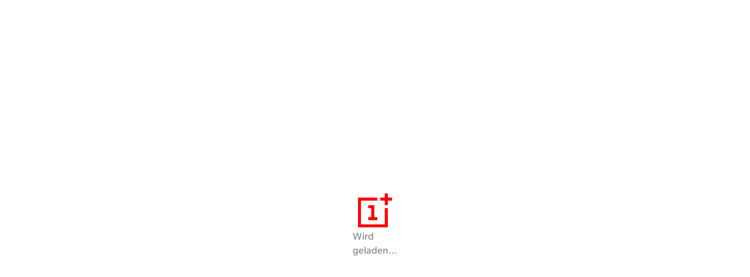

--- FILE ---
content_type: text/html
request_url: https://www.oneplus.com/at/7pro/product_spin?from=op7pro_hl
body_size: 5954
content:
<!doctype html>
<html from="CMS:OnePlus Only GA">
<head>
  <meta charset="utf-8">
<meta http-equiv="X-UA-Compatible" content="IE=edge,chrome=1">
<meta name="viewport" content="width=device-width, initial-scale=1, user-scalable=no">
<meta  http-equiv="Content-Security-Policy"   content="upgrade-insecure-requests" />
<title>Oneplus 7 Pro product spin 3D - OnePlus (Österreich)</title>
<link rel="canonical" href="https://www.oneplus.com/at/7pro/product_spin" />
<link rel="alternate" hreflang="x-default" href="https://www.oneplus.com/7pro/product_spin" />

<link rel="alternate" hreflang="zh-HK" href="https://www.oneplus.com/hk/7pro/product_spin" />
<link rel="alternate" hreflang="en-US" href="https://www.oneplus.com/us/7pro/product_spin" />
<link rel="alternate" hreflang="da-DK" href="https://www.oneplus.com/dk/7pro/product_spin" />
<link rel="alternate" hreflang="de-AT" href="https://www.oneplus.com/at/7pro/product_spin" />
<link rel="alternate" hreflang="en-GB" href="https://www.oneplus.com/uk/7pro/product_spin" />
<link rel="alternate" hreflang="fr-BE" href="https://www.oneplus.com/be_fr/7pro/product_spin" />
<link rel="alternate" hreflang="nl-BE" href="https://www.oneplus.com/be_nl/7pro/product_spin" />
<link rel="alternate" hreflang="fi-FI" href="https://www.oneplus.com/fi/7pro/product_spin" />
<link rel="alternate" hreflang="fr-FR" href="https://www.oneplus.com/fr/7pro/product_spin" />
<link rel="alternate" hreflang="de-DE" href="https://www.oneplus.com/de/7pro/product_spin" />
<link rel="alternate" hreflang="it-IT" href="https://www.oneplus.com/it/7pro/product_spin" />
<link rel="alternate" hreflang="nl-NL" href="https://www.oneplus.com/nl/7pro/product_spin" />
<link rel="alternate" hreflang="pt-PT" href="https://www.oneplus.com/pt/7pro/product_spin" />
<link rel="alternate" hreflang="es-ES" href="https://www.oneplus.com/es/7pro/product_spin" />
<link rel="alternate" hreflang="sv-SE" href="https://www.oneplus.com/se/7pro/product_spin" />
<link rel="alternate" hreflang="en-IN" href="https://www.oneplus.com/in/7pro/product_spin" />
<link rel="alternate" hreflang="bg-BG" href="https://www.oneplus.com/bg/7pro/product_spin" />
<link rel="alternate" hreflang="hr-HR" href="https://www.oneplus.com/hr/7pro/product_spin" />
<link rel="alternate" hreflang="el-CY" href="https://www.oneplus.com/cy_gr/7pro/product_spin" />
<link rel="alternate" hreflang="tr-CY" href="https://www.oneplus.com/cy_tr/7pro/product_spin" />
<link rel="alternate" hreflang="cs-CZ" href="https://www.oneplus.com/cz/7pro/product_spin" />
<link rel="alternate" hreflang="et-EE" href="https://www.oneplus.com/ee/7pro/product_spin" />
<link rel="alternate" hreflang="el-GR" href="https://www.oneplus.com/gr/7pro/product_spin" />
<link rel="alternate" hreflang="hu-HU" href="https://www.oneplus.com/hu/7pro/product_spin" />
<link rel="alternate" hreflang="en-IE" href="https://www.oneplus.com/ie/7pro/product_spin" />
<link rel="alternate" hreflang="lv-LV" href="https://www.oneplus.com/lv/7pro/product_spin" />
<link rel="alternate" hreflang="lt-LT" href="https://www.oneplus.com/lt/7pro/product_spin" />
<link rel="alternate" hreflang="de-LU" href="https://www.oneplus.com/lu_de/7pro/product_spin" />
<link rel="alternate" hreflang="fr-LU" href="https://www.oneplus.com/lu_fr/7pro/product_spin" />
<link rel="alternate" hreflang="en-MT" href="https://www.oneplus.com/mt/7pro/product_spin" />
<link rel="alternate" hreflang="pl-PL" href="https://www.oneplus.com/pl/7pro/product_spin" />
<link rel="alternate" hreflang="ro-RO" href="https://www.oneplus.com/ro/7pro/product_spin" />
<link rel="alternate" hreflang="en-SK" href="https://www.oneplus.com/sk/7pro/product_spin" />
<link rel="alternate" hreflang="sl-SI" href="https://www.oneplus.com/si/7pro/product_spin" />
<link rel="alternate" hreflang="en-CA" href="https://www.oneplus.com/ca_en/7pro/product_spin" />
<link rel="alternate" hreflang="fr-CA" href="https://www.oneplus.com/ca_fr/7pro/product_spin" />
<link rel="alternate" hreflang="en-EN" href="https://www.oneplus.com/global/7pro/product_spin" />
<link rel="alternate" hreflang="th-TH" href="https://www.oneplus.com/th/7pro/product_spin" />
<link rel="alternate" hreflang="ar-AE" href="https://www.oneplus.com/ae/7pro/product_spin" />
<link rel="alternate" hreflang="ar-SA" href="https://www.oneplus.com/sa/7pro/product_spin" />
<link rel="alternate" hreflang="en-GB" href="https://www.oneplus.com/no/7pro/product_spin" />
<link rel="alternate" hreflang="en-HK" href="https://www.oneplus.com/hk_en/7pro/product_spin" />
<link rel="alternate" hreflang="ru-RU" href="https://www.oneplus.com/ru/7pro/product_spin" />
<meta name="description" content="Oneplus 7 Pro product spin 3D and 360-degree video." />
<meta name="keywords" content="" />
<meta name="robots" content="INDEX,FOLLOW" />
  <meta http-equiv="x-dns-prefetch-control" content="on">
<link rel="preconnect" href="https://oasis.opstatics.com">
<link rel="preconnect" href="//cdn.opstatics.com">
<link rel="preconnect" href="https://mallapi-eu.oneplus.com">
<link rel="preconnect" href="https://image01-eu.oneplus.net">
<link rel="preconnect" href="https://storeapi-eu.oneplus.com">
<link rel="preconnect" href="//image01.oneplus.net">
<link rel="dns-prefetch" href="https://www.googletagmanager.com">
<link rel="dns-prefetch" href="https://www.googleadservices.com">
<link rel="dns-prefetch" href="https://www.google-analytics.com">
<link rel="dns-prefetch" href="https://googleads.g.doubleclick.net">
<link rel="dns-prefetch" href="https://stats.g.doubleclick.net">
<link rel="dns-prefetch" href="https://www.facebook.com">
<link rel="dns-prefetch" href="https://connect.facebook.net">
<link rel="dns-prefetch" href="//privacy-policy.truste.com">
  <meta property="og:title" content="Oneplus 7 Pro product spin 3D - OnePlus.com" />
<meta property="og:image:width" content="1200"/>
<meta property="og:image:height" content="630"/>
<meta property="og:image" content="https://content.oneplus.com/" />
<meta property="og:description" content="Oneplus 7 Pro product spin 3D and 360-degree video." />

<meta name="twitter:card" content="summary_large_image"/>
<meta name="twitter:site" content="@oneplus"/>
<meta name="twitter:creator" content="@oneplus"/>
<meta name="twitter:title" content="Oneplus 7 Pro product spin 3D"/>
<meta name="twitter:description" content="Oneplus 7 Pro product spin 3D and 360-degree video."/>
<meta name="twitter:image" content="https://image01-eu.oneplus.net/"/>

  <link rel="icon" href="https://image01-eu.oneplus.net/shop/202003/18/1-M00-12-07-rB8LB15yANmALbyuAAAQvlv7cV0309.ico?v=20191204195051" type="image/x-icon" />
  <link rel="shortcut icon" href="https://image01-eu.oneplus.net/shop/202003/18/1-M00-12-07-rB8LB15yANmALbyuAAAQvlv7cV0309.ico?v=20191204195051" type="image/x-icon" />
 

                              <script>!function(e){var n="https://s.go-mpulse.net/boomerang/";if("False"=="True")e.BOOMR_config=e.BOOMR_config||{},e.BOOMR_config.PageParams=e.BOOMR_config.PageParams||{},e.BOOMR_config.PageParams.pci=!0,n="https://s2.go-mpulse.net/boomerang/";if(window.BOOMR_API_key="M4KEG-LG5GS-5FYCU-LKNFJ-XPFZT",function(){function e(){if(!o){var e=document.createElement("script");e.id="boomr-scr-as",e.src=window.BOOMR.url,e.async=!0,i.parentNode.appendChild(e),o=!0}}function t(e){o=!0;var n,t,a,r,d=document,O=window;if(window.BOOMR.snippetMethod=e?"if":"i",t=function(e,n){var t=d.createElement("script");t.id=n||"boomr-if-as",t.src=window.BOOMR.url,BOOMR_lstart=(new Date).getTime(),e=e||d.body,e.appendChild(t)},!window.addEventListener&&window.attachEvent&&navigator.userAgent.match(/MSIE [67]\./))return window.BOOMR.snippetMethod="s",void t(i.parentNode,"boomr-async");a=document.createElement("IFRAME"),a.src="about:blank",a.title="",a.role="presentation",a.loading="eager",r=(a.frameElement||a).style,r.width=0,r.height=0,r.border=0,r.display="none",i.parentNode.appendChild(a);try{O=a.contentWindow,d=O.document.open()}catch(_){n=document.domain,a.src="javascript:var d=document.open();d.domain='"+n+"';void(0);",O=a.contentWindow,d=O.document.open()}if(n)d._boomrl=function(){this.domain=n,t()},d.write("<bo"+"dy onload='document._boomrl();'>");else if(O._boomrl=function(){t()},O.addEventListener)O.addEventListener("load",O._boomrl,!1);else if(O.attachEvent)O.attachEvent("onload",O._boomrl);d.close()}function a(e){window.BOOMR_onload=e&&e.timeStamp||(new Date).getTime()}if(!window.BOOMR||!window.BOOMR.version&&!window.BOOMR.snippetExecuted){window.BOOMR=window.BOOMR||{},window.BOOMR.snippetStart=(new Date).getTime(),window.BOOMR.snippetExecuted=!0,window.BOOMR.snippetVersion=12,window.BOOMR.url=n+"M4KEG-LG5GS-5FYCU-LKNFJ-XPFZT";var i=document.currentScript||document.getElementsByTagName("script")[0],o=!1,r=document.createElement("link");if(r.relList&&"function"==typeof r.relList.supports&&r.relList.supports("preload")&&"as"in r)window.BOOMR.snippetMethod="p",r.href=window.BOOMR.url,r.rel="preload",r.as="script",r.addEventListener("load",e),r.addEventListener("error",function(){t(!0)}),setTimeout(function(){if(!o)t(!0)},3e3),BOOMR_lstart=(new Date).getTime(),i.parentNode.appendChild(r);else t(!1);if(window.addEventListener)window.addEventListener("load",a,!1);else if(window.attachEvent)window.attachEvent("onload",a)}}(),"".length>0)if(e&&"performance"in e&&e.performance&&"function"==typeof e.performance.setResourceTimingBufferSize)e.performance.setResourceTimingBufferSize();!function(){if(BOOMR=e.BOOMR||{},BOOMR.plugins=BOOMR.plugins||{},!BOOMR.plugins.AK){var n=""=="true"?1:0,t="",a="amlv5dqxibyam2ln6sua-f-ad1cbf074-clientnsv4-s.akamaihd.net",i="false"=="true"?2:1,o={"ak.v":"39","ak.cp":"1309350","ak.ai":parseInt("785223",10),"ak.ol":"0","ak.cr":8,"ak.ipv":4,"ak.proto":"h2","ak.rid":"6e3abe5e","ak.r":42170,"ak.a2":n,"ak.m":"b","ak.n":"essl","ak.bpcip":"3.23.94.0","ak.cport":55548,"ak.gh":"23.52.43.6","ak.quicv":"","ak.tlsv":"tls1.3","ak.0rtt":"","ak.0rtt.ed":"","ak.csrc":"-","ak.acc":"","ak.t":"1768813736","ak.ak":"hOBiQwZUYzCg5VSAfCLimQ==EWU5SSV/yup2tQGbtgVc08eof8b8fRnHpl0Azc+lTBbuyDQrple2wvGpdikrMJpnTffigd0LjjaX2VghiuwmLPv7IysDWXwTwbkebyQu1+FT+3fhoB7wPNkDpCtlbRUuz2yD8Z99aIHvQTB0C+6NRJLA2dN3Z9G444o6WmH+JBLlzD7rxN/gYjJ9zMnJ/KBe4fgf21RJNvnSG8K8c6boO/vdHTK4ZCOaj2smAaoS+eOLxqhutdN/r1uXPYhC9Fxj1mZ3icA+1vDIyOO0b+hMQCfOSNlLdFDGQ8IcNWej8wBLt8Hlpzm6tK0zr2gcM2jj40/JkoBaXefT8qlQ+7PNcg8orpTcj5mMbsmwaMvW1pB2xcvnTyTuhcBU8CRpYm+SLD9/rp1Sr1xoBtr5JUBF2MLoe0qmDppsNxfcLTUkL8I=","ak.pv":"38","ak.dpoabenc":"","ak.tf":i};if(""!==t)o["ak.ruds"]=t;var r={i:!1,av:function(n){var t="http.initiator";if(n&&(!n[t]||"spa_hard"===n[t]))o["ak.feo"]=void 0!==e.aFeoApplied?1:0,BOOMR.addVar(o)},rv:function(){var e=["ak.bpcip","ak.cport","ak.cr","ak.csrc","ak.gh","ak.ipv","ak.m","ak.n","ak.ol","ak.proto","ak.quicv","ak.tlsv","ak.0rtt","ak.0rtt.ed","ak.r","ak.acc","ak.t","ak.tf"];BOOMR.removeVar(e)}};BOOMR.plugins.AK={akVars:o,akDNSPreFetchDomain:a,init:function(){if(!r.i){var e=BOOMR.subscribe;e("before_beacon",r.av,null,null),e("onbeacon",r.rv,null,null),r.i=!0}return this},is_complete:function(){return!0}}}}()}(window);</script></head>
<body>
<noscript>
  <iframe src="https://www.googletagmanager.com/ns.html?id=GTM-5HW9RGK"height="0" width="0" style="display:none;visibility:hidden"></iframe>
</noscript>
<link rel="stylesheet" href="https://cdn.opstatics.com/store/20170907/assets/3d-build/7/css/vendor.css?v=20230828084337">
<link rel="stylesheet" href="https://cdn.opstatics.com/store/20170907/assets/3d-build/7/css/page.css?v=20230828084337">
<style>
  @media screen and (max-width: 1024px){
    .op-page-nav {
      padding: 0;
      height: 85px;
    }
  }
  .main-title {
    font-weight: 300;
  }
  a:focus,a:hover,a.active{
    color: #000000;
  }
  @media screen and (max-width: 735px){
    a:focus {
      color: #000000;
    }
  }
  .reviews_hidden, .explore_hidden {
    display:none;
  }
</style>
<div class="op-loading">
  <div class="loading-icon">
    <div class="loading-img"></div>
    <i></i>
    <span>Wird geladen...</span>
  </div>
</div>
<div class="op-page-nav">
  <div class="op-nav-container">
    <div class="header-row-1">
      <div class="container-text  flex flex-content-end flex-align-center">
        <h1 class="main-title font-body-1 col-1 js-nav-text text-black">
          <a href="https://www.oneplus.com/at/7pro?from=OP7Pro3D_header" class="text-black" track-data="TD_OP7Pro3D_OnePlus7Pro">OnePlus 7 Pro</a>
        </h1>
        <ul class="header-nav-1 flex flex-align-center">
          <li class="no-strink">
            <a target="_self" href="https://www.oneplus.com/at/7pro?from=OP7Pro3D_header" track-data="TD_OP7Pro3D_OP7ProOverview" class="font-body-1">Übersicht</a>
          </li>
          <li class="no-strink">
            <a target="_self" href="https://www.oneplus.com/at/oxygenos?from=OP7Pro3D_header" track-data="TD_OP7Pro3D_OS" class="font-body-1">OxygenOS</a>
          </li>
          <li class="no-strink">
            <a href="javascript:;" track-data="TD_OP7Pro3D_OP7Pro3D" class="font-body-1 active">In 3D entdecken</a>
          </li>
          <li class="no-strink">
            <a target="_self" href="https://www.oneplus.com/at/7pro/unboxing?from=OP7Pro3D_header" track-data="TD_OP7Pro3D_OP7ProUnbox" class="font-body-1">Auspacken</a>
          </li>
          <li class="no-strink reviews_hidden">
            <a target="_self" href="https://www.oneplus.com/at/7pro/reviews?from=OP7Pro3D_header" track-data="TD_OP7Pro3D_OP7ProReviews" class="font-body-1">Bewertungen</a>
          </li>
          <li class="no-strink ">
            <a target="_self" href="https://www.oneplus.com/at/7pro/explore?from=OP7Pro3D_header" track-data="TD_OP7Pro3D_OP7ProExplore" class="font-body-1">Entdecken</a>
          </li>
        </ul>
        <a
            href=""
            class="buy-button one-button btn-red font-body-1 js-buy-now"
            track-data=""
            style="padding: 9px 17px 11px;line-height: 1em;"
            v-if="!this.$route || this.$route.name !== 'fifthGen'"
            >Jetzt kaufen</a>

<script>
(function () {
var pathName = window.location.pathname;
var flag = pathName.indexOf('oxygenos') != -1 ? 'OS' : pathName.indexOf('unboxing') != -1 ? 'OP7ProUnbox' : pathName.indexOf('product_spin') != -1 ? 'OP7Pro3D' : pathName.indexOf('explore') != -1 ? 'OP7ProExplore' : 'op7pro';
document.querySelector('.js-buy-now').setAttribute('href', 'https://www.oneplus.com/at/oneplus-7pro?from=' + flag  + '_header');
document.querySelector('.js-buy-now').setAttribute('track-data', 'TD_'+  flag  +'_Buy_Header');
})();
</script>
      </div>
    </div>
    <div class="header-row-2">
      <div class="container-text">
        <ul class="header-nav-2 flex flex-align-center">
          <li class="flex flex-align-center no-strink">
            <a class="font-body-1" target="_self" href="https://www.oneplus.com/at/7pro?from=OP7Pro3D_header" track-data="TD_OP7Pro3D_OP7ProOverview">Übersicht</a>
          </li>
          <li class="flex flex-align-center no-strink">
            <a class="font-body-1" target="_self" href="https://www.oneplus.com/at/oxygenos?from=OP7Pro3D_header" track-data="TD_OP7Pro3D_OS">OxygenOS</a>
          </li>
          <li class="flex flex-align-center no-strink">
            <a class="font-body-1 active" target="_self" href="javascript:;" track-data="TD_OP7Pro3D_OP7Pro3D">In 3D entdecken</a>
          </li>
          <li class="flex flex-align-center no-strink">
            <a class="font-body-1" target="_self" href="https://www.oneplus.com/at/7pro/unboxing?from=OP7Pro3D_header" track-data="TD_OP7Pro3D_OP7ProUnbox">Auspacken</a>
          </li>
          <li class="flex flex-align-center no-strink reviews_hidden">
           <a target="_self" href="https://www.oneplus.com/at/7pro/reviews?from=OP7Pro3D_header" track-data="TD_OP7Pro3D_OP7ProReviews" class="font-body-1">Bewertungen</a>
          </li>
          <li class="flex flex-align-center no-strink ">
            <a target="_self" href="https://www.oneplus.com/at/7pro/explore?from=OP7Pro3D_header" track-data="TD_OP7Pro3D_OP7ProExplore" class="font-body-1">Entdecken</a>
          </li>
        </ul>
      </div>
    </div>
  </div>
</div>


<div class="op-wrapper">
  <div class="op-tips horizon-layout">
    <div class="ot-tip tip-drag">
      <i class="tip-icon"></i>
      <span>Drehen</span>
    </div>
    <div class="ot-tip tip-zoom">
      <i class="tip-icon"></i>
      <span>Heran-/Herauszoomen</span>
    </div>
    <div class="ol-link">
      <a href="javascript:viod(0);">
        <span>Bestätigen</span>
      </a>
    </div>
  </div>
  <div class="color-switch">
    <div class="cs-wrapper">
      <div class="cs-color">
        <ul class="colors">
          <li>
            <a data-modelname="blue" track-data="TD_OP7pro_3D_Blue_Click">
              <div class="content-section border blue">
                <span>Nebula Blue</span>
              </div>
            </a>
          </li>
          <li>
            <a data-modelname="black" track-data="TD_OP7pro_3D_Gray_Click">
              <div class="content-section border black">
                <span>Mirror Gray</span>
              </div>
            </a>
          </li>
          <li>
            <a data-modelname="gold" track-data="TD_OP7pro_3D_Yellow_Click">
              <div class="content-section border gold">
                <span>Almond</span>
              </div>
            </a>
          </li>
        </ul>
        <ul class="lines">
          <li class="line"></li>
        </ul>
        <ul class="btns">
          <li>
            <a class="frontcamera-reset" track-data="TD_OP7pro_3D_Camera_Click">
              <div class="content-section">
                <div class="btn-icon frontcamera-icon current">
                  <svg id="svg-cameradown" xmlns="http://www.w3.org/2000/svg" viewBox="0 0 104.55 104.55">
                    <defs>
                      <style>
                        #svg-cameradown{fill: #666666; visibility: hidden;}
                      </style>
                    </defs>
                    <g>
                      <path d="M52.28,104.55a52.28,52.28,0,1,1,52.27-52.27A52.33,52.33,0,0,1,52.28,104.55ZM52.28,5A47.28,47.28,0,1,0,99.55,52.28,47.33,47.33,0,0,0,52.28,5Z"/>
                      <path d="M64.21,71.1a9.2,9.2,0,0,1-1.56-.17,8.36,8.36,0,0,0-1.37-.16H25.77c-1.62,0-3.45,0-4.78-1.3a4.28,4.28,0,0,1-1.21-3.2v-25a6.5,6.5,0,0,1,6.5-6.5h35a6.51,6.51,0,0,1,6.5,6.5v26a3.78,3.78,0,0,1-1.24,3A3.47,3.47,0,0,1,64.21,71.1Zm-2.93-5.33a11.1,11.1,0,0,1,1.49.12V41.28a1.5,1.5,0,0,0-1.5-1.5h-35a1.5,1.5,0,0,0-1.5,1.5v24.5h36.5Z"/>
                      <path d="M43.78,64.28a10.5,10.5,0,1,1,10.5-10.5A10.51,10.51,0,0,1,43.78,64.28Zm0-17a6.5,6.5,0,1,0,6.5,6.5A6.5,6.5,0,0,0,43.78,47.28Z"/>
                      <path d="M4.62,65.28H99.23v6H4.62Z"/>
                      <path d="M79.85,59l-6.43-8.8h3.51V41.91h6.55v8.31H87S82.82,56,80.57,59A.45.45,0,0,1,79.85,59Z"/>
                    </g>
                  </svg>
                  <svg id="svg-cameraup" xmlns="http://www.w3.org/2000/svg" viewBox="0 0 104.55 104.55">
                    <defs>
                      <style>
                        #svg-cameraup{fill: #666666; visibility: hidden;}
                      </style>
                    </defs>
                    <g>
                      <path d="M52.28,104.55a52.28,52.28,0,1,1,52.27-52.27A52.33,52.33,0,0,1,52.28,104.55ZM52.28,5A47.28,47.28,0,1,0,99.55,52.28,47.33,47.33,0,0,0,52.28,5Z"/>
                      <path d="M64.21,71.1a9.2,9.2,0,0,1-1.56-.17,8.36,8.36,0,0,0-1.37-.16H25.77c-1.62,0-3.45,0-4.78-1.3a4.28,4.28,0,0,1-1.21-3.2v-25a6.5,6.5,0,0,1,6.5-6.5h35a6.51,6.51,0,0,1,6.5,6.5v26a3.78,3.78,0,0,1-1.24,3A3.47,3.47,0,0,1,64.21,71.1Zm-2.93-5.33a11.1,11.1,0,0,1,1.49.12V41.28a1.5,1.5,0,0,0-1.5-1.5h-35a1.5,1.5,0,0,0-1.5,1.5v24.5h36.5Z"/>
                      <path d="M43.78,64.28a10.5,10.5,0,1,1,10.5-10.5A10.51,10.51,0,0,1,43.78,64.28Zm0-17a6.5,6.5,0,1,0,6.5,6.5A6.5,6.5,0,0,0,43.78,47.28Z"/>
                      <path d="M4.62,65.28H99.23v6H4.62Z"/>
                      <path d="M80.57,42.09c2.25,3,6.43,8.8,6.43,8.8H83.48V59.2H76.93V50.89H73.42l6.43-8.8A.45.45,0,0,1,80.57,42.09Z"/>
                    </g>
                  </svg>
                </div>
                <span>Frontkamera</span>
              </div>
            </a>
          </li>
        </ul>
      </div>
    </div>
  </div>
</div>
<input type="hidden" name="asset-part-path" id="asset-part-path" value="https://cdn.opstatics.com/store/20170907/assets/3d-build/7/">
<script type="text/javascript" src="https://cdn.opstatics.com/store/20170907/assets/3d-build/7/script/lib/jquery.min.js?v=20230828084337"></script>
<script type="text/javascript" src="https://cdn.opstatics.com/store/20170907/assets/3d-build/7/script/lib/three.js?v=20230828084337"></script>
<script type="text/javascript" src="https://cdn.opstatics.com/store/20170907/assets/3d-build/7/script/lib/WebGL.js?v=20230828084337"></script>

<script type="text/javascript" src="https://cdn.opstatics.com/store/20170907/assets/3d-build/7/script/lib/OBJLoader.js?v=20230828084337"></script>

<script type="text/javascript" src="https://cdn.opstatics.com/store/20170907/assets/3d-build/7/script/lib/EffectComposer.js?v=20230828084337"></script>
<script type="text/javascript" src="https://cdn.opstatics.com/store/20170907/assets/3d-build/7/script/lib/CopyShader.js?v=20230828084337"></script>
<script type="text/javascript" src="https://cdn.opstatics.com/store/20170907/assets/3d-build/7/script/lib/SMAAShader.js?v=20230828084337"></script>
<script type="text/javascript" src="https://cdn.opstatics.com/store/20170907/assets/3d-build/7/script/lib/RenderPass.js?v=20230828084337"></script>
<script type="text/javascript" src="https://cdn.opstatics.com/store/20170907/assets/3d-build/7/script/lib/SMAAPass.js?v=20230828084337"></script>
<script type="text/javascript" src="https://cdn.opstatics.com/store/20170907/assets/3d-build/7/script/lib/MaskPass.js?v=20230828084337"></script>
<script type="text/javascript" src="https://cdn.opstatics.com/store/20170907/assets/3d-build/7/script/lib/ShaderPass.js?v=20230828084337"></script>
<script type="text/javascript" src="https://cdn.opstatics.com/store/20170907/assets/3d-build/7/script/lib/FXAAShader.js?v=20230828084337"></script>
<script type="text/javascript" src="https://cdn.opstatics.com/store/20170907/assets/3d-build/7/script/lib/SSAARenderPass.js?v=20230828084337"></script>
<script type="text/javascript" src="https://cdn.opstatics.com/store/20170907/assets/3d-build/7/script/lib/TAARenderPass.js?v=20230828084337"></script>

<script type="text/javascript" src="https://cdn.opstatics.com/store/20170907/assets/3d-build/7/script/lib/TransformControls.js?v=20230828084337"></script>
<script type="text/javascript" src="https://cdn.opstatics.com/store/20170907/assets/3d-build/7/script/lib/TrackballControls.js?v=20230828084337"></script>

<script type="text/javascript" src="https://cdn.opstatics.com/store/20170907/assets/3d-build/7/script/lib/jszip.min.js?v=20230828084337"></script>
<script type="text/javascript" src="https://cdn.opstatics.com/store/20170907/assets/3d-build/7/script/lib/jszip-utils.min.js?v=20230828084337"></script>

<script type="text/javascript" src="https://cdn.opstatics.com/store/20170907/assets/3d-build/7/script/lib/Tween.min.js?v=20230828084337"></script>
<script type="text/javascript">
  (function(){
    function loadJsAsync(url){
      var body = document.getElementsByTagName('body')[0];
      var jsNode = document.createElement('script');
      jsNode.setAttribute('type', 'text/javascript');
      jsNode.setAttribute('src', url);
      body.appendChild(jsNode);
    }

    window.onload = function(){
      loadJsAsync('https://cdn.opstatics.com/store/20170907/assets/3d-build/7/script/index.js?v=20230828084337');
    };
  })();
</script>





<script src="https://cdn.opstatics.com/store/20170907/assets/scripts/opdcV3.0.0.min.js?v=20230828084337"></script>
<script type="application/json" id="common-scripts">
  [
    "https://cdn.opstatics.com/store/20170907/assets/scripts/gtm-business.min.js?v=20230828084337",
    "//js.maxmind.com/js/apis/geoip2/v2.1/geoip2.js?v=20230828084337"
  ]
</script>
<style>
html .bbs-app-env .hidden-in-app {
   display: block;
}
html .bbs-app-env .account-list-container .hidden-in-app {
   display: none;
}
</style>
<script>
// firebase 埋点
if ((typeof window.COMMUNITY_APP_ACCOUNT !== 'undefined' && typeof window.COMMUNITY_APP_ACCOUNT.COMMUNITY_APP_ACCOUNT_LOGIN !== 'undefined' && typeof window.COMMUNITY_APP_ACCOUNT.COMMUNITY_APP_ACCOUNT_LOGIN === 'function') || typeof window.OnePlusClientBaseJS !== 'undefined') {
    function logEvent(name, params) {
      if (!name) { return; }
      if (window.AnalyticsWebInterface) {
        // Call Android interface
        window.AnalyticsWebInterface.logEvent(name, JSON.stringify(params));
      } else if (window.webkit && window.webkit.messageHandlers && window.webkit.messageHandlers.firebase) {
        // Call iOS interface
        var message = {
          command: 'logEvent',
          name: name,
          parameters: params
        };
        window.webkit.messageHandlers.firebase.postMessage(message);
      } else {
        // No Android or iOS interface found
        console.log("No native APIs found.");
      }
    }

    function setUserProperty(name, value) {
      if (!name || !value) {
        return;
      }
      if (window.AnalyticsWebInterface) {
        // Call Android interface
        window.AnalyticsWebInterface.setUserProperty(name, value);
      } else if (window.webkit && window.webkit.messageHandlers && window.webkit.messageHandlers.firebase) {
        // Call iOS interface
        var message = {
          command: 'setUserProperty',
          name: name,
          value: value
        };
        window.webkit.messageHandlers.firebase.postMessage(message);
      } else {
        // No Android or iOS interface found
        console.log("No native APIs found.");
      }
    }

    window.onload = function(){
        const screen_key = location.pathname
        if(typeof window.COMMUNITY_APP_ACCOUNT !== 'undefined' && typeof window.COMMUNITY_APP_ACCOUNT.COMMUNITY_APP_ACCOUNT_LOGIN !== 'undefined' && typeof window.COMMUNITY_APP_ACCOUNT.COMMUNITY_APP_ACCOUNT_LOGIN === 'function'){
           logEvent("screen_view", { screen_name: screen_key, screen_class: 'bbs_screen_class'});
         }
    }
}
</script>
</body>
</html>

--- FILE ---
content_type: text/css
request_url: https://cdn.opstatics.com/store/20170907/assets/3d-build/7/css/vendor.css?v=20230828084337
body_size: 6581
content:
/*! normalize.css v3.0.3 | MIT License | github.com/necolas/normalize.css */hr,input[type=search]{box-sizing:content-box}hr,img,legend{border:0}legend,td,th{padding:0}body,figure{margin:0}.col-xs-1,.col-xs-10,.col-xs-11,.col-xs-12,.col-xs-2,.col-xs-3,.col-xs-4,.col-xs-5,.col-xs-6,.col-xs-7,.col-xs-8,.col-xs-9,.pull-left{float:left}.clearfix:after,.container-fluid:after,.container-infinite:after,.container-text-slim:after,.container-text:after,.container-topic:after,.container:after,.margin-10vw:after,.margin-10x:after,.margin-1vw:after,.margin-1x:after,.margin-2vw:after,.margin-2x:after,.margin-3vw:after,.margin-3x:after,.margin-4vw:after,.margin-4x:after,.margin-5vw:after,.margin-5x:after,.margin-6vw:after,.margin-6x:after,.margin-7vw:after,.margin-7x:after,.margin-8vw:after,.margin-8x:after,.margin-9vw:after,.margin-9x:after,.row:after{clear:both}.no-wrap,.one-button{white-space:nowrap}html{font-family:sans-serif;-ms-text-size-adjust:100%;-webkit-text-size-adjust:100%;-webkit-tap-highlight-color:transparent}article,aside,details,figcaption,figure,footer,header,hgroup,main,menu,nav,section,summary{display:block}audio,canvas,progress,video{display:inline-block;vertical-align:baseline}audio:not([controls]){display:none;height:0}[hidden],template{display:none}a{background-color:transparent}a:active,a:hover{outline:0}abbr[title]{border-bottom:1px dotted}b,optgroup,strong{font-weight:700}dfn{font-style:italic}mark{background:#ff0;color:#000}.bg-white,.img-thumbnail,body,html{background-color:#fff}small{font-size:80%}sub,sup{font-size:75%;line-height:0;position:relative;vertical-align:baseline}.inline-block,.one-button,img{vertical-align:middle}sup{top:-.5em}sub{bottom:-.25em}svg:not(:root){overflow:hidden}hr{height:0}pre,textarea{overflow:auto}code,kbd,pre,samp{font-family:monospace,monospace;font-size:1em}button,input,optgroup,select,textarea{color:inherit;font:inherit;margin:0}.text-normal,body,html{font-weight:300}button{overflow:visible}button,select{text-transform:none}button,html input[type=button],input[type=reset],input[type=submit]{-webkit-appearance:button;cursor:pointer}button[disabled],html input[disabled]{cursor:default}.link-action,[role=button]{cursor:pointer}button::-moz-focus-inner,input::-moz-focus-inner{border:0;padding:0}input[type=checkbox],input[type=radio]{box-sizing:border-box;padding:0}input[type=number]::-webkit-inner-spin-button,input[type=number]::-webkit-outer-spin-button{height:auto}input[type=search]{-webkit-appearance:textfield}input[type=search]::-webkit-search-cancel-button,input[type=search]::-webkit-search-decoration{-webkit-appearance:none}fieldset{border:1px solid silver;margin:0 2px;padding:.35em .625em .75em}table{border-collapse:collapse;border-spacing:0}*,:after,:before{box-sizing:border-box}body{font-family:SlateForOnePlusLight,Helvetica,Arial,sans-serif;line-height:1.5}button,input,select,textarea{font-family:inherit;font-size:inherit;line-height:inherit}a:focus{outline-offset:-2px}.img-responsive{display:block;max-width:100%;height:auto}.img-rounded{border-radius:4px}.img-thumbnail{padding:4px;line-height:1.5;border:1px solid #ddd;border-radius:2px;transition:all .2s ease-in-out;display:inline-block;max-width:100%;height:auto}.container-fluid:after,.container-fluid:before,.container:after,.container:before,.row:after,.row:before{content:" ";display:table}.img-circle{border-radius:50%}hr{margin-top:24px;margin-bottom:24px;border-top:1px solid #eee}.sr-only{position:absolute;width:1px;height:1px;margin:-1px;padding:0;overflow:hidden;clip:rect(0,0,0,0);border:0}.sr-only-focusable:active,.sr-only-focusable:focus{position:static;width:auto;height:auto;margin:0;overflow:visible;clip:auto}.link-action,.relative,body,html{position:relative}.container,.container-fluid{margin-right:auto;margin-left:auto;padding-left:15px;padding-right:15px}@media (min-width:736px){.container{width:750px}}@media (min-width:1068px){.container{width:970px}}@media (min-width:1398px){.container{width:1170px}}.row{margin-left:-15px;margin-right:-15px}.col-lg-1,.col-lg-10,.col-lg-11,.col-lg-12,.col-lg-2,.col-lg-3,.col-lg-4,.col-lg-5,.col-lg-6,.col-lg-7,.col-lg-8,.col-lg-9,.col-md-1,.col-md-10,.col-md-11,.col-md-12,.col-md-2,.col-md-3,.col-md-4,.col-md-5,.col-md-6,.col-md-7,.col-md-8,.col-md-9,.col-sm-1,.col-sm-10,.col-sm-11,.col-sm-12,.col-sm-2,.col-sm-3,.col-sm-4,.col-sm-5,.col-sm-6,.col-sm-7,.col-sm-8,.col-sm-9,.col-xs-1,.col-xs-10,.col-xs-11,.col-xs-12,.col-xs-2,.col-xs-3,.col-xs-4,.col-xs-5,.col-xs-6,.col-xs-7,.col-xs-8,.col-xs-9{position:relative;min-height:1px;padding-left:15px;padding-right:15px}.col-xs-1{width:8.33333%}.col-xs-2{width:16.66667%}.col-xs-3{width:25%}.col-xs-4{width:33.33333%}.col-xs-5{width:41.66667%}.col-xs-6{width:50%}.col-xs-7{width:58.33333%}.col-xs-8{width:66.66667%}.col-xs-9{width:75%}.col-xs-10{width:83.33333%}.col-xs-11{width:91.66667%}.col-xs-12{width:100%}.col-xs-pull-0{right:auto}.col-xs-pull-1{right:8.33333%}.col-xs-pull-2{right:16.66667%}.col-xs-pull-3{right:25%}.col-xs-pull-4{right:33.33333%}.col-xs-pull-5{right:41.66667%}.col-xs-pull-6{right:50%}.col-xs-pull-7{right:58.33333%}.col-xs-pull-8{right:66.66667%}.col-xs-pull-9{right:75%}.col-xs-pull-10{right:83.33333%}.col-xs-pull-11{right:91.66667%}.col-xs-pull-12{right:100%}.col-xs-push-0{left:auto}.col-xs-push-1{left:8.33333%}.col-xs-push-2{left:16.66667%}.col-xs-push-3{left:25%}.col-xs-push-4{left:33.33333%}.col-xs-push-5{left:41.66667%}.col-xs-push-6{left:50%}.col-xs-push-7{left:58.33333%}.col-xs-push-8{left:66.66667%}.col-xs-push-9{left:75%}.col-xs-push-10{left:83.33333%}.col-xs-push-11{left:91.66667%}.col-xs-push-12{left:100%}.col-xs-offset-0{margin-left:0}.col-xs-offset-1{margin-left:8.33333%}.col-xs-offset-2{margin-left:16.66667%}.col-xs-offset-3{margin-left:25%}.col-xs-offset-4{margin-left:33.33333%}.col-xs-offset-5{margin-left:41.66667%}.col-xs-offset-6{margin-left:50%}.col-xs-offset-7{margin-left:58.33333%}.col-xs-offset-8{margin-left:66.66667%}.col-xs-offset-9{margin-left:75%}.col-xs-offset-10{margin-left:83.33333%}.col-xs-offset-11{margin-left:91.66667%}.col-xs-offset-12{margin-left:100%}@media (min-width:736px){.col-sm-1,.col-sm-10,.col-sm-11,.col-sm-12,.col-sm-2,.col-sm-3,.col-sm-4,.col-sm-5,.col-sm-6,.col-sm-7,.col-sm-8,.col-sm-9{float:left}.col-sm-1{width:8.33333%}.col-sm-2{width:16.66667%}.col-sm-3{width:25%}.col-sm-4{width:33.33333%}.col-sm-5{width:41.66667%}.col-sm-6{width:50%}.col-sm-7{width:58.33333%}.col-sm-8{width:66.66667%}.col-sm-9{width:75%}.col-sm-10{width:83.33333%}.col-sm-11{width:91.66667%}.col-sm-12{width:100%}.col-sm-pull-0{right:auto}.col-sm-pull-1{right:8.33333%}.col-sm-pull-2{right:16.66667%}.col-sm-pull-3{right:25%}.col-sm-pull-4{right:33.33333%}.col-sm-pull-5{right:41.66667%}.col-sm-pull-6{right:50%}.col-sm-pull-7{right:58.33333%}.col-sm-pull-8{right:66.66667%}.col-sm-pull-9{right:75%}.col-sm-pull-10{right:83.33333%}.col-sm-pull-11{right:91.66667%}.col-sm-pull-12{right:100%}.col-sm-push-0{left:auto}.col-sm-push-1{left:8.33333%}.col-sm-push-2{left:16.66667%}.col-sm-push-3{left:25%}.col-sm-push-4{left:33.33333%}.col-sm-push-5{left:41.66667%}.col-sm-push-6{left:50%}.col-sm-push-7{left:58.33333%}.col-sm-push-8{left:66.66667%}.col-sm-push-9{left:75%}.col-sm-push-10{left:83.33333%}.col-sm-push-11{left:91.66667%}.col-sm-push-12{left:100%}.col-sm-offset-0{margin-left:0}.col-sm-offset-1{margin-left:8.33333%}.col-sm-offset-2{margin-left:16.66667%}.col-sm-offset-3{margin-left:25%}.col-sm-offset-4{margin-left:33.33333%}.col-sm-offset-5{margin-left:41.66667%}.col-sm-offset-6{margin-left:50%}.col-sm-offset-7{margin-left:58.33333%}.col-sm-offset-8{margin-left:66.66667%}.col-sm-offset-9{margin-left:75%}.col-sm-offset-10{margin-left:83.33333%}.col-sm-offset-11{margin-left:91.66667%}.col-sm-offset-12{margin-left:100%}}@media (min-width:1068px){.col-md-1,.col-md-10,.col-md-11,.col-md-12,.col-md-2,.col-md-3,.col-md-4,.col-md-5,.col-md-6,.col-md-7,.col-md-8,.col-md-9{float:left}.col-md-1{width:8.33333%}.col-md-2{width:16.66667%}.col-md-3{width:25%}.col-md-4{width:33.33333%}.col-md-5{width:41.66667%}.col-md-6{width:50%}.col-md-7{width:58.33333%}.col-md-8{width:66.66667%}.col-md-9{width:75%}.col-md-10{width:83.33333%}.col-md-11{width:91.66667%}.col-md-12{width:100%}.col-md-pull-0{right:auto}.col-md-pull-1{right:8.33333%}.col-md-pull-2{right:16.66667%}.col-md-pull-3{right:25%}.col-md-pull-4{right:33.33333%}.col-md-pull-5{right:41.66667%}.col-md-pull-6{right:50%}.col-md-pull-7{right:58.33333%}.col-md-pull-8{right:66.66667%}.col-md-pull-9{right:75%}.col-md-pull-10{right:83.33333%}.col-md-pull-11{right:91.66667%}.col-md-pull-12{right:100%}.col-md-push-0{left:auto}.col-md-push-1{left:8.33333%}.col-md-push-2{left:16.66667%}.col-md-push-3{left:25%}.col-md-push-4{left:33.33333%}.col-md-push-5{left:41.66667%}.col-md-push-6{left:50%}.col-md-push-7{left:58.33333%}.col-md-push-8{left:66.66667%}.col-md-push-9{left:75%}.col-md-push-10{left:83.33333%}.col-md-push-11{left:91.66667%}.col-md-push-12{left:100%}.col-md-offset-0{margin-left:0}.col-md-offset-1{margin-left:8.33333%}.col-md-offset-2{margin-left:16.66667%}.col-md-offset-3{margin-left:25%}.col-md-offset-4{margin-left:33.33333%}.col-md-offset-5{margin-left:41.66667%}.col-md-offset-6{margin-left:50%}.col-md-offset-7{margin-left:58.33333%}.col-md-offset-8{margin-left:66.66667%}.col-md-offset-9{margin-left:75%}.col-md-offset-10{margin-left:83.33333%}.col-md-offset-11{margin-left:91.66667%}.col-md-offset-12{margin-left:100%}}@media (min-width:1398px){.col-lg-1,.col-lg-10,.col-lg-11,.col-lg-12,.col-lg-2,.col-lg-3,.col-lg-4,.col-lg-5,.col-lg-6,.col-lg-7,.col-lg-8,.col-lg-9{float:left}.col-lg-1{width:8.33333%}.col-lg-2{width:16.66667%}.col-lg-3{width:25%}.col-lg-4{width:33.33333%}.col-lg-5{width:41.66667%}.col-lg-6{width:50%}.col-lg-7{width:58.33333%}.col-lg-8{width:66.66667%}.col-lg-9{width:75%}.col-lg-10{width:83.33333%}.col-lg-11{width:91.66667%}.col-lg-12{width:100%}.col-lg-pull-0{right:auto}.col-lg-pull-1{right:8.33333%}.col-lg-pull-2{right:16.66667%}.col-lg-pull-3{right:25%}.col-lg-pull-4{right:33.33333%}.col-lg-pull-5{right:41.66667%}.col-lg-pull-6{right:50%}.col-lg-pull-7{right:58.33333%}.col-lg-pull-8{right:66.66667%}.col-lg-pull-9{right:75%}.col-lg-pull-10{right:83.33333%}.col-lg-pull-11{right:91.66667%}.col-lg-pull-12{right:100%}.col-lg-push-0{left:auto}.col-lg-push-1{left:8.33333%}.col-lg-push-2{left:16.66667%}.col-lg-push-3{left:25%}.col-lg-push-4{left:33.33333%}.col-lg-push-5{left:41.66667%}.col-lg-push-6{left:50%}.col-lg-push-7{left:58.33333%}.col-lg-push-8{left:66.66667%}.col-lg-push-9{left:75%}.col-lg-push-10{left:83.33333%}.col-lg-push-11{left:91.66667%}.col-lg-push-12{left:100%}.col-lg-offset-0{margin-left:0}.col-lg-offset-1{margin-left:8.33333%}.col-lg-offset-2{margin-left:16.66667%}.col-lg-offset-3{margin-left:25%}.col-lg-offset-4{margin-left:33.33333%}.col-lg-offset-5{margin-left:41.66667%}.col-lg-offset-6{margin-left:50%}.col-lg-offset-7{margin-left:58.33333%}.col-lg-offset-8{margin-left:66.66667%}.col-lg-offset-9{margin-left:75%}.col-lg-offset-10{margin-left:83.33333%}.col-lg-offset-11{margin-left:91.66667%}.col-lg-offset-12{margin-left:100%}}.link,a,dd,dl,dt,h1,h2,h3,h4,h5,h6,p{margin:0}body,html{font-size:16px;color:#828282;overflow-x:hidden}.text-white{color:#fff}.text-black{color:#101920}.text-red{color:#eb0028}.text-gray{color:#828282}.text-blue{color:#09c}.text-33{color:#333}.text-66{color:#666}.text-99{color:#999}.text-f3{color:#f3f3f3}.text-f6{color:#f6f6f6}.text-f9{color:#f9f9f9}.bg-black{background-color:#101920}.bg-warm-gray{background-color:#f9f9f9}.text-strong{font-weight:400}.text-stronger{font-weight:700}.line-height-base{line-height:1}.text-uppercase,.uppercase{text-transform:uppercase}.lowercase,.text-lowercase{text-transform:lowercase}.capitalize,.text-capitalize{text-transform:capitalize}.text-left{text-align:left}.text-center{text-align:center}.text-right{text-align:right}.pull-right{float:right}.link,a{text-decoration:none;padding:0}.link:focus,.link:hover,a:focus,a:hover{cursor:pointer;text-decoration:none}.link:focus,a:focus{outline:0}.link,.link.link-gray,a,a.link-gray{color:#828282}.link.active,.link.link-gray.active,.link.link-gray:focus,.link.link-gray:hover,.link:focus,.link:hover,a.active,a.link-gray.active,a.link-gray:focus,a.link-gray:hover,a:focus,a:hover{color:#101920}@media screen and (max-width:735px){.link.link-gray:focus,.link:focus,a.link-gray:focus,a:focus{color:#828282}}.link.link-blue,a.link-blue{color:#09c}.link.link-blue.active,.link.link-blue:focus,.link.link-blue:hover,a.link-blue.active,a.link-blue:focus,a.link-blue:hover{color:#eb0028}@media screen and (max-width:735px){.link.link-blue:focus,a.link-blue:focus{color:#09c}}.link.link-black,a.link-black{color:#101920}.link.link-black.active,.link.link-black:focus,.link.link-black:hover,a.link-black.active,a.link-black:focus,a.link-black:hover{color:#eb0028}@media screen and (max-width:735px){.link.link-black:focus,a.link-black:focus{color:#101920}}.link.link-white,a.link-white{color:#fff}.link.link-white.active,.link.link-white:focus,.link.link-white:hover,a.link-white.active,a.link-white:focus,a.link-white:hover{color:#eb0028}@media screen and (max-width:735px){.link.link-white:focus,a.link-white:focus{color:#fff}}.link.link-red,a.link-red{color:#eb0028}.link.link-red.active,.link.link-red:focus,.link.link-red:hover,a.link-red.active,a.link-red:focus,a.link-red:hover{color:#d70226}@media screen and (max-width:735px){.link.link-red:focus,a.link-red:focus{color:#eb0028}}.link-action{font-size:inherit;color:#09c;display:inline;line-height:inherit;transition:.25s}.h1,.h2,.h3,.h4,h1,h2,h3,h4{line-height:1.2}.link-action:before{content:"";display:inline-block;margin-right:.3em;margin-bottom:-.1em;border-left:.6em solid #09c;border-top:.45em solid transparent;border-bottom:.45em solid transparent;transition:.25s;-webkit-transform:scale(.6);transform:scale(.6)}.link-action:focus,.link-action:hover{color:#eb0028}.link-action:focus:before,.link-action:hover:before{border-color:transparent #eb0028}.link-action.expanded:before{-webkit-transform:rotate(90deg);transform:rotate(90deg)}.no-pointer{pointer-events:none}.ov-visible{overflow:visible!important}.hide-body,.ov-hidden{overflow:hidden}.full-width{width:100%}.full-height{height:100%}.viewport-height{height:100vh}.viewport-width{width:100vw}.side-padding{padding-left:3%!important;padding-right:3%!important}.text-indent{padding-left:3%}.container-infinite,.container-text,.container-text-slim,.container-topic{display:block;margin:auto;width:100%}.container-infinite:after,.container-infinite:before,.container-text-slim:after,.container-text-slim:before,.container-text:after,.container-text:before,.container-topic:after,.container-topic:before{content:" ";display:table}.container-infinite .row.clean,.container-text .row.clean,.container-text-slim .row.clean,.container-topic .row.clean{margin-left:0;margin-right:0}.container-infinite .row .clean,.container-text .row .clean,.container-text-slim .row .clean,.container-topic .row .clean{padding-left:0;padding-right:0}.container-topic{max-width:1920px;min-width:300px}.container-text{max-width:1200px;min-width:300px}.container-text-slim{max-width:800px;min-width:300px}.margin-10vw,.margin-10x,.margin-1vw,.margin-1x,.margin-2vw,.margin-2x,.margin-3vw,.margin-3x,.margin-4vw,.margin-4x,.margin-5vw,.margin-5x,.margin-6vw,.margin-6x,.margin-7vw,.margin-7x,.margin-8vw,.margin-8x,.margin-9vw,.margin-9x{display:block}.clearfix:after,.clearfix:before,.margin-10vw:after,.margin-10vw:before,.margin-10x:after,.margin-10x:before,.margin-1vw:after,.margin-1vw:before,.margin-1x:after,.margin-1x:before,.margin-2vw:after,.margin-2vw:before,.margin-2x:after,.margin-2x:before,.margin-3vw:after,.margin-3vw:before,.margin-3x:after,.margin-3x:before,.margin-4vw:after,.margin-4vw:before,.margin-4x:after,.margin-4x:before,.margin-5vw:after,.margin-5vw:before,.margin-5x:after,.margin-5x:before,.margin-6vw:after,.margin-6vw:before,.margin-6x:after,.margin-6x:before,.margin-7vw:after,.margin-7vw:before,.margin-7x:after,.margin-7x:before,.margin-8vw:after,.margin-8vw:before,.margin-8x:after,.margin-8x:before,.margin-9vw:after,.margin-9vw:before,.margin-9x:after,.margin-9x:before{content:" ";display:table}.item-1{width:2em}.margin-1vw{height:1vw}.item-2{width:4em}.margin-2vw{height:2vw}.item-3{width:6em}.margin-3vw{height:3vw}.item-4{width:8em}.margin-4vw{height:4vw}.item-5{width:10em}.margin-5vw{height:5vw}.item-6{width:12em}.margin-6vw{height:6vw}.item-7{width:14em}.margin-7vw{height:7vw}.item-8{width:16em}.margin-8vw{height:8vw}.item-9{width:18em}.margin-9vw{height:9vw}.item-10{width:20em}.margin-10x,.margin-1x,.margin-2x,.margin-3x,.margin-4x,.margin-6x,.margin-7x,.margin-8x,.margin-9x{width:100%;height:0}.margin-10vw{height:10vw}.margin-1x{padding-bottom:2%}@media screen and (max-width:735px){.link-action:focus,.link-action:hover{color:#09c}.link-action:focus:before,.link-action:hover:before{border-color:transparent #09c}.margin-1x{padding-bottom:4%}}.margin-1x.frozen{padding-bottom:5px}.margin-2x{padding-bottom:4%}@media screen and (max-width:735px){.margin-2x{padding-bottom:8%}}.margin-2x.frozen{padding-bottom:10px}.margin-3x{padding-bottom:6%}@media screen and (max-width:735px){.margin-3x{padding-bottom:12%}}.margin-3x.frozen{padding-bottom:15px}.margin-4x{padding-bottom:8%}@media screen and (max-width:735px){.margin-4x{padding-bottom:16%}}.margin-4x.frozen{padding-bottom:20px}.margin-5x{height:0;width:100%;padding-bottom:10%}@media screen and (max-width:735px){.margin-5x{padding-bottom:20%}}.margin-5x.frozen{padding-bottom:25px}.margin-6x{padding-bottom:12%}@media screen and (max-width:735px){.margin-6x{padding-bottom:24%}}.margin-6x.frozen{padding-bottom:30px}.margin-7x{padding-bottom:14%}@media screen and (max-width:735px){.margin-7x{padding-bottom:28%}}.margin-7x.frozen{padding-bottom:35px}.margin-8x{padding-bottom:16%}@media screen and (max-width:735px){.margin-8x{padding-bottom:32%}}.margin-8x.frozen{padding-bottom:40px}.margin-9x{padding-bottom:18%}@media screen and (max-width:735px){.margin-9x{padding-bottom:36%}}.margin-9x.frozen{padding-bottom:45px}.margin-10x{padding-bottom:20%}@media screen and (max-width:735px){.margin-10x{padding-bottom:40%}}.margin-10x.frozen{padding-bottom:50px}.disabled,[disabled]{pointer-events:none;cursor:not-allowed}.no-margin{margin:0}.no-padding{padding:0}.one-button,.one-button.padding-1em{padding:0 1em}.box-shadow-default{box-shadow:4px 4px 10px #cdcdcd}.inline-block{display:inline-block}.block{display:block}.hide-body{height:0}.hidden{display:none}@media screen and (max-width:735px){.hidden-xs{display:none}}@media screen and (min-width:736px){.hidden-not-xs{display:none}}.h1,h1{font-size:40px}.h1.responsive,h1.responsive{font-size:3.33333vw}@media screen and (min-width:1200px){.h1.responsive,h1.responsive{font-size:40px}}@media screen and (max-width:804px){.h1.responsive,h1.responsive{font-size:27px}}.h2,h2{font-size:36px}.h2.responsive,h2.responsive{font-size:3vw}@media screen and (min-width:1200px){.h2.responsive,h2.responsive{font-size:36px}}@media screen and (max-width:804px){.h2.responsive,h2.responsive{font-size:25px}}.h3,h3{font-size:32px}.h3.responsive,h3.responsive{font-size:2.66667vw}@media screen and (min-width:1200px){.h3.responsive,h3.responsive{font-size:32px}}@media screen and (max-width:804px){.h3.responsive,h3.responsive{font-size:22px}}.h4,h4{font-size:28px}.h5,.h6,.h7,.p,.text-base,h5,h6,h7,p{line-height:1.5}.h4.responsive,h4.responsive{font-size:2.33333vw}@media screen and (min-width:1200px){.h4.responsive,h4.responsive{font-size:28px}}@media screen and (max-width:804px){.h4.responsive,h4.responsive{font-size:19px}}.h5,h5{font-size:24px}.h6,h6{font-size:20px}.h7,h7{font-size:18px}.p,.text-base,p{font-size:16px}.p-,.text-sm{font-size:14px;line-height:1.7}.p--,.text-xs{font-size:12px;line-height:1.7}.p---,.text-min{font-size:10px;line-height:1.7}.trans-center{position:absolute;top:50%;left:50%;-webkit-transform:translate(-50%,-50%);transform:translate(-50%,-50%)}.row-flex{display:flex}.col-flex-1{flex:1}.col-flex-2{flex:2}.col-flex-3{flex:3}.col-flex-4{flex:4}.col-flex-5{flex:5}.col-flex-6{flex:6}.row-flex-left{display:flex;flex-direction:row;justify-content:flex-end}.row-flex-center{display:flex;align-items:center}.row-flex-top{display:flex;align-items:flex-start}.row-flex-bottom{display:flex;align-items:flex-end}.flex-wrap{flex-wrap:wrap}.universal-loading-canvas{position:fixed;top:0;height:100%;width:100%}.universal-loading-canvas .univesal-loading-container{position:absolute;top:50%;left:50%;-webkit-transform:translate(-50%,-50%);transform:translate(-50%,-50%)}.univesal-loading-container{display:block;width:48px;height:48px}@media screen and (max-width:735px){.univesal-loading-container{width:40px;height:40px}}.univesal-loading-container .universal-spinner{-webkit-animation:rotator 1.4s linear infinite;animation:rotator 1.4s linear infinite;width:100%;height:100%}.univesal-loading-container .path{stroke-dasharray:187;stroke-dashoffset:0;-webkit-transform-origin:center;transform-origin:center;stroke:#eb0028;-webkit-animation:dash 1.4s ease-in-out infinite;animation:dash 1.4s ease-in-out infinite}@-webkit-keyframes rotator{0%{-webkit-transform:rotate(0);transform:rotate(0)}to{-webkit-transform:rotate(270deg);transform:rotate(270deg)}}@keyframes rotator{0%{-webkit-transform:rotate(0);transform:rotate(0)}to{-webkit-transform:rotate(270deg);transform:rotate(270deg)}}@-webkit-keyframes white-colors{0%,25%,50%,75%,to{stroke:#fff}}@keyframes white-colors{0%,25%,50%,75%,to{stroke:#fff}}@-webkit-keyframes dash{0%{stroke-dashoffset:187}50%{stroke-dashoffset:46.75;-webkit-transform:rotate(135deg);transform:rotate(135deg)}to{stroke-dashoffset:187;-webkit-transform:rotate(450deg);transform:rotate(450deg)}}@keyframes dash{0%{stroke-dashoffset:187}50%{stroke-dashoffset:46.75;-webkit-transform:rotate(135deg);transform:rotate(135deg)}to{stroke-dashoffset:187;-webkit-transform:rotate(450deg);transform:rotate(450deg)}}.one-button.btn-black .univesal-loading-container .path,.one-button.btn-red .univesal-loading-container .path{stroke:#fff}.one-button{display:inline-block;margin-bottom:0;font-weight:300;text-align:center;touch-action:manipulation;cursor:pointer;background-image:none;border:1px solid transparent;-webkit-user-select:none;-moz-user-select:none;-ms-user-select:none;user-select:none;text-decoration:none;position:relative;z-index:1;border-radius:2px}.one-button.focus,.one-button:focus,.one-button:hover{color:#333;text-decoration:none;outline:0}.one-button.active,.one-button:active{outline:0;background-image:none}.one-button.disabled:not(.handling),.one-button[disabled]:not(.handling),fieldset[disabled] .one-button:not(.handling){background-color:#ccc!important;border-color:#ccc!important;color:#fff!important;cursor:not-allowed!important}.one-button.disabled.handling,.one-button[disabled].handling,fieldset[disabled] .one-button.handling{color:transparent;opacity:.8}.one-button.disabled:before,.one-button[disabled]:before,fieldset[disabled] .one-button:before{display:none!important}.one-button.padding-2em{padding:0 2em}.one-button.padding-3em{padding:0 3em}.one-button.padding-4em{padding:0 4em}.one-button.padding-5em{padding:0 5em}.one-button.fits-container,.one-button.streched{width:100%}.one-button.handling,.one-button.handling.focus,.one-button.handling:focus,.one-button.handling:hover{color:transparent!important}.one-button .univesal-loading-container{position:absolute;z-index:1;top:50%;left:50%;-webkit-transform:translate(-50%,-50%) scale(.45);transform:translate(-50%,-50%) scale(.45)}.one-button.btn-black:before,.one-button.btn-red:before,.one-button.btn-white:before{z-index:-1;position:absolute;transition:.25s;border-radius:2px}.one-button.no-shadow,.one-button.no-shadow.active,.one-button.no-shadow.focus,.one-button.no-shadow:active,.one-button.no-shadow:focus,.one-button.no-shadow:hover,.one-button.shadow-clean,.one-button.shadow-clean.active,.one-button.shadow-clean.focus,.one-button.shadow-clean:active,.one-button.shadow-clean:focus,.one-button.shadow-clean:hover{box-shadow:none}.one-button.btn-red{background-color:#eb0028;color:#fff}@media screen and (max-width:735px){.one-button.btn-red:before{display:none!important}.one-button.btn-red.focus:before,.one-button.btn-red:focus:before,.one-button.btn-red:hover:before{visibility:hidden}}.one-button.btn-red:before{content:"";display:block;top:-1px;left:-1px;width:0;height:100%;height:calc(100% + 2px);background-color:#eb0028}.one-button.btn-red.focus .one-button.btn-red.retrying:after,.one-button.btn-red:focus,.one-button.btn-red:hover{color:#fff}.one-button.btn-red.focus:before,.one-button.btn-red:focus:before,.one-button.btn-red:hover:before{background-color:#b8001f;width:100%;width:calc(100% + 2px)}.one-button.btn-red.retrying,.one-button.btn-red.retrying.foucs,.one-button.btn-red.retrying:active,.one-button.btn-red.retrying:focus,.one-button.btn-red.retrying:hover{color:transparent!important}.one-button.btn-red.retrying .univesal-loading-container,.one-button.btn-red.retrying.foucs .univesal-loading-container,.one-button.btn-red.retrying:active .univesal-loading-container,.one-button.btn-red.retrying:focus .univesal-loading-container,.one-button.btn-red.retrying:hover .univesal-loading-container{left:2em}.one-button.btn-red.retrying.foucs:after,.one-button.btn-red.retrying:active:after,.one-button.btn-red.retrying:after,.one-button.btn-red.retrying:focus:after,.one-button.btn-red.retrying:hover:after{content:attr(data-retry);display:block;width:100%;position:absolute;top:50%;left:50%;-webkit-transform:translate(-50%,-50%);transform:translate(-50%,-50%);text-align:center;color:#fff}.one-button.btn-black{background-color:#101920;color:#fff}@media screen and (max-width:735px){.one-button.btn-black:before{display:none!important}.one-button.btn-black.focus:before,.one-button.btn-black:focus:before,.one-button.btn-black:hover:before{visibility:hidden}}.one-button.btn-black:before{content:"";display:block;top:-1px;left:-1px;width:0;height:100%;height:calc(100% + 2px);background-color:#101920}.one-button.btn-black.focus .one-button.btn-black.retrying:after,.one-button.btn-black:focus,.one-button.btn-black:hover{color:#fff}.one-button.btn-ghost.btn-red .univesal-loading-container .path,.one-button.btn-white .univesal-loading-container .path{stroke:#eb0028}.one-button.btn-black.focus:before,.one-button.btn-black:focus:before,.one-button.btn-black:hover:before{background-color:#000;width:100%;width:calc(100% + 2px)}.one-button.btn-black.retrying,.one-button.btn-black.retrying.foucs,.one-button.btn-black.retrying:active,.one-button.btn-black.retrying:focus,.one-button.btn-black.retrying:hover{color:transparent!important}.one-button.btn-black.retrying .univesal-loading-container,.one-button.btn-black.retrying.foucs .univesal-loading-container,.one-button.btn-black.retrying:active .univesal-loading-container,.one-button.btn-black.retrying:focus .univesal-loading-container,.one-button.btn-black.retrying:hover .univesal-loading-container{left:2em}.one-button.btn-black.retrying.foucs:after,.one-button.btn-black.retrying:active:after,.one-button.btn-black.retrying:after,.one-button.btn-black.retrying:focus:after,.one-button.btn-black.retrying:hover:after{content:attr(data-retry);display:block;width:100%;position:absolute;top:50%;left:50%;-webkit-transform:translate(-50%,-50%);transform:translate(-50%,-50%);text-align:center;color:#fff}.one-button.btn-white{background-color:#fff;color:#101920}@media screen and (max-width:735px){.one-button.btn-white:before{display:none!important}.one-button.btn-white.focus:before,.one-button.btn-white:focus:before,.one-button.btn-white:hover:before{visibility:hidden}}.one-button.btn-white:before{content:"";display:block;top:-1px;left:-1px;width:0;height:100%;height:calc(100% + 2px);background-color:#fff}.one-button.btn-white.focus,.one-button.btn-white.retrying:after,.one-button.btn-white:focus,.one-button.btn-white:hover{color:#101920}.one-button.btn-white.focus:before,.one-button.btn-white:focus:before,.one-button.btn-white:hover:before{background-color:#e6e6e6;width:100%;width:calc(100% + 2px)}.one-button.btn-white.retrying,.one-button.btn-white.retrying.foucs,.one-button.btn-white.retrying:active,.one-button.btn-white.retrying:focus,.one-button.btn-white.retrying:hover{color:transparent!important}.one-button.btn-white.retrying .univesal-loading-container,.one-button.btn-white.retrying.foucs .univesal-loading-container,.one-button.btn-white.retrying:active .univesal-loading-container,.one-button.btn-white.retrying:focus .univesal-loading-container,.one-button.btn-white.retrying:hover .univesal-loading-container{left:2em}.one-button.btn-white.retrying.foucs:after,.one-button.btn-white.retrying:active:after,.one-button.btn-white.retrying:after,.one-button.btn-white.retrying:focus:after,.one-button.btn-white.retrying:hover:after{content:attr(data-retry);display:block;width:100%;position:absolute;top:50%;left:50%;-webkit-transform:translate(-50%,-50%);transform:translate(-50%,-50%);text-align:center;color:#101920}.one-button.btn-ghost.btn-red{background-color:transparent;border-color:#eb0028;color:#eb0028;transition:.25s}.one-button.btn-ghost.btn-red:before{content:"";background-color:#b8001f}.one-button.btn-ghost.btn-red.focus,.one-button.btn-ghost.btn-red:focus,.one-button.btn-ghost.btn-red:hover{color:#fff}.one-button.btn-ghost.btn-red.focus .univesal-loading-container .path,.one-button.btn-ghost.btn-red:focus .univesal-loading-container .path,.one-button.btn-ghost.btn-red:hover .univesal-loading-container .path{stroke:#fff}@media screen and (max-width:735px){.one-button.btn-ghost.btn-red:before{display:none}.one-button.btn-ghost.btn-red.focus,.one-button.btn-ghost.btn-red:focus,.one-button.btn-ghost.btn-red:hover{color:#eb0028}.one-button.btn-ghost.btn-red.focus .univesal-loading-container .path,.one-button.btn-ghost.btn-red:focus .univesal-loading-container .path,.one-button.btn-ghost.btn-red:hover .univesal-loading-container .path{stroke:#eb0028}.one-button.btn-ghost.btn-white:before{display:none}}.one-button.btn-ghost.btn-white{background-color:transparent;border-color:#fff;color:#fff;transition:.25s}.one-button.btn-ghost.btn-white .univesal-loading-container .path{stroke:#fff}.one-button.btn-ghost.btn-white:before{content:"";background-color:#e6e6e6}.one-button.btn-ghost.btn-white.focus,.one-button.btn-ghost.btn-white:focus,.one-button.btn-ghost.btn-white:hover{color:#101920}.one-button.btn-ghost.btn-white.focus .univesal-loading-container .path,.one-button.btn-ghost.btn-white:focus .univesal-loading-container .path,.one-button.btn-ghost.btn-white:hover .univesal-loading-container .path{stroke:#101920}@media screen and (max-width:735px){.one-button.btn-ghost.btn-white.focus,.one-button.btn-ghost.btn-white:focus,.one-button.btn-ghost.btn-white:hover{color:#fff}.one-button.btn-ghost.btn-white.focus .univesal-loading-container .path,.one-button.btn-ghost.btn-white:focus .univesal-loading-container .path,.one-button.btn-ghost.btn-white:hover .univesal-loading-container .path{stroke:#fff}.one-button.btn-ghost.btn-black:before{display:none}}.one-button.btn-ghost.btn-black{background-color:transparent;border-color:#101920;color:#101920;transition:.25s}.one-button.btn-ghost.btn-black .univesal-loading-container .path{stroke:#101920}.one-button.btn-ghost.btn-black:before{content:"";background-color:#000}.one-button.btn-ghost.btn-black.focus,.one-button.btn-ghost.btn-black:focus,.one-button.btn-ghost.btn-black:hover{color:#fff}.one-button.btn-ghost.btn-black.focus .univesal-loading-container .path,.one-button.btn-ghost.btn-black:focus .univesal-loading-container .path,.one-button.btn-ghost.btn-black:hover .univesal-loading-container .path{stroke:#fff}.one-button.responsive{font-size:.83333vw;line-height:2.5;height:calc(2.5em + 2px)}@media screen and (max-width:1560px){.one-button.responsive{font-size:13px}}.one-button.frozen{line-height:40px;height:40px;font-size:14px}.one-button.btn-xl.responsive{font-size:1.25vw;line-height:2.5;height:calc(2.5em + 2px)}@media screen and (max-width:1600px){.one-button.btn-xl.responsive{font-size:20px}}.one-button.btn-xl.frozen{line-height:60px;height:60px;font-size:21px}.one-button.btn-lg.responsive{font-size:1.04167vw;line-height:2.5;height:calc(2.5em + 2px)}@media screen and (max-width:1536px){.one-button.btn-lg.responsive{font-size:16px}}.one-button.btn-lg.frozen{line-height:50px;height:50px;font-size:17px}.one-button.btn-sm.responsive{font-size:.66667vw;line-height:2.5;height:calc(2.5em + 2px)}@media screen and (max-width:1800px){.one-button.btn-sm.responsive{font-size:12px}}.one-button.btn-sm.frozen{line-height:32px;height:32px;font-size:11px}.one-button.btn-form{height:40px;line-height:40px}.dialog-lock-test{overflow:hidden!important}body.dialog-lock{position:fixed;width:100%}body.dialog-lock.hide-body{position:relative}.misc-dialog .cover{position:fixed;top:0;right:0;left:0;height:100%;background:rgba(0,0,0,.5);z-index:999;overflow:auto;display:flex;align-items:center;-webkit-overflow-scrolling:touch;padding:40px}@media screen and (max-width:735px){.one-button.btn-ghost.btn-black.focus,.one-button.btn-ghost.btn-black:focus,.one-button.btn-ghost.btn-black:hover{color:#101920}.one-button.btn-ghost.btn-black.focus .univesal-loading-container .path,.one-button.btn-ghost.btn-black:focus .univesal-loading-container .path,.one-button.btn-ghost.btn-black:hover .univesal-loading-container .path{stroke:#101920}.misc-dialog .cover{padding:10px}}.misc-dialog .cover.hide-noise{background-color:#101920}.misc-dialog .cover .hint-card{position:relative;border-radius:2px;background:#efefef;margin:auto;min-width:240px;max-width:1000px;overflow:hidden;box-shadow:4px 4px 10px #555}.misc-dialog .cover .hint-card .card-header{zoom:1;position:absolute;top:0;left:0;width:100%;z-index:9;height:60px}.misc-dialog .cover .hint-card .card-header .close-hint{cursor:pointer;position:absolute;top:0;right:0;width:60px;height:60px;display:block}.misc-dialog .cover .hint-card .card-header .close-hint:after,.misc-dialog .cover .hint-card .card-header .close-hint:before{content:"";display:block;background-color:#828282;-webkit-transform:rotate(45deg);transform:rotate(45deg)}.misc-dialog .cover .hint-card .card-header .close-hint:hover:after,.misc-dialog .cover .hint-card .card-header .close-hint:hover:before{background-color:#828282;border-color:#4f4f4f}.misc-dialog .cover .hint-card .card-header .close-hint:before{border-top:1px solid #828282;border-bottom:1px solid #828282;height:0;width:24px;position:absolute;left:50%;top:50%;margin-top:-1px;margin-left:-12px}.misc-dialog .cover .hint-card .card-header .close-hint:after{border-left:1px solid #828282;border-right:1px solid #828282;height:24px;width:0;position:absolute;left:50%;top:50%;margin-left:-1px;margin-top:-12px}.misc-dialog .cover .hint-card .card-header h3{font-size:16px;font-weight:400;color:#000;line-height:60px;margin-left:24px}.misc-dialog .cover .hint-card .card-content{position:relative;z-index:3;text-align:center}.misc-dialog .cover .hint-card .card-content.center-content{display:flex;align-items:center}.misc-dialog .cover .hint-card .card-footer{position:relative;z-index:4;background-color:#fff;white-space:nowrap;text-align:right}.misc-dialog .cover .hint-card .card-footer .action-container{display:inline-block;width:50%}.misc-dialog .cover .hint-card .card-footer .action-container:first-child{text-align:left}.misc-dialog .cover .hint-card .card-footer .action-container:last-child{text-align:right}@media screen and (max-width:735px){.misc-dialog .cover .hint-card .card-content.has-padding{padding-right:17px;margin-right:0}.misc-dialog .cover .hint-card .card-footer{white-space:normal}.misc-dialog .cover .hint-card .card-footer .action-container{width:100%;text-align:center;padding-bottom:10px}.misc-dialog .cover .hint-card .card-footer .action-container:last-child{padding-bottom:0}.misc-dialog .cover .hint-card .card-footer .action-container .one-button{width:100%}}.misc-dialog .cover .hint-card .card-footer .action-container .one-button{min-width:200px}.misc-dialog .cover .hint-card .has-padding{padding:25.2px}.misc-dialog .cover .hint-card .has-padding.card-content{padding-top:60px;padding-bottom:36px}@media screen and (max-width:900px){.misc-dialog .cover .hint-card .has-padding{padding:17px;margin-right:0}.misc-dialog .cover .hint-card .has-padding.card-content{padding-top:50px;padding-bottom:30px}}.misc-dialog .cover .hint-card.msg{width:auto}.misc-dialog .cover .hint-card>p{margin-bottom:0}.misc-dialog.full-screen .cover{padding:0;right:0;width:100%}.misc-dialog.full-screen .cover .hint-card{width:100%;max-width:100%;height:100%;overflow:hidden;overflow-x:hidden;overflow-y:auto}.misc-dialog.err-msg .cover{border-radius:4px}.misc-dialog.err-msg .cover .hint-card{max-width:480px}.misc-dialog.err-msg .cover .hint-card .has-padding{padding:70px 80px 60px 60px;margin-right:-20px}@media screen and (max-width:479px){.misc-dialog.err-msg .cover .hint-card .has-padding{padding:50px 60px 40px 40px}}.misc-dialog.err-msg .cover .hint-card .card-content{color:#101920}.misc-dialog.hidden{display:none}.misc-dialog .dialog-scale-enter{-webkit-transform:scale(.1);transform:scale(.1);opacity:0}.misc-dialog .dialog-scale-enter-active{transition:all .25s}

--- FILE ---
content_type: text/css
request_url: https://cdn.opstatics.com/store/20170907/assets/3d-build/7/css/page.css?v=20230828084337
body_size: 3258
content:
.ol-link,.op-page-nav{-webkit-box-sizing:border-box}[data-lang]{display:none;opacity:0;visibility:hidden}[lang=cn] [data-lang*=cn],[lang=en] [data-lang*=en],[lang=it] [data-lang*=it],[lang=fr] [data-lang*=fr],[lang=dk] [data-lang*=dk],[lang=se] [data-lang*=se],[lang=fi] [data-lang*=fi],[lang=nl] [data-lang*=nl],[lang=de] [data-lang*=de],[lang=es] [data-lang*=es]{display:block;opacity:1;visibility:visible}svg:not(:root){overflow:visible;width:100%;height:100%}svg{visibility:visible!important}canvas{display:block}.op-page-nav{position:absolute;width:100%;height:50px;z-index:8;top:0;background-color:#fff;box-sizing:border-box;border-bottom:1px solid rgba(0,0,0,.1)}.op-nav-container{position:relative;width:1200px;height:100%;margin:0 auto;-webkit-box-pack:justify;-ms-flex-pack:justify;justify-content:space-between;-webkit-box-align:center;-ms-flex-align:center;align-items:center;z-index:0}.op-logo-nav{position:relative;width:30px;height:30px;-webkit-box-pack:justify;-ms-flex-pack:justify;justify-content:space-between;z-index:1}.op-link-nav{display:-webkit-box;display:-ms-flexbox;display:flex;z-index:1}.op-link-nav .op-link span{color:#000;font-size:14px;font-family:MYingHei W5,SlateForOnePlusRegular,Microsoft Yahei,sans-serif}.op-link-nav .op-link:last-child{margin-left:40px}.line{display:block;width:1px;height:52px;position:relative;margin:0 30px;background-color:#CFCFCF}.op-loading{position:fixed;width:100%;height:100%;background-color:#fff;top:0;bottom:0;left:0;right:0;z-index:99}.op-loading .loading-icon{position:relative;width:60px;height:60px;top:50%;left:50%;margin-left:-30px;margin-top:-30px}.op-loading span{position:absolute;width:auto;top:105%;left:50%;-webkit-transform:translateX(-50%);-ms-transform:translateX(-50%);transform:translateX(-50%)}.op-loading .loading-icon .loading-img{position:absolute;width:100%;height:100%;background-image:url(../images/loading.png);background-size:101% 101%;background-repeat:no-repeat;background-position:center center;z-index:1}.op-loading .loading-icon i{display:block;position:absolute;width:100%;height:0;bottom:0;right:0;left:0;transform:scale(.98);background-color:red}.op-loading .loading-icon b{display:block;width:99%;height:99%;left:50%;top:50%;position:absolute;background:#ccc;-webkit-transform:translate(-49.5%,-49.5%);-ms-transform:translate(-49.5%,-49.5%);transform:translate(-49.5%,-49.5%)}.op-switch{position:absolute;width:100%;bottom:0;display:-webkit-box;display:-ms-flexbox;display:flex;-webkit-box-pack:space-evenly;-ms-flex-pack:space-evenly;justify-content:space-evenly;-ms-flex-line-pack:center;align-content:center;margin:20px 0}.op-switch li{display:-webkit-inline-box;display:-ms-inline-flexbox;display:inline-flex}.op-wrapper{position:relative;height:100%;overflow:hidden}.op-links{position:absolute;width:100%;padding-top:40px}.op-links .op-link-container{position:relative;max-width:1200px;width:100%;margin:0 auto;padding:0 15px;display:block;display:-webkit-box;display:-ms-flexbox;display:flex;-webkit-box-pack:justify;-ms-flex-pack:justify;justify-content:space-between;background-color:transparent;color:transparent;border-color:transparent}.ol-link{position:relative;width:150px;height:50px;background-color:#fff;border:1px solid #000;box-sizing:border-box;text-align:center;border-radius:1px}.ol-link:hover{background-color:#000}.ol-link:hover span{color:#fff}.ol-link a{position:absolute;width:100%;height:100%;top:0;bottom:0;left:0;right:0;text-align:center}.ol-link span{font-weight:700;color:#333;font-size:14px;line-height:48px}.op-tips{position:absolute;width:200px;height:300px;overflow:hidden;border-radius:10px;-webkit-box-sizing:border-box;box-sizing:border-box;left:50%;top:50%;margin-left:-580px;margin-top:-150px;z-index:9;opacity:0;visibility:hidden;-webkit-transition:opacity ease-in-out 1s,visibility ease-in-out 1s,-webkit-transform ease-in-out 1s;-o-transition:opacity ease-in-out 1s,transform ease-in-out 1s,visibility ease-in-out 1s;transition:opacity ease-in-out 1s,transform ease-in-out 1s,visibility ease-in-out 1s;transition:opacity ease-in-out 1s,transform ease-in-out 1s,visibility ease-in-out 1s,-webkit-transform ease-in-out 1s;transition:opacity ease-in-out 1s,transform ease-in-out 1s,-webkit-transform ease-in-out 1s,visibility ease-in-out 1s}.op-tips.play{-webkit-transform:translate3d(0,-20px,0);transform:translate3d(0,-20px,0);opacity:1;visibility:visible}.op-tips .ot-tip{position:relative;width:100%;height:120px;display:-webkit-box;display:-ms-flexbox;display:flex;-ms-flex-wrap:wrap;flex-wrap:wrap;-webkit-box-pack:center;-ms-flex-pack:center;justify-content:center;-ms-flex-line-pack:start;align-content:start;-webkit-box-orient:horizontal;-webkit-box-direction:normal;-ms-flex-direction:row;flex-direction:row}#svg-cameradown,.frontcamera-reset.current #svg-cameraup,.op-tips .ol-link{display:none}.op-tips .ot-tip .tip-icon{position:relative;width:60px;height:60px;background-size:100% 100%;background-repeat:no-repeat}.op-tips .ot-tip.tip-drag .tip-icon{background-image:url(../images/arrow.png)}.op-tips .ot-tip.tip-zoom .tip-icon{background-image:url(../images/mouse.png)}.op-tips .ot-tip span{position:relative;color:#000;width:100%;margin-top:10px;text-align:center;font-weight:700}.color-switch,.frontcamera-switch{-webkit-tap-highlight-color:transparent;position:absolute;z-index:8;height:auto;left:50%}.frontcamera-switch{top:50%;width:50px;margin-left:535px;-webkit-transform:translateY(-50%);-ms-transform:translateY(-50%);transform:translateY(-50%)}.frontcamera-reset.current #svg-cameradown{display:block}.color-switch{bottom:6%;width:50px;margin-left:-25px}.color-switch .cs-wrapper{position:relative;margin:auto;width:50px}.color-switch .cs-wrapper .cs-color{display:-webkit-box;display:-ms-flexbox;display:flex;-webkit-box-pack:center;-ms-flex-pack:center;justify-content:center}.color-switch .cs-wrapper .cs-color ul{display:-webkit-box;display:-ms-flexbox;display:flex;-webkit-box-align:center;-ms-flex-align:center;align-items:center;-webkit-box-pack:center;-ms-flex-pack:center;justify-content:center;margin:auto;padding:0}.color-switch .cs-wrapper .cs-color ul li{display:-webkit-box;display:-ms-flexbox;display:flex;-webkit-box-align:center;-ms-flex-align:center;align-items:center;-webkit-box-pack:center;-ms-flex-pack:center;justify-content:center}.color-switch .cs-wrapper .cs-color ul li a:hover .content-section span{color:#000}.color-switch .cs-wrapper .cs-color ul li a:hover .content-section svg{fill:#000!important}.color-switch .cs-wrapper .cs-color ul li a.op-link:hover .content-section span{color:#4B97C7;text-decoration:underline}.color-switch .cs-wrapper .cs-color ul li a.op-link:hover .content-section svg{fill:#4B97C7!important}.color-switch .cs-wrapper .cs-color ul li .btn-icon{position:relative;width:30px;height:30px;cursor:pointer;display:block;-webkit-box-sizing:border-box;box-sizing:border-box}.color-switch .cs-wrapper .cs-color ul li span{position:absolute;left:50%;top:42px;-webkit-transform:translateX(-50%);-ms-transform:translateX(-50%);transform:translateX(-50%);font-size:14px;text-align:center;color:#666;width:80px}.color-switch .cs-wrapper .cs-color ul li .content-section{position:relative;width:30px;height:30px;margin:4px 30px 26px;cursor:pointer;display:block;border-radius:50%;background-color:transparent;-webkit-box-sizing:border-box;box-sizing:border-box;-webkit-transition:-webkit-box-shadow .3s ease;-webkit-transition:box-shadow .3s ease;-o-transition:box-shadow .3s ease;transition:box-shadow .3s ease;transition:box-shadow .3s ease,-webkit-box-shadow .3s ease}.color-switch .cs-wrapper .cs-color ul.colors li .red{background:#c31328}.color-switch .cs-wrapper .cs-color ul.colors li .gold{background:#f8e1cb}.color-switch .cs-wrapper .cs-color ul.colors li .black{background:#45464a}.color-switch .cs-wrapper .cs-color ul.colors li .blue{background:url([data-uri]);background:-webkit-gradient(linear,left top,left bottom,color-stop(0,#1b3b5d),color-stop(100%,#3378bf));background:-webkit-linear-gradient(top,#1b3b5d 0,#3378bf 100%);background:-webkit-gradient(linear,left top,left bottom,from(#1b3b5d),to(#3378bf));background:-o-linear-gradient(top,#1b3b5d 0,#3378bf 100%);background:linear-gradient(to bottom,#1b3b5d 0,#3378bf 100%);filter:progid: DXImageTransform.Microsoft.gradient( startColorstr='#1b3b5d', endColorstr='#3378bf', GradientType=0)}.color-switch .cs-wrapper .cs-color ul.colors li .content-section::after{content:'';display:block;position:absolute;width:38px;height:38px;border:2px solid #ccc;border-radius:50%;left:50%;top:50%;margin-left:-19px;margin-top:-19px;opacity:0;-webkit-box-sizing:border-box;box-sizing:border-box}.color-switch .cs-wrapper .cs-color ul.colors li a .content-section:hover::after,.color-switch .cs-wrapper .cs-color ul.colors li a.current .content-section::after{opacity:1;border-color:rgba(0,0,0,.2)}@media screen and (min-width:735px){.op-tips.horizon-layout{top:50%;width:150px;height:240px;left:50%;margin-top:-120px;margin-left:200px}.op-tips.horizon-layout .ot-tip{width:100%;float:left}}@media screen and (max-height:800px){.op-tips.horizon-layout{margin-top:-80px}}@media screen and (max-width:1260px){.op-page-nav{width:100%;padding:0 30px}.op-nav-container{width:100%}}@media screen and (max-width:735px){.op-links{padding-top:20px}.ol-link{width:120px;height:40px}.ol-link span{line-height:38px}.op-tips{width:100%;height:100%;margin:0;left:0;top:0;border-radius:0;background-color:rgba(0,0,0,.85);padding:30vh 10% 0;-webkit-transition:opacity ease-in-out .5s,visibility ease-in-out .5s,-webkit-transform ease-in-out .5s;-o-transition:opacity ease-in-out .5s,transform ease-in-out .5s,visibility ease-in-out .5s;transition:opacity ease-in-out .5s,transform ease-in-out .5s,visibility ease-in-out .5s;transition:opacity ease-in-out .5s,transform ease-in-out .5s,visibility ease-in-out .5s,-webkit-transform ease-in-out .5s;transition:opacity ease-in-out .5s,transform ease-in-out .5s,-webkit-transform ease-in-out .5s,visibility ease-in-out .5s;pointer-events:none;z-index:9}.op-tips.play{-webkit-transition:none;-o-transition:none;transition:none;-webkit-transform:translate3d(0,0,0);transform:translate3d(0,0,0);opacity:1;pointer-events:all}.op-tips.horizon-layout{margin-top:0}.op-tips .ot-tip{width:50%;height:auto;float:left}.op-tips .ot-tip .tip-icon{width:128px;height:128px}.op-tips .ot-tip.tip-drag .tip-icon{background-image:url(../images/drag.png)}.op-tips .ot-tip.tip-zoom .tip-icon{background-image:url(../images/zoom.png)}.op-tips .ot-tip span{margin-top:36px;color:#fff}.op-tips .ol-link{width:200px;display:block;margin:0 auto;background-color:transparent;border-color:#fff;top:210px}.color-switch .cs-wrapper .cs-color ul.lines,.frontcamera-reset .content-section span{display:none}.color-switch,.frontcamera-switch{-webkit-appearance:none;top:auto;bottom:3%}.op-tips .ol-link span{color:#fff}.color-switch{left:50%;width:100%;margin-left:-50%}.op-links .op-link-container{width:auto}.color-switch .cs-wrapper{width:100%}.color-switch .cs-wrapper .cs-color ul li .content-section{margin:4px 30px 26px}.color-switch .cs-wrapper .cs-color ul li .content-section::after{border-width:2px}.frontcamera-switch{-webkit-transform:none;-ms-transform:none;transform:none}.op-page-nav{height:60px}.op-link-nav .op-link:last-child{margin-left:20px}.btns{position:fixed;top:60px;right:0}.color-switch .cs-wrapper .cs-color .btns li .content-section{margin:15px 23px}}.flex-content-end{justify-content:flex-end}.flex-align-center{align-items:center}.flex{display:flex}.col-1{flex:1}.font-body-1{font-size:14px;line-height:1.7;color:rgba(0,0,0,.45)}.no-shrink,.no-strink{flex-shrink:0}li{list-style:none}.text-black,.text-black:hover{color:#000}@media screen and (min-width:1200px){.op-nav-container .container-text{padding:0}}.op-nav-container .container-text{height:100%;padding:0 15px}.op-nav-container .header-nav-1>li:first-child{margin-left:0}.op-nav-container .header-nav-1>li{margin-right:18px}.header-row-1{height:50px}.header-row-2{display:none}.op-nav-container{display:block}.op-nav-container .buy-button{padding:4px 14px}.header-row-2 .header-nav-2{height:100%;position:relative;margin:0;padding:0}.header-row-2 .header-nav-2>li{height:100%;position:relative;padding:0 8px}.header-row-2 .header-nav-2>li:first-child{padding-left:0}.header-row-2::-webkit-scrollbar{display:none}.buy-on-amazon{margin-right:20px}@media screen and (max-width:1024px){.header-nav-1{display:none}.header-row-1{height:45px}.header-row-2{display:block;height:40px;border-top:1px solid rgba(0,0,0,.1);overflow-x:auto}.op-page-nav{padding:0;height:90px}.header-row-2 .container-text{width:max-content;margin:0}.btns{top:85px}}@font-face{font-family:'productspin W5';font-display:swap;src:url(../font/MYingHeiPRC-W5.eot);src:url(../font/MYingHeiPRC-W5.eot) format('embedded-opentype'),url(../font/MYingHeiPRC-W5.woff) format('woff'),url(../font/MYingHeiPRC-W5.ttf) format('truetype'),url(../font/MYingHeiPRC-W5.svg#MYingHeiPRC-W5) format('svg');font-weight:400;font-style:normal}@font-face{font-family:'productspin W7';font-display:swap;src:url(../font/MYingHeiPRC-W7.eot);src:url(../font/MYingHeiPRC-W7.eot) format('embedded-opentype'),url(../font/MYingHeiPRC-W7.woff) format('woff'),url(../font/MYingHeiPRC-W7.ttf) format('truetype'),url(../font/MYingHeiPRC-W7.svg#MYingHeiPRC-W7) format('svg');font-weight:400;font-style:normal}@font-face{font-family:SlateForOnePlusMedium;font-display:swap;src:url(../font/SlateForOnePlusMedium.eot);src:url(../font/SlateForOnePlusMedium.eot) format("embedded-opentype"),url(../font/SlateForOnePlusMedium.woff2) format("woff2"),url(../font/SlateForOnePlusMedium.woff) format("woff"),url(../font/SlateForOnePlusMedium.ttf) format("truetype"),url(../font/SlateForOnePlusMedium.svg#SlateForOnePlusMedium) format("svg");font-weight:400;font-style:normal}@font-face{font-family:SlateForOnePlusRegular;font-display:swap;src:url(../font/SlateForOnePlusRegular.eot);src:url(../font/SlateForOnePlusRegular.eot) format("embedded-opentype"),url(../font/SlateForOnePlusRegular.woff2) format("woff2"),url(../font/SlateForOnePlusRegular.woff) format("woff"),url(../font/SlateForOnePlusRegular.ttf) format("truetype"),url(../font/SlateForOnePlusRegular.svg#SlateForOnePlusRegular) format("svg");font-weight:400;font-style:normal}body{font-family:"productspin W5",SlateForOnePlusRegular,"Helvetica Neue",Helvetica,Arial,sans-serif}

--- FILE ---
content_type: application/javascript
request_url: https://cdn.opstatics.com/store/20170907/assets/3d-build/7/script/lib/SMAAShader.js?v=20230828084337
body_size: 1826
content:
THREE.SMAAShader=[{defines:{SMAA_THRESHOLD:"0.1"},uniforms:{tDiffuse:{value:null},resolution:{value:new THREE.Vector2(1/1024,1/512)}},vertexShader:["uniform vec2 resolution;","varying vec2 vUv;","varying vec4 vOffset[ 3 ];","void SMAAEdgeDetectionVS( vec2 texcoord ) {","vOffset[ 0 ] = texcoord.xyxy + resolution.xyxy * vec4( -1.0, 0.0, 0.0,  1.0 );","vOffset[ 1 ] = texcoord.xyxy + resolution.xyxy * vec4(  1.0, 0.0, 0.0, -1.0 );","vOffset[ 2 ] = texcoord.xyxy + resolution.xyxy * vec4( -2.0, 0.0, 0.0,  2.0 );","}","void main() {","vUv = uv;","SMAAEdgeDetectionVS( vUv );","gl_Position = projectionMatrix * modelViewMatrix * vec4( position, 1.0 );","}"].join("\n"),fragmentShader:["uniform sampler2D tDiffuse;","varying vec2 vUv;","varying vec4 vOffset[ 3 ];","vec4 SMAAColorEdgeDetectionPS( vec2 texcoord, vec4 offset[3], sampler2D colorTex ) {","vec2 threshold = vec2( SMAA_THRESHOLD, SMAA_THRESHOLD );","vec4 delta;","vec3 C = texture2D( colorTex, texcoord ).rgb;","vec3 Cleft = texture2D( colorTex, offset[0].xy ).rgb;","vec3 t = abs( C - Cleft );","delta.x = max( max( t.r, t.g ), t.b );","vec3 Ctop = texture2D( colorTex, offset[0].zw ).rgb;","t = abs( C - Ctop );","delta.y = max( max( t.r, t.g ), t.b );","vec2 edges = step( threshold, delta.xy );","if ( dot( edges, vec2( 1.0, 1.0 ) ) == 0.0 )","discard;","vec3 Cright = texture2D( colorTex, offset[1].xy ).rgb;","t = abs( C - Cright );","delta.z = max( max( t.r, t.g ), t.b );","vec3 Cbottom  = texture2D( colorTex, offset[1].zw ).rgb;","t = abs( C - Cbottom );","delta.w = max( max( t.r, t.g ), t.b );","float maxDelta = max( max( max( delta.x, delta.y ), delta.z ), delta.w );","vec3 Cleftleft  = texture2D( colorTex, offset[2].xy ).rgb;","t = abs( C - Cleftleft );","delta.z = max( max( t.r, t.g ), t.b );","vec3 Ctoptop = texture2D( colorTex, offset[2].zw ).rgb;","t = abs( C - Ctoptop );","delta.w = max( max( t.r, t.g ), t.b );","maxDelta = max( max( maxDelta, delta.z ), delta.w );","edges.xy *= step( 0.5 * maxDelta, delta.xy );","return vec4( edges, 0.0, 0.0 );","}","void main() {","gl_FragColor = SMAAColorEdgeDetectionPS( vUv, vOffset, tDiffuse );","}"].join("\n")},{defines:{SMAA_MAX_SEARCH_STEPS:"8",SMAA_AREATEX_MAX_DISTANCE:"16",SMAA_AREATEX_PIXEL_SIZE:"( 1.0 / vec2( 160.0, 560.0 ) )",SMAA_AREATEX_SUBTEX_SIZE:"( 1.0 / 7.0 )"},uniforms:{tDiffuse:{value:null},tArea:{value:null},tSearch:{value:null},resolution:{value:new THREE.Vector2(1/1024,1/512)}},vertexShader:["uniform vec2 resolution;","varying vec2 vUv;","varying vec4 vOffset[ 3 ];","varying vec2 vPixcoord;","void SMAABlendingWeightCalculationVS( vec2 texcoord ) {","vPixcoord = texcoord / resolution;","vOffset[ 0 ] = texcoord.xyxy + resolution.xyxy * vec4( -0.25, 0.125, 1.25, 0.125 );","vOffset[ 1 ] = texcoord.xyxy + resolution.xyxy * vec4( -0.125, 0.25, -0.125, -1.25 );","vOffset[ 2 ] = vec4( vOffset[ 0 ].xz, vOffset[ 1 ].yw ) + vec4( -2.0, 2.0, -2.0, 2.0 ) * resolution.xxyy * float( SMAA_MAX_SEARCH_STEPS );","}","void main() {","vUv = uv;","SMAABlendingWeightCalculationVS( vUv );","gl_Position = projectionMatrix * modelViewMatrix * vec4( position, 1.0 );","}"].join("\n"),fragmentShader:["#define SMAASampleLevelZeroOffset( tex, coord, offset ) texture2D( tex, coord + float( offset ) * resolution, 0.0 )","uniform sampler2D tDiffuse;","uniform sampler2D tArea;","uniform sampler2D tSearch;","uniform vec2 resolution;","varying vec2 vUv;","varying vec4 vOffset[3];","varying vec2 vPixcoord;","vec2 round( vec2 x ) {","return sign( x ) * floor( abs( x ) + 0.5 );","}","float SMAASearchLength( sampler2D searchTex, vec2 e, float bias, float scale ) {","e.r = bias + e.r * scale;","return 255.0 * texture2D( searchTex, e, 0.0 ).r;","}","float SMAASearchXLeft( sampler2D edgesTex, sampler2D searchTex, vec2 texcoord, float end ) {","vec2 e = vec2( 0.0, 1.0 );","for ( int i = 0; i < SMAA_MAX_SEARCH_STEPS; i ++ ) {","e = texture2D( edgesTex, texcoord, 0.0 ).rg;","texcoord -= vec2( 2.0, 0.0 ) * resolution;","if ( ! ( texcoord.x > end && e.g > 0.8281 && e.r == 0.0 ) ) break;","}","texcoord.x += 0.25 * resolution.x;","texcoord.x += resolution.x;","texcoord.x += 2.0 * resolution.x;","texcoord.x -= resolution.x * SMAASearchLength(searchTex, e, 0.0, 0.5);","return texcoord.x;","}","float SMAASearchXRight( sampler2D edgesTex, sampler2D searchTex, vec2 texcoord, float end ) {","vec2 e = vec2( 0.0, 1.0 );","for ( int i = 0; i < SMAA_MAX_SEARCH_STEPS; i ++ ) {","e = texture2D( edgesTex, texcoord, 0.0 ).rg;","texcoord += vec2( 2.0, 0.0 ) * resolution;","if ( ! ( texcoord.x < end && e.g > 0.8281 && e.r == 0.0 ) ) break;","}","texcoord.x -= 0.25 * resolution.x;","texcoord.x -= resolution.x;","texcoord.x -= 2.0 * resolution.x;","texcoord.x += resolution.x * SMAASearchLength( searchTex, e, 0.5, 0.5 );","return texcoord.x;","}","float SMAASearchYUp( sampler2D edgesTex, sampler2D searchTex, vec2 texcoord, float end ) {","vec2 e = vec2( 1.0, 0.0 );","for ( int i = 0; i < SMAA_MAX_SEARCH_STEPS; i ++ ) {","e = texture2D( edgesTex, texcoord, 0.0 ).rg;","texcoord += vec2( 0.0, 2.0 ) * resolution;","if ( ! ( texcoord.y > end && e.r > 0.8281 && e.g == 0.0 ) ) break;","}","texcoord.y -= 0.25 * resolution.y;","texcoord.y -= resolution.y;","texcoord.y -= 2.0 * resolution.y;","texcoord.y += resolution.y * SMAASearchLength( searchTex, e.gr, 0.0, 0.5 );","return texcoord.y;","}","float SMAASearchYDown( sampler2D edgesTex, sampler2D searchTex, vec2 texcoord, float end ) {","vec2 e = vec2( 1.0, 0.0 );","for ( int i = 0; i < SMAA_MAX_SEARCH_STEPS; i ++ ) {","e = texture2D( edgesTex, texcoord, 0.0 ).rg;","texcoord -= vec2( 0.0, 2.0 ) * resolution;","if ( ! ( texcoord.y < end && e.r > 0.8281 && e.g == 0.0 ) ) break;","}","texcoord.y += 0.25 * resolution.y;","texcoord.y += resolution.y;","texcoord.y += 2.0 * resolution.y;","texcoord.y -= resolution.y * SMAASearchLength( searchTex, e.gr, 0.5, 0.5 );","return texcoord.y;","}","vec2 SMAAArea( sampler2D areaTex, vec2 dist, float e1, float e2, float offset ) {","vec2 texcoord = float( SMAA_AREATEX_MAX_DISTANCE ) * round( 4.0 * vec2( e1, e2 ) ) + dist;","texcoord = SMAA_AREATEX_PIXEL_SIZE * texcoord + ( 0.5 * SMAA_AREATEX_PIXEL_SIZE );","texcoord.y += SMAA_AREATEX_SUBTEX_SIZE * offset;","return texture2D( areaTex, texcoord, 0.0 ).rg;","}","vec4 SMAABlendingWeightCalculationPS( vec2 texcoord, vec2 pixcoord, vec4 offset[ 3 ], sampler2D edgesTex, sampler2D areaTex, sampler2D searchTex, ivec4 subsampleIndices ) {","vec4 weights = vec4( 0.0, 0.0, 0.0, 0.0 );","vec2 e = texture2D( edgesTex, texcoord ).rg;","if ( e.g > 0.0 ) {","vec2 d;","vec2 coords;","coords.x = SMAASearchXLeft( edgesTex, searchTex, offset[ 0 ].xy, offset[ 2 ].x );","coords.y = offset[ 1 ].y;","d.x = coords.x;","float e1 = texture2D( edgesTex, coords, 0.0 ).r;","coords.x = SMAASearchXRight( edgesTex, searchTex, offset[ 0 ].zw, offset[ 2 ].y );","d.y = coords.x;","d = d / resolution.x - pixcoord.x;","vec2 sqrt_d = sqrt( abs( d ) );","coords.y -= 1.0 * resolution.y;","float e2 = SMAASampleLevelZeroOffset( edgesTex, coords, ivec2( 1, 0 ) ).r;","weights.rg = SMAAArea( areaTex, sqrt_d, e1, e2, float( subsampleIndices.y ) );","}","if ( e.r > 0.0 ) {","vec2 d;","vec2 coords;","coords.y = SMAASearchYUp( edgesTex, searchTex, offset[ 1 ].xy, offset[ 2 ].z );","coords.x = offset[ 0 ].x;","d.x = coords.y;","float e1 = texture2D( edgesTex, coords, 0.0 ).g;","coords.y = SMAASearchYDown( edgesTex, searchTex, offset[ 1 ].zw, offset[ 2 ].w );","d.y = coords.y;","d = d / resolution.y - pixcoord.y;","vec2 sqrt_d = sqrt( abs( d ) );","coords.y -= 1.0 * resolution.y;","float e2 = SMAASampleLevelZeroOffset( edgesTex, coords, ivec2( 0, 1 ) ).g;","weights.ba = SMAAArea( areaTex, sqrt_d, e1, e2, float( subsampleIndices.x ) );","}","return weights;","}","void main() {","gl_FragColor = SMAABlendingWeightCalculationPS( vUv, vPixcoord, vOffset, tDiffuse, tArea, tSearch, ivec4( 0.0 ) );","}"].join("\n")},{uniforms:{tDiffuse:{value:null},tColor:{value:null},resolution:{value:new THREE.Vector2(1/1024,1/512)}},vertexShader:["uniform vec2 resolution;","varying vec2 vUv;","varying vec4 vOffset[ 2 ];","void SMAANeighborhoodBlendingVS( vec2 texcoord ) {","vOffset[ 0 ] = texcoord.xyxy + resolution.xyxy * vec4( -1.0, 0.0, 0.0, 1.0 );","vOffset[ 1 ] = texcoord.xyxy + resolution.xyxy * vec4( 1.0, 0.0, 0.0, -1.0 );","}","void main() {","vUv = uv;","SMAANeighborhoodBlendingVS( vUv );","gl_Position = projectionMatrix * modelViewMatrix * vec4( position, 1.0 );","}"].join("\n"),fragmentShader:["uniform sampler2D tDiffuse;","uniform sampler2D tColor;","uniform vec2 resolution;","varying vec2 vUv;","varying vec4 vOffset[ 2 ];","vec4 SMAANeighborhoodBlendingPS( vec2 texcoord, vec4 offset[ 2 ], sampler2D colorTex, sampler2D blendTex ) {","vec4 a;","a.xz = texture2D( blendTex, texcoord ).xz;","a.y = texture2D( blendTex, offset[ 1 ].zw ).g;","a.w = texture2D( blendTex, offset[ 1 ].xy ).a;","if ( dot(a, vec4( 1.0, 1.0, 1.0, 1.0 )) < 1e-5 ) {","return texture2D( colorTex, texcoord, 0.0 );","} else {","vec2 offset;","offset.x = a.a > a.b ? a.a : -a.b;","offset.y = a.g > a.r ? -a.g : a.r;","if ( abs( offset.x ) > abs( offset.y )) {","offset.y = 0.0;","} else {","offset.x = 0.0;","}","vec4 C = texture2D( colorTex, texcoord, 0.0 );","texcoord += sign( offset ) * resolution;","vec4 Cop = texture2D( colorTex, texcoord, 0.0 );","float s = abs( offset.x ) > abs( offset.y ) ? abs( offset.x ) : abs( offset.y );","C.xyz = pow(C.xyz, vec3(2.2));","Cop.xyz = pow(Cop.xyz, vec3(2.2));","vec4 mixed = mix(C, Cop, s);","mixed.xyz = pow(mixed.xyz, vec3(1.0 / 2.2));","return mixed;","}","}","void main() {","gl_FragColor = SMAANeighborhoodBlendingPS( vUv, vOffset, tColor, tDiffuse );","}"].join("\n")}];

--- FILE ---
content_type: application/javascript
request_url: https://cdn.opstatics.com/store/20170907/assets/3d-build/7/script/lib/SSAARenderPass.js?v=20230828084337
body_size: 829
content:
THREE.SSAARenderPass=function(e,t,r,a){THREE.Pass.call(this),this.scene=e,this.camera=t,this.sampleLevel=4,this.unbiased=!0,this.clearColor=void 0!==r?r:0,this.clearAlpha=void 0!==a?a:0,void 0===THREE.CopyShader&&console.error("THREE.SSAARenderPass relies on THREE.CopyShader");var s=THREE.CopyShader;this.copyUniforms=THREE.UniformsUtils.clone(s.uniforms),this.copyMaterial=new THREE.ShaderMaterial({uniforms:this.copyUniforms,vertexShader:s.vertexShader,fragmentShader:s.fragmentShader,premultipliedAlpha:!0,transparent:!0,blending:THREE.AdditiveBlending,depthTest:!1,depthWrite:!1}),this.camera2=new THREE.OrthographicCamera(-1,1,1,-1,0,1),this.scene2=new THREE.Scene,this.quad2=new THREE.Mesh(new THREE.PlaneBufferGeometry(2,2),this.copyMaterial),this.quad2.frustumCulled=!1,this.scene2.add(this.quad2)},THREE.SSAARenderPass.prototype=Object.assign(Object.create(THREE.Pass.prototype),{constructor:THREE.SSAARenderPass,dispose:function(){this.sampleRenderTarget&&(this.sampleRenderTarget.dispose(),this.sampleRenderTarget=null)},setSize:function(e,t){this.sampleRenderTarget&&this.sampleRenderTarget.setSize(e,t)},render:function(e,t,r){this.sampleRenderTarget||(this.sampleRenderTarget=new THREE.WebGLRenderTarget(r.width,r.height,{minFilter:THREE.LinearFilter,magFilter:THREE.LinearFilter,format:THREE.RGBAFormat}),this.sampleRenderTarget.texture.name="SSAARenderPass.sample");var a=THREE.SSAARenderPass.JitterVectors[Math.max(0,Math.min(this.sampleLevel,5))],s=e.autoClear;e.autoClear=!1;var i=e.getClearColor().getHex(),n=e.getClearAlpha(),h=1/a.length;this.copyUniforms.tDiffuse.value=this.sampleRenderTarget.texture;for(var l=r.width,o=r.height,d=0;d<a.length;d++){var E=a[d];this.camera.setViewOffset&&this.camera.setViewOffset(l,o,.0625*E[0],.0625*E[1],l,o);var c=h;if(this.unbiased)c+=1/32*((d+.5)/a.length-.5);this.copyUniforms.opacity.value=c,e.setClearColor(this.clearColor,this.clearAlpha),e.render(this.scene,this.camera,this.sampleRenderTarget,!0),0===d&&e.setClearColor(0,0),e.render(this.scene2,this.camera2,this.renderToScreen?null:t,0===d)}this.camera.clearViewOffset&&this.camera.clearViewOffset(),e.autoClear=s,e.setClearColor(i,n)}}),THREE.SSAARenderPass.JitterVectors=[[[0,0]],[[4,4],[-4,-4]],[[-2,-6],[6,-2],[-6,2],[2,6]],[[1,-3],[-1,3],[5,1],[-3,-5],[-5,5],[-7,-1],[3,7],[7,-7]],[[1,1],[-1,-3],[-3,2],[4,-1],[-5,-2],[2,5],[5,3],[3,-5],[-2,6],[0,-7],[-4,-6],[-6,4],[-8,0],[7,-4],[6,7],[-7,-8]],[[-4,-7],[-7,-5],[-3,-5],[-5,-4],[-1,-4],[-2,-2],[-6,-1],[-4,0],[-7,1],[-1,2],[-6,3],[-3,3],[-7,6],[-3,6],[-5,7],[-1,7],[5,-7],[1,-6],[6,-5],[4,-4],[2,-3],[7,-2],[1,-1],[4,-1],[2,1],[6,2],[0,4],[4,4],[2,5],[7,5],[5,6],[3,7]]];

--- FILE ---
content_type: application/javascript
request_url: https://cdn.opstatics.com/store/20170907/assets/scripts/opdcV3.0.0.min.js?v=20230828084337
body_size: 5149
content:
!function(win,doc,undef){var t={h:null};!function(e){"use strict";function l(e,t){var n=(65535&e)+(65535&t);return(e>>16)+(t>>16)+(n>>16)<<16|65535&n}function s(e,t,n,o,r,i){return l(function(e,t){return e<<t|e>>>32-t}(l(l(t,e),l(o,i)),r),n)}function f(e,t,n,o,r,i,a){return s(t&n|~t&o,e,t,r,i,a)}function p(e,t,n,o,r,i,a){return s(t&o|n&~o,e,t,r,i,a)}function m(e,t,n,o,r,i,a){return s(t^n^o,e,t,r,i,a)}function g(e,t,n,o,r,i,a){return s(n^(t|~o),e,t,r,i,a)}function c(e,t){e[t>>5]|=128<<t%32,e[14+(t+64>>>9<<4)]=t;var n,o,r,i,a,s=1732584193,c=-271733879,u=-1732584194,d=271733878;for(n=0;n<e.length;n+=16)c=g(c=g(c=g(c=g(c=m(c=m(c=m(c=m(c=p(c=p(c=p(c=p(c=f(c=f(c=f(c=f(r=c,u=f(i=u,d=f(a=d,s=f(o=s,c,u,d,e[n],7,-680876936),c,u,e[n+1],12,-389564586),s,c,e[n+2],17,606105819),d,s,e[n+3],22,-1044525330),u=f(u,d=f(d,s=f(s,c,u,d,e[n+4],7,-176418897),c,u,e[n+5],12,1200080426),s,c,e[n+6],17,-1473231341),d,s,e[n+7],22,-45705983),u=f(u,d=f(d,s=f(s,c,u,d,e[n+8],7,1770035416),c,u,e[n+9],12,-1958414417),s,c,e[n+10],17,-42063),d,s,e[n+11],22,-1990404162),u=f(u,d=f(d,s=f(s,c,u,d,e[n+12],7,1804603682),c,u,e[n+13],12,-40341101),s,c,e[n+14],17,-1502002290),d,s,e[n+15],22,1236535329),u=p(u,d=p(d,s=p(s,c,u,d,e[n+1],5,-165796510),c,u,e[n+6],9,-1069501632),s,c,e[n+11],14,643717713),d,s,e[n],20,-373897302),u=p(u,d=p(d,s=p(s,c,u,d,e[n+5],5,-701558691),c,u,e[n+10],9,38016083),s,c,e[n+15],14,-660478335),d,s,e[n+4],20,-405537848),u=p(u,d=p(d,s=p(s,c,u,d,e[n+9],5,568446438),c,u,e[n+14],9,-1019803690),s,c,e[n+3],14,-187363961),d,s,e[n+8],20,1163531501),u=p(u,d=p(d,s=p(s,c,u,d,e[n+13],5,-1444681467),c,u,e[n+2],9,-51403784),s,c,e[n+7],14,1735328473),d,s,e[n+12],20,-1926607734),u=m(u,d=m(d,s=m(s,c,u,d,e[n+5],4,-378558),c,u,e[n+8],11,-2022574463),s,c,e[n+11],16,1839030562),d,s,e[n+14],23,-35309556),u=m(u,d=m(d,s=m(s,c,u,d,e[n+1],4,-1530992060),c,u,e[n+4],11,1272893353),s,c,e[n+7],16,-155497632),d,s,e[n+10],23,-1094730640),u=m(u,d=m(d,s=m(s,c,u,d,e[n+13],4,681279174),c,u,e[n],11,-358537222),s,c,e[n+3],16,-722521979),d,s,e[n+6],23,76029189),u=m(u,d=m(d,s=m(s,c,u,d,e[n+9],4,-640364487),c,u,e[n+12],11,-421815835),s,c,e[n+15],16,530742520),d,s,e[n+2],23,-995338651),u=g(u,d=g(d,s=g(s,c,u,d,e[n],6,-198630844),c,u,e[n+7],10,1126891415),s,c,e[n+14],15,-1416354905),d,s,e[n+5],21,-57434055),u=g(u,d=g(d,s=g(s,c,u,d,e[n+12],6,1700485571),c,u,e[n+3],10,-1894986606),s,c,e[n+10],15,-1051523),d,s,e[n+1],21,-2054922799),u=g(u,d=g(d,s=g(s,c,u,d,e[n+8],6,1873313359),c,u,e[n+15],10,-30611744),s,c,e[n+6],15,-1560198380),d,s,e[n+13],21,1309151649),u=g(u,d=g(d,s=g(s,c,u,d,e[n+4],6,-145523070),c,u,e[n+11],10,-1120210379),s,c,e[n+2],15,718787259),d,s,e[n+9],21,-343485551),s=l(s,o),c=l(c,r),u=l(u,i),d=l(d,a);return[s,c,u,d]}function u(e){var t,n="";for(t=0;t<32*e.length;t+=8)n+=String.fromCharCode(e[t>>5]>>>t%32&255);return n}function d(e){var t,n=[];for(n[(e.length>>2)-1]=void 0,t=0;t<n.length;t+=1)n[t]=0;for(t=0;t<8*e.length;t+=8)n[t>>5]|=(255&e.charCodeAt(t/8))<<t%32;return n}function o(e){var t,n,o="0123456789abcdef",r="";for(n=0;n<e.length;n+=1)t=e.charCodeAt(n),r+=o.charAt(t>>>4&15)+o.charAt(15&t);return r}function n(e){return unescape(encodeURIComponent(e))}function r(e){return function(e){return u(c(d(e),8*e.length))}(n(e))}function i(e,t){return function(e,t){var n,o,r=d(e),i=[],a=[];for(i[15]=a[15]=void 0,16<r.length&&(r=c(r,8*e.length)),n=0;n<16;n+=1)i[n]=909522486^r[n],a[n]=1549556828^r[n];return o=c(i.concat(d(t)),512+8*t.length),u(c(a.concat(o),640))}(n(e),n(t))}function t(e,t,n){return t?n?i(t,e):function(e,t){return o(i(e,t))}(t,e):n?r(e):function(e){return o(r(e))}(e)}"function"==typeof define&&define.amd?define(function(){return t}):e.h=t}(t);var createAjax=window.XDomainRequest?function(){return new XDomainRequest}:window.XMLHttpRequest?function(){return new XMLHttpRequest}:window.ActiveXObject?function(){return new ActiveXObject("Microsoft.XMLHTTP")}:void 0,buildParams=function(e,t,n,o){var r;if(n||"object"!=typeof t)o(e,t);else for(r in t)buildParams(e+"["+r+"]",t[r],n,o)},param=function(e,t){function n(e,t){var n="function"==typeof t?t():t;r[r.length]=encodeURIComponent(e)+"="+encodeURIComponent(null==n?"":n)}var o,r=[];for(o in e)buildParams(o,e[o],t,n);return r.join("&")},ajax=function(conf){var url=conf.url,data=conf.data,type=conf.type||"get",headers=conf.headers||{},dataType=conf.dataType||"json",success=conf.success,xhr=createAjax();for(var i in xhr.open(type,url,!0),xhr.withCredentials=!0,headers["X-Requested-With"]||(headers["X-Requested-With"]="XMLHttpRequest"),headers)xhr.setRequestHeader&&xhr.setRequestHeader(i,headers[i]);"GET"==type||"get"==type?xhr.send(null):"POST"!=type&&"post"!=type||(data=object2formdata(data),xhr.setRequestHeader&&xhr.setRequestHeader("Content-Type","application/x-www-form-urlencoded; charset=UTF-8"),xhr.send(data)),xhr.onreadystatechange=function(){if(success&&4==xhr.readyState&&200==xhr.status)if("json"==dataType||"JSON"==dataType){if(null!=success&&xhr.responseText){var obj=JSON&&JSON.parse?JSON.parse(xhr.responseText):eval("("+xhr.responseText+")");success(obj)}}else"text"==dataType||"TEXT"==dataType?null!=success&&success(xhr.responseText):"xml"!=dataType&&"XML"!=dataType||null!=success&&success(xhr.responseXML)}};function object2formdata(e){var t="";return"object"==typeof e&&(t=param(e)),t=t.replace(/%20/g,"+")}function cleanWhite(e){return e.replace(/\s/gi,"")}function trim(e){return e.replace(/^\s+/,"").replace(/\s+$/,"")}function getRootDomain(){if(!getRootDomain.rootDomain){var e=window.location.hostname.split("."),t=e.length;getRootDomain.rootDomain="."+e[t-2]+"."+e[t-1]}return getRootDomain.rootDomain}function setCookie(e,t,n,o){o=void 0===o?getRootDomain():o,doc.cookie=e+"="+t+";path=/;domain="+o+(n?";expires="+n:"")}function getCookie(e){for(var t,n=cleanWhite(doc.cookie).split(";"),o=0;o<n.length;o++)if(1<(t=n[o].split("=")).length&&t[0]==e)return t[1];return""}function clearCookie(e,t){var n=new Date;n.setTime(+n.getTime()-18e5),setCookie(e,"",n.toGMTString(),void 0!==t?t:getRootDomain())}function filterDomain(e,t){var n,o,r;for(n in t)if(t.hasOwnProperty(n))for(o=t[n],r=0;r<=o.length-1;r++)if(-1!=e.indexOf(o[r]))return{domain:n,index:r};return!1}var regUrl=/\/\/(.*?)\//;function getDomainByUrl(e){var t=(e=e||"").match(regUrl);return t?t[1]:""}var staticsDomains=["opstatics.com","oneplus.net","oneplus.cn"];function isStaticsDomain(t){return t=t||"",!!staticsDomains.some&&staticsDomains.some(function(e){return-1<t.indexOf(e)&&-1==t.indexOf("wwwtest")&&-1==t.indexOf("wwwgtest")})}function getUrl(){return loc.host+loc.pathname+loc.hash.split("?")[0]}function getLang(){return nav.language||nav.userLanguage||nav.browserLanguage||nav.systemLanguage}function getscreeninfo(){var e=win.screen.width,t=win.screen.height;return isMoblie&&e!=win.innerWidth&&win.devicePixelRatio&&(e=win.innerWidth,t/=win.devicePixelRatio),e+"*"+t}function getOpServerTime(e){var t=getCookie("opsertime");return 12===t.length?t*=10:11===t.length?t*=100:10===t.length&&(t*=1e3),t||(t=e),t}function getTimezone(){return(new Date).getTimezoneOffset()/-60}function getUserId(){return getCookie("opuserid")||getCookie("user_id")||getCookie("_sscid")||0}function getAccessType(){var e=win.performance;return e&&e.navigation?e.navigation.type:""}function guess(){return Math.round(2147483647*Math.random())}function getParams(e,n){var o=+new Date,r=new Date;r.setTime(18e5+o),r=r.toGMTString();var i=new Date;i.setTime(31536e6+o),i=i.toGMTString(),function(){var e=loc.host.split(".");if(!(e.length<=2)){var t=e[0]+"_clear";if(!getCookie(t)&&(getCookie("opsid")||getCookie("opcid"))){setCookie(t,"1",i,"");for(var n=["opcid","opcct","oppt","opsid","opsct","opbct","optime_browser","opnt","opstep","opstep_event"],o=0,r=n.length;o<r;o++)clearCookie(n[o],"")}}}();var a,s,c,u,d=getCookie("opsid"),l=getCookie("opcid"),f=getCookie("oppt"),p=getOpServerTime(o);c=p||o,"Access"==e?(l||(setCookie("opcid",l=o+"_"+guess().toString(),i),setCookie("opcct",c,i)),u=d&&"oneplus"==f?(a=getCookie("opsct")||d.split("_")[0],s=getCookie("opnt")||d.split("_")[0],+getCookie("opstep")+1):(d=c+"_"+guess().toString(),setCookie("oppt","oneplus"),s=a=c,1),setCookie("opsid",d,r),setCookie("opsct",a,i),setCookie("opbct",s,i),setCookie("optime_browser",o,i),setCookie("opnt",c,i),setCookie("opstep",u,i),setCookie("opstep_event",0,i)):"Click"==e&&(a=getCookie("opsct"),s=getCookie("opbct"),c=o-getCookie("optime_browser")+parseInt(p),setCookie("opstep_event",u=+getCookie("opstep_event")+1,i));var m={productId:wid,platform:plat,userId:getUserId(),sessionId:d,cookieId:l,cookieCreateTime:getCookie("opcct"),sesssionCreateTime:a,step:u,url:encodeURIComponent(getUrl()),paramFrom:encodeURIComponent(loc.search),urlFrom:encodeURIComponent(referrer),eventName:e,screenSize:getscreeninfo(),language:getLang(),userAgent:nav.userAgent,os:encodeURIComponent(nav.platform),description:n&&n.description||"",title:doc.title,loginType:getCookie("lty"),timeZone:getTimezone(),lastAccessTime:s,accessTime:c,clientTime:o,accessType:getAccessType()},g={},h=getCookie("oneplusdn");if(h&&(g.deviceName=h),g&&(m.objInfo=JSON.stringify(g)),m.requestHash=t.h(m.clientTime+"oneplus"),n&&"object"==typeof n)for(var v in n)n.hasOwnProperty(v)&&(m[v]=n[v]);var w,k=eventMap[e];if("*"!=k&&k.length){w={};for(var C,T=0,b=k.length;T<b;T++)w[C=k[T]]=m[C]}return w||m}function isFunction(e){return"function"==typeof e}function sendData(e,t){report(reportUrl,getParams(e,t))}function report(e,t){win.navigator.sendBeacon?(t.sendBeacon=1,t=object2formdata(t),t=new Blob([t],{type:"application/x-www-form-urlencoded; charset=UTF-8"}),win.navigator.sendBeacon(e,t)):ajax({url:e,type:"POST",data:t})}var domain=doc.domain,nav=win.navigator,referrer=doc.referrer,loc=win.location,domainObj={cn:["oneplusbbs.com","h2os.com","oneplus.cn"],net:["oneplus.net"],com:["oneplus.com","oneplus.in"]},siteArray=["bbs","h2os"],fromFlag=getCookie("analytics_from_flag"),wid,plat,isMoblie,protocol=loc.protocol,browser=nav.userAgent.toLowerCase(),reportUrl,domainInfo,eventMap={Click:"*",Access:"*",Loadtime:["eventName","ttfb","dns","loadTime","productId","platform","screenSize","url","userAgent","os","language","clientTime","requestHash"],JsError:["eventName","stackMsg","errMsg","filename","lineno","promiseErr","productId","platform","screenSize","url","userAgent","os","language","clientTime","requestHash"],ResourceSlow:["eventName","filename","resourceType","dns","loadTime","productId","platform","screenSize","url","userAgent","os","language","clientTime","requestHash"],ResourceError:["eventName","filename","productId","platform","screenSize","url","userAgent","os","language","clientTime","requestHash"]};if(domainInfo=filterDomain(domain,domainObj),!1===domainInfo)return;function canUseTiming(){return"object"==typeof win.performance&&win.performance.timing}function sendPageTime(){function e(){window.setTimeout(function(){var e=window.performance.timing;0<e.loadEventEnd&&(sendData("Loadtime",{ttfb:e.responseStart-e.navigationStart,dns:e.domainLookupEnd-e.domainLookupStart,loadTime:e.loadEventEnd-e.navigationStart}),luckyCall(checkResourceLoad,.05))},0)}win.addEventListener?win.addEventListener("load",e):win.attachEvent&&win.attachEvent("load",e)}function clickEventInit(){function e(e){var t=function e(t,n){if(!t)return!1;n=n||2;var o=t.nodeName.toLocaleLowerCase();return function(e){var t=["a","button"],n=e.nodeName.toLocaleLowerCase(),o=e.getAttribute("class");return(t.indexOf&&-1<t.indexOf(n)||function(e,t){for(var n=0,o=t.length;n<o;n++)if(t[n].name===e)return!0;return!1}("track-data",e.attributes)||o&&function(e,t){for(var n=0,o=t.length;n<o;n++)if(-1<e.indexOf(t[n]))return!0;return!1}(o,["btn","button","tab"]))&&e}(t)?t:"body"!=o&&0!==n&&e(t.parentNode,--n)}(e.target);if(t){var n=t.getAttribute("onclick");if(!(n&&-1<n.indexOf("_opq.push"))){var o=t.getAttribute("track-data")||t.getAttribute("title"),r=t.innerText||t.textContent||t.text||t.outerHTML,i=trim(o||r||"");sendData("Click",{domPath:function(e){for(var t=[];e&&e.nodeName&&"body"!=e.nodeName.toLocaleLowerCase();)t.unshift(e.nodeName.toLocaleLowerCase()),e=e.parentNode;return t.join(" > ")}(t),description:i})}}}doc.addEventListener?doc.addEventListener("click",e):doc.attachEvent&&doc.attachEvent("click",e)}function luckyCall(e,t){"function"==typeof e&&(t=t||.5,Math.random()<t&&e())}function id(e){var t,n="JsError";if(e.filename)t={stackMsg:e.error&&e.error.stack||"",errMsg:e.message||"",filename:e.filename||"",lineno:e.lineno||"",promiseErr:e.reason||""};else{n="ResourceError";var o=e.target?e.target:e.srcElement,r=o&&o.getAttribute&&(o.getAttribute("src")||o.getAttribute("href"));r&&isStaticsDomain(getDomainByUrl(r))&&(t={filename:r})}t&&sendData(n,t)}function checkResourceLoad(){if(win.performance){var e,t,n,o=win.performance.getEntriesByType("resource");for(n in o)"beacon"!=(e=o[n]).initiatorType&&isStaticsDomain(getDomainByUrl(e.name))&&0<(t={dns:e.domainLookupEnd-e.domainLookupStart,loadTime:win.parseInt(e.duration),resourceType:e.initiatorType,filename:e.name}).loadTime&&sendData("ResourceSlow",t)}}-1<fromFlag.indexOf("prod_")?wid=fromFlag:(-1<fromFlag.indexOf("plat_")||-1<fromFlag.indexOf("app_"))&&(plat=fromFlag),window.analytics_from_flag&&(wid=window.analytics_from_flag),wid||(wid="cn"==domainInfo.domain&&siteArray[domainInfo.index]?siteArray[domainInfo.index]:"shop"),plat||(plat=-1<browser.indexOf("iphone")||-1<browser.indexOf("ipad")||-1<browser.indexOf("android")||-1<browser.indexOf("mobile")?(isMoblie=!0,"mobile"):"pc"),reportUrl="cn"==domainInfo.domain?protocol+"//click.oneplus.cn":"net"==domainInfo.domain?protocol+"//click.oneplus.net":protocol+"//click.oneplus.com",win._opq={push:function(e){(isFunction(e[0])?e[0]:win._opq[e[0]])(e.slice(1))},trackPageView:function(){sendData("Access")},trackEvent:function(e){var t={};e.length?t.description=e[e.length-1]:"object"==typeof e&&(t=e),sendData("Click",t)}},sendData("Access"),canUseTiming()&&sendPageTime(),clickEventInit(),win.addEventListener?(win.addEventListener("error",id,!0),win.addEventListener("unhandledrejection",id)):win.attachEvent&&(win.attachEvent("error",id),win.attachEvent("unhandledrejection",id))}(window,document);

--- FILE ---
content_type: application/javascript
request_url: https://cdn.opstatics.com/store/20170907/assets/3d-build/7/script/index.js?v=20230828084337
body_size: 3513
content:
$(function(){var e=document.getElementById("asset-part-path")?document.getElementById("asset-part-path").value:"assets/3d/",a={$container:$(".op-wrapper"),$tips:$(".op-tips"),scene:null,camera:null,renderer:null,composer:null,taaRenderPass:null,group:null,resetTween:null,positionAxisZ:320,modelScale:1,maxDistance:500,minDistance:120,isAutoRotate:!0,isReset:!0,isLifting:!1,isCameraUp:!1,renderTimer:null,renderEnabled:null,initColor:"blue",language:"cn",isMoblie:function(){return window.innerWidth<736},isAndroid:function(){var e=navigator.userAgent;return-1<e.indexOf("Android")||-1<e.indexOf("Adr")},timeRender:function(){this.renderEnabled=!0,this.timeOut&&clearTimeout(this.timeOut),this.timeOut=setTimeout(function(){this.renderEnabled=!1},3e3)},cameraConfig:{fov:45,aspect:window.innerWidth/window.innerHeight,near:1,far:2e3},colorConfig:{whiteColor:new THREE.Color("#ffffff"),blackColor:new THREE.Color("#000000")},textureConfig:{middleEnvMap:(new THREE.CubeTextureLoader).setPath(e+"textures/sence/").load(["panoright.jpg","panoleft.jpg","panoup.jpg","panodown.jpg","panofront.jpg","panoback.jpg"],r),buleBackEnvMap:(new THREE.CubeTextureLoader).setPath(e+"textures/buleback/").load(["panodown.jpg","panodown.jpg","panodown.jpg","panodown.jpg","panodown.jpg","panodown.jpg"],r),wallpaper1:(new THREE.TextureLoader).setPath(e+"textures/18821/").load("wallpaper1.jpg",r),wallpaper2:(new THREE.TextureLoader).setPath(e+"textures/18821/").load("wallpaper2.jpg",r),wallpaper3:(new THREE.TextureLoader).setPath(e+"textures/18821/").load("wallpaper3.jpg",r),lamp:(new THREE.TextureLoader).setPath(e+"textures/").load("lamp.png",r),blue_back:(new THREE.TextureLoader).setPath(e+"textures/18821/").load("blue_back.jpg",r),blue_middle:(new THREE.TextureLoader).setPath(e+"textures/18821/").load("blue_middle.jpg",r),cameraShadow:(new THREE.TextureLoader).setPath(e+"textures/").load("cameraShadow.png",r),mesh:(new THREE.TextureLoader).setPath(e+"textures/").load("mesh.jpg",r)},productConfig:function(){var e=this;return{blue:{name:"blue",materials:{screen_wallpaper:new THREE.MeshStandardMaterial({color:e.colorConfig.whiteColor.clone(),emissive:e.colorConfig.blackColor.clone(),roughness:.05,metalness:.05,map:e.textureConfig.wallpaper3,envMap:e.textureConfig.middleEnvMap}),middleFrame:new THREE.MeshStandardMaterial({color:new THREE.Color("#e3eeff"),roughness:0,metalness:1,map:e.textureConfig.blue_middle,emissive:new THREE.Color("#000921"),envMap:e.textureConfig.middleEnvMap}),middleFrame_frontcameraframe:new THREE.MeshStandardMaterial({color:new THREE.Color("#78808d"),roughness:0,metalness:1,emissive:new THREE.Color("#000921"),envMap:e.textureConfig.middleEnvMap}),middleFrame_key:new THREE.MeshStandardMaterial({color:new THREE.Color("#7e93a9"),roughness:0,metalness:1,emissive:new THREE.Color("#000921"),envMap:e.textureConfig.middleEnvMap}),middleFrame_cardslot:new THREE.MeshStandardMaterial({color:new THREE.Color("#b1dcf2"),roughness:0,metalness:1,emissive:new THREE.Color("#000921"),envMap:e.textureConfig.middleEnvMap}),backShell_cameraFrame:new THREE.MeshStandardMaterial({color:new THREE.Color("#78808d"),roughness:0,metalness:1,emissive:new THREE.Color("#000921"),envMap:e.textureConfig.middleEnvMap}),backShell_endoconch:new THREE.MeshStandardMaterial({color:e.colorConfig.whiteColor.clone(),roughness:.4,metalness:1,map:e.textureConfig.blue_back,emissive:new THREE.Color("#0f121e"),envMap:e.isAndroid()?e.textureConfig.buleBackEnvMap:e.textureConfig.middleEnvMap}),middleFrame_keychamfer:new THREE.MeshStandardMaterial({color:new THREE.Color("#c7d4f0"),roughness:0,metalness:1,emissive:new THREE.Color("#000f2e"),envMap:e.textureConfig.middleEnvMap})}},black:{name:"black",materials:{screen_wallpaper:new THREE.MeshStandardMaterial({color:e.colorConfig.whiteColor.clone(),emissive:e.colorConfig.blackColor.clone(),roughness:.1,metalness:.1,map:e.textureConfig.wallpaper1,envMap:e.textureConfig.middleEnvMap}),middleFrame:new THREE.MeshStandardMaterial({color:new THREE.Color("#ccccd5"),roughness:e.isAndroid()?0:.1,metalness:1,emissive:e.colorConfig.blackColor.clone(),envMap:e.textureConfig.middleEnvMap}),middleFrame_key:new THREE.MeshStandardMaterial({color:new THREE.Color("#ccccd5"),roughness:e.isAndroid()?0:.1,metalness:1,emissive:e.colorConfig.blackColor.clone(),envMap:e.textureConfig.middleEnvMap}),middleFrame_cardslot:new THREE.MeshStandardMaterial({color:new THREE.Color("#ccccd5"),roughness:e.isAndroid()?0:.1,metalness:1,emissive:e.colorConfig.blackColor.clone(),envMap:e.textureConfig.middleEnvMap}),middleFrame_frontcameraframe:new THREE.MeshStandardMaterial({color:new THREE.Color("#ccccd5"),roughness:e.isAndroid()?0:.1,metalness:1,emissive:e.colorConfig.blackColor.clone(),envMap:e.textureConfig.middleEnvMap}),backShell_cameraFrame:new THREE.MeshStandardMaterial({color:new THREE.Color("#ccccd5"),roughness:e.isAndroid()?0:.1,metalness:1,emissive:e.colorConfig.blackColor.clone(),envMap:e.textureConfig.middleEnvMap}),backShell_endoconch:new THREE.MeshStandardMaterial({color:new THREE.Color("#5e5e66"),roughness:0,metalness:1,emissive:new THREE.Color("#161616"),envMap:e.textureConfig.middleEnvMap}),middleFrame_keychamfer:new THREE.MeshStandardMaterial({color:new THREE.Color("#eeeef5"),roughness:e.isAndroid()?0:.1,metalness:1,emissive:e.colorConfig.blackColor.clone(),envMap:e.textureConfig.middleEnvMap})}},gold:{name:"gold",materials:{screen_wallpaper:new THREE.MeshStandardMaterial({color:e.colorConfig.whiteColor.clone(),emissive:e.colorConfig.blackColor.clone(),roughness:.05,metalness:.05,map:e.textureConfig.wallpaper2,envMap:e.textureConfig.middleEnvMap}),middleFrame:new THREE.MeshStandardMaterial({color:new THREE.Color("#dbdbdb"),roughness:0,metalness:1,emissive:new THREE.Color("#412913"),envMap:e.textureConfig.middleEnvMap}),middleFrame_key:new THREE.MeshStandardMaterial({color:new THREE.Color("#dbdbdb"),roughness:.1,metalness:.9,emissive:new THREE.Color("#412913"),envMap:e.textureConfig.middleEnvMap}),middleFrame_cardslot:new THREE.MeshStandardMaterial({color:new THREE.Color("#dbdbdb"),roughness:.1,metalness:.9,emissive:new THREE.Color("#412913"),envMap:e.textureConfig.middleEnvMap}),middleFrame_frontcameraframe:new THREE.MeshStandardMaterial({color:new THREE.Color("#dbdbdb"),roughness:.1,metalness:.9,emissive:new THREE.Color("#412913"),envMap:e.textureConfig.middleEnvMap}),backShell_cameraFrame:new THREE.MeshStandardMaterial({color:new THREE.Color("rgb(240,222,207)"),roughness:0,metalness:.85,emissive:new THREE.Color("rgb(64,47,31)"),envMap:e.textureConfig.middleEnvMap}),backShell_endoconch:new THREE.MeshStandardMaterial({color:new THREE.Color("#3f3f3f"),roughness:0,metalness:.9,emissive:new THREE.Color("#ceb093"),envMap:e.textureConfig.middleEnvMap}),middleFrame_keychamfer:new THREE.MeshStandardMaterial({color:new THREE.Color("#eeeeee"),roughness:.1,metalness:.9,emissive:new THREE.Color("#412913"),envMap:e.textureConfig.middleEnvMap})}}}},initScene:function(){this.scene=new THREE.Scene},initCamera:function(){var e=this;e.camera=new THREE.PerspectiveCamera(e.cameraConfig.fov,e.cameraConfig.aspect,e.cameraConfig.near,e.cameraConfig.far),e.camera.position.z=e.positionAxisZ,e.camera.position.x=e.positionAxisX,e.scene.add(e.camera)},initLight:function(){var e=new THREE.AmbientLight(this.colorConfig.whiteColor.clone(),.95);this.scene.add(e)},initMaterial:function(){var e=this;e.materialObject={middleFrame_baffle:new THREE.MeshPhongMaterial({color:e.colorConfig.blackColor.clone(),emissive:new THREE.Color("#111111")}),middleFrame_face:new THREE.MeshStandardMaterial({color:new THREE.Color("#bbbbbb"),roughness:.15,metalness:1,emissive:e.colorConfig.blackColor.clone(),envMap:e.textureConfig.middleEnvMap}),screen_blackframe:new THREE.MeshStandardMaterial({color:new THREE.Color("#515050"),roughness:.11,metalness:1,emissive:e.colorConfig.blackColor.clone(),envMap:e.textureConfig.middleEnvMap}),middleFrame_frontblackbackground:new THREE.MeshStandardMaterial({color:new THREE.Color("#55555d"),roughness:0,metalness:1,emissive:new THREE.Color("#000000"),envMap:e.textureConfig.middleEnvMap}),middleFrame_antenna:new THREE.MeshStandardMaterial({color:new THREE.Color("#4c4c4c"),roughness:.34,metalness:1,emissive:new THREE.Color("#1c1c1c"),envMap:e.textureConfig.middleEnvMap}),backShell_cameraGlass:new THREE.MeshPhongMaterial({color:e.colorConfig.whiteColor.clone(),opacity:.4,transparent:!0,refractionRatio:1.8,envMap:e.textureConfig.middleEnvMap}),middleFrame_frontcamera:new THREE.MeshStandardMaterial({color:e.colorConfig.blackColor.clone(),emissive:e.colorConfig.blackColor.clone(),envMap:e.textureConfig.middleEnvMap}),middleFrame_frontcameraglass:new THREE.MeshPhongMaterial({color:e.colorConfig.whiteColor.clone(),opacity:.4,transparent:!0,envMap:e.textureConfig.middleEnvMap}),screen_blackshellbaffle:new THREE.MeshPhongMaterial({color:e.colorConfig.blackColor.clone(),specular:e.colorConfig.blackColor.clone()}),screen_wallpaper:new THREE.MeshStandardMaterial({color:e.colorConfig.whiteColor.clone(),emissive:e.colorConfig.blackColor.clone(),roughness:.1,metalness:.1,map:e.textureConfig.wallpaper1,envMap:e.textureConfig.middleEnvMap}),middleFrame:new THREE.MeshStandardMaterial({color:new THREE.Color("#bbbbbb"),roughness:.15,metalness:1,emissive:e.colorConfig.blackColor.clone(),envMap:e.textureConfig.middleEnvMap}),middleFrame_frontcame:new THREE.MeshStandardMaterial({color:e.colorConfig.whiteColor.clone(),roughness:.15,metalness:1,emissive:e.colorConfig.whiteColor.clone(),envMap:e.textureConfig.middleEnvMap}),middleFrame_frontcameraframe:new THREE.MeshStandardMaterial({color:new THREE.Color("#bbbbbb"),roughness:.15,metalness:1,emissive:e.colorConfig.blackColor.clone(),envMap:e.textureConfig.middleEnvMap}),backShell_cameraFrame:new THREE.MeshStandardMaterial({color:new THREE.Color("#bbbbbb"),roughness:.15,metalness:1,emissive:e.colorConfig.blackColor.clone(),envMap:e.textureConfig.middleEnvMap}),backShell_endoconch:new THREE.MeshStandardMaterial({color:new THREE.Color("#5f5e6d"),roughness:0,metalness:1,emissive:new THREE.Color("#161616"),envMap:e.textureConfig.middleEnvMap}),backShell_camera:new THREE.MeshBasicMaterial({color:e.colorConfig.blackColor.clone()}),middleFrame_camerabulb:new THREE.MeshStandardMaterial({color:new THREE.Color("#2b589b"),roughness:e.isAndroid()?0:.15,metalness:1,emissive:e.colorConfig.blackColor.clone(),envMap:e.textureConfig.middleEnvMap}),backShell_camerabulb:new THREE.MeshStandardMaterial({color:new THREE.Color("#2b589b"),roughness:e.isAndroid()?0:.15,metalness:1,emissive:e.colorConfig.blackColor.clone(),envMap:e.textureConfig.middleEnvMap}),middleFrame_camerainterval:new THREE.MeshStandardMaterial({color:new THREE.Color("#1f282d"),roughness:0,metalness:1,flatShading:!0,emissive:e.colorConfig.blackColor.clone(),envMap:e.textureConfig.middleEnvMap}),backShell_cameralampshade:new THREE.MeshStandardMaterial({color:new THREE.Color("#1f282d"),roughness:0,metalness:1,flatShading:!0,emissive:e.colorConfig.blackColor.clone(),envMap:e.textureConfig.middleEnvMap}),backShell_camerainterval:new THREE.MeshStandardMaterial({color:e.colorConfig.blackColor.clone(),roughness:.15,metalness:1,emissive:new THREE.Color("#111111"),envMap:e.textureConfig.middleEnvMap}),backShell_flashLamp:new THREE.MeshBasicMaterial({color:e.colorConfig.whiteColor.clone(),map:e.textureConfig.lamp}),backShell_logo:new THREE.MeshPhongMaterial({color:e.colorConfig.whiteColor.clone(),specular:e.colorConfig.whiteColor.clone(),shininess:200,envMap:e.textureConfig.middleEnvMap,emissive:e.colorConfig.whiteColor.clone()}),screen_telephoneReceiver:new THREE.MeshStandardMaterial({color:e.colorConfig.blackColor.clone(),roughness:0,metalness:.85,emissive:new THREE.Color("#212121"),envMap:e.textureConfig.middleEnvMap}),middleFrame_charger:new THREE.MeshStandardMaterial({color:new THREE.Color("#333333"),roughness:.4,metalness:1,emissive:new THREE.Color("#111111")}),middleFrame_externalFillingPort:new THREE.MeshStandardMaterial({color:new THREE.Color("#333333"),roughness:.4,metalness:1,emissive:e.colorConfig.blackColor.clone(),envMap:e.textureConfig.middleEnvMap}),middleFrame_internalFillingPort:new THREE.MeshStandardMaterial({color:new THREE.Color("#080808"),roughness:.4,metalness:1,emissive:e.colorConfig.blackColor.clone(),envMap:e.textureConfig.middleEnvMap}),middleFrame_socketmetal:new THREE.MeshStandardMaterial({color:new THREE.Color("#837b00"),roughness:.1,metalness:1,emissive:new THREE.Color("#130b00"),envMap:e.textureConfig.middleEnvMap}),middleFrame_diskone:new THREE.MeshStandardMaterial({color:e.colorConfig.blackColor.clone(),emissive:e.colorConfig.blackColor.clone()}),middleFrame_disk:new THREE.MeshStandardMaterial({color:e.colorConfig.blackColor.clone(),emissive:e.colorConfig.blackColor.clone()}),backShell_cameraFramelight:new THREE.MeshPhongMaterial({color:e.colorConfig.whiteColor.clone(),opacity:1,transparent:!0,map:e.textureConfig.cameraShadow}),middleFrame_mesh:new THREE.MeshStandardMaterial({color:e.colorConfig.whiteColor.clone(),map:e.textureConfig.mesh}),middleFrame_frontcameraone:new THREE.MeshStandardMaterial({color:new THREE.Color("#4c4c4c"),roughness:.34,metalness:1,emissive:new THREE.Color("#010101"),envMap:e.textureConfig.middleEnvMap}),backShell_cameraFramelightone:new THREE.MeshPhongMaterial({color:e.colorConfig.whiteColor.clone(),opacity:1,transparent:!0,map:e.textureConfig.cameraShadow,visible:!1}),middleFrame_screenprinting:new THREE.MeshStandardMaterial({color:new THREE.Color("#7f7f7f"),roughness:0,metalness:0,flatShading:!0,emissive:e.colorConfig.blackColor.clone(),envMap:e.textureConfig.middleEnvMap})}},initModel:function(){var a=this;a.group=new THREE.Group,(new THREE.OBJLoader).setPath(e+"models/18821/").load("qqloginoneplusObj.zip",function(e){e.traverse(function(e){var o=e.name;e instanceof THREE.Mesh&&(a.materialObject[o]?e.material=a.materialObject[o]:e.material=a.materialObject.middleFrame,e.material.needsUpdate=!0)}),e.scale.set(a.modelScale,a.modelScale,a.modelScale),a.object=e,a.group.add(e),a.scene.add(a.group),a.initControls(),a.timeRender(),a.updateMaterial(a.initColor),$(".color-switch .cs-color ul li").first().find("a").addClass("current"),$(".op-loading").fadeOut(1e3)},function(e){e.lengthComputable&&e.loaded==e.total&&(a.isMoblie()?a.animate():a.initComposer(),a.$tips.addClass("play"),r(),setInterval(function(){a.isAutoRotate&&a.autoRotate(),a._isLifting&&a.liftingCamera()},16.7))})},initControls:function(){var e=this;e.TrackballControls=new THREE.TrackballControls(e.camera,e.renderer.domElement),e.TrackballControls.staticMoving=!1,e.TrackballControls.dynamicDampingFactor=.1,e.TrackballControls.maxDistance=e.maxDistance,e.TrackballControls.minDistance=e.minDistance,e.TrackballControls.noRotate=!0,e.TrackballControls.panSpeed=.1,e.TransformControls=new THREE.TransformControls(e.camera,e.renderer.domElement),e.TransformControls.attach(e.group),e.TransformControls.setMode("rotate"),e.TransformControls.setSize(1e3),e.TransformControls.visible=!1,e.TransformControls.addEventListener("change",function(){e.timeRender()}),e.scene.add(e.TransformControls)},initRender:function(){var e=this;e.renderer=new THREE.WebGLRenderer({antialias:!0,alpha:!0}),e.renderer.setPixelRatio(window.devicePixelRatio),e.renderer.setSize(window.innerWidth,window.innerHeight),e.renderer.setClearColor(e.colorConfig.whiteColor.clone(),1),$(e.$container).append(e.renderer.domElement),e.renderer.domElement.addEventListener("wheel",function(){e.$tips.hasClass("play")&&e.$tips.removeClass("play"),e.isAutoRotate=!1},!1),e.renderer.domElement.addEventListener("mousedown",function(){e.$tips.hasClass("play")&&e.$tips.removeClass("play"),e.isAutoRotate=!1},!1),e.renderer.domElement.addEventListener("touchstart",function(){e.$tips.hasClass("play")&&e.$tips.removeClass("play"),e.isAutoRotate=!1},!1)},initComposer:function(){var e=this;e.composer=new THREE.EffectComposer(e.renderer),e.taaRenderPass=new THREE.TAARenderPass(e.scene,e.camera),e.taaRenderPass.sampleLevel=3,e.taaRenderPass.accumulate=!1,e.copyPass=new THREE.ShaderPass(THREE.CopyShader),e.copyPass.renderToScreen=!0,e.composer.addPass(new THREE.RenderPass(e.scene,e.camera)),e.composer.addPass(e.taaRenderPass),e.composer.addPass(e.copyPass),e.animate()},autoRotate:function(){var e=this;e.isAutoRotate&&(e.group.rotation.y.toFixed(2)==2*Math.PI.toFixed(2)&&(e.group.rotation.y=0),e.group.rotation.y+=.01)},resetController:function(){var o=this;$(".color-switch .frontcamera-reset").click(function(e){e.preventDefault(),$(this).hasClass("current")?$(this).removeClass("current"):$(this).addClass("current"),o.isAutoRotate=!1,o.resetPosition(!0),o.timeRender()})},liftingCamera:function(){var e=this,o=e.object.children;if(e.isCameraUp&&e._isLifting){if(0==o[19].position.y)return e.isCameraUp=!1,e._isLifting=!1,void(o[10].material.visible=!1);o[19].position.y=o[18].position.y=o[4].position.y=o[29].position.y=o[22].position.y=o[23].position.y=o[2].position.y=o[30].position.y=o[21].position.y-=.5}else{if(8==o[19].position.y)return e.isCameraUp=!0,e._isLifting=!1,void(o[10].material.visible=!0);o[19].position.y=o[18].position.y=o[4].position.y=o[29].position.y=o[22].position.y=o[23].position.y=o[2].position.y=o[30].position.y=o[21].position.y+=.5}},resetPosition:function(e){var o=this,a={rotate_x:o.group.rotation.x,rotate_y:o.group.rotation.y,rotate_z:o.group.rotation.z,pos_x:o.camera.position.x,pos_y:o.camera.position.y,pos_z:o.camera.position.z,up_x:o.camera.rotation.x,up_y:o.camera.rotation.y,up_z:o.camera.rotation.z,target_x:o.TrackballControls.target.x,target_y:o.TrackballControls.target.y,target_z:o.TrackballControls.target.z};o.isReset&&(o.timeRender(),o.resetTween=new TWEEN.Tween(a).easing(TWEEN.Easing.Quintic.Out),o.resetTween.to({rotate_x:0,rotate_y:0,rotate_z:0,pos_x:0,pos_y:0,pos_z:o.positionAxisZ,up_x:0,up_y:1,up_z:0,target_x:0,target_y:0,target_z:0},1e3).onStart(function(){o.isReset=!1,o.TrackballControls.noZoom=!0,o.TrackballControls.noPan=!0}).onUpdate(function(e){o.group.rotation.x=e.rotate_x,o.group.rotation.y=e.rotate_y,o.group.rotation.z=e.rotate_z,o.camera.position.x=e.pos_x,o.camera.position.y=e.pos_y,o.camera.position.z=e.pos_z,o.camera.up.x=e.up_x,o.camera.up.y=e.up_y,o.camera.up.z=e.up_z,o.TrackballControls.target.x=e.target_x,o.TrackballControls.target.y=e.target_y,o.TrackballControls.target.z=e.target_z}).onComplete(function(){o._isLifting=e,o.isReset=!0,o.TrackballControls.noZoom=!1,o.TrackballControls.noPan=!1}),o.resetTween.start())},render:function(){this.isMoblie()?this.renderer.render(this.scene,this.camera):this.composer.render()},animate:function(){var e=this;requestAnimationFrame(e.animate.bind(this)),e.composer||e.initComposer(),e.TrackballControls&&e.TrackballControls.update(),TWEEN.update(),(e.renderEnabled||e.isAutoRotate)&&e.render()},play:function(){var o=this;$(".op-tips .ol-link a").click(function(e){e.preventDefault(),o.$tips.removeClass("play")}),o.isMoblie()&&o.$tips.addClass("play"),o.initScene(),o.initCamera(),o.initRender(),o.initMaterial(),o.initLight(),o.initModel(),o.setLanguage(o.language),o.resetController(),$(".color-switch .cs-color ul.colors li a").on("click",function(){$(this).hasClass("current")||(o.$tips.hasClass("play")&&o.$tips.removeClass("play"),o.isAutoRotate=!1,o.updateMaterial($(this).data("modelname")),$(this).addClass("current").parent().siblings().find("a").removeClass("current"))})},setLanguage:function(e){$("html").attr("lang",e)},updateMaterial:function(o){var a=this;a.object.traverse(function(e){e instanceof THREE.Mesh&&a.productConfig()[o].materials[e.name]&&(e.material=a.productConfig()[o].materials[e.name])}),a.timeRender(),a.resetPosition(),a.isAutoRotate=!0}},o=Object.keys(a.textureConfig).length+1,n=0;function r(){n+=1,$(".op-loading .loading-icon i")[0].style.height=100/o*n+"%"}window.addEventListener("resize",function(){var e=window.innerWidth,o=window.innerHeight;a.camera.aspect=e/o,a.camera.updateProjectionMatrix(),a.renderer.setSize(e,o),a.timeRender(),!a.isMoblie()&&a.composer&&a.composer.setSize(e,o)},!1),a.play()});

--- FILE ---
content_type: application/javascript
request_url: https://cdn.opstatics.com/store/20170907/assets/3d-build/7/script/lib/jszip-utils.min.js?v=20230828084337
body_size: 459
content:
!function(e){"object"==typeof exports?module.exports=e():"function"==typeof define&&define.amd?define(e):"undefined"!=typeof window?window.JSZipUtils=e():"undefined"!=typeof global?global.JSZipUtils=e():"undefined"!=typeof self&&(self.JSZipUtils=e())}(function(){return function o(i,u,f){function s(r,e){if(!u[r]){if(!i[r]){var t="function"==typeof require&&require;if(!e&&t)return t(r,!0);if(a)return a(r,!0);throw new Error("Cannot find module '"+r+"'")}var n=u[r]={exports:{}};i[r][0].call(n.exports,function(e){var t=i[r][1][e];return s(t||e)},n,n.exports,o,i,u,f)}return u[r].exports}for(var a="function"==typeof require&&require,e=0;e<f.length;e++)s(f[e]);return s}({1:[function(e,t){"use strict";function r(){try{return new window.XMLHttpRequest}catch(e){}}var i={_getBinaryFromXHR:function(e){return e.response||e.responseText}},u=window.ActiveXObject?function(){return r()||function(){try{return new window.ActiveXObject("Microsoft.XMLHTTP")}catch(e){}}()}:r;i.getBinaryContent=function(r,n){try{var o=u();o.open("GET",r,!0),"responseType"in o&&(o.responseType="arraybuffer"),o.overrideMimeType&&o.overrideMimeType("text/plain; charset=x-user-defined"),o.onreadystatechange=function(){var e,t;if(4===o.readyState)if(200===o.status||0===o.status){t=e=null;try{e=i._getBinaryFromXHR(o)}catch(e){t=new Error(e)}n(t,e)}else n(new Error("Ajax error for "+r+" : "+this.status+" "+this.statusText),null)},o.send()}catch(e){n(new Error(e),null)}},t.exports=i},{}]},{},[1])(1)});

--- FILE ---
content_type: application/javascript
request_url: https://cdn.opstatics.com/store/20170907/assets/3d-build/7/script/lib/FXAAShader.js?v=20230828084337
body_size: 7533
content:
THREE.FXAAShader={uniforms:{tDiffuse:{value:null},resolution:{value:new THREE.Vector2(1/1024,1/512)}},vertexShader:["varying vec2 vUv;","void main() {","vUv = uv;","gl_Position = projectionMatrix * modelViewMatrix * vec4( position, 1.0 );","}"].join("\n"),fragmentShader:["precision highp float;","","uniform sampler2D tDiffuse;","","uniform vec2 resolution;","","varying vec2 vUv;","","// FXAA 3.11 implementation by NVIDIA, ported to WebGL by Agost Biro (biro@archilogic.com)","","//----------------------------------------------------------------------------------","// File:        es3-keplerFXAAassetsshaders/FXAA_DefaultES.frag","// SDK Version: v3.00","// Email:       gameworks@nvidia.com","// Site:        http://developer.nvidia.com/","//","// Copyright (c) 2014-2015, NVIDIA CORPORATION. All rights reserved.","//","// Redistribution and use in source and binary forms, with or without","// modification, are permitted provided that the following conditions","// are met:","//  * Redistributions of source code must retain the above copyright","//    notice, this list of conditions and the following disclaimer.","//  * Redistributions in binary form must reproduce the above copyright","//    notice, this list of conditions and the following disclaimer in the","//    documentation and/or other materials provided with the distribution.","//  * Neither the name of NVIDIA CORPORATION nor the names of its","//    contributors may be used to endorse or promote products derived","//    from this software without specific prior written permission.","//","// THIS SOFTWARE IS PROVIDED BY THE COPYRIGHT HOLDERS ``AS IS'' AND ANY","// EXPRESS OR IMPLIED WARRANTIES, INCLUDING, BUT NOT LIMITED TO, THE","// IMPLIED WARRANTIES OF MERCHANTABILITY AND FITNESS FOR A PARTICULAR","// PURPOSE ARE DISCLAIMED.  IN NO EVENT SHALL THE COPYRIGHT OWNER OR","// CONTRIBUTORS BE LIABLE FOR ANY DIRECT, INDIRECT, INCIDENTAL, SPECIAL,","// EXEMPLARY, OR CONSEQUENTIAL DAMAGES (INCLUDING, BUT NOT LIMITED TO,","// PROCUREMENT OF SUBSTITUTE GOODS OR SERVICES; LOSS OF USE, DATA, OR","// PROFITS; OR BUSINESS INTERRUPTION) HOWEVER CAUSED AND ON ANY THEORY","// OF LIABILITY, WHETHER IN CONTRACT, STRICT LIABILITY, OR TORT","// (INCLUDING NEGLIGENCE OR OTHERWISE) ARISING IN ANY WAY OUT OF THE USE","// OF THIS SOFTWARE, EVEN IF ADVISED OF THE POSSIBILITY OF SUCH DAMAGE.","//","//----------------------------------------------------------------------------------","","#define FXAA_PC 1","#define FXAA_GLSL_100 1","#define FXAA_QUALITY_PRESET 12","","#define FXAA_GREEN_AS_LUMA 1","","/*--------------------------------------------------------------------------*/","#ifndef FXAA_PC_CONSOLE","    //","    // The console algorithm for PC is included","    // for developers targeting really low spec machines.","    // Likely better to just run FXAA_PC, and use a really low preset.","    //","    #define FXAA_PC_CONSOLE 0","#endif","/*--------------------------------------------------------------------------*/","#ifndef FXAA_GLSL_120","    #define FXAA_GLSL_120 0","#endif","/*--------------------------------------------------------------------------*/","#ifndef FXAA_GLSL_130","    #define FXAA_GLSL_130 0","#endif","/*--------------------------------------------------------------------------*/","#ifndef FXAA_HLSL_3","    #define FXAA_HLSL_3 0","#endif","/*--------------------------------------------------------------------------*/","#ifndef FXAA_HLSL_4","    #define FXAA_HLSL_4 0","#endif","/*--------------------------------------------------------------------------*/","#ifndef FXAA_HLSL_5","    #define FXAA_HLSL_5 0","#endif","/*==========================================================================*/","#ifndef FXAA_GREEN_AS_LUMA","    //","    // For those using non-linear color,","    // and either not able to get luma in alpha, or not wanting to,","    // this enables FXAA to run using green as a proxy for luma.","    // So with this enabled, no need to pack luma in alpha.","    //","    // This will turn off AA on anything which lacks some amount of green.","    // Pure red and blue or combination of only R and B, will get no AA.","    //","    // Might want to lower the settings for both,","    //    fxaaConsoleEdgeThresholdMin","    //    fxaaQualityEdgeThresholdMin","    // In order to insure AA does not get turned off on colors","    // which contain a minor amount of green.","    //","    // 1 = On.","    // 0 = Off.","    //","    #define FXAA_GREEN_AS_LUMA 0","#endif","/*--------------------------------------------------------------------------*/","#ifndef FXAA_EARLY_EXIT","    //","    // Controls algorithm's early exit path.","    // On PS3 turning this ON adds 2 cycles to the shader.","    // On 360 turning this OFF adds 10ths of a millisecond to the shader.","    // Turning this off on console will result in a more blurry image.","    // So this defaults to on.","    //","    // 1 = On.","    // 0 = Off.","    //","    #define FXAA_EARLY_EXIT 1","#endif","/*--------------------------------------------------------------------------*/","#ifndef FXAA_DISCARD","    //","    // Only valid for PC OpenGL currently.","    // Probably will not work when FXAA_GREEN_AS_LUMA = 1.","    //","    // 1 = Use discard on pixels which don't need AA.","    //     For APIs which enable concurrent TEX+ROP from same surface.","    // 0 = Return unchanged color on pixels which don't need AA.","    //","    #define FXAA_DISCARD 0","#endif","/*--------------------------------------------------------------------------*/","#ifndef FXAA_FAST_PIXEL_OFFSET","    //","    // Used for GLSL 120 only.","    //","    // 1 = GL API supports fast pixel offsets","    // 0 = do not use fast pixel offsets","    //","    #ifdef GL_EXT_gpu_shader4","        #define FXAA_FAST_PIXEL_OFFSET 1","    #endif","    #ifdef GL_NV_gpu_shader5","        #define FXAA_FAST_PIXEL_OFFSET 1","    #endif","    #ifdef GL_ARB_gpu_shader5","        #define FXAA_FAST_PIXEL_OFFSET 1","    #endif","    #ifndef FXAA_FAST_PIXEL_OFFSET","        #define FXAA_FAST_PIXEL_OFFSET 0","    #endif","#endif","/*--------------------------------------------------------------------------*/","#ifndef FXAA_GATHER4_ALPHA","    //","    // 1 = API supports gather4 on alpha channel.","    // 0 = API does not support gather4 on alpha channel.","    //","    #if (FXAA_HLSL_5 == 1)","        #define FXAA_GATHER4_ALPHA 1","    #endif","    #ifdef GL_ARB_gpu_shader5","        #define FXAA_GATHER4_ALPHA 1","    #endif","    #ifdef GL_NV_gpu_shader5","        #define FXAA_GATHER4_ALPHA 1","    #endif","    #ifndef FXAA_GATHER4_ALPHA","        #define FXAA_GATHER4_ALPHA 0","    #endif","#endif","","","/*============================================================================","                        FXAA QUALITY - TUNING KNOBS","------------------------------------------------------------------------------","NOTE the other tuning knobs are now in the shader function inputs!","============================================================================*/","#ifndef FXAA_QUALITY_PRESET","    //","    // Choose the quality preset.","    // This needs to be compiled into the shader as it effects code.","    // Best option to include multiple presets is to","    // in each shader define the preset, then include this file.","    //","    // OPTIONS","    // -----------------------------------------------------------------------","    // 10 to 15 - default medium dither (10=fastest, 15=highest quality)","    // 20 to 29 - less dither, more expensive (20=fastest, 29=highest quality)","    // 39       - no dither, very expensive","    //","    // NOTES","    // -----------------------------------------------------------------------","    // 12 = slightly faster then FXAA 3.9 and higher edge quality (default)","    // 13 = about same speed as FXAA 3.9 and better than 12","    // 23 = closest to FXAA 3.9 visually and performance wise","    //  _ = the lowest digit is directly related to performance","    // _  = the highest digit is directly related to style","    //","    #define FXAA_QUALITY_PRESET 12","#endif","","","/*============================================================================","","                           FXAA QUALITY - PRESETS","","============================================================================*/","","/*============================================================================","                     FXAA QUALITY - MEDIUM DITHER PRESETS","============================================================================*/","#if (FXAA_QUALITY_PRESET == 10)","    #define FXAA_QUALITY_PS 3","    #define FXAA_QUALITY_P0 1.5","    #define FXAA_QUALITY_P1 3.0","    #define FXAA_QUALITY_P2 12.0","#endif","/*--------------------------------------------------------------------------*/","#if (FXAA_QUALITY_PRESET == 11)","    #define FXAA_QUALITY_PS 4","    #define FXAA_QUALITY_P0 1.0","    #define FXAA_QUALITY_P1 1.5","    #define FXAA_QUALITY_P2 3.0","    #define FXAA_QUALITY_P3 12.0","#endif","/*--------------------------------------------------------------------------*/","#if (FXAA_QUALITY_PRESET == 12)","    #define FXAA_QUALITY_PS 5","    #define FXAA_QUALITY_P0 1.0","    #define FXAA_QUALITY_P1 1.5","    #define FXAA_QUALITY_P2 2.0","    #define FXAA_QUALITY_P3 4.0","    #define FXAA_QUALITY_P4 12.0","#endif","/*--------------------------------------------------------------------------*/","#if (FXAA_QUALITY_PRESET == 13)","    #define FXAA_QUALITY_PS 6","    #define FXAA_QUALITY_P0 1.0","    #define FXAA_QUALITY_P1 1.5","    #define FXAA_QUALITY_P2 2.0","    #define FXAA_QUALITY_P3 2.0","    #define FXAA_QUALITY_P4 4.0","    #define FXAA_QUALITY_P5 12.0","#endif","/*--------------------------------------------------------------------------*/","#if (FXAA_QUALITY_PRESET == 14)","    #define FXAA_QUALITY_PS 7","    #define FXAA_QUALITY_P0 1.0","    #define FXAA_QUALITY_P1 1.5","    #define FXAA_QUALITY_P2 2.0","    #define FXAA_QUALITY_P3 2.0","    #define FXAA_QUALITY_P4 2.0","    #define FXAA_QUALITY_P5 4.0","    #define FXAA_QUALITY_P6 12.0","#endif","/*--------------------------------------------------------------------------*/","#if (FXAA_QUALITY_PRESET == 15)","    #define FXAA_QUALITY_PS 8","    #define FXAA_QUALITY_P0 1.0","    #define FXAA_QUALITY_P1 1.5","    #define FXAA_QUALITY_P2 2.0","    #define FXAA_QUALITY_P3 2.0","    #define FXAA_QUALITY_P4 2.0","    #define FXAA_QUALITY_P5 2.0","    #define FXAA_QUALITY_P6 4.0","    #define FXAA_QUALITY_P7 12.0","#endif","","/*============================================================================","                     FXAA QUALITY - LOW DITHER PRESETS","============================================================================*/","#if (FXAA_QUALITY_PRESET == 20)","    #define FXAA_QUALITY_PS 3","    #define FXAA_QUALITY_P0 1.5","    #define FXAA_QUALITY_P1 2.0","    #define FXAA_QUALITY_P2 8.0","#endif","/*--------------------------------------------------------------------------*/","#if (FXAA_QUALITY_PRESET == 21)","    #define FXAA_QUALITY_PS 4","    #define FXAA_QUALITY_P0 1.0","    #define FXAA_QUALITY_P1 1.5","    #define FXAA_QUALITY_P2 2.0","    #define FXAA_QUALITY_P3 8.0","#endif","/*--------------------------------------------------------------------------*/","#if (FXAA_QUALITY_PRESET == 22)","    #define FXAA_QUALITY_PS 5","    #define FXAA_QUALITY_P0 1.0","    #define FXAA_QUALITY_P1 1.5","    #define FXAA_QUALITY_P2 2.0","    #define FXAA_QUALITY_P3 2.0","    #define FXAA_QUALITY_P4 8.0","#endif","/*--------------------------------------------------------------------------*/","#if (FXAA_QUALITY_PRESET == 23)","    #define FXAA_QUALITY_PS 6","    #define FXAA_QUALITY_P0 1.0","    #define FXAA_QUALITY_P1 1.5","    #define FXAA_QUALITY_P2 2.0","    #define FXAA_QUALITY_P3 2.0","    #define FXAA_QUALITY_P4 2.0","    #define FXAA_QUALITY_P5 8.0","#endif","/*--------------------------------------------------------------------------*/","#if (FXAA_QUALITY_PRESET == 24)","    #define FXAA_QUALITY_PS 7","    #define FXAA_QUALITY_P0 1.0","    #define FXAA_QUALITY_P1 1.5","    #define FXAA_QUALITY_P2 2.0","    #define FXAA_QUALITY_P3 2.0","    #define FXAA_QUALITY_P4 2.0","    #define FXAA_QUALITY_P5 3.0","    #define FXAA_QUALITY_P6 8.0","#endif","/*--------------------------------------------------------------------------*/","#if (FXAA_QUALITY_PRESET == 25)","    #define FXAA_QUALITY_PS 8","    #define FXAA_QUALITY_P0 1.0","    #define FXAA_QUALITY_P1 1.5","    #define FXAA_QUALITY_P2 2.0","    #define FXAA_QUALITY_P3 2.0","    #define FXAA_QUALITY_P4 2.0","    #define FXAA_QUALITY_P5 2.0","    #define FXAA_QUALITY_P6 4.0","    #define FXAA_QUALITY_P7 8.0","#endif","/*--------------------------------------------------------------------------*/","#if (FXAA_QUALITY_PRESET == 26)","    #define FXAA_QUALITY_PS 9","    #define FXAA_QUALITY_P0 1.0","    #define FXAA_QUALITY_P1 1.5","    #define FXAA_QUALITY_P2 2.0","    #define FXAA_QUALITY_P3 2.0","    #define FXAA_QUALITY_P4 2.0","    #define FXAA_QUALITY_P5 2.0","    #define FXAA_QUALITY_P6 2.0","    #define FXAA_QUALITY_P7 4.0","    #define FXAA_QUALITY_P8 8.0","#endif","/*--------------------------------------------------------------------------*/","#if (FXAA_QUALITY_PRESET == 27)","    #define FXAA_QUALITY_PS 10","    #define FXAA_QUALITY_P0 1.0","    #define FXAA_QUALITY_P1 1.5","    #define FXAA_QUALITY_P2 2.0","    #define FXAA_QUALITY_P3 2.0","    #define FXAA_QUALITY_P4 2.0","    #define FXAA_QUALITY_P5 2.0","    #define FXAA_QUALITY_P6 2.0","    #define FXAA_QUALITY_P7 2.0","    #define FXAA_QUALITY_P8 4.0","    #define FXAA_QUALITY_P9 8.0","#endif","/*--------------------------------------------------------------------------*/","#if (FXAA_QUALITY_PRESET == 28)","    #define FXAA_QUALITY_PS 11","    #define FXAA_QUALITY_P0 1.0","    #define FXAA_QUALITY_P1 1.5","    #define FXAA_QUALITY_P2 2.0","    #define FXAA_QUALITY_P3 2.0","    #define FXAA_QUALITY_P4 2.0","    #define FXAA_QUALITY_P5 2.0","    #define FXAA_QUALITY_P6 2.0","    #define FXAA_QUALITY_P7 2.0","    #define FXAA_QUALITY_P8 2.0","    #define FXAA_QUALITY_P9 4.0","    #define FXAA_QUALITY_P10 8.0","#endif","/*--------------------------------------------------------------------------*/","#if (FXAA_QUALITY_PRESET == 29)","    #define FXAA_QUALITY_PS 12","    #define FXAA_QUALITY_P0 1.0","    #define FXAA_QUALITY_P1 1.5","    #define FXAA_QUALITY_P2 2.0","    #define FXAA_QUALITY_P3 2.0","    #define FXAA_QUALITY_P4 2.0","    #define FXAA_QUALITY_P5 2.0","    #define FXAA_QUALITY_P6 2.0","    #define FXAA_QUALITY_P7 2.0","    #define FXAA_QUALITY_P8 2.0","    #define FXAA_QUALITY_P9 2.0","    #define FXAA_QUALITY_P10 4.0","    #define FXAA_QUALITY_P11 8.0","#endif","","/*============================================================================","                     FXAA QUALITY - EXTREME QUALITY","============================================================================*/","#if (FXAA_QUALITY_PRESET == 39)","    #define FXAA_QUALITY_PS 12","    #define FXAA_QUALITY_P0 1.0","    #define FXAA_QUALITY_P1 1.0","    #define FXAA_QUALITY_P2 1.0","    #define FXAA_QUALITY_P3 1.0","    #define FXAA_QUALITY_P4 1.0","    #define FXAA_QUALITY_P5 1.5","    #define FXAA_QUALITY_P6 2.0","    #define FXAA_QUALITY_P7 2.0","    #define FXAA_QUALITY_P8 2.0","    #define FXAA_QUALITY_P9 2.0","    #define FXAA_QUALITY_P10 4.0","    #define FXAA_QUALITY_P11 8.0","#endif","","","","/*============================================================================","","                                API PORTING","","============================================================================*/","#if (FXAA_GLSL_100 == 1) || (FXAA_GLSL_120 == 1) || (FXAA_GLSL_130 == 1)","    #define FxaaBool bool","    #define FxaaDiscard discard","    #define FxaaFloat float","    #define FxaaFloat2 vec2","    #define FxaaFloat3 vec3","    #define FxaaFloat4 vec4","    #define FxaaHalf float","    #define FxaaHalf2 vec2","    #define FxaaHalf3 vec3","    #define FxaaHalf4 vec4","    #define FxaaInt2 ivec2","    #define FxaaSat(x) clamp(x, 0.0, 1.0)","    #define FxaaTex sampler2D","#else","    #define FxaaBool bool","    #define FxaaDiscard clip(-1)","    #define FxaaFloat float","    #define FxaaFloat2 float2","    #define FxaaFloat3 float3","    #define FxaaFloat4 float4","    #define FxaaHalf half","    #define FxaaHalf2 half2","    #define FxaaHalf3 half3","    #define FxaaHalf4 half4","    #define FxaaSat(x) saturate(x)","#endif","/*--------------------------------------------------------------------------*/","#if (FXAA_GLSL_100 == 1)","  #define FxaaTexTop(t, p) texture2D(t, p, 0.0)","  #define FxaaTexOff(t, p, o, r) texture2D(t, p + (o * r), 0.0)","#endif","/*--------------------------------------------------------------------------*/","#if (FXAA_GLSL_120 == 1)","    // Requires,","    //  #version 120","    // And at least,","    //  #extension GL_EXT_gpu_shader4 : enable","    //  (or set FXAA_FAST_PIXEL_OFFSET 1 to work like DX9)","    #define FxaaTexTop(t, p) texture2DLod(t, p, 0.0)","    #if (FXAA_FAST_PIXEL_OFFSET == 1)","        #define FxaaTexOff(t, p, o, r) texture2DLodOffset(t, p, 0.0, o)","    #else","        #define FxaaTexOff(t, p, o, r) texture2DLod(t, p + (o * r), 0.0)","    #endif","    #if (FXAA_GATHER4_ALPHA == 1)","        // use #extension GL_ARB_gpu_shader5 : enable","        #define FxaaTexAlpha4(t, p) textureGather(t, p, 3)","        #define FxaaTexOffAlpha4(t, p, o) textureGatherOffset(t, p, o, 3)","        #define FxaaTexGreen4(t, p) textureGather(t, p, 1)","        #define FxaaTexOffGreen4(t, p, o) textureGatherOffset(t, p, o, 1)","    #endif","#endif","/*--------------------------------------------------------------------------*/","#if (FXAA_GLSL_130 == 1)",'    // Requires "#version 130" or better',"    #define FxaaTexTop(t, p) textureLod(t, p, 0.0)","    #define FxaaTexOff(t, p, o, r) textureLodOffset(t, p, 0.0, o)","    #if (FXAA_GATHER4_ALPHA == 1)","        // use #extension GL_ARB_gpu_shader5 : enable","        #define FxaaTexAlpha4(t, p) textureGather(t, p, 3)","        #define FxaaTexOffAlpha4(t, p, o) textureGatherOffset(t, p, o, 3)","        #define FxaaTexGreen4(t, p) textureGather(t, p, 1)","        #define FxaaTexOffGreen4(t, p, o) textureGatherOffset(t, p, o, 1)","    #endif","#endif","/*--------------------------------------------------------------------------*/","#if (FXAA_HLSL_3 == 1)","    #define FxaaInt2 float2","    #define FxaaTex sampler2D","    #define FxaaTexTop(t, p) tex2Dlod(t, float4(p, 0.0, 0.0))","    #define FxaaTexOff(t, p, o, r) tex2Dlod(t, float4(p + (o * r), 0, 0))","#endif","/*--------------------------------------------------------------------------*/","#if (FXAA_HLSL_4 == 1)","    #define FxaaInt2 int2","    struct FxaaTex { SamplerState smpl; Texture2D tex; };","    #define FxaaTexTop(t, p) t.tex.SampleLevel(t.smpl, p, 0.0)","    #define FxaaTexOff(t, p, o, r) t.tex.SampleLevel(t.smpl, p, 0.0, o)","#endif","/*--------------------------------------------------------------------------*/","#if (FXAA_HLSL_5 == 1)","    #define FxaaInt2 int2","    struct FxaaTex { SamplerState smpl; Texture2D tex; };","    #define FxaaTexTop(t, p) t.tex.SampleLevel(t.smpl, p, 0.0)","    #define FxaaTexOff(t, p, o, r) t.tex.SampleLevel(t.smpl, p, 0.0, o)","    #define FxaaTexAlpha4(t, p) t.tex.GatherAlpha(t.smpl, p)","    #define FxaaTexOffAlpha4(t, p, o) t.tex.GatherAlpha(t.smpl, p, o)","    #define FxaaTexGreen4(t, p) t.tex.GatherGreen(t.smpl, p)","    #define FxaaTexOffGreen4(t, p, o) t.tex.GatherGreen(t.smpl, p, o)","#endif","","","/*============================================================================","                   GREEN AS LUMA OPTION SUPPORT FUNCTION","============================================================================*/","#if (FXAA_GREEN_AS_LUMA == 0)","    FxaaFloat FxaaLuma(FxaaFloat4 rgba) { return rgba.w; }","#else","    FxaaFloat FxaaLuma(FxaaFloat4 rgba) { return rgba.y; }","#endif","","","","","/*============================================================================","","                             FXAA3 QUALITY - PC","","============================================================================*/","#if (FXAA_PC == 1)","/*--------------------------------------------------------------------------*/","FxaaFloat4 FxaaPixelShader(","    //","    // Use noperspective interpolation here (turn off perspective interpolation).","    // {xy} = center of pixel","    FxaaFloat2 pos,","    //","    // Used only for FXAA Console, and not used on the 360 version.","    // Use noperspective interpolation here (turn off perspective interpolation).","    // {xy_} = upper left of pixel","    // {_zw} = lower right of pixel","    FxaaFloat4 fxaaConsolePosPos,","    //","    // Input color texture.","    // {rgb_} = color in linear or perceptual color space","    // if (FXAA_GREEN_AS_LUMA == 0)","    //     {__a} = luma in perceptual color space (not linear)","    FxaaTex tex,","    //","    // Only used on the optimized 360 version of FXAA Console.",'    // For everything but 360, just use the same input here as for "tex".',"    // For 360, same texture, just alias with a 2nd sampler.","    // This sampler needs to have an exponent bias of -1.","    FxaaTex fxaaConsole360TexExpBiasNegOne,","    //","    // Only used on the optimized 360 version of FXAA Console.",'    // For everything but 360, just use the same input here as for "tex".',"    // For 360, same texture, just alias with a 3nd sampler.","    // This sampler needs to have an exponent bias of -2.","    FxaaTex fxaaConsole360TexExpBiasNegTwo,","    //","    // Only used on FXAA Quality.","    // This must be from a constant/uniform.","    // {x_} = 1.0/screenWidthInPixels","    // {_y} = 1.0/screenHeightInPixels","    FxaaFloat2 fxaaQualityRcpFrame,","    //","    // Only used on FXAA Console.","    // This must be from a constant/uniform.","    // This effects sub-pixel AA quality and inversely sharpness.","    //   Where N ranges between,","    //     N = 0.50 (default)","    //     N = 0.33 (sharper)","    // {x__} = -N/screenWidthInPixels","    // {_y_} = -N/screenHeightInPixels","    // {_z_} =  N/screenWidthInPixels","    // {__w} =  N/screenHeightInPixels","    FxaaFloat4 fxaaConsoleRcpFrameOpt,","    //","    // Only used on FXAA Console.","    // Not used on 360, but used on PS3 and PC.","    // This must be from a constant/uniform.","    // {x__} = -2.0/screenWidthInPixels","    // {_y_} = -2.0/screenHeightInPixels","    // {_z_} =  2.0/screenWidthInPixels","    // {__w} =  2.0/screenHeightInPixels","    FxaaFloat4 fxaaConsoleRcpFrameOpt2,","    //","    // Only used on FXAA Console.","    // Only used on 360 in place of fxaaConsoleRcpFrameOpt2.","    // This must be from a constant/uniform.","    // {x__} =  8.0/screenWidthInPixels","    // {_y_} =  8.0/screenHeightInPixels","    // {_z_} = -4.0/screenWidthInPixels","    // {__w} = -4.0/screenHeightInPixels","    FxaaFloat4 fxaaConsole360RcpFrameOpt2,","    //","    // Only used on FXAA Quality.","    // This used to be the FXAA_QUALITY_SUBPIX define.","    // It is here now to allow easier tuning.","    // Choose the amount of sub-pixel aliasing removal.","    // This can effect sharpness.","    //   1.00 - upper limit (softer)","    //   0.75 - default amount of filtering","    //   0.50 - lower limit (sharper, less sub-pixel aliasing removal)","    //   0.25 - almost off","    //   0.00 - completely off","    FxaaFloat fxaaQualitySubpix,","    //","    // Only used on FXAA Quality.","    // This used to be the FXAA_QUALITY_EDGE_THRESHOLD define.","    // It is here now to allow easier tuning.","    // The minimum amount of local contrast required to apply algorithm.","    //   0.333 - too little (faster)","    //   0.250 - low quality","    //   0.166 - default","    //   0.125 - high quality","    //   0.063 - overkill (slower)","    FxaaFloat fxaaQualityEdgeThreshold,","    //","    // Only used on FXAA Quality.","    // This used to be the FXAA_QUALITY_EDGE_THRESHOLD_MIN define.","    // It is here now to allow easier tuning.","    // Trims the algorithm from processing darks.","    //   0.0833 - upper limit (default, the start of visible unfiltered edges)","    //   0.0625 - high quality (faster)","    //   0.0312 - visible limit (slower)","    // Special notes when using FXAA_GREEN_AS_LUMA,","    //   Likely want to set this to zero.","    //   As colors that are mostly not-green","    //   will appear very dark in the green channel!","    //   Tune by looking at mostly non-green content,","    //   then start at zero and increase until aliasing is a problem.","    FxaaFloat fxaaQualityEdgeThresholdMin,","    //","    // Only used on FXAA Console.","    // This used to be the FXAA_CONSOLE_EDGE_SHARPNESS define.","    // It is here now to allow easier tuning.","    // This does not effect PS3, as this needs to be compiled in.","    //   Use FXAA_CONSOLE_PS3_EDGE_SHARPNESS for PS3.","    //   Due to the PS3 being ALU bound,","    //   there are only three safe values here: 2 and 4 and 8.","    //   These options use the shaders ability to a free *|/ by 2|4|8.","    // For all other platforms can be a non-power of two.","    //   8.0 is sharper (default!!!)","    //   4.0 is softer","    //   2.0 is really soft (good only for vector graphics inputs)","    FxaaFloat fxaaConsoleEdgeSharpness,","    //","    // Only used on FXAA Console.","    // This used to be the FXAA_CONSOLE_EDGE_THRESHOLD define.","    // It is here now to allow easier tuning.","    // This does not effect PS3, as this needs to be compiled in.","    //   Use FXAA_CONSOLE_PS3_EDGE_THRESHOLD for PS3.","    //   Due to the PS3 being ALU bound,","    //   there are only two safe values here: 1/4 and 1/8.","    //   These options use the shaders ability to a free *|/ by 2|4|8.","    // The console setting has a different mapping than the quality setting.","    // Other platforms can use other values.","    //   0.125 leaves less aliasing, but is softer (default!!!)","    //   0.25 leaves more aliasing, and is sharper","    FxaaFloat fxaaConsoleEdgeThreshold,","    //","    // Only used on FXAA Console.","    // This used to be the FXAA_CONSOLE_EDGE_THRESHOLD_MIN define.","    // It is here now to allow easier tuning.","    // Trims the algorithm from processing darks.","    // The console setting has a different mapping than the quality setting.","    // This only applies when FXAA_EARLY_EXIT is 1.","    // This does not apply to PS3,","    // PS3 was simplified to avoid more shader instructions.","    //   0.06 - faster but more aliasing in darks","    //   0.05 - default","    //   0.04 - slower and less aliasing in darks","    // Special notes when using FXAA_GREEN_AS_LUMA,","    //   Likely want to set this to zero.","    //   As colors that are mostly not-green","    //   will appear very dark in the green channel!","    //   Tune by looking at mostly non-green content,","    //   then start at zero and increase until aliasing is a problem.","    FxaaFloat fxaaConsoleEdgeThresholdMin,","    //","    // Extra constants for 360 FXAA Console only.","    // Use zeros or anything else for other platforms.","    // These must be in physical constant registers and NOT immediates.","    // Immediates will result in compiler un-optimizing.","    // {xyzw} = float4(1.0, -1.0, 0.25, -0.25)","    FxaaFloat4 fxaaConsole360ConstDir",") {","/*--------------------------------------------------------------------------*/","    FxaaFloat2 posM;","    posM.x = pos.x;","    posM.y = pos.y;","    #if (FXAA_GATHER4_ALPHA == 1)","        #if (FXAA_DISCARD == 0)","            FxaaFloat4 rgbyM = FxaaTexTop(tex, posM);","            #if (FXAA_GREEN_AS_LUMA == 0)","                #define lumaM rgbyM.w","            #else","                #define lumaM rgbyM.y","            #endif","        #endif","        #if (FXAA_GREEN_AS_LUMA == 0)","            FxaaFloat4 luma4A = FxaaTexAlpha4(tex, posM);","            FxaaFloat4 luma4B = FxaaTexOffAlpha4(tex, posM, FxaaInt2(-1, -1));","        #else","            FxaaFloat4 luma4A = FxaaTexGreen4(tex, posM);","            FxaaFloat4 luma4B = FxaaTexOffGreen4(tex, posM, FxaaInt2(-1, -1));","        #endif","        #if (FXAA_DISCARD == 1)","            #define lumaM luma4A.w","        #endif","        #define lumaE luma4A.z","        #define lumaS luma4A.x","        #define lumaSE luma4A.y","        #define lumaNW luma4B.w","        #define lumaN luma4B.z","        #define lumaW luma4B.x","    #else","        FxaaFloat4 rgbyM = FxaaTexTop(tex, posM);","        #if (FXAA_GREEN_AS_LUMA == 0)","            #define lumaM rgbyM.w","        #else","            #define lumaM rgbyM.y","        #endif","        #if (FXAA_GLSL_100 == 1)","          FxaaFloat lumaS = FxaaLuma(FxaaTexOff(tex, posM, FxaaFloat2( 0.0, 1.0), fxaaQualityRcpFrame.xy));","          FxaaFloat lumaE = FxaaLuma(FxaaTexOff(tex, posM, FxaaFloat2( 1.0, 0.0), fxaaQualityRcpFrame.xy));","          FxaaFloat lumaN = FxaaLuma(FxaaTexOff(tex, posM, FxaaFloat2( 0.0,-1.0), fxaaQualityRcpFrame.xy));","          FxaaFloat lumaW = FxaaLuma(FxaaTexOff(tex, posM, FxaaFloat2(-1.0, 0.0), fxaaQualityRcpFrame.xy));","        #else","          FxaaFloat lumaS = FxaaLuma(FxaaTexOff(tex, posM, FxaaInt2( 0, 1), fxaaQualityRcpFrame.xy));","          FxaaFloat lumaE = FxaaLuma(FxaaTexOff(tex, posM, FxaaInt2( 1, 0), fxaaQualityRcpFrame.xy));","          FxaaFloat lumaN = FxaaLuma(FxaaTexOff(tex, posM, FxaaInt2( 0,-1), fxaaQualityRcpFrame.xy));","          FxaaFloat lumaW = FxaaLuma(FxaaTexOff(tex, posM, FxaaInt2(-1, 0), fxaaQualityRcpFrame.xy));","        #endif","    #endif","/*--------------------------------------------------------------------------*/","    FxaaFloat maxSM = max(lumaS, lumaM);","    FxaaFloat minSM = min(lumaS, lumaM);","    FxaaFloat maxESM = max(lumaE, maxSM);","    FxaaFloat minESM = min(lumaE, minSM);","    FxaaFloat maxWN = max(lumaN, lumaW);","    FxaaFloat minWN = min(lumaN, lumaW);","    FxaaFloat rangeMax = max(maxWN, maxESM);","    FxaaFloat rangeMin = min(minWN, minESM);","    FxaaFloat rangeMaxScaled = rangeMax * fxaaQualityEdgeThreshold;","    FxaaFloat range = rangeMax - rangeMin;","    FxaaFloat rangeMaxClamped = max(fxaaQualityEdgeThresholdMin, rangeMaxScaled);","    FxaaBool earlyExit = range < rangeMaxClamped;","/*--------------------------------------------------------------------------*/","    if(earlyExit)","        #if (FXAA_DISCARD == 1)","            FxaaDiscard;","        #else","            return rgbyM;","        #endif","/*--------------------------------------------------------------------------*/","    #if (FXAA_GATHER4_ALPHA == 0)","        #if (FXAA_GLSL_100 == 1)","          FxaaFloat lumaNW = FxaaLuma(FxaaTexOff(tex, posM, FxaaFloat2(-1.0,-1.0), fxaaQualityRcpFrame.xy));","          FxaaFloat lumaSE = FxaaLuma(FxaaTexOff(tex, posM, FxaaFloat2( 1.0, 1.0), fxaaQualityRcpFrame.xy));","          FxaaFloat lumaNE = FxaaLuma(FxaaTexOff(tex, posM, FxaaFloat2( 1.0,-1.0), fxaaQualityRcpFrame.xy));","          FxaaFloat lumaSW = FxaaLuma(FxaaTexOff(tex, posM, FxaaFloat2(-1.0, 1.0), fxaaQualityRcpFrame.xy));","        #else","          FxaaFloat lumaNW = FxaaLuma(FxaaTexOff(tex, posM, FxaaInt2(-1,-1), fxaaQualityRcpFrame.xy));","          FxaaFloat lumaSE = FxaaLuma(FxaaTexOff(tex, posM, FxaaInt2( 1, 1), fxaaQualityRcpFrame.xy));","          FxaaFloat lumaNE = FxaaLuma(FxaaTexOff(tex, posM, FxaaInt2( 1,-1), fxaaQualityRcpFrame.xy));","          FxaaFloat lumaSW = FxaaLuma(FxaaTexOff(tex, posM, FxaaInt2(-1, 1), fxaaQualityRcpFrame.xy));","        #endif","    #else","        FxaaFloat lumaNE = FxaaLuma(FxaaTexOff(tex, posM, FxaaInt2(1, -1), fxaaQualityRcpFrame.xy));","        FxaaFloat lumaSW = FxaaLuma(FxaaTexOff(tex, posM, FxaaInt2(-1, 1), fxaaQualityRcpFrame.xy));","    #endif","/*--------------------------------------------------------------------------*/","    FxaaFloat lumaNS = lumaN + lumaS;","    FxaaFloat lumaWE = lumaW + lumaE;","    FxaaFloat subpixRcpRange = 1.0/range;","    FxaaFloat subpixNSWE = lumaNS + lumaWE;","    FxaaFloat edgeHorz1 = (-2.0 * lumaM) + lumaNS;","    FxaaFloat edgeVert1 = (-2.0 * lumaM) + lumaWE;","/*--------------------------------------------------------------------------*/","    FxaaFloat lumaNESE = lumaNE + lumaSE;","    FxaaFloat lumaNWNE = lumaNW + lumaNE;","    FxaaFloat edgeHorz2 = (-2.0 * lumaE) + lumaNESE;","    FxaaFloat edgeVert2 = (-2.0 * lumaN) + lumaNWNE;","/*--------------------------------------------------------------------------*/","    FxaaFloat lumaNWSW = lumaNW + lumaSW;","    FxaaFloat lumaSWSE = lumaSW + lumaSE;","    FxaaFloat edgeHorz4 = (abs(edgeHorz1) * 2.0) + abs(edgeHorz2);","    FxaaFloat edgeVert4 = (abs(edgeVert1) * 2.0) + abs(edgeVert2);","    FxaaFloat edgeHorz3 = (-2.0 * lumaW) + lumaNWSW;","    FxaaFloat edgeVert3 = (-2.0 * lumaS) + lumaSWSE;","    FxaaFloat edgeHorz = abs(edgeHorz3) + edgeHorz4;","    FxaaFloat edgeVert = abs(edgeVert3) + edgeVert4;","/*--------------------------------------------------------------------------*/","    FxaaFloat subpixNWSWNESE = lumaNWSW + lumaNESE;","    FxaaFloat lengthSign = fxaaQualityRcpFrame.x;","    FxaaBool horzSpan = edgeHorz >= edgeVert;","    FxaaFloat subpixA = subpixNSWE * 2.0 + subpixNWSWNESE;","/*--------------------------------------------------------------------------*/","    if(!horzSpan) lumaN = lumaW;","    if(!horzSpan) lumaS = lumaE;","    if(horzSpan) lengthSign = fxaaQualityRcpFrame.y;","    FxaaFloat subpixB = (subpixA * (1.0/12.0)) - lumaM;","/*--------------------------------------------------------------------------*/","    FxaaFloat gradientN = lumaN - lumaM;","    FxaaFloat gradientS = lumaS - lumaM;","    FxaaFloat lumaNN = lumaN + lumaM;","    FxaaFloat lumaSS = lumaS + lumaM;","    FxaaBool pairN = abs(gradientN) >= abs(gradientS);","    FxaaFloat gradient = max(abs(gradientN), abs(gradientS));","    if(pairN) lengthSign = -lengthSign;","    FxaaFloat subpixC = FxaaSat(abs(subpixB) * subpixRcpRange);","/*--------------------------------------------------------------------------*/","    FxaaFloat2 posB;","    posB.x = posM.x;","    posB.y = posM.y;","    FxaaFloat2 offNP;","    offNP.x = (!horzSpan) ? 0.0 : fxaaQualityRcpFrame.x;","    offNP.y = ( horzSpan) ? 0.0 : fxaaQualityRcpFrame.y;","    if(!horzSpan) posB.x += lengthSign * 0.5;","    if( horzSpan) posB.y += lengthSign * 0.5;","/*--------------------------------------------------------------------------*/","    FxaaFloat2 posN;","    posN.x = posB.x - offNP.x * FXAA_QUALITY_P0;","    posN.y = posB.y - offNP.y * FXAA_QUALITY_P0;","    FxaaFloat2 posP;","    posP.x = posB.x + offNP.x * FXAA_QUALITY_P0;","    posP.y = posB.y + offNP.y * FXAA_QUALITY_P0;","    FxaaFloat subpixD = ((-2.0)*subpixC) + 3.0;","    FxaaFloat lumaEndN = FxaaLuma(FxaaTexTop(tex, posN));","    FxaaFloat subpixE = subpixC * subpixC;","    FxaaFloat lumaEndP = FxaaLuma(FxaaTexTop(tex, posP));","/*--------------------------------------------------------------------------*/","    if(!pairN) lumaNN = lumaSS;","    FxaaFloat gradientScaled = gradient * 1.0/4.0;","    FxaaFloat lumaMM = lumaM - lumaNN * 0.5;","    FxaaFloat subpixF = subpixD * subpixE;","    FxaaBool lumaMLTZero = lumaMM < 0.0;","/*--------------------------------------------------------------------------*/","    lumaEndN -= lumaNN * 0.5;","    lumaEndP -= lumaNN * 0.5;","    FxaaBool doneN = abs(lumaEndN) >= gradientScaled;","    FxaaBool doneP = abs(lumaEndP) >= gradientScaled;","    if(!doneN) posN.x -= offNP.x * FXAA_QUALITY_P1;","    if(!doneN) posN.y -= offNP.y * FXAA_QUALITY_P1;","    FxaaBool doneNP = (!doneN) || (!doneP);","    if(!doneP) posP.x += offNP.x * FXAA_QUALITY_P1;","    if(!doneP) posP.y += offNP.y * FXAA_QUALITY_P1;","/*--------------------------------------------------------------------------*/","    if(doneNP) {","        if(!doneN) lumaEndN = FxaaLuma(FxaaTexTop(tex, posN.xy));","        if(!doneP) lumaEndP = FxaaLuma(FxaaTexTop(tex, posP.xy));","        if(!doneN) lumaEndN = lumaEndN - lumaNN * 0.5;","        if(!doneP) lumaEndP = lumaEndP - lumaNN * 0.5;","        doneN = abs(lumaEndN) >= gradientScaled;","        doneP = abs(lumaEndP) >= gradientScaled;","        if(!doneN) posN.x -= offNP.x * FXAA_QUALITY_P2;","        if(!doneN) posN.y -= offNP.y * FXAA_QUALITY_P2;","        doneNP = (!doneN) || (!doneP);","        if(!doneP) posP.x += offNP.x * FXAA_QUALITY_P2;","        if(!doneP) posP.y += offNP.y * FXAA_QUALITY_P2;","/*--------------------------------------------------------------------------*/","        #if (FXAA_QUALITY_PS > 3)","        if(doneNP) {","            if(!doneN) lumaEndN = FxaaLuma(FxaaTexTop(tex, posN.xy));","            if(!doneP) lumaEndP = FxaaLuma(FxaaTexTop(tex, posP.xy));","            if(!doneN) lumaEndN = lumaEndN - lumaNN * 0.5;","            if(!doneP) lumaEndP = lumaEndP - lumaNN * 0.5;","            doneN = abs(lumaEndN) >= gradientScaled;","            doneP = abs(lumaEndP) >= gradientScaled;","            if(!doneN) posN.x -= offNP.x * FXAA_QUALITY_P3;","            if(!doneN) posN.y -= offNP.y * FXAA_QUALITY_P3;","            doneNP = (!doneN) || (!doneP);","            if(!doneP) posP.x += offNP.x * FXAA_QUALITY_P3;","            if(!doneP) posP.y += offNP.y * FXAA_QUALITY_P3;","/*--------------------------------------------------------------------------*/","            #if (FXAA_QUALITY_PS > 4)","            if(doneNP) {","                if(!doneN) lumaEndN = FxaaLuma(FxaaTexTop(tex, posN.xy));","                if(!doneP) lumaEndP = FxaaLuma(FxaaTexTop(tex, posP.xy));","                if(!doneN) lumaEndN = lumaEndN - lumaNN * 0.5;","                if(!doneP) lumaEndP = lumaEndP - lumaNN * 0.5;","                doneN = abs(lumaEndN) >= gradientScaled;","                doneP = abs(lumaEndP) >= gradientScaled;","                if(!doneN) posN.x -= offNP.x * FXAA_QUALITY_P4;","                if(!doneN) posN.y -= offNP.y * FXAA_QUALITY_P4;","                doneNP = (!doneN) || (!doneP);","                if(!doneP) posP.x += offNP.x * FXAA_QUALITY_P4;","                if(!doneP) posP.y += offNP.y * FXAA_QUALITY_P4;","/*--------------------------------------------------------------------------*/","                #if (FXAA_QUALITY_PS > 5)","                if(doneNP) {","                    if(!doneN) lumaEndN = FxaaLuma(FxaaTexTop(tex, posN.xy));","                    if(!doneP) lumaEndP = FxaaLuma(FxaaTexTop(tex, posP.xy));","                    if(!doneN) lumaEndN = lumaEndN - lumaNN * 0.5;","                    if(!doneP) lumaEndP = lumaEndP - lumaNN * 0.5;","                    doneN = abs(lumaEndN) >= gradientScaled;","                    doneP = abs(lumaEndP) >= gradientScaled;","                    if(!doneN) posN.x -= offNP.x * FXAA_QUALITY_P5;","                    if(!doneN) posN.y -= offNP.y * FXAA_QUALITY_P5;","                    doneNP = (!doneN) || (!doneP);","                    if(!doneP) posP.x += offNP.x * FXAA_QUALITY_P5;","                    if(!doneP) posP.y += offNP.y * FXAA_QUALITY_P5;","/*--------------------------------------------------------------------------*/","                    #if (FXAA_QUALITY_PS > 6)","                    if(doneNP) {","                        if(!doneN) lumaEndN = FxaaLuma(FxaaTexTop(tex, posN.xy));","                        if(!doneP) lumaEndP = FxaaLuma(FxaaTexTop(tex, posP.xy));","                        if(!doneN) lumaEndN = lumaEndN - lumaNN * 0.5;","                        if(!doneP) lumaEndP = lumaEndP - lumaNN * 0.5;","                        doneN = abs(lumaEndN) >= gradientScaled;","                        doneP = abs(lumaEndP) >= gradientScaled;","                        if(!doneN) posN.x -= offNP.x * FXAA_QUALITY_P6;","                        if(!doneN) posN.y -= offNP.y * FXAA_QUALITY_P6;","                        doneNP = (!doneN) || (!doneP);","                        if(!doneP) posP.x += offNP.x * FXAA_QUALITY_P6;","                        if(!doneP) posP.y += offNP.y * FXAA_QUALITY_P6;","/*--------------------------------------------------------------------------*/","                        #if (FXAA_QUALITY_PS > 7)","                        if(doneNP) {","                            if(!doneN) lumaEndN = FxaaLuma(FxaaTexTop(tex, posN.xy));","                            if(!doneP) lumaEndP = FxaaLuma(FxaaTexTop(tex, posP.xy));","                            if(!doneN) lumaEndN = lumaEndN - lumaNN * 0.5;","                            if(!doneP) lumaEndP = lumaEndP - lumaNN * 0.5;","                            doneN = abs(lumaEndN) >= gradientScaled;","                            doneP = abs(lumaEndP) >= gradientScaled;","                            if(!doneN) posN.x -= offNP.x * FXAA_QUALITY_P7;","                            if(!doneN) posN.y -= offNP.y * FXAA_QUALITY_P7;","                            doneNP = (!doneN) || (!doneP);","                            if(!doneP) posP.x += offNP.x * FXAA_QUALITY_P7;","                            if(!doneP) posP.y += offNP.y * FXAA_QUALITY_P7;","/*--------------------------------------------------------------------------*/","    #if (FXAA_QUALITY_PS > 8)","    if(doneNP) {","        if(!doneN) lumaEndN = FxaaLuma(FxaaTexTop(tex, posN.xy));","        if(!doneP) lumaEndP = FxaaLuma(FxaaTexTop(tex, posP.xy));","        if(!doneN) lumaEndN = lumaEndN - lumaNN * 0.5;","        if(!doneP) lumaEndP = lumaEndP - lumaNN * 0.5;","        doneN = abs(lumaEndN) >= gradientScaled;","        doneP = abs(lumaEndP) >= gradientScaled;","        if(!doneN) posN.x -= offNP.x * FXAA_QUALITY_P8;","        if(!doneN) posN.y -= offNP.y * FXAA_QUALITY_P8;","        doneNP = (!doneN) || (!doneP);","        if(!doneP) posP.x += offNP.x * FXAA_QUALITY_P8;","        if(!doneP) posP.y += offNP.y * FXAA_QUALITY_P8;","/*--------------------------------------------------------------------------*/","        #if (FXAA_QUALITY_PS > 9)","        if(doneNP) {","            if(!doneN) lumaEndN = FxaaLuma(FxaaTexTop(tex, posN.xy));","            if(!doneP) lumaEndP = FxaaLuma(FxaaTexTop(tex, posP.xy));","            if(!doneN) lumaEndN = lumaEndN - lumaNN * 0.5;","            if(!doneP) lumaEndP = lumaEndP - lumaNN * 0.5;","            doneN = abs(lumaEndN) >= gradientScaled;","            doneP = abs(lumaEndP) >= gradientScaled;","            if(!doneN) posN.x -= offNP.x * FXAA_QUALITY_P9;","            if(!doneN) posN.y -= offNP.y * FXAA_QUALITY_P9;","            doneNP = (!doneN) || (!doneP);","            if(!doneP) posP.x += offNP.x * FXAA_QUALITY_P9;","            if(!doneP) posP.y += offNP.y * FXAA_QUALITY_P9;","/*--------------------------------------------------------------------------*/","            #if (FXAA_QUALITY_PS > 10)","            if(doneNP) {","                if(!doneN) lumaEndN = FxaaLuma(FxaaTexTop(tex, posN.xy));","                if(!doneP) lumaEndP = FxaaLuma(FxaaTexTop(tex, posP.xy));","                if(!doneN) lumaEndN = lumaEndN - lumaNN * 0.5;","                if(!doneP) lumaEndP = lumaEndP - lumaNN * 0.5;","                doneN = abs(lumaEndN) >= gradientScaled;","                doneP = abs(lumaEndP) >= gradientScaled;","                if(!doneN) posN.x -= offNP.x * FXAA_QUALITY_P10;","                if(!doneN) posN.y -= offNP.y * FXAA_QUALITY_P10;","                doneNP = (!doneN) || (!doneP);","                if(!doneP) posP.x += offNP.x * FXAA_QUALITY_P10;","                if(!doneP) posP.y += offNP.y * FXAA_QUALITY_P10;","/*--------------------------------------------------------------------------*/","                #if (FXAA_QUALITY_PS > 11)","                if(doneNP) {","                    if(!doneN) lumaEndN = FxaaLuma(FxaaTexTop(tex, posN.xy));","                    if(!doneP) lumaEndP = FxaaLuma(FxaaTexTop(tex, posP.xy));","                    if(!doneN) lumaEndN = lumaEndN - lumaNN * 0.5;","                    if(!doneP) lumaEndP = lumaEndP - lumaNN * 0.5;","                    doneN = abs(lumaEndN) >= gradientScaled;","                    doneP = abs(lumaEndP) >= gradientScaled;","                    if(!doneN) posN.x -= offNP.x * FXAA_QUALITY_P11;","                    if(!doneN) posN.y -= offNP.y * FXAA_QUALITY_P11;","                    doneNP = (!doneN) || (!doneP);","                    if(!doneP) posP.x += offNP.x * FXAA_QUALITY_P11;","                    if(!doneP) posP.y += offNP.y * FXAA_QUALITY_P11;","/*--------------------------------------------------------------------------*/","                    #if (FXAA_QUALITY_PS > 12)","                    if(doneNP) {","                        if(!doneN) lumaEndN = FxaaLuma(FxaaTexTop(tex, posN.xy));","                        if(!doneP) lumaEndP = FxaaLuma(FxaaTexTop(tex, posP.xy));","                        if(!doneN) lumaEndN = lumaEndN - lumaNN * 0.5;","                        if(!doneP) lumaEndP = lumaEndP - lumaNN * 0.5;","                        doneN = abs(lumaEndN) >= gradientScaled;","                        doneP = abs(lumaEndP) >= gradientScaled;","                        if(!doneN) posN.x -= offNP.x * FXAA_QUALITY_P12;","                        if(!doneN) posN.y -= offNP.y * FXAA_QUALITY_P12;","                        doneNP = (!doneN) || (!doneP);","                        if(!doneP) posP.x += offNP.x * FXAA_QUALITY_P12;","                        if(!doneP) posP.y += offNP.y * FXAA_QUALITY_P12;","/*--------------------------------------------------------------------------*/","                    }","                    #endif","/*--------------------------------------------------------------------------*/","                }","                #endif","/*--------------------------------------------------------------------------*/","            }","            #endif","/*--------------------------------------------------------------------------*/","        }","        #endif","/*--------------------------------------------------------------------------*/","    }","    #endif","/*--------------------------------------------------------------------------*/","                        }","                        #endif","/*--------------------------------------------------------------------------*/","                    }","                    #endif","/*--------------------------------------------------------------------------*/","                }","                #endif","/*--------------------------------------------------------------------------*/","            }","            #endif","/*--------------------------------------------------------------------------*/","        }","        #endif","/*--------------------------------------------------------------------------*/","    }","/*--------------------------------------------------------------------------*/","    FxaaFloat dstN = posM.x - posN.x;","    FxaaFloat dstP = posP.x - posM.x;","    if(!horzSpan) dstN = posM.y - posN.y;","    if(!horzSpan) dstP = posP.y - posM.y;","/*--------------------------------------------------------------------------*/","    FxaaBool goodSpanN = (lumaEndN < 0.0) != lumaMLTZero;","    FxaaFloat spanLength = (dstP + dstN);","    FxaaBool goodSpanP = (lumaEndP < 0.0) != lumaMLTZero;","    FxaaFloat spanLengthRcp = 1.0/spanLength;","/*--------------------------------------------------------------------------*/","    FxaaBool directionN = dstN < dstP;","    FxaaFloat dst = min(dstN, dstP);","    FxaaBool goodSpan = directionN ? goodSpanN : goodSpanP;","    FxaaFloat subpixG = subpixF * subpixF;","    FxaaFloat pixelOffset = (dst * (-spanLengthRcp)) + 0.5;","    FxaaFloat subpixH = subpixG * fxaaQualitySubpix;","/*--------------------------------------------------------------------------*/","    FxaaFloat pixelOffsetGood = goodSpan ? pixelOffset : 0.0;","    FxaaFloat pixelOffsetSubpix = max(pixelOffsetGood, subpixH);","    if(!horzSpan) posM.x += pixelOffsetSubpix * lengthSign;","    if( horzSpan) posM.y += pixelOffsetSubpix * lengthSign;","    #if (FXAA_DISCARD == 1)","        return FxaaTexTop(tex, posM);","    #else","        return FxaaFloat4(FxaaTexTop(tex, posM).xyz, lumaM);","    #endif","}","/*==========================================================================*/","#endif","","void main() {","  gl_FragColor = FxaaPixelShader(","    vUv,","    vec4(0.0),","    tDiffuse,","    tDiffuse,","    tDiffuse,","    resolution,","    vec4(0.0),","    vec4(0.0),","    vec4(0.0),","    0.75,","    0.166,","    0.0833,","    0.0,","    0.0,","    0.0,","    vec4(0.0)","  );","","  // TODO avoid querying texture twice for same texel","  gl_FragColor.a = texture2D(tDiffuse, vUv).a;","}"].join("\n")};

--- FILE ---
content_type: application/javascript
request_url: https://cdn.opstatics.com/store/20170907/assets/3d-build/7/script/lib/EffectComposer.js?v=20230828084337
body_size: 526
content:
THREE.EffectComposer=function(e,r){if(this.renderer=e,void 0===r){var s={minFilter:THREE.LinearFilter,magFilter:THREE.LinearFilter,format:THREE.RGBAFormat,stencilBuffer:!1},t=e.getDrawingBufferSize();(r=new THREE.WebGLRenderTarget(t.width,t.height,s)).texture.name="EffectComposer.rt1"}this.renderTarget1=r,this.renderTarget2=r.clone(),this.renderTarget2.texture.name="EffectComposer.rt2",this.writeBuffer=this.renderTarget1,this.readBuffer=this.renderTarget2,this.passes=[],void 0===THREE.CopyShader&&console.error("THREE.EffectComposer relies on THREE.CopyShader"),void 0===THREE.ShaderPass&&console.error("THREE.EffectComposer relies on THREE.ShaderPass"),this.copyPass=new THREE.ShaderPass(THREE.CopyShader)},Object.assign(THREE.EffectComposer.prototype,{swapBuffers:function(){var e=this.readBuffer;this.readBuffer=this.writeBuffer,this.writeBuffer=e},addPass:function(e){this.passes.push(e);var r=this.renderer.getDrawingBufferSize();e.setSize(r.width,r.height)},insertPass:function(e,r){this.passes.splice(r,0,e)},render:function(e){var r,s,t=!1,i=this.passes.length;for(s=0;s<i;s++)if(!1!==(r=this.passes[s]).enabled){if(r.render(this.renderer,this.writeBuffer,this.readBuffer,e,t),r.needsSwap){if(t){var n=this.renderer.context;n.stencilFunc(n.NOTEQUAL,1,4294967295),this.copyPass.render(this.renderer,this.writeBuffer,this.readBuffer,e),n.stencilFunc(n.EQUAL,1,4294967295)}this.swapBuffers()}void 0!==THREE.MaskPass&&(r instanceof THREE.MaskPass?t=!0:r instanceof THREE.ClearMaskPass&&(t=!1))}},reset:function(e){if(void 0===e){var r=this.renderer.getDrawingBufferSize();(e=this.renderTarget1.clone()).setSize(r.width,r.height)}this.renderTarget1.dispose(),this.renderTarget2.dispose(),this.renderTarget1=e,this.renderTarget2=e.clone(),this.writeBuffer=this.renderTarget1,this.readBuffer=this.renderTarget2},setSize:function(e,r){this.renderTarget1.setSize(e,r),this.renderTarget2.setSize(e,r);for(var s=0;s<this.passes.length;s++)this.passes[s].setSize(e,r)}}),THREE.Pass=function(){this.enabled=!0,this.needsSwap=!0,this.clear=!1,this.renderToScreen=!1},Object.assign(THREE.Pass.prototype,{setSize:function(e,r){},render:function(e,r,s,t,i){console.error("THREE.Pass: .render() must be implemented in derived pass.")}});

--- FILE ---
content_type: application/javascript
request_url: https://cdn.opstatics.com/store/20170907/assets/3d-build/7/script/lib/MaskPass.js?v=20230828084337
body_size: 144
content:
THREE.MaskPass=function(s,e){THREE.Pass.call(this),this.scene=s,this.camera=e,this.clear=!0,this.needsSwap=!1,this.inverse=!1},THREE.MaskPass.prototype=Object.assign(Object.create(THREE.Pass.prototype),{constructor:THREE.MaskPass,render:function(s,e,t,r,a){var c,E,n=s.context,f=s.state;f.buffers.color.setMask(!1),f.buffers.depth.setMask(!1),f.buffers.color.setLocked(!0),f.buffers.depth.setLocked(!0),E=this.inverse?(c=0,1):(c=1,0),f.buffers.stencil.setTest(!0),f.buffers.stencil.setOp(n.REPLACE,n.REPLACE,n.REPLACE),f.buffers.stencil.setFunc(n.ALWAYS,c,4294967295),f.buffers.stencil.setClear(E),s.render(this.scene,this.camera,t,this.clear),s.render(this.scene,this.camera,e,this.clear),f.buffers.color.setLocked(!1),f.buffers.depth.setLocked(!1),f.buffers.stencil.setFunc(n.EQUAL,1,4294967295),f.buffers.stencil.setOp(n.KEEP,n.KEEP,n.KEEP)}}),THREE.ClearMaskPass=function(){THREE.Pass.call(this),this.needsSwap=!1},THREE.ClearMaskPass.prototype=Object.create(THREE.Pass.prototype),Object.assign(THREE.ClearMaskPass.prototype,{render:function(s,e,t,r,a){s.state.buffers.stencil.setTest(!1)}});

--- FILE ---
content_type: application/javascript
request_url: https://cdn.opstatics.com/store/20170907/assets/3d-build/7/script/lib/jszip.min.js?v=20230828084337
body_size: 27144
content:
!function(t){if("object"==typeof exports&&"undefined"!=typeof module)module.exports=t();else if("function"==typeof define&&define.amd)define([],t);else{("undefined"!=typeof window?window:"undefined"!=typeof global?global:"undefined"!=typeof self?self:this).JSZip=t()}}(function(){return function s(a,o,h){function u(r,t){if(!o[r]){if(!a[r]){var e="function"==typeof require&&require;if(!t&&e)return e(r,!0);if(l)return l(r,!0);var i=new Error("Cannot find module '"+r+"'");throw i.code="MODULE_NOT_FOUND",i}var n=o[r]={exports:{}};a[r][0].call(n.exports,function(t){var e=a[r][1][t];return u(e||t)},n,n.exports,s,a,o,h)}return o[r].exports}for(var l="function"==typeof require&&require,t=0;t<h.length;t++)u(h[t]);return u}({1:[function(t,e,r){"use strict";var c=t("./utils"),d=t("./support"),p="ABCDEFGHIJKLMNOPQRSTUVWXYZabcdefghijklmnopqrstuvwxyz0123456789+/=";r.encode=function(t){for(var e,r,i,n,s,a,o,h=[],u=0,l=t.length,f=l,d="string"!==c.getTypeOf(t);u<t.length;)f=l-u,i=d?(e=t[u++],r=u<l?t[u++]:0,u<l?t[u++]:0):(e=t.charCodeAt(u++),r=u<l?t.charCodeAt(u++):0,u<l?t.charCodeAt(u++):0),n=e>>2,s=(3&e)<<4|r>>4,a=1<f?(15&r)<<2|i>>6:64,o=2<f?63&i:64,h.push(p.charAt(n)+p.charAt(s)+p.charAt(a)+p.charAt(o));return h.join("")},r.decode=function(t){var e,r,i,n,s,a,o=0,h=0,u="data:";if(t.substr(0,u.length)===u)throw new Error("Invalid base64 input, it looks like a data url.");var l,f=3*(t=t.replace(/[^A-Za-z0-9\+\/\=]/g,"")).length/4;if(t.charAt(t.length-1)===p.charAt(64)&&f--,t.charAt(t.length-2)===p.charAt(64)&&f--,f%1!=0)throw new Error("Invalid base64 input, bad content length.");for(l=d.uint8array?new Uint8Array(0|f):new Array(0|f);o<t.length;)e=p.indexOf(t.charAt(o++))<<2|(n=p.indexOf(t.charAt(o++)))>>4,r=(15&n)<<4|(s=p.indexOf(t.charAt(o++)))>>2,i=(3&s)<<6|(a=p.indexOf(t.charAt(o++))),l[h++]=e,64!==s&&(l[h++]=r),64!==a&&(l[h++]=i);return l}},{"./support":30,"./utils":32}],2:[function(t,e,r){"use strict";function i(t,e,r,i,n){this.compressedSize=t,this.uncompressedSize=e,this.crc32=r,this.compression=i,this.compressedContent=n}var n=t("./external"),s=t("./stream/DataWorker"),a=t("./stream/DataLengthProbe"),o=t("./stream/Crc32Probe");a=t("./stream/DataLengthProbe");i.prototype={getContentWorker:function(){var t=new s(n.Promise.resolve(this.compressedContent)).pipe(this.compression.uncompressWorker()).pipe(new a("data_length")),e=this;return t.on("end",function(){if(this.streamInfo.data_length!==e.uncompressedSize)throw new Error("Bug : uncompressed data size mismatch")}),t},getCompressedWorker:function(){return new s(n.Promise.resolve(this.compressedContent)).withStreamInfo("compressedSize",this.compressedSize).withStreamInfo("uncompressedSize",this.uncompressedSize).withStreamInfo("crc32",this.crc32).withStreamInfo("compression",this.compression)}},i.createWorkerFrom=function(t,e,r){return t.pipe(new o).pipe(new a("uncompressedSize")).pipe(e.compressWorker(r)).pipe(new a("compressedSize")).withStreamInfo("compression",e)},e.exports=i},{"./external":6,"./stream/Crc32Probe":25,"./stream/DataLengthProbe":26,"./stream/DataWorker":27}],3:[function(t,e,r){"use strict";var i=t("./stream/GenericWorker");r.STORE={magic:"\0\0",compressWorker:function(t){return new i("STORE compression")},uncompressWorker:function(){return new i("STORE decompression")}},r.DEFLATE=t("./flate")},{"./flate":7,"./stream/GenericWorker":28}],4:[function(t,e,r){"use strict";var i=t("./utils"),o=function(){for(var t,e=[],r=0;r<256;r++){t=r;for(var i=0;i<8;i++)t=1&t?3988292384^t>>>1:t>>>1;e[r]=t}return e}();e.exports=function(t,e){return void 0!==t&&t.length?"string"!==i.getTypeOf(t)?function(t,e,r,i){var n=o,s=i+r;t^=-1;for(var a=i;a<s;a++)t=t>>>8^n[255&(t^e[a])];return-1^t}(0|e,t,t.length,0):function(t,e,r,i){var n=o,s=i+r;t^=-1;for(var a=i;a<s;a++)t=t>>>8^n[255&(t^e.charCodeAt(a))];return-1^t}(0|e,t,t.length,0):0}},{"./utils":32}],5:[function(t,e,r){"use strict";r.base64=!1,r.binary=!1,r.dir=!1,r.createFolders=!0,r.date=null,r.compression=null,r.compressionOptions=null,r.comment=null,r.unixPermissions=null,r.dosPermissions=null},{}],6:[function(t,e,r){"use strict";var i;i="undefined"!=typeof Promise?Promise:t("lie"),e.exports={Promise:i}},{lie:37}],7:[function(t,e,r){"use strict";function i(t,e){o.call(this,"FlateWorker/"+t),this._pako=null,this._pakoAction=t,this._pakoOptions=e,this.meta={}}var n="undefined"!=typeof Uint8Array&&"undefined"!=typeof Uint16Array&&"undefined"!=typeof Uint32Array,s=t("pako"),a=t("./utils"),o=t("./stream/GenericWorker"),h=n?"uint8array":"array";r.magic="\b\0",a.inherits(i,o),i.prototype.processChunk=function(t){this.meta=t.meta,null===this._pako&&this._createPako(),this._pako.push(a.transformTo(h,t.data),!1)},i.prototype.flush=function(){o.prototype.flush.call(this),null===this._pako&&this._createPako(),this._pako.push([],!0)},i.prototype.cleanUp=function(){o.prototype.cleanUp.call(this),this._pako=null},i.prototype._createPako=function(){this._pako=new s[this._pakoAction]({raw:!0,level:this._pakoOptions.level||-1});var e=this;this._pako.onData=function(t){e.push({data:t,meta:e.meta})}},r.compressWorker=function(t){return new i("Deflate",t)},r.uncompressWorker=function(){return new i("Inflate",{})}},{"./stream/GenericWorker":28,"./utils":32,pako:38}],8:[function(t,e,r){"use strict";function i(t,e,r,i){s.call(this,"ZipFileWorker"),this.bytesWritten=0,this.zipComment=e,this.zipPlatform=r,this.encodeFileName=i,this.streamFiles=t,this.accumulate=!1,this.contentBuffer=[],this.dirRecords=[],this.currentSourceOffset=0,this.entriesCount=0,this.currentFile=null,this._sources=[]}function A(t,e){var r,i="";for(r=0;r<e;r++)i+=String.fromCharCode(255&t),t>>>=8;return i}function n(t,e,r,i,n,s){var a,o,h=t.file,u=t.compression,l=s!==O.utf8encode,f=I.transformTo("string",s(h.name)),d=I.transformTo("string",O.utf8encode(h.name)),c=h.comment,p=I.transformTo("string",s(c)),m=I.transformTo("string",O.utf8encode(c)),_=d.length!==h.name.length,g=m.length!==c.length,b="",v="",y="",w=h.dir,k=h.date,x={crc32:0,compressedSize:0,uncompressedSize:0};e&&!r||(x.crc32=t.crc32,x.compressedSize=t.compressedSize,x.uncompressedSize=t.uncompressedSize);var S=0;e&&(S|=8),l||!_&&!g||(S|=2048);var z=0,C=0;w&&(z|=16),"UNIX"===n?(C=798,z|=function(t,e){var r=t;return t||(r=e?16893:33204),(65535&r)<<16}(h.unixPermissions,w)):(C=20,z|=function(t,e){return 63&(t||0)}(h.dosPermissions)),a=k.getUTCHours(),a<<=6,a|=k.getUTCMinutes(),a<<=5,a|=k.getUTCSeconds()/2,o=k.getUTCFullYear()-1980,o<<=4,o|=k.getUTCMonth()+1,o<<=5,o|=k.getUTCDate(),_&&(v=A(1,1)+A(B(f),4)+d,b+="up"+A(v.length,2)+v),g&&(y=A(1,1)+A(B(p),4)+m,b+="uc"+A(y.length,2)+y);var E="";return E+="\n\0",E+=A(S,2),E+=u.magic,E+=A(a,2),E+=A(o,2),E+=A(x.crc32,4),E+=A(x.compressedSize,4),E+=A(x.uncompressedSize,4),E+=A(f.length,2),E+=A(b.length,2),{fileRecord:R.LOCAL_FILE_HEADER+E+f+b,dirRecord:R.CENTRAL_FILE_HEADER+A(C,2)+E+A(p.length,2)+"\0\0\0\0"+A(z,4)+A(i,4)+f+b+p}}var I=t("../utils"),s=t("../stream/GenericWorker"),O=t("../utf8"),B=t("../crc32"),R=t("../signature");I.inherits(i,s),i.prototype.push=function(t){var e=t.meta.percent||0,r=this.entriesCount,i=this._sources.length;this.accumulate?this.contentBuffer.push(t):(this.bytesWritten+=t.data.length,s.prototype.push.call(this,{data:t.data,meta:{currentFile:this.currentFile,percent:r?(e+100*(r-i-1))/r:100}}))},i.prototype.openedSource=function(t){this.currentSourceOffset=this.bytesWritten,this.currentFile=t.file.name;var e=this.streamFiles&&!t.file.dir;if(e){var r=n(t,e,!1,this.currentSourceOffset,this.zipPlatform,this.encodeFileName);this.push({data:r.fileRecord,meta:{percent:0}})}else this.accumulate=!0},i.prototype.closedSource=function(t){this.accumulate=!1;var e=this.streamFiles&&!t.file.dir,r=n(t,e,!0,this.currentSourceOffset,this.zipPlatform,this.encodeFileName);if(this.dirRecords.push(r.dirRecord),e)this.push({data:function(t){return R.DATA_DESCRIPTOR+A(t.crc32,4)+A(t.compressedSize,4)+A(t.uncompressedSize,4)}(t),meta:{percent:100}});else for(this.push({data:r.fileRecord,meta:{percent:0}});this.contentBuffer.length;)this.push(this.contentBuffer.shift());this.currentFile=null},i.prototype.flush=function(){for(var t=this.bytesWritten,e=0;e<this.dirRecords.length;e++)this.push({data:this.dirRecords[e],meta:{percent:100}});var r=this.bytesWritten-t,i=function(t,e,r,i,n){var s=I.transformTo("string",n(i));return R.CENTRAL_DIRECTORY_END+"\0\0\0\0"+A(t,2)+A(t,2)+A(e,4)+A(r,4)+A(s.length,2)+s}(this.dirRecords.length,r,t,this.zipComment,this.encodeFileName);this.push({data:i,meta:{percent:100}})},i.prototype.prepareNextSource=function(){this.previous=this._sources.shift(),this.openedSource(this.previous.streamInfo),this.isPaused?this.previous.pause():this.previous.resume()},i.prototype.registerPrevious=function(t){this._sources.push(t);var e=this;return t.on("data",function(t){e.processChunk(t)}),t.on("end",function(){e.closedSource(e.previous.streamInfo),e._sources.length?e.prepareNextSource():e.end()}),t.on("error",function(t){e.error(t)}),this},i.prototype.resume=function(){return!!s.prototype.resume.call(this)&&(!this.previous&&this._sources.length?(this.prepareNextSource(),!0):this.previous||this._sources.length||this.generatedError?void 0:(this.end(),!0))},i.prototype.error=function(t){var e=this._sources;if(!s.prototype.error.call(this,t))return!1;for(var r=0;r<e.length;r++)try{e[r].error(t)}catch(t){}return!0},i.prototype.lock=function(){s.prototype.lock.call(this);for(var t=this._sources,e=0;e<t.length;e++)t[e].lock()},e.exports=i},{"../crc32":4,"../signature":23,"../stream/GenericWorker":28,"../utf8":31,"../utils":32}],9:[function(t,e,r){"use strict";var u=t("../compressions"),i=t("./ZipFileWorker");r.generateWorker=function(t,a,e){var o=new i(a.streamFiles,e,a.platform,a.encodeFileName),h=0;try{t.forEach(function(t,e){h++;var r=function(t,e){var r=t||e,i=u[r];if(!i)throw new Error(r+" is not a valid compression method !");return i}(e.options.compression,a.compression),i=e.options.compressionOptions||a.compressionOptions||{},n=e.dir,s=e.date;e._compressWorker(r,i).withStreamInfo("file",{name:t,dir:n,date:s,comment:e.comment||"",unixPermissions:e.unixPermissions,dosPermissions:e.dosPermissions}).pipe(o)}),o.entriesCount=h}catch(t){o.error(t)}return o}},{"../compressions":3,"./ZipFileWorker":8}],10:[function(t,e,r){"use strict";function i(){if(!(this instanceof i))return new i;if(arguments.length)throw new Error("The constructor with parameters has been removed in JSZip 3.0, please check the upgrade guide.");this.files={},this.comment=null,this.root="",this.clone=function(){var t=new i;for(var e in this)"function"!=typeof this[e]&&(t[e]=this[e]);return t}}(i.prototype=t("./object")).loadAsync=t("./load"),i.support=t("./support"),i.defaults=t("./defaults"),i.version="3.2.0",i.loadAsync=function(t,e){return(new i).loadAsync(t,e)},i.external=t("./external"),e.exports=i},{"./defaults":5,"./external":6,"./load":11,"./object":15,"./support":30}],11:[function(t,e,r){"use strict";function n(i){return new o.Promise(function(t,e){var r=i.decompressed.getContentWorker().pipe(new s);r.on("error",function(t){e(t)}).on("end",function(){r.streamInfo.crc32!==i.decompressed.crc32?e(new Error("Corrupted zip : CRC32 mismatch")):t()}).resume()})}var i=t("./utils"),o=t("./external"),h=t("./utf8"),u=(i=t("./utils"),t("./zipEntries")),s=t("./stream/Crc32Probe"),l=t("./nodejsUtils");e.exports=function(t,s){var a=this;return s=i.extend(s||{},{base64:!1,checkCRC32:!1,optimizedBinaryString:!1,createFolders:!1,decodeFileName:h.utf8decode}),l.isNode&&l.isStream(t)?o.Promise.reject(new Error("JSZip can't accept a stream when loading a zip file.")):i.prepareContent("the loaded zip file",t,!0,s.optimizedBinaryString,s.base64).then(function(t){var e=new u(s);return e.load(t),e}).then(function(t){var e=[o.Promise.resolve(t)],r=t.files;if(s.checkCRC32)for(var i=0;i<r.length;i++)e.push(n(r[i]));return o.Promise.all(e)}).then(function(t){for(var e=t.shift(),r=e.files,i=0;i<r.length;i++){var n=r[i];a.file(n.fileNameStr,n.decompressed,{binary:!0,optimizedBinaryString:!0,date:n.date,dir:n.dir,comment:n.fileCommentStr.length?n.fileCommentStr:null,unixPermissions:n.unixPermissions,dosPermissions:n.dosPermissions,createFolders:s.createFolders})}return e.zipComment.length&&(a.comment=e.zipComment),a})}},{"./external":6,"./nodejsUtils":14,"./stream/Crc32Probe":25,"./utf8":31,"./utils":32,"./zipEntries":33}],12:[function(t,e,r){"use strict";function i(t,e){s.call(this,"Nodejs stream input adapter for "+t),this._upstreamEnded=!1,this._bindStream(e)}var n=t("../utils"),s=t("../stream/GenericWorker");n.inherits(i,s),i.prototype._bindStream=function(t){var e=this;(this._stream=t).pause(),t.on("data",function(t){e.push({data:t,meta:{percent:0}})}).on("error",function(t){e.isPaused?this.generatedError=t:e.error(t)}).on("end",function(){e.isPaused?e._upstreamEnded=!0:e.end()})},i.prototype.pause=function(){return!!s.prototype.pause.call(this)&&(this._stream.pause(),!0)},i.prototype.resume=function(){return!!s.prototype.resume.call(this)&&(this._upstreamEnded?this.end():this._stream.resume(),!0)},e.exports=i},{"../stream/GenericWorker":28,"../utils":32}],13:[function(t,e,r){"use strict";function i(t,e,r){n.call(this,e),this._helper=t;var i=this;t.on("data",function(t,e){i.push(t)||i._helper.pause(),r&&r(e)}).on("error",function(t){i.emit("error",t)}).on("end",function(){i.push(null)})}var n=t("readable-stream").Readable;t("../utils").inherits(i,n),i.prototype._read=function(){this._helper.resume()},e.exports=i},{"../utils":32,"readable-stream":16}],14:[function(t,e,r){"use strict";e.exports={isNode:"undefined"!=typeof Buffer,newBufferFrom:function(t,e){if(Buffer.from&&Buffer.from!==Uint8Array.from)return Buffer.from(t,e);if("number"==typeof t)throw new Error('The "data" argument must not be a number');return new Buffer(t,e)},allocBuffer:function(t){if(Buffer.alloc)return Buffer.alloc(t);var e=new Buffer(t);return e.fill(0),e},isBuffer:function(t){return Buffer.isBuffer(t)},isStream:function(t){return t&&"function"==typeof t.on&&"function"==typeof t.pause&&"function"==typeof t.resume}}},{}],15:[function(t,e,r){"use strict";function s(t){return"[object RegExp]"===Object.prototype.toString.call(t)}function a(t,e,r){var i,n=u.getTypeOf(e),s=u.extend(r||{},f);s.date=s.date||new Date,null!==s.compression&&(s.compression=s.compression.toUpperCase()),"string"==typeof s.unixPermissions&&(s.unixPermissions=parseInt(s.unixPermissions,8)),s.unixPermissions&&16384&s.unixPermissions&&(s.dir=!0),s.dosPermissions&&16&s.dosPermissions&&(s.dir=!0),s.dir&&(t=g(t)),s.createFolders&&(i=_(t))&&b.call(this,i,!0);var a,o="string"===n&&!1===s.binary&&!1===s.base64;r&&void 0!==r.binary||(s.binary=!o),(e instanceof d&&0===e.uncompressedSize||s.dir||!e||0===e.length)&&(s.base64=!1,s.binary=!0,e="",s.compression="STORE",n="string"),a=e instanceof d||e instanceof l?e:p.isNode&&p.isStream(e)?new m(t,e):u.prepareContent(t,e,s.binary,s.optimizedBinaryString,s.base64);var h=new c(t,a,s);this.files[t]=h}var n=t("./utf8"),u=t("./utils"),l=t("./stream/GenericWorker"),o=t("./stream/StreamHelper"),f=t("./defaults"),d=t("./compressedObject"),c=t("./zipObject"),h=t("./generate"),p=t("./nodejsUtils"),m=t("./nodejs/NodejsStreamInputAdapter"),_=function(t){"/"===t.slice(-1)&&(t=t.substring(0,t.length-1));var e=t.lastIndexOf("/");return 0<e?t.substring(0,e):""},g=function(t){return"/"!==t.slice(-1)&&(t+="/"),t},b=function(t,e){return e=void 0!==e?e:f.createFolders,t=g(t),this.files[t]||a.call(this,t,null,{dir:!0,createFolders:e}),this.files[t]},i={load:function(){throw new Error("This method has been removed in JSZip 3.0, please check the upgrade guide.")},forEach:function(t){var e,r,i;for(e in this.files)this.files.hasOwnProperty(e)&&(i=this.files[e],(r=e.slice(this.root.length,e.length))&&e.slice(0,this.root.length)===this.root&&t(r,i))},filter:function(r){var i=[];return this.forEach(function(t,e){r(t,e)&&i.push(e)}),i},file:function(t,e,r){if(1!==arguments.length)return t=this.root+t,a.call(this,t,e,r),this;if(s(t)){var i=t;return this.filter(function(t,e){return!e.dir&&i.test(t)})}var n=this.files[this.root+t];return n&&!n.dir?n:null},folder:function(r){if(!r)return this;if(s(r))return this.filter(function(t,e){return e.dir&&r.test(t)});var t=this.root+r,e=b.call(this,t),i=this.clone();return i.root=e.name,i},remove:function(r){r=this.root+r;var t=this.files[r];if(t||("/"!==r.slice(-1)&&(r+="/"),t=this.files[r]),t&&!t.dir)delete this.files[r];else for(var e=this.filter(function(t,e){return e.name.slice(0,r.length)===r}),i=0;i<e.length;i++)delete this.files[e[i].name];return this},generate:function(t){throw new Error("This method has been removed in JSZip 3.0, please check the upgrade guide.")},generateInternalStream:function(t){var e,r={};try{if((r=u.extend(t||{},{streamFiles:!1,compression:"STORE",compressionOptions:null,type:"",platform:"DOS",comment:null,mimeType:"application/zip",encodeFileName:n.utf8encode})).type=r.type.toLowerCase(),r.compression=r.compression.toUpperCase(),"binarystring"===r.type&&(r.type="string"),!r.type)throw new Error("No output type specified.");u.checkSupport(r.type),"darwin"!==r.platform&&"freebsd"!==r.platform&&"linux"!==r.platform&&"sunos"!==r.platform||(r.platform="UNIX"),"win32"===r.platform&&(r.platform="DOS");var i=r.comment||this.comment||"";e=h.generateWorker(this,r,i)}catch(t){(e=new l("error")).error(t)}return new o(e,r.type||"string",r.mimeType)},generateAsync:function(t,e){return this.generateInternalStream(t).accumulate(e)},generateNodeStream:function(t,e){return(t=t||{}).type||(t.type="nodebuffer"),this.generateInternalStream(t).toNodejsStream(e)}};e.exports=i},{"./compressedObject":2,"./defaults":5,"./generate":9,"./nodejs/NodejsStreamInputAdapter":12,"./nodejsUtils":14,"./stream/GenericWorker":28,"./stream/StreamHelper":29,"./utf8":31,"./utils":32,"./zipObject":35}],16:[function(t,e,r){e.exports=t("stream")},{stream:void 0}],17:[function(t,e,r){"use strict";function i(t){n.call(this,t);for(var e=0;e<this.data.length;e++)t[e]=255&t[e]}var n=t("./DataReader");t("../utils").inherits(i,n),i.prototype.byteAt=function(t){return this.data[this.zero+t]},i.prototype.lastIndexOfSignature=function(t){for(var e=t.charCodeAt(0),r=t.charCodeAt(1),i=t.charCodeAt(2),n=t.charCodeAt(3),s=this.length-4;0<=s;--s)if(this.data[s]===e&&this.data[s+1]===r&&this.data[s+2]===i&&this.data[s+3]===n)return s-this.zero;return-1},i.prototype.readAndCheckSignature=function(t){var e=t.charCodeAt(0),r=t.charCodeAt(1),i=t.charCodeAt(2),n=t.charCodeAt(3),s=this.readData(4);return e===s[0]&&r===s[1]&&i===s[2]&&n===s[3]},i.prototype.readData=function(t){if(this.checkOffset(t),0===t)return[];var e=this.data.slice(this.zero+this.index,this.zero+this.index+t);return this.index+=t,e},e.exports=i},{"../utils":32,"./DataReader":18}],18:[function(t,e,r){"use strict";function i(t){this.data=t,this.length=t.length,this.index=0,this.zero=0}var n=t("../utils");i.prototype={checkOffset:function(t){this.checkIndex(this.index+t)},checkIndex:function(t){if(this.length<this.zero+t||t<0)throw new Error("End of data reached (data length = "+this.length+", asked index = "+t+"). Corrupted zip ?")},setIndex:function(t){this.checkIndex(t),this.index=t},skip:function(t){this.setIndex(this.index+t)},byteAt:function(t){},readInt:function(t){var e,r=0;for(this.checkOffset(t),e=this.index+t-1;e>=this.index;e--)r=(r<<8)+this.byteAt(e);return this.index+=t,r},readString:function(t){return n.transformTo("string",this.readData(t))},readData:function(t){},lastIndexOfSignature:function(t){},readAndCheckSignature:function(t){},readDate:function(){var t=this.readInt(4);return new Date(Date.UTC(1980+(t>>25&127),(t>>21&15)-1,t>>16&31,t>>11&31,t>>5&63,(31&t)<<1))}},e.exports=i},{"../utils":32}],19:[function(t,e,r){"use strict";function i(t){n.call(this,t)}var n=t("./Uint8ArrayReader");t("../utils").inherits(i,n),i.prototype.readData=function(t){this.checkOffset(t);var e=this.data.slice(this.zero+this.index,this.zero+this.index+t);return this.index+=t,e},e.exports=i},{"../utils":32,"./Uint8ArrayReader":21}],20:[function(t,e,r){"use strict";function i(t){n.call(this,t)}var n=t("./DataReader");t("../utils").inherits(i,n),i.prototype.byteAt=function(t){return this.data.charCodeAt(this.zero+t)},i.prototype.lastIndexOfSignature=function(t){return this.data.lastIndexOf(t)-this.zero},i.prototype.readAndCheckSignature=function(t){return t===this.readData(4)},i.prototype.readData=function(t){this.checkOffset(t);var e=this.data.slice(this.zero+this.index,this.zero+this.index+t);return this.index+=t,e},e.exports=i},{"../utils":32,"./DataReader":18}],21:[function(t,e,r){"use strict";function i(t){n.call(this,t)}var n=t("./ArrayReader");t("../utils").inherits(i,n),i.prototype.readData=function(t){if(this.checkOffset(t),0===t)return new Uint8Array(0);var e=this.data.subarray(this.zero+this.index,this.zero+this.index+t);return this.index+=t,e},e.exports=i},{"../utils":32,"./ArrayReader":17}],22:[function(t,e,r){"use strict";var i=t("../utils"),n=t("../support"),s=t("./ArrayReader"),a=t("./StringReader"),o=t("./NodeBufferReader"),h=t("./Uint8ArrayReader");e.exports=function(t){var e=i.getTypeOf(t);return i.checkSupport(e),"string"!==e||n.uint8array?"nodebuffer"===e?new o(t):n.uint8array?new h(i.transformTo("uint8array",t)):new s(i.transformTo("array",t)):new a(t)}},{"../support":30,"../utils":32,"./ArrayReader":17,"./NodeBufferReader":19,"./StringReader":20,"./Uint8ArrayReader":21}],23:[function(t,e,r){"use strict";r.LOCAL_FILE_HEADER="PK",r.CENTRAL_FILE_HEADER="PK",r.CENTRAL_DIRECTORY_END="PK",r.ZIP64_CENTRAL_DIRECTORY_LOCATOR="PK",r.ZIP64_CENTRAL_DIRECTORY_END="PK",r.DATA_DESCRIPTOR="PK\b"},{}],24:[function(t,e,r){"use strict";function i(t){n.call(this,"ConvertWorker to "+t),this.destType=t}var n=t("./GenericWorker"),s=t("../utils");s.inherits(i,n),i.prototype.processChunk=function(t){this.push({data:s.transformTo(this.destType,t.data),meta:t.meta})},e.exports=i},{"../utils":32,"./GenericWorker":28}],25:[function(t,e,r){"use strict";function i(){n.call(this,"Crc32Probe"),this.withStreamInfo("crc32",0)}var n=t("./GenericWorker"),s=t("../crc32");t("../utils").inherits(i,n),i.prototype.processChunk=function(t){this.streamInfo.crc32=s(t.data,this.streamInfo.crc32||0),this.push(t)},e.exports=i},{"../crc32":4,"../utils":32,"./GenericWorker":28}],26:[function(t,e,r){"use strict";function i(t){s.call(this,"DataLengthProbe for "+t),this.propName=t,this.withStreamInfo(t,0)}var n=t("../utils"),s=t("./GenericWorker");n.inherits(i,s),i.prototype.processChunk=function(t){if(t){var e=this.streamInfo[this.propName]||0;this.streamInfo[this.propName]=e+t.data.length}s.prototype.processChunk.call(this,t)},e.exports=i},{"../utils":32,"./GenericWorker":28}],27:[function(t,e,r){"use strict";function i(t){s.call(this,"DataWorker");var e=this;this.dataIsReady=!1,this.index=0,this.max=0,this.data=null,this.type="",this._tickScheduled=!1,t.then(function(t){e.dataIsReady=!0,e.data=t,e.max=t&&t.length||0,e.type=n.getTypeOf(t),e.isPaused||e._tickAndRepeat()},function(t){e.error(t)})}var n=t("../utils"),s=t("./GenericWorker");n.inherits(i,s),i.prototype.cleanUp=function(){s.prototype.cleanUp.call(this),this.data=null},i.prototype.resume=function(){return!!s.prototype.resume.call(this)&&(!this._tickScheduled&&this.dataIsReady&&(this._tickScheduled=!0,n.delay(this._tickAndRepeat,[],this)),!0)},i.prototype._tickAndRepeat=function(){this._tickScheduled=!1,this.isPaused||this.isFinished||(this._tick(),this.isFinished||(n.delay(this._tickAndRepeat,[],this),this._tickScheduled=!0))},i.prototype._tick=function(){if(this.isPaused||this.isFinished)return!1;var t=null,e=Math.min(this.max,this.index+16384);if(this.index>=this.max)return this.end();switch(this.type){case"string":t=this.data.substring(this.index,e);break;case"uint8array":t=this.data.subarray(this.index,e);break;case"array":case"nodebuffer":t=this.data.slice(this.index,e)}return this.index=e,this.push({data:t,meta:{percent:this.max?this.index/this.max*100:0}})},e.exports=i},{"../utils":32,"./GenericWorker":28}],28:[function(t,e,r){"use strict";function i(t){this.name=t||"default",this.streamInfo={},this.generatedError=null,this.extraStreamInfo={},this.isPaused=!0,this.isFinished=!1,this.isLocked=!1,this._listeners={data:[],end:[],error:[]},this.previous=null}i.prototype={push:function(t){this.emit("data",t)},end:function(){if(this.isFinished)return!1;this.flush();try{this.emit("end"),this.cleanUp(),this.isFinished=!0}catch(t){this.emit("error",t)}return!0},error:function(t){return!this.isFinished&&(this.isPaused?this.generatedError=t:(this.isFinished=!0,this.emit("error",t),this.previous&&this.previous.error(t),this.cleanUp()),!0)},on:function(t,e){return this._listeners[t].push(e),this},cleanUp:function(){this.streamInfo=this.generatedError=this.extraStreamInfo=null,this._listeners=[]},emit:function(t,e){if(this._listeners[t])for(var r=0;r<this._listeners[t].length;r++)this._listeners[t][r].call(this,e)},pipe:function(t){return t.registerPrevious(this)},registerPrevious:function(t){if(this.isLocked)throw new Error("The stream '"+this+"' has already been used.");this.streamInfo=t.streamInfo,this.mergeStreamInfo(),this.previous=t;var e=this;return t.on("data",function(t){e.processChunk(t)}),t.on("end",function(){e.end()}),t.on("error",function(t){e.error(t)}),this},pause:function(){return!this.isPaused&&!this.isFinished&&(this.isPaused=!0,this.previous&&this.previous.pause(),!0)},resume:function(){if(!this.isPaused||this.isFinished)return!1;var t=this.isPaused=!1;return this.generatedError&&(this.error(this.generatedError),t=!0),this.previous&&this.previous.resume(),!t},flush:function(){},processChunk:function(t){this.push(t)},withStreamInfo:function(t,e){return this.extraStreamInfo[t]=e,this.mergeStreamInfo(),this},mergeStreamInfo:function(){for(var t in this.extraStreamInfo)this.extraStreamInfo.hasOwnProperty(t)&&(this.streamInfo[t]=this.extraStreamInfo[t])},lock:function(){if(this.isLocked)throw new Error("The stream '"+this+"' has already been used.");this.isLocked=!0,this.previous&&this.previous.lock()},toString:function(){var t="Worker "+this.name;return this.previous?this.previous+" -> "+t:t}},e.exports=i},{}],29:[function(t,e,r){"use strict";function i(t,o){return new l.Promise(function(e,r){var i=[],n=t._internalType,s=t._outputType,a=t._mimeType;t.on("data",function(t,e){i.push(t),o&&o(e)}).on("error",function(t){i=[],r(t)}).on("end",function(){try{var t=function(t,e,r){switch(t){case"blob":return h.newBlob(h.transformTo("arraybuffer",e),r);case"base64":return u.encode(e);default:return h.transformTo(t,e)}}(s,function(t,e){var r,i=0,n=null,s=0;for(r=0;r<e.length;r++)s+=e[r].length;switch(t){case"string":return e.join("");case"array":return Array.prototype.concat.apply([],e);case"uint8array":for(n=new Uint8Array(s),r=0;r<e.length;r++)n.set(e[r],i),i+=e[r].length;return n;case"nodebuffer":return Buffer.concat(e);default:throw new Error("concat : unsupported type '"+t+"'")}}(n,i),a);e(t)}catch(t){r(t)}i=[]}).resume()})}function n(t,e,r){var i=e;switch(e){case"blob":case"arraybuffer":i="uint8array";break;case"base64":i="string"}try{this._internalType=i,this._outputType=e,this._mimeType=r,h.checkSupport(i),this._worker=t.pipe(new s(i)),t.lock()}catch(t){this._worker=new a("error"),this._worker.error(t)}}var h=t("../utils"),s=t("./ConvertWorker"),a=t("./GenericWorker"),u=t("../base64"),o=t("../support"),l=t("../external"),f=null;if(o.nodestream)try{f=t("../nodejs/NodejsStreamOutputAdapter")}catch(t){}n.prototype={accumulate:function(t){return i(this,t)},on:function(t,e){var r=this;return"data"===t?this._worker.on(t,function(t){e.call(r,t.data,t.meta)}):this._worker.on(t,function(){h.delay(e,arguments,r)}),this},resume:function(){return h.delay(this._worker.resume,[],this._worker),this},pause:function(){return this._worker.pause(),this},toNodejsStream:function(t){if(h.checkSupport("nodestream"),"nodebuffer"!==this._outputType)throw new Error(this._outputType+" is not supported by this method");return new f(this,{objectMode:"nodebuffer"!==this._outputType},t)}},e.exports=n},{"../base64":1,"../external":6,"../nodejs/NodejsStreamOutputAdapter":13,"../support":30,"../utils":32,"./ConvertWorker":24,"./GenericWorker":28}],30:[function(t,e,r){"use strict";if(r.base64=!0,r.array=!0,r.string=!0,r.arraybuffer="undefined"!=typeof ArrayBuffer&&"undefined"!=typeof Uint8Array,r.nodebuffer="undefined"!=typeof Buffer,r.uint8array="undefined"!=typeof Uint8Array,"undefined"==typeof ArrayBuffer)r.blob=!1;else{var i=new ArrayBuffer(0);try{r.blob=0===new Blob([i],{type:"application/zip"}).size}catch(t){try{var n=new(self.BlobBuilder||self.WebKitBlobBuilder||self.MozBlobBuilder||self.MSBlobBuilder);n.append(i),r.blob=0===n.getBlob("application/zip").size}catch(t){r.blob=!1}}}try{r.nodestream=!!t("readable-stream").Readable}catch(t){r.nodestream=!1}},{"readable-stream":16}],31:[function(t,e,s){"use strict";function r(){a.call(this,"utf-8 decode"),this.leftOver=null}function i(){a.call(this,"utf-8 encode")}for(var o=t("./utils"),h=t("./support"),n=t("./nodejsUtils"),a=t("./stream/GenericWorker"),u=new Array(256),l=0;l<256;l++)u[l]=252<=l?6:248<=l?5:240<=l?4:224<=l?3:192<=l?2:1;u[254]=u[254]=1;s.utf8encode=function(t){return h.nodebuffer?n.newBufferFrom(t,"utf-8"):function(t){var e,r,i,n,s,a=t.length,o=0;for(n=0;n<a;n++)55296==(64512&(r=t.charCodeAt(n)))&&n+1<a&&(56320==(64512&(i=t.charCodeAt(n+1)))&&(r=65536+(r-55296<<10)+(i-56320),n++)),o+=r<128?1:r<2048?2:r<65536?3:4;for(e=h.uint8array?new Uint8Array(o):new Array(o),n=s=0;s<o;n++)55296==(64512&(r=t.charCodeAt(n)))&&n+1<a&&(56320==(64512&(i=t.charCodeAt(n+1)))&&(r=65536+(r-55296<<10)+(i-56320),n++)),r<128?e[s++]=r:(r<2048?e[s++]=192|r>>>6:(r<65536?e[s++]=224|r>>>12:(e[s++]=240|r>>>18,e[s++]=128|r>>>12&63),e[s++]=128|r>>>6&63),e[s++]=128|63&r);return e}(t)},s.utf8decode=function(t){return h.nodebuffer?o.transformTo("nodebuffer",t).toString("utf-8"):function(t){var e,r,i,n,s=t.length,a=new Array(2*s);for(e=r=0;e<s;)if((i=t[e++])<128)a[r++]=i;else if(4<(n=u[i]))a[r++]=65533,e+=n-1;else{for(i&=2===n?31:3===n?15:7;1<n&&e<s;)i=i<<6|63&t[e++],n--;1<n?a[r++]=65533:i<65536?a[r++]=i:(i-=65536,a[r++]=55296|i>>10&1023,a[r++]=56320|1023&i)}return a.length!==r&&(a.subarray?a=a.subarray(0,r):a.length=r),o.applyFromCharCode(a)}(t=o.transformTo(h.uint8array?"uint8array":"array",t))},o.inherits(r,a),r.prototype.processChunk=function(t){var e=o.transformTo(h.uint8array?"uint8array":"array",t.data);if(this.leftOver&&this.leftOver.length){if(h.uint8array){var r=e;(e=new Uint8Array(r.length+this.leftOver.length)).set(this.leftOver,0),e.set(r,this.leftOver.length)}else e=this.leftOver.concat(e);this.leftOver=null}var i=function(t,e){var r;for((e=e||t.length)>t.length&&(e=t.length),r=e-1;0<=r&&128==(192&t[r]);)r--;return r<0?e:0===r?e:r+u[t[r]]>e?r:e}(e),n=e;i!==e.length&&(h.uint8array?(n=e.subarray(0,i),this.leftOver=e.subarray(i,e.length)):(n=e.slice(0,i),this.leftOver=e.slice(i,e.length))),this.push({data:s.utf8decode(n),meta:t.meta})},r.prototype.flush=function(){this.leftOver&&this.leftOver.length&&(this.push({data:s.utf8decode(this.leftOver),meta:{}}),this.leftOver=null)},s.Utf8DecodeWorker=r,o.inherits(i,a),i.prototype.processChunk=function(t){this.push({data:s.utf8encode(t.data),meta:t.meta})},s.Utf8EncodeWorker=i},{"./nodejsUtils":14,"./stream/GenericWorker":28,"./support":30,"./utils":32}],32:[function(t,e,a){"use strict";function r(t){return t}function o(t,e){for(var r=0;r<t.length;++r)e[r]=255&t.charCodeAt(r);return e}function i(t){var e=65536,r=a.getTypeOf(t),i=!0;if("uint8array"===r?i=d.applyCanBeUsed.uint8array:"nodebuffer"===r&&(i=d.applyCanBeUsed.nodebuffer),i)for(;1<e;)try{return d.stringifyByChunk(t,r,e)}catch(t){e=Math.floor(e/2)}return d.stringifyByChar(t)}function n(t,e){for(var r=0;r<t.length;r++)e[r]=t[r];return e}var h=t("./support"),u=t("./base64"),s=t("./nodejsUtils"),l=t("set-immediate-shim"),f=t("./external");a.newBlob=function(e,r){a.checkSupport("blob");try{return new Blob([e],{type:r})}catch(t){try{var i=new(self.BlobBuilder||self.WebKitBlobBuilder||self.MozBlobBuilder||self.MSBlobBuilder);return i.append(e),i.getBlob(r)}catch(t){throw new Error("Bug : can't construct the Blob.")}}};var d={stringifyByChunk:function(t,e,r){var i=[],n=0,s=t.length;if(s<=r)return String.fromCharCode.apply(null,t);for(;n<s;)"array"===e||"nodebuffer"===e?i.push(String.fromCharCode.apply(null,t.slice(n,Math.min(n+r,s)))):i.push(String.fromCharCode.apply(null,t.subarray(n,Math.min(n+r,s)))),n+=r;return i.join("")},stringifyByChar:function(t){for(var e="",r=0;r<t.length;r++)e+=String.fromCharCode(t[r]);return e},applyCanBeUsed:{uint8array:function(){try{return h.uint8array&&1===String.fromCharCode.apply(null,new Uint8Array(1)).length}catch(t){return!1}}(),nodebuffer:function(){try{return h.nodebuffer&&1===String.fromCharCode.apply(null,s.allocBuffer(1)).length}catch(t){return!1}}()}};a.applyFromCharCode=i;var c={};c.string={string:r,array:function(t){return o(t,new Array(t.length))},arraybuffer:function(t){return c.string.uint8array(t).buffer},uint8array:function(t){return o(t,new Uint8Array(t.length))},nodebuffer:function(t){return o(t,s.allocBuffer(t.length))}},c.array={string:i,array:r,arraybuffer:function(t){return new Uint8Array(t).buffer},uint8array:function(t){return new Uint8Array(t)},nodebuffer:function(t){return s.newBufferFrom(t)}},c.arraybuffer={string:function(t){return i(new Uint8Array(t))},array:function(t){return n(new Uint8Array(t),new Array(t.byteLength))},arraybuffer:r,uint8array:function(t){return new Uint8Array(t)},nodebuffer:function(t){return s.newBufferFrom(new Uint8Array(t))}},c.uint8array={string:i,array:function(t){return n(t,new Array(t.length))},arraybuffer:function(t){return t.buffer},uint8array:r,nodebuffer:function(t){return s.newBufferFrom(t)}},c.nodebuffer={string:i,array:function(t){return n(t,new Array(t.length))},arraybuffer:function(t){return c.nodebuffer.uint8array(t).buffer},uint8array:function(t){return n(t,new Uint8Array(t.length))},nodebuffer:r},a.transformTo=function(t,e){if(e||(e=""),!t)return e;a.checkSupport(t);var r=a.getTypeOf(e);return c[r][t](e)},a.getTypeOf=function(t){return"string"==typeof t?"string":"[object Array]"===Object.prototype.toString.call(t)?"array":h.nodebuffer&&s.isBuffer(t)?"nodebuffer":h.uint8array&&t instanceof Uint8Array?"uint8array":h.arraybuffer&&t instanceof ArrayBuffer?"arraybuffer":void 0},a.checkSupport=function(t){if(!h[t.toLowerCase()])throw new Error(t+" is not supported by this platform")},a.MAX_VALUE_16BITS=65535,a.MAX_VALUE_32BITS=-1,a.pretty=function(t){var e,r,i="";for(r=0;r<(t||"").length;r++)i+="\\x"+((e=t.charCodeAt(r))<16?"0":"")+e.toString(16).toUpperCase();return i},a.delay=function(t,e,r){l(function(){t.apply(r||null,e||[])})},a.inherits=function(t,e){function r(){}r.prototype=e.prototype,t.prototype=new r},a.extend=function(){var t,e,r={};for(t=0;t<arguments.length;t++)for(e in arguments[t])arguments[t].hasOwnProperty(e)&&void 0===r[e]&&(r[e]=arguments[t][e]);return r},a.prepareContent=function(r,t,i,n,s){return f.Promise.resolve(t).then(function(i){return h.blob&&(i instanceof Blob||-1!==["[object File]","[object Blob]"].indexOf(Object.prototype.toString.call(i)))&&"undefined"!=typeof FileReader?new f.Promise(function(e,r){var t=new FileReader;t.onload=function(t){e(t.target.result)},t.onerror=function(t){r(t.target.error)},t.readAsArrayBuffer(i)}):i}).then(function(t){var e=a.getTypeOf(t);return e?("arraybuffer"===e?t=a.transformTo("uint8array",t):"string"===e&&(s?t=u.decode(t):i&&!0!==n&&(t=function(t){return o(t,h.uint8array?new Uint8Array(t.length):new Array(t.length))}(t))),t):f.Promise.reject(new Error("Can't read the data of '"+r+"'. Is it in a supported JavaScript type (String, Blob, ArrayBuffer, etc) ?"))})}},{"./base64":1,"./external":6,"./nodejsUtils":14,"./support":30,"set-immediate-shim":54}],33:[function(t,e,r){"use strict";function i(t){this.files=[],this.loadOptions=t}var n=t("./reader/readerFor"),s=t("./utils"),a=t("./signature"),o=t("./zipEntry"),h=(t("./utf8"),t("./support"));i.prototype={checkSignature:function(t){if(!this.reader.readAndCheckSignature(t)){this.reader.index-=4;var e=this.reader.readString(4);throw new Error("Corrupted zip or bug: unexpected signature ("+s.pretty(e)+", expected "+s.pretty(t)+")")}},isSignature:function(t,e){var r=this.reader.index;this.reader.setIndex(t);var i=this.reader.readString(4)===e;return this.reader.setIndex(r),i},readBlockEndOfCentral:function(){this.diskNumber=this.reader.readInt(2),this.diskWithCentralDirStart=this.reader.readInt(2),this.centralDirRecordsOnThisDisk=this.reader.readInt(2),this.centralDirRecords=this.reader.readInt(2),this.centralDirSize=this.reader.readInt(4),this.centralDirOffset=this.reader.readInt(4),this.zipCommentLength=this.reader.readInt(2);var t=this.reader.readData(this.zipCommentLength),e=h.uint8array?"uint8array":"array",r=s.transformTo(e,t);this.zipComment=this.loadOptions.decodeFileName(r)},readBlockZip64EndOfCentral:function(){this.zip64EndOfCentralSize=this.reader.readInt(8),this.reader.skip(4),this.diskNumber=this.reader.readInt(4),this.diskWithCentralDirStart=this.reader.readInt(4),this.centralDirRecordsOnThisDisk=this.reader.readInt(8),this.centralDirRecords=this.reader.readInt(8),this.centralDirSize=this.reader.readInt(8),this.centralDirOffset=this.reader.readInt(8),this.zip64ExtensibleData={};for(var t,e,r,i=this.zip64EndOfCentralSize-44;0<i;)t=this.reader.readInt(2),e=this.reader.readInt(4),r=this.reader.readData(e),this.zip64ExtensibleData[t]={id:t,length:e,value:r}},readBlockZip64EndOfCentralLocator:function(){if(this.diskWithZip64CentralDirStart=this.reader.readInt(4),this.relativeOffsetEndOfZip64CentralDir=this.reader.readInt(8),this.disksCount=this.reader.readInt(4),1<this.disksCount)throw new Error("Multi-volumes zip are not supported")},readLocalFiles:function(){var t,e;for(t=0;t<this.files.length;t++)e=this.files[t],this.reader.setIndex(e.localHeaderOffset),this.checkSignature(a.LOCAL_FILE_HEADER),e.readLocalPart(this.reader),e.handleUTF8(),e.processAttributes()},readCentralDir:function(){var t;for(this.reader.setIndex(this.centralDirOffset);this.reader.readAndCheckSignature(a.CENTRAL_FILE_HEADER);)(t=new o({zip64:this.zip64},this.loadOptions)).readCentralPart(this.reader),this.files.push(t);if(this.centralDirRecords!==this.files.length&&0!==this.centralDirRecords&&0===this.files.length)throw new Error("Corrupted zip or bug: expected "+this.centralDirRecords+" records in central dir, got "+this.files.length)},readEndOfCentral:function(){var t=this.reader.lastIndexOfSignature(a.CENTRAL_DIRECTORY_END);if(t<0)throw!this.isSignature(0,a.LOCAL_FILE_HEADER)?new Error("Can't find end of central directory : is this a zip file ? If it is, see https://stuk.github.io/jszip/documentation/howto/read_zip.html"):new Error("Corrupted zip: can't find end of central directory");this.reader.setIndex(t);var e=t;if(this.checkSignature(a.CENTRAL_DIRECTORY_END),this.readBlockEndOfCentral(),this.diskNumber===s.MAX_VALUE_16BITS||this.diskWithCentralDirStart===s.MAX_VALUE_16BITS||this.centralDirRecordsOnThisDisk===s.MAX_VALUE_16BITS||this.centralDirRecords===s.MAX_VALUE_16BITS||this.centralDirSize===s.MAX_VALUE_32BITS||this.centralDirOffset===s.MAX_VALUE_32BITS){if(this.zip64=!0,(t=this.reader.lastIndexOfSignature(a.ZIP64_CENTRAL_DIRECTORY_LOCATOR))<0)throw new Error("Corrupted zip: can't find the ZIP64 end of central directory locator");if(this.reader.setIndex(t),this.checkSignature(a.ZIP64_CENTRAL_DIRECTORY_LOCATOR),this.readBlockZip64EndOfCentralLocator(),!this.isSignature(this.relativeOffsetEndOfZip64CentralDir,a.ZIP64_CENTRAL_DIRECTORY_END)&&(this.relativeOffsetEndOfZip64CentralDir=this.reader.lastIndexOfSignature(a.ZIP64_CENTRAL_DIRECTORY_END),this.relativeOffsetEndOfZip64CentralDir<0))throw new Error("Corrupted zip: can't find the ZIP64 end of central directory");this.reader.setIndex(this.relativeOffsetEndOfZip64CentralDir),this.checkSignature(a.ZIP64_CENTRAL_DIRECTORY_END),this.readBlockZip64EndOfCentral()}var r=this.centralDirOffset+this.centralDirSize;this.zip64&&(r+=20,r+=12+this.zip64EndOfCentralSize);var i=e-r;if(0<i)this.isSignature(e,a.CENTRAL_FILE_HEADER)||(this.reader.zero=i);else if(i<0)throw new Error("Corrupted zip: missing "+Math.abs(i)+" bytes.")},prepareReader:function(t){this.reader=n(t)},load:function(t){this.prepareReader(t),this.readEndOfCentral(),this.readCentralDir(),this.readLocalFiles()}},e.exports=i},{"./reader/readerFor":22,"./signature":23,"./support":30,"./utf8":31,"./utils":32,"./zipEntry":34}],34:[function(t,e,r){"use strict";function i(t,e){this.options=t,this.loadOptions=e}var n=t("./reader/readerFor"),s=t("./utils"),a=t("./compressedObject"),o=t("./crc32"),h=t("./utf8"),u=t("./compressions"),l=t("./support");i.prototype={isEncrypted:function(){return 1==(1&this.bitFlag)},useUTF8:function(){return 2048==(2048&this.bitFlag)},readLocalPart:function(t){var e,r;if(t.skip(22),this.fileNameLength=t.readInt(2),r=t.readInt(2),this.fileName=t.readData(this.fileNameLength),t.skip(r),-1===this.compressedSize||-1===this.uncompressedSize)throw new Error("Bug or corrupted zip : didn't get enough informations from the central directory (compressedSize === -1 || uncompressedSize === -1)");if(null===(e=function(t){for(var e in u)if(u.hasOwnProperty(e)&&u[e].magic===t)return u[e];return null}(this.compressionMethod)))throw new Error("Corrupted zip : compression "+s.pretty(this.compressionMethod)+" unknown (inner file : "+s.transformTo("string",this.fileName)+")");this.decompressed=new a(this.compressedSize,this.uncompressedSize,this.crc32,e,t.readData(this.compressedSize))},readCentralPart:function(t){this.versionMadeBy=t.readInt(2),t.skip(2),this.bitFlag=t.readInt(2),this.compressionMethod=t.readString(2),this.date=t.readDate(),this.crc32=t.readInt(4),this.compressedSize=t.readInt(4),this.uncompressedSize=t.readInt(4);var e=t.readInt(2);if(this.extraFieldsLength=t.readInt(2),this.fileCommentLength=t.readInt(2),this.diskNumberStart=t.readInt(2),this.internalFileAttributes=t.readInt(2),this.externalFileAttributes=t.readInt(4),this.localHeaderOffset=t.readInt(4),this.isEncrypted())throw new Error("Encrypted zip are not supported");t.skip(e),this.readExtraFields(t),this.parseZIP64ExtraField(t),this.fileComment=t.readData(this.fileCommentLength)},processAttributes:function(){this.unixPermissions=null,this.dosPermissions=null;var t=this.versionMadeBy>>8;this.dir=!!(16&this.externalFileAttributes),0==t&&(this.dosPermissions=63&this.externalFileAttributes),3==t&&(this.unixPermissions=this.externalFileAttributes>>16&65535),this.dir||"/"!==this.fileNameStr.slice(-1)||(this.dir=!0)},parseZIP64ExtraField:function(t){if(this.extraFields[1]){var e=n(this.extraFields[1].value);this.uncompressedSize===s.MAX_VALUE_32BITS&&(this.uncompressedSize=e.readInt(8)),this.compressedSize===s.MAX_VALUE_32BITS&&(this.compressedSize=e.readInt(8)),this.localHeaderOffset===s.MAX_VALUE_32BITS&&(this.localHeaderOffset=e.readInt(8)),this.diskNumberStart===s.MAX_VALUE_32BITS&&(this.diskNumberStart=e.readInt(4))}},readExtraFields:function(t){var e,r,i,n=t.index+this.extraFieldsLength;for(this.extraFields||(this.extraFields={});t.index<n;)e=t.readInt(2),r=t.readInt(2),i=t.readData(r),this.extraFields[e]={id:e,length:r,value:i}},handleUTF8:function(){var t=l.uint8array?"uint8array":"array";if(this.useUTF8())this.fileNameStr=h.utf8decode(this.fileName),this.fileCommentStr=h.utf8decode(this.fileComment);else{var e=this.findExtraFieldUnicodePath();if(null!==e)this.fileNameStr=e;else{var r=s.transformTo(t,this.fileName);this.fileNameStr=this.loadOptions.decodeFileName(r)}var i=this.findExtraFieldUnicodeComment();if(null!==i)this.fileCommentStr=i;else{var n=s.transformTo(t,this.fileComment);this.fileCommentStr=this.loadOptions.decodeFileName(n)}}},findExtraFieldUnicodePath:function(){var t=this.extraFields[28789];if(t){var e=n(t.value);return 1!==e.readInt(1)?null:o(this.fileName)!==e.readInt(4)?null:h.utf8decode(e.readData(t.length-5))}return null},findExtraFieldUnicodeComment:function(){var t=this.extraFields[25461];if(t){var e=n(t.value);return 1!==e.readInt(1)?null:o(this.fileComment)!==e.readInt(4)?null:h.utf8decode(e.readData(t.length-5))}return null}},e.exports=i},{"./compressedObject":2,"./compressions":3,"./crc32":4,"./reader/readerFor":22,"./support":30,"./utf8":31,"./utils":32}],35:[function(t,e,r){"use strict";function i(t,e,r){this.name=t,this.dir=r.dir,this.date=r.date,this.comment=r.comment,this.unixPermissions=r.unixPermissions,this.dosPermissions=r.dosPermissions,this._data=e,this._dataBinary=r.binary,this.options={compression:r.compression,compressionOptions:r.compressionOptions}}var s=t("./stream/StreamHelper"),n=t("./stream/DataWorker"),a=t("./utf8"),o=t("./compressedObject"),h=t("./stream/GenericWorker");i.prototype={internalStream:function(t){var e=null,r="string";try{if(!t)throw new Error("No output type specified.");var i="string"===(r=t.toLowerCase())||"text"===r;"binarystring"!==r&&"text"!==r||(r="string"),e=this._decompressWorker();var n=!this._dataBinary;n&&!i&&(e=e.pipe(new a.Utf8EncodeWorker)),!n&&i&&(e=e.pipe(new a.Utf8DecodeWorker))}catch(t){(e=new h("error")).error(t)}return new s(e,r,"")},async:function(t,e){return this.internalStream(t).accumulate(e)},nodeStream:function(t,e){return this.internalStream(t||"nodebuffer").toNodejsStream(e)},_compressWorker:function(t,e){if(this._data instanceof o&&this._data.compression.magic===t.magic)return this._data.getCompressedWorker();var r=this._decompressWorker();return this._dataBinary||(r=r.pipe(new a.Utf8EncodeWorker)),o.createWorkerFrom(r,t,e)},_decompressWorker:function(){return this._data instanceof o?this._data.getContentWorker():this._data instanceof h?this._data:new n(this._data)}};for(var u=["asText","asBinary","asNodeBuffer","asUint8Array","asArrayBuffer"],l=function(){throw new Error("This method has been removed in JSZip 3.0, please check the upgrade guide.")},f=0;f<u.length;f++)i.prototype[u[f]]=l;e.exports=i},{"./compressedObject":2,"./stream/DataWorker":27,"./stream/GenericWorker":28,"./stream/StreamHelper":29,"./utf8":31}],36:[function(t,l,e){(function(e){"use strict";function r(){h=!0;for(var t,e,r=u.length;r;){for(e=u,u=[],t=-1;++t<r;)e[t]();r=u.length}h=!1}var i,t=e.MutationObserver||e.WebKitMutationObserver;if(t){var n=0,s=new t(r),a=e.document.createTextNode("");s.observe(a,{characterData:!0}),i=function(){a.data=n=++n%2}}else if(e.setImmediate||void 0===e.MessageChannel)i="document"in e&&"onreadystatechange"in e.document.createElement("script")?function(){var t=e.document.createElement("script");t.onreadystatechange=function(){r(),t.onreadystatechange=null,t.parentNode.removeChild(t),t=null},e.document.documentElement.appendChild(t)}:function(){setTimeout(r,0)};else{var o=new e.MessageChannel;o.port1.onmessage=r,i=function(){o.port2.postMessage(0)}}var h,u=[];l.exports=function(t){1!==u.push(t)||h||i()}}).call(this,"undefined"!=typeof global?global:"undefined"!=typeof self?self:"undefined"!=typeof window?window:{})},{}],37:[function(t,e,r){"use strict";function u(){}function i(t){if("function"!=typeof t)throw new TypeError("resolver must be a function");this.state=p,this.queue=[],this.outcome=void 0,t!==u&&o(this,t)}function n(t,e,r){this.promise=t,"function"==typeof e&&(this.onFulfilled=e,this.callFulfilled=this.otherCallFulfilled),"function"==typeof r&&(this.onRejected=r,this.callRejected=this.otherCallRejected)}function s(e,r,i){l(function(){var t;try{t=r(i)}catch(t){return f.reject(e,t)}t===e?f.reject(e,new TypeError("Cannot resolve promise with itself")):f.resolve(e,t)})}function a(t){var e=t&&t.then;if(t&&("object"==typeof t||"function"==typeof t)&&"function"==typeof e)return function(){e.apply(t,arguments)}}function o(e,t){function r(t){n||(n=!0,f.reject(e,t))}function i(t){n||(n=!0,f.resolve(e,t))}var n=!1,s=h(function(){t(i,r)});"error"===s.status&&r(s.value)}function h(t,e){var r={};try{r.value=t(e),r.status="success"}catch(t){r.status="error",r.value=t}return r}var l=t("immediate"),f={},d=["REJECTED"],c=["FULFILLED"],p=["PENDING"];(e.exports=i).prototype.finally=function(e){if("function"!=typeof e)return this;var r=this.constructor;return this.then(function(t){return r.resolve(e()).then(function(){return t})},function(t){return r.resolve(e()).then(function(){throw t})})},i.prototype.catch=function(t){return this.then(null,t)},i.prototype.then=function(t,e){if("function"!=typeof t&&this.state===c||"function"!=typeof e&&this.state===d)return this;var r=new this.constructor(u);this.state!==p?s(r,this.state===c?t:e,this.outcome):this.queue.push(new n(r,t,e));return r},n.prototype.callFulfilled=function(t){f.resolve(this.promise,t)},n.prototype.otherCallFulfilled=function(t){s(this.promise,this.onFulfilled,t)},n.prototype.callRejected=function(t){f.reject(this.promise,t)},n.prototype.otherCallRejected=function(t){s(this.promise,this.onRejected,t)},f.resolve=function(t,e){var r=h(a,e);if("error"===r.status)return f.reject(t,r.value);var i=r.value;if(i)o(t,i);else{t.state=c,t.outcome=e;for(var n=-1,s=t.queue.length;++n<s;)t.queue[n].callFulfilled(e)}return t},f.reject=function(t,e){t.state=d,t.outcome=e;for(var r=-1,i=t.queue.length;++r<i;)t.queue[r].callRejected(e);return t},i.resolve=function(t){return t instanceof this?t:f.resolve(new this(u),t)},i.reject=function(t){var e=new this(u);return f.reject(e,t)},i.all=function(t){function e(t,e){r.resolve(t).then(function(t){s[e]=t,++a!==i||n||(n=!0,f.resolve(h,s))},function(t){n||(n=!0,f.reject(h,t))})}var r=this;if("[object Array]"!==Object.prototype.toString.call(t))return this.reject(new TypeError("must be an array"));var i=t.length,n=!1;if(!i)return this.resolve([]);for(var s=new Array(i),a=0,o=-1,h=new this(u);++o<i;)e(t[o],o);return h},i.race=function(t){var e=this;if("[object Array]"!==Object.prototype.toString.call(t))return this.reject(new TypeError("must be an array"));var r,i=t.length,n=!1;if(!i)return this.resolve([]);for(var s=-1,a=new this(u);++s<i;)r=t[s],e.resolve(r).then(function(t){n||(n=!0,f.resolve(a,t))},function(t){n||(n=!0,f.reject(a,t))});return a}},{immediate:36}],38:[function(t,e,r){"use strict";var i={};(0,t("./lib/utils/common").assign)(i,t("./lib/deflate"),t("./lib/inflate"),t("./lib/zlib/constants")),e.exports=i},{"./lib/deflate":39,"./lib/inflate":40,"./lib/utils/common":41,"./lib/zlib/constants":44}],39:[function(t,e,r){"use strict";function n(t){if(!(this instanceof n))return new n(t);this.options=o.assign({level:d,method:p,chunkSize:16384,windowBits:15,memLevel:8,strategy:c,to:""},t||{});var e=this.options;e.raw&&0<e.windowBits?e.windowBits=-e.windowBits:e.gzip&&0<e.windowBits&&e.windowBits<16&&(e.windowBits+=16),this.err=0,this.msg="",this.ended=!1,this.chunks=[],this.strm=new u,this.strm.avail_out=0;var r=a.deflateInit2(this.strm,e.level,e.method,e.windowBits,e.memLevel,e.strategy);if(r!==f)throw new Error(s[r]);if(e.header&&a.deflateSetHeader(this.strm,e.header),e.dictionary){var i;if(i="string"==typeof e.dictionary?h.string2buf(e.dictionary):"[object ArrayBuffer]"===l.call(e.dictionary)?new Uint8Array(e.dictionary):e.dictionary,(r=a.deflateSetDictionary(this.strm,i))!==f)throw new Error(s[r]);this._dict_set=!0}}function i(t,e){var r=new n(e);if(r.push(t,!0),r.err)throw r.msg||s[r.err];return r.result}var a=t("./zlib/deflate"),o=t("./utils/common"),h=t("./utils/strings"),s=t("./zlib/messages"),u=t("./zlib/zstream"),l=Object.prototype.toString,f=0,d=-1,c=0,p=8;n.prototype.push=function(t,e){var r,i,n=this.strm,s=this.options.chunkSize;if(this.ended)return!1;i=e===~~e?e:!0===e?4:0,"string"==typeof t?n.input=h.string2buf(t):"[object ArrayBuffer]"===l.call(t)?n.input=new Uint8Array(t):n.input=t,n.next_in=0,n.avail_in=n.input.length;do{if(0===n.avail_out&&(n.output=new o.Buf8(s),n.next_out=0,n.avail_out=s),1!==(r=a.deflate(n,i))&&r!==f)return this.onEnd(r),!(this.ended=!0);0!==n.avail_out&&(0!==n.avail_in||4!==i&&2!==i)||("string"===this.options.to?this.onData(h.buf2binstring(o.shrinkBuf(n.output,n.next_out))):this.onData(o.shrinkBuf(n.output,n.next_out)))}while((0<n.avail_in||0===n.avail_out)&&1!==r);return 4===i?(r=a.deflateEnd(this.strm),this.onEnd(r),this.ended=!0,r===f):2!==i||(this.onEnd(f),!(n.avail_out=0))},n.prototype.onData=function(t){this.chunks.push(t)},n.prototype.onEnd=function(t){t===f&&("string"===this.options.to?this.result=this.chunks.join(""):this.result=o.flattenChunks(this.chunks)),this.chunks=[],this.err=t,this.msg=this.strm.msg},r.Deflate=n,r.deflate=i,r.deflateRaw=function(t,e){return(e=e||{}).raw=!0,i(t,e)},r.gzip=function(t,e){return(e=e||{}).gzip=!0,i(t,e)}},{"./utils/common":41,"./utils/strings":42,"./zlib/deflate":46,"./zlib/messages":51,"./zlib/zstream":53}],40:[function(t,e,r){"use strict";function i(t){if(!(this instanceof i))return new i(t);this.options=c.assign({chunkSize:16384,windowBits:0,to:""},t||{});var e=this.options;e.raw&&0<=e.windowBits&&e.windowBits<16&&(e.windowBits=-e.windowBits,0===e.windowBits&&(e.windowBits=-15)),!(0<=e.windowBits&&e.windowBits<16)||t&&t.windowBits||(e.windowBits+=32),15<e.windowBits&&e.windowBits<48&&0==(15&e.windowBits)&&(e.windowBits|=15),this.err=0,this.msg="",this.ended=!1,this.chunks=[],this.strm=new a,this.strm.avail_out=0;var r=d.inflateInit2(this.strm,e.windowBits);if(r!==m.Z_OK)throw new Error(s[r]);this.header=new o,d.inflateGetHeader(this.strm,this.header)}function n(t,e){var r=new i(e);if(r.push(t,!0),r.err)throw r.msg||s[r.err];return r.result}var d=t("./zlib/inflate"),c=t("./utils/common"),p=t("./utils/strings"),m=t("./zlib/constants"),s=t("./zlib/messages"),a=t("./zlib/zstream"),o=t("./zlib/gzheader"),_=Object.prototype.toString;i.prototype.push=function(t,e){var r,i,n,s,a,o,h=this.strm,u=this.options.chunkSize,l=this.options.dictionary,f=!1;if(this.ended)return!1;i=e===~~e?e:!0===e?m.Z_FINISH:m.Z_NO_FLUSH,"string"==typeof t?h.input=p.binstring2buf(t):"[object ArrayBuffer]"===_.call(t)?h.input=new Uint8Array(t):h.input=t,h.next_in=0,h.avail_in=h.input.length;do{if(0===h.avail_out&&(h.output=new c.Buf8(u),h.next_out=0,h.avail_out=u),(r=d.inflate(h,m.Z_NO_FLUSH))===m.Z_NEED_DICT&&l&&(o="string"==typeof l?p.string2buf(l):"[object ArrayBuffer]"===_.call(l)?new Uint8Array(l):l,r=d.inflateSetDictionary(this.strm,o)),r===m.Z_BUF_ERROR&&!0===f&&(r=m.Z_OK,f=!1),r!==m.Z_STREAM_END&&r!==m.Z_OK)return this.onEnd(r),!(this.ended=!0);h.next_out&&(0!==h.avail_out&&r!==m.Z_STREAM_END&&(0!==h.avail_in||i!==m.Z_FINISH&&i!==m.Z_SYNC_FLUSH)||("string"===this.options.to?(n=p.utf8border(h.output,h.next_out),s=h.next_out-n,a=p.buf2string(h.output,n),h.next_out=s,h.avail_out=u-s,s&&c.arraySet(h.output,h.output,n,s,0),this.onData(a)):this.onData(c.shrinkBuf(h.output,h.next_out)))),0===h.avail_in&&0===h.avail_out&&(f=!0)}while((0<h.avail_in||0===h.avail_out)&&r!==m.Z_STREAM_END);return r===m.Z_STREAM_END&&(i=m.Z_FINISH),i===m.Z_FINISH?(r=d.inflateEnd(this.strm),this.onEnd(r),this.ended=!0,r===m.Z_OK):i!==m.Z_SYNC_FLUSH||(this.onEnd(m.Z_OK),!(h.avail_out=0))},i.prototype.onData=function(t){this.chunks.push(t)},i.prototype.onEnd=function(t){t===m.Z_OK&&("string"===this.options.to?this.result=this.chunks.join(""):this.result=c.flattenChunks(this.chunks)),this.chunks=[],this.err=t,this.msg=this.strm.msg},r.Inflate=i,r.inflate=n,r.inflateRaw=function(t,e){return(e=e||{}).raw=!0,n(t,e)},r.ungzip=n},{"./utils/common":41,"./utils/strings":42,"./zlib/constants":44,"./zlib/gzheader":47,"./zlib/inflate":49,"./zlib/messages":51,"./zlib/zstream":53}],41:[function(t,e,r){"use strict";var i="undefined"!=typeof Uint8Array&&"undefined"!=typeof Uint16Array&&"undefined"!=typeof Int32Array;r.assign=function(t){for(var e=Array.prototype.slice.call(arguments,1);e.length;){var r=e.shift();if(r){if("object"!=typeof r)throw new TypeError(r+"must be non-object");for(var i in r)r.hasOwnProperty(i)&&(t[i]=r[i])}}return t},r.shrinkBuf=function(t,e){return t.length===e?t:t.subarray?t.subarray(0,e):(t.length=e,t)};var n={arraySet:function(t,e,r,i,n){if(e.subarray&&t.subarray)t.set(e.subarray(r,r+i),n);else for(var s=0;s<i;s++)t[n+s]=e[r+s]},flattenChunks:function(t){var e,r,i,n,s,a;for(e=i=0,r=t.length;e<r;e++)i+=t[e].length;for(a=new Uint8Array(i),e=n=0,r=t.length;e<r;e++)s=t[e],a.set(s,n),n+=s.length;return a}},s={arraySet:function(t,e,r,i,n){for(var s=0;s<i;s++)t[n+s]=e[r+s]},flattenChunks:function(t){return[].concat.apply([],t)}};r.setTyped=function(t){t?(r.Buf8=Uint8Array,r.Buf16=Uint16Array,r.Buf32=Int32Array,r.assign(r,n)):(r.Buf8=Array,r.Buf16=Array,r.Buf32=Array,r.assign(r,s))},r.setTyped(i)},{}],42:[function(t,e,r){"use strict";function h(t,e){if(e<65537&&(t.subarray&&s||!t.subarray&&n))return String.fromCharCode.apply(null,u.shrinkBuf(t,e));for(var r="",i=0;i<e;i++)r+=String.fromCharCode(t[i]);return r}var u=t("./common"),n=!0,s=!0;try{String.fromCharCode.apply(null,[0])}catch(t){n=!1}try{String.fromCharCode.apply(null,new Uint8Array(1))}catch(t){s=!1}for(var l=new u.Buf8(256),i=0;i<256;i++)l[i]=252<=i?6:248<=i?5:240<=i?4:224<=i?3:192<=i?2:1;l[254]=l[254]=1,r.string2buf=function(t){var e,r,i,n,s,a=t.length,o=0;for(n=0;n<a;n++)55296==(64512&(r=t.charCodeAt(n)))&&n+1<a&&(56320==(64512&(i=t.charCodeAt(n+1)))&&(r=65536+(r-55296<<10)+(i-56320),n++)),o+=r<128?1:r<2048?2:r<65536?3:4;for(e=new u.Buf8(o),n=s=0;s<o;n++)55296==(64512&(r=t.charCodeAt(n)))&&n+1<a&&(56320==(64512&(i=t.charCodeAt(n+1)))&&(r=65536+(r-55296<<10)+(i-56320),n++)),r<128?e[s++]=r:(r<2048?e[s++]=192|r>>>6:(r<65536?e[s++]=224|r>>>12:(e[s++]=240|r>>>18,e[s++]=128|r>>>12&63),e[s++]=128|r>>>6&63),e[s++]=128|63&r);return e},r.buf2binstring=function(t){return h(t,t.length)},r.binstring2buf=function(t){for(var e=new u.Buf8(t.length),r=0,i=e.length;r<i;r++)e[r]=t.charCodeAt(r);return e},r.buf2string=function(t,e){var r,i,n,s,a=e||t.length,o=new Array(2*a);for(r=i=0;r<a;)if((n=t[r++])<128)o[i++]=n;else if(4<(s=l[n]))o[i++]=65533,r+=s-1;else{for(n&=2===s?31:3===s?15:7;1<s&&r<a;)n=n<<6|63&t[r++],s--;1<s?o[i++]=65533:n<65536?o[i++]=n:(n-=65536,o[i++]=55296|n>>10&1023,o[i++]=56320|1023&n)}return h(o,i)},r.utf8border=function(t,e){var r;for((e=e||t.length)>t.length&&(e=t.length),r=e-1;0<=r&&128==(192&t[r]);)r--;return r<0?e:0===r?e:r+l[t[r]]>e?r:e}},{"./common":41}],43:[function(t,e,r){"use strict";e.exports=function(t,e,r,i){for(var n=65535&t|0,s=t>>>16&65535|0,a=0;0!==r;){for(r-=a=2e3<r?2e3:r;s=s+(n=n+e[i++]|0)|0,--a;);n%=65521,s%=65521}return n|s<<16|0}},{}],44:[function(t,e,r){"use strict";e.exports={Z_NO_FLUSH:0,Z_PARTIAL_FLUSH:1,Z_SYNC_FLUSH:2,Z_FULL_FLUSH:3,Z_FINISH:4,Z_BLOCK:5,Z_TREES:6,Z_OK:0,Z_STREAM_END:1,Z_NEED_DICT:2,Z_ERRNO:-1,Z_STREAM_ERROR:-2,Z_DATA_ERROR:-3,Z_BUF_ERROR:-5,Z_NO_COMPRESSION:0,Z_BEST_SPEED:1,Z_BEST_COMPRESSION:9,Z_DEFAULT_COMPRESSION:-1,Z_FILTERED:1,Z_HUFFMAN_ONLY:2,Z_RLE:3,Z_FIXED:4,Z_DEFAULT_STRATEGY:0,Z_BINARY:0,Z_TEXT:1,Z_UNKNOWN:2,Z_DEFLATED:8}},{}],45:[function(t,e,r){"use strict";var o=function(){for(var t,e=[],r=0;r<256;r++){t=r;for(var i=0;i<8;i++)t=1&t?3988292384^t>>>1:t>>>1;e[r]=t}return e}();e.exports=function(t,e,r,i){var n=o,s=i+r;t^=-1;for(var a=i;a<s;a++)t=t>>>8^n[255&(t^e[a])];return-1^t}},{}],46:[function(t,e,r){"use strict";function h(t,e){return t.msg=S[e],e}function u(t){return(t<<1)-(4<t?9:0)}function f(t){for(var e=t.length;0<=--e;)t[e]=0}function l(t){var e=t.state,r=e.pending;r>t.avail_out&&(r=t.avail_out),0!==r&&(y.arraySet(t.output,e.pending_buf,e.pending_out,r,t.next_out),t.next_out+=r,e.pending_out+=r,t.total_out+=r,t.avail_out-=r,e.pending-=r,0===e.pending&&(e.pending_out=0))}function d(t,e){w._tr_flush_block(t,0<=t.block_start?t.block_start:-1,t.strstart-t.block_start,e),t.block_start=t.strstart,l(t.strm)}function c(t,e){t.pending_buf[t.pending++]=e}function p(t,e){t.pending_buf[t.pending++]=e>>>8&255,t.pending_buf[t.pending++]=255&e}function s(t,e){var r,i,n=t.max_chain_length,s=t.strstart,a=t.prev_length,o=t.nice_match,h=t.strstart>t.w_size-Z?t.strstart-(t.w_size-Z):0,u=t.window,l=t.w_mask,f=t.prev,d=t.strstart+j,c=u[s+a-1],p=u[s+a];t.prev_length>=t.good_match&&(n>>=2),o>t.lookahead&&(o=t.lookahead);do{if(u[(r=e)+a]===p&&u[r+a-1]===c&&u[r]===u[s]&&u[++r]===u[s+1]){s+=2,r++;do{}while(u[++s]===u[++r]&&u[++s]===u[++r]&&u[++s]===u[++r]&&u[++s]===u[++r]&&u[++s]===u[++r]&&u[++s]===u[++r]&&u[++s]===u[++r]&&u[++s]===u[++r]&&s<d);if(i=j-(d-s),s=d-j,a<i){if(t.match_start=e,o<=(a=i))break;c=u[s+a-1],p=u[s+a]}}}while((e=f[e&l])>h&&0!=--n);return a<=t.lookahead?a:t.lookahead}function m(t){var e,r,i,n,s,a,o,h,u,l,f=t.w_size;do{if(n=t.window_size-t.lookahead-t.strstart,t.strstart>=f+(f-Z)){for(y.arraySet(t.window,t.window,f,f,0),t.match_start-=f,t.strstart-=f,t.block_start-=f,e=r=t.hash_size;i=t.head[--e],t.head[e]=f<=i?i-f:0,--r;);for(e=r=f;i=t.prev[--e],t.prev[e]=f<=i?i-f:0,--r;);n+=f}if(0===t.strm.avail_in)break;if(a=t.strm,o=t.window,h=t.strstart+t.lookahead,u=n,l=void 0,l=a.avail_in,u<l&&(l=u),r=0===l?0:(a.avail_in-=l,y.arraySet(o,a.input,a.next_in,l,h),1===a.state.wrap?a.adler=k(a.adler,o,l,h):2===a.state.wrap&&(a.adler=x(a.adler,o,l,h)),a.next_in+=l,a.total_in+=l,l),t.lookahead+=r,t.lookahead+t.insert>=L)for(s=t.strstart-t.insert,t.ins_h=t.window[s],t.ins_h=(t.ins_h<<t.hash_shift^t.window[s+1])&t.hash_mask;t.insert&&(t.ins_h=(t.ins_h<<t.hash_shift^t.window[s+L-1])&t.hash_mask,t.prev[s&t.w_mask]=t.head[t.ins_h],t.head[t.ins_h]=s,s++,t.insert--,!(t.lookahead+t.insert<L)););}while(t.lookahead<Z&&0!==t.strm.avail_in)}function i(t,e){for(var r,i;;){if(t.lookahead<Z){if(m(t),t.lookahead<Z&&e===z)return H;if(0===t.lookahead)break}if(r=0,t.lookahead>=L&&(t.ins_h=(t.ins_h<<t.hash_shift^t.window[t.strstart+L-1])&t.hash_mask,r=t.prev[t.strstart&t.w_mask]=t.head[t.ins_h],t.head[t.ins_h]=t.strstart),0!==r&&t.strstart-r<=t.w_size-Z&&(t.match_length=s(t,r)),t.match_length>=L)if(i=w._tr_tally(t,t.strstart-t.match_start,t.match_length-L),t.lookahead-=t.match_length,t.match_length<=t.max_lazy_match&&t.lookahead>=L){for(t.match_length--;t.strstart++,t.ins_h=(t.ins_h<<t.hash_shift^t.window[t.strstart+L-1])&t.hash_mask,r=t.prev[t.strstart&t.w_mask]=t.head[t.ins_h],t.head[t.ins_h]=t.strstart,0!=--t.match_length;);t.strstart++}else t.strstart+=t.match_length,t.match_length=0,t.ins_h=t.window[t.strstart],t.ins_h=(t.ins_h<<t.hash_shift^t.window[t.strstart+1])&t.hash_mask;else i=w._tr_tally(t,0,t.window[t.strstart]),t.lookahead--,t.strstart++;if(i&&(d(t,!1),0===t.strm.avail_out))return H}return t.insert=t.strstart<L-1?t.strstart:L-1,e===C?(d(t,!0),0===t.strm.avail_out?K:Y):t.last_lit&&(d(t,!1),0===t.strm.avail_out)?H:G}function n(t,e){for(var r,i,n;;){if(t.lookahead<Z){if(m(t),t.lookahead<Z&&e===z)return H;if(0===t.lookahead)break}if(r=0,t.lookahead>=L&&(t.ins_h=(t.ins_h<<t.hash_shift^t.window[t.strstart+L-1])&t.hash_mask,r=t.prev[t.strstart&t.w_mask]=t.head[t.ins_h],t.head[t.ins_h]=t.strstart),t.prev_length=t.match_length,t.prev_match=t.match_start,t.match_length=L-1,0!==r&&t.prev_length<t.max_lazy_match&&t.strstart-r<=t.w_size-Z&&(t.match_length=s(t,r),t.match_length<=5&&(1===t.strategy||t.match_length===L&&4096<t.strstart-t.match_start)&&(t.match_length=L-1)),t.prev_length>=L&&t.match_length<=t.prev_length){for(n=t.strstart+t.lookahead-L,i=w._tr_tally(t,t.strstart-1-t.prev_match,t.prev_length-L),t.lookahead-=t.prev_length-1,t.prev_length-=2;++t.strstart<=n&&(t.ins_h=(t.ins_h<<t.hash_shift^t.window[t.strstart+L-1])&t.hash_mask,r=t.prev[t.strstart&t.w_mask]=t.head[t.ins_h],t.head[t.ins_h]=t.strstart),0!=--t.prev_length;);if(t.match_available=0,t.match_length=L-1,t.strstart++,i&&(d(t,!1),0===t.strm.avail_out))return H}else if(t.match_available){if((i=w._tr_tally(t,0,t.window[t.strstart-1]))&&d(t,!1),t.strstart++,t.lookahead--,0===t.strm.avail_out)return H}else t.match_available=1,t.strstart++,t.lookahead--}return t.match_available&&(i=w._tr_tally(t,0,t.window[t.strstart-1]),t.match_available=0),t.insert=t.strstart<L-1?t.strstart:L-1,e===C?(d(t,!0),0===t.strm.avail_out?K:Y):t.last_lit&&(d(t,!1),0===t.strm.avail_out)?H:G}function a(t,e,r,i,n){this.good_length=t,this.max_lazy=e,this.nice_length=r,this.max_chain=i,this.func=n}function _(){this.strm=null,this.status=0,this.pending_buf=null,this.pending_buf_size=0,this.pending_out=0,this.pending=0,this.wrap=0,this.gzhead=null,this.gzindex=0,this.method=R,this.last_flush=-1,this.w_size=0,this.w_bits=0,this.w_mask=0,this.window=null,this.window_size=0,this.prev=null,this.head=null,this.ins_h=0,this.hash_size=0,this.hash_bits=0,this.hash_mask=0,this.hash_shift=0,this.block_start=0,this.match_length=0,this.prev_match=0,this.match_available=0,this.strstart=0,this.match_start=0,this.lookahead=0,this.prev_length=0,this.max_chain_length=0,this.max_lazy_match=0,this.level=0,this.strategy=0,this.good_match=0,this.nice_match=0,this.dyn_ltree=new y.Buf16(2*U),this.dyn_dtree=new y.Buf16(2*(2*F+1)),this.bl_tree=new y.Buf16(2*(2*N+1)),f(this.dyn_ltree),f(this.dyn_dtree),f(this.bl_tree),this.l_desc=null,this.d_desc=null,this.bl_desc=null,this.bl_count=new y.Buf16(P+1),this.heap=new y.Buf16(2*D+1),f(this.heap),this.heap_len=0,this.heap_max=0,this.depth=new y.Buf16(2*D+1),f(this.depth),this.l_buf=0,this.lit_bufsize=0,this.last_lit=0,this.d_buf=0,this.opt_len=0,this.static_len=0,this.matches=0,this.insert=0,this.bi_buf=0,this.bi_valid=0}function o(t){var e;return t&&t.state?(t.total_in=t.total_out=0,t.data_type=B,(e=t.state).pending=0,e.pending_out=0,e.wrap<0&&(e.wrap=-e.wrap),e.status=e.wrap?W:M,t.adler=2===e.wrap?0:1,e.last_flush=z,w._tr_init(e),E):h(t,A)}function g(t){var e=o(t);return e===E&&function(t){t.window_size=2*t.w_size,f(t.head),t.max_lazy_match=v[t.level].max_lazy,t.good_match=v[t.level].good_length,t.nice_match=v[t.level].nice_length,t.max_chain_length=v[t.level].max_chain,t.strstart=0,t.block_start=0,t.lookahead=0,t.insert=0,t.match_length=t.prev_length=L-1,t.match_available=0,t.ins_h=0}(t.state),e}function b(t,e,r,i,n,s){if(!t)return A;var a=1;if(e===I&&(e=6),i<0?(a=0,i=-i):15<i&&(a=2,i-=16),n<1||T<n||r!==R||i<8||15<i||e<0||9<e||s<0||O<s)return h(t,A);8===i&&(i=9);var o=new _;return(t.state=o).strm=t,o.wrap=a,o.gzhead=null,o.w_bits=i,o.w_size=1<<o.w_bits,o.w_mask=o.w_size-1,o.hash_bits=n+7,o.hash_size=1<<o.hash_bits,o.hash_mask=o.hash_size-1,o.hash_shift=~~((o.hash_bits+L-1)/L),o.window=new y.Buf8(2*o.w_size),o.head=new y.Buf16(o.hash_size),o.prev=new y.Buf16(o.w_size),o.lit_bufsize=1<<n+6,o.pending_buf_size=4*o.lit_bufsize,o.pending_buf=new y.Buf8(o.pending_buf_size),o.d_buf=1*o.lit_bufsize,o.l_buf=3*o.lit_bufsize,o.level=e,o.strategy=s,o.method=r,g(t)}var v,y=t("../utils/common"),w=t("./trees"),k=t("./adler32"),x=t("./crc32"),S=t("./messages"),z=0,C=4,E=0,A=-2,I=-1,O=4,B=2,R=8,T=9,D=286,F=30,N=19,U=2*D+1,P=15,L=3,j=258,Z=j+L+1,W=42,M=113,H=1,G=2,K=3,Y=4;v=[new a(0,0,0,0,function(t,e){var r=65535;for(r>t.pending_buf_size-5&&(r=t.pending_buf_size-5);;){if(t.lookahead<=1){if(m(t),0===t.lookahead&&e===z)return H;if(0===t.lookahead)break}t.strstart+=t.lookahead,t.lookahead=0;var i=t.block_start+r;if((0===t.strstart||t.strstart>=i)&&(t.lookahead=t.strstart-i,t.strstart=i,d(t,!1),0===t.strm.avail_out))return H;if(t.strstart-t.block_start>=t.w_size-Z&&(d(t,!1),0===t.strm.avail_out))return H}return t.insert=0,e===C?(d(t,!0),0===t.strm.avail_out?K:Y):(t.strstart>t.block_start&&(d(t,!1),t.strm.avail_out),H)}),new a(4,4,8,4,i),new a(4,5,16,8,i),new a(4,6,32,32,i),new a(4,4,16,16,n),new a(8,16,32,32,n),new a(8,16,128,128,n),new a(8,32,128,256,n),new a(32,128,258,1024,n),new a(32,258,258,4096,n)],r.deflateInit=function(t,e){return b(t,e,R,15,8,0)},r.deflateInit2=b,r.deflateReset=g,r.deflateResetKeep=o,r.deflateSetHeader=function(t,e){return t&&t.state?2!==t.state.wrap?A:(t.state.gzhead=e,E):A},r.deflate=function(t,e){var r,i,n,s;if(!t||!t.state||5<e||e<0)return t?h(t,A):A;if(i=t.state,!t.output||!t.input&&0!==t.avail_in||666===i.status&&e!==C)return h(t,0===t.avail_out?-5:A);if(i.strm=t,r=i.last_flush,i.last_flush=e,i.status===W)if(2===i.wrap)t.adler=0,c(i,31),c(i,139),c(i,8),i.gzhead?(c(i,(i.gzhead.text?1:0)+(i.gzhead.hcrc?2:0)+(i.gzhead.extra?4:0)+(i.gzhead.name?8:0)+(i.gzhead.comment?16:0)),c(i,255&i.gzhead.time),c(i,i.gzhead.time>>8&255),c(i,i.gzhead.time>>16&255),c(i,i.gzhead.time>>24&255),c(i,9===i.level?2:2<=i.strategy||i.level<2?4:0),c(i,255&i.gzhead.os),i.gzhead.extra&&i.gzhead.extra.length&&(c(i,255&i.gzhead.extra.length),c(i,i.gzhead.extra.length>>8&255)),i.gzhead.hcrc&&(t.adler=x(t.adler,i.pending_buf,i.pending,0)),i.gzindex=0,i.status=69):(c(i,0),c(i,0),c(i,0),c(i,0),c(i,0),c(i,9===i.level?2:2<=i.strategy||i.level<2?4:0),c(i,3),i.status=M);else{var a=R+(i.w_bits-8<<4)<<8;a|=(2<=i.strategy||i.level<2?0:i.level<6?1:6===i.level?2:3)<<6,0!==i.strstart&&(a|=32),a+=31-a%31,i.status=M,p(i,a),0!==i.strstart&&(p(i,t.adler>>>16),p(i,65535&t.adler)),t.adler=1}if(69===i.status)if(i.gzhead.extra){for(n=i.pending;i.gzindex<(65535&i.gzhead.extra.length)&&(i.pending!==i.pending_buf_size||(i.gzhead.hcrc&&i.pending>n&&(t.adler=x(t.adler,i.pending_buf,i.pending-n,n)),l(t),n=i.pending,i.pending!==i.pending_buf_size));)c(i,255&i.gzhead.extra[i.gzindex]),i.gzindex++;i.gzhead.hcrc&&i.pending>n&&(t.adler=x(t.adler,i.pending_buf,i.pending-n,n)),i.gzindex===i.gzhead.extra.length&&(i.gzindex=0,i.status=73)}else i.status=73;if(73===i.status)if(i.gzhead.name){n=i.pending;do{if(i.pending===i.pending_buf_size&&(i.gzhead.hcrc&&i.pending>n&&(t.adler=x(t.adler,i.pending_buf,i.pending-n,n)),l(t),n=i.pending,i.pending===i.pending_buf_size)){s=1;break}s=i.gzindex<i.gzhead.name.length?255&i.gzhead.name.charCodeAt(i.gzindex++):0,c(i,s)}while(0!==s);i.gzhead.hcrc&&i.pending>n&&(t.adler=x(t.adler,i.pending_buf,i.pending-n,n)),0===s&&(i.gzindex=0,i.status=91)}else i.status=91;if(91===i.status)if(i.gzhead.comment){n=i.pending;do{if(i.pending===i.pending_buf_size&&(i.gzhead.hcrc&&i.pending>n&&(t.adler=x(t.adler,i.pending_buf,i.pending-n,n)),l(t),n=i.pending,i.pending===i.pending_buf_size)){s=1;break}s=i.gzindex<i.gzhead.comment.length?255&i.gzhead.comment.charCodeAt(i.gzindex++):0,c(i,s)}while(0!==s);i.gzhead.hcrc&&i.pending>n&&(t.adler=x(t.adler,i.pending_buf,i.pending-n,n)),0===s&&(i.status=103)}else i.status=103;if(103===i.status&&(i.gzhead.hcrc?(i.pending+2>i.pending_buf_size&&l(t),i.pending+2<=i.pending_buf_size&&(c(i,255&t.adler),c(i,t.adler>>8&255),t.adler=0,i.status=M)):i.status=M),0!==i.pending){if(l(t),0===t.avail_out)return i.last_flush=-1,E}else if(0===t.avail_in&&u(e)<=u(r)&&e!==C)return h(t,-5);if(666===i.status&&0!==t.avail_in)return h(t,-5);if(0!==t.avail_in||0!==i.lookahead||e!==z&&666!==i.status){var o=2===i.strategy?function(t,e){for(var r;;){if(0===t.lookahead&&(m(t),0===t.lookahead)){if(e===z)return H;break}if(t.match_length=0,r=w._tr_tally(t,0,t.window[t.strstart]),t.lookahead--,t.strstart++,r&&(d(t,!1),0===t.strm.avail_out))return H}return t.insert=0,e===C?(d(t,!0),0===t.strm.avail_out?K:Y):t.last_lit&&(d(t,!1),0===t.strm.avail_out)?H:G}(i,e):3===i.strategy?function(t,e){for(var r,i,n,s,a=t.window;;){if(t.lookahead<=j){if(m(t),t.lookahead<=j&&e===z)return H;if(0===t.lookahead)break}if(t.match_length=0,t.lookahead>=L&&0<t.strstart&&((i=a[n=t.strstart-1])===a[++n]&&i===a[++n]&&i===a[++n])){s=t.strstart+j;do{}while(i===a[++n]&&i===a[++n]&&i===a[++n]&&i===a[++n]&&i===a[++n]&&i===a[++n]&&i===a[++n]&&i===a[++n]&&n<s);t.match_length=j-(s-n),t.match_length>t.lookahead&&(t.match_length=t.lookahead)}if(t.match_length>=L?(r=w._tr_tally(t,1,t.match_length-L),t.lookahead-=t.match_length,t.strstart+=t.match_length,t.match_length=0):(r=w._tr_tally(t,0,t.window[t.strstart]),t.lookahead--,t.strstart++),r&&(d(t,!1),0===t.strm.avail_out))return H}return t.insert=0,e===C?(d(t,!0),0===t.strm.avail_out?K:Y):t.last_lit&&(d(t,!1),0===t.strm.avail_out)?H:G}(i,e):v[i.level].func(i,e);if(o!==K&&o!==Y||(i.status=666),o===H||o===K)return 0===t.avail_out&&(i.last_flush=-1),E;if(o===G&&(1===e?w._tr_align(i):5!==e&&(w._tr_stored_block(i,0,0,!1),3===e&&(f(i.head),0===i.lookahead&&(i.strstart=0,i.block_start=0,i.insert=0))),l(t),0===t.avail_out))return i.last_flush=-1,E}return e!==C?E:i.wrap<=0?1:(2===i.wrap?(c(i,255&t.adler),c(i,t.adler>>8&255),c(i,t.adler>>16&255),c(i,t.adler>>24&255),c(i,255&t.total_in),c(i,t.total_in>>8&255),c(i,t.total_in>>16&255),c(i,t.total_in>>24&255)):(p(i,t.adler>>>16),p(i,65535&t.adler)),l(t),0<i.wrap&&(i.wrap=-i.wrap),0!==i.pending?E:1)},r.deflateEnd=function(t){var e;return t&&t.state?(e=t.state.status)!==W&&69!==e&&73!==e&&91!==e&&103!==e&&e!==M&&666!==e?h(t,A):(t.state=null,e===M?h(t,-3):E):A},r.deflateSetDictionary=function(t,e){var r,i,n,s,a,o,h,u,l=e.length;if(!t||!t.state)return A;if(2===(s=(r=t.state).wrap)||1===s&&r.status!==W||r.lookahead)return A;for(1===s&&(t.adler=k(t.adler,e,l,0)),r.wrap=0,l>=r.w_size&&(0===s&&(f(r.head),r.strstart=0,r.block_start=0,r.insert=0),u=new y.Buf8(r.w_size),y.arraySet(u,e,l-r.w_size,r.w_size,0),e=u,l=r.w_size),a=t.avail_in,o=t.next_in,h=t.input,t.avail_in=l,t.next_in=0,t.input=e,m(r);r.lookahead>=L;){for(i=r.strstart,n=r.lookahead-(L-1);r.ins_h=(r.ins_h<<r.hash_shift^r.window[i+L-1])&r.hash_mask,r.prev[i&r.w_mask]=r.head[r.ins_h],r.head[r.ins_h]=i,i++,--n;);r.strstart=i,r.lookahead=L-1,m(r)}return r.strstart+=r.lookahead,r.block_start=r.strstart,r.insert=r.lookahead,r.lookahead=0,r.match_length=r.prev_length=L-1,r.match_available=0,t.next_in=o,t.input=h,t.avail_in=a,r.wrap=s,E},r.deflateInfo="pako deflate (from Nodeca project)"},{"../utils/common":41,"./adler32":43,"./crc32":45,"./messages":51,"./trees":52}],47:[function(t,e,r){"use strict";e.exports=function(){this.text=0,this.time=0,this.xflags=0,this.os=0,this.extra=null,this.extra_len=0,this.name="",this.comment="",this.hcrc=0,this.done=!1}},{}],48:[function(t,e,r){"use strict";e.exports=function(t,e){var r,i,n,s,a,o,h,u,l,f,d,c,p,m,_,g,b,v,y,w,k,x,S,z,C;r=t.state,i=t.next_in,z=t.input,n=i+(t.avail_in-5),s=t.next_out,C=t.output,a=s-(e-t.avail_out),o=s+(t.avail_out-257),h=r.dmax,u=r.wsize,l=r.whave,f=r.wnext,d=r.window,c=r.hold,p=r.bits,m=r.lencode,_=r.distcode,g=(1<<r.lenbits)-1,b=(1<<r.distbits)-1;t:do{p<15&&(c+=z[i++]<<p,p+=8,c+=z[i++]<<p,p+=8),v=m[c&g];e:for(;;){if(c>>>=y=v>>>24,p-=y,0===(y=v>>>16&255))C[s++]=65535&v;else{if(!(16&y)){if(0==(64&y)){v=m[(65535&v)+(c&(1<<y)-1)];continue e}if(32&y){r.mode=12;break t}t.msg="invalid literal/length code",r.mode=30;break t}w=65535&v,(y&=15)&&(p<y&&(c+=z[i++]<<p,p+=8),w+=c&(1<<y)-1,c>>>=y,p-=y),p<15&&(c+=z[i++]<<p,p+=8,c+=z[i++]<<p,p+=8),v=_[c&b];r:for(;;){if(c>>>=y=v>>>24,p-=y,!(16&(y=v>>>16&255))){if(0==(64&y)){v=_[(65535&v)+(c&(1<<y)-1)];continue r}t.msg="invalid distance code",r.mode=30;break t}if(k=65535&v,p<(y&=15)&&(c+=z[i++]<<p,(p+=8)<y&&(c+=z[i++]<<p,p+=8)),h<(k+=c&(1<<y)-1)){t.msg="invalid distance too far back",r.mode=30;break t}if(c>>>=y,p-=y,(y=s-a)<k){if(l<(y=k-y)&&r.sane){t.msg="invalid distance too far back",r.mode=30;break t}if(S=d,(x=0)===f){if(x+=u-y,y<w){for(w-=y;C[s++]=d[x++],--y;);x=s-k,S=C}}else if(f<y){if(x+=u+f-y,(y-=f)<w){for(w-=y;C[s++]=d[x++],--y;);if(x=0,f<w){for(w-=y=f;C[s++]=d[x++],--y;);x=s-k,S=C}}}else if(x+=f-y,y<w){for(w-=y;C[s++]=d[x++],--y;);x=s-k,S=C}for(;2<w;)C[s++]=S[x++],C[s++]=S[x++],C[s++]=S[x++],w-=3;w&&(C[s++]=S[x++],1<w&&(C[s++]=S[x++]))}else{for(x=s-k;C[s++]=C[x++],C[s++]=C[x++],C[s++]=C[x++],2<(w-=3););w&&(C[s++]=C[x++],1<w&&(C[s++]=C[x++]))}break}}break}}while(i<n&&s<o);i-=w=p>>3,c&=(1<<(p-=w<<3))-1,t.next_in=i,t.next_out=s,t.avail_in=i<n?n-i+5:5-(i-n),t.avail_out=s<o?o-s+257:257-(s-o),r.hold=c,r.bits=p}},{}],49:[function(t,e,r){"use strict";function I(t){return(t>>>24&255)+(t>>>8&65280)+((65280&t)<<8)+((255&t)<<24)}function n(){this.mode=0,this.last=!1,this.wrap=0,this.havedict=!1,this.flags=0,this.dmax=0,this.check=0,this.total=0,this.head=null,this.wbits=0,this.wsize=0,this.whave=0,this.wnext=0,this.window=null,this.hold=0,this.bits=0,this.length=0,this.offset=0,this.extra=0,this.lencode=null,this.distcode=null,this.lenbits=0,this.distbits=0,this.ncode=0,this.nlen=0,this.ndist=0,this.have=0,this.next=null,this.lens=new R.Buf16(320),this.work=new R.Buf16(288),this.lendyn=null,this.distdyn=null,this.sane=0,this.back=0,this.was=0}function i(t){var e;return t&&t.state?(e=t.state,t.total_in=t.total_out=e.total=0,t.msg="",e.wrap&&(t.adler=1&e.wrap),e.mode=Z,e.last=0,e.havedict=0,e.dmax=32768,e.head=null,e.hold=0,e.bits=0,e.lencode=e.lendyn=new R.Buf32(l),e.distcode=e.distdyn=new R.Buf32(f),e.sane=1,e.back=-1,L):j}function s(t){var e;return t&&t.state?((e=t.state).wsize=0,e.whave=0,e.wnext=0,i(t)):j}function a(t,e){var r,i;return t&&t.state?(i=t.state,e<0?(r=0,e=-e):(r=1+(e>>4),e<48&&(e&=15)),e&&(e<8||15<e)?j:(null!==i.window&&i.wbits!==e&&(i.window=null),i.wrap=r,i.wbits=e,s(t))):j}function o(t,e){var r,i;return t?(i=new n,(t.state=i).window=null,(r=a(t,e))!==L&&(t.state=null),r):j}function O(t){if(d){var e;for(h=new R.Buf32(512),u=new R.Buf32(32),e=0;e<144;)t.lens[e++]=8;for(;e<256;)t.lens[e++]=9;for(;e<280;)t.lens[e++]=7;for(;e<288;)t.lens[e++]=8;for(N(U,t.lens,0,288,h,0,t.work,{bits:9}),e=0;e<32;)t.lens[e++]=5;N(P,t.lens,0,32,u,0,t.work,{bits:5}),d=!1}t.lencode=h,t.lenbits=9,t.distcode=u,t.distbits=5}function B(t,e,r,i){var n,s=t.state;return null===s.window&&(s.wsize=1<<s.wbits,s.wnext=0,s.whave=0,s.window=new R.Buf8(s.wsize)),i>=s.wsize?(R.arraySet(s.window,e,r-s.wsize,s.wsize,0),s.wnext=0,s.whave=s.wsize):(i<(n=s.wsize-s.wnext)&&(n=i),R.arraySet(s.window,e,r-i,n,s.wnext),(i-=n)?(R.arraySet(s.window,e,r-i,i,0),s.wnext=i,s.whave=s.wsize):(s.wnext+=n,s.wnext===s.wsize&&(s.wnext=0),s.whave<s.wsize&&(s.whave+=n))),0}var h,u,R=t("../utils/common"),T=t("./adler32"),D=t("./crc32"),F=t("./inffast"),N=t("./inftrees"),U=1,P=2,L=0,j=-2,Z=1,l=852,f=592,d=!0;r.inflateReset=s,r.inflateReset2=a,r.inflateResetKeep=i,r.inflateInit=function(t){return o(t,15)},r.inflateInit2=o,r.inflate=function(t,e){var r,i,n,s,a,o,h,u,l,f,d,c,p,m,_,g,b,v,y,w,k,x,S,z,C=0,E=new R.Buf8(4),A=[16,17,18,0,8,7,9,6,10,5,11,4,12,3,13,2,14,1,15];if(!t||!t.state||!t.output||!t.input&&0!==t.avail_in)return j;12===(r=t.state).mode&&(r.mode=13),a=t.next_out,n=t.output,h=t.avail_out,s=t.next_in,i=t.input,o=t.avail_in,u=r.hold,l=r.bits,f=o,d=h,x=L;t:for(;;)switch(r.mode){case Z:if(0===r.wrap){r.mode=13;break}for(;l<16;){if(0===o)break t;o--,u+=i[s++]<<l,l+=8}if(2&r.wrap&&35615===u){E[r.check=0]=255&u,E[1]=u>>>8&255,r.check=D(r.check,E,2,0),l=u=0,r.mode=2;break}if(r.flags=0,r.head&&(r.head.done=!1),!(1&r.wrap)||(((255&u)<<8)+(u>>8))%31){t.msg="incorrect header check",r.mode=30;break}if(8!=(15&u)){t.msg="unknown compression method",r.mode=30;break}if(l-=4,k=8+(15&(u>>>=4)),0===r.wbits)r.wbits=k;else if(k>r.wbits){t.msg="invalid window size",r.mode=30;break}r.dmax=1<<k,t.adler=r.check=1,r.mode=512&u?10:12,l=u=0;break;case 2:for(;l<16;){if(0===o)break t;o--,u+=i[s++]<<l,l+=8}if(r.flags=u,8!=(255&r.flags)){t.msg="unknown compression method",r.mode=30;break}if(57344&r.flags){t.msg="unknown header flags set",r.mode=30;break}r.head&&(r.head.text=u>>8&1),512&r.flags&&(E[0]=255&u,E[1]=u>>>8&255,r.check=D(r.check,E,2,0)),l=u=0,r.mode=3;case 3:for(;l<32;){if(0===o)break t;o--,u+=i[s++]<<l,l+=8}r.head&&(r.head.time=u),512&r.flags&&(E[0]=255&u,E[1]=u>>>8&255,E[2]=u>>>16&255,E[3]=u>>>24&255,r.check=D(r.check,E,4,0)),l=u=0,r.mode=4;case 4:for(;l<16;){if(0===o)break t;o--,u+=i[s++]<<l,l+=8}r.head&&(r.head.xflags=255&u,r.head.os=u>>8),512&r.flags&&(E[0]=255&u,E[1]=u>>>8&255,r.check=D(r.check,E,2,0)),l=u=0,r.mode=5;case 5:if(1024&r.flags){for(;l<16;){if(0===o)break t;o--,u+=i[s++]<<l,l+=8}r.length=u,r.head&&(r.head.extra_len=u),512&r.flags&&(E[0]=255&u,E[1]=u>>>8&255,r.check=D(r.check,E,2,0)),l=u=0}else r.head&&(r.head.extra=null);r.mode=6;case 6:if(1024&r.flags&&(o<(c=r.length)&&(c=o),c&&(r.head&&(k=r.head.extra_len-r.length,r.head.extra||(r.head.extra=new Array(r.head.extra_len)),R.arraySet(r.head.extra,i,s,c,k)),512&r.flags&&(r.check=D(r.check,i,c,s)),o-=c,s+=c,r.length-=c),r.length))break t;r.length=0,r.mode=7;case 7:if(2048&r.flags){if(0===o)break t;for(c=0;k=i[s+c++],r.head&&k&&r.length<65536&&(r.head.name+=String.fromCharCode(k)),k&&c<o;);if(512&r.flags&&(r.check=D(r.check,i,c,s)),o-=c,s+=c,k)break t}else r.head&&(r.head.name=null);r.length=0,r.mode=8;case 8:if(4096&r.flags){if(0===o)break t;for(c=0;k=i[s+c++],r.head&&k&&r.length<65536&&(r.head.comment+=String.fromCharCode(k)),k&&c<o;);if(512&r.flags&&(r.check=D(r.check,i,c,s)),o-=c,s+=c,k)break t}else r.head&&(r.head.comment=null);r.mode=9;case 9:if(512&r.flags){for(;l<16;){if(0===o)break t;o--,u+=i[s++]<<l,l+=8}if(u!==(65535&r.check)){t.msg="header crc mismatch",r.mode=30;break}l=u=0}r.head&&(r.head.hcrc=r.flags>>9&1,r.head.done=!0),t.adler=r.check=0,r.mode=12;break;case 10:for(;l<32;){if(0===o)break t;o--,u+=i[s++]<<l,l+=8}t.adler=r.check=I(u),l=u=0,r.mode=11;case 11:if(0===r.havedict)return t.next_out=a,t.avail_out=h,t.next_in=s,t.avail_in=o,r.hold=u,r.bits=l,2;t.adler=r.check=1,r.mode=12;case 12:if(5===e||6===e)break t;case 13:if(r.last){u>>>=7&l,l-=7&l,r.mode=27;break}for(;l<3;){if(0===o)break t;o--,u+=i[s++]<<l,l+=8}switch(r.last=1&u,l-=1,3&(u>>>=1)){case 0:r.mode=14;break;case 1:if(O(r),r.mode=20,6!==e)break;u>>>=2,l-=2;break t;case 2:r.mode=17;break;case 3:t.msg="invalid block type",r.mode=30}u>>>=2,l-=2;break;case 14:for(u>>>=7&l,l-=7&l;l<32;){if(0===o)break t;o--,u+=i[s++]<<l,l+=8}if((65535&u)!=(u>>>16^65535)){t.msg="invalid stored block lengths",r.mode=30;break}if(r.length=65535&u,l=u=0,r.mode=15,6===e)break t;case 15:r.mode=16;case 16:if(c=r.length){if(o<c&&(c=o),h<c&&(c=h),0===c)break t;R.arraySet(n,i,s,c,a),o-=c,s+=c,h-=c,a+=c,r.length-=c;break}r.mode=12;break;case 17:for(;l<14;){if(0===o)break t;o--,u+=i[s++]<<l,l+=8}if(r.nlen=257+(31&u),u>>>=5,l-=5,r.ndist=1+(31&u),u>>>=5,l-=5,r.ncode=4+(15&u),u>>>=4,l-=4,286<r.nlen||30<r.ndist){t.msg="too many length or distance symbols",r.mode=30;break}r.have=0,r.mode=18;case 18:for(;r.have<r.ncode;){for(;l<3;){if(0===o)break t;o--,u+=i[s++]<<l,l+=8}r.lens[A[r.have++]]=7&u,u>>>=3,l-=3}for(;r.have<19;)r.lens[A[r.have++]]=0;if(r.lencode=r.lendyn,r.lenbits=7,S={bits:r.lenbits},x=N(0,r.lens,0,19,r.lencode,0,r.work,S),r.lenbits=S.bits,x){t.msg="invalid code lengths set",r.mode=30;break}r.have=0,r.mode=19;case 19:for(;r.have<r.nlen+r.ndist;){for(;g=(C=r.lencode[u&(1<<r.lenbits)-1])>>>16&255,b=65535&C,!((_=C>>>24)<=l);){if(0===o)break t;o--,u+=i[s++]<<l,l+=8}if(b<16)u>>>=_,l-=_,r.lens[r.have++]=b;else{if(16===b){for(z=_+2;l<z;){if(0===o)break t;o--,u+=i[s++]<<l,l+=8}if(u>>>=_,l-=_,0===r.have){t.msg="invalid bit length repeat",r.mode=30;break}k=r.lens[r.have-1],c=3+(3&u),u>>>=2,l-=2}else if(17===b){for(z=_+3;l<z;){if(0===o)break t;o--,u+=i[s++]<<l,l+=8}l-=_,k=0,c=3+(7&(u>>>=_)),u>>>=3,l-=3}else{for(z=_+7;l<z;){if(0===o)break t;o--,u+=i[s++]<<l,l+=8}l-=_,k=0,c=11+(127&(u>>>=_)),u>>>=7,l-=7}if(r.have+c>r.nlen+r.ndist){t.msg="invalid bit length repeat",r.mode=30;break}for(;c--;)r.lens[r.have++]=k}}if(30===r.mode)break;if(0===r.lens[256]){t.msg="invalid code -- missing end-of-block",r.mode=30;break}if(r.lenbits=9,S={bits:r.lenbits},x=N(U,r.lens,0,r.nlen,r.lencode,0,r.work,S),r.lenbits=S.bits,x){t.msg="invalid literal/lengths set",r.mode=30;break}if(r.distbits=6,r.distcode=r.distdyn,S={bits:r.distbits},x=N(P,r.lens,r.nlen,r.ndist,r.distcode,0,r.work,S),r.distbits=S.bits,x){t.msg="invalid distances set",r.mode=30;break}if(r.mode=20,6===e)break t;case 20:r.mode=21;case 21:if(6<=o&&258<=h){t.next_out=a,t.avail_out=h,t.next_in=s,t.avail_in=o,r.hold=u,r.bits=l,F(t,d),a=t.next_out,n=t.output,h=t.avail_out,s=t.next_in,i=t.input,o=t.avail_in,u=r.hold,l=r.bits,12===r.mode&&(r.back=-1);break}for(r.back=0;g=(C=r.lencode[u&(1<<r.lenbits)-1])>>>16&255,b=65535&C,!((_=C>>>24)<=l);){if(0===o)break t;o--,u+=i[s++]<<l,l+=8}if(g&&0==(240&g)){for(v=_,y=g,w=b;g=(C=r.lencode[w+((u&(1<<v+y)-1)>>v)])>>>16&255,b=65535&C,!(v+(_=C>>>24)<=l);){if(0===o)break t;o--,u+=i[s++]<<l,l+=8}u>>>=v,l-=v,r.back+=v}if(u>>>=_,l-=_,r.back+=_,r.length=b,0===g){r.mode=26;break}if(32&g){r.back=-1,r.mode=12;break}if(64&g){t.msg="invalid literal/length code",r.mode=30;break}r.extra=15&g,r.mode=22;case 22:if(r.extra){for(z=r.extra;l<z;){if(0===o)break t;o--,u+=i[s++]<<l,l+=8}r.length+=u&(1<<r.extra)-1,u>>>=r.extra,l-=r.extra,r.back+=r.extra}r.was=r.length,r.mode=23;case 23:for(;g=(C=r.distcode[u&(1<<r.distbits)-1])>>>16&255,b=65535&C,!((_=C>>>24)<=l);){if(0===o)break t;o--,u+=i[s++]<<l,l+=8}if(0==(240&g)){for(v=_,y=g,w=b;g=(C=r.distcode[w+((u&(1<<v+y)-1)>>v)])>>>16&255,b=65535&C,!(v+(_=C>>>24)<=l);){if(0===o)break t;o--,u+=i[s++]<<l,l+=8}u>>>=v,l-=v,r.back+=v}if(u>>>=_,l-=_,r.back+=_,64&g){t.msg="invalid distance code",r.mode=30;break}r.offset=b,r.extra=15&g,r.mode=24;case 24:if(r.extra){for(z=r.extra;l<z;){if(0===o)break t;o--,u+=i[s++]<<l,l+=8}r.offset+=u&(1<<r.extra)-1,u>>>=r.extra,l-=r.extra,r.back+=r.extra}if(r.offset>r.dmax){t.msg="invalid distance too far back",r.mode=30;break}r.mode=25;case 25:if(0===h)break t;if(c=d-h,r.offset>c){if((c=r.offset-c)>r.whave&&r.sane){t.msg="invalid distance too far back",r.mode=30;break}p=c>r.wnext?(c-=r.wnext,r.wsize-c):r.wnext-c,c>r.length&&(c=r.length),m=r.window}else m=n,p=a-r.offset,c=r.length;for(h<c&&(c=h),h-=c,r.length-=c;n[a++]=m[p++],--c;);0===r.length&&(r.mode=21);break;case 26:if(0===h)break t;n[a++]=r.length,h--,r.mode=21;break;case 27:if(r.wrap){for(;l<32;){if(0===o)break t;o--,u|=i[s++]<<l,l+=8}if(d-=h,t.total_out+=d,r.total+=d,d&&(t.adler=r.check=r.flags?D(r.check,n,d,a-d):T(r.check,n,d,a-d)),d=h,(r.flags?u:I(u))!==r.check){t.msg="incorrect data check",r.mode=30;break}l=u=0}r.mode=28;case 28:if(r.wrap&&r.flags){for(;l<32;){if(0===o)break t;o--,u+=i[s++]<<l,l+=8}if(u!==(4294967295&r.total)){t.msg="incorrect length check",r.mode=30;break}l=u=0}r.mode=29;case 29:x=1;break t;case 30:x=-3;break t;case 31:return-4;case 32:default:return j}return t.next_out=a,t.avail_out=h,t.next_in=s,t.avail_in=o,r.hold=u,r.bits=l,(r.wsize||d!==t.avail_out&&r.mode<30&&(r.mode<27||4!==e))&&B(t,t.output,t.next_out,d-t.avail_out)?(r.mode=31,-4):(f-=t.avail_in,d-=t.avail_out,t.total_in+=f,t.total_out+=d,r.total+=d,r.wrap&&d&&(t.adler=r.check=r.flags?D(r.check,n,d,t.next_out-d):T(r.check,n,d,t.next_out-d)),t.data_type=r.bits+(r.last?64:0)+(12===r.mode?128:0)+(20===r.mode||15===r.mode?256:0),(0===f&&0===d||4===e)&&x===L&&(x=-5),x)},r.inflateEnd=function(t){if(!t||!t.state)return j;var e=t.state;return e.window&&(e.window=null),t.state=null,L},r.inflateGetHeader=function(t,e){var r;return t&&t.state?0==(2&(r=t.state).wrap)?j:((r.head=e).done=!1,L):j},r.inflateSetDictionary=function(t,e){var r,i=e.length;return t&&t.state?0!==(r=t.state).wrap&&11!==r.mode?j:11===r.mode&&T(1,e,i,0)!==r.check?-3:B(t,e,i,i)?(r.mode=31,-4):(r.havedict=1,L):j},r.inflateInfo="pako inflate (from Nodeca project)"},{"../utils/common":41,"./adler32":43,"./crc32":45,"./inffast":48,"./inftrees":50}],50:[function(t,e,r){"use strict";var D=t("../utils/common"),F=[3,4,5,6,7,8,9,10,11,13,15,17,19,23,27,31,35,43,51,59,67,83,99,115,131,163,195,227,258,0,0],N=[16,16,16,16,16,16,16,16,17,17,17,17,18,18,18,18,19,19,19,19,20,20,20,20,21,21,21,21,16,72,78],U=[1,2,3,4,5,7,9,13,17,25,33,49,65,97,129,193,257,385,513,769,1025,1537,2049,3073,4097,6145,8193,12289,16385,24577,0,0],P=[16,16,16,16,17,17,18,18,19,19,20,20,21,21,22,22,23,23,24,24,25,25,26,26,27,27,28,28,29,29,64,64];e.exports=function(t,e,r,i,n,s,a,o){var h,u,l,f,d,c,p,m,_,g=o.bits,b=0,v=0,y=0,w=0,k=0,x=0,S=0,z=0,C=0,E=0,A=null,I=0,O=new D.Buf16(16),B=new D.Buf16(16),R=null,T=0;for(b=0;b<=15;b++)O[b]=0;for(v=0;v<i;v++)O[e[r+v]]++;for(k=g,w=15;1<=w&&0===O[w];w--);if(w<k&&(k=w),0===w)return n[s++]=20971520,n[s++]=20971520,o.bits=1,0;for(y=1;y<w&&0===O[y];y++);for(k<y&&(k=y),b=z=1;b<=15;b++)if(z<<=1,(z-=O[b])<0)return-1;if(0<z&&(0===t||1!==w))return-1;for(B[1]=0,b=1;b<15;b++)B[b+1]=B[b]+O[b];for(v=0;v<i;v++)0!==e[r+v]&&(a[B[e[r+v]]++]=v);if(c=0===t?(A=R=a,19):1===t?(A=F,I-=257,R=N,T-=257,256):(A=U,R=P,-1),b=y,d=s,S=v=E=0,l=-1,f=(C=1<<(x=k))-1,1===t&&852<C||2===t&&592<C)return 1;for(;;){for(p=b-S,_=a[v]<c?(m=0,a[v]):a[v]>c?(m=R[T+a[v]],A[I+a[v]]):(m=96,0),h=1<<b-S,y=u=1<<x;n[d+(E>>S)+(u-=h)]=p<<24|m<<16|_|0,0!==u;);for(h=1<<b-1;E&h;)h>>=1;if(0!==h?(E&=h-1,E+=h):E=0,v++,0==--O[b]){if(b===w)break;b=e[r+a[v]]}if(k<b&&(E&f)!==l){for(0===S&&(S=k),d+=y,z=1<<(x=b-S);x+S<w&&!((z-=O[x+S])<=0);)x++,z<<=1;if(C+=1<<x,1===t&&852<C||2===t&&592<C)return 1;n[l=E&f]=k<<24|x<<16|d-s|0}}return 0!==E&&(n[d+E]=b-S<<24|64<<16|0),o.bits=k,0}},{"../utils/common":41}],51:[function(t,e,r){"use strict";e.exports={2:"need dictionary",1:"stream end",0:"","-1":"file error","-2":"stream error","-3":"data error","-4":"insufficient memory","-5":"buffer error","-6":"incompatible version"}},{}],52:[function(t,e,r){"use strict";function i(t){for(var e=t.length;0<=--e;)t[e]=0}function a(t,e,r,i,n){this.static_tree=t,this.extra_bits=e,this.extra_base=r,this.elems=i,this.max_length=n,this.has_stree=t&&t.length}function n(t,e){this.dyn_tree=t,this.max_code=0,this.stat_desc=e}function h(t){return t<256?H[t]:H[256+(t>>>7)]}function s(t,e){t.pending_buf[t.pending++]=255&e,t.pending_buf[t.pending++]=e>>>8&255}function l(t,e,r){t.bi_valid>R-r?(t.bi_buf|=e<<t.bi_valid&65535,s(t,t.bi_buf),t.bi_buf=e>>R-t.bi_valid,t.bi_valid+=r-R):(t.bi_buf|=e<<t.bi_valid&65535,t.bi_valid+=r)}function f(t,e,r){l(t,r[2*e],r[2*e+1])}function u(t,e){for(var r=0;r|=1&t,t>>>=1,r<<=1,0<--e;);return r>>>1}function d(t,e,r){var i,n,s=new Array(B+1),a=0;for(i=1;i<=B;i++)s[i]=a=a+r[i-1]<<1;for(n=0;n<=e;n++){var o=t[2*n+1];0!==o&&(t[2*n]=u(s[o]++,o))}}function o(t){var e;for(e=0;e<E;e++)t.dyn_ltree[2*e]=0;for(e=0;e<A;e++)t.dyn_dtree[2*e]=0;for(e=0;e<I;e++)t.bl_tree[2*e]=0;t.dyn_ltree[2*D]=1,t.opt_len=t.static_len=0,t.last_lit=t.matches=0}function c(t){8<t.bi_valid?s(t,t.bi_buf):0<t.bi_valid&&(t.pending_buf[t.pending++]=t.bi_buf),t.bi_buf=0,t.bi_valid=0}function p(t,e,r,i){var n=2*e,s=2*r;return t[n]<t[s]||t[n]===t[s]&&i[e]<=i[r]}function m(t,e,r){for(var i=t.heap[r],n=r<<1;n<=t.heap_len&&(n<t.heap_len&&p(e,t.heap[n+1],t.heap[n],t.depth)&&n++,!p(e,i,t.heap[n],t.depth));)t.heap[r]=t.heap[n],r=n,n<<=1;t.heap[r]=i}function _(t,e,r){var i,n,s,a,o=0;if(0!==t.last_lit)for(;i=t.pending_buf[t.d_buf+2*o]<<8|t.pending_buf[t.d_buf+2*o+1],n=t.pending_buf[t.l_buf+o],o++,0===i?f(t,n,e):(f(t,(s=G[n])+C+1,e),0!==(a=P[s])&&l(t,n-=K[s],a),f(t,s=h(--i),r),0!==(a=L[s])&&l(t,i-=Y[s],a)),o<t.last_lit;);f(t,D,e)}function g(t,e){var r,i,n,s=e.dyn_tree,a=e.stat_desc.static_tree,o=e.stat_desc.has_stree,h=e.stat_desc.elems,u=-1;for(t.heap_len=0,t.heap_max=O,r=0;r<h;r++)0!==s[2*r]?(t.heap[++t.heap_len]=u=r,t.depth[r]=0):s[2*r+1]=0;for(;t.heap_len<2;)s[2*(n=t.heap[++t.heap_len]=u<2?++u:0)]=1,t.depth[n]=0,t.opt_len--,o&&(t.static_len-=a[2*n+1]);for(e.max_code=u,r=t.heap_len>>1;1<=r;r--)m(t,s,r);for(n=h;r=t.heap[1],t.heap[1]=t.heap[t.heap_len--],m(t,s,1),i=t.heap[1],t.heap[--t.heap_max]=r,t.heap[--t.heap_max]=i,s[2*n]=s[2*r]+s[2*i],t.depth[n]=(t.depth[r]>=t.depth[i]?t.depth[r]:t.depth[i])+1,s[2*r+1]=s[2*i+1]=n,t.heap[1]=n++,m(t,s,1),2<=t.heap_len;);t.heap[--t.heap_max]=t.heap[1],function(t,e){var r,i,n,s,a,o,h=e.dyn_tree,u=e.max_code,l=e.stat_desc.static_tree,f=e.stat_desc.has_stree,d=e.stat_desc.extra_bits,c=e.stat_desc.extra_base,p=e.stat_desc.max_length,m=0;for(s=0;s<=B;s++)t.bl_count[s]=0;for(h[2*t.heap[t.heap_max]+1]=0,r=t.heap_max+1;r<O;r++)p<(s=h[2*h[2*(i=t.heap[r])+1]+1]+1)&&(s=p,m++),h[2*i+1]=s,u<i||(t.bl_count[s]++,a=0,c<=i&&(a=d[i-c]),o=h[2*i],t.opt_len+=o*(s+a),f&&(t.static_len+=o*(l[2*i+1]+a)));if(0!==m){do{for(s=p-1;0===t.bl_count[s];)s--;t.bl_count[s]--,t.bl_count[s+1]+=2,t.bl_count[p]--,m-=2}while(0<m);for(s=p;0!==s;s--)for(i=t.bl_count[s];0!==i;)u<(n=t.heap[--r])||(h[2*n+1]!==s&&(t.opt_len+=(s-h[2*n+1])*h[2*n],h[2*n+1]=s),i--)}}(t,e),d(s,u,t.bl_count)}function b(t,e,r){var i,n,s=-1,a=e[1],o=0,h=7,u=4;for(0===a&&(h=138,u=3),e[2*(r+1)+1]=65535,i=0;i<=r;i++)n=a,a=e[2*(i+1)+1],++o<h&&n===a||(o<u?t.bl_tree[2*n]+=o:0!==n?(n!==s&&t.bl_tree[2*n]++,t.bl_tree[2*F]++):o<=10?t.bl_tree[2*N]++:t.bl_tree[2*U]++,s=n,u=(o=0)===a?(h=138,3):n===a?(h=6,3):(h=7,4))}function v(t,e,r){var i,n,s=-1,a=e[1],o=0,h=7,u=4;for(0===a&&(h=138,u=3),i=0;i<=r;i++)if(n=a,a=e[2*(i+1)+1],!(++o<h&&n===a)){if(o<u)for(;f(t,n,t.bl_tree),0!=--o;);else 0!==n?(n!==s&&(f(t,n,t.bl_tree),o--),f(t,F,t.bl_tree),l(t,o-3,2)):o<=10?(f(t,N,t.bl_tree),l(t,o-3,3)):(f(t,U,t.bl_tree),l(t,o-11,7));s=n,u=(o=0)===a?(h=138,3):n===a?(h=6,3):(h=7,4)}}function y(t,e,r,i){l(t,(S<<1)+(i?1:0),3),function(t,e,r,i){c(t),i&&(s(t,r),s(t,~r)),w.arraySet(t.pending_buf,t.window,e,r,t.pending),t.pending+=r}(t,e,r,!0)}var w=t("../utils/common"),k=0,x=1,S=0,z=29,C=256,E=C+1+z,A=30,I=19,O=2*E+1,B=15,R=16,T=7,D=256,F=16,N=17,U=18,P=[0,0,0,0,0,0,0,0,1,1,1,1,2,2,2,2,3,3,3,3,4,4,4,4,5,5,5,5,0],L=[0,0,0,0,1,1,2,2,3,3,4,4,5,5,6,6,7,7,8,8,9,9,10,10,11,11,12,12,13,13],j=[0,0,0,0,0,0,0,0,0,0,0,0,0,0,0,0,2,3,7],Z=[16,17,18,0,8,7,9,6,10,5,11,4,12,3,13,2,14,1,15],W=new Array(2*(E+2));i(W);var M=new Array(2*A);i(M);var H=new Array(512);i(H);var G=new Array(256);i(G);var K=new Array(z);i(K);var Y=new Array(A);i(Y);var X,V,q,J=!1;r._tr_init=function(t){J||(function(){var t,e,r,i,n,s=new Array(B+1);for(i=r=0;i<z-1;i++)for(K[i]=r,t=0;t<1<<P[i];t++)G[r++]=i;for(G[r-1]=i,i=n=0;i<16;i++)for(Y[i]=n,t=0;t<1<<L[i];t++)H[n++]=i;for(n>>=7;i<A;i++)for(Y[i]=n<<7,t=0;t<1<<L[i]-7;t++)H[256+n++]=i;for(e=0;e<=B;e++)s[e]=0;for(t=0;t<=143;)W[2*t+1]=8,t++,s[8]++;for(;t<=255;)W[2*t+1]=9,t++,s[9]++;for(;t<=279;)W[2*t+1]=7,t++,s[7]++;for(;t<=287;)W[2*t+1]=8,t++,s[8]++;for(d(W,E+1,s),t=0;t<A;t++)M[2*t+1]=5,M[2*t]=u(t,5);X=new a(W,P,C+1,E,B),V=new a(M,L,0,A,B),q=new a(new Array(0),j,0,I,T)}(),J=!0),t.l_desc=new n(t.dyn_ltree,X),t.d_desc=new n(t.dyn_dtree,V),t.bl_desc=new n(t.bl_tree,q),t.bi_buf=0,t.bi_valid=0,o(t)},r._tr_stored_block=y,r._tr_flush_block=function(t,e,r,i){var n,s,a=0;0<t.level?(2===t.strm.data_type&&(t.strm.data_type=function(t){var e,r=4093624447;for(e=0;e<=31;e++,r>>>=1)if(1&r&&0!==t.dyn_ltree[2*e])return k;if(0!==t.dyn_ltree[18]||0!==t.dyn_ltree[20]||0!==t.dyn_ltree[26])return x;for(e=32;e<C;e++)if(0!==t.dyn_ltree[2*e])return x;return k}(t)),g(t,t.l_desc),g(t,t.d_desc),a=function(t){var e;for(b(t,t.dyn_ltree,t.l_desc.max_code),b(t,t.dyn_dtree,t.d_desc.max_code),g(t,t.bl_desc),e=I-1;3<=e&&0===t.bl_tree[2*Z[e]+1];e--);return t.opt_len+=3*(e+1)+5+5+4,e}(t),n=t.opt_len+3+7>>>3,(s=t.static_len+3+7>>>3)<=n&&(n=s)):n=s=r+5,r+4<=n&&-1!==e?y(t,e,r,i):4===t.strategy||s===n?(l(t,2+(i?1:0),3),_(t,W,M)):(l(t,4+(i?1:0),3),function(t,e,r,i){var n;for(l(t,e-257,5),l(t,r-1,5),l(t,i-4,4),n=0;n<i;n++)l(t,t.bl_tree[2*Z[n]+1],3);v(t,t.dyn_ltree,e-1),v(t,t.dyn_dtree,r-1)}(t,t.l_desc.max_code+1,t.d_desc.max_code+1,a+1),_(t,t.dyn_ltree,t.dyn_dtree)),o(t),i&&c(t)},r._tr_tally=function(t,e,r){return t.pending_buf[t.d_buf+2*t.last_lit]=e>>>8&255,t.pending_buf[t.d_buf+2*t.last_lit+1]=255&e,t.pending_buf[t.l_buf+t.last_lit]=255&r,t.last_lit++,0===e?t.dyn_ltree[2*r]++:(t.matches++,e--,t.dyn_ltree[2*(G[r]+C+1)]++,t.dyn_dtree[2*h(e)]++),t.last_lit===t.lit_bufsize-1},r._tr_align=function(t){l(t,2,3),f(t,D,W),function(t){16===t.bi_valid?(s(t,t.bi_buf),t.bi_buf=0,t.bi_valid=0):8<=t.bi_valid&&(t.pending_buf[t.pending++]=255&t.bi_buf,t.bi_buf>>=8,t.bi_valid-=8)}(t)}},{"../utils/common":41}],53:[function(t,e,r){"use strict";e.exports=function(){this.input=null,this.next_in=0,this.avail_in=0,this.total_in=0,this.output=null,this.next_out=0,this.avail_out=0,this.total_out=0,this.msg="",this.state=null,this.data_type=2,this.adler=0}},{}],54:[function(t,e,r){"use strict";e.exports="function"==typeof setImmediate?setImmediate:function(){var t=[].slice.apply(arguments);t.splice(1,0,0),setTimeout.apply(null,t)}},{}]},{},[10])(10)});

--- FILE ---
content_type: application/javascript
request_url: https://cdn.opstatics.com/store/20170907/assets/3d-build/7/script/lib/OBJLoader.js?v=20230828084337
body_size: 2415
content:
THREE.OBJLoader=function(){var D=/^[og]\s*(.+)?/,Z=/^mtllib /,k=/^usemtl /;function q(){var t={objects:[],object:{},vertices:[],normals:[],colors:[],uvs:[],materialLibraries:[],startObject:function(t,e){if(this.object&&!1===this.object.fromDeclaration)return this.object.name=t,void(this.object.fromDeclaration=!1!==e);var r=this.object&&"function"==typeof this.object.currentMaterial?this.object.currentMaterial():void 0;if(this.object&&"function"==typeof this.object._finalize&&this.object._finalize(!0),this.object={name:t||"",fromDeclaration:!1!==e,geometry:{vertices:[],normals:[],colors:[],uvs:[]},materials:[],smooth:!0,startMaterial:function(t,e){var r=this._finalize(!1);r&&(r.inherited||r.groupCount<=0)&&this.materials.splice(r.index,1);var i={index:this.materials.length,name:t||"",mtllib:Array.isArray(e)&&0<e.length?e[e.length-1]:"",smooth:void 0!==r?r.smooth:this.smooth,groupStart:void 0!==r?r.groupEnd:0,groupEnd:-1,groupCount:-1,inherited:!1,clone:function(t){var e={index:"number"==typeof t?t:this.index,name:this.name,mtllib:this.mtllib,smooth:this.smooth,groupStart:0,groupEnd:-1,groupCount:-1,inherited:!1};return e.clone=this.clone.bind(e),e}};return this.materials.push(i),i},currentMaterial:function(){if(0<this.materials.length)return this.materials[this.materials.length-1]},_finalize:function(t){var e=this.currentMaterial();if(e&&-1===e.groupEnd&&(e.groupEnd=this.geometry.vertices.length/3,e.groupCount=e.groupEnd-e.groupStart,e.inherited=!1),t&&1<this.materials.length)for(var r=this.materials.length-1;0<=r;r--)this.materials[r].groupCount<=0&&this.materials.splice(r,1);return t&&0===this.materials.length&&this.materials.push({name:"",smooth:this.smooth}),e}},r&&r.name&&"function"==typeof r.clone){var i=r.clone(0);i.inherited=!0,this.object.materials.push(i)}this.objects.push(this.object)},finalize:function(){this.object&&"function"==typeof this.object._finalize&&this.object._finalize(!0)},parseVertexIndex:function(t,e){var r=parseInt(t,10);return 3*(0<=r?r-1:r+e/3)},parseNormalIndex:function(t,e){var r=parseInt(t,10);return 3*(0<=r?r-1:r+e/3)},parseUVIndex:function(t,e){var r=parseInt(t,10);return 2*(0<=r?r-1:r+e/2)},addVertex:function(t,e,r){var i=this.vertices,s=this.object.geometry.vertices;s.push(i[t+0],i[t+1],i[t+2]),s.push(i[e+0],i[e+1],i[e+2]),s.push(i[r+0],i[r+1],i[r+2])},addVertexPoint:function(t){var e=this.vertices;this.object.geometry.vertices.push(e[t+0],e[t+1],e[t+2])},addVertexLine:function(t){var e=this.vertices;this.object.geometry.vertices.push(e[t+0],e[t+1],e[t+2])},addNormal:function(t,e,r){var i=this.normals,s=this.object.geometry.normals;s.push(i[t+0],i[t+1],i[t+2]),s.push(i[e+0],i[e+1],i[e+2]),s.push(i[r+0],i[r+1],i[r+2])},addColor:function(t,e,r){var i=this.colors,s=this.object.geometry.colors;s.push(i[t+0],i[t+1],i[t+2]),s.push(i[e+0],i[e+1],i[e+2]),s.push(i[r+0],i[r+1],i[r+2])},addUV:function(t,e,r){var i=this.uvs,s=this.object.geometry.uvs;s.push(i[t+0],i[t+1]),s.push(i[e+0],i[e+1]),s.push(i[r+0],i[r+1])},addUVLine:function(t){var e=this.uvs;this.object.geometry.uvs.push(e[t+0],e[t+1])},addFace:function(t,e,r,i,s,a,n,o,l){var h=this.vertices.length,c=this.parseVertexIndex(t,h),u=this.parseVertexIndex(e,h),p=this.parseVertexIndex(r,h);if(this.addVertex(c,u,p),void 0!==i&&""!==i){var f=this.uvs.length;c=this.parseUVIndex(i,f),u=this.parseUVIndex(s,f),p=this.parseUVIndex(a,f),this.addUV(c,u,p)}if(void 0!==n&&""!==n){var m=this.normals.length;c=this.parseNormalIndex(n,m),u=n===o?c:this.parseNormalIndex(o,m),p=n===l?c:this.parseNormalIndex(l,m),this.addNormal(c,u,p)}0<this.colors.length&&this.addColor(c,u,p)},addPointGeometry:function(t){this.object.geometry.type="Points";for(var e=this.vertices.length,r=0,i=t.length;r<i;r++)this.addVertexPoint(this.parseVertexIndex(t[r],e))},addLineGeometry:function(t,e){this.object.geometry.type="Line";for(var r=this.vertices.length,i=this.uvs.length,s=0,a=t.length;s<a;s++)this.addVertexLine(this.parseVertexIndex(t[s],r));var n=0;for(a=e.length;n<a;n++)this.addUVLine(this.parseUVIndex(e[n],i))}};return t.startObject("",!1),t}function t(t){this.manager=void 0!==t?t:THREE.DefaultLoadingManager,this.materials=null}return t.prototype={constructor:t,load:function(e,r,t,i){var s=this,a=new THREE.FileLoader(s.manager);a.setPath(this.path),a.load(e,function(t){new JSZip.external.Promise(function(r,i){JSZipUtils.getBinaryContent(s.path+e,function(t,e){t?i(t):r(e)})}).then(JSZip.loadAsync).then(function(t){return t.file("oneplus.obj").async("string")}).then(function(t){r(s.parse(t))},function(t){console.error(t)})},t,i)},setPath:function(t){return this.path=t,this},setMaterials:function(t){return this.materials=t,this},parse:function(t){console.time("OBJLoader");var e=new q;-1!==t.indexOf("\r\n")&&(t=t.replace(/\r\n/g,"\n")),-1!==t.indexOf("\\\n")&&(t=t.replace(/\\\n/g,""));for(var r=t.split("\n"),i="",s="",a=[],n="function"==typeof"".trimLeft,o=0,l=r.length;o<l;o++)if(i=r[o],0!==(i=n?i.trimLeft():i.trim()).length&&"#"!==(s=i.charAt(0)))if("v"===s){var h=i.split(/\s+/);switch(h[0]){case"v":e.vertices.push(parseFloat(h[1]),parseFloat(h[2]),parseFloat(h[3])),8===h.length&&e.colors.push(parseFloat(h[4]),parseFloat(h[5]),parseFloat(h[6]));break;case"vn":e.normals.push(parseFloat(h[1]),parseFloat(h[2]),parseFloat(h[3]));break;case"vt":e.uvs.push(parseFloat(h[1]),parseFloat(h[2]))}}else if("f"===s){for(var c=i.substr(1).trim().split(/\s+/),u=[],p=0,f=c.length;p<f;p++){var m=c[p];if(0<m.length){var d=m.split("/");u.push(d)}}var v=u[0];for(p=1,f=u.length-1;p<f;p++){var g=u[p],b=u[p+1];e.addFace(v[0],g[0],b[0],v[1],g[1],b[1],v[2],g[2],b[2])}}else if("l"===s){var E=i.substring(1).trim().split(" "),x=[],j=[];if(-1===i.indexOf("/"))x=E;else for(var y=0,H=E.length;y<H;y++){var L=E[y].split("/");""!==L[0]&&x.push(L[0]),""!==L[1]&&j.push(L[1])}e.addLineGeometry(x,j)}else if("p"===s){var R=i.substr(1).trim().split(" ");e.addPointGeometry(R)}else if(null!==(a=D.exec(i))){var T=(" "+a[0].substr(1).trim()).substr(1);e.startObject(T)}else if(k.test(i))e.object.startMaterial(i.substring(7).trim(),e.materialLibraries);else if(Z.test(i))e.materialLibraries.push(i.substring(7).trim());else{if("s"!==s){if("\0"===i)continue;throw new Error('THREE.OBJLoader: Unexpected line: "'+i+'"')}if(1<(a=i.split(" ")).length){var w=a[1].trim().toLowerCase();e.object.smooth="0"!==w&&"off"!==w}else e.object.smooth=!0;(G=e.object.currentMaterial())&&(G.smooth=e.object.smooth)}e.finalize();var V=new THREE.Group;V.materialLibraries=[].concat(e.materialLibraries);for(o=0,l=e.objects.length;o<l;o++){var M=e.objects[o],F=M.geometry,I=M.materials,P="Line"===F.type,A="Points"===F.type,B=!1;if(0!==F.vertices.length){var C=new THREE.BufferGeometry;C.addAttribute("position",new THREE.Float32BufferAttribute(F.vertices,3)),0<F.normals.length?C.addAttribute("normal",new THREE.Float32BufferAttribute(F.normals,3)):C.computeVertexNormals(),0<F.colors.length&&(B=!0,C.addAttribute("color",new THREE.Float32BufferAttribute(F.colors,3))),0<F.uvs.length&&C.addAttribute("uv",new THREE.Float32BufferAttribute(F.uvs,2));for(var z,U=[],O=0,S=I.length;O<S;O++){var N=I[O],G=void 0;if(null!==this.materials)if(G=this.materials.create(N.name),!P||!G||G instanceof THREE.LineBasicMaterial){if(A&&G&&!(G instanceof THREE.PointsMaterial)){var J=new THREE.PointsMaterial({size:10,sizeAttenuation:!1});THREE.Material.prototype.copy.call(J,G),J.color.copy(G.color),J.map=G.map,J.lights=!1,G=J}}else{var _=new THREE.LineBasicMaterial;THREE.Material.prototype.copy.call(_,G),_.color.copy(G.color),_.lights=!1,G=_}G||((G=P?new THREE.LineBasicMaterial:A?new THREE.PointsMaterial({size:1,sizeAttenuation:!1}):new THREE.MeshPhongMaterial).name=N.name),G.flatShading=!N.smooth,G.vertexColors=B?THREE.VertexColors:THREE.NoColors,U.push(G)}if(1<U.length){for(O=0,S=I.length;O<S;O++){N=I[O];C.addGroup(N.groupStart,N.groupCount,O)}z=P?new THREE.LineSegments(C,U):A?new THREE.Points(C,U):new THREE.Mesh(C,U)}else z=P?new THREE.LineSegments(C,U[0]):A?new THREE.Points(C,U[0]):new THREE.Mesh(C,U[0]);z.name=M.name,V.add(z)}}return console.timeEnd("OBJLoader"),V}},t}();

--- FILE ---
content_type: application/javascript
request_url: https://cdn.opstatics.com/store/20170907/assets/3d-build/7/script/lib/Tween.min.js?v=20230828084337
body_size: 2092
content:
var _Group=function(){this._tweens={},this._tweensAddedDuringUpdate={}};_Group.prototype={getAll:function(){return Object.keys(this._tweens).map(function(t){return this._tweens[t]}.bind(this))},removeAll:function(){this._tweens={}},add:function(t){this._tweens[t.getId()]=t,this._tweensAddedDuringUpdate[t.getId()]=t},remove:function(t){delete this._tweens[t.getId()],delete this._tweensAddedDuringUpdate[t.getId()]},update:function(t,n){var e=Object.keys(this._tweens);if(0===e.length)return!1;for(t=void 0!==t?t:TWEEN.now();0<e.length;){this._tweensAddedDuringUpdate={};for(var i=0;i<e.length;i++){var r=this._tweens[e[i]];r&&!1===r.update(t)&&(r._isPlaying=!1,n||delete this._tweens[e[i]])}e=Object.keys(this._tweensAddedDuringUpdate)}return!0}};var TWEEN=new _Group;TWEEN.Group=_Group,TWEEN._nextId=0,TWEEN.nextId=function(){return TWEEN._nextId++},"undefined"==typeof window&&"undefined"!=typeof process?TWEEN.now=function(){var t=process.hrtime();return 1e3*t[0]+t[1]/1e6}:"undefined"!=typeof window&&void 0!==window.performance&&void 0!==window.performance.now?TWEEN.now=window.performance.now.bind(window.performance):void 0!==Date.now?TWEEN.now=Date.now:TWEEN.now=function(){return(new Date).getTime()},TWEEN.Tween=function(t,n){this._object=t,this._valuesStart={},this._valuesEnd={},this._valuesStartRepeat={},this._duration=1e3,this._repeat=0,this._repeatDelayTime=void 0,this._yoyo=!1,this._isPlaying=!1,this._reversed=!1,this._delayTime=0,this._startTime=null,this._easingFunction=TWEEN.Easing.Linear.None,this._interpolationFunction=TWEEN.Interpolation.Linear,this._chainedTweens=[],this._onStartCallback=null,this._onStartCallbackFired=!1,this._onUpdateCallback=null,this._onCompleteCallback=null,this._onStopCallback=null,this._group=n||TWEEN,this._id=TWEEN.nextId()},TWEEN.Tween.prototype={getId:function(){return this._id},isPlaying:function(){return this._isPlaying},to:function(t,n){return this._valuesEnd=t,void 0!==n&&(this._duration=n),this},start:function(t){for(var n in this._group.add(this),this._isPlaying=!0,this._onStartCallbackFired=!1,this._startTime=void 0!==t?"string"==typeof t?TWEEN.now()+parseFloat(t):t:TWEEN.now(),this._startTime+=this._delayTime,this._valuesEnd){if(this._valuesEnd[n]instanceof Array){if(0===this._valuesEnd[n].length)continue;this._valuesEnd[n]=[this._object[n]].concat(this._valuesEnd[n])}void 0!==this._object[n]&&(this._valuesStart[n]=this._object[n],this._valuesStart[n]instanceof Array==0&&(this._valuesStart[n]*=1),this._valuesStartRepeat[n]=this._valuesStart[n]||0)}return this},stop:function(){return this._isPlaying&&(this._group.remove(this),this._isPlaying=!1,null!==this._onStopCallback&&this._onStopCallback(this._object),this.stopChainedTweens()),this},end:function(){return this.update(this._startTime+this._duration),this},stopChainedTweens:function(){for(var t=0,n=this._chainedTweens.length;t<n;t++)this._chainedTweens[t].stop()},delay:function(t){return this._delayTime=t,this},repeat:function(t){return this._repeat=t,this},repeatDelay:function(t){return this._repeatDelayTime=t,this},yoyo:function(t){return this._yoyo=t,this},easing:function(t){return this._easingFunction=t,this},interpolation:function(t){return this._interpolationFunction=t,this},chain:function(){return this._chainedTweens=arguments,this},onStart:function(t){return this._onStartCallback=t,this},onUpdate:function(t){return this._onUpdateCallback=t,this},onComplete:function(t){return this._onCompleteCallback=t,this},onStop:function(t){return this._onStopCallback=t,this},update:function(t){var n,e,i;if(t<this._startTime)return!0;for(n in!1===this._onStartCallbackFired&&(null!==this._onStartCallback&&this._onStartCallback(this._object),this._onStartCallbackFired=!0),e=1<(e=(t-this._startTime)/this._duration)?1:e,i=this._easingFunction(e),this._valuesEnd)if(void 0!==this._valuesStart[n]){var r=this._valuesStart[n]||0,a=this._valuesEnd[n];a instanceof Array?this._object[n]=this._interpolationFunction(a,i):("string"==typeof a&&(a="+"===a.charAt(0)||"-"===a.charAt(0)?r+parseFloat(a):parseFloat(a)),"number"==typeof a&&(this._object[n]=r+(a-r)*i))}if(null!==this._onUpdateCallback&&this._onUpdateCallback(this._object),1!==e)return!0;if(0<this._repeat){for(n in isFinite(this._repeat)&&this._repeat--,this._valuesStartRepeat){if("string"==typeof this._valuesEnd[n]&&(this._valuesStartRepeat[n]=this._valuesStartRepeat[n]+parseFloat(this._valuesEnd[n])),this._yoyo){var s=this._valuesStartRepeat[n];this._valuesStartRepeat[n]=this._valuesEnd[n],this._valuesEnd[n]=s}this._valuesStart[n]=this._valuesStartRepeat[n]}return this._yoyo&&(this._reversed=!this._reversed),void 0!==this._repeatDelayTime?this._startTime=t+this._repeatDelayTime:this._startTime=t+this._delayTime,!0}null!==this._onCompleteCallback&&this._onCompleteCallback(this._object);for(var o=0,u=this._chainedTweens.length;o<u;o++)this._chainedTweens[o].start(this._startTime+this._duration);return!1}},TWEEN.Easing={Linear:{None:function(t){return t}},Quadratic:{In:function(t){return t*t},Out:function(t){return t*(2-t)},InOut:function(t){return(t*=2)<1?.5*t*t:-.5*(--t*(t-2)-1)}},Cubic:{In:function(t){return t*t*t},Out:function(t){return--t*t*t+1},InOut:function(t){return(t*=2)<1?.5*t*t*t:.5*((t-=2)*t*t+2)}},Quartic:{In:function(t){return t*t*t*t},Out:function(t){return 1- --t*t*t*t},InOut:function(t){return(t*=2)<1?.5*t*t*t*t:-.5*((t-=2)*t*t*t-2)}},Quintic:{In:function(t){return t*t*t*t*t},Out:function(t){return--t*t*t*t*t+1},InOut:function(t){return(t*=2)<1?.5*t*t*t*t*t:.5*((t-=2)*t*t*t*t+2)}},Sinusoidal:{In:function(t){return 1-Math.cos(t*Math.PI/2)},Out:function(t){return Math.sin(t*Math.PI/2)},InOut:function(t){return.5*(1-Math.cos(Math.PI*t))}},Exponential:{In:function(t){return 0===t?0:Math.pow(1024,t-1)},Out:function(t){return 1===t?1:1-Math.pow(2,-10*t)},InOut:function(t){return 0===t?0:1===t?1:(t*=2)<1?.5*Math.pow(1024,t-1):.5*(2-Math.pow(2,-10*(t-1)))}},Circular:{In:function(t){return 1-Math.sqrt(1-t*t)},Out:function(t){return Math.sqrt(1- --t*t)},InOut:function(t){return(t*=2)<1?-.5*(Math.sqrt(1-t*t)-1):.5*(Math.sqrt(1-(t-=2)*t)+1)}},Elastic:{In:function(t){return 0===t?0:1===t?1:-Math.pow(2,10*(t-1))*Math.sin(5*(t-1.1)*Math.PI)},Out:function(t){return 0===t?0:1===t?1:Math.pow(2,-10*t)*Math.sin(5*(t-.1)*Math.PI)+1},InOut:function(t){return 0===t?0:1===t?1:(t*=2)<1?-.5*Math.pow(2,10*(t-1))*Math.sin(5*(t-1.1)*Math.PI):.5*Math.pow(2,-10*(t-1))*Math.sin(5*(t-1.1)*Math.PI)+1}},Back:{In:function(t){return t*t*(2.70158*t-1.70158)},Out:function(t){return--t*t*(2.70158*t+1.70158)+1},InOut:function(t){var n=2.5949095;return(t*=2)<1?t*t*((1+n)*t-n)*.5:.5*((t-=2)*t*((1+n)*t+n)+2)}},Bounce:{In:function(t){return 1-TWEEN.Easing.Bounce.Out(1-t)},Out:function(t){return t<1/2.75?7.5625*t*t:t<2/2.75?7.5625*(t-=1.5/2.75)*t+.75:t<2.5/2.75?7.5625*(t-=2.25/2.75)*t+.9375:7.5625*(t-=2.625/2.75)*t+.984375},InOut:function(t){return t<.5?.5*TWEEN.Easing.Bounce.In(2*t):.5*TWEEN.Easing.Bounce.Out(2*t-1)+.5}}},TWEEN.Interpolation={Linear:function(t,n){var e=t.length-1,i=e*n,r=Math.floor(i),a=TWEEN.Interpolation.Utils.Linear;return n<0?a(t[0],t[1],i):1<n?a(t[e],t[e-1],e-i):a(t[r],t[e<r+1?e:r+1],i-r)},Bezier:function(t,n){for(var e=0,i=t.length-1,r=Math.pow,a=TWEEN.Interpolation.Utils.Bernstein,s=0;s<=i;s++)e+=r(1-n,i-s)*r(n,s)*t[s]*a(i,s);return e},CatmullRom:function(t,n){var e=t.length-1,i=e*n,r=Math.floor(i),a=TWEEN.Interpolation.Utils.CatmullRom;return t[0]===t[e]?(n<0&&(r=Math.floor(i=e*(1+n))),a(t[(r-1+e)%e],t[r],t[(r+1)%e],t[(r+2)%e],i-r)):n<0?t[0]-(a(t[0],t[0],t[1],t[1],-i)-t[0]):1<n?t[e]-(a(t[e],t[e],t[e-1],t[e-1],i-e)-t[e]):a(t[r?r-1:0],t[r],t[e<r+1?e:r+1],t[e<r+2?e:r+2],i-r)},Utils:{Linear:function(t,n,e){return(n-t)*e+t},Bernstein:function(t,n){var e=TWEEN.Interpolation.Utils.Factorial;return e(t)/e(n)/e(t-n)},Factorial:function(){var i=[1];return function(t){var n=1;if(i[t])return i[t];for(var e=t;1<e;e--)n*=e;return i[t]=n}}(),CatmullRom:function(t,n,e,i,r){var a=.5*(e-t),s=.5*(i-n),o=r*r;return r*o*(2*n-2*e+a+s)+(-3*n+3*e-2*a-s)*o+a*r+n}}},function(t){"function"==typeof define&&define.amd?define([],function(){return TWEEN}):"undefined"!=typeof module&&"object"==typeof exports?module.exports=TWEEN:void 0!==t&&(t.TWEEN=TWEEN)}(this);

--- FILE ---
content_type: application/javascript
request_url: https://cdn.opstatics.com/store/20170907/assets/3d-build/7/script/lib/TrackballControls.js?v=20230828084337
body_size: 1777
content:
THREE.TrackballControls=function(e,t){var c=this,a={NONE:-1,ROTATE:0,ZOOM:1,PAN:2,TOUCH_ROTATE:3,TOUCH_ZOOM_PAN:4};this.object=e,this.domElement=void 0!==t?t:document,this.enabled=!0,this.screen={left:0,top:0,width:0,height:0},this.rotateSpeed=1,this.zoomSpeed=1.2,this.panSpeed=.3,this.noRotate=!1,this.noZoom=!1,this.noPan=!1,this.staticMoving=!1,this.dynamicDampingFactor=.2,this.minDistance=0,this.maxDistance=1/0,this.keys=[65,83,68],this.target=new THREE.Vector3;var o=new THREE.Vector3,i=a.NONE,n=a.NONE,s=new THREE.Vector3,r=new THREE.Vector2,p=new THREE.Vector2,h=new THREE.Vector3,d=0,u=new THREE.Vector2,E=new THREE.Vector2,m=0,l=0,g=new THREE.Vector2,y=new THREE.Vector2;this.target0=this.target.clone(),this.position0=this.object.position.clone(),this.up0=this.object.up.clone();var v={type:"change"},w={type:"start"},T={type:"end"};this.handleResize=function(){if(this.domElement===document)this.screen.left=0,this.screen.top=0,this.screen.width=window.innerWidth,this.screen.height=window.innerHeight;else{var e=this.domElement.getBoundingClientRect(),t=this.domElement.ownerDocument.documentElement;this.screen.left=e.left+window.pageXOffset-t.clientLeft,this.screen.top=e.top+window.pageYOffset-t.clientTop,this.screen.width=e.width,this.screen.height=e.height}};var b,f,O,R,H,L,V,k,N,j,D,A,Y=(b=new THREE.Vector2,function(e,t){return b.set((e-c.screen.left)/c.screen.width,(t-c.screen.top)/c.screen.height),b}),C=(f=new THREE.Vector2,function(e,t){return f.set((e-.5*c.screen.width-c.screen.left)/(.5*c.screen.width),(c.screen.height+2*(c.screen.top-t))/c.screen.width),f});function P(e){!1!==c.enabled&&(window.removeEventListener("keydown",P),(n=i)===a.NONE&&(e.keyCode!==c.keys[a.ROTATE]||c.noRotate?e.keyCode!==c.keys[a.ZOOM]||c.noZoom?e.keyCode!==c.keys[a.PAN]||c.noPan||(i=a.PAN):i=a.ZOOM:i=a.ROTATE))}function X(e){!1!==c.enabled&&(i=n,window.addEventListener("keydown",P,!1))}function M(e){!1!==c.enabled&&(e.preventDefault(),e.stopPropagation(),i===a.NONE&&(i=e.button),i!==a.ROTATE||c.noRotate?i!==a.ZOOM||c.noZoom?i!==a.PAN||c.noPan||(g.copy(Y(e.pageX,e.pageY)),y.copy(g)):(u.copy(Y(e.pageX,e.pageY)),E.copy(u)):(p.copy(C(e.pageX,e.pageY)),r.copy(p)),document.addEventListener("mousemove",Z,!1),document.addEventListener("mouseup",S,!1),c.dispatchEvent(w))}function Z(e){!1!==c.enabled&&(e.preventDefault(),e.stopPropagation(),i!==a.ROTATE||c.noRotate?i!==a.ZOOM||c.noZoom?i!==a.PAN||c.noPan||y.copy(Y(e.pageX,e.pageY)):E.copy(Y(e.pageX,e.pageY)):(r.copy(p),p.copy(C(e.pageX,e.pageY))))}function S(e){!1!==c.enabled&&(e.preventDefault(),e.stopPropagation(),i=a.NONE,document.removeEventListener("mousemove",Z),document.removeEventListener("mouseup",S),c.dispatchEvent(T))}function x(e){if(!1!==c.enabled&&!0!==c.noZoom){switch(e.preventDefault(),e.stopPropagation(),e.deltaMode){case 2:u.y-=.025*e.deltaY;break;case 1:u.y-=.01*e.deltaY;break;default:u.y-=25e-5*e.deltaY}c.dispatchEvent(w),c.dispatchEvent(T)}}function z(e){if(!1!==c.enabled){switch(e.preventDefault(),e.touches.length){case 1:i=a.TOUCH_ROTATE,p.copy(C(e.touches[0].pageX,e.touches[0].pageY)),r.copy(p);break;default:i=a.TOUCH_ZOOM_PAN;var t=e.touches[0].pageX-e.touches[1].pageX,o=e.touches[0].pageY-e.touches[1].pageY;l=m=Math.sqrt(t*t+o*o);var n=(e.touches[0].pageX+e.touches[1].pageX)/2,s=(e.touches[0].pageY+e.touches[1].pageY)/2;g.copy(Y(n,s)),y.copy(g)}c.dispatchEvent(w)}}function _(e){if(!1!==c.enabled)switch(e.preventDefault(),e.stopPropagation(),e.touches.length){case 1:r.copy(p),p.copy(C(e.touches[0].pageX,e.touches[0].pageY));break;default:var t=e.touches[0].pageX-e.touches[1].pageX,o=e.touches[0].pageY-e.touches[1].pageY;l=Math.sqrt(t*t+o*o);var n=(e.touches[0].pageX+e.touches[1].pageX)/2,s=(e.touches[0].pageY+e.touches[1].pageY)/2;y.copy(Y(n,s))}}function q(e){if(!1!==c.enabled){switch(e.touches.length){case 0:i=a.NONE;break;case 1:i=a.TOUCH_ROTATE,p.copy(C(e.touches[0].pageX,e.touches[0].pageY)),r.copy(p)}c.dispatchEvent(T)}}function F(e){!1!==c.enabled&&e.preventDefault()}this.rotateCamera=(R=new THREE.Vector3,H=new THREE.Quaternion,L=new THREE.Vector3,V=new THREE.Vector3,k=new THREE.Vector3,N=new THREE.Vector3,function(){N.set(p.x-r.x,p.y-r.y,0),(O=N.length())?(s.copy(c.object.position).sub(c.target),L.copy(s).normalize(),V.copy(c.object.up).normalize(),k.crossVectors(V,L).normalize(),V.setLength(p.y-r.y),k.setLength(p.x-r.x),N.copy(V.add(k)),R.crossVectors(N,s).normalize(),O*=c.rotateSpeed,H.setFromAxisAngle(R,O),s.applyQuaternion(H),c.object.up.applyQuaternion(H),h.copy(R),d=O):!c.staticMoving&&d&&(d*=Math.sqrt(1-c.dynamicDampingFactor),s.copy(c.object.position).sub(c.target),H.setFromAxisAngle(h,d),s.applyQuaternion(H),c.object.up.applyQuaternion(H)),r.copy(p)}),this.zoomCamera=function(){var e;i===a.TOUCH_ZOOM_PAN?(e=m/l,m=l,s.multiplyScalar(e)):(1!==(e=1+(E.y-u.y)*c.zoomSpeed)&&0<e&&s.multiplyScalar(e),c.staticMoving?u.copy(E):u.y+=(E.y-u.y)*this.dynamicDampingFactor)},this.panCamera=(j=new THREE.Vector2,D=new THREE.Vector3,A=new THREE.Vector3,function(){j.copy(y).sub(g),j.lengthSq()&&(j.multiplyScalar(s.length()*c.panSpeed),A.copy(s).cross(c.object.up).setLength(j.x),A.add(D.copy(c.object.up).setLength(j.y)),c.object.position.add(A),c.target.add(A),c.staticMoving?g.copy(y):g.add(j.subVectors(y,g).multiplyScalar(c.dynamicDampingFactor)))}),this.checkDistances=function(){c.noZoom&&c.noPan||(s.lengthSq()>c.maxDistance*c.maxDistance&&(c.object.position.addVectors(c.target,s.setLength(c.maxDistance)),u.copy(E)),s.lengthSq()<c.minDistance*c.minDistance&&(c.object.position.addVectors(c.target,s.setLength(c.minDistance)),u.copy(E)))},this.update=function(){s.subVectors(c.object.position,c.target),c.noRotate||c.rotateCamera(),c.noZoom||c.zoomCamera(),c.noPan||c.panCamera(),c.object.position.addVectors(c.target,s),c.checkDistances(),c.object.lookAt(c.target),1e-6<o.distanceToSquared(c.object.position)&&(c.dispatchEvent(v),o.copy(c.object.position))},this.reset=function(){i=a.NONE,n=a.NONE,c.target.copy(c.target0),c.object.position.copy(c.position0),c.object.up.copy(c.up0),s.subVectors(c.object.position,c.target),c.object.lookAt(c.target),c.dispatchEvent(v),o.copy(c.object.position)},this.dispose=function(){this.domElement.removeEventListener("contextmenu",F,!1),this.domElement.removeEventListener("mousedown",M,!1),this.domElement.removeEventListener("wheel",x,!1),this.domElement.removeEventListener("touchstart",z,!1),this.domElement.removeEventListener("touchend",q,!1),this.domElement.removeEventListener("touchmove",_,!1),document.removeEventListener("mousemove",Z,!1),document.removeEventListener("mouseup",S,!1),window.removeEventListener("keydown",P,!1),window.removeEventListener("keyup",X,!1)},this.domElement.addEventListener("contextmenu",F,!1),this.domElement.addEventListener("mousedown",M,!1),this.domElement.addEventListener("wheel",x,!1),this.domElement.addEventListener("touchstart",z,!1),this.domElement.addEventListener("touchend",q,!1),this.domElement.addEventListener("touchmove",_,!1),window.addEventListener("keydown",P,!1),window.addEventListener("keyup",X,!1),this.handleResize(),this.update()},THREE.TrackballControls.prototype=Object.create(THREE.EventDispatcher.prototype),THREE.TrackballControls.prototype.constructor=THREE.TrackballControls;

--- FILE ---
content_type: application/javascript
request_url: https://cdn.opstatics.com/store/20170907/assets/3d-build/7/script/lib/TransformControls.js?v=20230828084337
body_size: 4904
content:
THREE.TransformControls=function(e,o){THREE.Object3D.call(this),o=void 0!==o?o:document,this.visible=!1;var i=new THREE.TransformControlsGizmo;this.add(i);var c=new THREE.TransformControlsPlane;this.add(c);var a=this;S("camera",e),S("object",void 0),S("enabled",!0),S("axis",null),S("mode","translate"),S("translationSnap",null),S("rotationSnap",null),S("space","world"),S("size",1),S("dragging",!1),S("showX",!0),S("showY",!0),S("showZ",!0);var E={type:"change"},s={type:"mouseDown"},t={type:"mouseUp",mode:a.mode},p={type:"objectChange"},u=new THREE.Raycaster,d=new THREE.Vector3,m=new THREE.Vector3,T=new THREE.Quaternion,w={X:new THREE.Vector3(1,0,0),Y:new THREE.Vector3(0,1,0),Z:new THREE.Vector3(0,0,1)},y=new THREE.Quaternion,R=new THREE.Vector3,H=new THREE.Vector3,f=new THREE.Vector3,v=new THREE.Vector3,M=0,n=new THREE.Vector3,r=new THREE.Quaternion,l=new THREE.Vector3,h=new THREE.Vector3,b=new THREE.Quaternion,g=new THREE.Vector3,x=new THREE.Vector3,P=new THREE.Quaternion,X=new THREE.Vector3,Y=new THREE.Vector3,Z=new THREE.Quaternion,L=new THREE.Vector3,B=new THREE.Vector3,Q=new THREE.Vector3,I=new THREE.Quaternion,G=new THREE.Vector3;function S(t,e){var n=e;Object.defineProperty(a,t,{get:function(){return void 0!==n?n:e},set:function(e){n!==e&&(n=e,c[t]=e,i[t]=e,a.dispatchEvent({type:t+"-changed",value:e}),a.dispatchEvent(E))}}),a[t]=e,c[t]=e,i[t]=e}function j(e){var t=e.changedTouches?e.changedTouches[0]:e,n=o.getBoundingClientRect();return{x:(t.clientX-n.left)/n.width*2-1,y:-(t.clientY-n.top)/n.height*2+1,button:e.button}}function C(e){e.preventDefault()}function z(e){!a.enabled||e.touches&&2<=e.touches.length||a.pointerHover(j(e))}function V(e){!a.enabled||e.touches&&2<=e.touches.length||(e.preventDefault(),document.addEventListener("mousemove",O,!1),a.pointerHover(j(e)),a.pointerDown(j(e)))}function O(e){!a.enabled||e.touches&&2<=e.touches.length||(e.preventDefault(),a.pointerMove(j(e)))}function A(e){!a.enabled||e.touches&&2<=e.touches.length||(e.preventDefault(),document.removeEventListener("mousemove",O,!1),a.pointerUp(j(e)))}S("parentQuaternion",b),S("worldPosition",Y),S("worldPositionStart",x),S("worldQuaternion",Z),S("worldQuaternionStart",P),S("cameraPosition",n),S("cameraQuaternion",r),S("pointStart",H),S("pointEnd",f),S("rotationAxis",v),S("rotationAngle",M),S("eye",B),o.addEventListener("mousedown",V,!1),o.addEventListener("touchstart",V,!1),o.addEventListener("mousemove",z,!1),o.addEventListener("touchmove",z,!1),o.addEventListener("touchmove",O,!1),document.addEventListener("mouseup",A,!1),o.addEventListener("touchend",A,!1),o.addEventListener("touchcancel",A,!1),o.addEventListener("touchleave",A,!1),o.addEventListener("contextmenu",C,!1),this.dispose=function(){o.removeEventListener("mousedown",V),o.removeEventListener("touchstart",V),o.removeEventListener("mousemove",z),o.removeEventListener("touchmove",z),o.removeEventListener("touchmove",O),document.removeEventListener("mouseup",A),o.removeEventListener("touchend",A),o.removeEventListener("touchcancel",A),o.removeEventListener("touchleave",A),o.removeEventListener("contextmenu",C)},this.attach=function(e){this.object=e,this.visible=!0},this.detach=function(){this.object=void 0,this.visible=!1,this.axis=null},this.updateMatrixWorld=function(){void 0!==this.object&&(this.object.updateMatrixWorld(),this.object.parent.matrixWorld.decompose(h,b,g),this.object.matrixWorld.decompose(Y,Z,L)),this.camera.updateMatrixWorld(),this.camera.matrixWorld.decompose(n,r,l),this.camera instanceof THREE.PerspectiveCamera?B.copy(n).sub(Y).normalize():this.camera instanceof THREE.OrthographicCamera&&B.copy(n).normalize(),THREE.Object3D.prototype.updateMatrixWorld.call(this)},this.pointerHover=function(e){if(void 0!==this.object&&!0!==this.dragging&&(void 0===e.button||0===e.button)){u.setFromCamera(e,this.camera);var t=u.intersectObjects(i.picker[this.mode].children,!0)[0]||!1;this.axis=t?t.object.name:null}},this.pointerDown=function(e){if(!(void 0===this.object||!0===this.dragging||void 0!==e.button&&0!==e.button||0!==e.button&&void 0!==e.button||null===this.axis)){u.setFromCamera(e,this.camera);var t=u.intersectObjects([c],!0)[0]||!1;if(t){var n=this.space;if("scale"===this.mode?n="local":"E"!==this.axis&&"XYZE"!==this.axis&&"XYZ"!==this.axis||(n="world"),"local"===n&&"rotate"===this.mode){var o=this.rotationSnap;"X"===this.axis&&o&&(this.object.rotation.x=Math.round(this.object.rotation.x/o)*o),"Y"===this.axis&&o&&(this.object.rotation.y=Math.round(this.object.rotation.y/o)*o),"Z"===this.axis&&o&&(this.object.rotation.z=Math.round(this.object.rotation.z/o)*o)}this.object.updateMatrixWorld(),this.object.parent.updateMatrixWorld(),Q.copy(this.object.position),I.copy(this.object.quaternion),G.copy(this.object.scale),this.object.matrixWorld.decompose(x,P,X),H.copy(t.point).sub(x),"local"===n&&H.applyQuaternion(P.clone().inverse())}this.dragging=!0,s.mode=this.mode,this.dispatchEvent(s)}},this.pointerMove=function(e){var t=this.axis,n=this.mode,o=this.object,i=this.space;if("scale"===n?i="local":"E"!==t&&"XYZE"!==t&&"XYZ"!==t||(i="world"),void 0!==o&&null!==t&&!1!==this.dragging&&(void 0===e.button||0===e.button)){u.setFromCamera(e,this.camera);var a=u.intersectObjects([c],!0)[0]||!1;if(!1!==a){if(f.copy(a.point).sub(x),"local"===i&&f.applyQuaternion(P.clone().inverse()),"translate"===n)-1===t.search("X")&&(f.x=H.x),-1===t.search("Y")&&(f.y=H.y),-1===t.search("Z")&&(f.z=H.z),"local"===i?o.position.copy(f).sub(H).applyQuaternion(I):o.position.copy(f).sub(H),o.position.add(Q),this.translationSnap&&("local"===i&&(o.position.applyQuaternion(T.copy(I).inverse()),-1!==t.search("X")&&(o.position.x=Math.round(o.position.x/this.translationSnap)*this.translationSnap),-1!==t.search("Y")&&(o.position.y=Math.round(o.position.y/this.translationSnap)*this.translationSnap),-1!==t.search("Z")&&(o.position.z=Math.round(o.position.z/this.translationSnap)*this.translationSnap),o.position.applyQuaternion(I)),"world"===i&&(o.parent&&o.position.add(d.setFromMatrixPosition(o.parent.matrixWorld)),-1!==t.search("X")&&(o.position.x=Math.round(o.position.x/this.translationSnap)*this.translationSnap),-1!==t.search("Y")&&(o.position.y=Math.round(o.position.y/this.translationSnap)*this.translationSnap),-1!==t.search("Z")&&(o.position.z=Math.round(o.position.z/this.translationSnap)*this.translationSnap),o.parent&&o.position.sub(d.setFromMatrixPosition(o.parent.matrixWorld))));else if("scale"===n){if(-1!==t.search("XYZ")){var s=f.length()/H.length();f.dot(H)<0&&(s*=-1),d.set(s,s,s)}else d.copy(f).divide(H),-1===t.search("X")&&(d.x=1),-1===t.search("Y")&&(d.y=1),-1===t.search("Z")&&(d.z=1);o.scale.copy(G).multiply(d)}else if("rotate"===n){var r=20/Y.distanceTo(d.setFromMatrixPosition(this.camera.matrixWorld)),l="local"===this.space?Z:y,h=w[t];"E"===t?(d.copy(f).cross(H),v.copy(B),M=f.angleTo(H)*(d.dot(B)<0?1:-1)):"XYZE"===t?(d.copy(f).sub(H).cross(B).normalize(),v.copy(d),M=f.sub(H).dot(d.cross(B))*r):"X"!==t&&"Y"!==t&&"Z"!==t||(R.copy(h).applyQuaternion(l),v.copy(h),d=h.clone(),m=f.clone().sub(H),"local"===i&&(d.applyQuaternion(l),m.applyQuaternion(P)),M=m.dot(d.cross(B).normalize())*r),this.rotationSnap&&(M=Math.round(M/this.rotationSnap)*this.rotationSnap),this.rotationAngle=M,"local"===i?(o.quaternion.copy(I),o.quaternion.multiply(T.setFromAxisAngle(v,M))):(o.quaternion.copy(T.setFromAxisAngle(v,M)),o.quaternion.multiply(I))}this.dispatchEvent(E),this.dispatchEvent(p)}}},this.pointerUp=function(e){void 0!==e.button&&0!==e.button||(this.dragging&&null!==this.axis&&(t.mode=this.mode,this.dispatchEvent(t)),this.dragging=!1,void 0===e.button&&(this.axis=null))},this.getMode=function(){return a.mode},this.setMode=function(e){a.mode=e},this.setTranslationSnap=function(e){a.translationSnap=e},this.setRotationSnap=function(e){a.rotationSnap=e},this.setSize=function(e){a.size=e},this.setSpace=function(e){a.space=e},this.update=function(){console.warn("THREE.TransformControls: update function has been depricated.")}},THREE.TransformControls.prototype=Object.assign(Object.create(THREE.Object3D.prototype),{constructor:THREE.TransformControls,isTransformControls:!0}),THREE.TransformControlsGizmo=function(){"use strict";THREE.Object3D.call(this),this.type="TransformControlsGizmo";var e=new THREE.MeshBasicMaterial({depthTest:!1,depthWrite:!1,transparent:!0,side:THREE.DoubleSide,fog:!1}),t=new THREE.LineBasicMaterial({depthTest:!1,depthWrite:!1,transparent:!0,linewidth:1,fog:!1}),n=e.clone();n.opacity=.15;var o=e.clone();o.opacity=.33;var i=e.clone();i.color.set(16711680);var a=e.clone();a.color.set(65280);var s=e.clone();s.color.set(255);var r=e.clone();r.opacity=.25;var l=r.clone();l.color.set(16776960);var h=r.clone();h.color.set(65535);var c=r.clone();c.color.set(16711935),e.clone().color.set(16776960);var E=t.clone();E.color.set(16711680);var p=t.clone();p.color.set(65280);var u=t.clone();u.color.set(255);var d=t.clone();d.color.set(65535);var m=t.clone();m.color.set(16711935);var T=t.clone();T.color.set(16776960);var w=t.clone();w.color.set(7895160);var y=T.clone();y.opacity=.25;var R=new THREE.CylinderBufferGeometry(0,.05,.2,12,1,!1),H=new THREE.BoxBufferGeometry(.125,.125,.125),f=new THREE.BufferGeometry;f.addAttribute("position",new THREE.Float32BufferAttribute([0,0,0,1,0,0],3));function v(e,t){for(var n=new THREE.BufferGeometry,o=[],i=0;i<=64*t;++i)o.push(0,Math.cos(i/32*Math.PI)*e,Math.sin(i/32*Math.PI)*e);return n.addAttribute("position",new THREE.Float32BufferAttribute(o,3)),n}function M(e){var t=new THREE.Object3D;for(var n in e)for(var o=e[n].length;o--;){var i=e[n][o][0].clone(),a=e[n][o][1],s=e[n][o][2],r=e[n][o][3],l=e[n][o][4];i.name=n,i.tag=l,a&&i.position.set(a[0],a[1],a[2]),s&&i.rotation.set(s[0],s[1],s[2]),r&&i.scale.set(r[0],r[1],r[2]),i.updateMatrix();var h=i.geometry.clone();h.applyMatrix(i.matrix),i.geometry=h,i.position.set(0,0,0),i.rotation.set(0,0,0),i.scale.set(1,1,1),t.add(i)}return t}var b,g={X:[[new THREE.Mesh(R,i),[1,0,0],[0,0,-Math.PI/2],null,"fwd"],[new THREE.Mesh(R,i),[1,0,0],[0,0,Math.PI/2],null,"bwd"],[new THREE.Line(f,E)]],Y:[[new THREE.Mesh(R,a),[0,1,0],null,null,"fwd"],[new THREE.Mesh(R,a),[0,1,0],[Math.PI,0,0],null,"bwd"],[new THREE.Line(f,p),null,[0,0,Math.PI/2]]],Z:[[new THREE.Mesh(R,s),[0,0,1],[Math.PI/2,0,0],null,"fwd"],[new THREE.Mesh(R,s),[0,0,1],[-Math.PI/2,0,0],null,"bwd"],[new THREE.Line(f,u),null,[0,-Math.PI/2,0]]],XYZ:[[new THREE.Mesh(new THREE.OctahedronBufferGeometry(.1,0),r),[0,0,0],[0,0,0]]],XY:[[new THREE.Mesh(new THREE.PlaneBufferGeometry(.295,.295),l),[.15,.15,0]],[new THREE.Line(f,T),[.18,.3,0],null,[.125,1,1]],[new THREE.Line(f,T),[.3,.18,0],[0,0,Math.PI/2],[.125,1,1]]],YZ:[[new THREE.Mesh(new THREE.PlaneBufferGeometry(.295,.295),h),[0,.15,.15],[0,Math.PI/2,0]],[new THREE.Line(f,d),[0,.18,.3],[0,0,Math.PI/2],[.125,1,1]],[new THREE.Line(f,d),[0,.3,.18],[0,-Math.PI/2,0],[.125,1,1]]],XZ:[[new THREE.Mesh(new THREE.PlaneBufferGeometry(.295,.295),c),[.15,0,.15],[-Math.PI/2,0,0]],[new THREE.Line(f,m),[.18,0,.3],null,[.125,1,1]],[new THREE.Line(f,m),[.3,0,.18],[0,-Math.PI/2,0],[.125,1,1]]]},x={X:[[new THREE.Mesh(new THREE.CylinderBufferGeometry(.2,0,1,4,1,!1),n),[.6,0,0],[0,0,-Math.PI/2]]],Y:[[new THREE.Mesh(new THREE.CylinderBufferGeometry(.2,0,1,4,1,!1),n),[0,.6,0]]],Z:[[new THREE.Mesh(new THREE.CylinderBufferGeometry(.2,0,1,4,1,!1),n),[0,0,.6],[Math.PI/2,0,0]]],XYZ:[[new THREE.Mesh(new THREE.OctahedronBufferGeometry(.2,0),n)]],XY:[[new THREE.Mesh(new THREE.PlaneBufferGeometry(.4,.4),n),[.2,.2,0]]],YZ:[[new THREE.Mesh(new THREE.PlaneBufferGeometry(.4,.4),n),[0,.2,.2],[0,Math.PI/2,0]]],XZ:[[new THREE.Mesh(new THREE.PlaneBufferGeometry(.4,.4),n),[.2,0,.2],[-Math.PI/2,0,0]]]},P={START:[[new THREE.Mesh(new THREE.OctahedronBufferGeometry(.01,2),o),null,null,null,"helper"]],END:[[new THREE.Mesh(new THREE.OctahedronBufferGeometry(.01,2),o),null,null,null,"helper"]],DELTA:[[new THREE.Line((b=new THREE.BufferGeometry,b.addAttribute("position",new THREE.Float32BufferAttribute([0,0,0,1,1,1],3)),b),o),null,null,null,"helper"]],X:[[new THREE.Line(f,o.clone()),[-1e3,0,0],null,[1e6,1,1],"helper"]],Y:[[new THREE.Line(f,o.clone()),[0,-1e3,0],[0,0,Math.PI/2],[1e6,1,1],"helper"]],Z:[[new THREE.Line(f,o.clone()),[0,0,-1e3],[0,-Math.PI/2,0],[1e6,1,1],"helper"]]},X={X:[[new THREE.Line(v(1,.5),E)],[new THREE.Mesh(new THREE.OctahedronBufferGeometry(.04,0),i),[0,0,.99],null,[1,3,1]]],Y:[[new THREE.Line(v(1,.5),p),null,[0,0,-Math.PI/2]],[new THREE.Mesh(new THREE.OctahedronBufferGeometry(.04,0),a),[0,0,.99],null,[3,1,1]]],Z:[[new THREE.Line(v(1,.5),u),null,[0,Math.PI/2,0]],[new THREE.Mesh(new THREE.OctahedronBufferGeometry(.04,0),s),[.99,0,0],null,[1,3,1]]],E:[[new THREE.Line(v(1.25,1),y),null,[0,Math.PI/2,0]],[new THREE.Mesh(new THREE.CylinderBufferGeometry(.03,0,.15,4,1,!1),y),[1.17,0,0],[0,0,-Math.PI/2],[1,1,.001]],[new THREE.Mesh(new THREE.CylinderBufferGeometry(.03,0,.15,4,1,!1),y),[-1.17,0,0],[0,0,Math.PI/2],[1,1,.001]],[new THREE.Mesh(new THREE.CylinderBufferGeometry(.03,0,.15,4,1,!1),y),[0,-1.17,0],[Math.PI,0,0],[1,1,.001]],[new THREE.Mesh(new THREE.CylinderBufferGeometry(.03,0,.15,4,1,!1),y),[0,1.17,0],[0,0,0],[1,1,.001]]],XYZE:[[new THREE.Line(v(1,1),w),null,[0,Math.PI/2,0]]]},Y={AXIS:[[new THREE.Line(f,o.clone()),[-1e3,0,0],null,[1e6,1,1],"helper"]]},Z={X:[[new THREE.Mesh(new THREE.TorusBufferGeometry(1,.1,4,24),n),[0,0,0],[0,-Math.PI/2,-Math.PI/2]]],Y:[[new THREE.Mesh(new THREE.TorusBufferGeometry(1,.1,4,24),n),[0,0,0],[Math.PI/2,0,0]]],Z:[[new THREE.Mesh(new THREE.TorusBufferGeometry(1,.1,4,24),n),[0,0,0],[0,0,-Math.PI/2]]],E:[[new THREE.Mesh(new THREE.TorusBufferGeometry(1.25,.1,2,24),n)]],XYZE:[[new THREE.Mesh(new THREE.SphereBufferGeometry(.7,10,8),n)]]},L={X:[[new THREE.Mesh(H,i),[.8,0,0],[0,0,-Math.PI/2]],[new THREE.Line(f,E),null,null,[.8,1,1]]],Y:[[new THREE.Mesh(H,a),[0,.8,0]],[new THREE.Line(f,p),null,[0,0,Math.PI/2],[.8,1,1]]],Z:[[new THREE.Mesh(H,s),[0,0,.8],[Math.PI/2,0,0]],[new THREE.Line(f,u),null,[0,-Math.PI/2,0],[.8,1,1]]],XY:[[new THREE.Mesh(H,l),[.85,.85,0],null,[2,2,.2]],[new THREE.Line(f,T),[.855,.98,0],null,[.125,1,1]],[new THREE.Line(f,T),[.98,.855,0],[0,0,Math.PI/2],[.125,1,1]]],YZ:[[new THREE.Mesh(H,h),[0,.85,.85],null,[.2,2,2]],[new THREE.Line(f,d),[0,.855,.98],[0,0,Math.PI/2],[.125,1,1]],[new THREE.Line(f,d),[0,.98,.855],[0,-Math.PI/2,0],[.125,1,1]]],XZ:[[new THREE.Mesh(H,c),[.85,0,.85],null,[2,.2,2]],[new THREE.Line(f,m),[.855,0,.98],null,[.125,1,1]],[new THREE.Line(f,m),[.98,0,.855],[0,-Math.PI/2,0],[.125,1,1]]],XYZX:[[new THREE.Mesh(new THREE.BoxBufferGeometry(.125,.125,.125),r),[1.1,0,0]]],XYZY:[[new THREE.Mesh(new THREE.BoxBufferGeometry(.125,.125,.125),r),[0,1.1,0]]],XYZZ:[[new THREE.Mesh(new THREE.BoxBufferGeometry(.125,.125,.125),r),[0,0,1.1]]]},B={X:[[new THREE.Mesh(new THREE.CylinderBufferGeometry(.2,0,.8,4,1,!1),n),[.5,0,0],[0,0,-Math.PI/2]]],Y:[[new THREE.Mesh(new THREE.CylinderBufferGeometry(.2,0,.8,4,1,!1),n),[0,.5,0]]],Z:[[new THREE.Mesh(new THREE.CylinderBufferGeometry(.2,0,.8,4,1,!1),n),[0,0,.5],[Math.PI/2,0,0]]],XY:[[new THREE.Mesh(H,n),[.85,.85,0],null,[3,3,.2]]],YZ:[[new THREE.Mesh(H,n),[0,.85,.85],null,[.2,3,3]]],XZ:[[new THREE.Mesh(H,n),[.85,0,.85],null,[3,.2,3]]],XYZX:[[new THREE.Mesh(new THREE.BoxBufferGeometry(.2,.2,.2),n),[1.1,0,0]]],XYZY:[[new THREE.Mesh(new THREE.BoxBufferGeometry(.2,.2,.2),n),[0,1.1,0]]],XYZZ:[[new THREE.Mesh(new THREE.BoxBufferGeometry(.2,.2,.2),n),[0,0,1.1]]]},Q={X:[[new THREE.Line(f,o.clone()),[-1e3,0,0],null,[1e6,1,1],"helper"]],Y:[[new THREE.Line(f,o.clone()),[0,-1e3,0],[0,0,Math.PI/2],[1e6,1,1],"helper"]],Z:[[new THREE.Line(f,o.clone()),[0,0,-1e3],[0,-Math.PI/2,0],[1e6,1,1],"helper"]]},I=new THREE.Vector3(0,0,0),G=new THREE.Euler,S=new THREE.Vector3(0,1,0),j=new THREE.Vector3(0,0,0),C=new THREE.Matrix4,z=new THREE.Quaternion,V=new THREE.Quaternion,O=new THREE.Quaternion,A=new THREE.Vector3(1,0,0),D=new THREE.Vector3(0,1,0),F=new THREE.Vector3(0,0,1);this.gizmo={},this.picker={},this.helper={},this.add(this.gizmo.translate=M(g)),this.add(this.gizmo.rotate=M(X)),this.add(this.gizmo.scale=M(L)),this.add(this.picker.translate=M(x)),this.add(this.picker.rotate=M(Z)),this.add(this.picker.scale=M(B)),this.add(this.helper.translate=M(P)),this.add(this.helper.rotate=M(Y)),this.add(this.helper.scale=M(Q)),this.picker.translate.visible=!1,this.picker.rotate.visible=!1,this.picker.scale.visible=!1,this.updateMatrixWorld=function(){var e=this.space;"scale"===this.mode&&(e="local");var t="local"===e?this.worldQuaternion:O;this.gizmo.translate.visible="translate"===this.mode,this.gizmo.rotate.visible="rotate"===this.mode,this.gizmo.scale.visible="scale"===this.mode,this.helper.translate.visible="translate"===this.mode,this.helper.rotate.visible="rotate"===this.mode,this.helper.scale.visible="scale"===this.mode;var n=[];n=(n=(n=n.concat(this.picker[this.mode].children)).concat(this.gizmo[this.mode].children)).concat(this.helper[this.mode].children);for(var o=0;o<n.length;o++){var i=n[o];i.visible=!0,i.rotation.set(0,0,0),i.position.copy(this.worldPosition);var a=this.worldPosition.distanceTo(this.cameraPosition);if(i.scale.set(1,1,1).multiplyScalar(a*this.size/7),"helper"!==i.tag){if(i.quaternion.copy(t),"translate"===this.mode||"scale"===this.mode){"X"!==i.name&&"XYZX"!==i.name||.99<Math.abs(S.copy(A).applyQuaternion(t).dot(this.eye))&&(i.scale.set(1e-10,1e-10,1e-10),i.visible=!1),"Y"!==i.name&&"XYZY"!==i.name||.99<Math.abs(S.copy(D).applyQuaternion(t).dot(this.eye))&&(i.scale.set(1e-10,1e-10,1e-10),i.visible=!1),"Z"!==i.name&&"XYZZ"!==i.name||.99<Math.abs(S.copy(F).applyQuaternion(t).dot(this.eye))&&(i.scale.set(1e-10,1e-10,1e-10),i.visible=!1),"XY"===i.name&&Math.abs(S.copy(F).applyQuaternion(t).dot(this.eye))<.2&&(i.scale.set(1e-10,1e-10,1e-10),i.visible=!1),"YZ"===i.name&&Math.abs(S.copy(A).applyQuaternion(t).dot(this.eye))<.2&&(i.scale.set(1e-10,1e-10,1e-10),i.visible=!1),"XZ"===i.name&&Math.abs(S.copy(D).applyQuaternion(t).dot(this.eye))<.2&&(i.scale.set(1e-10,1e-10,1e-10),i.visible=!1),-1!==i.name.search("X")&&(S.copy(A).applyQuaternion(t).dot(this.eye)<-.4?"fwd"===i.tag?i.visible=!1:i.scale.x*=-1:"bwd"===i.tag&&(i.visible=!1)),-1!==i.name.search("Y")&&(S.copy(D).applyQuaternion(t).dot(this.eye)<-.4?"fwd"===i.tag?i.visible=!1:i.scale.y*=-1:"bwd"===i.tag&&(i.visible=!1)),-1!==i.name.search("Z")&&(S.copy(F).applyQuaternion(t).dot(this.eye)<-.4?"fwd"===i.tag?i.visible=!1:i.scale.z*=-1:"bwd"===i.tag&&(i.visible=!1))}else"rotate"===this.mode&&(V.copy(t),S.copy(this.eye).applyQuaternion(z.copy(t).inverse()),-1!==i.name.search("E")&&i.quaternion.setFromRotationMatrix(C.lookAt(this.eye,j,D)),"X"===i.name&&(z.setFromAxisAngle(A,Math.atan2(-S.y,S.z)),z.multiplyQuaternions(V,z),i.quaternion.copy(z)),"Y"===i.name&&(z.setFromAxisAngle(D,Math.atan2(S.x,S.z)),z.multiplyQuaternions(V,z),i.quaternion.copy(z)),"Z"===i.name&&(z.setFromAxisAngle(F,Math.atan2(S.y,S.x)),z.multiplyQuaternions(V,z),i.quaternion.copy(z)));i.visible=i.visible&&(-1===i.name.indexOf("X")||this.showX),i.visible=i.visible&&(-1===i.name.indexOf("Y")||this.showY),i.visible=i.visible&&(-1===i.name.indexOf("Z")||this.showZ),i.visible=i.visible&&(-1===i.name.indexOf("E")||this.showX&&this.showY&&this.showZ),i.material._opacity=i.material._opacity||i.material.opacity,i.material._color=i.material._color||i.material.color.clone(),i.material.color.copy(i.material._color),i.material.opacity=i.material._opacity,this.enabled?this.axis&&(i.name===this.axis?i.material.opacity=1:this.axis.split("").some(function(e){return i.name===e})?i.material.opacity=1:i.material.opacity*=.25,i.material.color.lerp(new THREE.Color(1,1,1),.5)):(i.material.opacity*=.5,i.material.color.lerp(new THREE.Color(1,1,1),.5))}else i.visible=!1,"AXIS"===i.name?(i.position.copy(this.worldPositionStart),i.visible=!!this.axis,"X"===this.axis&&(z.setFromEuler(G.set(0,0,0)),i.quaternion.copy(t).multiply(z),.9<Math.abs(S.copy(A).applyQuaternion(t).dot(this.eye))&&(i.visible=!1)),"Y"===this.axis&&(z.setFromEuler(G.set(0,0,Math.PI/2)),i.quaternion.copy(t).multiply(z),.9<Math.abs(S.copy(D).applyQuaternion(t).dot(this.eye))&&(i.visible=!1)),"Z"===this.axis&&(z.setFromEuler(G.set(0,Math.PI/2,0)),i.quaternion.copy(t).multiply(z),.9<Math.abs(S.copy(F).applyQuaternion(t).dot(this.eye))&&(i.visible=!1)),"XYZE"===this.axis&&(z.setFromEuler(G.set(0,Math.PI/2,0)),S.copy(this.rotationAxis),i.quaternion.setFromRotationMatrix(C.lookAt(j,S,D)),i.quaternion.multiply(z),i.visible=this.dragging),"E"===this.axis&&(i.visible=!1)):"START"===i.name?(i.position.copy(this.worldPositionStart),i.visible=this.dragging):"END"===i.name?(i.position.copy(this.worldPosition),i.visible=this.dragging):"DELTA"===i.name?(i.position.copy(this.worldPositionStart),i.quaternion.copy(this.worldQuaternionStart),I.set(1e-10,1e-10,1e-10).add(this.worldPositionStart).sub(this.worldPosition).multiplyScalar(-1),I.applyQuaternion(this.worldQuaternionStart.clone().inverse()),i.scale.copy(I),i.visible=this.dragging):(i.quaternion.copy(t),this.dragging?i.position.copy(this.worldPositionStart):i.position.copy(this.worldPosition),this.axis&&(i.visible=-1!==this.axis.search(i.name)))}THREE.Object3D.prototype.updateMatrixWorld.call(this)}},THREE.TransformControlsGizmo.prototype=Object.assign(Object.create(THREE.Object3D.prototype),{constructor:THREE.TransformControlsGizmo,isTransformControlsGizmo:!0}),THREE.TransformControlsPlane=function(){"use strict";THREE.Mesh.call(this,new THREE.PlaneBufferGeometry(1e5,1e5,2,2),new THREE.MeshBasicMaterial({visible:!1,wireframe:!0,side:THREE.DoubleSide,transparent:!0,opacity:.1})),this.type="TransformControlsPlane";var t=new THREE.Vector3(1,0,0),n=new THREE.Vector3(0,1,0),o=new THREE.Vector3(0,0,1),i=new THREE.Vector3,a=new THREE.Vector3,s=new THREE.Vector3,r=new THREE.Matrix4,l=new THREE.Quaternion;this.updateMatrixWorld=function(){var e=this.space;switch(this.position.copy(this.worldPosition),"scale"===this.mode&&(e="local"),t.set(1,0,0).applyQuaternion("local"===e?this.worldQuaternion:l),n.set(0,1,0).applyQuaternion("local"===e?this.worldQuaternion:l),o.set(0,0,1).applyQuaternion("local"===e?this.worldQuaternion:l),s.copy(n),this.mode){case"translate":case"scale":switch(this.axis){case"X":s.copy(this.eye).cross(t),a.copy(t).cross(s);break;case"Y":s.copy(this.eye).cross(n),a.copy(n).cross(s);break;case"Z":s.copy(this.eye).cross(o),a.copy(o).cross(s);break;case"XY":a.copy(o);break;case"YZ":a.copy(t);break;case"XZ":s.copy(o),a.copy(n);break;case"XYZ":case"E":a.set(0,0,0)}break;case"rotate":default:a.set(0,0,0)}0===a.length()?this.quaternion.copy(this.cameraQuaternion):(r.lookAt(i.set(0,0,0),a,s),this.quaternion.setFromRotationMatrix(r)),THREE.Object3D.prototype.updateMatrixWorld.call(this)}},THREE.TransformControlsPlane.prototype=Object.assign(Object.create(THREE.Mesh.prototype),{constructor:THREE.TransformControlsPlane,isTransformControlsPlane:!0});

--- FILE ---
content_type: application/javascript
request_url: https://cdn.opstatics.com/store/20170907/assets/3d-build/7/script/lib/ShaderPass.js?v=20230828084337
body_size: 173
content:
THREE.ShaderPass=function(e,t){THREE.Pass.call(this),this.textureID=void 0!==t?t:"tDiffuse",e instanceof THREE.ShaderMaterial?(this.uniforms=e.uniforms,this.material=e):e&&(this.uniforms=THREE.UniformsUtils.clone(e.uniforms),this.material=new THREE.ShaderMaterial({defines:Object.assign({},e.defines),uniforms:this.uniforms,vertexShader:e.vertexShader,fragmentShader:e.fragmentShader})),this.camera=new THREE.OrthographicCamera(-1,1,1,-1,0,1),this.scene=new THREE.Scene,this.quad=new THREE.Mesh(new THREE.PlaneBufferGeometry(2,2),null),this.quad.frustumCulled=!1,this.scene.add(this.quad)},THREE.ShaderPass.prototype=Object.assign(Object.create(THREE.Pass.prototype),{constructor:THREE.ShaderPass,render:function(e,t,s,r,i){this.uniforms[this.textureID]&&(this.uniforms[this.textureID].value=s.texture),this.quad.material=this.material,this.renderToScreen?e.render(this.scene,this.camera):e.render(this.scene,this.camera,t,this.clear)}});

--- FILE ---
content_type: application/javascript
request_url: https://cdn.opstatics.com/store/20170907/assets/3d-build/7/script/lib/SMAAPass.js?v=20230828084337
body_size: 34464
content:
THREE.SMAAPass=function(e,t){THREE.Pass.call(this),this.edgesRT=new THREE.WebGLRenderTarget(e,t,{depthBuffer:!1,stencilBuffer:!1,generateMipmaps:!1,minFilter:THREE.LinearFilter,format:THREE.RGBFormat}),this.edgesRT.texture.name="SMAAPass.edges",this.weightsRT=new THREE.WebGLRenderTarget(e,t,{depthBuffer:!1,stencilBuffer:!1,generateMipmaps:!1,minFilter:THREE.LinearFilter,format:THREE.RGBAFormat}),this.weightsRT.texture.name="SMAAPass.weights";var r=this,a=new Image;a.src=this.getAreaTexture(),a.onload=function(){r.areaTexture.needsUpdate=!0},this.areaTexture=new THREE.Texture,this.areaTexture.name="SMAAPass.area",this.areaTexture.image=a,this.areaTexture.format=THREE.RGBFormat,this.areaTexture.minFilter=THREE.LinearFilter,this.areaTexture.generateMipmaps=!1,this.areaTexture.flipY=!1;var s=new Image;s.src=this.getSearchTexture(),s.onload=function(){r.searchTexture.needsUpdate=!0},this.searchTexture=new THREE.Texture,this.searchTexture.name="SMAAPass.search",this.searchTexture.image=s,this.searchTexture.magFilter=THREE.NearestFilter,this.searchTexture.minFilter=THREE.NearestFilter,this.searchTexture.generateMipmaps=!1,this.searchTexture.flipY=!1,void 0===THREE.SMAAShader&&console.error("THREE.SMAAPass relies on THREE.SMAAShader"),this.uniformsEdges=THREE.UniformsUtils.clone(THREE.SMAAShader[0].uniforms),this.uniformsEdges.resolution.value.set(1/e,1/t),this.materialEdges=new THREE.ShaderMaterial({defines:Object.assign({},THREE.SMAAShader[0].defines),uniforms:this.uniformsEdges,vertexShader:THREE.SMAAShader[0].vertexShader,fragmentShader:THREE.SMAAShader[0].fragmentShader}),this.uniformsWeights=THREE.UniformsUtils.clone(THREE.SMAAShader[1].uniforms),this.uniformsWeights.resolution.value.set(1/e,1/t),this.uniformsWeights.tDiffuse.value=this.edgesRT.texture,this.uniformsWeights.tArea.value=this.areaTexture,this.uniformsWeights.tSearch.value=this.searchTexture,this.materialWeights=new THREE.ShaderMaterial({defines:Object.assign({},THREE.SMAAShader[1].defines),uniforms:this.uniformsWeights,vertexShader:THREE.SMAAShader[1].vertexShader,fragmentShader:THREE.SMAAShader[1].fragmentShader}),this.uniformsBlend=THREE.UniformsUtils.clone(THREE.SMAAShader[2].uniforms),this.uniformsBlend.resolution.value.set(1/e,1/t),this.uniformsBlend.tDiffuse.value=this.weightsRT.texture,this.materialBlend=new THREE.ShaderMaterial({uniforms:this.uniformsBlend,vertexShader:THREE.SMAAShader[2].vertexShader,fragmentShader:THREE.SMAAShader[2].fragmentShader}),this.needsSwap=!1,this.camera=new THREE.OrthographicCamera(-1,1,1,-1,0,1),this.scene=new THREE.Scene,this.quad=new THREE.Mesh(new THREE.PlaneBufferGeometry(2,2),null),this.quad.frustumCulled=!1,this.scene.add(this.quad)},THREE.SMAAPass.prototype=Object.assign(Object.create(THREE.Pass.prototype),{constructor:THREE.SMAAPass,render:function(e,t,r,a,s){this.uniformsEdges.tDiffuse.value=r.texture,this.quad.material=this.materialEdges,e.render(this.scene,this.camera,this.edgesRT,this.clear),this.quad.material=this.materialWeights,e.render(this.scene,this.camera,this.weightsRT,this.clear),this.uniformsBlend.tColor.value=r.texture,this.quad.material=this.materialBlend,this.renderToScreen?e.render(this.scene,this.camera):e.render(this.scene,this.camera,t,this.clear)},setSize:function(e,t){this.edgesRT.setSize(e,t),this.weightsRT.setSize(e,t),this.materialEdges.uniforms.resolution.value.set(1/e,1/t),this.materialWeights.uniforms.resolution.value.set(1/e,1/t),this.materialBlend.uniforms.resolution.value.set(1/e,1/t)},getAreaTexture:function(){return"[data-uri]"},getSearchTexture:function(){return"[data-uri]"}});

--- FILE ---
content_type: application/javascript
request_url: https://cdn.opstatics.com/store/20170907/assets/3d-build/7/script/lib/WebGL.js?v=20230828084337
body_size: 283
content:
var WEBGL={isWebGLAvailable:function(){try{var e=document.createElement("canvas");return!(!window.WebGLRenderingContext||!e.getContext("webgl")&&!e.getContext("experimental-webgl"))}catch(e){return!1}},isWebGL2Available:function(){try{var e=document.createElement("canvas");return!(!window.WebGL2RenderingContext||!e.getContext("webgl2"))}catch(e){return!1}},getWebGLErrorMessage:function(){return this.getErrorMessage(1)},getWebGL2ErrorMessage:function(){return this.getErrorMessage(2)},getErrorMessage:function(e){var t={1:window.WebGLRenderingContext,2:window.WebGL2RenderingContext},n='Your $0 does not seem to support <a href="http://khronos.org/webgl/wiki/Getting_a_WebGL_Implementation" style="color:#000">$1</a>',r=document.createElement("div");return r.id="webglmessage",r.style.fontFamily="monospace",r.style.fontSize="13px",r.style.fontWeight="normal",r.style.textAlign="center",r.style.background="#fff",r.style.color="#000",r.style.padding="1.5em",r.style.width="400px",r.style.margin="5em auto 0",n=(n=t[e]?n.replace("$0","graphics card"):n.replace("$0","browser")).replace("$1",{1:"WebGL",2:"WebGL 2"}[e]),r.innerHTML=n,r}};

--- FILE ---
content_type: application/javascript
request_url: https://cdn.opstatics.com/store/20170907/assets/3d-build/7/script/lib/jquery.min.js?v=20230828084337
body_size: 33598
content:
!function(m,C){function c(e,t,n){if(n===C&&1===e.nodeType){var r="data-"+t.replace(se,"-$1").toLowerCase();if("string"==typeof(n=e.getAttribute(r))){try{n="true"===n||"false"!==n&&("null"===n?null:+n+""===n?+n:ae.test(n)?ye.parseJSON(n):n)}catch(e){}ye.data(e,t,n)}else n=C}return n}function l(e){var t;for(t in e)if(("data"!==t||!ye.isEmptyObject(e[t]))&&"toJSON"!==t)return!1;return!0}function s(){return!1}function n(){return!0}function i(e){return!e||!e.parentNode||11===e.parentNode.nodeType}function t(e,t){for(;(e=e[t])&&1!==e.nodeType;);return e}function r(e,n,r){if(n=n||0,ye.isFunction(n))return ye.grep(e,function(e,t){return!!n.call(e,t,e)===r});if(n.nodeType)return ye.grep(e,function(e,t){return e===n===r});if("string"==typeof n){var t=ye.grep(e,function(e){return 1===e.nodeType});if(je.test(n))return ye.filter(n,t,!r);n=ye.filter(n,t)}return ye.grep(e,function(e,t){return 0<=ye.inArray(e,n)===r})}function y(e){var t=He.split("|"),n=e.createDocumentFragment();if(n.createElement)for(;t.length;)n.createElement(t.pop());return n}function u(e,t){if(1===t.nodeType&&ye.hasData(e)){var n,r,i,o=ye._data(e),a=ye._data(t,o),s=o.events;if(s)for(n in delete a.handle,a.events={},s)for(r=0,i=s[n].length;r<i;r++)ye.event.add(t,n,s[n][r]);a.data&&(a.data=ye.extend({},a.data))}}function f(e,t){var n;1===t.nodeType&&(t.clearAttributes&&t.clearAttributes(),t.mergeAttributes&&t.mergeAttributes(e),"object"===(n=t.nodeName.toLowerCase())?(t.parentNode&&(t.outerHTML=e.outerHTML),ye.support.html5Clone&&e.innerHTML&&!ye.trim(t.innerHTML)&&(t.innerHTML=e.innerHTML)):"input"===n&&$e.test(e.type)?(t.defaultChecked=t.checked=e.checked,t.value!==e.value&&(t.value=e.value)):"option"===n?t.selected=e.defaultSelected:"input"===n||"textarea"===n?t.defaultValue=e.defaultValue:"script"===n&&t.text!==e.text&&(t.text=e.text),t.removeAttribute(ye.expando))}function p(e){return void 0!==e.getElementsByTagName?e.getElementsByTagName("*"):void 0!==e.querySelectorAll?e.querySelectorAll("*"):[]}function v(e){$e.test(e.type)&&(e.defaultChecked=e.checked)}function d(e,t){if(t in e)return t;for(var n=t.charAt(0).toUpperCase()+t.slice(1),r=t,i=ft.length;i--;)if((t=ft[i]+n)in e)return t;return r}function b(e,t){return e=t||e,"none"===ye.css(e,"display")||!ye.contains(e.ownerDocument,e)}function e(e,t){for(var n,r,i=[],o=0,a=e.length;o<a;o++)(n=e[o]).style&&(i[o]=ye._data(n,"olddisplay"),t?(i[o]||"none"!==n.style.display||(n.style.display=""),""===n.style.display&&b(n)&&(i[o]=ye._data(n,"olddisplay",x(n.nodeName)))):(r=Ve(n,"display"),i[o]||"none"===r||ye._data(n,"olddisplay",r)));for(o=0;o<a;o++)(n=e[o]).style&&(t&&"none"!==n.style.display&&""!==n.style.display||(n.style.display=t?i[o]||"":"none"));return e}function a(e,t,n){var r=it.exec(t);return r?Math.max(0,r[1]-(n||0))+(r[2]||"px"):t}function h(e,t,n,r){for(var i=n===(r?"border":"content")?4:"width"===t?1:0,o=0;i<4;i+=2)"margin"===n&&(o+=ye.css(e,n+ct[i],!0)),r?("content"===n&&(o-=parseFloat(Ve(e,"padding"+ct[i]))||0),"margin"!==n&&(o-=parseFloat(Ve(e,"border"+ct[i]+"Width"))||0)):(o+=parseFloat(Ve(e,"padding"+ct[i]))||0,"padding"!==n&&(o+=parseFloat(Ve(e,"border"+ct[i]+"Width"))||0));return o}function o(e,t,n){var r="width"===t?e.offsetWidth:e.offsetHeight,i=!0,o=ye.support.boxSizing&&"border-box"===ye.css(e,"boxSizing");if(r<=0||null==r){if(((r=Ve(e,t))<0||null==r)&&(r=e.style[t]),ot.test(r))return r;i=o&&(ye.support.boxSizingReliable||r===e.style[t]),r=parseFloat(r)||0}return r+h(e,t,n||(o?"border":"content"),i)+"px"}function x(e){if(st[e])return st[e];var t=ye("<"+e+">").appendTo(O.body),n=t.css("display");return t.remove(),"none"!==n&&""!==n||(Ge=O.body.appendChild(Ge||ye.extend(O.createElement("iframe"),{frameBorder:0,width:0,height:0})),Ke&&Ge.createElement||((Ke=(Ge.contentWindow||Ge.contentDocument).document).write("<!doctype html><html><body>"),Ke.close()),t=Ke.body.appendChild(Ke.createElement(e)),n=Ve(t,"display"),O.body.removeChild(Ge)),st[e]=n}function g(n,e,r,i){var t;if(ye.isArray(e))ye.each(e,function(e,t){r||ht.test(n)?i(n,t):g(n+"["+("object"==typeof t?e:"")+"]",t,r,i)});else if(r||"object"!==ye.type(e))i(n,e);else for(t in e)g(n+"["+t+"]",e[t],r,i)}function w(s){return function(e,t){"string"!=typeof e&&(t=e,e="*");var n,r,i=e.toLowerCase().split(U),o=0,a=i.length;if(ye.isFunction(t))for(;o<a;o++)n=i[o],(r=/^\+/.test(n))&&(n=n.substr(1)||"*"),(s[n]=s[n]||[])[r?"unshift":"push"](t)}}function E(e,t,n,r,i,o){(o=o||{})[i=i||t.dataTypes[0]]=!0;for(var a,s=e[i],u=0,l=s?s.length:0,c=e===At;u<l&&(c||!a);u++)"string"==typeof(a=s[u](t,n,r))&&(a=!c||o[a]?C:(t.dataTypes.unshift(a),E(e,t,n,r,a,o)));return!c&&a||o["*"]||(a=E(e,t,n,r,"*",o)),a}function T(e,t){var n,r,i=ye.ajaxSettings.flatOptions||{};for(n in t)t[n]!==C&&((i[n]?e:r||(r={}))[n]=t[n]);r&&ye.extend(!0,e,r)}function N(){try{return new m.XMLHttpRequest}catch(e){}}function k(){return setTimeout(function(){Pt=C},0),Pt=ye.now()}function S(o,e,t){var n,r=0,i=Xt.length,a=ye.Deferred().always(function(){delete s.elem}),s=function(){for(var e=Pt||k(),t=Math.max(0,u.startTime+u.duration-e),n=1-(t/u.duration||0),r=0,i=u.tweens.length;r<i;r++)u.tweens[r].run(n);return a.notifyWith(o,[u,n,t]),n<1&&i?t:(a.resolveWith(o,[u]),!1)},u=a.promise({elem:o,props:ye.extend({},e),opts:ye.extend(!0,{specialEasing:{}},t),originalProperties:e,originalOptions:t,startTime:Pt||k(),duration:t.duration,tweens:[],createTween:function(e,t,n){var r=ye.Tween(o,u.opts,e,t,u.opts.specialEasing[e]||u.opts.easing);return u.tweens.push(r),r},stop:function(e){for(var t=0,n=e?u.tweens.length:0;t<n;t++)u.tweens[t].run(1);return e?a.resolveWith(o,[u,e]):a.rejectWith(o,[u,e]),this}}),l=u.props;for(!function(e,t){var n,r,i,o,a;for(n in e)if(r=ye.camelCase(n),i=t[r],o=e[n],ye.isArray(o)&&(i=o[1],o=e[n]=o[0]),n!==r&&(e[r]=o,delete e[n]),(a=ye.cssHooks[r])&&"expand"in a)for(n in o=a.expand(o),delete e[r],o)n in e||(e[n]=o[n],t[n]=i);else t[r]=i}(l,u.opts.specialEasing);r<i;r++)if(n=Xt[r].call(u,o,l,u.opts))return n;return function(o,e){ye.each(e,function(e,t){for(var n=(Qt[e]||[]).concat(Qt["*"]),r=0,i=n.length;r<i;r++)if(n[r].call(o,e,t))return})}(u,l),ye.isFunction(u.opts.start)&&u.opts.start.call(o,u),ye.fx.timer(ye.extend(s,{anim:u,queue:u.opts.queue,elem:o})),u.progress(u.opts.progress).done(u.opts.done,u.opts.complete).fail(u.opts.fail).always(u.opts.always)}function j(e,t,n,r,i){return new j.prototype.init(e,t,n,r,i)}function A(e,t){var n,r={height:e},i=0;for(t=t?1:0;i<4;i+=2-t)r["margin"+(n=ct[i])]=r["padding"+n]=e;return t&&(r.opacity=r.width=e),r}function M(e){return ye.isWindow(e)?e:9===e.nodeType&&(e.defaultView||e.parentWindow)}function D(e,t){return(t+"").toUpperCase()}var L,H,O=m.document,F=m.location,B=m.navigator,q=m.jQuery,_=m.$,I=Array.prototype.push,P=Array.prototype.slice,W=Array.prototype.indexOf,R=Object.prototype.toString,$=Object.prototype.hasOwnProperty,z=String.prototype.trim,ye=function(e,t){return new ye.fn.init(e,t,L)},X=/[\-+]?(?:\d*\.|)\d+(?:[eE][\-+]?\d+|)/.source,Q=/\S/,U=/\s+/,Y=/^[\s\uFEFF\xA0]+|[\s\uFEFF\xA0]+$/g,J=/^(?:[^#<]*(<[\w\W]+>)[^>]*$|#([\w\-]*)$)/,V=/^<(\w+)\s*\/?>(?:<\/\1>|)$/,G=/^[\],:{}\s]*$/,K=/(?:^|:|,)(?:\s*\[)+/g,Z=/\\(?:["\\\/bfnrt]|u[\da-fA-F]{4})/g,ee=/"[^"\\\r\n]*"|true|false|null|-?(?:\d\d*\.|)\d+(?:[eE][\-+]?\d+|)/g,te=/^-ms-/,ne=/-([\da-z])/gi,re=function(){O.addEventListener?(O.removeEventListener("DOMContentLoaded",re,!1),ye.ready()):"complete"===O.readyState&&(O.detachEvent("onreadystatechange",re),ye.ready())},ie={};ye.fn=ye.prototype={constructor:ye,init:function(e,t,n){var r,i,o;if(!e)return this;if(e.nodeType)return this.context=this[0]=e,this.length=1,this;if("string"!=typeof e)return ye.isFunction(e)?n.ready(e):(e.selector!==C&&(this.selector=e.selector,this.context=e.context),ye.makeArray(e,this));if(!(r="<"===e.charAt(0)&&">"===e.charAt(e.length-1)&&3<=e.length?[null,e,null]:J.exec(e))||!r[1]&&t)return!t||t.jquery?(t||n).find(e):this.constructor(t).find(e);if(r[1])return o=(t=t instanceof ye?t[0]:t)&&t.nodeType?t.ownerDocument||t:O,e=ye.parseHTML(r[1],o,!0),V.test(r[1])&&ye.isPlainObject(t)&&this.attr.call(e,t,!0),ye.merge(this,e);if((i=O.getElementById(r[2]))&&i.parentNode){if(i.id!==r[2])return n.find(e);this.length=1,this[0]=i}return this.context=O,this.selector=e,this},selector:"",jquery:"1.8.2",length:0,size:function(){return this.length},toArray:function(){return P.call(this)},get:function(e){return null==e?this.toArray():e<0?this[this.length+e]:this[e]},pushStack:function(e,t,n){var r=ye.merge(this.constructor(),e);return r.prevObject=this,r.context=this.context,"find"===t?r.selector=this.selector+(this.selector?" ":"")+n:t&&(r.selector=this.selector+"."+t+"("+n+")"),r},each:function(e,t){return ye.each(this,e,t)},ready:function(e){return ye.ready.promise().done(e),this},eq:function(e){return-1===(e=+e)?this.slice(e):this.slice(e,e+1)},first:function(){return this.eq(0)},last:function(){return this.eq(-1)},slice:function(){return this.pushStack(P.apply(this,arguments),"slice",P.call(arguments).join(","))},map:function(n){return this.pushStack(ye.map(this,function(e,t){return n.call(e,t,e)}))},end:function(){return this.prevObject||this.constructor(null)},push:I,sort:[].sort,splice:[].splice},ye.fn.init.prototype=ye.fn,ye.extend=ye.fn.extend=function(){var e,t,n,r,i,o,a=arguments[0]||{},s=1,u=arguments.length,l=!1;for("boolean"==typeof a&&(l=a,a=arguments[1]||{},s=2),"object"==typeof a||ye.isFunction(a)||(a={}),u===s&&(a=this,--s);s<u;s++)if(null!=(e=arguments[s]))for(t in e)n=a[t],a!==(r=e[t])&&(l&&r&&(ye.isPlainObject(r)||(i=ye.isArray(r)))?(o=i?(i=!1,n&&ye.isArray(n)?n:[]):n&&ye.isPlainObject(n)?n:{},a[t]=ye.extend(l,o,r)):r!==C&&(a[t]=r));return a},ye.extend({noConflict:function(e){return m.$===ye&&(m.$=_),e&&m.jQuery===ye&&(m.jQuery=q),ye},isReady:!1,readyWait:1,holdReady:function(e){e?ye.readyWait++:ye.ready(!0)},ready:function(e){if(!0===e?!--ye.readyWait:!ye.isReady){if(!O.body)return setTimeout(ye.ready,1);(ye.isReady=!0)!==e&&0<--ye.readyWait||(H.resolveWith(O,[ye]),ye.fn.trigger&&ye(O).trigger("ready").off("ready"))}},isFunction:function(e){return"function"===ye.type(e)},isArray:Array.isArray||function(e){return"array"===ye.type(e)},isWindow:function(e){return null!=e&&e==e.window},isNumeric:function(e){return!isNaN(parseFloat(e))&&isFinite(e)},type:function(e){return null==e?String(e):ie[R.call(e)]||"object"},isPlainObject:function(e){if(!e||"object"!==ye.type(e)||e.nodeType||ye.isWindow(e))return!1;try{if(e.constructor&&!$.call(e,"constructor")&&!$.call(e.constructor.prototype,"isPrototypeOf"))return!1}catch(e){return!1}var t;for(t in e);return t===C||$.call(e,t)},isEmptyObject:function(e){var t;for(t in e)return!1;return!0},error:function(e){throw new Error(e)},parseHTML:function(e,t,n){var r;return e&&"string"==typeof e?("boolean"==typeof t&&(n=t,t=0),t=t||O,(r=V.exec(e))?[t.createElement(r[1])]:(r=ye.buildFragment([e],t,n?null:[]),ye.merge([],(r.cacheable?ye.clone(r.fragment):r.fragment).childNodes))):null},parseJSON:function(e){return e&&"string"==typeof e?(e=ye.trim(e),m.JSON&&m.JSON.parse?m.JSON.parse(e):G.test(e.replace(Z,"@").replace(ee,"]").replace(K,""))?new Function("return "+e)():void ye.error("Invalid JSON: "+e)):null},parseXML:function(e){var t;if(!e||"string"!=typeof e)return null;try{m.DOMParser?t=(new DOMParser).parseFromString(e,"text/xml"):((t=new ActiveXObject("Microsoft.XMLDOM")).async="false",t.loadXML(e))}catch(e){t=C}return t&&t.documentElement&&!t.getElementsByTagName("parsererror").length||ye.error("Invalid XML: "+e),t},noop:function(){},globalEval:function(e){e&&Q.test(e)&&(m.execScript||function(e){m.eval.call(m,e)})(e)},camelCase:function(e){return e.replace(te,"ms-").replace(ne,D)},nodeName:function(e,t){return e.nodeName&&e.nodeName.toLowerCase()===t.toLowerCase()},each:function(e,t,n){var r,i=0,o=e.length,a=o===C||ye.isFunction(e);if(n)if(a){for(r in e)if(!1===t.apply(e[r],n))break}else for(;i<o&&!1!==t.apply(e[i++],n););else if(a){for(r in e)if(!1===t.call(e[r],r,e[r]))break}else for(;i<o&&!1!==t.call(e[i],i,e[i++]););return e},trim:z&&!z.call("\ufeff ")?function(e){return null==e?"":z.call(e)}:function(e){return null==e?"":(e+"").replace(Y,"")},makeArray:function(e,t){var n,r=t||[];return null!=e&&(n=ye.type(e),null==e.length||"string"===n||"function"===n||"regexp"===n||ye.isWindow(e)?I.call(r,e):ye.merge(r,e)),r},inArray:function(e,t,n){var r;if(t){if(W)return W.call(t,e,n);for(r=t.length,n=n?n<0?Math.max(0,r+n):n:0;n<r;n++)if(n in t&&t[n]===e)return n}return-1},merge:function(e,t){var n=t.length,r=e.length,i=0;if("number"==typeof n)for(;i<n;i++)e[r++]=t[i];else for(;t[i]!==C;)e[r++]=t[i++];return e.length=r,e},grep:function(e,t,n){var r=[],i=0,o=e.length;for(n=!!n;i<o;i++)n!==!!t(e[i],i)&&r.push(e[i]);return r},map:function(e,t,n){var r,i,o=[],a=0,s=e.length;if(e instanceof ye||s!==C&&"number"==typeof s&&(0<s&&e[0]&&e[s-1]||0===s||ye.isArray(e)))for(;a<s;a++)null!=(r=t(e[a],a,n))&&(o[o.length]=r);else for(i in e)null!=(r=t(e[i],i,n))&&(o[o.length]=r);return o.concat.apply([],o)},guid:1,proxy:function(e,t){var n,r,i;return"string"==typeof t&&(n=e[t],t=e,e=n),ye.isFunction(e)?(r=P.call(arguments,2),(i=function(){return e.apply(t,r.concat(P.call(arguments)))}).guid=e.guid=e.guid||ye.guid++,i):C},access:function(e,t,n,r,i,o,a){var s,u=null==n,l=0,c=e.length;if(n&&"object"==typeof n){for(l in n)ye.access(e,t,l,n[l],1,o,r);i=1}else if(r!==C){if(s=a===C&&ye.isFunction(r),u&&(t=s?(s=t,function(e,t,n){return s.call(ye(e),n)}):(t.call(e,r),null)),t)for(;l<c;l++)t(e[l],n,s?r.call(e[l],l,t(e[l],n)):r,a);i=1}return i?e:u?t.call(e):c?t(e[0],n):o},now:function(){return(new Date).getTime()}}),ye.ready.promise=function(e){if(!H)if(H=ye.Deferred(),"complete"===O.readyState)setTimeout(ye.ready,1);else if(O.addEventListener)O.addEventListener("DOMContentLoaded",re,!1),m.addEventListener("load",ye.ready,!1);else{O.attachEvent("onreadystatechange",re),m.attachEvent("onload",ye.ready);var n=!1;try{n=null==m.frameElement&&O.documentElement}catch(e){}n&&n.doScroll&&function t(){if(!ye.isReady){try{n.doScroll("left")}catch(e){return setTimeout(t,50)}ye.ready()}}()}return H.promise(e)},ye.each("Boolean Number String Function Array Date RegExp Object".split(" "),function(e,t){ie["[object "+t+"]"]=t.toLowerCase()}),L=ye(O);var oe={};ye.Callbacks=function(i){i="string"==typeof i?oe[i]||function(e){var n=oe[e]={};return ye.each(e.split(U),function(e,t){n[t]=!0}),n}(i):ye.extend({},i);var t,n,r,o,a,s,u=[],l=!i.once&&[],c=function(e){for(t=i.memory&&e,n=!0,s=o||0,o=0,a=u.length,r=!0;u&&s<a;s++)if(!1===u[s].apply(e[0],e[1])&&i.stopOnFalse){t=!1;break}r=!1,u&&(l?l.length&&c(l.shift()):t?u=[]:f.disable())},f={add:function(){if(u){var e=u.length;(function r(e){ye.each(e,function(e,t){var n=ye.type(t);"function"!==n||i.unique&&f.has(t)?t&&t.length&&"string"!==n&&r(t):u.push(t)})})(arguments),r?a=u.length:t&&(o=e,c(t))}return this},remove:function(){return u&&ye.each(arguments,function(e,t){for(var n;-1<(n=ye.inArray(t,u,n));)u.splice(n,1),r&&(n<=a&&a--,n<=s&&s--)}),this},has:function(e){return-1<ye.inArray(e,u)},empty:function(){return u=[],this},disable:function(){return u=l=t=C,this},disabled:function(){return!u},lock:function(){return l=C,t||f.disable(),this},locked:function(){return!l},fireWith:function(e,t){return t=[e,(t=t||[]).slice?t.slice():t],!u||n&&!l||(r?l.push(t):c(t)),this},fire:function(){return f.fireWith(this,arguments),this},fired:function(){return!!n}};return f},ye.extend({Deferred:function(e){var a=[["resolve","done",ye.Callbacks("once memory"),"resolved"],["reject","fail",ye.Callbacks("once memory"),"rejected"],["notify","progress",ye.Callbacks("memory")]],i="pending",o={state:function(){return i},always:function(){return s.done(arguments).fail(arguments),this},then:function(){var o=arguments;return ye.Deferred(function(i){ye.each(a,function(e,t){var n=t[0],r=o[e];s[t[1]](ye.isFunction(r)?function(){var e=r.apply(this,arguments);e&&ye.isFunction(e.promise)?e.promise().done(i.resolve).fail(i.reject).progress(i.notify):i[n+"With"](this===s?i:this,[e])}:i[n])}),o=null}).promise()},promise:function(e){return null!=e?ye.extend(e,o):o}},s={};return o.pipe=o.then,ye.each(a,function(e,t){var n=t[2],r=t[3];o[t[1]]=n.add,r&&n.add(function(){i=r},a[1^e][2].disable,a[2][2].lock),s[t[0]]=n.fire,s[t[0]+"With"]=n.fireWith}),o.promise(s),e&&e.call(s,s),s},when:function(e){function t(t,n,r){return function(e){n[t]=this,r[t]=1<arguments.length?P.call(arguments):e,r===i?l.notifyWith(n,r):--u||l.resolveWith(n,r)}}var i,n,r,o=0,a=P.call(arguments),s=a.length,u=1!==s||e&&ye.isFunction(e.promise)?s:0,l=1===u?e:ye.Deferred();if(1<s)for(i=new Array(s),n=new Array(s),r=new Array(s);o<s;o++)a[o]&&ye.isFunction(a[o].promise)?a[o].promise().done(t(o,r,a)).fail(l.reject).progress(t(o,n,i)):--u;return u||l.resolveWith(r,a),l.promise()}}),ye.support=function(){var a,e,t,n,r,i,o,s,u,l,c,f=O.createElement("div");if(f.setAttribute("className","t"),f.innerHTML="  <link/><table></table><a href='/a'>a</a><input type='checkbox'/>",e=f.getElementsByTagName("*"),(t=f.getElementsByTagName("a")[0]).style.cssText="top:1px;float:left;opacity:.5",!e||!e.length)return{};r=(n=O.createElement("select")).appendChild(O.createElement("option")),i=f.getElementsByTagName("input")[0],a={leadingWhitespace:3===f.firstChild.nodeType,tbody:!f.getElementsByTagName("tbody").length,htmlSerialize:!!f.getElementsByTagName("link").length,style:/top/.test(t.getAttribute("style")),hrefNormalized:"/a"===t.getAttribute("href"),opacity:/^0.5/.test(t.style.opacity),cssFloat:!!t.style.cssFloat,checkOn:"on"===i.value,optSelected:r.selected,getSetAttribute:"t"!==f.className,enctype:!!O.createElement("form").enctype,html5Clone:"<:nav></:nav>"!==O.createElement("nav").cloneNode(!0).outerHTML,boxModel:"CSS1Compat"===O.compatMode,submitBubbles:!0,changeBubbles:!0,focusinBubbles:!1,deleteExpando:!0,noCloneEvent:!0,inlineBlockNeedsLayout:!1,shrinkWrapBlocks:!1,reliableMarginRight:!0,boxSizingReliable:!0,pixelPosition:!1},i.checked=!0,a.noCloneChecked=i.cloneNode(!0).checked,n.disabled=!0,a.optDisabled=!r.disabled;try{delete f.test}catch(e){a.deleteExpando=!1}if(!f.addEventListener&&f.attachEvent&&f.fireEvent&&(f.attachEvent("onclick",c=function(){a.noCloneEvent=!1}),f.cloneNode(!0).fireEvent("onclick"),f.detachEvent("onclick",c)),(i=O.createElement("input")).value="t",i.setAttribute("type","radio"),a.radioValue="t"===i.value,i.setAttribute("checked","checked"),i.setAttribute("name","t"),f.appendChild(i),(o=O.createDocumentFragment()).appendChild(f.lastChild),a.checkClone=o.cloneNode(!0).cloneNode(!0).lastChild.checked,a.appendChecked=i.checked,o.removeChild(i),o.appendChild(f),f.attachEvent)for(u in{submit:!0,change:!0,focusin:!0})(l=(s="on"+u)in f)||(f.setAttribute(s,"return;"),l="function"==typeof f[s]),a[u+"Bubbles"]=l;return ye(function(){var e,t,n,r,i="padding:0;margin:0;border:0;display:block;overflow:hidden;",o=O.getElementsByTagName("body")[0];o&&((e=O.createElement("div")).style.cssText="visibility:hidden;border:0;width:0;height:0;position:static;top:0;margin-top:1px",o.insertBefore(e,o.firstChild),t=O.createElement("div"),e.appendChild(t),t.innerHTML="<table><tr><td></td><td>t</td></tr></table>",(n=t.getElementsByTagName("td"))[0].style.cssText="padding:0;margin:0;border:0;display:none",l=0===n[0].offsetHeight,n[0].style.display="",n[1].style.display="none",a.reliableHiddenOffsets=l&&0===n[0].offsetHeight,t.innerHTML="",t.style.cssText="box-sizing:border-box;-moz-box-sizing:border-box;-webkit-box-sizing:border-box;padding:1px;border:1px;display:block;width:4px;margin-top:1%;position:absolute;top:1%;",a.boxSizing=4===t.offsetWidth,a.doesNotIncludeMarginInBodyOffset=1!==o.offsetTop,m.getComputedStyle&&(a.pixelPosition="1%"!==(m.getComputedStyle(t,null)||{}).top,a.boxSizingReliable="4px"===(m.getComputedStyle(t,null)||{width:"4px"}).width,(r=O.createElement("div")).style.cssText=t.style.cssText=i,r.style.marginRight=r.style.width="0",t.style.width="1px",t.appendChild(r),a.reliableMarginRight=!parseFloat((m.getComputedStyle(r,null)||{}).marginRight)),void 0!==t.style.zoom&&(t.innerHTML="",t.style.cssText=i+"width:1px;padding:1px;display:inline;zoom:1",a.inlineBlockNeedsLayout=3===t.offsetWidth,t.style.display="block",t.style.overflow="visible",t.innerHTML="<div></div>",t.firstChild.style.width="5px",a.shrinkWrapBlocks=3!==t.offsetWidth,e.style.zoom=1),o.removeChild(e),e=t=n=r=null)}),o.removeChild(f),e=t=n=r=i=o=f=null,a}();var ae=/(?:\{[\s\S]*\}|\[[\s\S]*\])$/,se=/([A-Z])/g;ye.extend({cache:{},deletedIds:[],uuid:0,expando:"jQuery"+(ye.fn.jquery+Math.random()).replace(/\D/g,""),noData:{embed:!0,object:"clsid:D27CDB6E-AE6D-11cf-96B8-444553540000",applet:!0},hasData:function(e){return!!(e=e.nodeType?ye.cache[e[ye.expando]]:e[ye.expando])&&!l(e)},data:function(e,t,n,r){if(ye.acceptData(e)){var i,o,a=ye.expando,s="string"==typeof t,u=e.nodeType,l=u?ye.cache:e,c=u?e[a]:e[a]&&a;if(c&&l[c]&&(r||l[c].data)||!s||n!==C)return c||(u?e[a]=c=ye.deletedIds.pop()||ye.guid++:c=a),l[c]||(l[c]={},u||(l[c].toJSON=ye.noop)),"object"!=typeof t&&"function"!=typeof t||(r?l[c]=ye.extend(l[c],t):l[c].data=ye.extend(l[c].data,t)),i=l[c],r||(i.data||(i.data={}),i=i.data),n!==C&&(i[ye.camelCase(t)]=n),s?null==(o=i[t])&&(o=i[ye.camelCase(t)]):o=i,o}},removeData:function(e,t,n){if(ye.acceptData(e)){var r,i,o,a=e.nodeType,s=a?ye.cache:e,u=a?e[ye.expando]:ye.expando;if(s[u]){if(t&&(r=n?s[u]:s[u].data)){ye.isArray(t)||(t=t in r?[t]:(t=ye.camelCase(t))in r?[t]:t.split(" "));for(i=0,o=t.length;i<o;i++)delete r[t[i]];if(!(n?l:ye.isEmptyObject)(r))return}(n||(delete s[u].data,l(s[u])))&&(a?ye.cleanData([e],!0):ye.support.deleteExpando||s!=s.window?delete s[u]:s[u]=null)}}},_data:function(e,t,n){return ye.data(e,t,n,!0)},acceptData:function(e){var t=e.nodeName&&ye.noData[e.nodeName.toLowerCase()];return!t||!0!==t&&e.getAttribute("classid")===t}}),ye.fn.extend({data:function(n,e){var r,i,t,o,a,s=this[0],u=0,l=null;if(n!==C)return"object"==typeof n?this.each(function(){ye.data(this,n)}):((r=n.split(".",2))[1]=r[1]?"."+r[1]:"",i=r[1]+"!",ye.access(this,function(t){if(t===C)return(l=this.triggerHandler("getData"+i,[r[0]]))===C&&s&&(l=ye.data(s,n),l=c(s,n,l)),l===C&&r[1]?this.data(r[0]):l;r[1]=t,this.each(function(){var e=ye(this);e.triggerHandler("setData"+i,r),ye.data(this,n,t),e.triggerHandler("changeData"+i,r)})},null,e,1<arguments.length,null,!1));if(this.length&&(l=ye.data(s),1===s.nodeType&&!ye._data(s,"parsedAttrs"))){for(a=(t=s.attributes).length;u<a;u++)(o=t[u].name).indexOf("data-")||(o=ye.camelCase(o.substring(5)),c(s,o,l[o]));ye._data(s,"parsedAttrs",!0)}return l},removeData:function(e){return this.each(function(){ye.removeData(this,e)})}}),ye.extend({queue:function(e,t,n){var r;if(e)return t=(t||"fx")+"queue",r=ye._data(e,t),n&&(!r||ye.isArray(n)?r=ye._data(e,t,ye.makeArray(n)):r.push(n)),r||[]},dequeue:function(e,t){t=t||"fx";var n=ye.queue(e,t),r=n.length,i=n.shift(),o=ye._queueHooks(e,t);"inprogress"===i&&(i=n.shift(),r--),i&&("fx"===t&&n.unshift("inprogress"),delete o.stop,i.call(e,function(){ye.dequeue(e,t)},o)),!r&&o&&o.empty.fire()},_queueHooks:function(e,t){var n=t+"queueHooks";return ye._data(e,n)||ye._data(e,n,{empty:ye.Callbacks("once memory").add(function(){ye.removeData(e,t+"queue",!0),ye.removeData(e,n,!0)})})}}),ye.fn.extend({queue:function(t,n){var e=2;return"string"!=typeof t&&(n=t,t="fx",e--),arguments.length<e?ye.queue(this[0],t):n===C?this:this.each(function(){var e=ye.queue(this,t,n);ye._queueHooks(this,t),"fx"===t&&"inprogress"!==e[0]&&ye.dequeue(this,t)})},dequeue:function(e){return this.each(function(){ye.dequeue(this,e)})},delay:function(r,e){return r=ye.fx&&ye.fx.speeds[r]||r,e=e||"fx",this.queue(e,function(e,t){var n=setTimeout(e,r);t.stop=function(){clearTimeout(n)}})},clearQueue:function(e){return this.queue(e||"fx",[])},promise:function(e,t){function n(){--i||o.resolveWith(a,[a])}var r,i=1,o=ye.Deferred(),a=this,s=this.length;for("string"!=typeof e&&(t=e,e=C),e=e||"fx";s--;)(r=ye._data(a[s],e+"queueHooks"))&&r.empty&&(i++,r.empty.add(n));return n(),o.promise(t)}});var ue,le,ce,fe=/[\t\r\n]/g,pe=/\r/g,de=/^(?:button|input)$/i,he=/^(?:button|input|object|select|textarea)$/i,ge=/^a(?:rea|)$/i,me=/^(?:autofocus|autoplay|async|checked|controls|defer|disabled|hidden|loop|multiple|open|readonly|required|scoped|selected)$/i,ve=ye.support.getSetAttribute;ye.fn.extend({attr:function(e,t){return ye.access(this,ye.attr,e,t,1<arguments.length)},removeAttr:function(e){return this.each(function(){ye.removeAttr(this,e)})},prop:function(e,t){return ye.access(this,ye.prop,e,t,1<arguments.length)},removeProp:function(e){return e=ye.propFix[e]||e,this.each(function(){try{this[e]=C,delete this[e]}catch(e){}})},addClass:function(t){var e,n,r,i,o,a,s;if(ye.isFunction(t))return this.each(function(e){ye(this).addClass(t.call(this,e,this.className))});if(t&&"string"==typeof t)for(e=t.split(U),n=0,r=this.length;n<r;n++)if(1===(i=this[n]).nodeType)if(i.className||1!==e.length){for(o=" "+i.className+" ",a=0,s=e.length;a<s;a++)o.indexOf(" "+e[a]+" ")<0&&(o+=e[a]+" ");i.className=ye.trim(o)}else i.className=t;return this},removeClass:function(t){var e,n,r,i,o,a,s;if(ye.isFunction(t))return this.each(function(e){ye(this).removeClass(t.call(this,e,this.className))});if(t&&"string"==typeof t||t===C)for(e=(t||"").split(U),a=0,s=this.length;a<s;a++)if(1===(r=this[a]).nodeType&&r.className){for(n=(" "+r.className+" ").replace(fe," "),i=0,o=e.length;i<o;i++)for(;0<=n.indexOf(" "+e[i]+" ");)n=n.replace(" "+e[i]+" "," ");r.className=t?ye.trim(n):""}return this},toggleClass:function(o,a){var s=typeof o,u="boolean"==typeof a;return ye.isFunction(o)?this.each(function(e){ye(this).toggleClass(o.call(this,e,this.className,a),a)}):this.each(function(){if("string"==s)for(var e,t=0,n=ye(this),r=a,i=o.split(U);e=i[t++];)r=u?r:!n.hasClass(e),n[r?"addClass":"removeClass"](e);else"undefined"!=s&&"boolean"!=s||(this.className&&ye._data(this,"__className__",this.className),this.className=this.className||!1===o?"":ye._data(this,"__className__")||"")})},hasClass:function(e){for(var t=" "+e+" ",n=0,r=this.length;n<r;n++)if(1===this[n].nodeType&&0<=(" "+this[n].className+" ").replace(fe," ").indexOf(t))return!0;return!1},val:function(r){var i,e,o,t=this[0];return arguments.length?(o=ye.isFunction(r),this.each(function(e){var t,n=ye(this);1===this.nodeType&&(null==(t=o?r.call(this,e,n.val()):r)?t="":"number"==typeof t?t+="":ye.isArray(t)&&(t=ye.map(t,function(e){return null==e?"":e+""})),(i=ye.valHooks[this.type]||ye.valHooks[this.nodeName.toLowerCase()])&&"set"in i&&i.set(this,t,"value")!==C||(this.value=t))})):t?(i=ye.valHooks[t.type]||ye.valHooks[t.nodeName.toLowerCase()])&&"get"in i&&(e=i.get(t,"value"))!==C?e:"string"==typeof(e=t.value)?e.replace(pe,""):null==e?"":e:void 0}}),ye.extend({valHooks:{option:{get:function(e){var t=e.attributes.value;return!t||t.specified?e.value:e.text}},select:{get:function(e){var t,n,r,i,o=e.selectedIndex,a=[],s=e.options,u="select-one"===e.type;if(o<0)return null;for(n=u?o:0,r=u?o+1:s.length;n<r;n++)if((i=s[n]).selected&&(ye.support.optDisabled?!i.disabled:null===i.getAttribute("disabled"))&&(!i.parentNode.disabled||!ye.nodeName(i.parentNode,"optgroup"))){if(t=ye(i).val(),u)return t;a.push(t)}return u&&!a.length&&s.length?ye(s[o]).val():a},set:function(e,t){var n=ye.makeArray(t);return ye(e).find("option").each(function(){this.selected=0<=ye.inArray(ye(this).val(),n)}),n.length||(e.selectedIndex=-1),n}}},attrFn:{},attr:function(e,t,n,r){var i,o,a,s=e.nodeType;if(e&&3!==s&&8!==s&&2!==s)return r&&ye.isFunction(ye.fn[t])?ye(e)[t](n):void 0===e.getAttribute?ye.prop(e,t,n):((a=1!==s||!ye.isXMLDoc(e))&&(t=t.toLowerCase(),o=ye.attrHooks[t]||(me.test(t)?le:ue)),n!==C?null===n?void ye.removeAttr(e,t):o&&"set"in o&&a&&(i=o.set(e,n,t))!==C?i:(e.setAttribute(t,n+""),n):o&&"get"in o&&a&&null!==(i=o.get(e,t))?i:null===(i=e.getAttribute(t))?C:i)},removeAttr:function(e,t){var n,r,i,o,a=0;if(t&&1===e.nodeType)for(r=t.split(U);a<r.length;a++)(i=r[a])&&(n=ye.propFix[i]||i,(o=me.test(i))||ye.attr(e,i,""),e.removeAttribute(ve?i:n),o&&n in e&&(e[n]=!1))},attrHooks:{type:{set:function(e,t){if(de.test(e.nodeName)&&e.parentNode)ye.error("type property can't be changed");else if(!ye.support.radioValue&&"radio"===t&&ye.nodeName(e,"input")){var n=e.value;return e.setAttribute("type",t),n&&(e.value=n),t}}},value:{get:function(e,t){return ue&&ye.nodeName(e,"button")?ue.get(e,t):t in e?e.value:null},set:function(e,t,n){if(ue&&ye.nodeName(e,"button"))return ue.set(e,t,n);e.value=t}}},propFix:{tabindex:"tabIndex",readonly:"readOnly",for:"htmlFor",class:"className",maxlength:"maxLength",cellspacing:"cellSpacing",cellpadding:"cellPadding",rowspan:"rowSpan",colspan:"colSpan",usemap:"useMap",frameborder:"frameBorder",contenteditable:"contentEditable"},prop:function(e,t,n){var r,i,o=e.nodeType;if(e&&3!==o&&8!==o&&2!==o)return(1!==o||!ye.isXMLDoc(e))&&(t=ye.propFix[t]||t,i=ye.propHooks[t]),n!==C?i&&"set"in i&&(r=i.set(e,n,t))!==C?r:e[t]=n:i&&"get"in i&&null!==(r=i.get(e,t))?r:e[t]},propHooks:{tabIndex:{get:function(e){var t=e.getAttributeNode("tabindex");return t&&t.specified?parseInt(t.value,10):he.test(e.nodeName)||ge.test(e.nodeName)&&e.href?0:C}}}}),le={get:function(e,t){var n,r=ye.prop(e,t);return!0===r||"boolean"!=typeof r&&(n=e.getAttributeNode(t))&&!1!==n.nodeValue?t.toLowerCase():C},set:function(e,t,n){var r;return!1===t?ye.removeAttr(e,n):((r=ye.propFix[n]||n)in e&&(e[r]=!0),e.setAttribute(n,n.toLowerCase())),n}},ve||(ce={name:!0,id:!0,coords:!0},ue=ye.valHooks.button={get:function(e,t){var n;return(n=e.getAttributeNode(t))&&(ce[t]?""!==n.value:n.specified)?n.value:C},set:function(e,t,n){var r=e.getAttributeNode(n);return r||(r=O.createAttribute(n),e.setAttributeNode(r)),r.value=t+""}},ye.each(["width","height"],function(e,n){ye.attrHooks[n]=ye.extend(ye.attrHooks[n],{set:function(e,t){if(""===t)return e.setAttribute(n,"auto"),t}})}),ye.attrHooks.contenteditable={get:ue.get,set:function(e,t,n){""===t&&(t="false"),ue.set(e,t,n)}}),ye.support.hrefNormalized||ye.each(["href","src","width","height"],function(e,n){ye.attrHooks[n]=ye.extend(ye.attrHooks[n],{get:function(e){var t=e.getAttribute(n,2);return null===t?C:t}})}),ye.support.style||(ye.attrHooks.style={get:function(e){return e.style.cssText.toLowerCase()||C},set:function(e,t){return e.style.cssText=t+""}}),ye.support.optSelected||(ye.propHooks.selected=ye.extend(ye.propHooks.selected,{get:function(e){var t=e.parentNode;return t&&(t.selectedIndex,t.parentNode&&t.parentNode.selectedIndex),null}})),ye.support.enctype||(ye.propFix.enctype="encoding"),ye.support.checkOn||ye.each(["radio","checkbox"],function(){ye.valHooks[this]={get:function(e){return null===e.getAttribute("value")?"on":e.value}}}),ye.each(["radio","checkbox"],function(){ye.valHooks[this]=ye.extend(ye.valHooks[this],{set:function(e,t){if(ye.isArray(t))return e.checked=0<=ye.inArray(ye(e).val(),t)}})});function be(e){return ye.event.special.hover?e:e.replace(Te,"mouseenter$1 mouseleave$1")}var xe=/^(?:textarea|input|select)$/i,we=/^([^\.]*|)(?:\.(.+)|)$/,Te=/(?:^|\s)hover(\.\S+|)\b/,Ne=/^key/,Ce=/^(?:mouse|contextmenu)|click/,Ee=/^(?:focusinfocus|focusoutblur)$/;ye.event={add:function(e,t,n,r,i){var o,a,s,u,l,c,f,p,d,h,g;if(3!==e.nodeType&&8!==e.nodeType&&t&&n&&(o=ye._data(e))){for(n.handler&&(n=(d=n).handler,i=d.selector),n.guid||(n.guid=ye.guid++),(s=o.events)||(o.events=s={}),(a=o.handle)||(o.handle=a=function(e){return void 0===ye||e&&ye.event.triggered===e.type?C:ye.event.dispatch.apply(a.elem,arguments)},a.elem=e),t=ye.trim(be(t)).split(" "),u=0;u<t.length;u++)c=(l=we.exec(t[u])||[])[1],f=(l[2]||"").split(".").sort(),g=ye.event.special[c]||{},c=(i?g.delegateType:g.bindType)||c,g=ye.event.special[c]||{},p=ye.extend({type:c,origType:l[1],data:r,handler:n,guid:n.guid,selector:i,needsContext:i&&ye.expr.match.needsContext.test(i),namespace:f.join(".")},d),(h=s[c])||((h=s[c]=[]).delegateCount=0,g.setup&&!1!==g.setup.call(e,r,f,a)||(e.addEventListener?e.addEventListener(c,a,!1):e.attachEvent&&e.attachEvent("on"+c,a))),g.add&&(g.add.call(e,p),p.handler.guid||(p.handler.guid=n.guid)),i?h.splice(h.delegateCount++,0,p):h.push(p),ye.event.global[c]=!0;e=null}},global:{},remove:function(e,t,n,r,i){var o,a,s,u,l,c,f,p,d,h,g,m=ye.hasData(e)&&ye._data(e);if(m&&(p=m.events)){for(t=ye.trim(be(t||"")).split(" "),o=0;o<t.length;o++)if(s=u=(a=we.exec(t[o])||[])[1],l=a[2],s){for(d=ye.event.special[s]||{},c=(h=p[s=(r?d.delegateType:d.bindType)||s]||[]).length,l=l?new RegExp("(^|\\.)"+l.split(".").sort().join("\\.(?:.*\\.|)")+"(\\.|$)"):null,f=0;f<h.length;f++)g=h[f],!i&&u!==g.origType||n&&n.guid!==g.guid||l&&!l.test(g.namespace)||r&&r!==g.selector&&("**"!==r||!g.selector)||(h.splice(f--,1),g.selector&&h.delegateCount--,d.remove&&d.remove.call(e,g));0===h.length&&c!==h.length&&(d.teardown&&!1!==d.teardown.call(e,l,m.handle)||ye.removeEvent(e,s,m.handle),delete p[s])}else for(s in p)ye.event.remove(e,s+t[o],n,r,!0);ye.isEmptyObject(p)&&(delete m.handle,ye.removeData(e,"events",!0))}},customEvent:{getData:!0,setData:!0,changeData:!0},trigger:function(e,t,n,r){if(!n||3!==n.nodeType&&8!==n.nodeType){var i,o,a,s,u,l,c,f,p,d,h=e.type||e,g=[];if(Ee.test(h+ye.event.triggered))return;if(0<=h.indexOf("!")&&(h=h.slice(0,-1),o=!0),0<=h.indexOf(".")&&(h=(g=h.split(".")).shift(),g.sort()),(!n||ye.event.customEvent[h])&&!ye.event.global[h])return;if((e="object"==typeof e?e[ye.expando]?e:new ye.Event(h,e):new ye.Event(h)).type=h,e.isTrigger=!0,e.exclusive=o,e.namespace=g.join("."),e.namespace_re=e.namespace?new RegExp("(^|\\.)"+g.join("\\.(?:.*\\.|)")+"(\\.|$)"):null,l=h.indexOf(":")<0?"on"+h:"",!n){for(a in i=ye.cache)i[a].events&&i[a].events[h]&&ye.event.trigger(e,t,i[a].handle.elem,!0);return}if(e.result=C,e.target||(e.target=n),(t=null!=t?ye.makeArray(t):[]).unshift(e),(c=ye.event.special[h]||{}).trigger&&!1===c.trigger.apply(n,t))return;if(p=[[n,c.bindType||h]],!r&&!c.noBubble&&!ye.isWindow(n)){for(d=c.delegateType||h,s=Ee.test(d+h)?n:n.parentNode,u=n;s;s=s.parentNode)p.push([s,d]),u=s;u===(n.ownerDocument||O)&&p.push([u.defaultView||u.parentWindow||m,d])}for(a=0;a<p.length&&!e.isPropagationStopped();a++)s=p[a][0],e.type=p[a][1],(f=(ye._data(s,"events")||{})[e.type]&&ye._data(s,"handle"))&&f.apply(s,t),(f=l&&s[l])&&ye.acceptData(s)&&f.apply&&!1===f.apply(s,t)&&e.preventDefault();return e.type=h,r||e.isDefaultPrevented()||c._default&&!1!==c._default.apply(n.ownerDocument,t)||"click"===h&&ye.nodeName(n,"a")||!ye.acceptData(n)||!l||!n[h]||("focus"===h||"blur"===h)&&0===e.target.offsetWidth||ye.isWindow(n)||((u=n[l])&&(n[l]=null),n[ye.event.triggered=h](),ye.event.triggered=C,u&&(n[l]=u)),e.result}},dispatch:function(e){e=ye.event.fix(e||m.event);var t,n,r,i,o,a,s,u,l,c=(ye._data(this,"events")||{})[e.type]||[],f=c.delegateCount,p=P.call(arguments),d=!e.exclusive&&!e.namespace,h=ye.event.special[e.type]||{},g=[];if((p[0]=e).delegateTarget=this,!h.preDispatch||!1!==h.preDispatch.call(this,e)){if(f&&(!e.button||"click"!==e.type))for(r=e.target;r!=this;r=r.parentNode||this)if(!0!==r.disabled||"click"!==e.type){for(o={},s=[],t=0;t<f;t++)o[l=(u=c[t]).selector]===C&&(o[l]=u.needsContext?0<=ye(l,this).index(r):ye.find(l,this,null,[r]).length),o[l]&&s.push(u);s.length&&g.push({elem:r,matches:s})}for(c.length>f&&g.push({elem:this,matches:c.slice(f)}),t=0;t<g.length&&!e.isPropagationStopped();t++)for(a=g[t],e.currentTarget=a.elem,n=0;n<a.matches.length&&!e.isImmediatePropagationStopped();n++)u=a.matches[n],(d||!e.namespace&&!u.namespace||e.namespace_re&&e.namespace_re.test(u.namespace))&&(e.data=u.data,e.handleObj=u,(i=((ye.event.special[u.origType]||{}).handle||u.handler).apply(a.elem,p))!==C&&(!1===(e.result=i)&&(e.preventDefault(),e.stopPropagation())));return h.postDispatch&&h.postDispatch.call(this,e),e.result}},props:"attrChange attrName relatedNode srcElement altKey bubbles cancelable ctrlKey currentTarget eventPhase metaKey relatedTarget shiftKey target timeStamp view which".split(" "),fixHooks:{},keyHooks:{props:"char charCode key keyCode".split(" "),filter:function(e,t){return null==e.which&&(e.which=null!=t.charCode?t.charCode:t.keyCode),e}},mouseHooks:{props:"button buttons clientX clientY fromElement offsetX offsetY pageX pageY screenX screenY toElement".split(" "),filter:function(e,t){var n,r,i,o=t.button,a=t.fromElement;return null==e.pageX&&null!=t.clientX&&(r=(n=e.target.ownerDocument||O).documentElement,i=n.body,e.pageX=t.clientX+(r&&r.scrollLeft||i&&i.scrollLeft||0)-(r&&r.clientLeft||i&&i.clientLeft||0),e.pageY=t.clientY+(r&&r.scrollTop||i&&i.scrollTop||0)-(r&&r.clientTop||i&&i.clientTop||0)),!e.relatedTarget&&a&&(e.relatedTarget=a===e.target?t.toElement:a),e.which||o===C||(e.which=1&o?1:2&o?3:4&o?2:0),e}},fix:function(e){if(e[ye.expando])return e;var t,n,r=e,i=ye.event.fixHooks[e.type]||{},o=i.props?this.props.concat(i.props):this.props;for(e=ye.Event(r),t=o.length;t;)e[n=o[--t]]=r[n];return e.target||(e.target=r.srcElement||O),3===e.target.nodeType&&(e.target=e.target.parentNode),e.metaKey=!!e.metaKey,i.filter?i.filter(e,r):e},special:{load:{noBubble:!0},focus:{delegateType:"focusin"},blur:{delegateType:"focusout"},beforeunload:{setup:function(e,t,n){ye.isWindow(this)&&(this.onbeforeunload=n)},teardown:function(e,t){this.onbeforeunload===t&&(this.onbeforeunload=null)}}},simulate:function(e,t,n,r){var i=ye.extend(new ye.Event,n,{type:e,isSimulated:!0,originalEvent:{}});r?ye.event.trigger(i,null,t):ye.event.dispatch.call(t,i),i.isDefaultPrevented()&&n.preventDefault()}},ye.event.handle=ye.event.dispatch,ye.removeEvent=O.removeEventListener?function(e,t,n){e.removeEventListener&&e.removeEventListener(t,n,!1)}:function(e,t,n){var r="on"+t;e.detachEvent&&(void 0===e[r]&&(e[r]=null),e.detachEvent(r,n))},ye.Event=function(e,t){if(!(this instanceof ye.Event))return new ye.Event(e,t);e&&e.type?(this.originalEvent=e,this.type=e.type,this.isDefaultPrevented=e.defaultPrevented||!1===e.returnValue||e.getPreventDefault&&e.getPreventDefault()?n:s):this.type=e,t&&ye.extend(this,t),this.timeStamp=e&&e.timeStamp||ye.now(),this[ye.expando]=!0},ye.Event.prototype={preventDefault:function(){this.isDefaultPrevented=n;var e=this.originalEvent;e&&(e.preventDefault?e.preventDefault():e.returnValue=!1)},stopPropagation:function(){this.isPropagationStopped=n;var e=this.originalEvent;e&&(e.stopPropagation&&e.stopPropagation(),e.cancelBubble=!0)},stopImmediatePropagation:function(){this.isImmediatePropagationStopped=n,this.stopPropagation()},isDefaultPrevented:s,isPropagationStopped:s,isImmediatePropagationStopped:s},ye.each({mouseenter:"mouseover",mouseleave:"mouseout"},function(e,i){ye.event.special[e]={delegateType:i,bindType:i,handle:function(e){var t,n=e.relatedTarget,r=e.handleObj;r.selector;return n&&(n===this||ye.contains(this,n))||(e.type=r.origType,t=r.handler.apply(this,arguments),e.type=i),t}}}),ye.support.submitBubbles||(ye.event.special.submit={setup:function(){if(ye.nodeName(this,"form"))return!1;ye.event.add(this,"click._submit keypress._submit",function(e){var t=e.target,n=ye.nodeName(t,"input")||ye.nodeName(t,"button")?t.form:C;n&&!ye._data(n,"_submit_attached")&&(ye.event.add(n,"submit._submit",function(e){e._submit_bubble=!0}),ye._data(n,"_submit_attached",!0))})},postDispatch:function(e){e._submit_bubble&&(delete e._submit_bubble,this.parentNode&&!e.isTrigger&&ye.event.simulate("submit",this.parentNode,e,!0))},teardown:function(){if(ye.nodeName(this,"form"))return!1;ye.event.remove(this,"._submit")}}),ye.support.changeBubbles||(ye.event.special.change={setup:function(){if(xe.test(this.nodeName))return"checkbox"!==this.type&&"radio"!==this.type||(ye.event.add(this,"propertychange._change",function(e){"checked"===e.originalEvent.propertyName&&(this._just_changed=!0)}),ye.event.add(this,"click._change",function(e){this._just_changed&&!e.isTrigger&&(this._just_changed=!1),ye.event.simulate("change",this,e,!0)})),!1;ye.event.add(this,"beforeactivate._change",function(e){var t=e.target;xe.test(t.nodeName)&&!ye._data(t,"_change_attached")&&(ye.event.add(t,"change._change",function(e){!this.parentNode||e.isSimulated||e.isTrigger||ye.event.simulate("change",this.parentNode,e,!0)}),ye._data(t,"_change_attached",!0))})},handle:function(e){var t=e.target;if(this!==t||e.isSimulated||e.isTrigger||"radio"!==t.type&&"checkbox"!==t.type)return e.handleObj.handler.apply(this,arguments)},teardown:function(){return ye.event.remove(this,"._change"),!xe.test(this.nodeName)}}),ye.support.focusinBubbles||ye.each({focus:"focusin",blur:"focusout"},function(e,t){function n(e){ye.event.simulate(t,e.target,ye.event.fix(e),!0)}var r=0;ye.event.special[t]={setup:function(){0==r++&&O.addEventListener(e,n,!0)},teardown:function(){0==--r&&O.removeEventListener(e,n,!0)}}}),ye.fn.extend({on:function(e,t,n,r,i){var o,a;if("object"==typeof e){for(a in"string"!=typeof t&&(n=n||t,t=C),e)this.on(a,t,n,e[a],i);return this}if(null==n&&null==r?(r=t,n=t=C):null==r&&("string"==typeof t?(r=n,n=C):(r=n,n=t,t=C)),!1===r)r=s;else if(!r)return this;return 1===i&&(o=r,(r=function(e){return ye().off(e),o.apply(this,arguments)}).guid=o.guid||(o.guid=ye.guid++)),this.each(function(){ye.event.add(this,e,r,n,t)})},one:function(e,t,n,r){return this.on(e,t,n,r,1)},off:function(e,t,n){var r,i;if(e&&e.preventDefault&&e.handleObj)return r=e.handleObj,ye(e.delegateTarget).off(r.namespace?r.origType+"."+r.namespace:r.origType,r.selector,r.handler),this;if("object"!=typeof e)return!1!==t&&"function"!=typeof t||(n=t,t=C),!1===n&&(n=s),this.each(function(){ye.event.remove(this,e,n,t)});for(i in e)this.off(i,t,e[i]);return this},bind:function(e,t,n){return this.on(e,null,t,n)},unbind:function(e,t){return this.off(e,null,t)},live:function(e,t,n){return ye(this.context).on(e,this.selector,t,n),this},die:function(e,t){return ye(this.context).off(e,this.selector||"**",t),this},delegate:function(e,t,n,r){return this.on(t,e,n,r)},undelegate:function(e,t,n){return 1===arguments.length?this.off(e,"**"):this.off(t,e||"**",n)},trigger:function(e,t){return this.each(function(){ye.event.trigger(e,t,this)})},triggerHandler:function(e,t){if(this[0])return ye.event.trigger(e,t,this[0],!0)},toggle:function(n){function e(e){var t=(ye._data(this,"lastToggle"+n.guid)||0)%i;return ye._data(this,"lastToggle"+n.guid,1+t),e.preventDefault(),r[t].apply(this,arguments)||!1}var r=arguments,t=n.guid||ye.guid++,i=0;for(e.guid=t;i<r.length;)r[i++].guid=t;return this.click(e)},hover:function(e,t){return this.mouseenter(e).mouseleave(t||e)}}),ye.each("blur focus focusin focusout load resize scroll unload click dblclick mousedown mouseup mousemove mouseover mouseout mouseenter mouseleave change select submit keydown keypress keyup error contextmenu".split(" "),function(e,n){ye.fn[n]=function(e,t){return null==t&&(t=e,e=null),0<arguments.length?this.on(n,null,e,t):this.trigger(n)},Ne.test(n)&&(ye.event.fixHooks[n]=ye.event.keyHooks),Ce.test(n)&&(ye.event.fixHooks[n]=ye.event.mouseHooks)}),function(e,t){function w(e,t,n,r){n=n||[];var i,o,a,s,u=(t=t||_).nodeType;if(!e||"string"!=typeof e)return n;if(1!==u&&9!==u)return[];if(!(a=m(t))&&!r&&(i=ae.exec(e)))if(s=i[1]){if(9===u){if(!(o=t.getElementById(s))||!o.parentNode)return n;if(o.id===s)return n.push(o),n}else if(t.ownerDocument&&(o=t.ownerDocument.getElementById(s))&&y(t,o)&&o.id===s)return n.push(o),n}else{if(i[2])return $.apply(n,z.call(t.getElementsByTagName(e),0)),n;if((s=i[3])&&ge&&t.getElementsByClassName)return $.apply(n,z.call(t.getElementsByClassName(s),0)),n}return l(e.replace(ne,"$1"),t,n,r,a)}function n(t){return function(e){return"input"===e.nodeName.toLowerCase()&&e.type===t}}function r(n){return function(e){var t=e.nodeName.toLowerCase();return("input"===t||"button"===t)&&e.type===n}}function i(a){return Q(function(o){return o=+o,Q(function(e,t){for(var n,r=a([],e.length,o),i=r.length;i--;)e[n=r[i]]&&(e[n]=!(t[n]=e[n]))})})}function c(e,t,n){if(e===t)return n;for(var r=e.nextSibling;r;){if(r===t)return-1;r=r.nextSibling}return 1}function f(e,t){var n,r,i,o,a,s,u,l=Y[B][e];if(l)return t?0:l.slice(0);for(a=e,s=[],u=C.preFilter;a;){for(o in n&&!(r=re.exec(a))||(r&&(a=a.slice(r[0].length)),s.push(i=[])),n=!1,(r=ie.exec(a))&&(i.push(n=new q(r.shift())),a=a.slice(n.length),n.type=r[0].replace(ne," ")),C.filter)!(r=fe[o].exec(a))||u[o]&&!(r=u[o](r,_,!0))||(i.push(n=new q(r.shift())),a=a.slice(n.length),n.type=o,n.matches=r);if(!n)break}return t?a.length:a?w.error(e):Y(e,s).slice(0)}function p(a,e,t){var s=e.dir,u=t&&"parentNode"===e.dir,l=W++;return e.first?function(e,t,n){for(;e=e[s];)if(u||1===e.nodeType)return a(e,t,n)}:function(e,t,n){if(n){for(;e=e[s];)if((u||1===e.nodeType)&&a(e,t,n))return e}else for(var r,i=P+" "+l+" ",o=i+N;e=e[s];)if(u||1===e.nodeType){if((r=e[B])===o)return e.sizset;if("string"==typeof r&&0===r.indexOf(i)){if(e.sizset)return e}else{if(e[B]=o,a(e,t,n))return e.sizset=!0,e;e.sizset=!1}}}}function d(i){return 1<i.length?function(e,t,n){for(var r=i.length;r--;)if(!i[r](e,t,n))return!1;return!0}:i[0]}function T(e,t,n,r,i){for(var o,a=[],s=0,u=e.length,l=null!=t;s<u;s++)(o=e[s])&&(n&&!n(o,r,i)||(a.push(o),l&&t.push(s)));return a}function v(d,h,g,m,y,e){return m&&!m[B]&&(m=v(m)),y&&!y[B]&&(y=v(y,e)),Q(function(e,t,n,r){if(!e||!y){var i,o,a,s=[],u=[],l=t.length,c=e||function(e,t,n,r){for(var i=0,o=t.length;i<o;i++)w(e,t[i],n,r);return n}(h||"*",n.nodeType?[n]:n,[],e),f=!d||!e&&h?c:T(c,s,d,n,r),p=g?y||(e?d:l||m)?[]:t:f;if(g&&g(f,p,n,r),m)for(a=T(p,u),m(a,[],n,r),i=a.length;i--;)(o=a[i])&&(p[u[i]]=!(f[u[i]]=o));if(e)for(i=d&&p.length;i--;)(o=p[i])&&(e[s[i]]=!(t[s[i]]=o));else p=T(p===t?p.splice(l,p.length):p),y?y(null,t,p,r):$.apply(t,p)}})}function h(e){for(var r,t,n,i=e.length,o=C.relative[e[0].type],a=o||C.relative[" "],s=o?1:0,u=p(function(e){return e===r},a,!0),l=p(function(e){return-1<X.call(r,e)},a,!0),c=[function(e,t,n){return!o&&(n||t!==k)||((r=t).nodeType?u(e,t,n):l(e,t,n))}];s<i;s++)if(t=C.relative[e[s].type])c=[p(d(c),t)];else{if((t=C.filter[e[s].type].apply(null,e[s].matches))[B]){for(n=++s;n<i&&!C.relative[e[n].type];n++);return v(1<s&&d(c),1<s&&e.slice(0,s-1).join("").replace(ne,"$1"),t,s<n&&h(e.slice(s,n)),n<i&&h(e=e.slice(n)),n<i&&e.join(""))}c.push(t)}return d(c)}function l(e,t,n,r,i){var o,a,s,u,l,c=f(e);c.length;if(!r&&1===c.length){if(2<(a=c[0]=c[0].slice(0)).length&&"ID"===(s=a[0]).type&&9===t.nodeType&&!i&&C.relative[a[1].type]){if(!(t=C.find.ID(s.matches[0].replace(ce,""),t,i)[0]))return n;e=e.slice(a.shift().length)}for(o=fe.POS.test(e)?-1:a.length-1;0<=o&&(s=a[o],!C.relative[u=s.type]);o--)if((l=C.find[u])&&(r=l(s.matches[0].replace(ce,""),se.test(a[0].type)&&t.parentNode||t,i))){if(a.splice(o,1),!(e=r.length&&a.join("")))return $.apply(n,z.call(r,0)),n;break}}return b(e,c)(r,t,i,n,se.test(e)),n}function o(){}function a(){var n={},r=[];return Q(function(e,t){return r.push(e)>C.cacheLength&&delete n[r.shift()],n[e]=t},n)}function s(e){var t=_.createElement("div");try{return e(t)}catch(e){return!1}finally{t=null}}var N,u,C,g,m,y,b,x,E,k,S,j,A,M,D,L,H,O,F="undefined",B=("sizcache"+Math.random()).replace(".",""),q=String,_=e.document,I=_.documentElement,P=0,W=0,R=[].pop,$=[].push,z=[].slice,X=[].indexOf||function(e){for(var t=0,n=this.length;t<n;t++)if(this[t]===e)return t;return-1},Q=function(e,t){return e[B]=null==t||t,e},U=a(),Y=a(),J=a(),V="[\\x20\\t\\r\\n\\f]",G="(?:\\\\.|[-\\w]|[^\\x00-\\xa0])+",K=G.replace("w","w#"),Z="\\["+V+"*("+G+")"+V+"*(?:([*^$|!~]?=)"+V+"*(?:(['\"])((?:\\\\.|[^\\\\])*?)\\3|("+K+")|)|)"+V+"*\\]",ee=":("+G+")(?:\\((?:(['\"])((?:\\\\.|[^\\\\])*?)\\2|([^()[\\]]*|(?:(?:"+Z+")|[^:]|\\\\.)*|.*))\\)|)",te=":(even|odd|eq|gt|lt|nth|first|last)(?:\\("+V+"*((?:-\\d)?\\d*)"+V+"*\\)|)(?=[^-]|$)",ne=new RegExp("^"+V+"+|((?:^|[^\\\\])(?:\\\\.)*)"+V+"+$","g"),re=new RegExp("^"+V+"*,"+V+"*"),ie=new RegExp("^"+V+"*([\\x20\\t\\r\\n\\f>+~])"+V+"*"),oe=new RegExp(ee),ae=/^(?:#([\w\-]+)|(\w+)|\.([\w\-]+))$/,se=/[\x20\t\r\n\f]*[+~]/,ue=/h\d/i,le=/input|select|textarea|button/i,ce=/\\(?!\\)/g,fe={ID:new RegExp("^#("+G+")"),CLASS:new RegExp("^\\.("+G+")"),NAME:new RegExp("^\\[name=['\"]?("+G+")['\"]?\\]"),TAG:new RegExp("^("+G.replace("w","w*")+")"),ATTR:new RegExp("^"+Z),PSEUDO:new RegExp("^"+ee),POS:new RegExp(te,"i"),CHILD:new RegExp("^:(only|nth|first|last)-child(?:\\("+V+"*(even|odd|(([+-]|)(\\d*)n|)"+V+"*(?:([+-]|)"+V+"*(\\d+)|))"+V+"*\\)|)","i"),needsContext:new RegExp("^"+V+"*[>+~]|"+te,"i")},pe=s(function(e){return e.appendChild(_.createComment("")),!e.getElementsByTagName("*").length}),de=s(function(e){return e.innerHTML="<a href='#'></a>",e.firstChild&&typeof e.firstChild.getAttribute!=F&&"#"===e.firstChild.getAttribute("href")}),he=s(function(e){e.innerHTML="<select></select>";var t=typeof e.lastChild.getAttribute("multiple");return"boolean"!=t&&"string"!=t}),ge=s(function(e){return e.innerHTML="<div class='hidden e'></div><div class='hidden'></div>",!(!e.getElementsByClassName||!e.getElementsByClassName("e").length)&&(e.lastChild.className="e",2===e.getElementsByClassName("e").length)}),me=s(function(e){e.id=B+0,e.innerHTML="<a name='"+B+"'></a><div name='"+B+"'></div>",I.insertBefore(e,I.firstChild);var t=_.getElementsByName&&_.getElementsByName(B).length===2+_.getElementsByName(B+0).length;return u=!_.getElementById(B),I.removeChild(e),t});try{z.call(I.childNodes,0)[0].nodeType}catch(e){z=function(e){for(var t,n=[];t=this[e];e++)n.push(t);return n}}w.matches=function(e,t){return w(e,null,null,t)},w.matchesSelector=function(e,t){return 0<w(t,null,null,[e]).length},g=w.getText=function(e){var t,n="",r=0,i=e.nodeType;if(i){if(1===i||9===i||11===i){if("string"==typeof e.textContent)return e.textContent;for(e=e.firstChild;e;e=e.nextSibling)n+=g(e)}else if(3===i||4===i)return e.nodeValue}else for(;t=e[r];r++)n+=g(t);return n},m=w.isXML=function(e){var t=e&&(e.ownerDocument||e).documentElement;return!!t&&"HTML"!==t.nodeName},y=w.contains=I.contains?function(e,t){var n=9===e.nodeType?e.documentElement:e,r=t&&t.parentNode;return e===r||!!(r&&1===r.nodeType&&n.contains&&n.contains(r))}:I.compareDocumentPosition?function(e,t){return t&&!!(16&e.compareDocumentPosition(t))}:function(e,t){for(;t=t.parentNode;)if(t===e)return!0;return!1},w.attr=function(e,t){var n,r=m(e);return r||(t=t.toLowerCase()),(n=C.attrHandle[t])?n(e):r||he?e.getAttribute(t):(n=e.getAttributeNode(t))?"boolean"==typeof e[t]?e[t]?t:null:n.specified?n.value:null:null},C=w.selectors={cacheLength:50,createPseudo:Q,match:fe,attrHandle:de?{}:{href:function(e){return e.getAttribute("href",2)},type:function(e){return e.getAttribute("type")}},find:{ID:u?function(e,t,n){if(typeof t.getElementById!=F&&!n){var r=t.getElementById(e);return r&&r.parentNode?[r]:[]}}:function(e,t,n){if(typeof t.getElementById!=F&&!n){var r=t.getElementById(e);return r?r.id===e||typeof r.getAttributeNode!=F&&r.getAttributeNode("id").value===e?[r]:void 0:[]}},TAG:pe?function(e,t){if(typeof t.getElementsByTagName!=F)return t.getElementsByTagName(e)}:function(e,t){var n=t.getElementsByTagName(e);if("*"!==e)return n;for(var r,i=[],o=0;r=n[o];o++)1===r.nodeType&&i.push(r);return i},NAME:me&&function(e,t){if(typeof t.getElementsByName!=F)return t.getElementsByName(name)},CLASS:ge&&function(e,t,n){if(typeof t.getElementsByClassName!=F&&!n)return t.getElementsByClassName(e)}},relative:{">":{dir:"parentNode",first:!0}," ":{dir:"parentNode"},"+":{dir:"previousSibling",first:!0},"~":{dir:"previousSibling"}},preFilter:{ATTR:function(e){return e[1]=e[1].replace(ce,""),e[3]=(e[4]||e[5]||"").replace(ce,""),"~="===e[2]&&(e[3]=" "+e[3]+" "),e.slice(0,4)},CHILD:function(e){return e[1]=e[1].toLowerCase(),"nth"===e[1]?(e[2]||w.error(e[0]),e[3]=+(e[3]?e[4]+(e[5]||1):2*("even"===e[2]||"odd"===e[2])),e[4]=+(e[6]+e[7]||"odd"===e[2])):e[2]&&w.error(e[0]),e},PSEUDO:function(e){var t,n;return fe.CHILD.test(e[0])?null:(e[3]?e[2]=e[3]:(t=e[4])&&(oe.test(t)&&(n=f(t,!0))&&(n=t.indexOf(")",t.length-n)-t.length)&&(t=t.slice(0,n),e[0]=e[0].slice(0,n)),e[2]=t),e.slice(0,3))}},filter:{ID:u?function(t){return t=t.replace(ce,""),function(e){return e.getAttribute("id")===t}}:function(n){return n=n.replace(ce,""),function(e){var t=typeof e.getAttributeNode!=F&&e.getAttributeNode("id");return t&&t.value===n}},TAG:function(t){return"*"===t?function(){return!0}:(t=t.replace(ce,"").toLowerCase(),function(e){return e.nodeName&&e.nodeName.toLowerCase()===t})},CLASS:function(e){var t=U[B][e];return t||(t=U(e,new RegExp("(^|"+V+")"+e+"("+V+"|$)"))),function(e){return t.test(e.className||typeof e.getAttribute!=F&&e.getAttribute("class")||"")}},ATTR:function(r,i,o){return function(e,t){var n=w.attr(e,r);return null==n?"!="===i:!i||(n+="","="===i?n===o:"!="===i?n!==o:"^="===i?o&&0===n.indexOf(o):"*="===i?o&&-1<n.indexOf(o):"$="===i?o&&n.substr(n.length-o.length)===o:"~="===i?-1<(" "+n+" ").indexOf(o):"|="===i&&(n===o||n.substr(0,o.length+1)===o+"-"))}},CHILD:function(n,e,i,o){return"nth"===n?function(e){var t,n,r=e.parentNode;if(1===i&&0===o)return!0;if(r)for(n=0,t=r.firstChild;t&&(1!==t.nodeType||(n++,e!==t));t=t.nextSibling);return(n-=o)===i||n%i==0&&0<=n/i}:function(e){var t=e;switch(n){case"only":case"first":for(;t=t.previousSibling;)if(1===t.nodeType)return!1;if("first"===n)return!0;t=e;case"last":for(;t=t.nextSibling;)if(1===t.nodeType)return!1;return!0}}},PSEUDO:function(e,o){var t,a=C.pseudos[e]||C.setFilters[e.toLowerCase()]||w.error("unsupported pseudo: "+e);return a[B]?a(o):1<a.length?(t=[e,e,"",o],C.setFilters.hasOwnProperty(e.toLowerCase())?Q(function(e,t){for(var n,r=a(e,o),i=r.length;i--;)e[n=X.call(e,r[i])]=!(t[n]=r[i])}):function(e){return a(e,0,t)}):a}},pseudos:{not:Q(function(e){var r=[],i=[],s=b(e.replace(ne,"$1"));return s[B]?Q(function(e,t,n,r){for(var i,o=s(e,null,r,[]),a=e.length;a--;)(i=o[a])&&(e[a]=!(t[a]=i))}):function(e,t,n){return r[0]=e,s(r,null,n,i),!i.pop()}}),has:Q(function(t){return function(e){return 0<w(t,e).length}}),contains:Q(function(t){return function(e){return-1<(e.textContent||e.innerText||g(e)).indexOf(t)}}),enabled:function(e){return!1===e.disabled},disabled:function(e){return!0===e.disabled},checked:function(e){var t=e.nodeName.toLowerCase();return"input"===t&&!!e.checked||"option"===t&&!!e.selected},selected:function(e){return e.parentNode&&e.parentNode.selectedIndex,!0===e.selected},parent:function(e){return!C.pseudos.empty(e)},empty:function(e){var t;for(e=e.firstChild;e;){if("@"<e.nodeName||3===(t=e.nodeType)||4===t)return!1;e=e.nextSibling}return!0},header:function(e){return ue.test(e.nodeName)},text:function(e){var t,n;return"input"===e.nodeName.toLowerCase()&&"text"===(t=e.type)&&(null==(n=e.getAttribute("type"))||n.toLowerCase()===t)},radio:n("radio"),checkbox:n("checkbox"),file:n("file"),password:n("password"),image:n("image"),submit:r("submit"),reset:r("reset"),button:function(e){var t=e.nodeName.toLowerCase();return"input"===t&&"button"===e.type||"button"===t},input:function(e){return le.test(e.nodeName)},focus:function(e){var t=e.ownerDocument;return e===t.activeElement&&(!t.hasFocus||t.hasFocus())&&(!!e.type||!!e.href)},active:function(e){return e===e.ownerDocument.activeElement},first:i(function(e,t,n){return[0]}),last:i(function(e,t,n){return[t-1]}),eq:i(function(e,t,n){return[n<0?n+t:n]}),even:i(function(e,t,n){for(var r=0;r<t;r+=2)e.push(r);return e}),odd:i(function(e,t,n){for(var r=1;r<t;r+=2)e.push(r);return e}),lt:i(function(e,t,n){for(var r=n<0?n+t:n;0<=--r;)e.push(r);return e}),gt:i(function(e,t,n){for(var r=n<0?n+t:n;++r<t;)e.push(r);return e})}},x=I.compareDocumentPosition?function(e,t){return e===t?(E=!0,0):(e.compareDocumentPosition&&t.compareDocumentPosition?4&e.compareDocumentPosition(t):e.compareDocumentPosition)?-1:1}:function(e,t){if(e===t)return E=!0,0;if(e.sourceIndex&&t.sourceIndex)return e.sourceIndex-t.sourceIndex;var n,r,i=[],o=[],a=e.parentNode,s=t.parentNode,u=a;if(a===s)return c(e,t);if(!a)return-1;if(!s)return 1;for(;u;)i.unshift(u),u=u.parentNode;for(u=s;u;)o.unshift(u),u=u.parentNode;n=i.length,r=o.length;for(var l=0;l<n&&l<r;l++)if(i[l]!==o[l])return c(i[l],o[l]);return l===n?c(e,o[l],-1):c(i[l],t,1)},[0,0].sort(x),S=!E,w.uniqueSort=function(e){var t,n=1;if(E=S,e.sort(x),E)for(;t=e[n];n++)t===e[n-1]&&e.splice(n--,1);return e},w.error=function(e){throw new Error("Syntax error, unrecognized expression: "+e)},b=w.compile=function(e,t){var n,r=[],i=[],o=J[B][e];if(!o){for(t||(t=f(e)),n=t.length;n--;)(o=h(t[n]))[B]?r.push(o):i.push(o);o=J(e,function(m,y){var v=0<y.length,b=0<m.length,x=function(e,t,n,r,i){var o,a,s,u=[],l=0,c="0",f=e&&[],p=null!=i,d=k,h=e||b&&C.find.TAG("*",i&&t.parentNode||t),g=P+=null==d?1:Math.E;for(p&&(k=t!==_&&t,N=x.el);null!=(o=h[c]);c++){if(b&&o){for(a=0;s=m[a];a++)if(s(o,t,n)){r.push(o);break}p&&(P=g,N=++x.el)}v&&((o=!s&&o)&&l--,e&&f.push(o))}if(l+=c,v&&c!==l){for(a=0;s=y[a];a++)s(f,u,t,n);if(e){if(0<l)for(;c--;)f[c]||u[c]||(u[c]=R.call(r));u=T(u)}$.apply(r,u),p&&!e&&0<u.length&&1<l+y.length&&w.uniqueSort(r)}return p&&(P=g,k=d),f};return x.el=0,v?Q(x):x}(i,r))}return o},_.querySelectorAll&&(A=l,M=/'|\\/g,D=/\=[\x20\t\r\n\f]*([^'"\]]*)[\x20\t\r\n\f]*\]/g,L=[":focus"],H=[":active",":focus"],O=I.matchesSelector||I.mozMatchesSelector||I.webkitMatchesSelector||I.oMatchesSelector||I.msMatchesSelector,s(function(e){e.innerHTML="<select><option selected=''></option></select>",e.querySelectorAll("[selected]").length||L.push("\\["+V+"*(?:checked|disabled|ismap|multiple|readonly|selected|value)"),e.querySelectorAll(":checked").length||L.push(":checked")}),s(function(e){e.innerHTML="<p test=''></p>",e.querySelectorAll("[test^='']").length&&L.push("[*^$]="+V+"*(?:\"\"|'')"),e.innerHTML="<input type='hidden'/>",e.querySelectorAll(":enabled").length||L.push(":enabled",":disabled")}),L=new RegExp(L.join("|")),l=function(e,t,n,r,i){if(!(r||i||L&&L.test(e))){var o,a,s=!0,u=B,l=t,c=9===t.nodeType&&e;if(1===t.nodeType&&"object"!==t.nodeName.toLowerCase()){for(o=f(e),(s=t.getAttribute("id"))?u=s.replace(M,"\\$&"):t.setAttribute("id",u),u="[id='"+u+"'] ",a=o.length;a--;)o[a]=u+o[a].join("");l=se.test(e)&&t.parentNode||t,c=o.join(",")}if(c)try{return $.apply(n,z.call(l.querySelectorAll(c),0)),n}catch(e){}finally{s||t.removeAttribute("id")}}return A(e,t,n,r,i)},O&&(s(function(e){j=O.call(e,"div");try{O.call(e,"[test!='']:sizzle"),H.push("!=",ee)}catch(e){}}),H=new RegExp(H.join("|")),w.matchesSelector=function(e,t){if(t=t.replace(D,"='$1']"),!(m(e)||H.test(t)||L&&L.test(t)))try{var n=O.call(e,t);if(n||j||e.document&&11!==e.document.nodeType)return n}catch(e){}return 0<w(t,null,null,[e]).length})),C.pseudos.nth=C.pseudos.eq,C.filters=o.prototype=C.pseudos,C.setFilters=new o,w.attr=ye.attr,ye.find=w,ye.expr=w.selectors,ye.expr[":"]=ye.expr.pseudos,ye.unique=w.uniqueSort,ye.text=w.getText,ye.isXMLDoc=w.isXML,ye.contains=w.contains}(m);var ke=/Until$/,Se=/^(?:parents|prev(?:Until|All))/,je=/^.[^:#\[\.,]*$/,Ae=ye.expr.match.needsContext,Me={children:!0,contents:!0,next:!0,prev:!0};ye.fn.extend({find:function(e){var t,n,r,i,o,a,s=this;if("string"!=typeof e)return ye(e).filter(function(){for(t=0,n=s.length;t<n;t++)if(ye.contains(s[t],this))return!0});for(a=this.pushStack("","find",e),t=0,n=this.length;t<n;t++)if(r=a.length,ye.find(e,this[t],a),0<t)for(i=r;i<a.length;i++)for(o=0;o<r;o++)if(a[o]===a[i]){a.splice(i--,1);break}return a},has:function(e){var t,n=ye(e,this),r=n.length;return this.filter(function(){for(t=0;t<r;t++)if(ye.contains(this,n[t]))return!0})},not:function(e){return this.pushStack(r(this,e,!1),"not",e)},filter:function(e){return this.pushStack(r(this,e,!0),"filter",e)},is:function(e){return!!e&&("string"==typeof e?Ae.test(e)?0<=ye(e,this.context).index(this[0]):0<ye.filter(e,this).length:0<this.filter(e).length)},closest:function(e,t){for(var n,r=0,i=this.length,o=[],a=Ae.test(e)||"string"!=typeof e?ye(e,t||this.context):0;r<i;r++)for(n=this[r];n&&n.ownerDocument&&n!==t&&11!==n.nodeType;){if(a?-1<a.index(n):ye.find.matchesSelector(n,e)){o.push(n);break}n=n.parentNode}return o=1<o.length?ye.unique(o):o,this.pushStack(o,"closest",e)},index:function(e){return e?"string"==typeof e?ye.inArray(this[0],ye(e)):ye.inArray(e.jquery?e[0]:e,this):this[0]&&this[0].parentNode?this.prevAll().length:-1},add:function(e,t){var n="string"==typeof e?ye(e,t):ye.makeArray(e&&e.nodeType?[e]:e),r=ye.merge(this.get(),n);return this.pushStack(i(n[0])||i(r[0])?r:ye.unique(r))},addBack:function(e){return this.add(null==e?this.prevObject:this.prevObject.filter(e))}}),ye.fn.andSelf=ye.fn.addBack,ye.each({parent:function(e){var t=e.parentNode;return t&&11!==t.nodeType?t:null},parents:function(e){return ye.dir(e,"parentNode")},parentsUntil:function(e,t,n){return ye.dir(e,"parentNode",n)},next:function(e){return t(e,"nextSibling")},prev:function(e){return t(e,"previousSibling")},nextAll:function(e){return ye.dir(e,"nextSibling")},prevAll:function(e){return ye.dir(e,"previousSibling")},nextUntil:function(e,t,n){return ye.dir(e,"nextSibling",n)},prevUntil:function(e,t,n){return ye.dir(e,"previousSibling",n)},siblings:function(e){return ye.sibling((e.parentNode||{}).firstChild,e)},children:function(e){return ye.sibling(e.firstChild)},contents:function(e){return ye.nodeName(e,"iframe")?e.contentDocument||e.contentWindow.document:ye.merge([],e.childNodes)}},function(r,i){ye.fn[r]=function(e,t){var n=ye.map(this,i,e);return ke.test(r)||(t=e),t&&"string"==typeof t&&(n=ye.filter(t,n)),n=1<this.length&&!Me[r]?ye.unique(n):n,1<this.length&&Se.test(r)&&(n=n.reverse()),this.pushStack(n,r,P.call(arguments).join(","))}}),ye.extend({filter:function(e,t,n){return n&&(e=":not("+e+")"),1===t.length?ye.find.matchesSelector(t[0],e)?[t[0]]:[]:ye.find.matches(e,t)},dir:function(e,t,n){for(var r=[],i=e[t];i&&9!==i.nodeType&&(n===C||1!==i.nodeType||!ye(i).is(n));)1===i.nodeType&&r.push(i),i=i[t];return r},sibling:function(e,t){for(var n=[];e;e=e.nextSibling)1===e.nodeType&&e!==t&&n.push(e);return n}});var De,Le,He="abbr|article|aside|audio|bdi|canvas|data|datalist|details|figcaption|figure|footer|header|hgroup|mark|meter|nav|output|progress|section|summary|time|video",Oe=/ jQuery\d+="(?:null|\d+)"/g,Fe=/^\s+/,Be=/<(?!area|br|col|embed|hr|img|input|link|meta|param)(([\w:]+)[^>]*)\/>/gi,qe=/<([\w:]+)/,_e=/<tbody/i,Ie=/<|&#?\w+;/,Pe=/<(?:script|style|link)/i,We=/<(?:script|object|embed|option|style)/i,Re=new RegExp("<(?:"+He+")[\\s/>]","i"),$e=/^(?:checkbox|radio)$/,ze=/checked\s*(?:[^=]|=\s*.checked.)/i,Xe=/\/(java|ecma)script/i,Qe=/^\s*<!(?:\[CDATA\[|\-\-)|[\]\-]{2}>\s*$/g,Ue={option:[1,"<select multiple='multiple'>","</select>"],legend:[1,"<fieldset>","</fieldset>"],thead:[1,"<table>","</table>"],tr:[2,"<table><tbody>","</tbody></table>"],td:[3,"<table><tbody><tr>","</tr></tbody></table>"],col:[2,"<table><tbody></tbody><colgroup>","</colgroup></table>"],area:[1,"<map>","</map>"],_default:[0,"",""]},Ye=y(O),Je=Ye.appendChild(O.createElement("div"));Ue.optgroup=Ue.option,Ue.tbody=Ue.tfoot=Ue.colgroup=Ue.caption=Ue.thead,Ue.th=Ue.td,ye.support.htmlSerialize||(Ue._default=[1,"X<div>","</div>"]),ye.fn.extend({text:function(e){return ye.access(this,function(e){return e===C?ye.text(this):this.empty().append((this[0]&&this[0].ownerDocument||O).createTextNode(e))},null,e,arguments.length)},wrapAll:function(t){if(ye.isFunction(t))return this.each(function(e){ye(this).wrapAll(t.call(this,e))});if(this[0]){var e=ye(t,this[0].ownerDocument).eq(0).clone(!0);this[0].parentNode&&e.insertBefore(this[0]),e.map(function(){for(var e=this;e.firstChild&&1===e.firstChild.nodeType;)e=e.firstChild;return e}).append(this)}return this},wrapInner:function(n){return ye.isFunction(n)?this.each(function(e){ye(this).wrapInner(n.call(this,e))}):this.each(function(){var e=ye(this),t=e.contents();t.length?t.wrapAll(n):e.append(n)})},wrap:function(t){var n=ye.isFunction(t);return this.each(function(e){ye(this).wrapAll(n?t.call(this,e):t)})},unwrap:function(){return this.parent().each(function(){ye.nodeName(this,"body")||ye(this).replaceWith(this.childNodes)}).end()},append:function(){return this.domManip(arguments,!0,function(e){1!==this.nodeType&&11!==this.nodeType||this.appendChild(e)})},prepend:function(){return this.domManip(arguments,!0,function(e){1!==this.nodeType&&11!==this.nodeType||this.insertBefore(e,this.firstChild)})},before:function(){if(!i(this[0]))return this.domManip(arguments,!1,function(e){this.parentNode.insertBefore(e,this)});if(arguments.length){var e=ye.clean(arguments);return this.pushStack(ye.merge(e,this),"before",this.selector)}},after:function(){if(!i(this[0]))return this.domManip(arguments,!1,function(e){this.parentNode.insertBefore(e,this.nextSibling)});if(arguments.length){var e=ye.clean(arguments);return this.pushStack(ye.merge(this,e),"after",this.selector)}},remove:function(e,t){for(var n,r=0;null!=(n=this[r]);r++)e&&!ye.filter(e,[n]).length||(t||1!==n.nodeType||(ye.cleanData(n.getElementsByTagName("*")),ye.cleanData([n])),n.parentNode&&n.parentNode.removeChild(n));return this},empty:function(){for(var e,t=0;null!=(e=this[t]);t++)for(1===e.nodeType&&ye.cleanData(e.getElementsByTagName("*"));e.firstChild;)e.removeChild(e.firstChild);return this},clone:function(e,t){return e=null!=e&&e,t=null==t?e:t,this.map(function(){return ye.clone(this,e,t)})},html:function(e){return ye.access(this,function(e){var t=this[0]||{},n=0,r=this.length;if(e===C)return 1===t.nodeType?t.innerHTML.replace(Oe,""):C;if("string"==typeof e&&!Pe.test(e)&&(ye.support.htmlSerialize||!Re.test(e))&&(ye.support.leadingWhitespace||!Fe.test(e))&&!Ue[(qe.exec(e)||["",""])[1].toLowerCase()]){e=e.replace(Be,"<$1></$2>");try{for(;n<r;n++)1===(t=this[n]||{}).nodeType&&(ye.cleanData(t.getElementsByTagName("*")),t.innerHTML=e);t=0}catch(e){}}t&&this.empty().append(e)},null,e,arguments.length)},replaceWith:function(r){return i(this[0])?this.length?this.pushStack(ye(ye.isFunction(r)?r():r),"replaceWith",r):this:ye.isFunction(r)?this.each(function(e){var t=ye(this),n=t.html();t.replaceWith(r.call(this,e,n))}):("string"!=typeof r&&(r=ye(r).detach()),this.each(function(){var e=this.nextSibling,t=this.parentNode;ye(this).remove(),e?ye(e).before(r):ye(t).append(r)}))},detach:function(e){return this.remove(e,!0)},domManip:function(n,r,i){var e,t,o,a,s,u,l=0,c=(n=[].concat.apply([],n))[0],f=[],p=this.length;if(!ye.support.checkClone&&1<p&&"string"==typeof c&&ze.test(c))return this.each(function(){ye(this).domManip(n,r,i)});if(ye.isFunction(c))return this.each(function(e){var t=ye(this);n[0]=c.call(this,e,r?t.html():C),t.domManip(n,r,i)});if(this[0]){if(t=(o=(e=ye.buildFragment(n,this,f)).fragment).firstChild,1===o.childNodes.length&&(o=t),t)for(r=r&&ye.nodeName(t,"tr"),a=e.cacheable||p-1;l<p;l++)i.call(r&&ye.nodeName(this[l],"table")?(s=this[l],u="tbody",s.getElementsByTagName(u)[0]||s.appendChild(s.ownerDocument.createElement(u))):this[l],l===a?o:ye.clone(o,!0,!0));o=t=null,f.length&&ye.each(f,function(e,t){t.src?ye.ajax?ye.ajax({url:t.src,type:"GET",dataType:"script",async:!1,global:!1,throws:!0}):ye.error("no ajax"):ye.globalEval((t.text||t.textContent||t.innerHTML||"").replace(Qe,"")),t.parentNode&&t.parentNode.removeChild(t)})}return this}}),ye.buildFragment=function(e,t,n){var r,i,o,a=e[0];return t=(t=!(t=t||O).nodeType&&t[0]||t).ownerDocument||t,!(1===e.length&&"string"==typeof a&&a.length<512&&t===O&&"<"===a.charAt(0))||We.test(a)||!ye.support.checkClone&&ze.test(a)||!ye.support.html5Clone&&Re.test(a)||(i=!0,o=(r=ye.fragments[a])!==C),r||(r=t.createDocumentFragment(),ye.clean(e,t,r,n),i&&(ye.fragments[a]=o&&r)),{fragment:r,cacheable:i}},ye.fragments={},ye.each({appendTo:"append",prependTo:"prepend",insertBefore:"before",insertAfter:"after",replaceAll:"replaceWith"},function(s,u){ye.fn[s]=function(e){var t,n=0,r=[],i=ye(e),o=i.length,a=1===this.length&&this[0].parentNode;if((null==a||a&&11===a.nodeType&&1===a.childNodes.length)&&1===o)return i[u](this[0]),this;for(;n<o;n++)t=(0<n?this.clone(!0):this).get(),ye(i[n])[u](t),r=r.concat(t);return this.pushStack(r,s,i.selector)}}),ye.extend({clone:function(e,t,n){var r,i,o,a;if(ye.support.html5Clone||ye.isXMLDoc(e)||!Re.test("<"+e.nodeName+">")?a=e.cloneNode(!0):(Je.innerHTML=e.outerHTML,Je.removeChild(a=Je.firstChild)),!(ye.support.noCloneEvent&&ye.support.noCloneChecked||1!==e.nodeType&&11!==e.nodeType||ye.isXMLDoc(e)))for(f(e,a),r=p(e),i=p(a),o=0;r[o];++o)i[o]&&f(r[o],i[o]);if(t&&(u(e,a),n))for(r=p(e),i=p(a),o=0;r[o];++o)u(r[o],i[o]);return r=i=null,a},clean:function(e,t,n,r){var i,o,a,s,u,l,c,f,p,d,h,g=t===O&&Ye,m=[];for(t&&void 0!==t.createDocumentFragment||(t=O),i=0;null!=(a=e[i]);i++)if("number"==typeof a&&(a+=""),a){if("string"==typeof a)if(Ie.test(a)){for(g=g||y(t),c=t.createElement("div"),g.appendChild(c),a=a.replace(Be,"<$1></$2>"),s=(qe.exec(a)||["",""])[1].toLowerCase(),l=(u=Ue[s]||Ue._default)[0],c.innerHTML=u[1]+a+u[2];l--;)c=c.lastChild;if(!ye.support.tbody)for(f=_e.test(a),o=(p="table"!==s||f?"<table>"!==u[1]||f?[]:c.childNodes:c.firstChild&&c.firstChild.childNodes).length-1;0<=o;--o)ye.nodeName(p[o],"tbody")&&!p[o].childNodes.length&&p[o].parentNode.removeChild(p[o]);!ye.support.leadingWhitespace&&Fe.test(a)&&c.insertBefore(t.createTextNode(Fe.exec(a)[0]),c.firstChild),a=c.childNodes,c.parentNode.removeChild(c)}else a=t.createTextNode(a);a.nodeType?m.push(a):ye.merge(m,a)}if(c&&(a=c=g=null),!ye.support.appendChecked)for(i=0;null!=(a=m[i]);i++)ye.nodeName(a,"input")?v(a):void 0!==a.getElementsByTagName&&ye.grep(a.getElementsByTagName("input"),v);if(n)for(d=function(e){if(!e.type||Xe.test(e.type))return r?r.push(e.parentNode?e.parentNode.removeChild(e):e):n.appendChild(e)},i=0;null!=(a=m[i]);i++)ye.nodeName(a,"script")&&d(a)||(n.appendChild(a),void 0!==a.getElementsByTagName&&(h=ye.grep(ye.merge([],a.getElementsByTagName("script")),d),m.splice.apply(m,[i+1,0].concat(h)),i+=h.length));return m},cleanData:function(e,t){for(var n,r,i,o,a=0,s=ye.expando,u=ye.cache,l=ye.support.deleteExpando,c=ye.event.special;null!=(i=e[a]);a++)if((t||ye.acceptData(i))&&(n=(r=i[s])&&u[r])){if(n.events)for(o in n.events)c[o]?ye.event.remove(i,o):ye.removeEvent(i,o,n.handle);u[r]&&(delete u[r],l?delete i[s]:i.removeAttribute?i.removeAttribute(s):i[s]=null,ye.deletedIds.push(r))}}}),ye.uaMatch=function(e){e=e.toLowerCase();var t=/(chrome)[ \/]([\w.]+)/.exec(e)||/(webkit)[ \/]([\w.]+)/.exec(e)||/(opera)(?:.*version|)[ \/]([\w.]+)/.exec(e)||/(msie) ([\w.]+)/.exec(e)||e.indexOf("compatible")<0&&/(mozilla)(?:.*? rv:([\w.]+)|)/.exec(e)||[];return{browser:t[1]||"",version:t[2]||"0"}},Le={},(De=ye.uaMatch(B.userAgent)).browser&&(Le[De.browser]=!0,Le.version=De.version),Le.chrome?Le.webkit=!0:Le.webkit&&(Le.safari=!0),ye.browser=Le,ye.sub=function(){function n(e,t){return new n.fn.init(e,t)}ye.extend(!0,n,this),n.superclass=this,((n.fn=n.prototype=this()).constructor=n).sub=this.sub,n.fn.init=function(e,t){return t&&t instanceof ye&&!(t instanceof n)&&(t=n(t)),ye.fn.init.call(this,e,t,r)},n.fn.init.prototype=n.fn;var r=n(O);return n};var Ve,Ge,Ke,Ze=/alpha\([^)]*\)/i,et=/opacity=([^)]*)/,tt=/^(top|right|bottom|left)$/,nt=/^(none|table(?!-c[ea]).+)/,rt=/^margin/,it=new RegExp("^("+X+")(.*)$","i"),ot=new RegExp("^("+X+")(?!px)[a-z%]+$","i"),at=new RegExp("^([-+])=("+X+")","i"),st={},ut={position:"absolute",visibility:"hidden",display:"block"},lt={letterSpacing:0,fontWeight:400},ct=["Top","Right","Bottom","Left"],ft=["Webkit","O","Moz","ms"],pt=ye.fn.toggle;ye.fn.extend({css:function(e,t){return ye.access(this,function(e,t,n){return n!==C?ye.style(e,t,n):ye.css(e,t)},e,t,1<arguments.length)},show:function(){return e(this,!0)},hide:function(){return e(this)},toggle:function(e,t){var n="boolean"==typeof e;return ye.isFunction(e)&&ye.isFunction(t)?pt.apply(this,arguments):this.each(function(){(n?e:b(this))?ye(this).show():ye(this).hide()})}}),ye.extend({cssHooks:{opacity:{get:function(e,t){if(t){var n=Ve(e,"opacity");return""===n?"1":n}}}},cssNumber:{fillOpacity:!0,fontWeight:!0,lineHeight:!0,opacity:!0,orphans:!0,widows:!0,zIndex:!0,zoom:!0},cssProps:{float:ye.support.cssFloat?"cssFloat":"styleFloat"},style:function(e,t,n,r){if(e&&3!==e.nodeType&&8!==e.nodeType&&e.style){var i,o,a,s=ye.camelCase(t),u=e.style;if(t=ye.cssProps[s]||(ye.cssProps[s]=d(u,s)),a=ye.cssHooks[t]||ye.cssHooks[s],n===C)return a&&"get"in a&&(i=a.get(e,!1,r))!==C?i:u[t];if("string"===(o=typeof n)&&(i=at.exec(n))&&(n=(i[1]+1)*i[2]+parseFloat(ye.css(e,t)),o="number"),!(null==n||"number"===o&&isNaN(n)||("number"!==o||ye.cssNumber[s]||(n+="px"),a&&"set"in a&&(n=a.set(e,n,r))===C)))try{u[t]=n}catch(e){}}},css:function(e,t,n,r){var i,o,a,s=ye.camelCase(t);return t=ye.cssProps[s]||(ye.cssProps[s]=d(e.style,s)),(a=ye.cssHooks[t]||ye.cssHooks[s])&&"get"in a&&(i=a.get(e,!0,r)),i===C&&(i=Ve(e,t)),"normal"===i&&t in lt&&(i=lt[t]),n||r!==C?(o=parseFloat(i),n||ye.isNumeric(o)?o||0:i):i},swap:function(e,t,n){var r,i,o={};for(i in t)o[i]=e.style[i],e.style[i]=t[i];for(i in r=n.call(e),t)e.style[i]=o[i];return r}}),m.getComputedStyle?Ve=function(e,t){var n,r,i,o,a=m.getComputedStyle(e,null),s=e.style;return a&&(""!==(n=a[t])||ye.contains(e.ownerDocument,e)||(n=ye.style(e,t)),ot.test(n)&&rt.test(t)&&(r=s.width,i=s.minWidth,o=s.maxWidth,s.minWidth=s.maxWidth=s.width=n,n=a.width,s.width=r,s.minWidth=i,s.maxWidth=o)),n}:O.documentElement.currentStyle&&(Ve=function(e,t){var n,r,i=e.currentStyle&&e.currentStyle[t],o=e.style;return null==i&&o&&o[t]&&(i=o[t]),ot.test(i)&&!tt.test(t)&&(n=o.left,(r=e.runtimeStyle&&e.runtimeStyle.left)&&(e.runtimeStyle.left=e.currentStyle.left),o.left="fontSize"===t?"1em":i,i=o.pixelLeft+"px",o.left=n,r&&(e.runtimeStyle.left=r)),""===i?"auto":i}),ye.each(["height","width"],function(e,r){ye.cssHooks[r]={get:function(e,t,n){if(t)return 0===e.offsetWidth&&nt.test(Ve(e,"display"))?ye.swap(e,ut,function(){return o(e,r,n)}):o(e,r,n)},set:function(e,t,n){return a(0,t,n?h(e,r,n,ye.support.boxSizing&&"border-box"===ye.css(e,"boxSizing")):0)}}}),ye.support.opacity||(ye.cssHooks.opacity={get:function(e,t){return et.test((t&&e.currentStyle?e.currentStyle.filter:e.style.filter)||"")?.01*parseFloat(RegExp.$1)+"":t?"1":""},set:function(e,t){var n=e.style,r=e.currentStyle,i=ye.isNumeric(t)?"alpha(opacity="+100*t+")":"",o=r&&r.filter||n.filter||"";(n.zoom=1)<=t&&""===ye.trim(o.replace(Ze,""))&&n.removeAttribute&&(n.removeAttribute("filter"),r&&!r.filter)||(n.filter=Ze.test(o)?o.replace(Ze,i):o+" "+i)}}),ye(function(){ye.support.reliableMarginRight||(ye.cssHooks.marginRight={get:function(e,t){return ye.swap(e,{display:"inline-block"},function(){if(t)return Ve(e,"marginRight")})}}),!ye.support.pixelPosition&&ye.fn.position&&ye.each(["top","left"],function(e,r){ye.cssHooks[r]={get:function(e,t){if(t){var n=Ve(e,r);return ot.test(n)?ye(e).position()[r]+"px":n}}}})}),ye.expr&&ye.expr.filters&&(ye.expr.filters.hidden=function(e){return 0===e.offsetWidth&&0===e.offsetHeight||!ye.support.reliableHiddenOffsets&&"none"===(e.style&&e.style.display||Ve(e,"display"))},ye.expr.filters.visible=function(e){return!ye.expr.filters.hidden(e)}),ye.each({margin:"",padding:"",border:"Width"},function(i,o){ye.cssHooks[i+o]={expand:function(e){var t,n="string"==typeof e?e.split(" "):[e],r={};for(t=0;t<4;t++)r[i+ct[t]+o]=n[t]||n[t-2]||n[0];return r}},rt.test(i)||(ye.cssHooks[i+o].set=a)});var dt=/%20/g,ht=/\[\]$/,gt=/\r?\n/g,mt=/^(?:color|date|datetime|datetime-local|email|hidden|month|number|password|range|search|tel|text|time|url|week)$/i,yt=/^(?:select|textarea)/i;ye.fn.extend({serialize:function(){return ye.param(this.serializeArray())},serializeArray:function(){return this.map(function(){return this.elements?ye.makeArray(this.elements):this}).filter(function(){return this.name&&!this.disabled&&(this.checked||yt.test(this.nodeName)||mt.test(this.type))}).map(function(e,n){var t=ye(this).val();return null==t?null:ye.isArray(t)?ye.map(t,function(e,t){return{name:n.name,value:e.replace(gt,"\r\n")}}):{name:n.name,value:t.replace(gt,"\r\n")}}).get()}}),ye.param=function(e,t){function n(e,t){t=ye.isFunction(t)?t():null==t?"":t,i[i.length]=encodeURIComponent(e)+"="+encodeURIComponent(t)}var r,i=[];if(t===C&&(t=ye.ajaxSettings&&ye.ajaxSettings.traditional),ye.isArray(e)||e.jquery&&!ye.isPlainObject(e))ye.each(e,function(){n(this.name,this.value)});else for(r in e)g(r,e[r],t,n);return i.join("&").replace(dt,"+")};var vt,bt,xt=/#.*$/,wt=/^(.*?):[ \t]*([^\r\n]*)\r?$/gm,Tt=/^(?:GET|HEAD)$/,Nt=/^\/\//,Ct=/\?/,Et=/<script\b[^<]*(?:(?!<\/script>)<[^<]*)*<\/script>/gi,kt=/([?&])_=[^&]*/,St=/^([\w\+\.\-]+:)(?:\/\/([^\/?#:]*)(?::(\d+)|)|)/,jt=ye.fn.load,At={},Mt={},Dt=["*/"]+["*"];try{bt=F.href}catch(e){(bt=O.createElement("a")).href="",bt=bt.href}vt=St.exec(bt.toLowerCase())||[],ye.fn.load=function(e,t,n){if("string"!=typeof e&&jt)return jt.apply(this,arguments);if(!this.length)return this;var r,i,o,a=this,s=e.indexOf(" ");return 0<=s&&(r=e.slice(s,e.length),e=e.slice(0,s)),ye.isFunction(t)?(n=t,t=C):t&&"object"==typeof t&&(i="POST"),ye.ajax({url:e,type:i,dataType:"html",data:t,complete:function(e,t){n&&a.each(n,o||[e.responseText,t,e])}}).done(function(e){o=arguments,a.html(r?ye("<div>").append(e.replace(Et,"")).find(r):e)}),this},ye.each("ajaxStart ajaxStop ajaxComplete ajaxError ajaxSuccess ajaxSend".split(" "),function(e,t){ye.fn[t]=function(e){return this.on(t,e)}}),ye.each(["get","post"],function(e,i){ye[i]=function(e,t,n,r){return ye.isFunction(t)&&(r=r||n,n=t,t=C),ye.ajax({type:i,url:e,data:t,success:n,dataType:r})}}),ye.extend({getScript:function(e,t){return ye.get(e,C,t,"script")},getJSON:function(e,t,n){return ye.get(e,t,n,"json")},ajaxSetup:function(e,t){return t?T(e,ye.ajaxSettings):(t=e,e=ye.ajaxSettings),T(e,t),e},ajaxSettings:{url:bt,isLocal:/^(?:about|app|app\-storage|.+\-extension|file|res|widget):$/.test(vt[1]),global:!0,type:"GET",contentType:"application/x-www-form-urlencoded; charset=UTF-8",processData:!0,async:!0,accepts:{xml:"application/xml, text/xml",html:"text/html",text:"text/plain",json:"application/json, text/javascript","*":Dt},contents:{xml:/xml/,html:/html/,json:/json/},responseFields:{xml:"responseXML",text:"responseText"},converters:{"* text":m.String,"text html":!0,"text json":ye.parseJSON,"text xml":ye.parseXML},flatOptions:{context:!0,url:!0}},ajaxPrefilter:w(At),ajaxTransport:w(Mt),ajax:function(e,t){function n(e,t,n,r){var i,o,a,s,u,l=t;2!==w&&(w=2,d&&clearTimeout(d),p=C,f=r||"",T.readyState=0<e?4:0,n&&(s=function(e,t,n){var r,i,o,a,s=e.contents,u=e.dataTypes,l=e.responseFields;for(i in l)i in n&&(t[l[i]]=n[i]);for(;"*"===u[0];)u.shift(),r===C&&(r=e.mimeType||t.getResponseHeader("content-type"));if(r)for(i in s)if(s[i]&&s[i].test(r)){u.unshift(i);break}if(u[0]in n)o=u[0];else{for(i in n){if(!u[0]||e.converters[i+" "+u[0]]){o=i;break}a||(a=i)}o=o||a}if(o)return o!==u[0]&&u.unshift(o),n[o]}(g,T,n)),200<=e&&e<300||304===e?(g.ifModified&&((u=T.getResponseHeader("Last-Modified"))&&(ye.lastModified[c]=u),(u=T.getResponseHeader("Etag"))&&(ye.etag[c]=u)),i=304===e?(l="notmodified",!0):(l=(i=function(e,t){var n,r,i,o,a=e.dataTypes.slice(),s=a[0],u={},l=0;if(e.dataFilter&&(t=e.dataFilter(t,e.dataType)),a[1])for(n in e.converters)u[n.toLowerCase()]=e.converters[n];for(;i=a[++l];)if("*"!==i){if("*"!==s&&s!==i){if(!(n=u[s+" "+i]||u["* "+i]))for(r in u)if((o=r.split(" "))[1]===i&&(n=u[s+" "+o[0]]||u["* "+o[0]])){!0===n?n=u[r]:!0!==u[r]&&(i=o[0],a.splice(l--,0,i));break}if(!0!==n)if(n&&e.throws)t=n(t);else try{t=n(t)}catch(e){return{state:"parsererror",error:n?e:"No conversion from "+s+" to "+i}}}s=i}return{state:"success",data:t}}(g,s)).state,o=i.data,!(a=i.error))):(a=l)&&!e||(l="error",e<0&&(e=0)),T.status=e,T.statusText=(t||l)+"",i?v.resolveWith(m,[o,l,T]):v.rejectWith(m,[T,l,a]),T.statusCode(x),x=C,h&&y.trigger("ajax"+(i?"Success":"Error"),[T,g,i?o:a]),b.fireWith(m,[T,l]),h&&(y.trigger("ajaxComplete",[T,g]),--ye.active||ye.event.trigger("ajaxStop")))}"object"==typeof e&&(t=e,e=C),t=t||{};var c,f,r,p,d,i,h,o,g=ye.ajaxSetup({},t),m=g.context||g,y=m!==g&&(m.nodeType||m instanceof ye)?ye(m):ye.event,v=ye.Deferred(),b=ye.Callbacks("once memory"),x=g.statusCode||{},a={},s={},w=0,u="canceled",T={readyState:0,setRequestHeader:function(e,t){if(!w){var n=e.toLowerCase();e=s[n]=s[n]||e,a[e]=t}return this},getAllResponseHeaders:function(){return 2===w?f:null},getResponseHeader:function(e){var t;if(2===w){if(!r)for(r={};t=wt.exec(f);)r[t[1].toLowerCase()]=t[2];t=r[e.toLowerCase()]}return t===C?null:t},overrideMimeType:function(e){return w||(g.mimeType=e),this},abort:function(e){return e=e||u,p&&p.abort(e),n(0,e),this}};if(v.promise(T),T.success=T.done,T.error=T.fail,T.complete=b.add,T.statusCode=function(e){var t;if(e)if(w<2)for(t in e)x[t]=[x[t],e[t]];else t=e[T.status],T.always(t);return this},g.url=((e||g.url)+"").replace(xt,"").replace(Nt,vt[1]+"//"),g.dataTypes=ye.trim(g.dataType||"*").toLowerCase().split(U),null==g.crossDomain&&(i=St.exec(g.url.toLowerCase())||!1,g.crossDomain=i&&i.join(":")+(i[3]?"":"http:"===i[1]?80:443)!==vt.join(":")+(vt[3]?"":"http:"===vt[1]?80:443)),g.data&&g.processData&&"string"!=typeof g.data&&(g.data=ye.param(g.data,g.traditional)),E(At,g,t,T),2===w)return T;if(h=g.global,g.type=g.type.toUpperCase(),g.hasContent=!Tt.test(g.type),h&&0==ye.active++&&ye.event.trigger("ajaxStart"),!g.hasContent&&(g.data&&(g.url+=(Ct.test(g.url)?"&":"?")+g.data,delete g.data),c=g.url,!1===g.cache)){var l=ye.now(),N=g.url.replace(kt,"$1_="+l);g.url=N+(N===g.url?(Ct.test(g.url)?"&":"?")+"_="+l:"")}for(o in(g.data&&g.hasContent&&!1!==g.contentType||t.contentType)&&T.setRequestHeader("Content-Type",g.contentType),g.ifModified&&(c=c||g.url,ye.lastModified[c]&&T.setRequestHeader("If-Modified-Since",ye.lastModified[c]),ye.etag[c]&&T.setRequestHeader("If-None-Match",ye.etag[c])),T.setRequestHeader("Accept",g.dataTypes[0]&&g.accepts[g.dataTypes[0]]?g.accepts[g.dataTypes[0]]+("*"!==g.dataTypes[0]?", "+Dt+"; q=0.01":""):g.accepts["*"]),g.headers)T.setRequestHeader(o,g.headers[o]);if(!g.beforeSend||!1!==g.beforeSend.call(m,T,g)&&2!==w){for(o in u="abort",{success:1,error:1,complete:1})T[o](g[o]);if(p=E(Mt,g,t,T)){T.readyState=1,h&&y.trigger("ajaxSend",[T,g]),g.async&&0<g.timeout&&(d=setTimeout(function(){T.abort("timeout")},g.timeout));try{w=1,p.send(a,n)}catch(e){if(!(w<2))throw e;n(-1,e)}}else n(-1,"No Transport");return T}return T.abort()},active:0,lastModified:{},etag:{}});var Lt=[],Ht=/\?/,Ot=/(=)\?(?=&|$)|\?\?/,Ft=ye.now();ye.ajaxSetup({jsonp:"callback",jsonpCallback:function(){var e=Lt.pop()||ye.expando+"_"+Ft++;return this[e]=!0,e}}),ye.ajaxPrefilter("json jsonp",function(e,t,n){var r,i,o,a=e.data,s=e.url,u=!1!==e.jsonp,l=u&&Ot.test(s),c=u&&!l&&"string"==typeof a&&!(e.contentType||"").indexOf("application/x-www-form-urlencoded")&&Ot.test(a);if("jsonp"===e.dataTypes[0]||l||c)return r=e.jsonpCallback=ye.isFunction(e.jsonpCallback)?e.jsonpCallback():e.jsonpCallback,i=m[r],l?e.url=s.replace(Ot,"$1"+r):c?e.data=a.replace(Ot,"$1"+r):u&&(e.url+=(Ht.test(s)?"&":"?")+e.jsonp+"="+r),e.converters["script json"]=function(){return o||ye.error(r+" was not called"),o[0]},e.dataTypes[0]="json",m[r]=function(){o=arguments},n.always(function(){m[r]=i,e[r]&&(e.jsonpCallback=t.jsonpCallback,Lt.push(r)),o&&ye.isFunction(i)&&i(o[0]),o=i=C}),"script"}),ye.ajaxSetup({accepts:{script:"text/javascript, application/javascript, application/ecmascript, application/x-ecmascript"},contents:{script:/javascript|ecmascript/},converters:{"text script":function(e){return ye.globalEval(e),e}}}),ye.ajaxPrefilter("script",function(e){e.cache===C&&(e.cache=!1),e.crossDomain&&(e.type="GET",e.global=!1)}),ye.ajaxTransport("script",function(t){if(t.crossDomain){var r,i=O.head||O.getElementsByTagName("head")[0]||O.documentElement;return{send:function(e,n){(r=O.createElement("script")).async="async",t.scriptCharset&&(r.charset=t.scriptCharset),r.src=t.url,r.onload=r.onreadystatechange=function(e,t){!t&&r.readyState&&!/loaded|complete/.test(r.readyState)||(r.onload=r.onreadystatechange=null,i&&r.parentNode&&i.removeChild(r),r=C,t||n(200,"success"))},i.insertBefore(r,i.firstChild)},abort:function(){r&&r.onload(0,1)}}}});var Bt,qt,_t=!!m.ActiveXObject&&function(){for(var e in Bt)Bt[e](0,1)},It=0;ye.ajaxSettings.xhr=m.ActiveXObject?function(){return!this.isLocal&&N()||function(){try{return new m.ActiveXObject("Microsoft.XMLHTTP")}catch(e){}}()}:N,qt=ye.ajaxSettings.xhr(),ye.extend(ye.support,{ajax:!!qt,cors:!!qt&&"withCredentials"in qt}),ye.support.ajax&&ye.ajaxTransport(function(c){var f;if(!c.crossDomain||ye.support.cors)return{send:function(e,s){var u,t,l=c.xhr();if(c.username?l.open(c.type,c.url,c.async,c.username,c.password):l.open(c.type,c.url,c.async),c.xhrFields)for(t in c.xhrFields)l[t]=c.xhrFields[t];c.mimeType&&l.overrideMimeType&&l.overrideMimeType(c.mimeType),c.crossDomain||e["X-Requested-With"]||(e["X-Requested-With"]="XMLHttpRequest");try{for(t in e)l.setRequestHeader(t,e[t])}catch(e){}l.send(c.hasContent&&c.data||null),f=function(e,t){var n,r,i,o,a;try{if(f&&(t||4===l.readyState))if(f=C,u&&(l.onreadystatechange=ye.noop,_t&&delete Bt[u]),t)4!==l.readyState&&l.abort();else{n=l.status,i=l.getAllResponseHeaders(),o={},(a=l.responseXML)&&a.documentElement&&(o.xml=a);try{o.text=l.responseText}catch(e){}try{r=l.statusText}catch(e){r=""}n||!c.isLocal||c.crossDomain?1223===n&&(n=204):n=o.text?200:404}}catch(e){t||s(-1,e)}o&&s(n,r,o,i)},c.async?4===l.readyState?setTimeout(f,0):(u=++It,_t&&(Bt||(Bt={},ye(m).unload(_t)),Bt[u]=f),l.onreadystatechange=f):f()},abort:function(){f&&f(0,1)}}});var Pt,Wt,Rt=/^(?:toggle|show|hide)$/,$t=new RegExp("^(?:([-+])=|)("+X+")([a-z%]*)$","i"),zt=/queueHooks$/,Xt=[function(t,e,n){var r,i,o,a,s,u,l,c,f=this,p=t.style,d={},h=[],g=t.nodeType&&b(t);for(r in n.queue||(null==(l=ye._queueHooks(t,"fx")).unqueued&&(l.unqueued=0,c=l.empty.fire,l.empty.fire=function(){l.unqueued||c()}),l.unqueued++,f.always(function(){f.always(function(){l.unqueued--,ye.queue(t,"fx").length||l.empty.fire()})})),1===t.nodeType&&("height"in e||"width"in e)&&(n.overflow=[p.overflow,p.overflowX,p.overflowY],"inline"===ye.css(t,"display")&&"none"===ye.css(t,"float")&&(ye.support.inlineBlockNeedsLayout&&"inline"!==x(t.nodeName)?p.zoom=1:p.display="inline-block")),n.overflow&&(p.overflow="hidden",ye.support.shrinkWrapBlocks||f.done(function(){p.overflow=n.overflow[0],p.overflowX=n.overflow[1],p.overflowY=n.overflow[2]})),e)if(o=e[r],Rt.exec(o)){if(delete e[r],o===(g?"hide":"show"))continue;h.push(r)}if(a=h.length)for(s=ye._data(t,"fxshow")||ye._data(t,"fxshow",{}),g?ye(t).show():f.done(function(){ye(t).hide()}),f.done(function(){var e;for(e in ye.removeData(t,"fxshow",!0),d)ye.style(t,e,d[e])}),r=0;r<a;r++)i=h[r],u=f.createTween(i,g?s[i]:0),d[i]=s[i]||ye.style(t,i),i in s||(s[i]=u.start,g&&(u.end=u.start,u.start="width"===i||"height"===i?1:0))}],Qt={"*":[function(e,t){var n,r,i=this.createTween(e,t),o=$t.exec(t),a=i.cur(),s=+a||0,u=1,l=20;if(o){if(n=+o[2],"px"!==(r=o[3]||(ye.cssNumber[e]?"":"px"))&&s)for(s=ye.css(i.elem,e,!0)||n||1;s/=u=u||".5",ye.style(i.elem,e,s+r),u!==(u=i.cur()/a)&&1!==u&&--l;);i.unit=r,i.start=s,i.end=o[1]?s+(o[1]+1)*n:n}return i}]};ye.Animation=ye.extend(S,{tweener:function(e,t){for(var n,r=0,i=(e=ye.isFunction(e)?(t=e,["*"]):e.split(" ")).length;r<i;r++)n=e[r],Qt[n]=Qt[n]||[],Qt[n].unshift(t)},prefilter:function(e,t){t?Xt.unshift(e):Xt.push(e)}}),((ye.Tween=j).prototype={constructor:j,init:function(e,t,n,r,i,o){this.elem=e,this.prop=n,this.easing=i||"swing",this.options=t,this.start=this.now=this.cur(),this.end=r,this.unit=o||(ye.cssNumber[n]?"":"px")},cur:function(){var e=j.propHooks[this.prop];return e&&e.get?e.get(this):j.propHooks._default.get(this)},run:function(e){var t,n=j.propHooks[this.prop];return this.options.duration?this.pos=t=ye.easing[this.easing](e,this.options.duration*e,0,1,this.options.duration):this.pos=t=e,this.now=(this.end-this.start)*t+this.start,this.options.step&&this.options.step.call(this.elem,this.now,this),n&&n.set?n.set(this):j.propHooks._default.set(this),this}}).init.prototype=j.prototype,(j.propHooks={_default:{get:function(e){var t;return null==e.elem[e.prop]||e.elem.style&&null!=e.elem.style[e.prop]?(t=ye.css(e.elem,e.prop,!1,""))&&"auto"!==t?t:0:e.elem[e.prop]},set:function(e){ye.fx.step[e.prop]?ye.fx.step[e.prop](e):e.elem.style&&(null!=e.elem.style[ye.cssProps[e.prop]]||ye.cssHooks[e.prop])?ye.style(e.elem,e.prop,e.now+e.unit):e.elem[e.prop]=e.now}}}).scrollTop=j.propHooks.scrollLeft={set:function(e){e.elem.nodeType&&e.elem.parentNode&&(e.elem[e.prop]=e.now)}},ye.each(["toggle","show","hide"],function(r,i){var o=ye.fn[i];ye.fn[i]=function(e,t,n){return null==e||"boolean"==typeof e||!r&&ye.isFunction(e)&&ye.isFunction(t)?o.apply(this,arguments):this.animate(A(i,!0),e,t,n)}}),ye.fn.extend({fadeTo:function(e,t,n,r){return this.filter(b).css("opacity",0).show().end().animate({opacity:t},e,n,r)},animate:function(t,e,n,r){function i(){var e=S(this,ye.extend({},t),a);o&&e.stop(!0)}var o=ye.isEmptyObject(t),a=ye.speed(e,n,r);return o||!1===a.queue?this.each(i):this.queue(a.queue,i)},stop:function(i,e,o){function a(e){var t=e.stop;delete e.stop,t(o)}return"string"!=typeof i&&(o=e,e=i,i=C),e&&!1!==i&&this.queue(i||"fx",[]),this.each(function(){var e=!0,t=null!=i&&i+"queueHooks",n=ye.timers,r=ye._data(this);if(t)r[t]&&r[t].stop&&a(r[t]);else for(t in r)r[t]&&r[t].stop&&zt.test(t)&&a(r[t]);for(t=n.length;t--;)n[t].elem!==this||null!=i&&n[t].queue!==i||(n[t].anim.stop(o),e=!1,n.splice(t,1));!e&&o||ye.dequeue(this,i)})}}),ye.each({slideDown:A("show"),slideUp:A("hide"),slideToggle:A("toggle"),fadeIn:{opacity:"show"},fadeOut:{opacity:"hide"},fadeToggle:{opacity:"toggle"}},function(e,r){ye.fn[e]=function(e,t,n){return this.animate(r,e,t,n)}}),ye.speed=function(e,t,n){var r=e&&"object"==typeof e?ye.extend({},e):{complete:n||!n&&t||ye.isFunction(e)&&e,duration:e,easing:n&&t||t&&!ye.isFunction(t)&&t};return r.duration=ye.fx.off?0:"number"==typeof r.duration?r.duration:r.duration in ye.fx.speeds?ye.fx.speeds[r.duration]:ye.fx.speeds._default,null!=r.queue&&!0!==r.queue||(r.queue="fx"),r.old=r.complete,r.complete=function(){ye.isFunction(r.old)&&r.old.call(this),r.queue&&ye.dequeue(this,r.queue)},r},ye.easing={linear:function(e){return e},swing:function(e){return.5-Math.cos(e*Math.PI)/2}},ye.timers=[],ye.fx=j.prototype.init,ye.fx.tick=function(){for(var e,t=ye.timers,n=0;n<t.length;n++)(e=t[n])()||t[n]!==e||t.splice(n--,1);t.length||ye.fx.stop()},ye.fx.timer=function(e){e()&&ye.timers.push(e)&&!Wt&&(Wt=setInterval(ye.fx.tick,ye.fx.interval))},ye.fx.interval=13,ye.fx.stop=function(){clearInterval(Wt),Wt=null},ye.fx.speeds={slow:600,fast:200,_default:400},ye.fx.step={},ye.expr&&ye.expr.filters&&(ye.expr.filters.animated=function(t){return ye.grep(ye.timers,function(e){return t===e.elem}).length});var Ut=/^(?:body|html)$/i;ye.fn.offset=function(t){if(arguments.length)return t===C?this:this.each(function(e){ye.offset.setOffset(this,t,e)});var e,n,r,i,o,a,s,u={top:0,left:0},l=this[0],c=l&&l.ownerDocument;return c?(n=c.body)===l?ye.offset.bodyOffset(l):(e=c.documentElement,ye.contains(e,l)?(void 0!==l.getBoundingClientRect&&(u=l.getBoundingClientRect()),r=M(c),i=e.clientTop||n.clientTop||0,o=e.clientLeft||n.clientLeft||0,a=r.pageYOffset||e.scrollTop,s=r.pageXOffset||e.scrollLeft,{top:u.top+a-i,left:u.left+s-o}):u):void 0},ye.offset={bodyOffset:function(e){var t=e.offsetTop,n=e.offsetLeft;return ye.support.doesNotIncludeMarginInBodyOffset&&(t+=parseFloat(ye.css(e,"marginTop"))||0,n+=parseFloat(ye.css(e,"marginLeft"))||0),{top:t,left:n}},setOffset:function(e,t,n){var r=ye.css(e,"position");"static"===r&&(e.style.position="relative");var i,o,a=ye(e),s=a.offset(),u=ye.css(e,"top"),l=ye.css(e,"left"),c={},f={};o=("absolute"===r||"fixed"===r)&&-1<ye.inArray("auto",[u,l])?(i=(f=a.position()).top,f.left):(i=parseFloat(u)||0,parseFloat(l)||0),ye.isFunction(t)&&(t=t.call(e,n,s)),null!=t.top&&(c.top=t.top-s.top+i),null!=t.left&&(c.left=t.left-s.left+o),"using"in t?t.using.call(e,c):a.css(c)}},ye.fn.extend({position:function(){if(this[0]){var e=this[0],t=this.offsetParent(),n=this.offset(),r=Ut.test(t[0].nodeName)?{top:0,left:0}:t.offset();return n.top-=parseFloat(ye.css(e,"marginTop"))||0,n.left-=parseFloat(ye.css(e,"marginLeft"))||0,r.top+=parseFloat(ye.css(t[0],"borderTopWidth"))||0,r.left+=parseFloat(ye.css(t[0],"borderLeftWidth"))||0,{top:n.top-r.top,left:n.left-r.left}}},offsetParent:function(){return this.map(function(){for(var e=this.offsetParent||O.body;e&&!Ut.test(e.nodeName)&&"static"===ye.css(e,"position");)e=e.offsetParent;return e||O.body})}}),ye.each({scrollLeft:"pageXOffset",scrollTop:"pageYOffset"},function(t,i){var o=/Y/.test(i);ye.fn[t]=function(e){return ye.access(this,function(e,t,n){var r=M(e);if(n===C)return r?i in r?r[i]:r.document.documentElement[t]:e[t];r?r.scrollTo(o?ye(r).scrollLeft():n,o?n:ye(r).scrollTop()):e[t]=n},t,e,arguments.length,null)}}),ye.each({Height:"height",Width:"width"},function(o,a){ye.each({padding:"inner"+o,content:a,"":"outer"+o},function(r,e){ye.fn[e]=function(e,t){var n=arguments.length&&(r||"boolean"!=typeof e),i=r||(!0===e||!0===t?"margin":"border");return ye.access(this,function(e,t,n){var r;return ye.isWindow(e)?e.document.documentElement["client"+o]:9===e.nodeType?(r=e.documentElement,Math.max(e.body["scroll"+o],r["scroll"+o],e.body["offset"+o],r["offset"+o],r["client"+o])):n===C?ye.css(e,t,n,i):ye.style(e,t,n,i)},a,n?e:C,n,null)}})}),m.jQuery=m.$=ye,"function"==typeof define&&define.amd&&define.amd.jQuery&&define("jquery",[],function(){return ye})}(window),jQuery.easing.jswing=jQuery.easing.swing,jQuery.extend(jQuery.easing,{def:"easeOutQuad",swing:function(e,t,n,r,i){return jQuery.easing[jQuery.easing.def](e,t,n,r,i)},easeInQuad:function(e,t,n,r,i){return r*(t/=i)*t+n},easeOutQuad:function(e,t,n,r,i){return-r*(t/=i)*(t-2)+n},easeInOutQuad:function(e,t,n,r,i){return(t/=i/2)<1?r/2*t*t+n:-r/2*(--t*(t-2)-1)+n},easeInCubic:function(e,t,n,r,i){return r*(t/=i)*t*t+n},easeOutCubic:function(e,t,n,r,i){return r*((t=t/i-1)*t*t+1)+n},easeInOutCubic:function(e,t,n,r,i){return(t/=i/2)<1?r/2*t*t*t+n:r/2*((t-=2)*t*t+2)+n},easeInQuart:function(e,t,n,r,i){return r*(t/=i)*t*t*t+n},easeOutQuart:function(e,t,n,r,i){return-r*((t=t/i-1)*t*t*t-1)+n},easeInOutQuart:function(e,t,n,r,i){return(t/=i/2)<1?r/2*t*t*t*t+n:-r/2*((t-=2)*t*t*t-2)+n},easeInQuint:function(e,t,n,r,i){return r*(t/=i)*t*t*t*t+n},easeOutQuint:function(e,t,n,r,i){return r*((t=t/i-1)*t*t*t*t+1)+n},easeInOutQuint:function(e,t,n,r,i){return(t/=i/2)<1?r/2*t*t*t*t*t+n:r/2*((t-=2)*t*t*t*t+2)+n},easeInSine:function(e,t,n,r,i){return-r*Math.cos(t/i*(Math.PI/2))+r+n},easeOutSine:function(e,t,n,r,i){return r*Math.sin(t/i*(Math.PI/2))+n},easeInOutSine:function(e,t,n,r,i){return-r/2*(Math.cos(Math.PI*t/i)-1)+n},easeInExpo:function(e,t,n,r,i){return 0==t?n:r*Math.pow(2,10*(t/i-1))+n},easeOutExpo:function(e,t,n,r,i){return t==i?n+r:r*(1-Math.pow(2,-10*t/i))+n},easeInOutExpo:function(e,t,n,r,i){return 0==t?n:t==i?n+r:(t/=i/2)<1?r/2*Math.pow(2,10*(t-1))+n:r/2*(2-Math.pow(2,-10*--t))+n},easeInCirc:function(e,t,n,r,i){return-r*(Math.sqrt(1-(t/=i)*t)-1)+n},easeOutCirc:function(e,t,n,r,i){return r*Math.sqrt(1-(t=t/i-1)*t)+n},easeInOutCirc:function(e,t,n,r,i){return(t/=i/2)<1?-r/2*(Math.sqrt(1-t*t)-1)+n:r/2*(Math.sqrt(1-(t-=2)*t)+1)+n},easeInElastic:function(e,t,n,r,i){var o=1.70158,a=0,s=r;if(0==t)return n;if(1==(t/=i))return n+r;if(a||(a=.3*i),s<Math.abs(r)){s=r;o=a/4}else o=a/(2*Math.PI)*Math.asin(r/s);return-s*Math.pow(2,10*(t-=1))*Math.sin((t*i-o)*(2*Math.PI)/a)+n},easeOutElastic:function(e,t,n,r,i){var o=1.70158,a=0,s=r;if(0==t)return n;if(1==(t/=i))return n+r;if(a||(a=.3*i),s<Math.abs(r)){s=r;o=a/4}else o=a/(2*Math.PI)*Math.asin(r/s);return s*Math.pow(2,-10*t)*Math.sin((t*i-o)*(2*Math.PI)/a)+r+n},easeInOutElastic:function(e,t,n,r,i){var o=1.70158,a=0,s=r;if(0==t)return n;if(2==(t/=i/2))return n+r;if(a||(a=i*(.3*1.5)),s<Math.abs(r)){s=r;o=a/4}else o=a/(2*Math.PI)*Math.asin(r/s);return t<1?s*Math.pow(2,10*(t-=1))*Math.sin((t*i-o)*(2*Math.PI)/a)*-.5+n:s*Math.pow(2,-10*(t-=1))*Math.sin((t*i-o)*(2*Math.PI)/a)*.5+r+n},easeInBack:function(e,t,n,r,i,o){return null==o&&(o=1.70158),r*(t/=i)*t*((o+1)*t-o)+n},easeOutBack:function(e,t,n,r,i,o){return null==o&&(o=1.70158),r*((t=t/i-1)*t*((o+1)*t+o)+1)+n},easeInOutBack:function(e,t,n,r,i,o){return null==o&&(o=1.70158),(t/=i/2)<1?r/2*(t*t*((1+(o*=1.525))*t-o))+n:r/2*((t-=2)*t*((1+(o*=1.525))*t+o)+2)+n},easeInBounce:function(e,t,n,r,i){return r-jQuery.easing.easeOutBounce(e,i-t,0,r,i)+n},easeOutBounce:function(e,t,n,r,i){return(t/=i)<1/2.75?r*(7.5625*t*t)+n:t<2/2.75?r*(7.5625*(t-=1.5/2.75)*t+.75)+n:t<2.5/2.75?r*(7.5625*(t-=2.25/2.75)*t+.9375)+n:r*(7.5625*(t-=2.625/2.75)*t+.984375)+n},easeInOutBounce:function(e,t,n,r,i){return t<i/2?.5*jQuery.easing.easeInBounce(e,2*t,0,r,i)+n:.5*jQuery.easing.easeOutBounce(e,2*t-i,0,r,i)+.5*r+n}});

--- FILE ---
content_type: application/javascript
request_url: https://cdn.opstatics.com/store/20170907/assets/3d-build/7/script/lib/RenderPass.js?v=20230828084337
body_size: 68
content:
THREE.RenderPass=function(e,r,t,a,s){THREE.Pass.call(this),this.scene=e,this.camera=r,this.overrideMaterial=t,this.clearColor=a,this.clearAlpha=void 0!==s?s:0,this.clear=!0,this.clearDepth=!1,this.needsSwap=!1},THREE.RenderPass.prototype=Object.assign(Object.create(THREE.Pass.prototype),{constructor:THREE.RenderPass,render:function(e,r,t,a,s){var l,i,o=e.autoClear;e.autoClear=!1,this.scene.overrideMaterial=this.overrideMaterial,this.clearColor&&(l=e.getClearColor().getHex(),i=e.getClearAlpha(),e.setClearColor(this.clearColor,this.clearAlpha)),this.clearDepth&&e.clearDepth(),e.render(this.scene,this.camera,this.renderToScreen?null:t,this.clear),this.clearColor&&e.setClearColor(l,i),this.scene.overrideMaterial=null,e.autoClear=o}});

--- FILE ---
content_type: application/javascript
request_url: https://cdn.opstatics.com/store/20170907/assets/3d-build/7/script/lib/TAARenderPass.js?v=20230828084337
body_size: 381
content:
THREE.TAARenderPass=function(e,t,s){void 0===THREE.SSAARenderPass&&console.error("THREE.TAARenderPass relies on THREE.SSAARenderPass"),THREE.SSAARenderPass.call(this,e,t,s),this.sampleLevel=0,this.accumulate=!1},THREE.TAARenderPass.JitterVectors=THREE.SSAARenderPass.JitterVectors,THREE.TAARenderPass.prototype=Object.assign(Object.create(THREE.SSAARenderPass.prototype),{constructor:THREE.TAARenderPass,render:function(e,t,s,a){if(!this.accumulate)return THREE.SSAARenderPass.prototype.render.call(this,e,t,s,a),void(this.accumulateIndex=-1);var r=THREE.TAARenderPass.JitterVectors[5];this.sampleRenderTarget||(this.sampleRenderTarget=new THREE.WebGLRenderTarget(s.width,s.height,this.params),this.sampleRenderTarget.texture.name="TAARenderPass.sample"),this.holdRenderTarget||(this.holdRenderTarget=new THREE.WebGLRenderTarget(s.width,s.height,this.params),this.holdRenderTarget.texture.name="TAARenderPass.hold"),this.accumulate&&-1===this.accumulateIndex&&(THREE.SSAARenderPass.prototype.render.call(this,e,this.holdRenderTarget,s,a),this.accumulateIndex=0);var i=e.autoClear;e.autoClear=!1;var h=1/r.length;if(0<=this.accumulateIndex&&this.accumulateIndex<r.length){this.copyUniforms.opacity.value=h,this.copyUniforms.tDiffuse.value=t.texture;for(var n=Math.pow(2,this.sampleLevel),c=0;c<n;c++){var d=r[this.accumulateIndex];if(this.camera.setViewOffset&&this.camera.setViewOffset(s.width,s.height,.0625*d[0],.0625*d[1],s.width,s.height),e.render(this.scene,this.camera,t,!0),e.render(this.scene2,this.camera2,this.sampleRenderTarget,0===this.accumulateIndex),this.accumulateIndex++,this.accumulateIndex>=r.length)break}this.camera.clearViewOffset&&this.camera.clearViewOffset()}var l=this.accumulateIndex*h;0<l&&(this.copyUniforms.opacity.value=1,this.copyUniforms.tDiffuse.value=this.sampleRenderTarget.texture,e.render(this.scene2,this.camera2,t,!0)),l<1&&(this.copyUniforms.opacity.value=1-l,this.copyUniforms.tDiffuse.value=this.holdRenderTarget.texture,e.render(this.scene2,this.camera2,t,0==l)),e.autoClear=i}});

--- FILE ---
content_type: application/javascript
request_url: https://cdn.opstatics.com/store/20170907/assets/3d-build/7/script/lib/three.js?v=20230828084337
body_size: 136403
content:
!function(t,e){"object"==typeof exports&&"undefined"!=typeof module?e(exports):"function"==typeof define&&define.amd?define(["exports"],e):e(t.THREE={})}(this,function(t){"use strict";function e(){}void 0===Number.EPSILON&&(Number.EPSILON=Math.pow(2,-52)),void 0===Number.isInteger&&(Number.isInteger=function(t){return"number"==typeof t&&isFinite(t)&&Math.floor(t)===t}),void 0===Math.sign&&(Math.sign=function(t){return t<0?-1:0<t?1:+t}),"name"in Function.prototype==!1&&Object.defineProperty(Function.prototype,"name",{get:function(){return this.toString().match(/^\s*function\s*([^\(\s]*)/)[1]}}),void 0===Object.assign&&(Object.assign=function(t){if(null==t)throw new TypeError("Cannot convert undefined or null to object");for(var e=Object(t),i=1;i<arguments.length;i++){var n=arguments[i];if(null!=n)for(var r in n)Object.prototype.hasOwnProperty.call(n,r)&&(e[r]=n[r])}return e}),Object.assign(e.prototype,{addEventListener:function(t,e){void 0===this._listeners&&(this._listeners={});var i=this._listeners;void 0===i[t]&&(i[t]=[]),-1===i[t].indexOf(e)&&i[t].push(e)},hasEventListener:function(t,e){if(void 0===this._listeners)return!1;var i=this._listeners;return void 0!==i[t]&&-1!==i[t].indexOf(e)},removeEventListener:function(t,e){if(void 0!==this._listeners){var i=this._listeners[t];if(void 0!==i){var n=i.indexOf(e);-1!==n&&i.splice(n,1)}}},dispatchEvent:function(t){if(void 0!==this._listeners){var e=this._listeners[t.type];if(void 0!==e){t.target=this;for(var i=e.slice(0),n=0,r=i.length;n<r;n++)i[n].call(this,t)}}}});var i,n,l,u,r,a,o,s,c,h,p,d,f,m,g,v,y,x,b,w,_,M,q=0,X=1,Y=2,N=1,I=2,B=0,_t=1,J=2,E=0,S=2,Z=0,Q=1,K=2,$=3,tt=4,et=5,it=100,T=101,A=102,L=103,P=104,C=200,R=201,O=202,D=203,z=204,U=205,G=206,F=207,H=208,V=209,k=210,nt=0,rt=1,at=2,ot=3,st=4,ct=5,ht=6,lt=7,j=0,W=1,ut=2,pt=0,Mt=1,dt=2,ft=3,mt=4,gt=5,vt=301,yt=302,xt=303,bt=304,wt=305,Et=306,St=307,Tt=1e3,At=1001,Lt=1002,Pt=1003,Ct=1004,Rt=1005,Ot=1006,It=1007,Dt=1008,Nt=1009,Bt=1010,zt=1011,Ut=1012,Gt=1013,Ft=1014,Ht=1015,Vt=1016,kt=1017,jt=1018,Wt=1019,qt=1020,Xt=1021,Yt=1022,Jt=1023,Zt=1024,Qt=1025,Kt=Jt,$t=1026,te=1027,ee=1028,ie=33776,ne=33777,re=33778,ae=33779,oe=35840,se=35841,ce=35842,he=35843,le=36196,ue=37808,pe=37809,de=37810,fe=37811,me=37812,ge=37813,ve=37814,ye=37815,xe=37816,be=37817,we=37818,_e=37819,Me=37820,Ee=37821,Se=2300,Te=2301,Ae=2400,Le=2401,Pe=2402,Ce=0,Re=3e3,Oe=3001,Ie=3007,De=3002,Ne=3004,Be=3005,ze=3006,Ue=3200,Ge=3201,Fe=0,He=1,Ve={DEG2RAD:Math.PI/180,RAD2DEG:180/Math.PI,generateUUID:function(){for(var r=[],t=0;t<256;t++)r[t]=(t<16?"0":"")+t.toString(16);return function(){var t=4294967295*Math.random()|0,e=4294967295*Math.random()|0,i=4294967295*Math.random()|0,n=4294967295*Math.random()|0;return(r[255&t]+r[t>>8&255]+r[t>>16&255]+r[t>>24&255]+"-"+r[255&e]+r[e>>8&255]+"-"+r[e>>16&15|64]+r[e>>24&255]+"-"+r[63&i|128]+r[i>>8&255]+"-"+r[i>>16&255]+r[i>>24&255]+r[255&n]+r[n>>8&255]+r[n>>16&255]+r[n>>24&255]).toUpperCase()}}(),clamp:function(t,e,i){return Math.max(e,Math.min(i,t))},euclideanModulo:function(t,e){return(t%e+e)%e},mapLinear:function(t,e,i,n,r){return n+(t-e)*(r-n)/(i-e)},lerp:function(t,e,i){return(1-i)*t+i*e},smoothstep:function(t,e,i){return t<=e?0:i<=t?1:(t=(t-e)/(i-e))*t*(3-2*t)},smootherstep:function(t,e,i){return t<=e?0:i<=t?1:(t=(t-e)/(i-e))*t*t*(t*(6*t-15)+10)},randInt:function(t,e){return t+Math.floor(Math.random()*(e-t+1))},randFloat:function(t,e){return t+Math.random()*(e-t)},randFloatSpread:function(t){return t*(.5-Math.random())},degToRad:function(t){return t*Ve.DEG2RAD},radToDeg:function(t){return t*Ve.RAD2DEG},isPowerOfTwo:function(t){return 0==(t&t-1)&&0!==t},ceilPowerOfTwo:function(t){return Math.pow(2,Math.ceil(Math.log(t)/Math.LN2))},floorPowerOfTwo:function(t){return Math.pow(2,Math.floor(Math.log(t)/Math.LN2))}};function ke(t,e){this.x=t||0,this.y=e||0}function je(){this.elements=[1,0,0,0,0,1,0,0,0,0,1,0,0,0,0,1],0<arguments.length&&console.error("THREE.Matrix4: the constructor no longer reads arguments. use .set() instead.")}function We(t,e,i,n){this._x=t||0,this._y=e||0,this._z=i||0,this._w=void 0!==n?n:1}function qe(t,e,i){this.x=t||0,this.y=e||0,this.z=i||0}function Xe(){this.elements=[1,0,0,0,1,0,0,0,1],0<arguments.length&&console.error("THREE.Matrix3: the constructor no longer reads arguments. use .set() instead.")}Object.defineProperties(ke.prototype,{width:{get:function(){return this.x},set:function(t){this.x=t}},height:{get:function(){return this.y},set:function(t){this.y=t}}}),Object.assign(ke.prototype,{isVector2:!0,set:function(t,e){return this.x=t,this.y=e,this},setScalar:function(t){return this.x=t,this.y=t,this},setX:function(t){return this.x=t,this},setY:function(t){return this.y=t,this},setComponent:function(t,e){switch(t){case 0:this.x=e;break;case 1:this.y=e;break;default:throw new Error("index is out of range: "+t)}return this},getComponent:function(t){switch(t){case 0:return this.x;case 1:return this.y;default:throw new Error("index is out of range: "+t)}},clone:function(){return new this.constructor(this.x,this.y)},copy:function(t){return this.x=t.x,this.y=t.y,this},add:function(t,e){return void 0!==e?(console.warn("THREE.Vector2: .add() now only accepts one argument. Use .addVectors( a, b ) instead."),this.addVectors(t,e)):(this.x+=t.x,this.y+=t.y,this)},addScalar:function(t){return this.x+=t,this.y+=t,this},addVectors:function(t,e){return this.x=t.x+e.x,this.y=t.y+e.y,this},addScaledVector:function(t,e){return this.x+=t.x*e,this.y+=t.y*e,this},sub:function(t,e){return void 0!==e?(console.warn("THREE.Vector2: .sub() now only accepts one argument. Use .subVectors( a, b ) instead."),this.subVectors(t,e)):(this.x-=t.x,this.y-=t.y,this)},subScalar:function(t){return this.x-=t,this.y-=t,this},subVectors:function(t,e){return this.x=t.x-e.x,this.y=t.y-e.y,this},multiply:function(t){return this.x*=t.x,this.y*=t.y,this},multiplyScalar:function(t){return this.x*=t,this.y*=t,this},divide:function(t){return this.x/=t.x,this.y/=t.y,this},divideScalar:function(t){return this.multiplyScalar(1/t)},applyMatrix3:function(t){var e=this.x,i=this.y,n=t.elements;return this.x=n[0]*e+n[3]*i+n[6],this.y=n[1]*e+n[4]*i+n[7],this},min:function(t){return this.x=Math.min(this.x,t.x),this.y=Math.min(this.y,t.y),this},max:function(t){return this.x=Math.max(this.x,t.x),this.y=Math.max(this.y,t.y),this},clamp:function(t,e){return this.x=Math.max(t.x,Math.min(e.x,this.x)),this.y=Math.max(t.y,Math.min(e.y,this.y)),this},clampScalar:(i=new ke,n=new ke,function(t,e){return i.set(t,t),n.set(e,e),this.clamp(i,n)}),clampLength:function(t,e){var i=this.length();return this.divideScalar(i||1).multiplyScalar(Math.max(t,Math.min(e,i)))},floor:function(){return this.x=Math.floor(this.x),this.y=Math.floor(this.y),this},ceil:function(){return this.x=Math.ceil(this.x),this.y=Math.ceil(this.y),this},round:function(){return this.x=Math.round(this.x),this.y=Math.round(this.y),this},roundToZero:function(){return this.x=this.x<0?Math.ceil(this.x):Math.floor(this.x),this.y=this.y<0?Math.ceil(this.y):Math.floor(this.y),this},negate:function(){return this.x=-this.x,this.y=-this.y,this},dot:function(t){return this.x*t.x+this.y*t.y},cross:function(t){return this.x*t.y-this.y*t.x},lengthSq:function(){return this.x*this.x+this.y*this.y},length:function(){return Math.sqrt(this.x*this.x+this.y*this.y)},manhattanLength:function(){return Math.abs(this.x)+Math.abs(this.y)},normalize:function(){return this.divideScalar(this.length()||1)},angle:function(){var t=Math.atan2(this.y,this.x);return t<0&&(t+=2*Math.PI),t},distanceTo:function(t){return Math.sqrt(this.distanceToSquared(t))},distanceToSquared:function(t){var e=this.x-t.x,i=this.y-t.y;return e*e+i*i},manhattanDistanceTo:function(t){return Math.abs(this.x-t.x)+Math.abs(this.y-t.y)},setLength:function(t){return this.normalize().multiplyScalar(t)},lerp:function(t,e){return this.x+=(t.x-this.x)*e,this.y+=(t.y-this.y)*e,this},lerpVectors:function(t,e,i){return this.subVectors(e,t).multiplyScalar(i).add(t)},equals:function(t){return t.x===this.x&&t.y===this.y},fromArray:function(t,e){return void 0===e&&(e=0),this.x=t[e],this.y=t[e+1],this},toArray:function(t,e){return void 0===t&&(t=[]),void 0===e&&(e=0),t[e]=this.x,t[e+1]=this.y,t},fromBufferAttribute:function(t,e,i){return void 0!==i&&console.warn("THREE.Vector2: offset has been removed from .fromBufferAttribute()."),this.x=t.getX(e),this.y=t.getY(e),this},rotateAround:function(t,e){var i=Math.cos(e),n=Math.sin(e),r=this.x-t.x,a=this.y-t.y;return this.x=r*i-a*n+t.x,this.y=r*n+a*i+t.y,this}}),Object.assign(je.prototype,{isMatrix4:!0,set:function(t,e,i,n,r,a,o,s,c,h,l,u,p,d,f,m){var g=this.elements;return g[0]=t,g[4]=e,g[8]=i,g[12]=n,g[1]=r,g[5]=a,g[9]=o,g[13]=s,g[2]=c,g[6]=h,g[10]=l,g[14]=u,g[3]=p,g[7]=d,g[11]=f,g[15]=m,this},identity:function(){return this.set(1,0,0,0,0,1,0,0,0,0,1,0,0,0,0,1),this},clone:function(){return(new je).fromArray(this.elements)},copy:function(t){var e=this.elements,i=t.elements;return e[0]=i[0],e[1]=i[1],e[2]=i[2],e[3]=i[3],e[4]=i[4],e[5]=i[5],e[6]=i[6],e[7]=i[7],e[8]=i[8],e[9]=i[9],e[10]=i[10],e[11]=i[11],e[12]=i[12],e[13]=i[13],e[14]=i[14],e[15]=i[15],this},copyPosition:function(t){var e=this.elements,i=t.elements;return e[12]=i[12],e[13]=i[13],e[14]=i[14],this},extractBasis:function(t,e,i){return t.setFromMatrixColumn(this,0),e.setFromMatrixColumn(this,1),i.setFromMatrixColumn(this,2),this},makeBasis:function(t,e,i){return this.set(t.x,e.x,i.x,0,t.y,e.y,i.y,0,t.z,e.z,i.z,0,0,0,0,1),this},extractRotation:(p=new qe,function(t){var e=this.elements,i=t.elements,n=1/p.setFromMatrixColumn(t,0).length(),r=1/p.setFromMatrixColumn(t,1).length(),a=1/p.setFromMatrixColumn(t,2).length();return e[0]=i[0]*n,e[1]=i[1]*n,e[2]=i[2]*n,e[3]=0,e[4]=i[4]*r,e[5]=i[5]*r,e[6]=i[6]*r,e[7]=0,e[8]=i[8]*a,e[9]=i[9]*a,e[10]=i[10]*a,e[11]=0,e[12]=0,e[13]=0,e[14]=0,e[15]=1,this}),makeRotationFromEuler:function(t){t&&t.isEuler||console.error("THREE.Matrix4: .makeRotationFromEuler() now expects a Euler rotation rather than a Vector3 and order.");var e=this.elements,i=t.x,n=t.y,r=t.z,a=Math.cos(i),o=Math.sin(i),s=Math.cos(n),c=Math.sin(n),h=Math.cos(r),l=Math.sin(r);if("XYZ"===t.order){var u=a*h,p=a*l,d=o*h,f=o*l;e[0]=s*h,e[4]=-s*l,e[8]=c,e[1]=p+d*c,e[5]=u-f*c,e[9]=-o*s,e[2]=f-u*c,e[6]=d+p*c,e[10]=a*s}else if("YXZ"===t.order){var m=s*h,g=s*l,v=c*h,y=c*l;e[0]=m+y*o,e[4]=v*o-g,e[8]=a*c,e[1]=a*l,e[5]=a*h,e[9]=-o,e[2]=g*o-v,e[6]=y+m*o,e[10]=a*s}else if("ZXY"===t.order){m=s*h,g=s*l,v=c*h,y=c*l;e[0]=m-y*o,e[4]=-a*l,e[8]=v+g*o,e[1]=g+v*o,e[5]=a*h,e[9]=y-m*o,e[2]=-a*c,e[6]=o,e[10]=a*s}else if("ZYX"===t.order){u=a*h,p=a*l,d=o*h,f=o*l;e[0]=s*h,e[4]=d*c-p,e[8]=u*c+f,e[1]=s*l,e[5]=f*c+u,e[9]=p*c-d,e[2]=-c,e[6]=o*s,e[10]=a*s}else if("YZX"===t.order){var x=a*s,b=a*c,w=o*s,_=o*c;e[0]=s*h,e[4]=_-x*l,e[8]=w*l+b,e[1]=l,e[5]=a*h,e[9]=-o*h,e[2]=-c*h,e[6]=b*l+w,e[10]=x-_*l}else if("XZY"===t.order){x=a*s,b=a*c,w=o*s,_=o*c;e[0]=s*h,e[4]=-l,e[8]=c*h,e[1]=x*l+_,e[5]=a*h,e[9]=b*l-w,e[2]=w*l-b,e[6]=o*h,e[10]=_*l+x}return e[3]=0,e[7]=0,e[11]=0,e[12]=0,e[13]=0,e[14]=0,e[15]=1,this},makeRotationFromQuaternion:(c=new qe(0,0,0),h=new qe(1,1,1),function(t){return this.compose(c,t,h)}),lookAt:(a=new qe,o=new qe,s=new qe,function(t,e,i){var n=this.elements;return s.subVectors(t,e),0===s.lengthSq()&&(s.z=1),s.normalize(),a.crossVectors(i,s),0===a.lengthSq()&&(1===Math.abs(i.z)?s.x+=1e-4:s.z+=1e-4,s.normalize(),a.crossVectors(i,s)),a.normalize(),o.crossVectors(s,a),n[0]=a.x,n[4]=o.x,n[8]=s.x,n[1]=a.y,n[5]=o.y,n[9]=s.y,n[2]=a.z,n[6]=o.z,n[10]=s.z,this}),multiply:function(t,e){return void 0!==e?(console.warn("THREE.Matrix4: .multiply() now only accepts one argument. Use .multiplyMatrices( a, b ) instead."),this.multiplyMatrices(t,e)):this.multiplyMatrices(this,t)},premultiply:function(t){return this.multiplyMatrices(t,this)},multiplyMatrices:function(t,e){var i=t.elements,n=e.elements,r=this.elements,a=i[0],o=i[4],s=i[8],c=i[12],h=i[1],l=i[5],u=i[9],p=i[13],d=i[2],f=i[6],m=i[10],g=i[14],v=i[3],y=i[7],x=i[11],b=i[15],w=n[0],_=n[4],M=n[8],E=n[12],S=n[1],T=n[5],A=n[9],L=n[13],P=n[2],C=n[6],R=n[10],O=n[14],I=n[3],D=n[7],N=n[11],B=n[15];return r[0]=a*w+o*S+s*P+c*I,r[4]=a*_+o*T+s*C+c*D,r[8]=a*M+o*A+s*R+c*N,r[12]=a*E+o*L+s*O+c*B,r[1]=h*w+l*S+u*P+p*I,r[5]=h*_+l*T+u*C+p*D,r[9]=h*M+l*A+u*R+p*N,r[13]=h*E+l*L+u*O+p*B,r[2]=d*w+f*S+m*P+g*I,r[6]=d*_+f*T+m*C+g*D,r[10]=d*M+f*A+m*R+g*N,r[14]=d*E+f*L+m*O+g*B,r[3]=v*w+y*S+x*P+b*I,r[7]=v*_+y*T+x*C+b*D,r[11]=v*M+y*A+x*R+b*N,r[15]=v*E+y*L+x*O+b*B,this},multiplyScalar:function(t){var e=this.elements;return e[0]*=t,e[4]*=t,e[8]*=t,e[12]*=t,e[1]*=t,e[5]*=t,e[9]*=t,e[13]*=t,e[2]*=t,e[6]*=t,e[10]*=t,e[14]*=t,e[3]*=t,e[7]*=t,e[11]*=t,e[15]*=t,this},applyToBufferAttribute:(r=new qe,function(t){for(var e=0,i=t.count;e<i;e++)r.x=t.getX(e),r.y=t.getY(e),r.z=t.getZ(e),r.applyMatrix4(this),t.setXYZ(e,r.x,r.y,r.z);return t}),determinant:function(){var t=this.elements,e=t[0],i=t[4],n=t[8],r=t[12],a=t[1],o=t[5],s=t[9],c=t[13],h=t[2],l=t[6],u=t[10],p=t[14];return t[3]*(+r*s*l-n*c*l-r*o*u+i*c*u+n*o*p-i*s*p)+t[7]*(+e*s*p-e*c*u+r*a*u-n*a*p+n*c*h-r*s*h)+t[11]*(+e*c*l-e*o*p-r*a*l+i*a*p+r*o*h-i*c*h)+t[15]*(-n*o*h-e*s*l+e*o*u+n*a*l-i*a*u+i*s*h)},transpose:function(){var t,e=this.elements;return t=e[1],e[1]=e[4],e[4]=t,t=e[2],e[2]=e[8],e[8]=t,t=e[6],e[6]=e[9],e[9]=t,t=e[3],e[3]=e[12],e[12]=t,t=e[7],e[7]=e[13],e[13]=t,t=e[11],e[11]=e[14],e[14]=t,this},setPosition:function(t){var e=this.elements;return e[12]=t.x,e[13]=t.y,e[14]=t.z,this},getInverse:function(t,e){var i=this.elements,n=t.elements,r=n[0],a=n[1],o=n[2],s=n[3],c=n[4],h=n[5],l=n[6],u=n[7],p=n[8],d=n[9],f=n[10],m=n[11],g=n[12],v=n[13],y=n[14],x=n[15],b=d*y*u-v*f*u+v*l*m-h*y*m-d*l*x+h*f*x,w=g*f*u-p*y*u-g*l*m+c*y*m+p*l*x-c*f*x,_=p*v*u-g*d*u+g*h*m-c*v*m-p*h*x+c*d*x,M=g*d*l-p*v*l-g*h*f+c*v*f+p*h*y-c*d*y,E=r*b+a*w+o*_+s*M;if(0==E){var S="THREE.Matrix4: .getInverse() can't invert matrix, determinant is 0";if(!0===e)throw new Error(S);return console.warn(S),this.identity()}var T=1/E;return i[0]=b*T,i[1]=(v*f*s-d*y*s-v*o*m+a*y*m+d*o*x-a*f*x)*T,i[2]=(h*y*s-v*l*s+v*o*u-a*y*u-h*o*x+a*l*x)*T,i[3]=(d*l*s-h*f*s-d*o*u+a*f*u+h*o*m-a*l*m)*T,i[4]=w*T,i[5]=(p*y*s-g*f*s+g*o*m-r*y*m-p*o*x+r*f*x)*T,i[6]=(g*l*s-c*y*s-g*o*u+r*y*u+c*o*x-r*l*x)*T,i[7]=(c*f*s-p*l*s+p*o*u-r*f*u-c*o*m+r*l*m)*T,i[8]=_*T,i[9]=(g*d*s-p*v*s-g*a*m+r*v*m+p*a*x-r*d*x)*T,i[10]=(c*v*s-g*h*s+g*a*u-r*v*u-c*a*x+r*h*x)*T,i[11]=(p*h*s-c*d*s-p*a*u+r*d*u+c*a*m-r*h*m)*T,i[12]=M*T,i[13]=(p*v*o-g*d*o+g*a*f-r*v*f-p*a*y+r*d*y)*T,i[14]=(g*h*o-c*v*o-g*a*l+r*v*l+c*a*y-r*h*y)*T,i[15]=(c*d*o-p*h*o+p*a*l-r*d*l-c*a*f+r*h*f)*T,this},scale:function(t){var e=this.elements,i=t.x,n=t.y,r=t.z;return e[0]*=i,e[4]*=n,e[8]*=r,e[1]*=i,e[5]*=n,e[9]*=r,e[2]*=i,e[6]*=n,e[10]*=r,e[3]*=i,e[7]*=n,e[11]*=r,this},getMaxScaleOnAxis:function(){var t=this.elements,e=t[0]*t[0]+t[1]*t[1]+t[2]*t[2],i=t[4]*t[4]+t[5]*t[5]+t[6]*t[6],n=t[8]*t[8]+t[9]*t[9]+t[10]*t[10];return Math.sqrt(Math.max(e,i,n))},makeTranslation:function(t,e,i){return this.set(1,0,0,t,0,1,0,e,0,0,1,i,0,0,0,1),this},makeRotationX:function(t){var e=Math.cos(t),i=Math.sin(t);return this.set(1,0,0,0,0,e,-i,0,0,i,e,0,0,0,0,1),this},makeRotationY:function(t){var e=Math.cos(t),i=Math.sin(t);return this.set(e,0,i,0,0,1,0,0,-i,0,e,0,0,0,0,1),this},makeRotationZ:function(t){var e=Math.cos(t),i=Math.sin(t);return this.set(e,-i,0,0,i,e,0,0,0,0,1,0,0,0,0,1),this},makeRotationAxis:function(t,e){var i=Math.cos(e),n=Math.sin(e),r=1-i,a=t.x,o=t.y,s=t.z,c=r*a,h=r*o;return this.set(c*a+i,c*o-n*s,c*s+n*o,0,c*o+n*s,h*o+i,h*s-n*a,0,c*s-n*o,h*s+n*a,r*s*s+i,0,0,0,0,1),this},makeScale:function(t,e,i){return this.set(t,0,0,0,0,e,0,0,0,0,i,0,0,0,0,1),this},makeShear:function(t,e,i){return this.set(1,e,i,0,t,1,i,0,t,e,1,0,0,0,0,1),this},compose:function(t,e,i){var n=this.elements,r=e._x,a=e._y,o=e._z,s=e._w,c=r+r,h=a+a,l=o+o,u=r*c,p=r*h,d=r*l,f=a*h,m=a*l,g=o*l,v=s*c,y=s*h,x=s*l,b=i.x,w=i.y,_=i.z;return n[0]=(1-(f+g))*b,n[1]=(p+x)*b,n[2]=(d-y)*b,n[3]=0,n[4]=(p-x)*w,n[5]=(1-(u+g))*w,n[6]=(m+v)*w,n[7]=0,n[8]=(d+y)*_,n[9]=(m-v)*_,n[10]=(1-(u+f))*_,n[11]=0,n[12]=t.x,n[13]=t.y,n[14]=t.z,n[15]=1,this},decompose:(l=new qe,u=new je,function(t,e,i){var n=this.elements,r=l.set(n[0],n[1],n[2]).length(),a=l.set(n[4],n[5],n[6]).length(),o=l.set(n[8],n[9],n[10]).length();this.determinant()<0&&(r=-r),t.x=n[12],t.y=n[13],t.z=n[14],u.copy(this);var s=1/r,c=1/a,h=1/o;return u.elements[0]*=s,u.elements[1]*=s,u.elements[2]*=s,u.elements[4]*=c,u.elements[5]*=c,u.elements[6]*=c,u.elements[8]*=h,u.elements[9]*=h,u.elements[10]*=h,e.setFromRotationMatrix(u),i.x=r,i.y=a,i.z=o,this}),makePerspective:function(t,e,i,n,r,a){void 0===a&&console.warn("THREE.Matrix4: .makePerspective() has been redefined and has a new signature. Please check the docs.");var o=this.elements,s=2*r/(e-t),c=2*r/(i-n),h=(e+t)/(e-t),l=(i+n)/(i-n),u=-(a+r)/(a-r),p=-2*a*r/(a-r);return o[0]=s,o[4]=0,o[8]=h,o[12]=0,o[1]=0,o[5]=c,o[9]=l,o[13]=0,o[2]=0,o[6]=0,o[10]=u,o[14]=p,o[3]=0,o[7]=0,o[11]=-1,o[15]=0,this},makeOrthographic:function(t,e,i,n,r,a){var o=this.elements,s=1/(e-t),c=1/(i-n),h=1/(a-r),l=(e+t)*s,u=(i+n)*c,p=(a+r)*h;return o[0]=2*s,o[4]=0,o[8]=0,o[12]=-l,o[1]=0,o[5]=2*c,o[9]=0,o[13]=-u,o[2]=0,o[6]=0,o[10]=-2*h,o[14]=-p,o[3]=0,o[7]=0,o[11]=0,o[15]=1,this},equals:function(t){for(var e=this.elements,i=t.elements,n=0;n<16;n++)if(e[n]!==i[n])return!1;return!0},fromArray:function(t,e){void 0===e&&(e=0);for(var i=0;i<16;i++)this.elements[i]=t[i+e];return this},toArray:function(t,e){void 0===t&&(t=[]),void 0===e&&(e=0);var i=this.elements;return t[e]=i[0],t[e+1]=i[1],t[e+2]=i[2],t[e+3]=i[3],t[e+4]=i[4],t[e+5]=i[5],t[e+6]=i[6],t[e+7]=i[7],t[e+8]=i[8],t[e+9]=i[9],t[e+10]=i[10],t[e+11]=i[11],t[e+12]=i[12],t[e+13]=i[13],t[e+14]=i[14],t[e+15]=i[15],t}}),Object.assign(We,{slerp:function(t,e,i,n){return i.copy(t).slerp(e,n)},slerpFlat:function(t,e,i,n,r,a,o){var s=i[n+0],c=i[n+1],h=i[n+2],l=i[n+3],u=r[a+0],p=r[a+1],d=r[a+2],f=r[a+3];if(l!==f||s!==u||c!==p||h!==d){var m=1-o,g=s*u+c*p+h*d+l*f,v=0<=g?1:-1,y=1-g*g;if(y>Number.EPSILON){var x=Math.sqrt(y),b=Math.atan2(x,g*v);m=Math.sin(m*b)/x,o=Math.sin(o*b)/x}var w=o*v;if(s=s*m+u*w,c=c*m+p*w,h=h*m+d*w,l=l*m+f*w,m===1-o){var _=1/Math.sqrt(s*s+c*c+h*h+l*l);s*=_,c*=_,h*=_,l*=_}}t[e]=s,t[e+1]=c,t[e+2]=h,t[e+3]=l}}),Object.defineProperties(We.prototype,{x:{get:function(){return this._x},set:function(t){this._x=t,this.onChangeCallback()}},y:{get:function(){return this._y},set:function(t){this._y=t,this.onChangeCallback()}},z:{get:function(){return this._z},set:function(t){this._z=t,this.onChangeCallback()}},w:{get:function(){return this._w},set:function(t){this._w=t,this.onChangeCallback()}}}),Object.assign(We.prototype,{isQuaternion:!0,set:function(t,e,i,n){return this._x=t,this._y=e,this._z=i,this._w=n,this.onChangeCallback(),this},clone:function(){return new this.constructor(this._x,this._y,this._z,this._w)},copy:function(t){return this._x=t.x,this._y=t.y,this._z=t.z,this._w=t.w,this.onChangeCallback(),this},setFromEuler:function(t,e){if(!t||!t.isEuler)throw new Error("THREE.Quaternion: .setFromEuler() now expects an Euler rotation rather than a Vector3 and order.");var i=t._x,n=t._y,r=t._z,a=t.order,o=Math.cos,s=Math.sin,c=o(i/2),h=o(n/2),l=o(r/2),u=s(i/2),p=s(n/2),d=s(r/2);return"XYZ"===a?(this._x=u*h*l+c*p*d,this._y=c*p*l-u*h*d,this._z=c*h*d+u*p*l,this._w=c*h*l-u*p*d):"YXZ"===a?(this._x=u*h*l+c*p*d,this._y=c*p*l-u*h*d,this._z=c*h*d-u*p*l,this._w=c*h*l+u*p*d):"ZXY"===a?(this._x=u*h*l-c*p*d,this._y=c*p*l+u*h*d,this._z=c*h*d+u*p*l,this._w=c*h*l-u*p*d):"ZYX"===a?(this._x=u*h*l-c*p*d,this._y=c*p*l+u*h*d,this._z=c*h*d-u*p*l,this._w=c*h*l+u*p*d):"YZX"===a?(this._x=u*h*l+c*p*d,this._y=c*p*l+u*h*d,this._z=c*h*d-u*p*l,this._w=c*h*l-u*p*d):"XZY"===a&&(this._x=u*h*l-c*p*d,this._y=c*p*l-u*h*d,this._z=c*h*d+u*p*l,this._w=c*h*l+u*p*d),!1!==e&&this.onChangeCallback(),this},setFromAxisAngle:function(t,e){var i=e/2,n=Math.sin(i);return this._x=t.x*n,this._y=t.y*n,this._z=t.z*n,this._w=Math.cos(i),this.onChangeCallback(),this},setFromRotationMatrix:function(t){var e,i=t.elements,n=i[0],r=i[4],a=i[8],o=i[1],s=i[5],c=i[9],h=i[2],l=i[6],u=i[10],p=n+s+u;return 0<p?(e=.5/Math.sqrt(p+1),this._w=.25/e,this._x=(l-c)*e,this._y=(a-h)*e,this._z=(o-r)*e):s<n&&u<n?(e=2*Math.sqrt(1+n-s-u),this._w=(l-c)/e,this._x=.25*e,this._y=(r+o)/e,this._z=(a+h)/e):u<s?(e=2*Math.sqrt(1+s-n-u),this._w=(a-h)/e,this._x=(r+o)/e,this._y=.25*e,this._z=(c+l)/e):(e=2*Math.sqrt(1+u-n-s),this._w=(o-r)/e,this._x=(a+h)/e,this._y=(c+l)/e,this._z=.25*e),this.onChangeCallback(),this},setFromUnitVectors:(f=new qe,function(t,e){return void 0===f&&(f=new qe),(d=t.dot(e)+1)<1e-6?(d=0,Math.abs(t.x)>Math.abs(t.z)?f.set(-t.y,t.x,0):f.set(0,-t.z,t.y)):f.crossVectors(t,e),this._x=f.x,this._y=f.y,this._z=f.z,this._w=d,this.normalize()}),angleTo:function(t){return 2*Math.acos(Math.abs(Ve.clamp(this.dot(t),-1,1)))},rotateTowards:function(t,e){var i=this.angleTo(t);if(0===i)return this;var n=Math.min(1,e/i);return this.slerp(t,n),this},inverse:function(){return this.conjugate()},conjugate:function(){return this._x*=-1,this._y*=-1,this._z*=-1,this.onChangeCallback(),this},dot:function(t){return this._x*t._x+this._y*t._y+this._z*t._z+this._w*t._w},lengthSq:function(){return this._x*this._x+this._y*this._y+this._z*this._z+this._w*this._w},length:function(){return Math.sqrt(this._x*this._x+this._y*this._y+this._z*this._z+this._w*this._w)},normalize:function(){var t=this.length();return 0===t?(this._x=0,this._y=0,this._z=0,this._w=1):(t=1/t,this._x=this._x*t,this._y=this._y*t,this._z=this._z*t,this._w=this._w*t),this.onChangeCallback(),this},multiply:function(t,e){return void 0!==e?(console.warn("THREE.Quaternion: .multiply() now only accepts one argument. Use .multiplyQuaternions( a, b ) instead."),this.multiplyQuaternions(t,e)):this.multiplyQuaternions(this,t)},premultiply:function(t){return this.multiplyQuaternions(t,this)},multiplyQuaternions:function(t,e){var i=t._x,n=t._y,r=t._z,a=t._w,o=e._x,s=e._y,c=e._z,h=e._w;return this._x=i*h+a*o+n*c-r*s,this._y=n*h+a*s+r*o-i*c,this._z=r*h+a*c+i*s-n*o,this._w=a*h-i*o-n*s-r*c,this.onChangeCallback(),this},slerp:function(t,e){if(0===e)return this;if(1===e)return this.copy(t);var i=this._x,n=this._y,r=this._z,a=this._w,o=a*t._w+i*t._x+n*t._y+r*t._z;if(o<0?(this._w=-t._w,this._x=-t._x,this._y=-t._y,this._z=-t._z,o=-o):this.copy(t),1<=o)return this._w=a,this._x=i,this._y=n,this._z=r,this;var s=1-o*o;if(s<=Number.EPSILON){var c=1-e;return this._w=c*a+e*this._w,this._x=c*i+e*this._x,this._y=c*n+e*this._y,this._z=c*r+e*this._z,this.normalize()}var h=Math.sqrt(s),l=Math.atan2(h,o),u=Math.sin((1-e)*l)/h,p=Math.sin(e*l)/h;return this._w=a*u+this._w*p,this._x=i*u+this._x*p,this._y=n*u+this._y*p,this._z=r*u+this._z*p,this.onChangeCallback(),this},equals:function(t){return t._x===this._x&&t._y===this._y&&t._z===this._z&&t._w===this._w},fromArray:function(t,e){return void 0===e&&(e=0),this._x=t[e],this._y=t[e+1],this._z=t[e+2],this._w=t[e+3],this.onChangeCallback(),this},toArray:function(t,e){return void 0===t&&(t=[]),void 0===e&&(e=0),t[e]=this._x,t[e+1]=this._y,t[e+2]=this._z,t[e+3]=this._w,t},onChange:function(t){return this.onChangeCallback=t,this},onChangeCallback:function(){}}),Object.assign(qe.prototype,{isVector3:!0,set:function(t,e,i){return this.x=t,this.y=e,this.z=i,this},setScalar:function(t){return this.x=t,this.y=t,this.z=t,this},setX:function(t){return this.x=t,this},setY:function(t){return this.y=t,this},setZ:function(t){return this.z=t,this},setComponent:function(t,e){switch(t){case 0:this.x=e;break;case 1:this.y=e;break;case 2:this.z=e;break;default:throw new Error("index is out of range: "+t)}return this},getComponent:function(t){switch(t){case 0:return this.x;case 1:return this.y;case 2:return this.z;default:throw new Error("index is out of range: "+t)}},clone:function(){return new this.constructor(this.x,this.y,this.z)},copy:function(t){return this.x=t.x,this.y=t.y,this.z=t.z,this},add:function(t,e){return void 0!==e?(console.warn("THREE.Vector3: .add() now only accepts one argument. Use .addVectors( a, b ) instead."),this.addVectors(t,e)):(this.x+=t.x,this.y+=t.y,this.z+=t.z,this)},addScalar:function(t){return this.x+=t,this.y+=t,this.z+=t,this},addVectors:function(t,e){return this.x=t.x+e.x,this.y=t.y+e.y,this.z=t.z+e.z,this},addScaledVector:function(t,e){return this.x+=t.x*e,this.y+=t.y*e,this.z+=t.z*e,this},sub:function(t,e){return void 0!==e?(console.warn("THREE.Vector3: .sub() now only accepts one argument. Use .subVectors( a, b ) instead."),this.subVectors(t,e)):(this.x-=t.x,this.y-=t.y,this.z-=t.z,this)},subScalar:function(t){return this.x-=t,this.y-=t,this.z-=t,this},subVectors:function(t,e){return this.x=t.x-e.x,this.y=t.y-e.y,this.z=t.z-e.z,this},multiply:function(t,e){return void 0!==e?(console.warn("THREE.Vector3: .multiply() now only accepts one argument. Use .multiplyVectors( a, b ) instead."),this.multiplyVectors(t,e)):(this.x*=t.x,this.y*=t.y,this.z*=t.z,this)},multiplyScalar:function(t){return this.x*=t,this.y*=t,this.z*=t,this},multiplyVectors:function(t,e){return this.x=t.x*e.x,this.y=t.y*e.y,this.z=t.z*e.z,this},applyEuler:(w=new We,function(t){return t&&t.isEuler||console.error("THREE.Vector3: .applyEuler() now expects an Euler rotation rather than a Vector3 and order."),this.applyQuaternion(w.setFromEuler(t))}),applyAxisAngle:(b=new We,function(t,e){return this.applyQuaternion(b.setFromAxisAngle(t,e))}),applyMatrix3:function(t){var e=this.x,i=this.y,n=this.z,r=t.elements;return this.x=r[0]*e+r[3]*i+r[6]*n,this.y=r[1]*e+r[4]*i+r[7]*n,this.z=r[2]*e+r[5]*i+r[8]*n,this},applyMatrix4:function(t){var e=this.x,i=this.y,n=this.z,r=t.elements,a=1/(r[3]*e+r[7]*i+r[11]*n+r[15]);return this.x=(r[0]*e+r[4]*i+r[8]*n+r[12])*a,this.y=(r[1]*e+r[5]*i+r[9]*n+r[13])*a,this.z=(r[2]*e+r[6]*i+r[10]*n+r[14])*a,this},applyQuaternion:function(t){var e=this.x,i=this.y,n=this.z,r=t.x,a=t.y,o=t.z,s=t.w,c=s*e+a*n-o*i,h=s*i+o*e-r*n,l=s*n+r*i-a*e,u=-r*e-a*i-o*n;return this.x=c*s+u*-r+h*-o-l*-a,this.y=h*s+u*-a+l*-r-c*-o,this.z=l*s+u*-o+c*-a-h*-r,this},project:function(t){return this.applyMatrix4(t.matrixWorldInverse).applyMatrix4(t.projectionMatrix)},unproject:(x=new je,function(t){return this.applyMatrix4(x.getInverse(t.projectionMatrix)).applyMatrix4(t.matrixWorld)}),transformDirection:function(t){var e=this.x,i=this.y,n=this.z,r=t.elements;return this.x=r[0]*e+r[4]*i+r[8]*n,this.y=r[1]*e+r[5]*i+r[9]*n,this.z=r[2]*e+r[6]*i+r[10]*n,this.normalize()},divide:function(t){return this.x/=t.x,this.y/=t.y,this.z/=t.z,this},divideScalar:function(t){return this.multiplyScalar(1/t)},min:function(t){return this.x=Math.min(this.x,t.x),this.y=Math.min(this.y,t.y),this.z=Math.min(this.z,t.z),this},max:function(t){return this.x=Math.max(this.x,t.x),this.y=Math.max(this.y,t.y),this.z=Math.max(this.z,t.z),this},clamp:function(t,e){return this.x=Math.max(t.x,Math.min(e.x,this.x)),this.y=Math.max(t.y,Math.min(e.y,this.y)),this.z=Math.max(t.z,Math.min(e.z,this.z)),this},clampScalar:(v=new qe,y=new qe,function(t,e){return v.set(t,t,t),y.set(e,e,e),this.clamp(v,y)}),clampLength:function(t,e){var i=this.length();return this.divideScalar(i||1).multiplyScalar(Math.max(t,Math.min(e,i)))},floor:function(){return this.x=Math.floor(this.x),this.y=Math.floor(this.y),this.z=Math.floor(this.z),this},ceil:function(){return this.x=Math.ceil(this.x),this.y=Math.ceil(this.y),this.z=Math.ceil(this.z),this},round:function(){return this.x=Math.round(this.x),this.y=Math.round(this.y),this.z=Math.round(this.z),this},roundToZero:function(){return this.x=this.x<0?Math.ceil(this.x):Math.floor(this.x),this.y=this.y<0?Math.ceil(this.y):Math.floor(this.y),this.z=this.z<0?Math.ceil(this.z):Math.floor(this.z),this},negate:function(){return this.x=-this.x,this.y=-this.y,this.z=-this.z,this},dot:function(t){return this.x*t.x+this.y*t.y+this.z*t.z},lengthSq:function(){return this.x*this.x+this.y*this.y+this.z*this.z},length:function(){return Math.sqrt(this.x*this.x+this.y*this.y+this.z*this.z)},manhattanLength:function(){return Math.abs(this.x)+Math.abs(this.y)+Math.abs(this.z)},normalize:function(){return this.divideScalar(this.length()||1)},setLength:function(t){return this.normalize().multiplyScalar(t)},lerp:function(t,e){return this.x+=(t.x-this.x)*e,this.y+=(t.y-this.y)*e,this.z+=(t.z-this.z)*e,this},lerpVectors:function(t,e,i){return this.subVectors(e,t).multiplyScalar(i).add(t)},cross:function(t,e){return void 0!==e?(console.warn("THREE.Vector3: .cross() now only accepts one argument. Use .crossVectors( a, b ) instead."),this.crossVectors(t,e)):this.crossVectors(this,t)},crossVectors:function(t,e){var i=t.x,n=t.y,r=t.z,a=e.x,o=e.y,s=e.z;return this.x=n*s-r*o,this.y=r*a-i*s,this.z=i*o-n*a,this},projectOnVector:function(t){var e=t.dot(this)/t.lengthSq();return this.copy(t).multiplyScalar(e)},projectOnPlane:(g=new qe,function(t){return g.copy(this).projectOnVector(t),this.sub(g)}),reflect:(m=new qe,function(t){return this.sub(m.copy(t).multiplyScalar(2*this.dot(t)))}),angleTo:function(t){var e=this.dot(t)/Math.sqrt(this.lengthSq()*t.lengthSq());return Math.acos(Ve.clamp(e,-1,1))},distanceTo:function(t){return Math.sqrt(this.distanceToSquared(t))},distanceToSquared:function(t){var e=this.x-t.x,i=this.y-t.y,n=this.z-t.z;return e*e+i*i+n*n},manhattanDistanceTo:function(t){return Math.abs(this.x-t.x)+Math.abs(this.y-t.y)+Math.abs(this.z-t.z)},setFromSpherical:function(t){return this.setFromSphericalCoords(t.radius,t.phi,t.theta)},setFromSphericalCoords:function(t,e,i){var n=Math.sin(e)*t;return this.x=n*Math.sin(i),this.y=Math.cos(e)*t,this.z=n*Math.cos(i),this},setFromCylindrical:function(t){return this.setFromCylindricalCoords(t.radius,t.theta,t.y)},setFromCylindricalCoords:function(t,e,i){return this.x=t*Math.sin(e),this.y=i,this.z=t*Math.cos(e),this},setFromMatrixPosition:function(t){var e=t.elements;return this.x=e[12],this.y=e[13],this.z=e[14],this},setFromMatrixScale:function(t){var e=this.setFromMatrixColumn(t,0).length(),i=this.setFromMatrixColumn(t,1).length(),n=this.setFromMatrixColumn(t,2).length();return this.x=e,this.y=i,this.z=n,this},setFromMatrixColumn:function(t,e){return this.fromArray(t.elements,4*e)},equals:function(t){return t.x===this.x&&t.y===this.y&&t.z===this.z},fromArray:function(t,e){return void 0===e&&(e=0),this.x=t[e],this.y=t[e+1],this.z=t[e+2],this},toArray:function(t,e){return void 0===t&&(t=[]),void 0===e&&(e=0),t[e]=this.x,t[e+1]=this.y,t[e+2]=this.z,t},fromBufferAttribute:function(t,e,i){return void 0!==i&&console.warn("THREE.Vector3: offset has been removed from .fromBufferAttribute()."),this.x=t.getX(e),this.y=t.getY(e),this.z=t.getZ(e),this}}),Object.assign(Xe.prototype,{isMatrix3:!0,set:function(t,e,i,n,r,a,o,s,c){var h=this.elements;return h[0]=t,h[1]=n,h[2]=o,h[3]=e,h[4]=r,h[5]=s,h[6]=i,h[7]=a,h[8]=c,this},identity:function(){return this.set(1,0,0,0,1,0,0,0,1),this},clone:function(){return(new this.constructor).fromArray(this.elements)},copy:function(t){var e=this.elements,i=t.elements;return e[0]=i[0],e[1]=i[1],e[2]=i[2],e[3]=i[3],e[4]=i[4],e[5]=i[5],e[6]=i[6],e[7]=i[7],e[8]=i[8],this},setFromMatrix4:function(t){var e=t.elements;return this.set(e[0],e[4],e[8],e[1],e[5],e[9],e[2],e[6],e[10]),this},applyToBufferAttribute:(_=new qe,function(t){for(var e=0,i=t.count;e<i;e++)_.x=t.getX(e),_.y=t.getY(e),_.z=t.getZ(e),_.applyMatrix3(this),t.setXYZ(e,_.x,_.y,_.z);return t}),multiply:function(t){return this.multiplyMatrices(this,t)},premultiply:function(t){return this.multiplyMatrices(t,this)},multiplyMatrices:function(t,e){var i=t.elements,n=e.elements,r=this.elements,a=i[0],o=i[3],s=i[6],c=i[1],h=i[4],l=i[7],u=i[2],p=i[5],d=i[8],f=n[0],m=n[3],g=n[6],v=n[1],y=n[4],x=n[7],b=n[2],w=n[5],_=n[8];return r[0]=a*f+o*v+s*b,r[3]=a*m+o*y+s*w,r[6]=a*g+o*x+s*_,r[1]=c*f+h*v+l*b,r[4]=c*m+h*y+l*w,r[7]=c*g+h*x+l*_,r[2]=u*f+p*v+d*b,r[5]=u*m+p*y+d*w,r[8]=u*g+p*x+d*_,this},multiplyScalar:function(t){var e=this.elements;return e[0]*=t,e[3]*=t,e[6]*=t,e[1]*=t,e[4]*=t,e[7]*=t,e[2]*=t,e[5]*=t,e[8]*=t,this},determinant:function(){var t=this.elements,e=t[0],i=t[1],n=t[2],r=t[3],a=t[4],o=t[5],s=t[6],c=t[7],h=t[8];return e*a*h-e*o*c-i*r*h+i*o*s+n*r*c-n*a*s},getInverse:function(t,e){t&&t.isMatrix4&&console.error("THREE.Matrix3: .getInverse() no longer takes a Matrix4 argument.");var i=t.elements,n=this.elements,r=i[0],a=i[1],o=i[2],s=i[3],c=i[4],h=i[5],l=i[6],u=i[7],p=i[8],d=p*c-h*u,f=h*l-p*s,m=u*s-c*l,g=r*d+a*f+o*m;if(0==g){var v="THREE.Matrix3: .getInverse() can't invert matrix, determinant is 0";if(!0===e)throw new Error(v);return console.warn(v),this.identity()}var y=1/g;return n[0]=d*y,n[1]=(o*u-p*a)*y,n[2]=(h*a-o*c)*y,n[3]=f*y,n[4]=(p*r-o*l)*y,n[5]=(o*s-h*r)*y,n[6]=m*y,n[7]=(a*l-u*r)*y,n[8]=(c*r-a*s)*y,this},transpose:function(){var t,e=this.elements;return t=e[1],e[1]=e[3],e[3]=t,t=e[2],e[2]=e[6],e[6]=t,t=e[5],e[5]=e[7],e[7]=t,this},getNormalMatrix:function(t){return this.setFromMatrix4(t).getInverse(this).transpose()},transposeIntoArray:function(t){var e=this.elements;return t[0]=e[0],t[1]=e[3],t[2]=e[6],t[3]=e[1],t[4]=e[4],t[5]=e[7],t[6]=e[2],t[7]=e[5],t[8]=e[8],this},setUvTransform:function(t,e,i,n,r,a,o){var s=Math.cos(r),c=Math.sin(r);this.set(i*s,i*c,-i*(s*a+c*o)+a+t,-n*c,n*s,-n*(-c*a+s*o)+o+e,0,0,1)},scale:function(t,e){var i=this.elements;return i[0]*=t,i[3]*=t,i[6]*=t,i[1]*=e,i[4]*=e,i[7]*=e,this},rotate:function(t){var e=Math.cos(t),i=Math.sin(t),n=this.elements,r=n[0],a=n[3],o=n[6],s=n[1],c=n[4],h=n[7];return n[0]=e*r+i*s,n[3]=e*a+i*c,n[6]=e*o+i*h,n[1]=-i*r+e*s,n[4]=-i*a+e*c,n[7]=-i*o+e*h,this},translate:function(t,e){var i=this.elements;return i[0]+=t*i[2],i[3]+=t*i[5],i[6]+=t*i[8],i[1]+=e*i[2],i[4]+=e*i[5],i[7]+=e*i[8],this},equals:function(t){for(var e=this.elements,i=t.elements,n=0;n<9;n++)if(e[n]!==i[n])return!1;return!0},fromArray:function(t,e){void 0===e&&(e=0);for(var i=0;i<9;i++)this.elements[i]=t[i+e];return this},toArray:function(t,e){void 0===t&&(t=[]),void 0===e&&(e=0);var i=this.elements;return t[e]=i[0],t[e+1]=i[1],t[e+2]=i[2],t[e+3]=i[3],t[e+4]=i[4],t[e+5]=i[5],t[e+6]=i[6],t[e+7]=i[7],t[e+8]=i[8],t}});var Ye,Je,Ze,Qe,Ke,$e,ti,ei,ii,ni,ri,ai,oi,si,ci,hi,li,ui,pi,di,fi,mi,gi,vi,yi,xi,bi,wi,_i,Mi,Ei={getDataURL:function(t){var e;if("undefined"==typeof HTMLCanvasElement)return t.src;if(t instanceof HTMLCanvasElement)e=t;else{void 0===M&&(M=document.createElementNS("http://www.w3.org/1999/xhtml","canvas")),M.width=t.width,M.height=t.height;var i=M.getContext("2d");t instanceof ImageData?i.putImageData(t,0,0):i.drawImage(t,0,0,t.width,t.height),e=M}return 2048<e.width||2048<e.height?e.toDataURL("image/jpeg",.6):e.toDataURL("image/png")}},Si=0;function Ti(t,e,i,n,r,a,o,s,c,h){Object.defineProperty(this,"id",{value:Si++}),this.uuid=Ve.generateUUID(),this.name="",this.image=void 0!==t?t:Ti.DEFAULT_IMAGE,this.mipmaps=[],this.mapping=void 0!==e?e:Ti.DEFAULT_MAPPING,this.wrapS=void 0!==i?i:At,this.wrapT=void 0!==n?n:At,this.magFilter=void 0!==r?r:Ot,this.minFilter=void 0!==a?a:Dt,this.anisotropy=void 0!==c?c:1,this.format=void 0!==o?o:Jt,this.type=void 0!==s?s:Nt,this.offset=new ke(0,0),this.repeat=new ke(1,1),this.center=new ke(0,0),this.rotation=0,this.matrixAutoUpdate=!0,this.matrix=new Xe,this.generateMipmaps=!0,this.premultiplyAlpha=!1,this.flipY=!0,this.unpackAlignment=4,this.encoding=void 0!==h?h:Re,this.version=0,this.onUpdate=null}function Ai(t,e,i,n){this.x=t||0,this.y=e||0,this.z=i||0,this.w=void 0!==n?n:1}function Li(t,e,i){this.width=t,this.height=e,this.scissor=new Ai(0,0,t,e),this.scissorTest=!1,this.viewport=new Ai(0,0,t,e),i=i||{},this.texture=new Ti(void 0,void 0,i.wrapS,i.wrapT,i.magFilter,i.minFilter,i.format,i.type,i.anisotropy,i.encoding),this.texture.generateMipmaps=void 0!==i.generateMipmaps&&i.generateMipmaps,this.texture.minFilter=void 0!==i.minFilter?i.minFilter:Ot,this.depthBuffer=void 0===i.depthBuffer||i.depthBuffer,this.stencilBuffer=void 0===i.stencilBuffer||i.stencilBuffer,this.depthTexture=void 0!==i.depthTexture?i.depthTexture:null}function Pi(t,e,i){Li.call(this,t,e,i),this.activeCubeFace=0,this.activeMipMapLevel=0}function Ci(t,e,i,n,r,a,o,s,c,h,l,u){Ti.call(this,null,a,o,s,c,h,n,r,l,u),this.image={data:t,width:e,height:i},this.magFilter=void 0!==c?c:Pt,this.minFilter=void 0!==h?h:Pt,this.generateMipmaps=!1,this.flipY=!1,this.unpackAlignment=1}function Ri(t,e){this.min=void 0!==t?t:new qe(1/0,1/0,1/0),this.max=void 0!==e?e:new qe(-1/0,-1/0,-1/0)}function Oi(t){var e,i;for(e=0,i=t.length-3;e<=i;e+=3){ai.fromArray(t,e);var n=si.x*Math.abs(ai.x)+si.y*Math.abs(ai.y)+si.z*Math.abs(ai.z),r=$e.dot(ai),a=ti.dot(ai),o=ei.dot(ai);if(Math.max(-Math.max(r,a,o),Math.min(r,a,o))>n)return!1}return!0}function Ii(t){var e=t.geometry;if(void 0!==e)if(e.isGeometry){var i=e.vertices;for(ui=0,pi=i.length;ui<pi;ui++)di.copy(i[ui]),di.applyMatrix4(t.matrixWorld),li.expandByPoint(di)}else if(e.isBufferGeometry){var n=e.attributes.position;if(void 0!==n)for(ui=0,pi=n.count;ui<pi;ui++)di.fromBufferAttribute(n,ui).applyMatrix4(t.matrixWorld),li.expandByPoint(di)}}function Di(t,e){this.center=void 0!==t?t:new qe,this.radius=void 0!==e?e:0}function Ni(t,e){this.normal=void 0!==t?t:new qe(1,0,0),this.constant=void 0!==e?e:0}function Bi(t,e,i,n,r,a){this.planes=[void 0!==t?t:new Ni,void 0!==e?e:new Ni,void 0!==i?i:new Ni,void 0!==n?n:new Ni,void 0!==r?r:new Ni,void 0!==a?a:new Ni]}Ti.DEFAULT_IMAGE=void 0,Ti.DEFAULT_MAPPING=300,Ti.prototype=Object.assign(Object.create(e.prototype),{constructor:Ti,isTexture:!0,updateMatrix:function(){this.matrix.setUvTransform(this.offset.x,this.offset.y,this.repeat.x,this.repeat.y,this.rotation,this.center.x,this.center.y)},clone:function(){return(new this.constructor).copy(this)},copy:function(t){return this.name=t.name,this.image=t.image,this.mipmaps=t.mipmaps.slice(0),this.mapping=t.mapping,this.wrapS=t.wrapS,this.wrapT=t.wrapT,this.magFilter=t.magFilter,this.minFilter=t.minFilter,this.anisotropy=t.anisotropy,this.format=t.format,this.type=t.type,this.offset.copy(t.offset),this.repeat.copy(t.repeat),this.center.copy(t.center),this.rotation=t.rotation,this.matrixAutoUpdate=t.matrixAutoUpdate,this.matrix.copy(t.matrix),this.generateMipmaps=t.generateMipmaps,this.premultiplyAlpha=t.premultiplyAlpha,this.flipY=t.flipY,this.unpackAlignment=t.unpackAlignment,this.encoding=t.encoding,this},toJSON:function(t){var e=void 0===t||"string"==typeof t;if(!e&&void 0!==t.textures[this.uuid])return t.textures[this.uuid];var i={metadata:{version:4.5,type:"Texture",generator:"Texture.toJSON"},uuid:this.uuid,name:this.name,mapping:this.mapping,repeat:[this.repeat.x,this.repeat.y],offset:[this.offset.x,this.offset.y],center:[this.center.x,this.center.y],rotation:this.rotation,wrap:[this.wrapS,this.wrapT],format:this.format,type:this.type,encoding:this.encoding,minFilter:this.minFilter,magFilter:this.magFilter,anisotropy:this.anisotropy,flipY:this.flipY,premultiplyAlpha:this.premultiplyAlpha,unpackAlignment:this.unpackAlignment};if(void 0!==this.image){var n=this.image;if(void 0===n.uuid&&(n.uuid=Ve.generateUUID()),!e&&void 0===t.images[n.uuid]){var r;if(Array.isArray(n)){r=[];for(var a=0,o=n.length;a<o;a++)r.push(Ei.getDataURL(n[a]))}else r=Ei.getDataURL(n);t.images[n.uuid]={uuid:n.uuid,url:r}}i.image=n.uuid}return e||(t.textures[this.uuid]=i),i},dispose:function(){this.dispatchEvent({type:"dispose"})},transformUv:function(t){if(300!==this.mapping)return t;if(t.applyMatrix3(this.matrix),t.x<0||1<t.x)switch(this.wrapS){case Tt:t.x=t.x-Math.floor(t.x);break;case At:t.x=t.x<0?0:1;break;case Lt:1===Math.abs(Math.floor(t.x)%2)?t.x=Math.ceil(t.x)-t.x:t.x=t.x-Math.floor(t.x)}if(t.y<0||1<t.y)switch(this.wrapT){case Tt:t.y=t.y-Math.floor(t.y);break;case At:t.y=t.y<0?0:1;break;case Lt:1===Math.abs(Math.floor(t.y)%2)?t.y=Math.ceil(t.y)-t.y:t.y=t.y-Math.floor(t.y)}return this.flipY&&(t.y=1-t.y),t}}),Object.defineProperty(Ti.prototype,"needsUpdate",{set:function(t){!0===t&&this.version++}}),Object.assign(Ai.prototype,{isVector4:!0,set:function(t,e,i,n){return this.x=t,this.y=e,this.z=i,this.w=n,this},setScalar:function(t){return this.x=t,this.y=t,this.z=t,this.w=t,this},setX:function(t){return this.x=t,this},setY:function(t){return this.y=t,this},setZ:function(t){return this.z=t,this},setW:function(t){return this.w=t,this},setComponent:function(t,e){switch(t){case 0:this.x=e;break;case 1:this.y=e;break;case 2:this.z=e;break;case 3:this.w=e;break;default:throw new Error("index is out of range: "+t)}return this},getComponent:function(t){switch(t){case 0:return this.x;case 1:return this.y;case 2:return this.z;case 3:return this.w;default:throw new Error("index is out of range: "+t)}},clone:function(){return new this.constructor(this.x,this.y,this.z,this.w)},copy:function(t){return this.x=t.x,this.y=t.y,this.z=t.z,this.w=void 0!==t.w?t.w:1,this},add:function(t,e){return void 0!==e?(console.warn("THREE.Vector4: .add() now only accepts one argument. Use .addVectors( a, b ) instead."),this.addVectors(t,e)):(this.x+=t.x,this.y+=t.y,this.z+=t.z,this.w+=t.w,this)},addScalar:function(t){return this.x+=t,this.y+=t,this.z+=t,this.w+=t,this},addVectors:function(t,e){return this.x=t.x+e.x,this.y=t.y+e.y,this.z=t.z+e.z,this.w=t.w+e.w,this},addScaledVector:function(t,e){return this.x+=t.x*e,this.y+=t.y*e,this.z+=t.z*e,this.w+=t.w*e,this},sub:function(t,e){return void 0!==e?(console.warn("THREE.Vector4: .sub() now only accepts one argument. Use .subVectors( a, b ) instead."),this.subVectors(t,e)):(this.x-=t.x,this.y-=t.y,this.z-=t.z,this.w-=t.w,this)},subScalar:function(t){return this.x-=t,this.y-=t,this.z-=t,this.w-=t,this},subVectors:function(t,e){return this.x=t.x-e.x,this.y=t.y-e.y,this.z=t.z-e.z,this.w=t.w-e.w,this},multiplyScalar:function(t){return this.x*=t,this.y*=t,this.z*=t,this.w*=t,this},applyMatrix4:function(t){var e=this.x,i=this.y,n=this.z,r=this.w,a=t.elements;return this.x=a[0]*e+a[4]*i+a[8]*n+a[12]*r,this.y=a[1]*e+a[5]*i+a[9]*n+a[13]*r,this.z=a[2]*e+a[6]*i+a[10]*n+a[14]*r,this.w=a[3]*e+a[7]*i+a[11]*n+a[15]*r,this},divideScalar:function(t){return this.multiplyScalar(1/t)},setAxisAngleFromQuaternion:function(t){this.w=2*Math.acos(t.w);var e=Math.sqrt(1-t.w*t.w);return e<1e-4?(this.x=1,this.y=0,this.z=0):(this.x=t.x/e,this.y=t.y/e,this.z=t.z/e),this},setAxisAngleFromRotationMatrix:function(t){var e,i,n,r,a=t.elements,o=a[0],s=a[4],c=a[8],h=a[1],l=a[5],u=a[9],p=a[2],d=a[6],f=a[10];if(Math.abs(s-h)<.01&&Math.abs(c-p)<.01&&Math.abs(u-d)<.01){if(Math.abs(s+h)<.1&&Math.abs(c+p)<.1&&Math.abs(u+d)<.1&&Math.abs(o+l+f-3)<.1)return this.set(1,0,0,0),this;e=Math.PI;var m=(o+1)/2,g=(l+1)/2,v=(f+1)/2,y=(s+h)/4,x=(c+p)/4,b=(u+d)/4;return g<m&&v<m?r=m<.01?(i=0,n=.707106781):(n=y/(i=Math.sqrt(m)),x/i):v<g?r=g<.01?(n=0,i=.707106781):(i=y/(n=Math.sqrt(g)),b/n):v<.01?(n=i=.707106781,r=0):(i=x/(r=Math.sqrt(v)),n=b/r),this.set(i,n,r,e),this}var w=Math.sqrt((d-u)*(d-u)+(c-p)*(c-p)+(h-s)*(h-s));return Math.abs(w)<.001&&(w=1),this.x=(d-u)/w,this.y=(c-p)/w,this.z=(h-s)/w,this.w=Math.acos((o+l+f-1)/2),this},min:function(t){return this.x=Math.min(this.x,t.x),this.y=Math.min(this.y,t.y),this.z=Math.min(this.z,t.z),this.w=Math.min(this.w,t.w),this},max:function(t){return this.x=Math.max(this.x,t.x),this.y=Math.max(this.y,t.y),this.z=Math.max(this.z,t.z),this.w=Math.max(this.w,t.w),this},clamp:function(t,e){return this.x=Math.max(t.x,Math.min(e.x,this.x)),this.y=Math.max(t.y,Math.min(e.y,this.y)),this.z=Math.max(t.z,Math.min(e.z,this.z)),this.w=Math.max(t.w,Math.min(e.w,this.w)),this},clampScalar:function(t,e){return void 0===Ye&&(Ye=new Ai,Je=new Ai),Ye.set(t,t,t,t),Je.set(e,e,e,e),this.clamp(Ye,Je)},clampLength:function(t,e){var i=this.length();return this.divideScalar(i||1).multiplyScalar(Math.max(t,Math.min(e,i)))},floor:function(){return this.x=Math.floor(this.x),this.y=Math.floor(this.y),this.z=Math.floor(this.z),this.w=Math.floor(this.w),this},ceil:function(){return this.x=Math.ceil(this.x),this.y=Math.ceil(this.y),this.z=Math.ceil(this.z),this.w=Math.ceil(this.w),this},round:function(){return this.x=Math.round(this.x),this.y=Math.round(this.y),this.z=Math.round(this.z),this.w=Math.round(this.w),this},roundToZero:function(){return this.x=this.x<0?Math.ceil(this.x):Math.floor(this.x),this.y=this.y<0?Math.ceil(this.y):Math.floor(this.y),this.z=this.z<0?Math.ceil(this.z):Math.floor(this.z),this.w=this.w<0?Math.ceil(this.w):Math.floor(this.w),this},negate:function(){return this.x=-this.x,this.y=-this.y,this.z=-this.z,this.w=-this.w,this},dot:function(t){return this.x*t.x+this.y*t.y+this.z*t.z+this.w*t.w},lengthSq:function(){return this.x*this.x+this.y*this.y+this.z*this.z+this.w*this.w},length:function(){return Math.sqrt(this.x*this.x+this.y*this.y+this.z*this.z+this.w*this.w)},manhattanLength:function(){return Math.abs(this.x)+Math.abs(this.y)+Math.abs(this.z)+Math.abs(this.w)},normalize:function(){return this.divideScalar(this.length()||1)},setLength:function(t){return this.normalize().multiplyScalar(t)},lerp:function(t,e){return this.x+=(t.x-this.x)*e,this.y+=(t.y-this.y)*e,this.z+=(t.z-this.z)*e,this.w+=(t.w-this.w)*e,this},lerpVectors:function(t,e,i){return this.subVectors(e,t).multiplyScalar(i).add(t)},equals:function(t){return t.x===this.x&&t.y===this.y&&t.z===this.z&&t.w===this.w},fromArray:function(t,e){return void 0===e&&(e=0),this.x=t[e],this.y=t[e+1],this.z=t[e+2],this.w=t[e+3],this},toArray:function(t,e){return void 0===t&&(t=[]),void 0===e&&(e=0),t[e]=this.x,t[e+1]=this.y,t[e+2]=this.z,t[e+3]=this.w,t},fromBufferAttribute:function(t,e,i){return void 0!==i&&console.warn("THREE.Vector4: offset has been removed from .fromBufferAttribute()."),this.x=t.getX(e),this.y=t.getY(e),this.z=t.getZ(e),this.w=t.getW(e),this}}),Li.prototype=Object.assign(Object.create(e.prototype),{constructor:Li,isWebGLRenderTarget:!0,setSize:function(t,e){this.width===t&&this.height===e||(this.width=t,this.height=e,this.dispose()),this.viewport.set(0,0,t,e),this.scissor.set(0,0,t,e)},clone:function(){return(new this.constructor).copy(this)},copy:function(t){return this.width=t.width,this.height=t.height,this.viewport.copy(t.viewport),this.texture=t.texture.clone(),this.depthBuffer=t.depthBuffer,this.stencilBuffer=t.stencilBuffer,this.depthTexture=t.depthTexture,this},dispose:function(){this.dispatchEvent({type:"dispose"})}}),((Pi.prototype=Object.create(Li.prototype)).constructor=Pi).prototype.isWebGLRenderTargetCube=!0,((Ci.prototype=Object.create(Ti.prototype)).constructor=Ci).prototype.isDataTexture=!0,Object.assign(Ri.prototype,{isBox3:!0,set:function(t,e){return this.min.copy(t),this.max.copy(e),this},setFromArray:function(t){for(var e=1/0,i=1/0,n=1/0,r=-1/0,a=-1/0,o=-1/0,s=0,c=t.length;s<c;s+=3){var h=t[s],l=t[s+1],u=t[s+2];h<e&&(e=h),l<i&&(i=l),u<n&&(n=u),r<h&&(r=h),a<l&&(a=l),o<u&&(o=u)}return this.min.set(e,i,n),this.max.set(r,a,o),this},setFromBufferAttribute:function(t){for(var e=1/0,i=1/0,n=1/0,r=-1/0,a=-1/0,o=-1/0,s=0,c=t.count;s<c;s++){var h=t.getX(s),l=t.getY(s),u=t.getZ(s);h<e&&(e=h),l<i&&(i=l),u<n&&(n=u),r<h&&(r=h),a<l&&(a=l),o<u&&(o=u)}return this.min.set(e,i,n),this.max.set(r,a,o),this},setFromPoints:function(t){this.makeEmpty();for(var e=0,i=t.length;e<i;e++)this.expandByPoint(t[e]);return this},setFromCenterAndSize:(fi=new qe,function(t,e){var i=fi.copy(e).multiplyScalar(.5);return this.min.copy(t).sub(i),this.max.copy(t).add(i),this}),setFromObject:function(t){return this.makeEmpty(),this.expandByObject(t)},clone:function(){return(new this.constructor).copy(this)},copy:function(t){return this.min.copy(t.min),this.max.copy(t.max),this},makeEmpty:function(){return this.min.x=this.min.y=this.min.z=1/0,this.max.x=this.max.y=this.max.z=-1/0,this},isEmpty:function(){return this.max.x<this.min.x||this.max.y<this.min.y||this.max.z<this.min.z},getCenter:function(t){return void 0===t&&(console.warn("THREE.Box3: .getCenter() target is now required"),t=new qe),this.isEmpty()?t.set(0,0,0):t.addVectors(this.min,this.max).multiplyScalar(.5)},getSize:function(t){return void 0===t&&(console.warn("THREE.Box3: .getSize() target is now required"),t=new qe),this.isEmpty()?t.set(0,0,0):t.subVectors(this.max,this.min)},expandByPoint:function(t){return this.min.min(t),this.max.max(t),this},expandByVector:function(t){return this.min.sub(t),this.max.add(t),this},expandByScalar:function(t){return this.min.addScalar(-t),this.max.addScalar(t),this},expandByObject:(di=new qe,function(t){return li=this,t.updateMatrixWorld(!0),t.traverse(Ii),this}),containsPoint:function(t){return!(t.x<this.min.x||t.x>this.max.x||t.y<this.min.y||t.y>this.max.y||t.z<this.min.z||t.z>this.max.z)},containsBox:function(t){return this.min.x<=t.min.x&&t.max.x<=this.max.x&&this.min.y<=t.min.y&&t.max.y<=this.max.y&&this.min.z<=t.min.z&&t.max.z<=this.max.z},getParameter:function(t,e){return void 0===e&&(console.warn("THREE.Box3: .getParameter() target is now required"),e=new qe),e.set((t.x-this.min.x)/(this.max.x-this.min.x),(t.y-this.min.y)/(this.max.y-this.min.y),(t.z-this.min.z)/(this.max.z-this.min.z))},intersectsBox:function(t){return!(t.max.x<this.min.x||t.min.x>this.max.x||t.max.y<this.min.y||t.min.y>this.max.y||t.max.z<this.min.z||t.min.z>this.max.z)},intersectsSphere:(hi=new qe,function(t){return this.clampPoint(t.center,hi),hi.distanceToSquared(t.center)<=t.radius*t.radius}),intersectsPlane:function(t){var e,i;return i=0<t.normal.x?(e=t.normal.x*this.min.x,t.normal.x*this.max.x):(e=t.normal.x*this.max.x,t.normal.x*this.min.x),0<t.normal.y?(e+=t.normal.y*this.min.y,i+=t.normal.y*this.max.y):(e+=t.normal.y*this.max.y,i+=t.normal.y*this.min.y),0<t.normal.z?(e+=t.normal.z*this.min.z,i+=t.normal.z*this.max.z):(e+=t.normal.z*this.max.z,i+=t.normal.z*this.min.z),e<=-t.constant&&i>=-t.constant},intersectsTriangle:($e=new qe,ti=new qe,ei=new qe,ii=new qe,ni=new qe,ri=new qe,ai=new qe,oi=new qe,si=new qe,ci=new qe,function(t){if(this.isEmpty())return!1;this.getCenter(oi),si.subVectors(this.max,oi),$e.subVectors(t.a,oi),ti.subVectors(t.b,oi),ei.subVectors(t.c,oi),ii.subVectors(ti,$e),ni.subVectors(ei,ti),ri.subVectors($e,ei);var e=[0,-ii.z,ii.y,0,-ni.z,ni.y,0,-ri.z,ri.y,ii.z,0,-ii.x,ni.z,0,-ni.x,ri.z,0,-ri.x,-ii.y,ii.x,0,-ni.y,ni.x,0,-ri.y,ri.x,0];return!!Oi(e)&&!!Oi(e=[1,0,0,0,1,0,0,0,1])&&(ci.crossVectors(ii,ni),Oi(e=[ci.x,ci.y,ci.z]))}),clampPoint:function(t,e){return void 0===e&&(console.warn("THREE.Box3: .clampPoint() target is now required"),e=new qe),e.copy(t).clamp(this.min,this.max)},distanceToPoint:(Ke=new qe,function(t){return Ke.copy(t).clamp(this.min,this.max).sub(t).length()}),getBoundingSphere:(Qe=new qe,function(t){return void 0===t&&(console.warn("THREE.Box3: .getBoundingSphere() target is now required"),t=new Di),this.getCenter(t.center),t.radius=.5*this.getSize(Qe).length(),t}),intersect:function(t){return this.min.max(t.min),this.max.min(t.max),this.isEmpty()&&this.makeEmpty(),this},union:function(t){return this.min.min(t.min),this.max.max(t.max),this},applyMatrix4:(Ze=[new qe,new qe,new qe,new qe,new qe,new qe,new qe,new qe],function(t){return this.isEmpty()||(Ze[0].set(this.min.x,this.min.y,this.min.z).applyMatrix4(t),Ze[1].set(this.min.x,this.min.y,this.max.z).applyMatrix4(t),Ze[2].set(this.min.x,this.max.y,this.min.z).applyMatrix4(t),Ze[3].set(this.min.x,this.max.y,this.max.z).applyMatrix4(t),Ze[4].set(this.max.x,this.min.y,this.min.z).applyMatrix4(t),Ze[5].set(this.max.x,this.min.y,this.max.z).applyMatrix4(t),Ze[6].set(this.max.x,this.max.y,this.min.z).applyMatrix4(t),Ze[7].set(this.max.x,this.max.y,this.max.z).applyMatrix4(t),this.setFromPoints(Ze)),this}),translate:function(t){return this.min.add(t),this.max.add(t),this},equals:function(t){return t.min.equals(this.min)&&t.max.equals(this.max)}}),Object.assign(Di.prototype,{set:function(t,e){return this.center.copy(t),this.radius=e,this},setFromPoints:(mi=new Ri,function(t,e){var i=this.center;void 0!==e?i.copy(e):mi.setFromPoints(t).getCenter(i);for(var n=0,r=0,a=t.length;r<a;r++)n=Math.max(n,i.distanceToSquared(t[r]));return this.radius=Math.sqrt(n),this}),clone:function(){return(new this.constructor).copy(this)},copy:function(t){return this.center.copy(t.center),this.radius=t.radius,this},empty:function(){return this.radius<=0},containsPoint:function(t){return t.distanceToSquared(this.center)<=this.radius*this.radius},distanceToPoint:function(t){return t.distanceTo(this.center)-this.radius},intersectsSphere:function(t){var e=this.radius+t.radius;return t.center.distanceToSquared(this.center)<=e*e},intersectsBox:function(t){return t.intersectsSphere(this)},intersectsPlane:function(t){return Math.abs(t.distanceToPoint(this.center))<=this.radius},clampPoint:function(t,e){var i=this.center.distanceToSquared(t);return void 0===e&&(console.warn("THREE.Sphere: .clampPoint() target is now required"),e=new qe),e.copy(t),i>this.radius*this.radius&&(e.sub(this.center).normalize(),e.multiplyScalar(this.radius).add(this.center)),e},getBoundingBox:function(t){return void 0===t&&(console.warn("THREE.Sphere: .getBoundingBox() target is now required"),t=new Ri),t.set(this.center,this.center),t.expandByScalar(this.radius),t},applyMatrix4:function(t){return this.center.applyMatrix4(t),this.radius=this.radius*t.getMaxScaleOnAxis(),this},translate:function(t){return this.center.add(t),this},equals:function(t){return t.center.equals(this.center)&&t.radius===this.radius}}),Object.assign(Ni.prototype,{set:function(t,e){return this.normal.copy(t),this.constant=e,this},setComponents:function(t,e,i,n){return this.normal.set(t,e,i),this.constant=n,this},setFromNormalAndCoplanarPoint:function(t,e){return this.normal.copy(t),this.constant=-e.dot(this.normal),this},setFromCoplanarPoints:(xi=new qe,bi=new qe,function(t,e,i){var n=xi.subVectors(i,e).cross(bi.subVectors(t,e)).normalize();return this.setFromNormalAndCoplanarPoint(n,t),this}),clone:function(){return(new this.constructor).copy(this)},copy:function(t){return this.normal.copy(t.normal),this.constant=t.constant,this},normalize:function(){var t=1/this.normal.length();return this.normal.multiplyScalar(t),this.constant*=t,this},negate:function(){return this.constant*=-1,this.normal.negate(),this},distanceToPoint:function(t){return this.normal.dot(t)+this.constant},distanceToSphere:function(t){return this.distanceToPoint(t.center)-t.radius},projectPoint:function(t,e){return void 0===e&&(console.warn("THREE.Plane: .projectPoint() target is now required"),e=new qe),e.copy(this.normal).multiplyScalar(-this.distanceToPoint(t)).add(t)},intersectLine:(yi=new qe,function(t,e){void 0===e&&(console.warn("THREE.Plane: .intersectLine() target is now required"),e=new qe);var i=t.delta(yi),n=this.normal.dot(i);if(0===n)return 0===this.distanceToPoint(t.start)?e.copy(t.start):void 0;var r=-(t.start.dot(this.normal)+this.constant)/n;return r<0||1<r?void 0:e.copy(i).multiplyScalar(r).add(t.start)}),intersectsLine:function(t){var e=this.distanceToPoint(t.start),i=this.distanceToPoint(t.end);return e<0&&0<i||i<0&&0<e},intersectsBox:function(t){return t.intersectsPlane(this)},intersectsSphere:function(t){return t.intersectsPlane(this)},coplanarPoint:function(t){return void 0===t&&(console.warn("THREE.Plane: .coplanarPoint() target is now required"),t=new qe),t.copy(this.normal).multiplyScalar(-this.constant)},applyMatrix4:(gi=new qe,vi=new Xe,function(t,e){var i=e||vi.getNormalMatrix(t),n=this.coplanarPoint(gi).applyMatrix4(t),r=this.normal.applyMatrix3(i).normalize();return this.constant=-n.dot(r),this}),translate:function(t){return this.constant-=t.dot(this.normal),this},equals:function(t){return t.normal.equals(this.normal)&&t.constant===this.constant}}),Object.assign(Bi.prototype,{set:function(t,e,i,n,r,a){var o=this.planes;return o[0].copy(t),o[1].copy(e),o[2].copy(i),o[3].copy(n),o[4].copy(r),o[5].copy(a),this},clone:function(){return(new this.constructor).copy(this)},copy:function(t){for(var e=this.planes,i=0;i<6;i++)e[i].copy(t.planes[i]);return this},setFromMatrix:function(t){var e=this.planes,i=t.elements,n=i[0],r=i[1],a=i[2],o=i[3],s=i[4],c=i[5],h=i[6],l=i[7],u=i[8],p=i[9],d=i[10],f=i[11],m=i[12],g=i[13],v=i[14],y=i[15];return e[0].setComponents(o-n,l-s,f-u,y-m).normalize(),e[1].setComponents(o+n,l+s,f+u,y+m).normalize(),e[2].setComponents(o+r,l+c,f+p,y+g).normalize(),e[3].setComponents(o-r,l-c,f-p,y-g).normalize(),e[4].setComponents(o-a,l-h,f-d,y-v).normalize(),e[5].setComponents(o+a,l+h,f+d,y+v).normalize(),this},intersectsObject:(Mi=new Di,function(t){var e=t.geometry;return null===e.boundingSphere&&e.computeBoundingSphere(),Mi.copy(e.boundingSphere).applyMatrix4(t.matrixWorld),this.intersectsSphere(Mi)}),intersectsSprite:(_i=new Di,function(t){return _i.center.set(0,0,0),_i.radius=.7071067811865476,_i.applyMatrix4(t.matrixWorld),this.intersectsSphere(_i)}),intersectsSphere:function(t){for(var e=this.planes,i=t.center,n=-t.radius,r=0;r<6;r++){if(e[r].distanceToPoint(i)<n)return!1}return!0},intersectsBox:(wi=new qe,function(t){for(var e=this.planes,i=0;i<6;i++){var n=e[i];if(wi.x=0<n.normal.x?t.max.x:t.min.x,wi.y=0<n.normal.y?t.max.y:t.min.y,wi.z=0<n.normal.z?t.max.z:t.min.z,n.distanceToPoint(wi)<0)return!1}return!0}),containsPoint:function(t){for(var e=this.planes,i=0;i<6;i++)if(e[i].distanceToPoint(t)<0)return!1;return!0}});var zi={alphamap_fragment:"#ifdef USE_ALPHAMAP\n\tdiffuseColor.a *= texture2D( alphaMap, vUv ).g;\n#endif",alphamap_pars_fragment:"#ifdef USE_ALPHAMAP\n\tuniform sampler2D alphaMap;\n#endif",alphatest_fragment:"#ifdef ALPHATEST\n\tif ( diffuseColor.a < ALPHATEST ) discard;\n#endif",aomap_fragment:"#ifdef USE_AOMAP\n\tfloat ambientOcclusion = ( texture2D( aoMap, vUv2 ).r - 1.0 ) * aoMapIntensity + 1.0;\n\treflectedLight.indirectDiffuse *= ambientOcclusion;\n\t#if defined( USE_ENVMAP ) && defined( PHYSICAL )\n\t\tfloat dotNV = saturate( dot( geometry.normal, geometry.viewDir ) );\n\t\treflectedLight.indirectSpecular *= computeSpecularOcclusion( dotNV, ambientOcclusion, material.specularRoughness );\n\t#endif\n#endif",aomap_pars_fragment:"#ifdef USE_AOMAP\n\tuniform sampler2D aoMap;\n\tuniform float aoMapIntensity;\n#endif",begin_vertex:"vec3 transformed = vec3( position );",beginnormal_vertex:"vec3 objectNormal = vec3( normal );",bsdfs:"float punctualLightIntensityToIrradianceFactor( const in float lightDistance, const in float cutoffDistance, const in float decayExponent ) {\n#if defined ( PHYSICALLY_CORRECT_LIGHTS )\n\tfloat distanceFalloff = 1.0 / max( pow( lightDistance, decayExponent ), 0.01 );\n\tif( cutoffDistance > 0.0 ) {\n\t\tdistanceFalloff *= pow2( saturate( 1.0 - pow4( lightDistance / cutoffDistance ) ) );\n\t}\n\treturn distanceFalloff;\n#else\n\tif( cutoffDistance > 0.0 && decayExponent > 0.0 ) {\n\t\treturn pow( saturate( -lightDistance / cutoffDistance + 1.0 ), decayExponent );\n\t}\n\treturn 1.0;\n#endif\n}\nvec3 BRDF_Diffuse_Lambert( const in vec3 diffuseColor ) {\n\treturn RECIPROCAL_PI * diffuseColor;\n}\nvec3 F_Schlick( const in vec3 specularColor, const in float dotLH ) {\n\tfloat fresnel = exp2( ( -5.55473 * dotLH - 6.98316 ) * dotLH );\n\treturn ( 1.0 - specularColor ) * fresnel + specularColor;\n}\nfloat G_GGX_Smith( const in float alpha, const in float dotNL, const in float dotNV ) {\n\tfloat a2 = pow2( alpha );\n\tfloat gl = dotNL + sqrt( a2 + ( 1.0 - a2 ) * pow2( dotNL ) );\n\tfloat gv = dotNV + sqrt( a2 + ( 1.0 - a2 ) * pow2( dotNV ) );\n\treturn 1.0 / ( gl * gv );\n}\nfloat G_GGX_SmithCorrelated( const in float alpha, const in float dotNL, const in float dotNV ) {\n\tfloat a2 = pow2( alpha );\n\tfloat gv = dotNL * sqrt( a2 + ( 1.0 - a2 ) * pow2( dotNV ) );\n\tfloat gl = dotNV * sqrt( a2 + ( 1.0 - a2 ) * pow2( dotNL ) );\n\treturn 0.5 / max( gv + gl, EPSILON );\n}\nfloat D_GGX( const in float alpha, const in float dotNH ) {\n\tfloat a2 = pow2( alpha );\n\tfloat denom = pow2( dotNH ) * ( a2 - 1.0 ) + 1.0;\n\treturn RECIPROCAL_PI * a2 / pow2( denom );\n}\nvec3 BRDF_Specular_GGX( const in IncidentLight incidentLight, const in GeometricContext geometry, const in vec3 specularColor, const in float roughness ) {\n\tfloat alpha = pow2( roughness );\n\tvec3 halfDir = normalize( incidentLight.direction + geometry.viewDir );\n\tfloat dotNL = saturate( dot( geometry.normal, incidentLight.direction ) );\n\tfloat dotNV = saturate( dot( geometry.normal, geometry.viewDir ) );\n\tfloat dotNH = saturate( dot( geometry.normal, halfDir ) );\n\tfloat dotLH = saturate( dot( incidentLight.direction, halfDir ) );\n\tvec3 F = F_Schlick( specularColor, dotLH );\n\tfloat G = G_GGX_SmithCorrelated( alpha, dotNL, dotNV );\n\tfloat D = D_GGX( alpha, dotNH );\n\treturn F * ( G * D );\n}\nvec2 LTC_Uv( const in vec3 N, const in vec3 V, const in float roughness ) {\n\tconst float LUT_SIZE  = 64.0;\n\tconst float LUT_SCALE = ( LUT_SIZE - 1.0 ) / LUT_SIZE;\n\tconst float LUT_BIAS  = 0.5 / LUT_SIZE;\n\tfloat dotNV = saturate( dot( N, V ) );\n\tvec2 uv = vec2( roughness, sqrt( 1.0 - dotNV ) );\n\tuv = uv * LUT_SCALE + LUT_BIAS;\n\treturn uv;\n}\nfloat LTC_ClippedSphereFormFactor( const in vec3 f ) {\n\tfloat l = length( f );\n\treturn max( ( l * l + f.z ) / ( l + 1.0 ), 0.0 );\n}\nvec3 LTC_EdgeVectorFormFactor( const in vec3 v1, const in vec3 v2 ) {\n\tfloat x = dot( v1, v2 );\n\tfloat y = abs( x );\n\tfloat a = 0.8543985 + ( 0.4965155 + 0.0145206 * y ) * y;\n\tfloat b = 3.4175940 + ( 4.1616724 + y ) * y;\n\tfloat v = a / b;\n\tfloat theta_sintheta = ( x > 0.0 ) ? v : 0.5 * inversesqrt( max( 1.0 - x * x, 1e-7 ) ) - v;\n\treturn cross( v1, v2 ) * theta_sintheta;\n}\nvec3 LTC_Evaluate( const in vec3 N, const in vec3 V, const in vec3 P, const in mat3 mInv, const in vec3 rectCoords[ 4 ] ) {\n\tvec3 v1 = rectCoords[ 1 ] - rectCoords[ 0 ];\n\tvec3 v2 = rectCoords[ 3 ] - rectCoords[ 0 ];\n\tvec3 lightNormal = cross( v1, v2 );\n\tif( dot( lightNormal, P - rectCoords[ 0 ] ) < 0.0 ) return vec3( 0.0 );\n\tvec3 T1, T2;\n\tT1 = normalize( V - N * dot( V, N ) );\n\tT2 = - cross( N, T1 );\n\tmat3 mat = mInv * transposeMat3( mat3( T1, T2, N ) );\n\tvec3 coords[ 4 ];\n\tcoords[ 0 ] = mat * ( rectCoords[ 0 ] - P );\n\tcoords[ 1 ] = mat * ( rectCoords[ 1 ] - P );\n\tcoords[ 2 ] = mat * ( rectCoords[ 2 ] - P );\n\tcoords[ 3 ] = mat * ( rectCoords[ 3 ] - P );\n\tcoords[ 0 ] = normalize( coords[ 0 ] );\n\tcoords[ 1 ] = normalize( coords[ 1 ] );\n\tcoords[ 2 ] = normalize( coords[ 2 ] );\n\tcoords[ 3 ] = normalize( coords[ 3 ] );\n\tvec3 vectorFormFactor = vec3( 0.0 );\n\tvectorFormFactor += LTC_EdgeVectorFormFactor( coords[ 0 ], coords[ 1 ] );\n\tvectorFormFactor += LTC_EdgeVectorFormFactor( coords[ 1 ], coords[ 2 ] );\n\tvectorFormFactor += LTC_EdgeVectorFormFactor( coords[ 2 ], coords[ 3 ] );\n\tvectorFormFactor += LTC_EdgeVectorFormFactor( coords[ 3 ], coords[ 0 ] );\n\tfloat result = LTC_ClippedSphereFormFactor( vectorFormFactor );\n\treturn vec3( result );\n}\nvec3 BRDF_Specular_GGX_Environment( const in GeometricContext geometry, const in vec3 specularColor, const in float roughness ) {\n\tfloat dotNV = saturate( dot( geometry.normal, geometry.viewDir ) );\n\tconst vec4 c0 = vec4( - 1, - 0.0275, - 0.572, 0.022 );\n\tconst vec4 c1 = vec4( 1, 0.0425, 1.04, - 0.04 );\n\tvec4 r = roughness * c0 + c1;\n\tfloat a004 = min( r.x * r.x, exp2( - 9.28 * dotNV ) ) * r.x + r.y;\n\tvec2 AB = vec2( -1.04, 1.04 ) * a004 + r.zw;\n\treturn specularColor * AB.x + AB.y;\n}\nfloat G_BlinnPhong_Implicit( ) {\n\treturn 0.25;\n}\nfloat D_BlinnPhong( const in float shininess, const in float dotNH ) {\n\treturn RECIPROCAL_PI * ( shininess * 0.5 + 1.0 ) * pow( dotNH, shininess );\n}\nvec3 BRDF_Specular_BlinnPhong( const in IncidentLight incidentLight, const in GeometricContext geometry, const in vec3 specularColor, const in float shininess ) {\n\tvec3 halfDir = normalize( incidentLight.direction + geometry.viewDir );\n\tfloat dotNH = saturate( dot( geometry.normal, halfDir ) );\n\tfloat dotLH = saturate( dot( incidentLight.direction, halfDir ) );\n\tvec3 F = F_Schlick( specularColor, dotLH );\n\tfloat G = G_BlinnPhong_Implicit( );\n\tfloat D = D_BlinnPhong( shininess, dotNH );\n\treturn F * ( G * D );\n}\nfloat GGXRoughnessToBlinnExponent( const in float ggxRoughness ) {\n\treturn ( 2.0 / pow2( ggxRoughness + 0.0001 ) - 2.0 );\n}\nfloat BlinnExponentToGGXRoughness( const in float blinnExponent ) {\n\treturn sqrt( 2.0 / ( blinnExponent + 2.0 ) );\n}",bumpmap_pars_fragment:"#ifdef USE_BUMPMAP\n\tuniform sampler2D bumpMap;\n\tuniform float bumpScale;\n\tvec2 dHdxy_fwd() {\n\t\tvec2 dSTdx = dFdx( vUv );\n\t\tvec2 dSTdy = dFdy( vUv );\n\t\tfloat Hll = bumpScale * texture2D( bumpMap, vUv ).x;\n\t\tfloat dBx = bumpScale * texture2D( bumpMap, vUv + dSTdx ).x - Hll;\n\t\tfloat dBy = bumpScale * texture2D( bumpMap, vUv + dSTdy ).x - Hll;\n\t\treturn vec2( dBx, dBy );\n\t}\n\tvec3 perturbNormalArb( vec3 surf_pos, vec3 surf_norm, vec2 dHdxy ) {\n\t\tvec3 vSigmaX = vec3( dFdx( surf_pos.x ), dFdx( surf_pos.y ), dFdx( surf_pos.z ) );\n\t\tvec3 vSigmaY = vec3( dFdy( surf_pos.x ), dFdy( surf_pos.y ), dFdy( surf_pos.z ) );\n\t\tvec3 vN = surf_norm;\n\t\tvec3 R1 = cross( vSigmaY, vN );\n\t\tvec3 R2 = cross( vN, vSigmaX );\n\t\tfloat fDet = dot( vSigmaX, R1 );\n\t\tfDet *= ( float( gl_FrontFacing ) * 2.0 - 1.0 );\n\t\tvec3 vGrad = sign( fDet ) * ( dHdxy.x * R1 + dHdxy.y * R2 );\n\t\treturn normalize( abs( fDet ) * surf_norm - vGrad );\n\t}\n#endif",clipping_planes_fragment:"#if NUM_CLIPPING_PLANES > 0\n\tvec4 plane;\n\t#pragma unroll_loop\n\tfor ( int i = 0; i < UNION_CLIPPING_PLANES; i ++ ) {\n\t\tplane = clippingPlanes[ i ];\n\t\tif ( dot( vViewPosition, plane.xyz ) > plane.w ) discard;\n\t}\n\t#if UNION_CLIPPING_PLANES < NUM_CLIPPING_PLANES\n\t\tbool clipped = true;\n\t\t#pragma unroll_loop\n\t\tfor ( int i = UNION_CLIPPING_PLANES; i < NUM_CLIPPING_PLANES; i ++ ) {\n\t\t\tplane = clippingPlanes[ i ];\n\t\t\tclipped = ( dot( vViewPosition, plane.xyz ) > plane.w ) && clipped;\n\t\t}\n\t\tif ( clipped ) discard;\n\t#endif\n#endif",clipping_planes_pars_fragment:"#if NUM_CLIPPING_PLANES > 0\n\t#if ! defined( PHYSICAL ) && ! defined( PHONG ) && ! defined( MATCAP )\n\t\tvarying vec3 vViewPosition;\n\t#endif\n\tuniform vec4 clippingPlanes[ NUM_CLIPPING_PLANES ];\n#endif",clipping_planes_pars_vertex:"#if NUM_CLIPPING_PLANES > 0 && ! defined( PHYSICAL ) && ! defined( PHONG ) && ! defined( MATCAP )\n\tvarying vec3 vViewPosition;\n#endif",clipping_planes_vertex:"#if NUM_CLIPPING_PLANES > 0 && ! defined( PHYSICAL ) && ! defined( PHONG ) && ! defined( MATCAP )\n\tvViewPosition = - mvPosition.xyz;\n#endif",color_fragment:"#ifdef USE_COLOR\n\tdiffuseColor.rgb *= vColor;\n#endif",color_pars_fragment:"#ifdef USE_COLOR\n\tvarying vec3 vColor;\n#endif",color_pars_vertex:"#ifdef USE_COLOR\n\tvarying vec3 vColor;\n#endif",color_vertex:"#ifdef USE_COLOR\n\tvColor.xyz = color.xyz;\n#endif",common:"#define PI 3.14159265359\n#define PI2 6.28318530718\n#define PI_HALF 1.5707963267949\n#define RECIPROCAL_PI 0.31830988618\n#define RECIPROCAL_PI2 0.15915494\n#define LOG2 1.442695\n#define EPSILON 1e-6\n#define saturate(a) clamp( a, 0.0, 1.0 )\n#define whiteCompliment(a) ( 1.0 - saturate( a ) )\nfloat pow2( const in float x ) { return x*x; }\nfloat pow3( const in float x ) { return x*x*x; }\nfloat pow4( const in float x ) { float x2 = x*x; return x2*x2; }\nfloat average( const in vec3 color ) { return dot( color, vec3( 0.3333 ) ); }\nhighp float rand( const in vec2 uv ) {\n\tconst highp float a = 12.9898, b = 78.233, c = 43758.5453;\n\thighp float dt = dot( uv.xy, vec2( a,b ) ), sn = mod( dt, PI );\n\treturn fract(sin(sn) * c);\n}\nstruct IncidentLight {\n\tvec3 color;\n\tvec3 direction;\n\tbool visible;\n};\nstruct ReflectedLight {\n\tvec3 directDiffuse;\n\tvec3 directSpecular;\n\tvec3 indirectDiffuse;\n\tvec3 indirectSpecular;\n};\nstruct GeometricContext {\n\tvec3 position;\n\tvec3 normal;\n\tvec3 viewDir;\n};\nvec3 transformDirection( in vec3 dir, in mat4 matrix ) {\n\treturn normalize( ( matrix * vec4( dir, 0.0 ) ).xyz );\n}\nvec3 inverseTransformDirection( in vec3 dir, in mat4 matrix ) {\n\treturn normalize( ( vec4( dir, 0.0 ) * matrix ).xyz );\n}\nvec3 projectOnPlane(in vec3 point, in vec3 pointOnPlane, in vec3 planeNormal ) {\n\tfloat distance = dot( planeNormal, point - pointOnPlane );\n\treturn - distance * planeNormal + point;\n}\nfloat sideOfPlane( in vec3 point, in vec3 pointOnPlane, in vec3 planeNormal ) {\n\treturn sign( dot( point - pointOnPlane, planeNormal ) );\n}\nvec3 linePlaneIntersect( in vec3 pointOnLine, in vec3 lineDirection, in vec3 pointOnPlane, in vec3 planeNormal ) {\n\treturn lineDirection * ( dot( planeNormal, pointOnPlane - pointOnLine ) / dot( planeNormal, lineDirection ) ) + pointOnLine;\n}\nmat3 transposeMat3( const in mat3 m ) {\n\tmat3 tmp;\n\ttmp[ 0 ] = vec3( m[ 0 ].x, m[ 1 ].x, m[ 2 ].x );\n\ttmp[ 1 ] = vec3( m[ 0 ].y, m[ 1 ].y, m[ 2 ].y );\n\ttmp[ 2 ] = vec3( m[ 0 ].z, m[ 1 ].z, m[ 2 ].z );\n\treturn tmp;\n}\nfloat linearToRelativeLuminance( const in vec3 color ) {\n\tvec3 weights = vec3( 0.2126, 0.7152, 0.0722 );\n\treturn dot( weights, color.rgb );\n}",cube_uv_reflection_fragment:"#ifdef ENVMAP_TYPE_CUBE_UV\n#define cubeUV_textureSize (1024.0)\nint getFaceFromDirection(vec3 direction) {\n\tvec3 absDirection = abs(direction);\n\tint face = -1;\n\tif( absDirection.x > absDirection.z ) {\n\t\tif(absDirection.x > absDirection.y )\n\t\t\tface = direction.x > 0.0 ? 0 : 3;\n\t\telse\n\t\t\tface = direction.y > 0.0 ? 1 : 4;\n\t}\n\telse {\n\t\tif(absDirection.z > absDirection.y )\n\t\t\tface = direction.z > 0.0 ? 2 : 5;\n\t\telse\n\t\t\tface = direction.y > 0.0 ? 1 : 4;\n\t}\n\treturn face;\n}\n#define cubeUV_maxLods1  (log2(cubeUV_textureSize*0.25) - 1.0)\n#define cubeUV_rangeClamp (exp2((6.0 - 1.0) * 2.0))\nvec2 MipLevelInfo( vec3 vec, float roughnessLevel, float roughness ) {\n\tfloat scale = exp2(cubeUV_maxLods1 - roughnessLevel);\n\tfloat dxRoughness = dFdx(roughness);\n\tfloat dyRoughness = dFdy(roughness);\n\tvec3 dx = dFdx( vec * scale * dxRoughness );\n\tvec3 dy = dFdy( vec * scale * dyRoughness );\n\tfloat d = max( dot( dx, dx ), dot( dy, dy ) );\n\td = clamp(d, 1.0, cubeUV_rangeClamp);\n\tfloat mipLevel = 0.5 * log2(d);\n\treturn vec2(floor(mipLevel), fract(mipLevel));\n}\n#define cubeUV_maxLods2 (log2(cubeUV_textureSize*0.25) - 2.0)\n#define cubeUV_rcpTextureSize (1.0 / cubeUV_textureSize)\nvec2 getCubeUV(vec3 direction, float roughnessLevel, float mipLevel) {\n\tmipLevel = roughnessLevel > cubeUV_maxLods2 - 3.0 ? 0.0 : mipLevel;\n\tfloat a = 16.0 * cubeUV_rcpTextureSize;\n\tvec2 exp2_packed = exp2( vec2( roughnessLevel, mipLevel ) );\n\tvec2 rcp_exp2_packed = vec2( 1.0 ) / exp2_packed;\n\tfloat powScale = exp2_packed.x * exp2_packed.y;\n\tfloat scale = rcp_exp2_packed.x * rcp_exp2_packed.y * 0.25;\n\tfloat mipOffset = 0.75*(1.0 - rcp_exp2_packed.y) * rcp_exp2_packed.x;\n\tbool bRes = mipLevel == 0.0;\n\tscale =  bRes && (scale < a) ? a : scale;\n\tvec3 r;\n\tvec2 offset;\n\tint face = getFaceFromDirection(direction);\n\tfloat rcpPowScale = 1.0 / powScale;\n\tif( face == 0) {\n\t\tr = vec3(direction.x, -direction.z, direction.y);\n\t\toffset = vec2(0.0+mipOffset,0.75 * rcpPowScale);\n\t\toffset.y = bRes && (offset.y < 2.0*a) ? a : offset.y;\n\t}\n\telse if( face == 1) {\n\t\tr = vec3(direction.y, direction.x, direction.z);\n\t\toffset = vec2(scale+mipOffset, 0.75 * rcpPowScale);\n\t\toffset.y = bRes && (offset.y < 2.0*a) ? a : offset.y;\n\t}\n\telse if( face == 2) {\n\t\tr = vec3(direction.z, direction.x, direction.y);\n\t\toffset = vec2(2.0*scale+mipOffset, 0.75 * rcpPowScale);\n\t\toffset.y = bRes && (offset.y < 2.0*a) ? a : offset.y;\n\t}\n\telse if( face == 3) {\n\t\tr = vec3(direction.x, direction.z, direction.y);\n\t\toffset = vec2(0.0+mipOffset,0.5 * rcpPowScale);\n\t\toffset.y = bRes && (offset.y < 2.0*a) ? 0.0 : offset.y;\n\t}\n\telse if( face == 4) {\n\t\tr = vec3(direction.y, direction.x, -direction.z);\n\t\toffset = vec2(scale+mipOffset, 0.5 * rcpPowScale);\n\t\toffset.y = bRes && (offset.y < 2.0*a) ? 0.0 : offset.y;\n\t}\n\telse {\n\t\tr = vec3(direction.z, -direction.x, direction.y);\n\t\toffset = vec2(2.0*scale+mipOffset, 0.5 * rcpPowScale);\n\t\toffset.y = bRes && (offset.y < 2.0*a) ? 0.0 : offset.y;\n\t}\n\tr = normalize(r);\n\tfloat texelOffset = 0.5 * cubeUV_rcpTextureSize;\n\tvec2 s = ( r.yz / abs( r.x ) + vec2( 1.0 ) ) * 0.5;\n\tvec2 base = offset + vec2( texelOffset );\n\treturn base + s * ( scale - 2.0 * texelOffset );\n}\n#define cubeUV_maxLods3 (log2(cubeUV_textureSize*0.25) - 3.0)\nvec4 textureCubeUV( sampler2D envMap, vec3 reflectedDirection, float roughness ) {\n\tfloat roughnessVal = roughness* cubeUV_maxLods3;\n\tfloat r1 = floor(roughnessVal);\n\tfloat r2 = r1 + 1.0;\n\tfloat t = fract(roughnessVal);\n\tvec2 mipInfo = MipLevelInfo(reflectedDirection, r1, roughness);\n\tfloat s = mipInfo.y;\n\tfloat level0 = mipInfo.x;\n\tfloat level1 = level0 + 1.0;\n\tlevel1 = level1 > 5.0 ? 5.0 : level1;\n\tlevel0 += min( floor( s + 0.5 ), 5.0 );\n\tvec2 uv_10 = getCubeUV(reflectedDirection, r1, level0);\n\tvec4 color10 = envMapTexelToLinear(texture2D(envMap, uv_10));\n\tvec2 uv_20 = getCubeUV(reflectedDirection, r2, level0);\n\tvec4 color20 = envMapTexelToLinear(texture2D(envMap, uv_20));\n\tvec4 result = mix(color10, color20, t);\n\treturn vec4(result.rgb, 1.0);\n}\n#endif",defaultnormal_vertex:"vec3 transformedNormal = normalMatrix * objectNormal;\n#ifdef FLIP_SIDED\n\ttransformedNormal = - transformedNormal;\n#endif",displacementmap_pars_vertex:"#ifdef USE_DISPLACEMENTMAP\n\tuniform sampler2D displacementMap;\n\tuniform float displacementScale;\n\tuniform float displacementBias;\n#endif",displacementmap_vertex:"#ifdef USE_DISPLACEMENTMAP\n\ttransformed += normalize( objectNormal ) * ( texture2D( displacementMap, uv ).x * displacementScale + displacementBias );\n#endif",emissivemap_fragment:"#ifdef USE_EMISSIVEMAP\n\tvec4 emissiveColor = texture2D( emissiveMap, vUv );\n\temissiveColor.rgb = emissiveMapTexelToLinear( emissiveColor ).rgb;\n\ttotalEmissiveRadiance *= emissiveColor.rgb;\n#endif",emissivemap_pars_fragment:"#ifdef USE_EMISSIVEMAP\n\tuniform sampler2D emissiveMap;\n#endif",encodings_fragment:"gl_FragColor = linearToOutputTexel( gl_FragColor );",encodings_pars_fragment:"\nvec4 LinearToLinear( in vec4 value ) {\n\treturn value;\n}\nvec4 GammaToLinear( in vec4 value, in float gammaFactor ) {\n\treturn vec4( pow( value.rgb, vec3( gammaFactor ) ), value.a );\n}\nvec4 LinearToGamma( in vec4 value, in float gammaFactor ) {\n\treturn vec4( pow( value.rgb, vec3( 1.0 / gammaFactor ) ), value.a );\n}\nvec4 sRGBToLinear( in vec4 value ) {\n\treturn vec4( mix( pow( value.rgb * 0.9478672986 + vec3( 0.0521327014 ), vec3( 2.4 ) ), value.rgb * 0.0773993808, vec3( lessThanEqual( value.rgb, vec3( 0.04045 ) ) ) ), value.a );\n}\nvec4 LinearTosRGB( in vec4 value ) {\n\treturn vec4( mix( pow( value.rgb, vec3( 0.41666 ) ) * 1.055 - vec3( 0.055 ), value.rgb * 12.92, vec3( lessThanEqual( value.rgb, vec3( 0.0031308 ) ) ) ), value.a );\n}\nvec4 RGBEToLinear( in vec4 value ) {\n\treturn vec4( value.rgb * exp2( value.a * 255.0 - 128.0 ), 1.0 );\n}\nvec4 LinearToRGBE( in vec4 value ) {\n\tfloat maxComponent = max( max( value.r, value.g ), value.b );\n\tfloat fExp = clamp( ceil( log2( maxComponent ) ), -128.0, 127.0 );\n\treturn vec4( value.rgb / exp2( fExp ), ( fExp + 128.0 ) / 255.0 );\n}\nvec4 RGBMToLinear( in vec4 value, in float maxRange ) {\n\treturn vec4( value.rgb * value.a * maxRange, 1.0 );\n}\nvec4 LinearToRGBM( in vec4 value, in float maxRange ) {\n\tfloat maxRGB = max( value.r, max( value.g, value.b ) );\n\tfloat M = clamp( maxRGB / maxRange, 0.0, 1.0 );\n\tM = ceil( M * 255.0 ) / 255.0;\n\treturn vec4( value.rgb / ( M * maxRange ), M );\n}\nvec4 RGBDToLinear( in vec4 value, in float maxRange ) {\n\treturn vec4( value.rgb * ( ( maxRange / 255.0 ) / value.a ), 1.0 );\n}\nvec4 LinearToRGBD( in vec4 value, in float maxRange ) {\n\tfloat maxRGB = max( value.r, max( value.g, value.b ) );\n\tfloat D = max( maxRange / maxRGB, 1.0 );\n\tD = min( floor( D ) / 255.0, 1.0 );\n\treturn vec4( value.rgb * ( D * ( 255.0 / maxRange ) ), D );\n}\nconst mat3 cLogLuvM = mat3( 0.2209, 0.3390, 0.4184, 0.1138, 0.6780, 0.7319, 0.0102, 0.1130, 0.2969 );\nvec4 LinearToLogLuv( in vec4 value )  {\n\tvec3 Xp_Y_XYZp = value.rgb * cLogLuvM;\n\tXp_Y_XYZp = max( Xp_Y_XYZp, vec3( 1e-6, 1e-6, 1e-6 ) );\n\tvec4 vResult;\n\tvResult.xy = Xp_Y_XYZp.xy / Xp_Y_XYZp.z;\n\tfloat Le = 2.0 * log2(Xp_Y_XYZp.y) + 127.0;\n\tvResult.w = fract( Le );\n\tvResult.z = ( Le - ( floor( vResult.w * 255.0 ) ) / 255.0 ) / 255.0;\n\treturn vResult;\n}\nconst mat3 cLogLuvInverseM = mat3( 6.0014, -2.7008, -1.7996, -1.3320, 3.1029, -5.7721, 0.3008, -1.0882, 5.6268 );\nvec4 LogLuvToLinear( in vec4 value ) {\n\tfloat Le = value.z * 255.0 + value.w;\n\tvec3 Xp_Y_XYZp;\n\tXp_Y_XYZp.y = exp2( ( Le - 127.0 ) / 2.0 );\n\tXp_Y_XYZp.z = Xp_Y_XYZp.y / value.y;\n\tXp_Y_XYZp.x = value.x * Xp_Y_XYZp.z;\n\tvec3 vRGB = Xp_Y_XYZp.rgb * cLogLuvInverseM;\n\treturn vec4( max( vRGB, 0.0 ), 1.0 );\n}",envmap_fragment:"#ifdef USE_ENVMAP\n\t#if defined( USE_BUMPMAP ) || defined( USE_NORMALMAP ) || defined( PHONG )\n\t\tvec3 cameraToVertex = normalize( vWorldPosition - cameraPosition );\n\t\tvec3 worldNormal = inverseTransformDirection( normal, viewMatrix );\n\t\t#ifdef ENVMAP_MODE_REFLECTION\n\t\t\tvec3 reflectVec = reflect( cameraToVertex, worldNormal );\n\t\t#else\n\t\t\tvec3 reflectVec = refract( cameraToVertex, worldNormal, refractionRatio );\n\t\t#endif\n\t#else\n\t\tvec3 reflectVec = vReflect;\n\t#endif\n\t#ifdef ENVMAP_TYPE_CUBE\n\t\tvec4 envColor = textureCube( envMap, vec3( flipEnvMap * reflectVec.x, reflectVec.yz ) );\n\t#elif defined( ENVMAP_TYPE_EQUIREC )\n\t\tvec2 sampleUV;\n\t\treflectVec = normalize( reflectVec );\n\t\tsampleUV.y = asin( clamp( reflectVec.y, - 1.0, 1.0 ) ) * RECIPROCAL_PI + 0.5;\n\t\tsampleUV.x = atan( reflectVec.z, reflectVec.x ) * RECIPROCAL_PI2 + 0.5;\n\t\tvec4 envColor = texture2D( envMap, sampleUV );\n\t#elif defined( ENVMAP_TYPE_SPHERE )\n\t\treflectVec = normalize( reflectVec );\n\t\tvec3 reflectView = normalize( ( viewMatrix * vec4( reflectVec, 0.0 ) ).xyz + vec3( 0.0, 0.0, 1.0 ) );\n\t\tvec4 envColor = texture2D( envMap, reflectView.xy * 0.5 + 0.5 );\n\t#else\n\t\tvec4 envColor = vec4( 0.0 );\n\t#endif\n\tenvColor = envMapTexelToLinear( envColor );\n\t#ifdef ENVMAP_BLENDING_MULTIPLY\n\t\toutgoingLight = mix( outgoingLight, outgoingLight * envColor.xyz, specularStrength * reflectivity );\n\t#elif defined( ENVMAP_BLENDING_MIX )\n\t\toutgoingLight = mix( outgoingLight, envColor.xyz, specularStrength * reflectivity );\n\t#elif defined( ENVMAP_BLENDING_ADD )\n\t\toutgoingLight += envColor.xyz * specularStrength * reflectivity;\n\t#endif\n#endif",envmap_pars_fragment:"#if defined( USE_ENVMAP ) || defined( PHYSICAL )\n\tuniform float reflectivity;\n\tuniform float envMapIntensity;\n#endif\n#ifdef USE_ENVMAP\n\t#if ! defined( PHYSICAL ) && ( defined( USE_BUMPMAP ) || defined( USE_NORMALMAP ) || defined( PHONG ) )\n\t\tvarying vec3 vWorldPosition;\n\t#endif\n\t#ifdef ENVMAP_TYPE_CUBE\n\t\tuniform samplerCube envMap;\n\t#else\n\t\tuniform sampler2D envMap;\n\t#endif\n\tuniform float flipEnvMap;\n\tuniform int maxMipLevel;\n\t#if defined( USE_BUMPMAP ) || defined( USE_NORMALMAP ) || defined( PHONG ) || defined( PHYSICAL )\n\t\tuniform float refractionRatio;\n\t#else\n\t\tvarying vec3 vReflect;\n\t#endif\n#endif",envmap_pars_vertex:"#ifdef USE_ENVMAP\n\t#if defined( USE_BUMPMAP ) || defined( USE_NORMALMAP ) || defined( PHONG )\n\t\tvarying vec3 vWorldPosition;\n\t#else\n\t\tvarying vec3 vReflect;\n\t\tuniform float refractionRatio;\n\t#endif\n#endif",envmap_physical_pars_fragment:"#if defined( USE_ENVMAP ) && defined( PHYSICAL )\n\tvec3 getLightProbeIndirectIrradiance( const in GeometricContext geometry, const in int maxMIPLevel ) {\n\t\tvec3 worldNormal = inverseTransformDirection( geometry.normal, viewMatrix );\n\t\t#ifdef ENVMAP_TYPE_CUBE\n\t\t\tvec3 queryVec = vec3( flipEnvMap * worldNormal.x, worldNormal.yz );\n\t\t\t#ifdef TEXTURE_LOD_EXT\n\t\t\t\tvec4 envMapColor = textureCubeLodEXT( envMap, queryVec, float( maxMIPLevel ) );\n\t\t\t#else\n\t\t\t\tvec4 envMapColor = textureCube( envMap, queryVec, float( maxMIPLevel ) );\n\t\t\t#endif\n\t\t\tenvMapColor.rgb = envMapTexelToLinear( envMapColor ).rgb;\n\t\t#elif defined( ENVMAP_TYPE_CUBE_UV )\n\t\t\tvec3 queryVec = vec3( flipEnvMap * worldNormal.x, worldNormal.yz );\n\t\t\tvec4 envMapColor = textureCubeUV( envMap, queryVec, 1.0 );\n\t\t#else\n\t\t\tvec4 envMapColor = vec4( 0.0 );\n\t\t#endif\n\t\treturn PI * envMapColor.rgb * envMapIntensity;\n\t}\n\tfloat getSpecularMIPLevel( const in float blinnShininessExponent, const in int maxMIPLevel ) {\n\t\tfloat maxMIPLevelScalar = float( maxMIPLevel );\n\t\tfloat desiredMIPLevel = maxMIPLevelScalar + 0.79248 - 0.5 * log2( pow2( blinnShininessExponent ) + 1.0 );\n\t\treturn clamp( desiredMIPLevel, 0.0, maxMIPLevelScalar );\n\t}\n\tvec3 getLightProbeIndirectRadiance( const in GeometricContext geometry, const in float blinnShininessExponent, const in int maxMIPLevel ) {\n\t\t#ifdef ENVMAP_MODE_REFLECTION\n\t\t\tvec3 reflectVec = reflect( -geometry.viewDir, geometry.normal );\n\t\t#else\n\t\t\tvec3 reflectVec = refract( -geometry.viewDir, geometry.normal, refractionRatio );\n\t\t#endif\n\t\treflectVec = inverseTransformDirection( reflectVec, viewMatrix );\n\t\tfloat specularMIPLevel = getSpecularMIPLevel( blinnShininessExponent, maxMIPLevel );\n\t\t#ifdef ENVMAP_TYPE_CUBE\n\t\t\tvec3 queryReflectVec = vec3( flipEnvMap * reflectVec.x, reflectVec.yz );\n\t\t\t#ifdef TEXTURE_LOD_EXT\n\t\t\t\tvec4 envMapColor = textureCubeLodEXT( envMap, queryReflectVec, specularMIPLevel );\n\t\t\t#else\n\t\t\t\tvec4 envMapColor = textureCube( envMap, queryReflectVec, specularMIPLevel );\n\t\t\t#endif\n\t\t\tenvMapColor.rgb = envMapTexelToLinear( envMapColor ).rgb;\n\t\t#elif defined( ENVMAP_TYPE_CUBE_UV )\n\t\t\tvec3 queryReflectVec = vec3( flipEnvMap * reflectVec.x, reflectVec.yz );\n\t\t\tvec4 envMapColor = textureCubeUV( envMap, queryReflectVec, BlinnExponentToGGXRoughness(blinnShininessExponent ));\n\t\t#elif defined( ENVMAP_TYPE_EQUIREC )\n\t\t\tvec2 sampleUV;\n\t\t\tsampleUV.y = asin( clamp( reflectVec.y, - 1.0, 1.0 ) ) * RECIPROCAL_PI + 0.5;\n\t\t\tsampleUV.x = atan( reflectVec.z, reflectVec.x ) * RECIPROCAL_PI2 + 0.5;\n\t\t\t#ifdef TEXTURE_LOD_EXT\n\t\t\t\tvec4 envMapColor = texture2DLodEXT( envMap, sampleUV, specularMIPLevel );\n\t\t\t#else\n\t\t\t\tvec4 envMapColor = texture2D( envMap, sampleUV, specularMIPLevel );\n\t\t\t#endif\n\t\t\tenvMapColor.rgb = envMapTexelToLinear( envMapColor ).rgb;\n\t\t#elif defined( ENVMAP_TYPE_SPHERE )\n\t\t\tvec3 reflectView = normalize( ( viewMatrix * vec4( reflectVec, 0.0 ) ).xyz + vec3( 0.0,0.0,1.0 ) );\n\t\t\t#ifdef TEXTURE_LOD_EXT\n\t\t\t\tvec4 envMapColor = texture2DLodEXT( envMap, reflectView.xy * 0.5 + 0.5, specularMIPLevel );\n\t\t\t#else\n\t\t\t\tvec4 envMapColor = texture2D( envMap, reflectView.xy * 0.5 + 0.5, specularMIPLevel );\n\t\t\t#endif\n\t\t\tenvMapColor.rgb = envMapTexelToLinear( envMapColor ).rgb;\n\t\t#endif\n\t\treturn envMapColor.rgb * envMapIntensity;\n\t}\n#endif",envmap_vertex:"#ifdef USE_ENVMAP\n\t#if defined( USE_BUMPMAP ) || defined( USE_NORMALMAP ) || defined( PHONG )\n\t\tvWorldPosition = worldPosition.xyz;\n\t#else\n\t\tvec3 cameraToVertex = normalize( worldPosition.xyz - cameraPosition );\n\t\tvec3 worldNormal = inverseTransformDirection( transformedNormal, viewMatrix );\n\t\t#ifdef ENVMAP_MODE_REFLECTION\n\t\t\tvReflect = reflect( cameraToVertex, worldNormal );\n\t\t#else\n\t\t\tvReflect = refract( cameraToVertex, worldNormal, refractionRatio );\n\t\t#endif\n\t#endif\n#endif",fog_vertex:"#ifdef USE_FOG\n\tfogDepth = -mvPosition.z;\n#endif",fog_pars_vertex:"#ifdef USE_FOG\n\tvarying float fogDepth;\n#endif",fog_fragment:"#ifdef USE_FOG\n\t#ifdef FOG_EXP2\n\t\tfloat fogFactor = whiteCompliment( exp2( - fogDensity * fogDensity * fogDepth * fogDepth * LOG2 ) );\n\t#else\n\t\tfloat fogFactor = smoothstep( fogNear, fogFar, fogDepth );\n\t#endif\n\tgl_FragColor.rgb = mix( gl_FragColor.rgb, fogColor, fogFactor );\n#endif",fog_pars_fragment:"#ifdef USE_FOG\n\tuniform vec3 fogColor;\n\tvarying float fogDepth;\n\t#ifdef FOG_EXP2\n\t\tuniform float fogDensity;\n\t#else\n\t\tuniform float fogNear;\n\t\tuniform float fogFar;\n\t#endif\n#endif",gradientmap_pars_fragment:"#ifdef TOON\n\tuniform sampler2D gradientMap;\n\tvec3 getGradientIrradiance( vec3 normal, vec3 lightDirection ) {\n\t\tfloat dotNL = dot( normal, lightDirection );\n\t\tvec2 coord = vec2( dotNL * 0.5 + 0.5, 0.0 );\n\t\t#ifdef USE_GRADIENTMAP\n\t\t\treturn texture2D( gradientMap, coord ).rgb;\n\t\t#else\n\t\t\treturn ( coord.x < 0.7 ) ? vec3( 0.7 ) : vec3( 1.0 );\n\t\t#endif\n\t}\n#endif",lightmap_fragment:"#ifdef USE_LIGHTMAP\n\treflectedLight.indirectDiffuse += PI * texture2D( lightMap, vUv2 ).xyz * lightMapIntensity;\n#endif",lightmap_pars_fragment:"#ifdef USE_LIGHTMAP\n\tuniform sampler2D lightMap;\n\tuniform float lightMapIntensity;\n#endif",lights_lambert_vertex:"vec3 diffuse = vec3( 1.0 );\nGeometricContext geometry;\ngeometry.position = mvPosition.xyz;\ngeometry.normal = normalize( transformedNormal );\ngeometry.viewDir = normalize( -mvPosition.xyz );\nGeometricContext backGeometry;\nbackGeometry.position = geometry.position;\nbackGeometry.normal = -geometry.normal;\nbackGeometry.viewDir = geometry.viewDir;\nvLightFront = vec3( 0.0 );\n#ifdef DOUBLE_SIDED\n\tvLightBack = vec3( 0.0 );\n#endif\nIncidentLight directLight;\nfloat dotNL;\nvec3 directLightColor_Diffuse;\n#if NUM_POINT_LIGHTS > 0\n\t#pragma unroll_loop\n\tfor ( int i = 0; i < NUM_POINT_LIGHTS; i ++ ) {\n\t\tgetPointDirectLightIrradiance( pointLights[ i ], geometry, directLight );\n\t\tdotNL = dot( geometry.normal, directLight.direction );\n\t\tdirectLightColor_Diffuse = PI * directLight.color;\n\t\tvLightFront += saturate( dotNL ) * directLightColor_Diffuse;\n\t\t#ifdef DOUBLE_SIDED\n\t\t\tvLightBack += saturate( -dotNL ) * directLightColor_Diffuse;\n\t\t#endif\n\t}\n#endif\n#if NUM_SPOT_LIGHTS > 0\n\t#pragma unroll_loop\n\tfor ( int i = 0; i < NUM_SPOT_LIGHTS; i ++ ) {\n\t\tgetSpotDirectLightIrradiance( spotLights[ i ], geometry, directLight );\n\t\tdotNL = dot( geometry.normal, directLight.direction );\n\t\tdirectLightColor_Diffuse = PI * directLight.color;\n\t\tvLightFront += saturate( dotNL ) * directLightColor_Diffuse;\n\t\t#ifdef DOUBLE_SIDED\n\t\t\tvLightBack += saturate( -dotNL ) * directLightColor_Diffuse;\n\t\t#endif\n\t}\n#endif\n#if NUM_DIR_LIGHTS > 0\n\t#pragma unroll_loop\n\tfor ( int i = 0; i < NUM_DIR_LIGHTS; i ++ ) {\n\t\tgetDirectionalDirectLightIrradiance( directionalLights[ i ], geometry, directLight );\n\t\tdotNL = dot( geometry.normal, directLight.direction );\n\t\tdirectLightColor_Diffuse = PI * directLight.color;\n\t\tvLightFront += saturate( dotNL ) * directLightColor_Diffuse;\n\t\t#ifdef DOUBLE_SIDED\n\t\t\tvLightBack += saturate( -dotNL ) * directLightColor_Diffuse;\n\t\t#endif\n\t}\n#endif\n#if NUM_HEMI_LIGHTS > 0\n\t#pragma unroll_loop\n\tfor ( int i = 0; i < NUM_HEMI_LIGHTS; i ++ ) {\n\t\tvLightFront += getHemisphereLightIrradiance( hemisphereLights[ i ], geometry );\n\t\t#ifdef DOUBLE_SIDED\n\t\t\tvLightBack += getHemisphereLightIrradiance( hemisphereLights[ i ], backGeometry );\n\t\t#endif\n\t}\n#endif",lights_pars_begin:"uniform vec3 ambientLightColor;\nvec3 getAmbientLightIrradiance( const in vec3 ambientLightColor ) {\n\tvec3 irradiance = ambientLightColor;\n\t#ifndef PHYSICALLY_CORRECT_LIGHTS\n\t\tirradiance *= PI;\n\t#endif\n\treturn irradiance;\n}\n#if NUM_DIR_LIGHTS > 0\n\tstruct DirectionalLight {\n\t\tvec3 direction;\n\t\tvec3 color;\n\t\tint shadow;\n\t\tfloat shadowBias;\n\t\tfloat shadowRadius;\n\t\tvec2 shadowMapSize;\n\t};\n\tuniform DirectionalLight directionalLights[ NUM_DIR_LIGHTS ];\n\tvoid getDirectionalDirectLightIrradiance( const in DirectionalLight directionalLight, const in GeometricContext geometry, out IncidentLight directLight ) {\n\t\tdirectLight.color = directionalLight.color;\n\t\tdirectLight.direction = directionalLight.direction;\n\t\tdirectLight.visible = true;\n\t}\n#endif\n#if NUM_POINT_LIGHTS > 0\n\tstruct PointLight {\n\t\tvec3 position;\n\t\tvec3 color;\n\t\tfloat distance;\n\t\tfloat decay;\n\t\tint shadow;\n\t\tfloat shadowBias;\n\t\tfloat shadowRadius;\n\t\tvec2 shadowMapSize;\n\t\tfloat shadowCameraNear;\n\t\tfloat shadowCameraFar;\n\t};\n\tuniform PointLight pointLights[ NUM_POINT_LIGHTS ];\n\tvoid getPointDirectLightIrradiance( const in PointLight pointLight, const in GeometricContext geometry, out IncidentLight directLight ) {\n\t\tvec3 lVector = pointLight.position - geometry.position;\n\t\tdirectLight.direction = normalize( lVector );\n\t\tfloat lightDistance = length( lVector );\n\t\tdirectLight.color = pointLight.color;\n\t\tdirectLight.color *= punctualLightIntensityToIrradianceFactor( lightDistance, pointLight.distance, pointLight.decay );\n\t\tdirectLight.visible = ( directLight.color != vec3( 0.0 ) );\n\t}\n#endif\n#if NUM_SPOT_LIGHTS > 0\n\tstruct SpotLight {\n\t\tvec3 position;\n\t\tvec3 direction;\n\t\tvec3 color;\n\t\tfloat distance;\n\t\tfloat decay;\n\t\tfloat coneCos;\n\t\tfloat penumbraCos;\n\t\tint shadow;\n\t\tfloat shadowBias;\n\t\tfloat shadowRadius;\n\t\tvec2 shadowMapSize;\n\t};\n\tuniform SpotLight spotLights[ NUM_SPOT_LIGHTS ];\n\tvoid getSpotDirectLightIrradiance( const in SpotLight spotLight, const in GeometricContext geometry, out IncidentLight directLight  ) {\n\t\tvec3 lVector = spotLight.position - geometry.position;\n\t\tdirectLight.direction = normalize( lVector );\n\t\tfloat lightDistance = length( lVector );\n\t\tfloat angleCos = dot( directLight.direction, spotLight.direction );\n\t\tif ( angleCos > spotLight.coneCos ) {\n\t\t\tfloat spotEffect = smoothstep( spotLight.coneCos, spotLight.penumbraCos, angleCos );\n\t\t\tdirectLight.color = spotLight.color;\n\t\t\tdirectLight.color *= spotEffect * punctualLightIntensityToIrradianceFactor( lightDistance, spotLight.distance, spotLight.decay );\n\t\t\tdirectLight.visible = true;\n\t\t} else {\n\t\t\tdirectLight.color = vec3( 0.0 );\n\t\t\tdirectLight.visible = false;\n\t\t}\n\t}\n#endif\n#if NUM_RECT_AREA_LIGHTS > 0\n\tstruct RectAreaLight {\n\t\tvec3 color;\n\t\tvec3 position;\n\t\tvec3 halfWidth;\n\t\tvec3 halfHeight;\n\t};\n\tuniform sampler2D ltc_1;\tuniform sampler2D ltc_2;\n\tuniform RectAreaLight rectAreaLights[ NUM_RECT_AREA_LIGHTS ];\n#endif\n#if NUM_HEMI_LIGHTS > 0\n\tstruct HemisphereLight {\n\t\tvec3 direction;\n\t\tvec3 skyColor;\n\t\tvec3 groundColor;\n\t};\n\tuniform HemisphereLight hemisphereLights[ NUM_HEMI_LIGHTS ];\n\tvec3 getHemisphereLightIrradiance( const in HemisphereLight hemiLight, const in GeometricContext geometry ) {\n\t\tfloat dotNL = dot( geometry.normal, hemiLight.direction );\n\t\tfloat hemiDiffuseWeight = 0.5 * dotNL + 0.5;\n\t\tvec3 irradiance = mix( hemiLight.groundColor, hemiLight.skyColor, hemiDiffuseWeight );\n\t\t#ifndef PHYSICALLY_CORRECT_LIGHTS\n\t\t\tirradiance *= PI;\n\t\t#endif\n\t\treturn irradiance;\n\t}\n#endif",lights_phong_fragment:"BlinnPhongMaterial material;\nmaterial.diffuseColor = diffuseColor.rgb;\nmaterial.specularColor = specular;\nmaterial.specularShininess = shininess;\nmaterial.specularStrength = specularStrength;",lights_phong_pars_fragment:"varying vec3 vViewPosition;\n#ifndef FLAT_SHADED\n\tvarying vec3 vNormal;\n#endif\nstruct BlinnPhongMaterial {\n\tvec3\tdiffuseColor;\n\tvec3\tspecularColor;\n\tfloat\tspecularShininess;\n\tfloat\tspecularStrength;\n};\nvoid RE_Direct_BlinnPhong( const in IncidentLight directLight, const in GeometricContext geometry, const in BlinnPhongMaterial material, inout ReflectedLight reflectedLight ) {\n\t#ifdef TOON\n\t\tvec3 irradiance = getGradientIrradiance( geometry.normal, directLight.direction ) * directLight.color;\n\t#else\n\t\tfloat dotNL = saturate( dot( geometry.normal, directLight.direction ) );\n\t\tvec3 irradiance = dotNL * directLight.color;\n\t#endif\n\t#ifndef PHYSICALLY_CORRECT_LIGHTS\n\t\tirradiance *= PI;\n\t#endif\n\treflectedLight.directDiffuse += irradiance * BRDF_Diffuse_Lambert( material.diffuseColor );\n\treflectedLight.directSpecular += irradiance * BRDF_Specular_BlinnPhong( directLight, geometry, material.specularColor, material.specularShininess ) * material.specularStrength;\n}\nvoid RE_IndirectDiffuse_BlinnPhong( const in vec3 irradiance, const in GeometricContext geometry, const in BlinnPhongMaterial material, inout ReflectedLight reflectedLight ) {\n\treflectedLight.indirectDiffuse += irradiance * BRDF_Diffuse_Lambert( material.diffuseColor );\n}\n#define RE_Direct\t\t\t\tRE_Direct_BlinnPhong\n#define RE_IndirectDiffuse\t\tRE_IndirectDiffuse_BlinnPhong\n#define Material_LightProbeLOD( material )\t(0)",lights_physical_fragment:"PhysicalMaterial material;\nmaterial.diffuseColor = diffuseColor.rgb * ( 1.0 - metalnessFactor );\nmaterial.specularRoughness = clamp( roughnessFactor, 0.04, 1.0 );\n#ifdef STANDARD\n\tmaterial.specularColor = mix( vec3( DEFAULT_SPECULAR_COEFFICIENT ), diffuseColor.rgb, metalnessFactor );\n#else\n\tmaterial.specularColor = mix( vec3( MAXIMUM_SPECULAR_COEFFICIENT * pow2( reflectivity ) ), diffuseColor.rgb, metalnessFactor );\n\tmaterial.clearCoat = saturate( clearCoat );\tmaterial.clearCoatRoughness = clamp( clearCoatRoughness, 0.04, 1.0 );\n#endif",lights_physical_pars_fragment:"struct PhysicalMaterial {\n\tvec3\tdiffuseColor;\n\tfloat\tspecularRoughness;\n\tvec3\tspecularColor;\n\t#ifndef STANDARD\n\t\tfloat clearCoat;\n\t\tfloat clearCoatRoughness;\n\t#endif\n};\n#define MAXIMUM_SPECULAR_COEFFICIENT 0.16\n#define DEFAULT_SPECULAR_COEFFICIENT 0.04\nfloat clearCoatDHRApprox( const in float roughness, const in float dotNL ) {\n\treturn DEFAULT_SPECULAR_COEFFICIENT + ( 1.0 - DEFAULT_SPECULAR_COEFFICIENT ) * ( pow( 1.0 - dotNL, 5.0 ) * pow( 1.0 - roughness, 2.0 ) );\n}\n#if NUM_RECT_AREA_LIGHTS > 0\n\tvoid RE_Direct_RectArea_Physical( const in RectAreaLight rectAreaLight, const in GeometricContext geometry, const in PhysicalMaterial material, inout ReflectedLight reflectedLight ) {\n\t\tvec3 normal = geometry.normal;\n\t\tvec3 viewDir = geometry.viewDir;\n\t\tvec3 position = geometry.position;\n\t\tvec3 lightPos = rectAreaLight.position;\n\t\tvec3 halfWidth = rectAreaLight.halfWidth;\n\t\tvec3 halfHeight = rectAreaLight.halfHeight;\n\t\tvec3 lightColor = rectAreaLight.color;\n\t\tfloat roughness = material.specularRoughness;\n\t\tvec3 rectCoords[ 4 ];\n\t\trectCoords[ 0 ] = lightPos + halfWidth - halfHeight;\t\trectCoords[ 1 ] = lightPos - halfWidth - halfHeight;\n\t\trectCoords[ 2 ] = lightPos - halfWidth + halfHeight;\n\t\trectCoords[ 3 ] = lightPos + halfWidth + halfHeight;\n\t\tvec2 uv = LTC_Uv( normal, viewDir, roughness );\n\t\tvec4 t1 = texture2D( ltc_1, uv );\n\t\tvec4 t2 = texture2D( ltc_2, uv );\n\t\tmat3 mInv = mat3(\n\t\t\tvec3( t1.x, 0, t1.y ),\n\t\t\tvec3(    0, 1,    0 ),\n\t\t\tvec3( t1.z, 0, t1.w )\n\t\t);\n\t\tvec3 fresnel = ( material.specularColor * t2.x + ( vec3( 1.0 ) - material.specularColor ) * t2.y );\n\t\treflectedLight.directSpecular += lightColor * fresnel * LTC_Evaluate( normal, viewDir, position, mInv, rectCoords );\n\t\treflectedLight.directDiffuse += lightColor * material.diffuseColor * LTC_Evaluate( normal, viewDir, position, mat3( 1.0 ), rectCoords );\n\t}\n#endif\nvoid RE_Direct_Physical( const in IncidentLight directLight, const in GeometricContext geometry, const in PhysicalMaterial material, inout ReflectedLight reflectedLight ) {\n\tfloat dotNL = saturate( dot( geometry.normal, directLight.direction ) );\n\tvec3 irradiance = dotNL * directLight.color;\n\t#ifndef PHYSICALLY_CORRECT_LIGHTS\n\t\tirradiance *= PI;\n\t#endif\n\t#ifndef STANDARD\n\t\tfloat clearCoatDHR = material.clearCoat * clearCoatDHRApprox( material.clearCoatRoughness, dotNL );\n\t#else\n\t\tfloat clearCoatDHR = 0.0;\n\t#endif\n\treflectedLight.directSpecular += ( 1.0 - clearCoatDHR ) * irradiance * BRDF_Specular_GGX( directLight, geometry, material.specularColor, material.specularRoughness );\n\treflectedLight.directDiffuse += ( 1.0 - clearCoatDHR ) * irradiance * BRDF_Diffuse_Lambert( material.diffuseColor );\n\t#ifndef STANDARD\n\t\treflectedLight.directSpecular += irradiance * material.clearCoat * BRDF_Specular_GGX( directLight, geometry, vec3( DEFAULT_SPECULAR_COEFFICIENT ), material.clearCoatRoughness );\n\t#endif\n}\nvoid RE_IndirectDiffuse_Physical( const in vec3 irradiance, const in GeometricContext geometry, const in PhysicalMaterial material, inout ReflectedLight reflectedLight ) {\n\treflectedLight.indirectDiffuse += irradiance * BRDF_Diffuse_Lambert( material.diffuseColor );\n}\nvoid RE_IndirectSpecular_Physical( const in vec3 radiance, const in vec3 clearCoatRadiance, const in GeometricContext geometry, const in PhysicalMaterial material, inout ReflectedLight reflectedLight ) {\n\t#ifndef STANDARD\n\t\tfloat dotNV = saturate( dot( geometry.normal, geometry.viewDir ) );\n\t\tfloat dotNL = dotNV;\n\t\tfloat clearCoatDHR = material.clearCoat * clearCoatDHRApprox( material.clearCoatRoughness, dotNL );\n\t#else\n\t\tfloat clearCoatDHR = 0.0;\n\t#endif\n\treflectedLight.indirectSpecular += ( 1.0 - clearCoatDHR ) * radiance * BRDF_Specular_GGX_Environment( geometry, material.specularColor, material.specularRoughness );\n\t#ifndef STANDARD\n\t\treflectedLight.indirectSpecular += clearCoatRadiance * material.clearCoat * BRDF_Specular_GGX_Environment( geometry, vec3( DEFAULT_SPECULAR_COEFFICIENT ), material.clearCoatRoughness );\n\t#endif\n}\n#define RE_Direct\t\t\t\tRE_Direct_Physical\n#define RE_Direct_RectArea\t\tRE_Direct_RectArea_Physical\n#define RE_IndirectDiffuse\t\tRE_IndirectDiffuse_Physical\n#define RE_IndirectSpecular\t\tRE_IndirectSpecular_Physical\n#define Material_BlinnShininessExponent( material )   GGXRoughnessToBlinnExponent( material.specularRoughness )\n#define Material_ClearCoat_BlinnShininessExponent( material )   GGXRoughnessToBlinnExponent( material.clearCoatRoughness )\nfloat computeSpecularOcclusion( const in float dotNV, const in float ambientOcclusion, const in float roughness ) {\n\treturn saturate( pow( dotNV + ambientOcclusion, exp2( - 16.0 * roughness - 1.0 ) ) - 1.0 + ambientOcclusion );\n}",lights_fragment_begin:"\nGeometricContext geometry;\ngeometry.position = - vViewPosition;\ngeometry.normal = normal;\ngeometry.viewDir = normalize( vViewPosition );\nIncidentLight directLight;\n#if ( NUM_POINT_LIGHTS > 0 ) && defined( RE_Direct )\n\tPointLight pointLight;\n\t#pragma unroll_loop\n\tfor ( int i = 0; i < NUM_POINT_LIGHTS; i ++ ) {\n\t\tpointLight = pointLights[ i ];\n\t\tgetPointDirectLightIrradiance( pointLight, geometry, directLight );\n\t\t#ifdef USE_SHADOWMAP\n\t\tdirectLight.color *= all( bvec2( pointLight.shadow, directLight.visible ) ) ? getPointShadow( pointShadowMap[ i ], pointLight.shadowMapSize, pointLight.shadowBias, pointLight.shadowRadius, vPointShadowCoord[ i ], pointLight.shadowCameraNear, pointLight.shadowCameraFar ) : 1.0;\n\t\t#endif\n\t\tRE_Direct( directLight, geometry, material, reflectedLight );\n\t}\n#endif\n#if ( NUM_SPOT_LIGHTS > 0 ) && defined( RE_Direct )\n\tSpotLight spotLight;\n\t#pragma unroll_loop\n\tfor ( int i = 0; i < NUM_SPOT_LIGHTS; i ++ ) {\n\t\tspotLight = spotLights[ i ];\n\t\tgetSpotDirectLightIrradiance( spotLight, geometry, directLight );\n\t\t#ifdef USE_SHADOWMAP\n\t\tdirectLight.color *= all( bvec2( spotLight.shadow, directLight.visible ) ) ? getShadow( spotShadowMap[ i ], spotLight.shadowMapSize, spotLight.shadowBias, spotLight.shadowRadius, vSpotShadowCoord[ i ] ) : 1.0;\n\t\t#endif\n\t\tRE_Direct( directLight, geometry, material, reflectedLight );\n\t}\n#endif\n#if ( NUM_DIR_LIGHTS > 0 ) && defined( RE_Direct )\n\tDirectionalLight directionalLight;\n\t#pragma unroll_loop\n\tfor ( int i = 0; i < NUM_DIR_LIGHTS; i ++ ) {\n\t\tdirectionalLight = directionalLights[ i ];\n\t\tgetDirectionalDirectLightIrradiance( directionalLight, geometry, directLight );\n\t\t#ifdef USE_SHADOWMAP\n\t\tdirectLight.color *= all( bvec2( directionalLight.shadow, directLight.visible ) ) ? getShadow( directionalShadowMap[ i ], directionalLight.shadowMapSize, directionalLight.shadowBias, directionalLight.shadowRadius, vDirectionalShadowCoord[ i ] ) : 1.0;\n\t\t#endif\n\t\tRE_Direct( directLight, geometry, material, reflectedLight );\n\t}\n#endif\n#if ( NUM_RECT_AREA_LIGHTS > 0 ) && defined( RE_Direct_RectArea )\n\tRectAreaLight rectAreaLight;\n\t#pragma unroll_loop\n\tfor ( int i = 0; i < NUM_RECT_AREA_LIGHTS; i ++ ) {\n\t\trectAreaLight = rectAreaLights[ i ];\n\t\tRE_Direct_RectArea( rectAreaLight, geometry, material, reflectedLight );\n\t}\n#endif\n#if defined( RE_IndirectDiffuse )\n\tvec3 irradiance = getAmbientLightIrradiance( ambientLightColor );\n\t#if ( NUM_HEMI_LIGHTS > 0 )\n\t\t#pragma unroll_loop\n\t\tfor ( int i = 0; i < NUM_HEMI_LIGHTS; i ++ ) {\n\t\t\tirradiance += getHemisphereLightIrradiance( hemisphereLights[ i ], geometry );\n\t\t}\n\t#endif\n#endif\n#if defined( RE_IndirectSpecular )\n\tvec3 radiance = vec3( 0.0 );\n\tvec3 clearCoatRadiance = vec3( 0.0 );\n#endif",lights_fragment_maps:"#if defined( RE_IndirectDiffuse )\n\t#ifdef USE_LIGHTMAP\n\t\tvec3 lightMapIrradiance = texture2D( lightMap, vUv2 ).xyz * lightMapIntensity;\n\t\t#ifndef PHYSICALLY_CORRECT_LIGHTS\n\t\t\tlightMapIrradiance *= PI;\n\t\t#endif\n\t\tirradiance += lightMapIrradiance;\n\t#endif\n\t#if defined( USE_ENVMAP ) && defined( PHYSICAL ) && defined( ENVMAP_TYPE_CUBE_UV )\n\t\tirradiance += getLightProbeIndirectIrradiance( geometry, maxMipLevel );\n\t#endif\n#endif\n#if defined( USE_ENVMAP ) && defined( RE_IndirectSpecular )\n\tradiance += getLightProbeIndirectRadiance( geometry, Material_BlinnShininessExponent( material ), maxMipLevel );\n\t#ifndef STANDARD\n\t\tclearCoatRadiance += getLightProbeIndirectRadiance( geometry, Material_ClearCoat_BlinnShininessExponent( material ), maxMipLevel );\n\t#endif\n#endif",lights_fragment_end:"#if defined( RE_IndirectDiffuse )\n\tRE_IndirectDiffuse( irradiance, geometry, material, reflectedLight );\n#endif\n#if defined( RE_IndirectSpecular )\n\tRE_IndirectSpecular( radiance, clearCoatRadiance, geometry, material, reflectedLight );\n#endif",logdepthbuf_fragment:"#if defined( USE_LOGDEPTHBUF ) && defined( USE_LOGDEPTHBUF_EXT )\n\tgl_FragDepthEXT = log2( vFragDepth ) * logDepthBufFC * 0.5;\n#endif",logdepthbuf_pars_fragment:"#if defined( USE_LOGDEPTHBUF ) && defined( USE_LOGDEPTHBUF_EXT )\n\tuniform float logDepthBufFC;\n\tvarying float vFragDepth;\n#endif",logdepthbuf_pars_vertex:"#ifdef USE_LOGDEPTHBUF\n\t#ifdef USE_LOGDEPTHBUF_EXT\n\t\tvarying float vFragDepth;\n\t#else\n\t\tuniform float logDepthBufFC;\n\t#endif\n#endif",logdepthbuf_vertex:"#ifdef USE_LOGDEPTHBUF\n\t#ifdef USE_LOGDEPTHBUF_EXT\n\t\tvFragDepth = 1.0 + gl_Position.w;\n\t#else\n\t\tgl_Position.z = log2( max( EPSILON, gl_Position.w + 1.0 ) ) * logDepthBufFC - 1.0;\n\t\tgl_Position.z *= gl_Position.w;\n\t#endif\n#endif",map_fragment:"#ifdef USE_MAP\n\tvec4 texelColor = texture2D( map, vUv );\n\ttexelColor = mapTexelToLinear( texelColor );\n\tdiffuseColor *= texelColor;\n#endif",map_pars_fragment:"#ifdef USE_MAP\n\tuniform sampler2D map;\n#endif",map_particle_fragment:"#ifdef USE_MAP\n\tvec2 uv = ( uvTransform * vec3( gl_PointCoord.x, 1.0 - gl_PointCoord.y, 1 ) ).xy;\n\tvec4 mapTexel = texture2D( map, uv );\n\tdiffuseColor *= mapTexelToLinear( mapTexel );\n#endif",map_particle_pars_fragment:"#ifdef USE_MAP\n\tuniform mat3 uvTransform;\n\tuniform sampler2D map;\n#endif",metalnessmap_fragment:"float metalnessFactor = metalness;\n#ifdef USE_METALNESSMAP\n\tvec4 texelMetalness = texture2D( metalnessMap, vUv );\n\tmetalnessFactor *= texelMetalness.b;\n#endif",metalnessmap_pars_fragment:"#ifdef USE_METALNESSMAP\n\tuniform sampler2D metalnessMap;\n#endif",morphnormal_vertex:"#ifdef USE_MORPHNORMALS\n\tobjectNormal += ( morphNormal0 - normal ) * morphTargetInfluences[ 0 ];\n\tobjectNormal += ( morphNormal1 - normal ) * morphTargetInfluences[ 1 ];\n\tobjectNormal += ( morphNormal2 - normal ) * morphTargetInfluences[ 2 ];\n\tobjectNormal += ( morphNormal3 - normal ) * morphTargetInfluences[ 3 ];\n#endif",morphtarget_pars_vertex:"#ifdef USE_MORPHTARGETS\n\t#ifndef USE_MORPHNORMALS\n\tuniform float morphTargetInfluences[ 8 ];\n\t#else\n\tuniform float morphTargetInfluences[ 4 ];\n\t#endif\n#endif",morphtarget_vertex:"#ifdef USE_MORPHTARGETS\n\ttransformed += ( morphTarget0 - position ) * morphTargetInfluences[ 0 ];\n\ttransformed += ( morphTarget1 - position ) * morphTargetInfluences[ 1 ];\n\ttransformed += ( morphTarget2 - position ) * morphTargetInfluences[ 2 ];\n\ttransformed += ( morphTarget3 - position ) * morphTargetInfluences[ 3 ];\n\t#ifndef USE_MORPHNORMALS\n\ttransformed += ( morphTarget4 - position ) * morphTargetInfluences[ 4 ];\n\ttransformed += ( morphTarget5 - position ) * morphTargetInfluences[ 5 ];\n\ttransformed += ( morphTarget6 - position ) * morphTargetInfluences[ 6 ];\n\ttransformed += ( morphTarget7 - position ) * morphTargetInfluences[ 7 ];\n\t#endif\n#endif",normal_fragment_begin:"#ifdef FLAT_SHADED\n\tvec3 fdx = vec3( dFdx( vViewPosition.x ), dFdx( vViewPosition.y ), dFdx( vViewPosition.z ) );\n\tvec3 fdy = vec3( dFdy( vViewPosition.x ), dFdy( vViewPosition.y ), dFdy( vViewPosition.z ) );\n\tvec3 normal = normalize( cross( fdx, fdy ) );\n#else\n\tvec3 normal = normalize( vNormal );\n\t#ifdef DOUBLE_SIDED\n\t\tnormal = normal * ( float( gl_FrontFacing ) * 2.0 - 1.0 );\n\t#endif\n#endif",normal_fragment_maps:"#ifdef USE_NORMALMAP\n\t#ifdef OBJECTSPACE_NORMALMAP\n\t\tnormal = texture2D( normalMap, vUv ).xyz * 2.0 - 1.0;\n\t\t#ifdef FLIP_SIDED\n\t\t\tnormal = - normal;\n\t\t#endif\n\t\t#ifdef DOUBLE_SIDED\n\t\t\tnormal = normal * ( float( gl_FrontFacing ) * 2.0 - 1.0 );\n\t\t#endif\n\t\tnormal = normalize( normalMatrix * normal );\n\t#else\n\t\tnormal = perturbNormal2Arb( -vViewPosition, normal );\n\t#endif\n#elif defined( USE_BUMPMAP )\n\tnormal = perturbNormalArb( -vViewPosition, normal, dHdxy_fwd() );\n#endif",normalmap_pars_fragment:"#ifdef USE_NORMALMAP\n\tuniform sampler2D normalMap;\n\tuniform vec2 normalScale;\n\t#ifdef OBJECTSPACE_NORMALMAP\n\t\tuniform mat3 normalMatrix;\n\t#else\n\t\tvec3 perturbNormal2Arb( vec3 eye_pos, vec3 surf_norm ) {\n\t\t\tvec3 q0 = vec3( dFdx( eye_pos.x ), dFdx( eye_pos.y ), dFdx( eye_pos.z ) );\n\t\t\tvec3 q1 = vec3( dFdy( eye_pos.x ), dFdy( eye_pos.y ), dFdy( eye_pos.z ) );\n\t\t\tvec2 st0 = dFdx( vUv.st );\n\t\t\tvec2 st1 = dFdy( vUv.st );\n\t\t\tfloat scale = sign( st1.t * st0.s - st0.t * st1.s );\n\t\t\tvec3 S = normalize( ( q0 * st1.t - q1 * st0.t ) * scale );\n\t\t\tvec3 T = normalize( ( - q0 * st1.s + q1 * st0.s ) * scale );\n\t\t\tvec3 N = normalize( surf_norm );\n\t\t\tmat3 tsn = mat3( S, T, N );\n\t\t\tvec3 mapN = texture2D( normalMap, vUv ).xyz * 2.0 - 1.0;\n\t\t\tmapN.xy *= normalScale;\n\t\t\tmapN.xy *= ( float( gl_FrontFacing ) * 2.0 - 1.0 );\n\t\t\treturn normalize( tsn * mapN );\n\t\t}\n\t#endif\n#endif",packing:"vec3 packNormalToRGB( const in vec3 normal ) {\n\treturn normalize( normal ) * 0.5 + 0.5;\n}\nvec3 unpackRGBToNormal( const in vec3 rgb ) {\n\treturn 2.0 * rgb.xyz - 1.0;\n}\nconst float PackUpscale = 256. / 255.;const float UnpackDownscale = 255. / 256.;\nconst vec3 PackFactors = vec3( 256. * 256. * 256., 256. * 256.,  256. );\nconst vec4 UnpackFactors = UnpackDownscale / vec4( PackFactors, 1. );\nconst float ShiftRight8 = 1. / 256.;\nvec4 packDepthToRGBA( const in float v ) {\n\tvec4 r = vec4( fract( v * PackFactors ), v );\n\tr.yzw -= r.xyz * ShiftRight8;\treturn r * PackUpscale;\n}\nfloat unpackRGBAToDepth( const in vec4 v ) {\n\treturn dot( v, UnpackFactors );\n}\nfloat viewZToOrthographicDepth( const in float viewZ, const in float near, const in float far ) {\n\treturn ( viewZ + near ) / ( near - far );\n}\nfloat orthographicDepthToViewZ( const in float linearClipZ, const in float near, const in float far ) {\n\treturn linearClipZ * ( near - far ) - near;\n}\nfloat viewZToPerspectiveDepth( const in float viewZ, const in float near, const in float far ) {\n\treturn (( near + viewZ ) * far ) / (( far - near ) * viewZ );\n}\nfloat perspectiveDepthToViewZ( const in float invClipZ, const in float near, const in float far ) {\n\treturn ( near * far ) / ( ( far - near ) * invClipZ - far );\n}",premultiplied_alpha_fragment:"#ifdef PREMULTIPLIED_ALPHA\n\tgl_FragColor.rgb *= gl_FragColor.a;\n#endif",project_vertex:"vec4 mvPosition = modelViewMatrix * vec4( transformed, 1.0 );\ngl_Position = projectionMatrix * mvPosition;",dithering_fragment:"#if defined( DITHERING )\n  gl_FragColor.rgb = dithering( gl_FragColor.rgb );\n#endif",dithering_pars_fragment:"#if defined( DITHERING )\n\tvec3 dithering( vec3 color ) {\n\t\tfloat grid_position = rand( gl_FragCoord.xy );\n\t\tvec3 dither_shift_RGB = vec3( 0.25 / 255.0, -0.25 / 255.0, 0.25 / 255.0 );\n\t\tdither_shift_RGB = mix( 2.0 * dither_shift_RGB, -2.0 * dither_shift_RGB, grid_position );\n\t\treturn color + dither_shift_RGB;\n\t}\n#endif",roughnessmap_fragment:"float roughnessFactor = roughness;\n#ifdef USE_ROUGHNESSMAP\n\tvec4 texelRoughness = texture2D( roughnessMap, vUv );\n\troughnessFactor *= texelRoughness.g;\n#endif",roughnessmap_pars_fragment:"#ifdef USE_ROUGHNESSMAP\n\tuniform sampler2D roughnessMap;\n#endif",shadowmap_pars_fragment:"#ifdef USE_SHADOWMAP\n\t#if NUM_DIR_LIGHTS > 0\n\t\tuniform sampler2D directionalShadowMap[ NUM_DIR_LIGHTS ];\n\t\tvarying vec4 vDirectionalShadowCoord[ NUM_DIR_LIGHTS ];\n\t#endif\n\t#if NUM_SPOT_LIGHTS > 0\n\t\tuniform sampler2D spotShadowMap[ NUM_SPOT_LIGHTS ];\n\t\tvarying vec4 vSpotShadowCoord[ NUM_SPOT_LIGHTS ];\n\t#endif\n\t#if NUM_POINT_LIGHTS > 0\n\t\tuniform sampler2D pointShadowMap[ NUM_POINT_LIGHTS ];\n\t\tvarying vec4 vPointShadowCoord[ NUM_POINT_LIGHTS ];\n\t#endif\n\tfloat texture2DCompare( sampler2D depths, vec2 uv, float compare ) {\n\t\treturn step( compare, unpackRGBAToDepth( texture2D( depths, uv ) ) );\n\t}\n\tfloat texture2DShadowLerp( sampler2D depths, vec2 size, vec2 uv, float compare ) {\n\t\tconst vec2 offset = vec2( 0.0, 1.0 );\n\t\tvec2 texelSize = vec2( 1.0 ) / size;\n\t\tvec2 centroidUV = floor( uv * size + 0.5 ) / size;\n\t\tfloat lb = texture2DCompare( depths, centroidUV + texelSize * offset.xx, compare );\n\t\tfloat lt = texture2DCompare( depths, centroidUV + texelSize * offset.xy, compare );\n\t\tfloat rb = texture2DCompare( depths, centroidUV + texelSize * offset.yx, compare );\n\t\tfloat rt = texture2DCompare( depths, centroidUV + texelSize * offset.yy, compare );\n\t\tvec2 f = fract( uv * size + 0.5 );\n\t\tfloat a = mix( lb, lt, f.y );\n\t\tfloat b = mix( rb, rt, f.y );\n\t\tfloat c = mix( a, b, f.x );\n\t\treturn c;\n\t}\n\tfloat getShadow( sampler2D shadowMap, vec2 shadowMapSize, float shadowBias, float shadowRadius, vec4 shadowCoord ) {\n\t\tfloat shadow = 1.0;\n\t\tshadowCoord.xyz /= shadowCoord.w;\n\t\tshadowCoord.z += shadowBias;\n\t\tbvec4 inFrustumVec = bvec4 ( shadowCoord.x >= 0.0, shadowCoord.x <= 1.0, shadowCoord.y >= 0.0, shadowCoord.y <= 1.0 );\n\t\tbool inFrustum = all( inFrustumVec );\n\t\tbvec2 frustumTestVec = bvec2( inFrustum, shadowCoord.z <= 1.0 );\n\t\tbool frustumTest = all( frustumTestVec );\n\t\tif ( frustumTest ) {\n\t\t#if defined( SHADOWMAP_TYPE_PCF )\n\t\t\tvec2 texelSize = vec2( 1.0 ) / shadowMapSize;\n\t\t\tfloat dx0 = - texelSize.x * shadowRadius;\n\t\t\tfloat dy0 = - texelSize.y * shadowRadius;\n\t\t\tfloat dx1 = + texelSize.x * shadowRadius;\n\t\t\tfloat dy1 = + texelSize.y * shadowRadius;\n\t\t\tshadow = (\n\t\t\t\ttexture2DCompare( shadowMap, shadowCoord.xy + vec2( dx0, dy0 ), shadowCoord.z ) +\n\t\t\t\ttexture2DCompare( shadowMap, shadowCoord.xy + vec2( 0.0, dy0 ), shadowCoord.z ) +\n\t\t\t\ttexture2DCompare( shadowMap, shadowCoord.xy + vec2( dx1, dy0 ), shadowCoord.z ) +\n\t\t\t\ttexture2DCompare( shadowMap, shadowCoord.xy + vec2( dx0, 0.0 ), shadowCoord.z ) +\n\t\t\t\ttexture2DCompare( shadowMap, shadowCoord.xy, shadowCoord.z ) +\n\t\t\t\ttexture2DCompare( shadowMap, shadowCoord.xy + vec2( dx1, 0.0 ), shadowCoord.z ) +\n\t\t\t\ttexture2DCompare( shadowMap, shadowCoord.xy + vec2( dx0, dy1 ), shadowCoord.z ) +\n\t\t\t\ttexture2DCompare( shadowMap, shadowCoord.xy + vec2( 0.0, dy1 ), shadowCoord.z ) +\n\t\t\t\ttexture2DCompare( shadowMap, shadowCoord.xy + vec2( dx1, dy1 ), shadowCoord.z )\n\t\t\t) * ( 1.0 / 9.0 );\n\t\t#elif defined( SHADOWMAP_TYPE_PCF_SOFT )\n\t\t\tvec2 texelSize = vec2( 1.0 ) / shadowMapSize;\n\t\t\tfloat dx0 = - texelSize.x * shadowRadius;\n\t\t\tfloat dy0 = - texelSize.y * shadowRadius;\n\t\t\tfloat dx1 = + texelSize.x * shadowRadius;\n\t\t\tfloat dy1 = + texelSize.y * shadowRadius;\n\t\t\tshadow = (\n\t\t\t\ttexture2DShadowLerp( shadowMap, shadowMapSize, shadowCoord.xy + vec2( dx0, dy0 ), shadowCoord.z ) +\n\t\t\t\ttexture2DShadowLerp( shadowMap, shadowMapSize, shadowCoord.xy + vec2( 0.0, dy0 ), shadowCoord.z ) +\n\t\t\t\ttexture2DShadowLerp( shadowMap, shadowMapSize, shadowCoord.xy + vec2( dx1, dy0 ), shadowCoord.z ) +\n\t\t\t\ttexture2DShadowLerp( shadowMap, shadowMapSize, shadowCoord.xy + vec2( dx0, 0.0 ), shadowCoord.z ) +\n\t\t\t\ttexture2DShadowLerp( shadowMap, shadowMapSize, shadowCoord.xy, shadowCoord.z ) +\n\t\t\t\ttexture2DShadowLerp( shadowMap, shadowMapSize, shadowCoord.xy + vec2( dx1, 0.0 ), shadowCoord.z ) +\n\t\t\t\ttexture2DShadowLerp( shadowMap, shadowMapSize, shadowCoord.xy + vec2( dx0, dy1 ), shadowCoord.z ) +\n\t\t\t\ttexture2DShadowLerp( shadowMap, shadowMapSize, shadowCoord.xy + vec2( 0.0, dy1 ), shadowCoord.z ) +\n\t\t\t\ttexture2DShadowLerp( shadowMap, shadowMapSize, shadowCoord.xy + vec2( dx1, dy1 ), shadowCoord.z )\n\t\t\t) * ( 1.0 / 9.0 );\n\t\t#else\n\t\t\tshadow = texture2DCompare( shadowMap, shadowCoord.xy, shadowCoord.z );\n\t\t#endif\n\t\t}\n\t\treturn shadow;\n\t}\n\tvec2 cubeToUV( vec3 v, float texelSizeY ) {\n\t\tvec3 absV = abs( v );\n\t\tfloat scaleToCube = 1.0 / max( absV.x, max( absV.y, absV.z ) );\n\t\tabsV *= scaleToCube;\n\t\tv *= scaleToCube * ( 1.0 - 2.0 * texelSizeY );\n\t\tvec2 planar = v.xy;\n\t\tfloat almostATexel = 1.5 * texelSizeY;\n\t\tfloat almostOne = 1.0 - almostATexel;\n\t\tif ( absV.z >= almostOne ) {\n\t\t\tif ( v.z > 0.0 )\n\t\t\t\tplanar.x = 4.0 - v.x;\n\t\t} else if ( absV.x >= almostOne ) {\n\t\t\tfloat signX = sign( v.x );\n\t\t\tplanar.x = v.z * signX + 2.0 * signX;\n\t\t} else if ( absV.y >= almostOne ) {\n\t\t\tfloat signY = sign( v.y );\n\t\t\tplanar.x = v.x + 2.0 * signY + 2.0;\n\t\t\tplanar.y = v.z * signY - 2.0;\n\t\t}\n\t\treturn vec2( 0.125, 0.25 ) * planar + vec2( 0.375, 0.75 );\n\t}\n\tfloat getPointShadow( sampler2D shadowMap, vec2 shadowMapSize, float shadowBias, float shadowRadius, vec4 shadowCoord, float shadowCameraNear, float shadowCameraFar ) {\n\t\tvec2 texelSize = vec2( 1.0 ) / ( shadowMapSize * vec2( 4.0, 2.0 ) );\n\t\tvec3 lightToPosition = shadowCoord.xyz;\n\t\tfloat dp = ( length( lightToPosition ) - shadowCameraNear ) / ( shadowCameraFar - shadowCameraNear );\t\tdp += shadowBias;\n\t\tvec3 bd3D = normalize( lightToPosition );\n\t\t#if defined( SHADOWMAP_TYPE_PCF ) || defined( SHADOWMAP_TYPE_PCF_SOFT )\n\t\t\tvec2 offset = vec2( - 1, 1 ) * shadowRadius * texelSize.y;\n\t\t\treturn (\n\t\t\t\ttexture2DCompare( shadowMap, cubeToUV( bd3D + offset.xyy, texelSize.y ), dp ) +\n\t\t\t\ttexture2DCompare( shadowMap, cubeToUV( bd3D + offset.yyy, texelSize.y ), dp ) +\n\t\t\t\ttexture2DCompare( shadowMap, cubeToUV( bd3D + offset.xyx, texelSize.y ), dp ) +\n\t\t\t\ttexture2DCompare( shadowMap, cubeToUV( bd3D + offset.yyx, texelSize.y ), dp ) +\n\t\t\t\ttexture2DCompare( shadowMap, cubeToUV( bd3D, texelSize.y ), dp ) +\n\t\t\t\ttexture2DCompare( shadowMap, cubeToUV( bd3D + offset.xxy, texelSize.y ), dp ) +\n\t\t\t\ttexture2DCompare( shadowMap, cubeToUV( bd3D + offset.yxy, texelSize.y ), dp ) +\n\t\t\t\ttexture2DCompare( shadowMap, cubeToUV( bd3D + offset.xxx, texelSize.y ), dp ) +\n\t\t\t\ttexture2DCompare( shadowMap, cubeToUV( bd3D + offset.yxx, texelSize.y ), dp )\n\t\t\t) * ( 1.0 / 9.0 );\n\t\t#else\n\t\t\treturn texture2DCompare( shadowMap, cubeToUV( bd3D, texelSize.y ), dp );\n\t\t#endif\n\t}\n#endif",shadowmap_pars_vertex:"#ifdef USE_SHADOWMAP\n\t#if NUM_DIR_LIGHTS > 0\n\t\tuniform mat4 directionalShadowMatrix[ NUM_DIR_LIGHTS ];\n\t\tvarying vec4 vDirectionalShadowCoord[ NUM_DIR_LIGHTS ];\n\t#endif\n\t#if NUM_SPOT_LIGHTS > 0\n\t\tuniform mat4 spotShadowMatrix[ NUM_SPOT_LIGHTS ];\n\t\tvarying vec4 vSpotShadowCoord[ NUM_SPOT_LIGHTS ];\n\t#endif\n\t#if NUM_POINT_LIGHTS > 0\n\t\tuniform mat4 pointShadowMatrix[ NUM_POINT_LIGHTS ];\n\t\tvarying vec4 vPointShadowCoord[ NUM_POINT_LIGHTS ];\n\t#endif\n#endif",shadowmap_vertex:"#ifdef USE_SHADOWMAP\n\t#if NUM_DIR_LIGHTS > 0\n\t#pragma unroll_loop\n\tfor ( int i = 0; i < NUM_DIR_LIGHTS; i ++ ) {\n\t\tvDirectionalShadowCoord[ i ] = directionalShadowMatrix[ i ] * worldPosition;\n\t}\n\t#endif\n\t#if NUM_SPOT_LIGHTS > 0\n\t#pragma unroll_loop\n\tfor ( int i = 0; i < NUM_SPOT_LIGHTS; i ++ ) {\n\t\tvSpotShadowCoord[ i ] = spotShadowMatrix[ i ] * worldPosition;\n\t}\n\t#endif\n\t#if NUM_POINT_LIGHTS > 0\n\t#pragma unroll_loop\n\tfor ( int i = 0; i < NUM_POINT_LIGHTS; i ++ ) {\n\t\tvPointShadowCoord[ i ] = pointShadowMatrix[ i ] * worldPosition;\n\t}\n\t#endif\n#endif",shadowmask_pars_fragment:"float getShadowMask() {\n\tfloat shadow = 1.0;\n\t#ifdef USE_SHADOWMAP\n\t#if NUM_DIR_LIGHTS > 0\n\tDirectionalLight directionalLight;\n\t#pragma unroll_loop\n\tfor ( int i = 0; i < NUM_DIR_LIGHTS; i ++ ) {\n\t\tdirectionalLight = directionalLights[ i ];\n\t\tshadow *= bool( directionalLight.shadow ) ? getShadow( directionalShadowMap[ i ], directionalLight.shadowMapSize, directionalLight.shadowBias, directionalLight.shadowRadius, vDirectionalShadowCoord[ i ] ) : 1.0;\n\t}\n\t#endif\n\t#if NUM_SPOT_LIGHTS > 0\n\tSpotLight spotLight;\n\t#pragma unroll_loop\n\tfor ( int i = 0; i < NUM_SPOT_LIGHTS; i ++ ) {\n\t\tspotLight = spotLights[ i ];\n\t\tshadow *= bool( spotLight.shadow ) ? getShadow( spotShadowMap[ i ], spotLight.shadowMapSize, spotLight.shadowBias, spotLight.shadowRadius, vSpotShadowCoord[ i ] ) : 1.0;\n\t}\n\t#endif\n\t#if NUM_POINT_LIGHTS > 0\n\tPointLight pointLight;\n\t#pragma unroll_loop\n\tfor ( int i = 0; i < NUM_POINT_LIGHTS; i ++ ) {\n\t\tpointLight = pointLights[ i ];\n\t\tshadow *= bool( pointLight.shadow ) ? getPointShadow( pointShadowMap[ i ], pointLight.shadowMapSize, pointLight.shadowBias, pointLight.shadowRadius, vPointShadowCoord[ i ], pointLight.shadowCameraNear, pointLight.shadowCameraFar ) : 1.0;\n\t}\n\t#endif\n\t#endif\n\treturn shadow;\n}",skinbase_vertex:"#ifdef USE_SKINNING\n\tmat4 boneMatX = getBoneMatrix( skinIndex.x );\n\tmat4 boneMatY = getBoneMatrix( skinIndex.y );\n\tmat4 boneMatZ = getBoneMatrix( skinIndex.z );\n\tmat4 boneMatW = getBoneMatrix( skinIndex.w );\n#endif",skinning_pars_vertex:"#ifdef USE_SKINNING\n\tuniform mat4 bindMatrix;\n\tuniform mat4 bindMatrixInverse;\n\t#ifdef BONE_TEXTURE\n\t\tuniform sampler2D boneTexture;\n\t\tuniform int boneTextureSize;\n\t\tmat4 getBoneMatrix( const in float i ) {\n\t\t\tfloat j = i * 4.0;\n\t\t\tfloat x = mod( j, float( boneTextureSize ) );\n\t\t\tfloat y = floor( j / float( boneTextureSize ) );\n\t\t\tfloat dx = 1.0 / float( boneTextureSize );\n\t\t\tfloat dy = 1.0 / float( boneTextureSize );\n\t\t\ty = dy * ( y + 0.5 );\n\t\t\tvec4 v1 = texture2D( boneTexture, vec2( dx * ( x + 0.5 ), y ) );\n\t\t\tvec4 v2 = texture2D( boneTexture, vec2( dx * ( x + 1.5 ), y ) );\n\t\t\tvec4 v3 = texture2D( boneTexture, vec2( dx * ( x + 2.5 ), y ) );\n\t\t\tvec4 v4 = texture2D( boneTexture, vec2( dx * ( x + 3.5 ), y ) );\n\t\t\tmat4 bone = mat4( v1, v2, v3, v4 );\n\t\t\treturn bone;\n\t\t}\n\t#else\n\t\tuniform mat4 boneMatrices[ MAX_BONES ];\n\t\tmat4 getBoneMatrix( const in float i ) {\n\t\t\tmat4 bone = boneMatrices[ int(i) ];\n\t\t\treturn bone;\n\t\t}\n\t#endif\n#endif",skinning_vertex:"#ifdef USE_SKINNING\n\tvec4 skinVertex = bindMatrix * vec4( transformed, 1.0 );\n\tvec4 skinned = vec4( 0.0 );\n\tskinned += boneMatX * skinVertex * skinWeight.x;\n\tskinned += boneMatY * skinVertex * skinWeight.y;\n\tskinned += boneMatZ * skinVertex * skinWeight.z;\n\tskinned += boneMatW * skinVertex * skinWeight.w;\n\ttransformed = ( bindMatrixInverse * skinned ).xyz;\n#endif",skinnormal_vertex:"#ifdef USE_SKINNING\n\tmat4 skinMatrix = mat4( 0.0 );\n\tskinMatrix += skinWeight.x * boneMatX;\n\tskinMatrix += skinWeight.y * boneMatY;\n\tskinMatrix += skinWeight.z * boneMatZ;\n\tskinMatrix += skinWeight.w * boneMatW;\n\tskinMatrix  = bindMatrixInverse * skinMatrix * bindMatrix;\n\tobjectNormal = vec4( skinMatrix * vec4( objectNormal, 0.0 ) ).xyz;\n#endif",specularmap_fragment:"float specularStrength;\n#ifdef USE_SPECULARMAP\n\tvec4 texelSpecular = texture2D( specularMap, vUv );\n\tspecularStrength = texelSpecular.r;\n#else\n\tspecularStrength = 1.0;\n#endif",specularmap_pars_fragment:"#ifdef USE_SPECULARMAP\n\tuniform sampler2D specularMap;\n#endif",tonemapping_fragment:"#if defined( TONE_MAPPING )\n  gl_FragColor.rgb = toneMapping( gl_FragColor.rgb );\n#endif",tonemapping_pars_fragment:"#ifndef saturate\n\t#define saturate(a) clamp( a, 0.0, 1.0 )\n#endif\nuniform float toneMappingExposure;\nuniform float toneMappingWhitePoint;\nvec3 LinearToneMapping( vec3 color ) {\n\treturn toneMappingExposure * color;\n}\nvec3 ReinhardToneMapping( vec3 color ) {\n\tcolor *= toneMappingExposure;\n\treturn saturate( color / ( vec3( 1.0 ) + color ) );\n}\n#define Uncharted2Helper( x ) max( ( ( x * ( 0.15 * x + 0.10 * 0.50 ) + 0.20 * 0.02 ) / ( x * ( 0.15 * x + 0.50 ) + 0.20 * 0.30 ) ) - 0.02 / 0.30, vec3( 0.0 ) )\nvec3 Uncharted2ToneMapping( vec3 color ) {\n\tcolor *= toneMappingExposure;\n\treturn saturate( Uncharted2Helper( color ) / Uncharted2Helper( vec3( toneMappingWhitePoint ) ) );\n}\nvec3 OptimizedCineonToneMapping( vec3 color ) {\n\tcolor *= toneMappingExposure;\n\tcolor = max( vec3( 0.0 ), color - 0.004 );\n\treturn pow( ( color * ( 6.2 * color + 0.5 ) ) / ( color * ( 6.2 * color + 1.7 ) + 0.06 ), vec3( 2.2 ) );\n}\nvec3 ACESFilmicToneMapping( vec3 color ) {\n\tcolor *= toneMappingExposure;\n\treturn saturate( ( color * ( 2.51 * color + 0.03 ) ) / ( color * ( 2.43 * color + 0.59 ) + 0.14 ) );\n}",uv_pars_fragment:"#if defined( USE_MAP ) || defined( USE_BUMPMAP ) || defined( USE_NORMALMAP ) || defined( USE_SPECULARMAP ) || defined( USE_ALPHAMAP ) || defined( USE_EMISSIVEMAP ) || defined( USE_ROUGHNESSMAP ) || defined( USE_METALNESSMAP )\n\tvarying vec2 vUv;\n#endif",uv_pars_vertex:"#if defined( USE_MAP ) || defined( USE_BUMPMAP ) || defined( USE_NORMALMAP ) || defined( USE_SPECULARMAP ) || defined( USE_ALPHAMAP ) || defined( USE_EMISSIVEMAP ) || defined( USE_ROUGHNESSMAP ) || defined( USE_METALNESSMAP )\n\tvarying vec2 vUv;\n\tuniform mat3 uvTransform;\n#endif",uv_vertex:"#if defined( USE_MAP ) || defined( USE_BUMPMAP ) || defined( USE_NORMALMAP ) || defined( USE_SPECULARMAP ) || defined( USE_ALPHAMAP ) || defined( USE_EMISSIVEMAP ) || defined( USE_ROUGHNESSMAP ) || defined( USE_METALNESSMAP )\n\tvUv = ( uvTransform * vec3( uv, 1 ) ).xy;\n#endif",uv2_pars_fragment:"#if defined( USE_LIGHTMAP ) || defined( USE_AOMAP )\n\tvarying vec2 vUv2;\n#endif",uv2_pars_vertex:"#if defined( USE_LIGHTMAP ) || defined( USE_AOMAP )\n\tattribute vec2 uv2;\n\tvarying vec2 vUv2;\n#endif",uv2_vertex:"#if defined( USE_LIGHTMAP ) || defined( USE_AOMAP )\n\tvUv2 = uv2;\n#endif",worldpos_vertex:"#if defined( USE_ENVMAP ) || defined( DISTANCE ) || defined ( USE_SHADOWMAP )\n\tvec4 worldPosition = modelMatrix * vec4( transformed, 1.0 );\n#endif",background_frag:"uniform sampler2D t2D;\nvarying vec2 vUv;\nvoid main() {\n\tvec4 texColor = texture2D( t2D, vUv );\n\tgl_FragColor = mapTexelToLinear( texColor );\n\t#include <tonemapping_fragment>\n\t#include <encodings_fragment>\n}",background_vert:"varying vec2 vUv;\nuniform mat3 uvTransform;\nvoid main() {\n\tvUv = ( uvTransform * vec3( uv, 1 ) ).xy;\n\tgl_Position = vec4( position.xy, 1.0, 1.0 );\n}",cube_frag:"uniform samplerCube tCube;\nuniform float tFlip;\nuniform float opacity;\nvarying vec3 vWorldDirection;\nvoid main() {\n\tvec4 texColor = textureCube( tCube, vec3( tFlip * vWorldDirection.x, vWorldDirection.yz ) );\n\tgl_FragColor = mapTexelToLinear( texColor );\n\tgl_FragColor.a *= opacity;\n\t#include <tonemapping_fragment>\n\t#include <encodings_fragment>\n}",cube_vert:"varying vec3 vWorldDirection;\n#include <common>\nvoid main() {\n\tvWorldDirection = transformDirection( position, modelMatrix );\n\t#include <begin_vertex>\n\t#include <project_vertex>\n\tgl_Position.z = gl_Position.w;\n}",depth_frag:"#if DEPTH_PACKING == 3200\n\tuniform float opacity;\n#endif\n#include <common>\n#include <packing>\n#include <uv_pars_fragment>\n#include <map_pars_fragment>\n#include <alphamap_pars_fragment>\n#include <logdepthbuf_pars_fragment>\n#include <clipping_planes_pars_fragment>\nvoid main() {\n\t#include <clipping_planes_fragment>\n\tvec4 diffuseColor = vec4( 1.0 );\n\t#if DEPTH_PACKING == 3200\n\t\tdiffuseColor.a = opacity;\n\t#endif\n\t#include <map_fragment>\n\t#include <alphamap_fragment>\n\t#include <alphatest_fragment>\n\t#include <logdepthbuf_fragment>\n\t#if DEPTH_PACKING == 3200\n\t\tgl_FragColor = vec4( vec3( 1.0 - gl_FragCoord.z ), opacity );\n\t#elif DEPTH_PACKING == 3201\n\t\tgl_FragColor = packDepthToRGBA( gl_FragCoord.z );\n\t#endif\n}",depth_vert:"#include <common>\n#include <uv_pars_vertex>\n#include <displacementmap_pars_vertex>\n#include <morphtarget_pars_vertex>\n#include <skinning_pars_vertex>\n#include <logdepthbuf_pars_vertex>\n#include <clipping_planes_pars_vertex>\nvoid main() {\n\t#include <uv_vertex>\n\t#include <skinbase_vertex>\n\t#ifdef USE_DISPLACEMENTMAP\n\t\t#include <beginnormal_vertex>\n\t\t#include <morphnormal_vertex>\n\t\t#include <skinnormal_vertex>\n\t#endif\n\t#include <begin_vertex>\n\t#include <morphtarget_vertex>\n\t#include <skinning_vertex>\n\t#include <displacementmap_vertex>\n\t#include <project_vertex>\n\t#include <logdepthbuf_vertex>\n\t#include <clipping_planes_vertex>\n}",distanceRGBA_frag:"#define DISTANCE\nuniform vec3 referencePosition;\nuniform float nearDistance;\nuniform float farDistance;\nvarying vec3 vWorldPosition;\n#include <common>\n#include <packing>\n#include <uv_pars_fragment>\n#include <map_pars_fragment>\n#include <alphamap_pars_fragment>\n#include <clipping_planes_pars_fragment>\nvoid main () {\n\t#include <clipping_planes_fragment>\n\tvec4 diffuseColor = vec4( 1.0 );\n\t#include <map_fragment>\n\t#include <alphamap_fragment>\n\t#include <alphatest_fragment>\n\tfloat dist = length( vWorldPosition - referencePosition );\n\tdist = ( dist - nearDistance ) / ( farDistance - nearDistance );\n\tdist = saturate( dist );\n\tgl_FragColor = packDepthToRGBA( dist );\n}",distanceRGBA_vert:"#define DISTANCE\nvarying vec3 vWorldPosition;\n#include <common>\n#include <uv_pars_vertex>\n#include <displacementmap_pars_vertex>\n#include <morphtarget_pars_vertex>\n#include <skinning_pars_vertex>\n#include <clipping_planes_pars_vertex>\nvoid main() {\n\t#include <uv_vertex>\n\t#include <skinbase_vertex>\n\t#ifdef USE_DISPLACEMENTMAP\n\t\t#include <beginnormal_vertex>\n\t\t#include <morphnormal_vertex>\n\t\t#include <skinnormal_vertex>\n\t#endif\n\t#include <begin_vertex>\n\t#include <morphtarget_vertex>\n\t#include <skinning_vertex>\n\t#include <displacementmap_vertex>\n\t#include <project_vertex>\n\t#include <worldpos_vertex>\n\t#include <clipping_planes_vertex>\n\tvWorldPosition = worldPosition.xyz;\n}",equirect_frag:"uniform sampler2D tEquirect;\nvarying vec3 vWorldDirection;\n#include <common>\nvoid main() {\n\tvec3 direction = normalize( vWorldDirection );\n\tvec2 sampleUV;\n\tsampleUV.y = asin( clamp( direction.y, - 1.0, 1.0 ) ) * RECIPROCAL_PI + 0.5;\n\tsampleUV.x = atan( direction.z, direction.x ) * RECIPROCAL_PI2 + 0.5;\n\tvec4 texColor = texture2D( tEquirect, sampleUV );\n\tgl_FragColor = mapTexelToLinear( texColor );\n\t#include <tonemapping_fragment>\n\t#include <encodings_fragment>\n}",equirect_vert:"varying vec3 vWorldDirection;\n#include <common>\nvoid main() {\n\tvWorldDirection = transformDirection( position, modelMatrix );\n\t#include <begin_vertex>\n\t#include <project_vertex>\n}",linedashed_frag:"uniform vec3 diffuse;\nuniform float opacity;\nuniform float dashSize;\nuniform float totalSize;\nvarying float vLineDistance;\n#include <common>\n#include <color_pars_fragment>\n#include <fog_pars_fragment>\n#include <logdepthbuf_pars_fragment>\n#include <clipping_planes_pars_fragment>\nvoid main() {\n\t#include <clipping_planes_fragment>\n\tif ( mod( vLineDistance, totalSize ) > dashSize ) {\n\t\tdiscard;\n\t}\n\tvec3 outgoingLight = vec3( 0.0 );\n\tvec4 diffuseColor = vec4( diffuse, opacity );\n\t#include <logdepthbuf_fragment>\n\t#include <color_fragment>\n\toutgoingLight = diffuseColor.rgb;\n\tgl_FragColor = vec4( outgoingLight, diffuseColor.a );\n\t#include <premultiplied_alpha_fragment>\n\t#include <tonemapping_fragment>\n\t#include <encodings_fragment>\n\t#include <fog_fragment>\n}",linedashed_vert:"uniform float scale;\nattribute float lineDistance;\nvarying float vLineDistance;\n#include <common>\n#include <color_pars_vertex>\n#include <fog_pars_vertex>\n#include <logdepthbuf_pars_vertex>\n#include <clipping_planes_pars_vertex>\nvoid main() {\n\t#include <color_vertex>\n\tvLineDistance = scale * lineDistance;\n\tvec4 mvPosition = modelViewMatrix * vec4( position, 1.0 );\n\tgl_Position = projectionMatrix * mvPosition;\n\t#include <logdepthbuf_vertex>\n\t#include <clipping_planes_vertex>\n\t#include <fog_vertex>\n}",meshbasic_frag:"uniform vec3 diffuse;\nuniform float opacity;\n#ifndef FLAT_SHADED\n\tvarying vec3 vNormal;\n#endif\n#include <common>\n#include <color_pars_fragment>\n#include <uv_pars_fragment>\n#include <uv2_pars_fragment>\n#include <map_pars_fragment>\n#include <alphamap_pars_fragment>\n#include <aomap_pars_fragment>\n#include <lightmap_pars_fragment>\n#include <envmap_pars_fragment>\n#include <fog_pars_fragment>\n#include <specularmap_pars_fragment>\n#include <logdepthbuf_pars_fragment>\n#include <clipping_planes_pars_fragment>\nvoid main() {\n\t#include <clipping_planes_fragment>\n\tvec4 diffuseColor = vec4( diffuse, opacity );\n\t#include <logdepthbuf_fragment>\n\t#include <map_fragment>\n\t#include <color_fragment>\n\t#include <alphamap_fragment>\n\t#include <alphatest_fragment>\n\t#include <specularmap_fragment>\n\tReflectedLight reflectedLight = ReflectedLight( vec3( 0.0 ), vec3( 0.0 ), vec3( 0.0 ), vec3( 0.0 ) );\n\t#ifdef USE_LIGHTMAP\n\t\treflectedLight.indirectDiffuse += texture2D( lightMap, vUv2 ).xyz * lightMapIntensity;\n\t#else\n\t\treflectedLight.indirectDiffuse += vec3( 1.0 );\n\t#endif\n\t#include <aomap_fragment>\n\treflectedLight.indirectDiffuse *= diffuseColor.rgb;\n\tvec3 outgoingLight = reflectedLight.indirectDiffuse;\n\t#include <envmap_fragment>\n\tgl_FragColor = vec4( outgoingLight, diffuseColor.a );\n\t#include <premultiplied_alpha_fragment>\n\t#include <tonemapping_fragment>\n\t#include <encodings_fragment>\n\t#include <fog_fragment>\n}",meshbasic_vert:"#include <common>\n#include <uv_pars_vertex>\n#include <uv2_pars_vertex>\n#include <envmap_pars_vertex>\n#include <color_pars_vertex>\n#include <fog_pars_vertex>\n#include <morphtarget_pars_vertex>\n#include <skinning_pars_vertex>\n#include <logdepthbuf_pars_vertex>\n#include <clipping_planes_pars_vertex>\nvoid main() {\n\t#include <uv_vertex>\n\t#include <uv2_vertex>\n\t#include <color_vertex>\n\t#include <skinbase_vertex>\n\t#ifdef USE_ENVMAP\n\t#include <beginnormal_vertex>\n\t#include <morphnormal_vertex>\n\t#include <skinnormal_vertex>\n\t#include <defaultnormal_vertex>\n\t#endif\n\t#include <begin_vertex>\n\t#include <morphtarget_vertex>\n\t#include <skinning_vertex>\n\t#include <project_vertex>\n\t#include <logdepthbuf_vertex>\n\t#include <worldpos_vertex>\n\t#include <clipping_planes_vertex>\n\t#include <envmap_vertex>\n\t#include <fog_vertex>\n}",meshlambert_frag:"uniform vec3 diffuse;\nuniform vec3 emissive;\nuniform float opacity;\nvarying vec3 vLightFront;\n#ifdef DOUBLE_SIDED\n\tvarying vec3 vLightBack;\n#endif\n#include <common>\n#include <packing>\n#include <dithering_pars_fragment>\n#include <color_pars_fragment>\n#include <uv_pars_fragment>\n#include <uv2_pars_fragment>\n#include <map_pars_fragment>\n#include <alphamap_pars_fragment>\n#include <aomap_pars_fragment>\n#include <lightmap_pars_fragment>\n#include <emissivemap_pars_fragment>\n#include <envmap_pars_fragment>\n#include <bsdfs>\n#include <lights_pars_begin>\n#include <fog_pars_fragment>\n#include <shadowmap_pars_fragment>\n#include <shadowmask_pars_fragment>\n#include <specularmap_pars_fragment>\n#include <logdepthbuf_pars_fragment>\n#include <clipping_planes_pars_fragment>\nvoid main() {\n\t#include <clipping_planes_fragment>\n\tvec4 diffuseColor = vec4( diffuse, opacity );\n\tReflectedLight reflectedLight = ReflectedLight( vec3( 0.0 ), vec3( 0.0 ), vec3( 0.0 ), vec3( 0.0 ) );\n\tvec3 totalEmissiveRadiance = emissive;\n\t#include <logdepthbuf_fragment>\n\t#include <map_fragment>\n\t#include <color_fragment>\n\t#include <alphamap_fragment>\n\t#include <alphatest_fragment>\n\t#include <specularmap_fragment>\n\t#include <emissivemap_fragment>\n\treflectedLight.indirectDiffuse = getAmbientLightIrradiance( ambientLightColor );\n\t#include <lightmap_fragment>\n\treflectedLight.indirectDiffuse *= BRDF_Diffuse_Lambert( diffuseColor.rgb );\n\t#ifdef DOUBLE_SIDED\n\t\treflectedLight.directDiffuse = ( gl_FrontFacing ) ? vLightFront : vLightBack;\n\t#else\n\t\treflectedLight.directDiffuse = vLightFront;\n\t#endif\n\treflectedLight.directDiffuse *= BRDF_Diffuse_Lambert( diffuseColor.rgb ) * getShadowMask();\n\t#include <aomap_fragment>\n\tvec3 outgoingLight = reflectedLight.directDiffuse + reflectedLight.indirectDiffuse + totalEmissiveRadiance;\n\t#include <envmap_fragment>\n\tgl_FragColor = vec4( outgoingLight, diffuseColor.a );\n\t#include <tonemapping_fragment>\n\t#include <encodings_fragment>\n\t#include <fog_fragment>\n\t#include <premultiplied_alpha_fragment>\n\t#include <dithering_fragment>\n}",meshlambert_vert:"#define LAMBERT\nvarying vec3 vLightFront;\n#ifdef DOUBLE_SIDED\n\tvarying vec3 vLightBack;\n#endif\n#include <common>\n#include <uv_pars_vertex>\n#include <uv2_pars_vertex>\n#include <envmap_pars_vertex>\n#include <bsdfs>\n#include <lights_pars_begin>\n#include <color_pars_vertex>\n#include <fog_pars_vertex>\n#include <morphtarget_pars_vertex>\n#include <skinning_pars_vertex>\n#include <shadowmap_pars_vertex>\n#include <logdepthbuf_pars_vertex>\n#include <clipping_planes_pars_vertex>\nvoid main() {\n\t#include <uv_vertex>\n\t#include <uv2_vertex>\n\t#include <color_vertex>\n\t#include <beginnormal_vertex>\n\t#include <morphnormal_vertex>\n\t#include <skinbase_vertex>\n\t#include <skinnormal_vertex>\n\t#include <defaultnormal_vertex>\n\t#include <begin_vertex>\n\t#include <morphtarget_vertex>\n\t#include <skinning_vertex>\n\t#include <project_vertex>\n\t#include <logdepthbuf_vertex>\n\t#include <clipping_planes_vertex>\n\t#include <worldpos_vertex>\n\t#include <envmap_vertex>\n\t#include <lights_lambert_vertex>\n\t#include <shadowmap_vertex>\n\t#include <fog_vertex>\n}",meshmatcap_frag:"#define MATCAP\nuniform vec3 diffuse;\nuniform float opacity;\nuniform sampler2D matcap;\nvarying vec3 vViewPosition;\n#ifndef FLAT_SHADED\n\tvarying vec3 vNormal;\n#endif\n#include <common>\n#include <uv_pars_fragment>\n#include <map_pars_fragment>\n#include <alphamap_pars_fragment>\n#include <fog_pars_fragment>\n#include <bumpmap_pars_fragment>\n#include <normalmap_pars_fragment>\n#include <logdepthbuf_pars_fragment>\n#include <clipping_planes_pars_fragment>\nvoid main() {\n\t#include <clipping_planes_fragment>\n\tvec4 diffuseColor = vec4( diffuse, opacity );\n\t#include <logdepthbuf_fragment>\n\t#include <map_fragment>\n\t#include <alphamap_fragment>\n\t#include <alphatest_fragment>\n\t#include <normal_fragment_begin>\n\t#include <normal_fragment_maps>\n\tvec3 viewDir = normalize( vViewPosition );\n\tvec3 x = normalize( vec3( viewDir.z, 0.0, - viewDir.x ) );\n\tvec3 y = cross( viewDir, x );\n\tvec2 uv = vec2( dot( x, normal ), dot( y, normal ) ) * 0.495 + 0.5;\n\t#ifdef USE_MATCAP\n\t\tvec4 matcapColor = texture2D( matcap, uv );\n\t\tmatcapColor = matcapTexelToLinear( matcapColor );\n\t#else\n\t\tvec4 matcapColor = vec4( 1.0 );\n\t#endif\n\tvec3 outgoingLight = diffuseColor.rgb * matcapColor.rgb;\n\tgl_FragColor = vec4( outgoingLight, diffuseColor.a );\n\t#include <premultiplied_alpha_fragment>\n\t#include <tonemapping_fragment>\n\t#include <encodings_fragment>\n\t#include <fog_fragment>\n}",meshmatcap_vert:"#define MATCAP\nvarying vec3 vViewPosition;\n#ifndef FLAT_SHADED\n\tvarying vec3 vNormal;\n#endif\n#include <common>\n#include <uv_pars_vertex>\n#include <displacementmap_pars_vertex>\n#include <fog_pars_vertex>\n#include <morphtarget_pars_vertex>\n#include <skinning_pars_vertex>\n#include <logdepthbuf_pars_vertex>\n#include <clipping_planes_pars_vertex>\nvoid main() {\n\t#include <uv_vertex>\n\t#include <beginnormal_vertex>\n\t#include <morphnormal_vertex>\n\t#include <skinbase_vertex>\n\t#include <skinnormal_vertex>\n\t#include <defaultnormal_vertex>\n\t#ifndef FLAT_SHADED\n\t\tvNormal = normalize( transformedNormal );\n\t#endif\n\t#include <begin_vertex>\n\t#include <morphtarget_vertex>\n\t#include <skinning_vertex>\n\t#include <displacementmap_vertex>\n\t#include <project_vertex>\n\t#include <logdepthbuf_vertex>\n\t#include <clipping_planes_vertex>\n\t#include <fog_vertex>\n\tvViewPosition = - mvPosition.xyz;\n}",meshphong_frag:"#define PHONG\nuniform vec3 diffuse;\nuniform vec3 emissive;\nuniform vec3 specular;\nuniform float shininess;\nuniform float opacity;\n#include <common>\n#include <packing>\n#include <dithering_pars_fragment>\n#include <color_pars_fragment>\n#include <uv_pars_fragment>\n#include <uv2_pars_fragment>\n#include <map_pars_fragment>\n#include <alphamap_pars_fragment>\n#include <aomap_pars_fragment>\n#include <lightmap_pars_fragment>\n#include <emissivemap_pars_fragment>\n#include <envmap_pars_fragment>\n#include <gradientmap_pars_fragment>\n#include <fog_pars_fragment>\n#include <bsdfs>\n#include <lights_pars_begin>\n#include <lights_phong_pars_fragment>\n#include <shadowmap_pars_fragment>\n#include <bumpmap_pars_fragment>\n#include <normalmap_pars_fragment>\n#include <specularmap_pars_fragment>\n#include <logdepthbuf_pars_fragment>\n#include <clipping_planes_pars_fragment>\nvoid main() {\n\t#include <clipping_planes_fragment>\n\tvec4 diffuseColor = vec4( diffuse, opacity );\n\tReflectedLight reflectedLight = ReflectedLight( vec3( 0.0 ), vec3( 0.0 ), vec3( 0.0 ), vec3( 0.0 ) );\n\tvec3 totalEmissiveRadiance = emissive;\n\t#include <logdepthbuf_fragment>\n\t#include <map_fragment>\n\t#include <color_fragment>\n\t#include <alphamap_fragment>\n\t#include <alphatest_fragment>\n\t#include <specularmap_fragment>\n\t#include <normal_fragment_begin>\n\t#include <normal_fragment_maps>\n\t#include <emissivemap_fragment>\n\t#include <lights_phong_fragment>\n\t#include <lights_fragment_begin>\n\t#include <lights_fragment_maps>\n\t#include <lights_fragment_end>\n\t#include <aomap_fragment>\n\tvec3 outgoingLight = reflectedLight.directDiffuse + reflectedLight.indirectDiffuse + reflectedLight.directSpecular + reflectedLight.indirectSpecular + totalEmissiveRadiance;\n\t#include <envmap_fragment>\n\tgl_FragColor = vec4( outgoingLight, diffuseColor.a );\n\t#include <tonemapping_fragment>\n\t#include <encodings_fragment>\n\t#include <fog_fragment>\n\t#include <premultiplied_alpha_fragment>\n\t#include <dithering_fragment>\n}",meshphong_vert:"#define PHONG\nvarying vec3 vViewPosition;\n#ifndef FLAT_SHADED\n\tvarying vec3 vNormal;\n#endif\n#include <common>\n#include <uv_pars_vertex>\n#include <uv2_pars_vertex>\n#include <displacementmap_pars_vertex>\n#include <envmap_pars_vertex>\n#include <color_pars_vertex>\n#include <fog_pars_vertex>\n#include <morphtarget_pars_vertex>\n#include <skinning_pars_vertex>\n#include <shadowmap_pars_vertex>\n#include <logdepthbuf_pars_vertex>\n#include <clipping_planes_pars_vertex>\nvoid main() {\n\t#include <uv_vertex>\n\t#include <uv2_vertex>\n\t#include <color_vertex>\n\t#include <beginnormal_vertex>\n\t#include <morphnormal_vertex>\n\t#include <skinbase_vertex>\n\t#include <skinnormal_vertex>\n\t#include <defaultnormal_vertex>\n#ifndef FLAT_SHADED\n\tvNormal = normalize( transformedNormal );\n#endif\n\t#include <begin_vertex>\n\t#include <morphtarget_vertex>\n\t#include <skinning_vertex>\n\t#include <displacementmap_vertex>\n\t#include <project_vertex>\n\t#include <logdepthbuf_vertex>\n\t#include <clipping_planes_vertex>\n\tvViewPosition = - mvPosition.xyz;\n\t#include <worldpos_vertex>\n\t#include <envmap_vertex>\n\t#include <shadowmap_vertex>\n\t#include <fog_vertex>\n}",meshphysical_frag:"#define PHYSICAL\nuniform vec3 diffuse;\nuniform vec3 emissive;\nuniform float roughness;\nuniform float metalness;\nuniform float opacity;\n#ifndef STANDARD\n\tuniform float clearCoat;\n\tuniform float clearCoatRoughness;\n#endif\nvarying vec3 vViewPosition;\n#ifndef FLAT_SHADED\n\tvarying vec3 vNormal;\n#endif\n#include <common>\n#include <packing>\n#include <dithering_pars_fragment>\n#include <color_pars_fragment>\n#include <uv_pars_fragment>\n#include <uv2_pars_fragment>\n#include <map_pars_fragment>\n#include <alphamap_pars_fragment>\n#include <aomap_pars_fragment>\n#include <lightmap_pars_fragment>\n#include <emissivemap_pars_fragment>\n#include <bsdfs>\n#include <cube_uv_reflection_fragment>\n#include <envmap_pars_fragment>\n#include <envmap_physical_pars_fragment>\n#include <fog_pars_fragment>\n#include <lights_pars_begin>\n#include <lights_physical_pars_fragment>\n#include <shadowmap_pars_fragment>\n#include <bumpmap_pars_fragment>\n#include <normalmap_pars_fragment>\n#include <roughnessmap_pars_fragment>\n#include <metalnessmap_pars_fragment>\n#include <logdepthbuf_pars_fragment>\n#include <clipping_planes_pars_fragment>\nvoid main() {\n\t#include <clipping_planes_fragment>\n\tvec4 diffuseColor = vec4( diffuse, opacity );\n\tReflectedLight reflectedLight = ReflectedLight( vec3( 0.0 ), vec3( 0.0 ), vec3( 0.0 ), vec3( 0.0 ) );\n\tvec3 totalEmissiveRadiance = emissive;\n\t#include <logdepthbuf_fragment>\n\t#include <map_fragment>\n\t#include <color_fragment>\n\t#include <alphamap_fragment>\n\t#include <alphatest_fragment>\n\t#include <roughnessmap_fragment>\n\t#include <metalnessmap_fragment>\n\t#include <normal_fragment_begin>\n\t#include <normal_fragment_maps>\n\t#include <emissivemap_fragment>\n\t#include <lights_physical_fragment>\n\t#include <lights_fragment_begin>\n\t#include <lights_fragment_maps>\n\t#include <lights_fragment_end>\n\t#include <aomap_fragment>\n\tvec3 outgoingLight = reflectedLight.directDiffuse + reflectedLight.indirectDiffuse + reflectedLight.directSpecular + reflectedLight.indirectSpecular + totalEmissiveRadiance;\n\tgl_FragColor = vec4( outgoingLight, diffuseColor.a );\n\t#include <tonemapping_fragment>\n\t#include <encodings_fragment>\n\t#include <fog_fragment>\n\t#include <premultiplied_alpha_fragment>\n\t#include <dithering_fragment>\n}",meshphysical_vert:"#define PHYSICAL\nvarying vec3 vViewPosition;\n#ifndef FLAT_SHADED\n\tvarying vec3 vNormal;\n#endif\n#include <common>\n#include <uv_pars_vertex>\n#include <uv2_pars_vertex>\n#include <displacementmap_pars_vertex>\n#include <color_pars_vertex>\n#include <fog_pars_vertex>\n#include <morphtarget_pars_vertex>\n#include <skinning_pars_vertex>\n#include <shadowmap_pars_vertex>\n#include <logdepthbuf_pars_vertex>\n#include <clipping_planes_pars_vertex>\nvoid main() {\n\t#include <uv_vertex>\n\t#include <uv2_vertex>\n\t#include <color_vertex>\n\t#include <beginnormal_vertex>\n\t#include <morphnormal_vertex>\n\t#include <skinbase_vertex>\n\t#include <skinnormal_vertex>\n\t#include <defaultnormal_vertex>\n#ifndef FLAT_SHADED\n\tvNormal = normalize( transformedNormal );\n#endif\n\t#include <begin_vertex>\n\t#include <morphtarget_vertex>\n\t#include <skinning_vertex>\n\t#include <displacementmap_vertex>\n\t#include <project_vertex>\n\t#include <logdepthbuf_vertex>\n\t#include <clipping_planes_vertex>\n\tvViewPosition = - mvPosition.xyz;\n\t#include <worldpos_vertex>\n\t#include <shadowmap_vertex>\n\t#include <fog_vertex>\n}",normal_frag:"#define NORMAL\nuniform float opacity;\n#if defined( FLAT_SHADED ) || defined( USE_BUMPMAP ) || ( defined( USE_NORMALMAP ) && ! defined( OBJECTSPACE_NORMALMAP ) )\n\tvarying vec3 vViewPosition;\n#endif\n#ifndef FLAT_SHADED\n\tvarying vec3 vNormal;\n#endif\n#include <packing>\n#include <uv_pars_fragment>\n#include <bumpmap_pars_fragment>\n#include <normalmap_pars_fragment>\n#include <logdepthbuf_pars_fragment>\nvoid main() {\n\t#include <logdepthbuf_fragment>\n\t#include <normal_fragment_begin>\n\t#include <normal_fragment_maps>\n\tgl_FragColor = vec4( packNormalToRGB( normal ), opacity );\n}",normal_vert:"#define NORMAL\n#if defined( FLAT_SHADED ) || defined( USE_BUMPMAP ) || ( defined( USE_NORMALMAP ) && ! defined( OBJECTSPACE_NORMALMAP ) )\n\tvarying vec3 vViewPosition;\n#endif\n#ifndef FLAT_SHADED\n\tvarying vec3 vNormal;\n#endif\n#include <uv_pars_vertex>\n#include <displacementmap_pars_vertex>\n#include <morphtarget_pars_vertex>\n#include <skinning_pars_vertex>\n#include <logdepthbuf_pars_vertex>\nvoid main() {\n\t#include <uv_vertex>\n\t#include <beginnormal_vertex>\n\t#include <morphnormal_vertex>\n\t#include <skinbase_vertex>\n\t#include <skinnormal_vertex>\n\t#include <defaultnormal_vertex>\n#ifndef FLAT_SHADED\n\tvNormal = normalize( transformedNormal );\n#endif\n\t#include <begin_vertex>\n\t#include <morphtarget_vertex>\n\t#include <skinning_vertex>\n\t#include <displacementmap_vertex>\n\t#include <project_vertex>\n\t#include <logdepthbuf_vertex>\n#if defined( FLAT_SHADED ) || defined( USE_BUMPMAP ) || ( defined( USE_NORMALMAP ) && ! defined( OBJECTSPACE_NORMALMAP ) )\n\tvViewPosition = - mvPosition.xyz;\n#endif\n}",points_frag:"uniform vec3 diffuse;\nuniform float opacity;\n#include <common>\n#include <color_pars_fragment>\n#include <map_particle_pars_fragment>\n#include <fog_pars_fragment>\n#include <logdepthbuf_pars_fragment>\n#include <clipping_planes_pars_fragment>\nvoid main() {\n\t#include <clipping_planes_fragment>\n\tvec3 outgoingLight = vec3( 0.0 );\n\tvec4 diffuseColor = vec4( diffuse, opacity );\n\t#include <logdepthbuf_fragment>\n\t#include <map_particle_fragment>\n\t#include <color_fragment>\n\t#include <alphatest_fragment>\n\toutgoingLight = diffuseColor.rgb;\n\tgl_FragColor = vec4( outgoingLight, diffuseColor.a );\n\t#include <premultiplied_alpha_fragment>\n\t#include <tonemapping_fragment>\n\t#include <encodings_fragment>\n\t#include <fog_fragment>\n}",points_vert:"uniform float size;\nuniform float scale;\n#include <common>\n#include <color_pars_vertex>\n#include <fog_pars_vertex>\n#include <morphtarget_pars_vertex>\n#include <logdepthbuf_pars_vertex>\n#include <clipping_planes_pars_vertex>\nvoid main() {\n\t#include <color_vertex>\n\t#include <begin_vertex>\n\t#include <morphtarget_vertex>\n\t#include <project_vertex>\n\tgl_PointSize = size;\n\t#ifdef USE_SIZEATTENUATION\n\t\tbool isPerspective = ( projectionMatrix[ 2 ][ 3 ] == - 1.0 );\n\t\tif ( isPerspective ) gl_PointSize *= ( scale / - mvPosition.z );\n\t#endif\n\t#include <logdepthbuf_vertex>\n\t#include <clipping_planes_vertex>\n\t#include <worldpos_vertex>\n\t#include <fog_vertex>\n}",shadow_frag:"uniform vec3 color;\nuniform float opacity;\n#include <common>\n#include <packing>\n#include <fog_pars_fragment>\n#include <bsdfs>\n#include <lights_pars_begin>\n#include <shadowmap_pars_fragment>\n#include <shadowmask_pars_fragment>\nvoid main() {\n\tgl_FragColor = vec4( color, opacity * ( 1.0 - getShadowMask() ) );\n\t#include <fog_fragment>\n}",shadow_vert:"#include <fog_pars_vertex>\n#include <shadowmap_pars_vertex>\nvoid main() {\n\t#include <begin_vertex>\n\t#include <project_vertex>\n\t#include <worldpos_vertex>\n\t#include <shadowmap_vertex>\n\t#include <fog_vertex>\n}",sprite_frag:"uniform vec3 diffuse;\nuniform float opacity;\n#include <common>\n#include <uv_pars_fragment>\n#include <map_pars_fragment>\n#include <fog_pars_fragment>\n#include <logdepthbuf_pars_fragment>\n#include <clipping_planes_pars_fragment>\nvoid main() {\n\t#include <clipping_planes_fragment>\n\tvec3 outgoingLight = vec3( 0.0 );\n\tvec4 diffuseColor = vec4( diffuse, opacity );\n\t#include <logdepthbuf_fragment>\n\t#include <map_fragment>\n\t#include <alphatest_fragment>\n\toutgoingLight = diffuseColor.rgb;\n\tgl_FragColor = vec4( outgoingLight, diffuseColor.a );\n\t#include <tonemapping_fragment>\n\t#include <encodings_fragment>\n\t#include <fog_fragment>\n}",sprite_vert:"uniform float rotation;\nuniform vec2 center;\n#include <common>\n#include <uv_pars_vertex>\n#include <fog_pars_vertex>\n#include <logdepthbuf_pars_vertex>\n#include <clipping_planes_pars_vertex>\nvoid main() {\n\t#include <uv_vertex>\n\tvec4 mvPosition = modelViewMatrix * vec4( 0.0, 0.0, 0.0, 1.0 );\n\tvec2 scale;\n\tscale.x = length( vec3( modelMatrix[ 0 ].x, modelMatrix[ 0 ].y, modelMatrix[ 0 ].z ) );\n\tscale.y = length( vec3( modelMatrix[ 1 ].x, modelMatrix[ 1 ].y, modelMatrix[ 1 ].z ) );\n\t#ifndef USE_SIZEATTENUATION\n\t\tbool isPerspective = ( projectionMatrix[ 2 ][ 3 ] == - 1.0 );\n\t\tif ( isPerspective ) scale *= - mvPosition.z;\n\t#endif\n\tvec2 alignedPosition = ( position.xy - ( center - vec2( 0.5 ) ) ) * scale;\n\tvec2 rotatedPosition;\n\trotatedPosition.x = cos( rotation ) * alignedPosition.x - sin( rotation ) * alignedPosition.y;\n\trotatedPosition.y = sin( rotation ) * alignedPosition.x + cos( rotation ) * alignedPosition.y;\n\tmvPosition.xy += rotatedPosition;\n\tgl_Position = projectionMatrix * mvPosition;\n\t#include <logdepthbuf_vertex>\n\t#include <clipping_planes_vertex>\n\t#include <fog_vertex>\n}"};function Ui(t){var e={};for(var i in t)for(var n in e[i]={},t[i]){var r=t[i][n];r&&(r.isColor||r.isMatrix3||r.isMatrix4||r.isVector2||r.isVector3||r.isVector4||r.isTexture)?e[i][n]=r.clone():Array.isArray(r)?e[i][n]=r.slice():e[i][n]=r}return e}function Gi(t){for(var e={},i=0;i<t.length;i++){var n=Ui(t[i]);for(var r in n)e[r]=n[r]}return e}var Fi,Hi,Vi,ki={clone:Ui,merge:Gi},ji={aliceblue:15792383,antiquewhite:16444375,aqua:65535,aquamarine:8388564,azure:15794175,beige:16119260,bisque:16770244,black:0,blanchedalmond:16772045,blue:255,blueviolet:9055202,brown:10824234,burlywood:14596231,cadetblue:6266528,chartreuse:8388352,chocolate:13789470,coral:16744272,cornflowerblue:6591981,cornsilk:16775388,crimson:14423100,cyan:65535,darkblue:139,darkcyan:35723,darkgoldenrod:12092939,darkgray:11119017,darkgreen:25600,darkgrey:11119017,darkkhaki:12433259,darkmagenta:9109643,darkolivegreen:5597999,darkorange:16747520,darkorchid:10040012,darkred:9109504,darksalmon:15308410,darkseagreen:9419919,darkslateblue:4734347,darkslategray:3100495,darkslategrey:3100495,darkturquoise:52945,darkviolet:9699539,deeppink:16716947,deepskyblue:49151,dimgray:6908265,dimgrey:6908265,dodgerblue:2003199,firebrick:11674146,floralwhite:16775920,forestgreen:2263842,fuchsia:16711935,gainsboro:14474460,ghostwhite:16316671,gold:16766720,goldenrod:14329120,gray:8421504,green:32768,greenyellow:11403055,grey:8421504,honeydew:15794160,hotpink:16738740,indianred:13458524,indigo:4915330,ivory:16777200,khaki:15787660,lavender:15132410,lavenderblush:16773365,lawngreen:8190976,lemonchiffon:16775885,lightblue:11393254,lightcoral:15761536,lightcyan:14745599,lightgoldenrodyellow:16448210,lightgray:13882323,lightgreen:9498256,lightgrey:13882323,lightpink:16758465,lightsalmon:16752762,lightseagreen:2142890,lightskyblue:8900346,lightslategray:7833753,lightslategrey:7833753,lightsteelblue:11584734,lightyellow:16777184,lime:65280,limegreen:3329330,linen:16445670,magenta:16711935,maroon:8388608,mediumaquamarine:6737322,mediumblue:205,mediumorchid:12211667,mediumpurple:9662683,mediumseagreen:3978097,mediumslateblue:8087790,mediumspringgreen:64154,mediumturquoise:4772300,mediumvioletred:13047173,midnightblue:1644912,mintcream:16121850,mistyrose:16770273,moccasin:16770229,navajowhite:16768685,navy:128,oldlace:16643558,olive:8421376,olivedrab:7048739,orange:16753920,orangered:16729344,orchid:14315734,palegoldenrod:15657130,palegreen:10025880,paleturquoise:11529966,palevioletred:14381203,papayawhip:16773077,peachpuff:16767673,peru:13468991,pink:16761035,plum:14524637,powderblue:11591910,purple:8388736,rebeccapurple:6697881,red:16711680,rosybrown:12357519,royalblue:4286945,saddlebrown:9127187,salmon:16416882,sandybrown:16032864,seagreen:3050327,seashell:16774638,sienna:10506797,silver:12632256,skyblue:8900331,slateblue:6970061,slategray:7372944,slategrey:7372944,snow:16775930,springgreen:65407,steelblue:4620980,tan:13808780,teal:32896,thistle:14204888,tomato:16737095,turquoise:4251856,violet:15631086,wheat:16113331,white:16777215,whitesmoke:16119285,yellow:16776960,yellowgreen:10145074};function Wi(t,e,i){return void 0===e&&void 0===i?this.set(t):this.setRGB(t,e,i)}function qi(t){return t<.0031308?12.92*t:1.055*Math.pow(t,.41666)-.055}function Xi(t){return t<.04045?.0773993808*t:Math.pow(.9478672986*t+.0521327014,2.4)}function Yi(t,e,i){return i<0&&(i+=1),1<i&&(i-=1),i<1/6?t+6*(e-t)*i:i<.5?e:i<2/3?t+6*(e-t)*(2/3-i):t}Object.assign(Wi.prototype,{isColor:!0,r:1,g:1,b:1,set:function(t){return t&&t.isColor?this.copy(t):"number"==typeof t?this.setHex(t):"string"==typeof t&&this.setStyle(t),this},setScalar:function(t){return this.r=t,this.g=t,this.b=t,this},setHex:function(t){return t=Math.floor(t),this.r=(t>>16&255)/255,this.g=(t>>8&255)/255,this.b=(255&t)/255,this},setRGB:function(t,e,i){return this.r=t,this.g=e,this.b=i,this},setHSL:function(t,e,i){if(t=Ve.euclideanModulo(t,1),e=Ve.clamp(e,0,1),i=Ve.clamp(i,0,1),0===e)this.r=this.g=this.b=i;else{var n=i<=.5?i*(1+e):i+e-i*e,r=2*i-n;this.r=Yi(r,n,t+1/3),this.g=Yi(r,n,t),this.b=Yi(r,n,t-1/3)}return this},setStyle:function(e){function t(t){void 0!==t&&parseFloat(t)<1&&console.warn("THREE.Color: Alpha component of "+e+" will be ignored.")}var i;if(i=/^((?:rgb|hsl)a?)\(\s*([^\)]*)\)/.exec(e)){var n,r=i[1],a=i[2];switch(r){case"rgb":case"rgba":if(n=/^(\d+)\s*,\s*(\d+)\s*,\s*(\d+)\s*(,\s*([0-9]*\.?[0-9]+)\s*)?$/.exec(a))return this.r=Math.min(255,parseInt(n[1],10))/255,this.g=Math.min(255,parseInt(n[2],10))/255,this.b=Math.min(255,parseInt(n[3],10))/255,t(n[5]),this;if(n=/^(\d+)\%\s*,\s*(\d+)\%\s*,\s*(\d+)\%\s*(,\s*([0-9]*\.?[0-9]+)\s*)?$/.exec(a))return this.r=Math.min(100,parseInt(n[1],10))/100,this.g=Math.min(100,parseInt(n[2],10))/100,this.b=Math.min(100,parseInt(n[3],10))/100,t(n[5]),this;break;case"hsl":case"hsla":if(n=/^([0-9]*\.?[0-9]+)\s*,\s*(\d+)\%\s*,\s*(\d+)\%\s*(,\s*([0-9]*\.?[0-9]+)\s*)?$/.exec(a)){var o=parseFloat(n[1])/360,s=parseInt(n[2],10)/100,c=parseInt(n[3],10)/100;return t(n[5]),this.setHSL(o,s,c)}}}else if(i=/^\#([A-Fa-f0-9]+)$/.exec(e)){var h,l=(h=i[1]).length;if(3===l)return this.r=parseInt(h.charAt(0)+h.charAt(0),16)/255,this.g=parseInt(h.charAt(1)+h.charAt(1),16)/255,this.b=parseInt(h.charAt(2)+h.charAt(2),16)/255,this;if(6===l)return this.r=parseInt(h.charAt(0)+h.charAt(1),16)/255,this.g=parseInt(h.charAt(2)+h.charAt(3),16)/255,this.b=parseInt(h.charAt(4)+h.charAt(5),16)/255,this}e&&0<e.length&&(void 0!==(h=ji[e])?this.setHex(h):console.warn("THREE.Color: Unknown color "+e));return this},clone:function(){return new this.constructor(this.r,this.g,this.b)},copy:function(t){return this.r=t.r,this.g=t.g,this.b=t.b,this},copyGammaToLinear:function(t,e){return void 0===e&&(e=2),this.r=Math.pow(t.r,e),this.g=Math.pow(t.g,e),this.b=Math.pow(t.b,e),this},copyLinearToGamma:function(t,e){void 0===e&&(e=2);var i=0<e?1/e:1;return this.r=Math.pow(t.r,i),this.g=Math.pow(t.g,i),this.b=Math.pow(t.b,i),this},convertGammaToLinear:function(t){return this.copyGammaToLinear(this,t),this},convertLinearToGamma:function(t){return this.copyLinearToGamma(this,t),this},copySRGBToLinear:function(t){return this.r=Xi(t.r),this.g=Xi(t.g),this.b=Xi(t.b),this},copyLinearToSRGB:function(t){return this.r=qi(t.r),this.g=qi(t.g),this.b=qi(t.b),this},convertSRGBToLinear:function(){return this.copySRGBToLinear(this),this},convertLinearToSRGB:function(){return this.copyLinearToSRGB(this),this},getHex:function(){return 255*this.r<<16^255*this.g<<8^255*this.b<<0},getHexString:function(){return("000000"+this.getHex().toString(16)).slice(-6)},getHSL:function(t){void 0===t&&(console.warn("THREE.Color: .getHSL() target is now required"),t={h:0,s:0,l:0});var e,i,n=this.r,r=this.g,a=this.b,o=Math.max(n,r,a),s=Math.min(n,r,a),c=(s+o)/2;if(s===o)i=e=0;else{var h=o-s;switch(i=c<=.5?h/(o+s):h/(2-o-s),o){case n:e=(r-a)/h+(r<a?6:0);break;case r:e=(a-n)/h+2;break;case a:e=(n-r)/h+4}e/=6}return t.h=e,t.s=i,t.l=c,t},getStyle:function(){return"rgb("+(255*this.r|0)+","+(255*this.g|0)+","+(255*this.b|0)+")"},offsetHSL:(Vi={},function(t,e,i){return this.getHSL(Vi),Vi.h+=t,Vi.s+=e,Vi.l+=i,this.setHSL(Vi.h,Vi.s,Vi.l),this}),add:function(t){return this.r+=t.r,this.g+=t.g,this.b+=t.b,this},addColors:function(t,e){return this.r=t.r+e.r,this.g=t.g+e.g,this.b=t.b+e.b,this},addScalar:function(t){return this.r+=t,this.g+=t,this.b+=t,this},sub:function(t){return this.r=Math.max(0,this.r-t.r),this.g=Math.max(0,this.g-t.g),this.b=Math.max(0,this.b-t.b),this},multiply:function(t){return this.r*=t.r,this.g*=t.g,this.b*=t.b,this},multiplyScalar:function(t){return this.r*=t,this.g*=t,this.b*=t,this},lerp:function(t,e){return this.r+=(t.r-this.r)*e,this.g+=(t.g-this.g)*e,this.b+=(t.b-this.b)*e,this},lerpHSL:(Fi={h:0,s:0,l:0},Hi={h:0,s:0,l:0},function(t,e){this.getHSL(Fi),t.getHSL(Hi);var i=Ve.lerp(Fi.h,Hi.h,e),n=Ve.lerp(Fi.s,Hi.s,e),r=Ve.lerp(Fi.l,Hi.l,e);return this.setHSL(i,n,r),this}),equals:function(t){return t.r===this.r&&t.g===this.g&&t.b===this.b},fromArray:function(t,e){return void 0===e&&(e=0),this.r=t[e],this.g=t[e+1],this.b=t[e+2],this},toArray:function(t,e){return void 0===t&&(t=[]),void 0===e&&(e=0),t[e]=this.r,t[e+1]=this.g,t[e+2]=this.b,t},toJSON:function(){return this.getHex()}});var Ji,Zi,Qi={common:{diffuse:{value:new Wi(15658734)},opacity:{value:1},map:{value:null},uvTransform:{value:new Xe},alphaMap:{value:null}},specularmap:{specularMap:{value:null}},envmap:{envMap:{value:null},flipEnvMap:{value:-1},reflectivity:{value:1},refractionRatio:{value:.98},maxMipLevel:{value:0}},aomap:{aoMap:{value:null},aoMapIntensity:{value:1}},lightmap:{lightMap:{value:null},lightMapIntensity:{value:1}},emissivemap:{emissiveMap:{value:null}},bumpmap:{bumpMap:{value:null},bumpScale:{value:1}},normalmap:{normalMap:{value:null},normalScale:{value:new ke(1,1)}},displacementmap:{displacementMap:{value:null},displacementScale:{value:1},displacementBias:{value:0}},roughnessmap:{roughnessMap:{value:null}},metalnessmap:{metalnessMap:{value:null}},gradientmap:{gradientMap:{value:null}},fog:{fogDensity:{value:25e-5},fogNear:{value:1},fogFar:{value:2e3},fogColor:{value:new Wi(16777215)}},lights:{ambientLightColor:{value:[]},directionalLights:{value:[],properties:{direction:{},color:{},shadow:{},shadowBias:{},shadowRadius:{},shadowMapSize:{}}},directionalShadowMap:{value:[]},directionalShadowMatrix:{value:[]},spotLights:{value:[],properties:{color:{},position:{},direction:{},distance:{},coneCos:{},penumbraCos:{},decay:{},shadow:{},shadowBias:{},shadowRadius:{},shadowMapSize:{}}},spotShadowMap:{value:[]},spotShadowMatrix:{value:[]},pointLights:{value:[],properties:{color:{},position:{},decay:{},distance:{},shadow:{},shadowBias:{},shadowRadius:{},shadowMapSize:{},shadowCameraNear:{},shadowCameraFar:{}}},pointShadowMap:{value:[]},pointShadowMatrix:{value:[]},hemisphereLights:{value:[],properties:{direction:{},skyColor:{},groundColor:{}}},rectAreaLights:{value:[],properties:{color:{},position:{},width:{},height:{}}}},points:{diffuse:{value:new Wi(15658734)},opacity:{value:1},size:{value:1},scale:{value:1},map:{value:null},uvTransform:{value:new Xe}},sprite:{diffuse:{value:new Wi(15658734)},opacity:{value:1},center:{value:new ke(.5,.5)},rotation:{value:0},map:{value:null},uvTransform:{value:new Xe}}},Ki={basic:{uniforms:Gi([Qi.common,Qi.specularmap,Qi.envmap,Qi.aomap,Qi.lightmap,Qi.fog]),vertexShader:zi.meshbasic_vert,fragmentShader:zi.meshbasic_frag},lambert:{uniforms:Gi([Qi.common,Qi.specularmap,Qi.envmap,Qi.aomap,Qi.lightmap,Qi.emissivemap,Qi.fog,Qi.lights,{emissive:{value:new Wi(0)}}]),vertexShader:zi.meshlambert_vert,fragmentShader:zi.meshlambert_frag},phong:{uniforms:Gi([Qi.common,Qi.specularmap,Qi.envmap,Qi.aomap,Qi.lightmap,Qi.emissivemap,Qi.bumpmap,Qi.normalmap,Qi.displacementmap,Qi.gradientmap,Qi.fog,Qi.lights,{emissive:{value:new Wi(0)},specular:{value:new Wi(1118481)},shininess:{value:30}}]),vertexShader:zi.meshphong_vert,fragmentShader:zi.meshphong_frag},standard:{uniforms:Gi([Qi.common,Qi.envmap,Qi.aomap,Qi.lightmap,Qi.emissivemap,Qi.bumpmap,Qi.normalmap,Qi.displacementmap,Qi.roughnessmap,Qi.metalnessmap,Qi.fog,Qi.lights,{emissive:{value:new Wi(0)},roughness:{value:.5},metalness:{value:.5},envMapIntensity:{value:1}}]),vertexShader:zi.meshphysical_vert,fragmentShader:zi.meshphysical_frag},matcap:{uniforms:Gi([Qi.common,Qi.bumpmap,Qi.normalmap,Qi.displacementmap,Qi.fog,{matcap:{value:null}}]),vertexShader:zi.meshmatcap_vert,fragmentShader:zi.meshmatcap_frag},points:{uniforms:Gi([Qi.points,Qi.fog]),vertexShader:zi.points_vert,fragmentShader:zi.points_frag},dashed:{uniforms:Gi([Qi.common,Qi.fog,{scale:{value:1},dashSize:{value:1},totalSize:{value:2}}]),vertexShader:zi.linedashed_vert,fragmentShader:zi.linedashed_frag},depth:{uniforms:Gi([Qi.common,Qi.displacementmap]),vertexShader:zi.depth_vert,fragmentShader:zi.depth_frag},normal:{uniforms:Gi([Qi.common,Qi.bumpmap,Qi.normalmap,Qi.displacementmap,{opacity:{value:1}}]),vertexShader:zi.normal_vert,fragmentShader:zi.normal_frag},sprite:{uniforms:Gi([Qi.sprite,Qi.fog]),vertexShader:zi.sprite_vert,fragmentShader:zi.sprite_frag},background:{uniforms:{uvTransform:{value:new Xe},t2D:{value:null}},vertexShader:zi.background_vert,fragmentShader:zi.background_frag},cube:{uniforms:{tCube:{value:null},tFlip:{value:-1},opacity:{value:1}},vertexShader:zi.cube_vert,fragmentShader:zi.cube_frag},equirect:{uniforms:{tEquirect:{value:null}},vertexShader:zi.equirect_vert,fragmentShader:zi.equirect_frag},distanceRGBA:{uniforms:Gi([Qi.common,Qi.displacementmap,{referencePosition:{value:new qe},nearDistance:{value:1},farDistance:{value:1e3}}]),vertexShader:zi.distanceRGBA_vert,fragmentShader:zi.distanceRGBA_frag},shadow:{uniforms:Gi([Qi.lights,Qi.fog,{color:{value:new Wi(0)},opacity:{value:1}}]),vertexShader:zi.shadow_vert,fragmentShader:zi.shadow_frag}};function $i(){var i=null,n=!1,r=null;function a(t,e){!1!==n&&(r(t,e),i.requestAnimationFrame(a))}return{start:function(){!0!==n&&null!==r&&(i.requestAnimationFrame(a),n=!0)},stop:function(){n=!1},setAnimationLoop:function(t){r=t},setContext:function(t){i=t}}}function tn(o){var n=new WeakMap;return{get:function(t){return t.isInterleavedBufferAttribute&&(t=t.data),n.get(t)},remove:function(t){t.isInterleavedBufferAttribute&&(t=t.data);var e=n.get(t);e&&(o.deleteBuffer(e.buffer),n.delete(t))},update:function(t,e){t.isInterleavedBufferAttribute&&(t=t.data);var i=n.get(t);void 0===i?n.set(t,function(t,e){var i=t.array,n=t.dynamic?35048:35044,r=o.createBuffer();o.bindBuffer(e,r),o.bufferData(e,i,n),t.onUploadCallback();var a=5126;return i instanceof Float32Array?a=5126:i instanceof Float64Array?console.warn("THREE.WebGLAttributes: Unsupported data buffer format: Float64Array."):i instanceof Uint16Array?a=5123:i instanceof Int16Array?a=5122:i instanceof Uint32Array?a=5125:i instanceof Int32Array?a=5124:i instanceof Int8Array?a=5120:i instanceof Uint8Array&&(a=5121),{buffer:r,type:a,bytesPerElement:i.BYTES_PER_ELEMENT,version:t.version}}(t,e)):i.version<t.version&&(function(t,e,i){var n=e.array,r=e.updateRange;o.bindBuffer(i,t),!1===e.dynamic?o.bufferData(i,n,35044):-1===r.count?o.bufferSubData(i,0,n):0===r.count?console.error("THREE.WebGLObjects.updateBuffer: dynamic THREE.BufferAttribute marked as needsUpdate but updateRange.count is 0, ensure you are using set methods or updating manually."):(o.bufferSubData(i,r.offset*n.BYTES_PER_ELEMENT,n.subarray(r.offset,r.offset+r.count)),r.count=-1)}(i.buffer,t,e),i.version=t.version)}}}function en(t,e,i,n,r,a){this.a=t,this.b=e,this.c=i,this.normal=n&&n.isVector3?n:new qe,this.vertexNormals=Array.isArray(n)?n:[],this.color=r&&r.isColor?r:new Wi,this.vertexColors=Array.isArray(r)?r:[],this.materialIndex=void 0!==a?a:0}function nn(t,e,i,n){this._x=t||0,this._y=e||0,this._z=i||0,this._order=n||nn.DefaultOrder}function rn(){this.mask=1}Ki.physical={uniforms:Gi([Ki.standard.uniforms,{clearCoat:{value:0},clearCoatRoughness:{value:0}}]),vertexShader:zi.meshphysical_vert,fragmentShader:zi.meshphysical_frag},Object.assign(en.prototype,{clone:function(){return(new this.constructor).copy(this)},copy:function(t){this.a=t.a,this.b=t.b,this.c=t.c,this.normal.copy(t.normal),this.color.copy(t.color),this.materialIndex=t.materialIndex;for(var e=0,i=t.vertexNormals.length;e<i;e++)this.vertexNormals[e]=t.vertexNormals[e].clone();for(e=0,i=t.vertexColors.length;e<i;e++)this.vertexColors[e]=t.vertexColors[e].clone();return this}}),nn.RotationOrders=["XYZ","YZX","ZXY","XZY","YXZ","ZYX"],nn.DefaultOrder="XYZ",Object.defineProperties(nn.prototype,{x:{get:function(){return this._x},set:function(t){this._x=t,this.onChangeCallback()}},y:{get:function(){return this._y},set:function(t){this._y=t,this.onChangeCallback()}},z:{get:function(){return this._z},set:function(t){this._z=t,this.onChangeCallback()}},order:{get:function(){return this._order},set:function(t){this._order=t,this.onChangeCallback()}}}),Object.assign(nn.prototype,{isEuler:!0,set:function(t,e,i,n){return this._x=t,this._y=e,this._z=i,this._order=n||this._order,this.onChangeCallback(),this},clone:function(){return new this.constructor(this._x,this._y,this._z,this._order)},copy:function(t){return this._x=t._x,this._y=t._y,this._z=t._z,this._order=t._order,this.onChangeCallback(),this},setFromRotationMatrix:function(t,e,i){var n=Ve.clamp,r=t.elements,a=r[0],o=r[4],s=r[8],c=r[1],h=r[5],l=r[9],u=r[2],p=r[6],d=r[10];return"XYZ"===(e=e||this._order)?(this._y=Math.asin(n(s,-1,1)),Math.abs(s)<.99999?(this._x=Math.atan2(-l,d),this._z=Math.atan2(-o,a)):(this._x=Math.atan2(p,h),this._z=0)):"YXZ"===e?(this._x=Math.asin(-n(l,-1,1)),Math.abs(l)<.99999?(this._y=Math.atan2(s,d),this._z=Math.atan2(c,h)):(this._y=Math.atan2(-u,a),this._z=0)):"ZXY"===e?(this._x=Math.asin(n(p,-1,1)),Math.abs(p)<.99999?(this._y=Math.atan2(-u,d),this._z=Math.atan2(-o,h)):(this._y=0,this._z=Math.atan2(c,a))):"ZYX"===e?(this._y=Math.asin(-n(u,-1,1)),Math.abs(u)<.99999?(this._x=Math.atan2(p,d),this._z=Math.atan2(c,a)):(this._x=0,this._z=Math.atan2(-o,h))):"YZX"===e?(this._z=Math.asin(n(c,-1,1)),Math.abs(c)<.99999?(this._x=Math.atan2(-l,h),this._y=Math.atan2(-u,a)):(this._x=0,this._y=Math.atan2(s,d))):"XZY"===e?(this._z=Math.asin(-n(o,-1,1)),Math.abs(o)<.99999?(this._x=Math.atan2(p,h),this._y=Math.atan2(s,a)):(this._x=Math.atan2(-l,d),this._y=0)):console.warn("THREE.Euler: .setFromRotationMatrix() given unsupported order: "+e),this._order=e,!1!==i&&this.onChangeCallback(),this},setFromQuaternion:(Zi=new je,function(t,e,i){return Zi.makeRotationFromQuaternion(t),this.setFromRotationMatrix(Zi,e,i)}),setFromVector3:function(t,e){return this.set(t.x,t.y,t.z,e||this._order)},reorder:(Ji=new We,function(t){return Ji.setFromEuler(this),this.setFromQuaternion(Ji,t)}),equals:function(t){return t._x===this._x&&t._y===this._y&&t._z===this._z&&t._order===this._order},fromArray:function(t){return this._x=t[0],this._y=t[1],this._z=t[2],void 0!==t[3]&&(this._order=t[3]),this.onChangeCallback(),this},toArray:function(t,e){return void 0===t&&(t=[]),void 0===e&&(e=0),t[e]=this._x,t[e+1]=this._y,t[e+2]=this._z,t[e+3]=this._order,t},toVector3:function(t){return t?t.set(this._x,this._y,this._z):new qe(this._x,this._y,this._z)},onChange:function(t){return this.onChangeCallback=t,this},onChangeCallback:function(){}}),Object.assign(rn.prototype,{set:function(t){this.mask=1<<t|0},enable:function(t){this.mask|=1<<t|0},toggle:function(t){this.mask^=1<<t|0},disable:function(t){this.mask&=~(1<<t|0)},test:function(t){return 0!=(this.mask&t.mask)}});var an,on,sn,cn,hn,ln,un,pn,dn,fn,mn,gn,vn,yn,xn,bn,wn,_n,Mn=0;function En(){Object.defineProperty(this,"id",{value:Mn++}),this.uuid=Ve.generateUUID(),this.name="",this.type="Object3D",this.parent=null,this.children=[],this.up=En.DefaultUp.clone();var t=new qe,e=new nn,i=new We,n=new qe(1,1,1);e.onChange(function(){i.setFromEuler(e,!1)}),i.onChange(function(){e.setFromQuaternion(i,void 0,!1)}),Object.defineProperties(this,{position:{configurable:!0,enumerable:!0,value:t},rotation:{configurable:!0,enumerable:!0,value:e},quaternion:{configurable:!0,enumerable:!0,value:i},scale:{configurable:!0,enumerable:!0,value:n},modelViewMatrix:{value:new je},normalMatrix:{value:new Xe}}),this.matrix=new je,this.matrixWorld=new je,this.matrixAutoUpdate=En.DefaultMatrixAutoUpdate,this.matrixWorldNeedsUpdate=!1,this.layers=new rn,this.visible=!0,this.castShadow=!1,this.receiveShadow=!1,this.frustumCulled=!0,this.renderOrder=0,this.userData={}}En.DefaultUp=new qe(0,1,0),En.DefaultMatrixAutoUpdate=!0,En.prototype=Object.assign(Object.create(e.prototype),{constructor:En,isObject3D:!0,onBeforeRender:function(){},onAfterRender:function(){},applyMatrix:function(t){this.matrix.multiplyMatrices(t,this.matrix),this.matrix.decompose(this.position,this.quaternion,this.scale)},applyQuaternion:function(t){return this.quaternion.premultiply(t),this},setRotationFromAxisAngle:function(t,e){this.quaternion.setFromAxisAngle(t,e)},setRotationFromEuler:function(t){this.quaternion.setFromEuler(t,!0)},setRotationFromMatrix:function(t){this.quaternion.setFromRotationMatrix(t)},setRotationFromQuaternion:function(t){this.quaternion.copy(t)},rotateOnAxis:(_n=new We,function(t,e){return _n.setFromAxisAngle(t,e),this.quaternion.multiply(_n),this}),rotateOnWorldAxis:(wn=new We,function(t,e){return wn.setFromAxisAngle(t,e),this.quaternion.premultiply(wn),this}),rotateX:(bn=new qe(1,0,0),function(t){return this.rotateOnAxis(bn,t)}),rotateY:(xn=new qe(0,1,0),function(t){return this.rotateOnAxis(xn,t)}),rotateZ:(yn=new qe(0,0,1),function(t){return this.rotateOnAxis(yn,t)}),translateOnAxis:(vn=new qe,function(t,e){return vn.copy(t).applyQuaternion(this.quaternion),this.position.add(vn.multiplyScalar(e)),this}),translateX:(gn=new qe(1,0,0),function(t){return this.translateOnAxis(gn,t)}),translateY:(mn=new qe(0,1,0),function(t){return this.translateOnAxis(mn,t)}),translateZ:(fn=new qe(0,0,1),function(t){return this.translateOnAxis(fn,t)}),localToWorld:function(t){return t.applyMatrix4(this.matrixWorld)},worldToLocal:(dn=new je,function(t){return t.applyMatrix4(dn.getInverse(this.matrixWorld))}),lookAt:(hn=new We,ln=new je,un=new qe,pn=new qe,function(t,e,i){t.isVector3?un.copy(t):un.set(t,e,i);var n=this.parent;this.updateWorldMatrix(!0,!1),pn.setFromMatrixPosition(this.matrixWorld),this.isCamera||this.isLight?ln.lookAt(pn,un,this.up):ln.lookAt(un,pn,this.up),this.quaternion.setFromRotationMatrix(ln),n&&(ln.extractRotation(n.matrixWorld),hn.setFromRotationMatrix(ln),this.quaternion.premultiply(hn.inverse()))}),add:function(t){if(1<arguments.length){for(var e=0;e<arguments.length;e++)this.add(arguments[e]);return this}return t===this?console.error("THREE.Object3D.add: object can't be added as a child of itself.",t):t&&t.isObject3D?(null!==t.parent&&t.parent.remove(t),t.parent=this,t.dispatchEvent({type:"added"}),this.children.push(t)):console.error("THREE.Object3D.add: object not an instance of THREE.Object3D.",t),this},remove:function(t){if(1<arguments.length){for(var e=0;e<arguments.length;e++)this.remove(arguments[e]);return this}var i=this.children.indexOf(t);return-1!==i&&(t.parent=null,t.dispatchEvent({type:"removed"}),this.children.splice(i,1)),this},getObjectById:function(t){return this.getObjectByProperty("id",t)},getObjectByName:function(t){return this.getObjectByProperty("name",t)},getObjectByProperty:function(t,e){if(this[t]===e)return this;for(var i=0,n=this.children.length;i<n;i++){var r=this.children[i].getObjectByProperty(t,e);if(void 0!==r)return r}},getWorldPosition:function(t){return void 0===t&&(console.warn("THREE.Object3D: .getWorldPosition() target is now required"),t=new qe),this.updateMatrixWorld(!0),t.setFromMatrixPosition(this.matrixWorld)},getWorldQuaternion:(sn=new qe,cn=new qe,function(t){return void 0===t&&(console.warn("THREE.Object3D: .getWorldQuaternion() target is now required"),t=new We),this.updateMatrixWorld(!0),this.matrixWorld.decompose(sn,t,cn),t}),getWorldScale:(an=new qe,on=new We,function(t){return void 0===t&&(console.warn("THREE.Object3D: .getWorldScale() target is now required"),t=new qe),this.updateMatrixWorld(!0),this.matrixWorld.decompose(an,on,t),t}),getWorldDirection:function(t){void 0===t&&(console.warn("THREE.Object3D: .getWorldDirection() target is now required"),t=new qe),this.updateMatrixWorld(!0);var e=this.matrixWorld.elements;return t.set(e[8],e[9],e[10]).normalize()},raycast:function(){},traverse:function(t){t(this);for(var e=this.children,i=0,n=e.length;i<n;i++)e[i].traverse(t)},traverseVisible:function(t){if(!1!==this.visible){t(this);for(var e=this.children,i=0,n=e.length;i<n;i++)e[i].traverseVisible(t)}},traverseAncestors:function(t){var e=this.parent;null!==e&&(t(e),e.traverseAncestors(t))},updateMatrix:function(){this.matrix.compose(this.position,this.quaternion,this.scale),this.matrixWorldNeedsUpdate=!0},updateMatrixWorld:function(t){this.matrixAutoUpdate&&this.updateMatrix(),(this.matrixWorldNeedsUpdate||t)&&(null===this.parent?this.matrixWorld.copy(this.matrix):this.matrixWorld.multiplyMatrices(this.parent.matrixWorld,this.matrix),t=!(this.matrixWorldNeedsUpdate=!1));for(var e=this.children,i=0,n=e.length;i<n;i++)e[i].updateMatrixWorld(t)},updateWorldMatrix:function(t,e){var i=this.parent;if(!0===t&&null!==i&&i.updateWorldMatrix(!0,!1),this.matrixAutoUpdate&&this.updateMatrix(),null===this.parent?this.matrixWorld.copy(this.matrix):this.matrixWorld.multiplyMatrices(this.parent.matrixWorld,this.matrix),!0===e)for(var n=this.children,r=0,a=n.length;r<a;r++)n[r].updateWorldMatrix(!1,!0)},toJSON:function(i){var t=void 0===i||"string"==typeof i,e={};t&&(i={geometries:{},materials:{},textures:{},images:{},shapes:{}},e.metadata={version:4.5,type:"Object",generator:"Object3D.toJSON"});var n={};function r(t,e){return void 0===t[e.uuid]&&(t[e.uuid]=e.toJSON(i)),e.uuid}if(n.uuid=this.uuid,n.type=this.type,""!==this.name&&(n.name=this.name),!0===this.castShadow&&(n.castShadow=!0),!0===this.receiveShadow&&(n.receiveShadow=!0),!1===this.visible&&(n.visible=!1),!1===this.frustumCulled&&(n.frustumCulled=!1),0!==this.renderOrder&&(n.renderOrder=this.renderOrder),"{}"!==JSON.stringify(this.userData)&&(n.userData=this.userData),n.layers=this.layers.mask,n.matrix=this.matrix.toArray(),!1===this.matrixAutoUpdate&&(n.matrixAutoUpdate=!1),this.isMesh||this.isLine||this.isPoints){n.geometry=r(i.geometries,this.geometry);var a=this.geometry.parameters;if(void 0!==a&&void 0!==a.shapes){var o=a.shapes;if(Array.isArray(o))for(var s=0,c=o.length;s<c;s++){var h=o[s];r(i.shapes,h)}else r(i.shapes,o)}}if(void 0!==this.material)if(Array.isArray(this.material)){var l=[];for(s=0,c=this.material.length;s<c;s++)l.push(r(i.materials,this.material[s]));n.material=l}else n.material=r(i.materials,this.material);if(0<this.children.length){n.children=[];for(s=0;s<this.children.length;s++)n.children.push(this.children[s].toJSON(i).object)}if(t){var u=m(i.geometries),p=m(i.materials),d=m(i.textures),f=m(i.images);o=m(i.shapes);0<u.length&&(e.geometries=u),0<p.length&&(e.materials=p),0<d.length&&(e.textures=d),0<f.length&&(e.images=f),0<o.length&&(e.shapes=o)}return e.object=n,e;function m(t){var e=[];for(var i in t){var n=t[i];delete n.metadata,e.push(n)}return e}},clone:function(t){return(new this.constructor).copy(this,t)},copy:function(t,e){if(void 0===e&&(e=!0),this.name=t.name,this.up.copy(t.up),this.position.copy(t.position),this.quaternion.copy(t.quaternion),this.scale.copy(t.scale),this.matrix.copy(t.matrix),this.matrixWorld.copy(t.matrixWorld),this.matrixAutoUpdate=t.matrixAutoUpdate,this.matrixWorldNeedsUpdate=t.matrixWorldNeedsUpdate,this.layers.mask=t.layers.mask,this.visible=t.visible,this.castShadow=t.castShadow,this.receiveShadow=t.receiveShadow,this.frustumCulled=t.frustumCulled,this.renderOrder=t.renderOrder,this.userData=JSON.parse(JSON.stringify(t.userData)),!0===e)for(var i=0;i<t.children.length;i++){var n=t.children[i];this.add(n.clone())}return this}});var Sn,Tn,An,Ln,Pn,Cn,Rn,On=0;function In(){Object.defineProperty(this,"id",{value:On+=2}),this.uuid=Ve.generateUUID(),this.name="",this.type="Geometry",this.vertices=[],this.colors=[],this.faces=[],this.faceVertexUvs=[[]],this.morphTargets=[],this.morphNormals=[],this.skinWeights=[],this.skinIndices=[],this.lineDistances=[],this.boundingBox=null,this.boundingSphere=null,this.elementsNeedUpdate=!1,this.verticesNeedUpdate=!1,this.uvsNeedUpdate=!1,this.normalsNeedUpdate=!1,this.colorsNeedUpdate=!1,this.lineDistancesNeedUpdate=!1,this.groupsNeedUpdate=!1}function Dn(t,e,i){if(Array.isArray(t))throw new TypeError("THREE.BufferAttribute: array should be a Typed Array.");this.name="",this.array=t,this.itemSize=e,this.count=void 0!==t?t.length/e:0,this.normalized=!0===i,this.dynamic=!1,this.updateRange={offset:0,count:-1},this.version=0}function Nn(t,e,i){Dn.call(this,new Int8Array(t),e,i)}function Bn(t,e,i){Dn.call(this,new Uint8Array(t),e,i)}function zn(t,e,i){Dn.call(this,new Uint8ClampedArray(t),e,i)}function Un(t,e,i){Dn.call(this,new Int16Array(t),e,i)}function Gn(t,e,i){Dn.call(this,new Uint16Array(t),e,i)}function Fn(t,e,i){Dn.call(this,new Int32Array(t),e,i)}function Hn(t,e,i){Dn.call(this,new Uint32Array(t),e,i)}function Vn(t,e,i){Dn.call(this,new Float32Array(t),e,i)}function kn(t,e,i){Dn.call(this,new Float64Array(t),e,i)}function jn(){this.vertices=[],this.normals=[],this.colors=[],this.uvs=[],this.uvs2=[],this.groups=[],this.morphTargets={},this.skinWeights=[],this.skinIndices=[],this.boundingBox=null,this.boundingSphere=null,this.verticesNeedUpdate=!1,this.normalsNeedUpdate=!1,this.colorsNeedUpdate=!1,this.uvsNeedUpdate=!1,this.groupsNeedUpdate=!1}function Wn(t){if(0===t.length)return-1/0;for(var e=t[0],i=1,n=t.length;i<n;++i)t[i]>e&&(e=t[i]);return e}In.prototype=Object.assign(Object.create(e.prototype),{constructor:In,isGeometry:!0,applyMatrix:function(t){for(var e=(new Xe).getNormalMatrix(t),i=0,n=this.vertices.length;i<n;i++){this.vertices[i].applyMatrix4(t)}for(i=0,n=this.faces.length;i<n;i++){var r=this.faces[i];r.normal.applyMatrix3(e).normalize();for(var a=0,o=r.vertexNormals.length;a<o;a++)r.vertexNormals[a].applyMatrix3(e).normalize()}return null!==this.boundingBox&&this.computeBoundingBox(),null!==this.boundingSphere&&this.computeBoundingSphere(),this.verticesNeedUpdate=!0,this.normalsNeedUpdate=!0,this},rotateX:(Rn=new je,function(t){return Rn.makeRotationX(t),this.applyMatrix(Rn),this}),rotateY:(Cn=new je,function(t){return Cn.makeRotationY(t),this.applyMatrix(Cn),this}),rotateZ:(Pn=new je,function(t){return Pn.makeRotationZ(t),this.applyMatrix(Pn),this}),translate:(Ln=new je,function(t,e,i){return Ln.makeTranslation(t,e,i),this.applyMatrix(Ln),this}),scale:(An=new je,function(t,e,i){return An.makeScale(t,e,i),this.applyMatrix(An),this}),lookAt:(Tn=new En,function(t){Tn.lookAt(t),Tn.updateMatrix(),this.applyMatrix(Tn.matrix)}),fromBufferGeometry:function(t){var o=this,e=null!==t.index?t.index.array:void 0,i=t.attributes,n=i.position.array,s=void 0!==i.normal?i.normal.array:void 0,c=void 0!==i.color?i.color.array:void 0,h=void 0!==i.uv?i.uv.array:void 0,l=void 0!==i.uv2?i.uv2.array:void 0;void 0!==l&&(this.faceVertexUvs[1]=[]);for(var r=0,a=0;r<n.length;r+=3,a+=2)o.vertices.push((new qe).fromArray(n,r)),void 0!==c&&o.colors.push((new Wi).fromArray(c,r));function u(t,e,i,n){var r=void 0===c?[]:[o.colors[t].clone(),o.colors[e].clone(),o.colors[i].clone()],a=new en(t,e,i,void 0===s?[]:[(new qe).fromArray(s,3*t),(new qe).fromArray(s,3*e),(new qe).fromArray(s,3*i)],r,n);o.faces.push(a),void 0!==h&&o.faceVertexUvs[0].push([(new ke).fromArray(h,2*t),(new ke).fromArray(h,2*e),(new ke).fromArray(h,2*i)]),void 0!==l&&o.faceVertexUvs[1].push([(new ke).fromArray(l,2*t),(new ke).fromArray(l,2*e),(new ke).fromArray(l,2*i)])}var p=t.groups;if(0<p.length)for(r=0;r<p.length;r++)for(var d=p[r],f=d.start,m=(a=f,f+d.count);a<m;a+=3)void 0!==e?u(e[a],e[a+1],e[a+2],d.materialIndex):u(a,a+1,a+2,d.materialIndex);else if(void 0!==e)for(r=0;r<e.length;r+=3)u(e[r],e[r+1],e[r+2]);else for(r=0;r<n.length/3;r+=3)u(r,r+1,r+2);return this.computeFaceNormals(),null!==t.boundingBox&&(this.boundingBox=t.boundingBox.clone()),null!==t.boundingSphere&&(this.boundingSphere=t.boundingSphere.clone()),this},center:(Sn=new qe,function(){return this.computeBoundingBox(),this.boundingBox.getCenter(Sn).negate(),this.translate(Sn.x,Sn.y,Sn.z),this}),normalize:function(){this.computeBoundingSphere();var t=this.boundingSphere.center,e=this.boundingSphere.radius,i=0===e?1:1/e,n=new je;return n.set(i,0,0,-i*t.x,0,i,0,-i*t.y,0,0,i,-i*t.z,0,0,0,1),this.applyMatrix(n),this},computeFaceNormals:function(){for(var t=new qe,e=new qe,i=0,n=this.faces.length;i<n;i++){var r=this.faces[i],a=this.vertices[r.a],o=this.vertices[r.b],s=this.vertices[r.c];t.subVectors(s,o),e.subVectors(a,o),t.cross(e),t.normalize(),r.normal.copy(t)}},computeVertexNormals:function(t){var e,i,n,r,a,o;for(void 0===t&&(t=!0),o=new Array(this.vertices.length),e=0,i=this.vertices.length;e<i;e++)o[e]=new qe;if(t){var s,c,h,l=new qe,u=new qe;for(n=0,r=this.faces.length;n<r;n++)a=this.faces[n],s=this.vertices[a.a],c=this.vertices[a.b],h=this.vertices[a.c],l.subVectors(h,c),u.subVectors(s,c),l.cross(u),o[a.a].add(l),o[a.b].add(l),o[a.c].add(l)}else for(this.computeFaceNormals(),n=0,r=this.faces.length;n<r;n++)o[(a=this.faces[n]).a].add(a.normal),o[a.b].add(a.normal),o[a.c].add(a.normal);for(e=0,i=this.vertices.length;e<i;e++)o[e].normalize();for(n=0,r=this.faces.length;n<r;n++){var p=(a=this.faces[n]).vertexNormals;3===p.length?(p[0].copy(o[a.a]),p[1].copy(o[a.b]),p[2].copy(o[a.c])):(p[0]=o[a.a].clone(),p[1]=o[a.b].clone(),p[2]=o[a.c].clone())}0<this.faces.length&&(this.normalsNeedUpdate=!0)},computeFlatVertexNormals:function(){var t,e,i;for(this.computeFaceNormals(),t=0,e=this.faces.length;t<e;t++){var n=(i=this.faces[t]).vertexNormals;3===n.length?(n[0].copy(i.normal),n[1].copy(i.normal),n[2].copy(i.normal)):(n[0]=i.normal.clone(),n[1]=i.normal.clone(),n[2]=i.normal.clone())}0<this.faces.length&&(this.normalsNeedUpdate=!0)},computeMorphNormals:function(){var t,e,i,n,r;for(i=0,n=this.faces.length;i<n;i++)for((r=this.faces[i]).__originalFaceNormal?r.__originalFaceNormal.copy(r.normal):r.__originalFaceNormal=r.normal.clone(),r.__originalVertexNormals||(r.__originalVertexNormals=[]),t=0,e=r.vertexNormals.length;t<e;t++)r.__originalVertexNormals[t]?r.__originalVertexNormals[t].copy(r.vertexNormals[t]):r.__originalVertexNormals[t]=r.vertexNormals[t].clone();var a=new In;for(a.faces=this.faces,t=0,e=this.morphTargets.length;t<e;t++){if(!this.morphNormals[t]){this.morphNormals[t]={},this.morphNormals[t].faceNormals=[],this.morphNormals[t].vertexNormals=[];var o=this.morphNormals[t].faceNormals,s=this.morphNormals[t].vertexNormals;for(i=0,n=this.faces.length;i<n;i++)c=new qe,h={a:new qe,b:new qe,c:new qe},o.push(c),s.push(h)}var c,h,l=this.morphNormals[t];for(a.vertices=this.morphTargets[t].vertices,a.computeFaceNormals(),a.computeVertexNormals(),i=0,n=this.faces.length;i<n;i++)r=this.faces[i],c=l.faceNormals[i],h=l.vertexNormals[i],c.copy(r.normal),h.a.copy(r.vertexNormals[0]),h.b.copy(r.vertexNormals[1]),h.c.copy(r.vertexNormals[2])}for(i=0,n=this.faces.length;i<n;i++)(r=this.faces[i]).normal=r.__originalFaceNormal,r.vertexNormals=r.__originalVertexNormals},computeBoundingBox:function(){null===this.boundingBox&&(this.boundingBox=new Ri),this.boundingBox.setFromPoints(this.vertices)},computeBoundingSphere:function(){null===this.boundingSphere&&(this.boundingSphere=new Di),this.boundingSphere.setFromPoints(this.vertices)},merge:function(t,e,i){if(t&&t.isGeometry){var n,r=this.vertices.length,a=this.vertices,o=t.vertices,s=this.faces,c=t.faces,h=this.faceVertexUvs[0],l=t.faceVertexUvs[0],u=this.colors,p=t.colors;void 0===i&&(i=0),void 0!==e&&(n=(new Xe).getNormalMatrix(e));for(var d=0,f=o.length;d<f;d++){var m=o[d].clone();void 0!==e&&m.applyMatrix4(e),a.push(m)}for(d=0,f=p.length;d<f;d++)u.push(p[d].clone());for(d=0,f=c.length;d<f;d++){var g,v,y,x=c[d],b=x.vertexNormals,w=x.vertexColors;(g=new en(x.a+r,x.b+r,x.c+r)).normal.copy(x.normal),void 0!==n&&g.normal.applyMatrix3(n).normalize();for(var _=0,M=b.length;_<M;_++)v=b[_].clone(),void 0!==n&&v.applyMatrix3(n).normalize(),g.vertexNormals.push(v);g.color.copy(x.color);for(_=0,M=w.length;_<M;_++)y=w[_],g.vertexColors.push(y.clone());g.materialIndex=x.materialIndex+i,s.push(g)}for(d=0,f=l.length;d<f;d++){var E=l[d],S=[];if(void 0!==E){for(_=0,M=E.length;_<M;_++)S.push(E[_].clone());h.push(S)}}}else console.error("THREE.Geometry.merge(): geometry not an instance of THREE.Geometry.",t)},mergeMesh:function(t){t&&t.isMesh?(t.matrixAutoUpdate&&t.updateMatrix(),this.merge(t.geometry,t.matrix)):console.error("THREE.Geometry.mergeMesh(): mesh not an instance of THREE.Mesh.",t)},mergeVertices:function(){var t,e,i,n,r,a,o,s,c={},h=[],l=[],u=Math.pow(10,4);for(i=0,n=this.vertices.length;i<n;i++)t=this.vertices[i],void 0===c[e=Math.round(t.x*u)+"_"+Math.round(t.y*u)+"_"+Math.round(t.z*u)]?(c[e]=i,h.push(this.vertices[i]),l[i]=h.length-1):l[i]=l[c[e]];var p=[];for(i=0,n=this.faces.length;i<n;i++){(r=this.faces[i]).a=l[r.a],r.b=l[r.b],r.c=l[r.c],a=[r.a,r.b,r.c];for(var d=0;d<3;d++)if(a[d]===a[(d+1)%3]){p.push(i);break}}for(i=p.length-1;0<=i;i--){var f=p[i];for(this.faces.splice(f,1),o=0,s=this.faceVertexUvs.length;o<s;o++)this.faceVertexUvs[o].splice(f,1)}var m=this.vertices.length-h.length;return this.vertices=h,m},setFromPoints:function(t){this.vertices=[];for(var e=0,i=t.length;e<i;e++){var n=t[e];this.vertices.push(new qe(n.x,n.y,n.z||0))}return this},sortFacesByMaterialIndex:function(){for(var t=this.faces,e=t.length,i=0;i<e;i++)t[i]._id=i;t.sort(function(t,e){return t.materialIndex-e.materialIndex});var n,r,a=this.faceVertexUvs[0],o=this.faceVertexUvs[1];a&&a.length===e&&(n=[]),o&&o.length===e&&(r=[]);for(i=0;i<e;i++){var s=t[i]._id;n&&n.push(a[s]),r&&r.push(o[s])}n&&(this.faceVertexUvs[0]=n),r&&(this.faceVertexUvs[1]=r)},toJSON:function(){var t={metadata:{version:4.5,type:"Geometry",generator:"Geometry.toJSON"}};if(t.uuid=this.uuid,t.type=this.type,""!==this.name&&(t.name=this.name),void 0!==this.parameters){var e=this.parameters;for(var i in e)void 0!==e[i]&&(t[i]=e[i]);return t}for(var n=[],r=0;r<this.vertices.length;r++){var a=this.vertices[r];n.push(a.x,a.y,a.z)}var o=[],s=[],c={},h=[],l={},u=[],p={};for(r=0;r<this.faces.length;r++){var d=this.faces[r],f=void 0!==this.faceVertexUvs[0][r],m=0<d.normal.length(),g=0<d.vertexNormals.length,v=1!==d.color.r||1!==d.color.g||1!==d.color.b,y=0<d.vertexColors.length,x=0;if(x=M(x=M(x=M(x=M(x=M(x=M(x=M(x=M(x,0,0),1,!0),2,!1),3,f),4,m),5,g),6,v),7,y),o.push(x),o.push(d.a,d.b,d.c),o.push(d.materialIndex),f){var b=this.faceVertexUvs[0][r];o.push(T(b[0]),T(b[1]),T(b[2]))}if(m&&o.push(E(d.normal)),g){var w=d.vertexNormals;o.push(E(w[0]),E(w[1]),E(w[2]))}if(v&&o.push(S(d.color)),y){var _=d.vertexColors;o.push(S(_[0]),S(_[1]),S(_[2]))}}function M(t,e,i){return i?t|1<<e:t&~(1<<e)}function E(t){var e=t.x.toString()+t.y.toString()+t.z.toString();return void 0!==c[e]||(c[e]=s.length/3,s.push(t.x,t.y,t.z)),c[e]}function S(t){var e=t.r.toString()+t.g.toString()+t.b.toString();return void 0!==l[e]||(l[e]=h.length,h.push(t.getHex())),l[e]}function T(t){var e=t.x.toString()+t.y.toString();return void 0!==p[e]||(p[e]=u.length/2,u.push(t.x,t.y)),p[e]}return t.data={},t.data.vertices=n,t.data.normals=s,0<h.length&&(t.data.colors=h),0<u.length&&(t.data.uvs=[u]),t.data.faces=o,t},clone:function(){return(new In).copy(this)},copy:function(t){var e,i,n,r,a,o;this.vertices=[],this.colors=[],this.faces=[],this.faceVertexUvs=[[]],this.morphTargets=[],this.morphNormals=[],this.skinWeights=[],this.skinIndices=[],this.lineDistances=[],this.boundingBox=null,this.boundingSphere=null,this.name=t.name;var s=t.vertices;for(e=0,i=s.length;e<i;e++)this.vertices.push(s[e].clone());var c=t.colors;for(e=0,i=c.length;e<i;e++)this.colors.push(c[e].clone());var h=t.faces;for(e=0,i=h.length;e<i;e++)this.faces.push(h[e].clone());for(e=0,i=t.faceVertexUvs.length;e<i;e++){var l=t.faceVertexUvs[e];for(void 0===this.faceVertexUvs[e]&&(this.faceVertexUvs[e]=[]),n=0,r=l.length;n<r;n++){var u=l[n],p=[];for(a=0,o=u.length;a<o;a++){var d=u[a];p.push(d.clone())}this.faceVertexUvs[e].push(p)}}var f=t.morphTargets;for(e=0,i=f.length;e<i;e++){var m={};if(m.name=f[e].name,void 0!==f[e].vertices)for(m.vertices=[],n=0,r=f[e].vertices.length;n<r;n++)m.vertices.push(f[e].vertices[n].clone());if(void 0!==f[e].normals)for(m.normals=[],n=0,r=f[e].normals.length;n<r;n++)m.normals.push(f[e].normals[n].clone());this.morphTargets.push(m)}var g=t.morphNormals;for(e=0,i=g.length;e<i;e++){var v={};if(void 0!==g[e].vertexNormals)for(v.vertexNormals=[],n=0,r=g[e].vertexNormals.length;n<r;n++){var y=g[e].vertexNormals[n],x={};x.a=y.a.clone(),x.b=y.b.clone(),x.c=y.c.clone(),v.vertexNormals.push(x)}if(void 0!==g[e].faceNormals)for(v.faceNormals=[],n=0,r=g[e].faceNormals.length;n<r;n++)v.faceNormals.push(g[e].faceNormals[n].clone());this.morphNormals.push(v)}var b=t.skinWeights;for(e=0,i=b.length;e<i;e++)this.skinWeights.push(b[e].clone());var w=t.skinIndices;for(e=0,i=w.length;e<i;e++)this.skinIndices.push(w[e].clone());var _=t.lineDistances;for(e=0,i=_.length;e<i;e++)this.lineDistances.push(_[e]);var M=t.boundingBox;null!==M&&(this.boundingBox=M.clone());var E=t.boundingSphere;return null!==E&&(this.boundingSphere=E.clone()),this.elementsNeedUpdate=t.elementsNeedUpdate,this.verticesNeedUpdate=t.verticesNeedUpdate,this.uvsNeedUpdate=t.uvsNeedUpdate,this.normalsNeedUpdate=t.normalsNeedUpdate,this.colorsNeedUpdate=t.colorsNeedUpdate,this.lineDistancesNeedUpdate=t.lineDistancesNeedUpdate,this.groupsNeedUpdate=t.groupsNeedUpdate,this},dispose:function(){this.dispatchEvent({type:"dispose"})}}),Object.defineProperty(Dn.prototype,"needsUpdate",{set:function(t){!0===t&&this.version++}}),Object.assign(Dn.prototype,{isBufferAttribute:!0,onUploadCallback:function(){},setArray:function(t){if(Array.isArray(t))throw new TypeError("THREE.BufferAttribute: array should be a Typed Array.");return this.count=void 0!==t?t.length/this.itemSize:0,this.array=t,this},setDynamic:function(t){return this.dynamic=t,this},copy:function(t){return this.name=t.name,this.array=new t.array.constructor(t.array),this.itemSize=t.itemSize,this.count=t.count,this.normalized=t.normalized,this.dynamic=t.dynamic,this},copyAt:function(t,e,i){t*=this.itemSize,i*=e.itemSize;for(var n=0,r=this.itemSize;n<r;n++)this.array[t+n]=e.array[i+n];return this},copyArray:function(t){return this.array.set(t),this},copyColorsArray:function(t){for(var e=this.array,i=0,n=0,r=t.length;n<r;n++){var a=t[n];void 0===a&&(console.warn("THREE.BufferAttribute.copyColorsArray(): color is undefined",n),a=new Wi),e[i++]=a.r,e[i++]=a.g,e[i++]=a.b}return this},copyVector2sArray:function(t){for(var e=this.array,i=0,n=0,r=t.length;n<r;n++){var a=t[n];void 0===a&&(console.warn("THREE.BufferAttribute.copyVector2sArray(): vector is undefined",n),a=new ke),e[i++]=a.x,e[i++]=a.y}return this},copyVector3sArray:function(t){for(var e=this.array,i=0,n=0,r=t.length;n<r;n++){var a=t[n];void 0===a&&(console.warn("THREE.BufferAttribute.copyVector3sArray(): vector is undefined",n),a=new qe),e[i++]=a.x,e[i++]=a.y,e[i++]=a.z}return this},copyVector4sArray:function(t){for(var e=this.array,i=0,n=0,r=t.length;n<r;n++){var a=t[n];void 0===a&&(console.warn("THREE.BufferAttribute.copyVector4sArray(): vector is undefined",n),a=new Ai),e[i++]=a.x,e[i++]=a.y,e[i++]=a.z,e[i++]=a.w}return this},set:function(t,e){return void 0===e&&(e=0),this.array.set(t,e),this},getX:function(t){return this.array[t*this.itemSize]},setX:function(t,e){return this.array[t*this.itemSize]=e,this},getY:function(t){return this.array[t*this.itemSize+1]},setY:function(t,e){return this.array[t*this.itemSize+1]=e,this},getZ:function(t){return this.array[t*this.itemSize+2]},setZ:function(t,e){return this.array[t*this.itemSize+2]=e,this},getW:function(t){return this.array[t*this.itemSize+3]},setW:function(t,e){return this.array[t*this.itemSize+3]=e,this},setXY:function(t,e,i){return t*=this.itemSize,this.array[t+0]=e,this.array[t+1]=i,this},setXYZ:function(t,e,i,n){return t*=this.itemSize,this.array[t+0]=e,this.array[t+1]=i,this.array[t+2]=n,this},setXYZW:function(t,e,i,n,r){return t*=this.itemSize,this.array[t+0]=e,this.array[t+1]=i,this.array[t+2]=n,this.array[t+3]=r,this},onUpload:function(t){return this.onUploadCallback=t,this},clone:function(){return new this.constructor(this.array,this.itemSize).copy(this)}}),(Nn.prototype=Object.create(Dn.prototype)).constructor=Nn,(Bn.prototype=Object.create(Dn.prototype)).constructor=Bn,(zn.prototype=Object.create(Dn.prototype)).constructor=zn,(Un.prototype=Object.create(Dn.prototype)).constructor=Un,(Gn.prototype=Object.create(Dn.prototype)).constructor=Gn,(Fn.prototype=Object.create(Dn.prototype)).constructor=Fn,(Hn.prototype=Object.create(Dn.prototype)).constructor=Hn,(Vn.prototype=Object.create(Dn.prototype)).constructor=Vn,(kn.prototype=Object.create(Dn.prototype)).constructor=kn,Object.assign(jn.prototype,{computeGroups:function(t){for(var e,i=[],n=void 0,r=t.faces,a=0;a<r.length;a++){var o=r[a];o.materialIndex!==n&&(n=o.materialIndex,void 0!==e&&(e.count=3*a-e.start,i.push(e)),e={start:3*a,materialIndex:n})}void 0!==e&&(e.count=3*a-e.start,i.push(e)),this.groups=i},fromGeometry:function(t){var e,i=t.faces,n=t.vertices,r=t.faceVertexUvs,a=r[0]&&0<r[0].length,o=r[1]&&0<r[1].length,s=t.morphTargets,c=s.length;if(0<c){e=[];for(var h=0;h<c;h++)e[h]={name:s[h].name,data:[]};this.morphTargets.position=e}var l,u=t.morphNormals,p=u.length;if(0<p){l=[];for(h=0;h<p;h++)l[h]={name:u[h].name,data:[]};this.morphTargets.normal=l}var d=t.skinIndices,f=t.skinWeights,m=d.length===n.length,g=f.length===n.length;0<n.length&&0===i.length&&console.error("THREE.DirectGeometry: Faceless geometries are not supported.");for(h=0;h<i.length;h++){var v=i[h];this.vertices.push(n[v.a],n[v.b],n[v.c]);var y=v.vertexNormals;if(3===y.length)this.normals.push(y[0],y[1],y[2]);else{var x=v.normal;this.normals.push(x,x,x)}var b,w=v.vertexColors;if(3===w.length)this.colors.push(w[0],w[1],w[2]);else{var _=v.color;this.colors.push(_,_,_)}if(!0===a)void 0!==(b=r[0][h])?this.uvs.push(b[0],b[1],b[2]):(console.warn("THREE.DirectGeometry.fromGeometry(): Undefined vertexUv ",h),this.uvs.push(new ke,new ke,new ke));if(!0===o)void 0!==(b=r[1][h])?this.uvs2.push(b[0],b[1],b[2]):(console.warn("THREE.DirectGeometry.fromGeometry(): Undefined vertexUv2 ",h),this.uvs2.push(new ke,new ke,new ke));for(var M=0;M<c;M++){var E=s[M].vertices;e[M].data.push(E[v.a],E[v.b],E[v.c])}for(M=0;M<p;M++){var S=u[M].vertexNormals[h];l[M].data.push(S.a,S.b,S.c)}m&&this.skinIndices.push(d[v.a],d[v.b],d[v.c]),g&&this.skinWeights.push(f[v.a],f[v.b],f[v.c])}return this.computeGroups(t),this.verticesNeedUpdate=t.verticesNeedUpdate,this.normalsNeedUpdate=t.normalsNeedUpdate,this.colorsNeedUpdate=t.colorsNeedUpdate,this.uvsNeedUpdate=t.uvsNeedUpdate,this.groupsNeedUpdate=t.groupsNeedUpdate,this}});var qn,Xn,Yn,Jn,Zn,Qn,Kn,$n,tr,er,ir=1;function nr(){Object.defineProperty(this,"id",{value:ir+=2}),this.uuid=Ve.generateUUID(),this.name="",this.type="BufferGeometry",this.index=null,this.attributes={},this.morphAttributes={},this.groups=[],this.boundingBox=null,this.boundingSphere=null,this.drawRange={start:0,count:1/0},this.userData={}}function rr(t,e,i,n,r,a){In.call(this),this.type="BoxGeometry",this.parameters={width:t,height:e,depth:i,widthSegments:n,heightSegments:r,depthSegments:a},this.fromBufferGeometry(new ar(t,e,i,n,r,a)),this.mergeVertices()}function ar(t,e,i,n,r,a){nr.call(this),this.type="BoxBufferGeometry",this.parameters={width:t,height:e,depth:i,widthSegments:n,heightSegments:r,depthSegments:a};var P=this;t=t||1,e=e||1,i=i||1,n=Math.floor(n)||1,r=Math.floor(r)||1,a=Math.floor(a)||1;var C=[],R=[],O=[],I=[],D=0,N=0;function o(t,e,i,n,r,a,o,s,c,h,l){var u,p,d=a/c,f=o/h,m=a/2,g=o/2,v=s/2,y=c+1,x=h+1,b=0,w=0,_=new qe;for(p=0;p<x;p++){var M=p*f-g;for(u=0;u<y;u++){var E=u*d-m;_[t]=E*n,_[e]=M*r,_[i]=v,R.push(_.x,_.y,_.z),_[t]=0,_[e]=0,_[i]=0<s?1:-1,O.push(_.x,_.y,_.z),I.push(u/c),I.push(1-p/h),b+=1}}for(p=0;p<h;p++)for(u=0;u<c;u++){var S=D+u+y*p,T=D+u+y*(p+1),A=D+(u+1)+y*(p+1),L=D+(u+1)+y*p;C.push(S,T,L),C.push(T,A,L),w+=6}P.addGroup(N,w,l),N+=w,D+=b}o("z","y","x",-1,-1,i,e,t,a,r,0),o("z","y","x",1,-1,i,e,-t,a,r,1),o("x","z","y",1,1,t,i,e,n,a,2),o("x","z","y",1,-1,t,i,-e,n,a,3),o("x","y","z",1,-1,t,e,i,n,r,4),o("x","y","z",-1,-1,t,e,-i,n,r,5),this.setIndex(C),this.addAttribute("position",new Vn(R,3)),this.addAttribute("normal",new Vn(O,3)),this.addAttribute("uv",new Vn(I,2))}function or(t,e,i,n){In.call(this),this.type="PlaneGeometry",this.parameters={width:t,height:e,widthSegments:i,heightSegments:n},this.fromBufferGeometry(new sr(t,e,i,n)),this.mergeVertices()}function sr(t,e,i,n){nr.call(this),this.type="PlaneBufferGeometry",this.parameters={width:t,height:e,widthSegments:i,heightSegments:n};var r,a,o=(t=t||1)/2,s=(e=e||1)/2,c=Math.floor(i)||1,h=Math.floor(n)||1,l=c+1,u=h+1,p=t/c,d=e/h,f=[],m=[],g=[],v=[];for(a=0;a<u;a++){var y=a*d-s;for(r=0;r<l;r++){var x=r*p-o;m.push(x,-y,0),g.push(0,0,1),v.push(r/c),v.push(1-a/h)}}for(a=0;a<h;a++)for(r=0;r<c;r++){var b=r+l*a,w=r+l*(a+1),_=r+1+l*(a+1),M=r+1+l*a;f.push(b,w,M),f.push(w,_,M)}this.setIndex(f),this.addAttribute("position",new Vn(m,3)),this.addAttribute("normal",new Vn(g,3)),this.addAttribute("uv",new Vn(v,2))}nr.prototype=Object.assign(Object.create(e.prototype),{constructor:nr,isBufferGeometry:!0,getIndex:function(){return this.index},setIndex:function(t){Array.isArray(t)?this.index=new(65535<Wn(t)?Hn:Gn)(t,1):this.index=t},addAttribute:function(t,e){return e&&e.isBufferAttribute||e&&e.isInterleavedBufferAttribute?("index"===t?(console.warn("THREE.BufferGeometry.addAttribute: Use .setIndex() for index attribute."),this.setIndex(e)):this.attributes[t]=e,this):(console.warn("THREE.BufferGeometry: .addAttribute() now expects ( name, attribute )."),this.addAttribute(t,new Dn(e,arguments[2])))},getAttribute:function(t){return this.attributes[t]},removeAttribute:function(t){return delete this.attributes[t],this},addGroup:function(t,e,i){this.groups.push({start:t,count:e,materialIndex:void 0!==i?i:0})},clearGroups:function(){this.groups=[]},setDrawRange:function(t,e){this.drawRange.start=t,this.drawRange.count=e},applyMatrix:function(t){var e=this.attributes.position;void 0!==e&&(t.applyToBufferAttribute(e),e.needsUpdate=!0);var i=this.attributes.normal;void 0!==i&&((new Xe).getNormalMatrix(t).applyToBufferAttribute(i),i.needsUpdate=!0);return null!==this.boundingBox&&this.computeBoundingBox(),null!==this.boundingSphere&&this.computeBoundingSphere(),this},rotateX:(er=new je,function(t){return er.makeRotationX(t),this.applyMatrix(er),this}),rotateY:(tr=new je,function(t){return tr.makeRotationY(t),this.applyMatrix(tr),this}),rotateZ:($n=new je,function(t){return $n.makeRotationZ(t),this.applyMatrix($n),this}),translate:(Kn=new je,function(t,e,i){return Kn.makeTranslation(t,e,i),this.applyMatrix(Kn),this}),scale:(Qn=new je,function(t,e,i){return Qn.makeScale(t,e,i),this.applyMatrix(Qn),this}),lookAt:(Zn=new En,function(t){Zn.lookAt(t),Zn.updateMatrix(),this.applyMatrix(Zn.matrix)}),center:(Jn=new qe,function(){return this.computeBoundingBox(),this.boundingBox.getCenter(Jn).negate(),this.translate(Jn.x,Jn.y,Jn.z),this}),setFromObject:function(t){var e=t.geometry;if(t.isPoints||t.isLine){var i=new Vn(3*e.vertices.length,3),n=new Vn(3*e.colors.length,3);if(this.addAttribute("position",i.copyVector3sArray(e.vertices)),this.addAttribute("color",n.copyColorsArray(e.colors)),e.lineDistances&&e.lineDistances.length===e.vertices.length){var r=new Vn(e.lineDistances.length,1);this.addAttribute("lineDistance",r.copyArray(e.lineDistances))}null!==e.boundingSphere&&(this.boundingSphere=e.boundingSphere.clone()),null!==e.boundingBox&&(this.boundingBox=e.boundingBox.clone())}else t.isMesh&&e&&e.isGeometry&&this.fromGeometry(e);return this},setFromPoints:function(t){for(var e=[],i=0,n=t.length;i<n;i++){var r=t[i];e.push(r.x,r.y,r.z||0)}return this.addAttribute("position",new Vn(e,3)),this},updateFromObject:function(t){var e,i=t.geometry;if(t.isMesh){var n=i.__directGeometry;if(!0===i.elementsNeedUpdate&&(n=void 0,i.elementsNeedUpdate=!1),void 0===n)return this.fromGeometry(i);n.verticesNeedUpdate=i.verticesNeedUpdate,n.normalsNeedUpdate=i.normalsNeedUpdate,n.colorsNeedUpdate=i.colorsNeedUpdate,n.uvsNeedUpdate=i.uvsNeedUpdate,n.groupsNeedUpdate=i.groupsNeedUpdate,i.verticesNeedUpdate=!1,i.normalsNeedUpdate=!1,i.colorsNeedUpdate=!1,i.uvsNeedUpdate=!1,i.groupsNeedUpdate=!1,i=n}return!0===i.verticesNeedUpdate&&(void 0!==(e=this.attributes.position)&&(e.copyVector3sArray(i.vertices),e.needsUpdate=!0),i.verticesNeedUpdate=!1),!0===i.normalsNeedUpdate&&(void 0!==(e=this.attributes.normal)&&(e.copyVector3sArray(i.normals),e.needsUpdate=!0),i.normalsNeedUpdate=!1),!0===i.colorsNeedUpdate&&(void 0!==(e=this.attributes.color)&&(e.copyColorsArray(i.colors),e.needsUpdate=!0),i.colorsNeedUpdate=!1),i.uvsNeedUpdate&&(void 0!==(e=this.attributes.uv)&&(e.copyVector2sArray(i.uvs),e.needsUpdate=!0),i.uvsNeedUpdate=!1),i.lineDistancesNeedUpdate&&(void 0!==(e=this.attributes.lineDistance)&&(e.copyArray(i.lineDistances),e.needsUpdate=!0),i.lineDistancesNeedUpdate=!1),i.groupsNeedUpdate&&(i.computeGroups(t.geometry),this.groups=i.groups,i.groupsNeedUpdate=!1),this},fromGeometry:function(t){return t.__directGeometry=(new jn).fromGeometry(t),this.fromDirectGeometry(t.__directGeometry)},fromDirectGeometry:function(t){var e=new Float32Array(3*t.vertices.length);if(this.addAttribute("position",new Dn(e,3).copyVector3sArray(t.vertices)),0<t.normals.length){var i=new Float32Array(3*t.normals.length);this.addAttribute("normal",new Dn(i,3).copyVector3sArray(t.normals))}if(0<t.colors.length){var n=new Float32Array(3*t.colors.length);this.addAttribute("color",new Dn(n,3).copyColorsArray(t.colors))}if(0<t.uvs.length){var r=new Float32Array(2*t.uvs.length);this.addAttribute("uv",new Dn(r,2).copyVector2sArray(t.uvs))}if(0<t.uvs2.length){var a=new Float32Array(2*t.uvs2.length);this.addAttribute("uv2",new Dn(a,2).copyVector2sArray(t.uvs2))}for(var o in this.groups=t.groups,t.morphTargets){for(var s=[],c=t.morphTargets[o],h=0,l=c.length;h<l;h++){var u=c[h],p=new Vn(3*u.data.length,3);p.name=u.name,s.push(p.copyVector3sArray(u.data))}this.morphAttributes[o]=s}if(0<t.skinIndices.length){var d=new Vn(4*t.skinIndices.length,4);this.addAttribute("skinIndex",d.copyVector4sArray(t.skinIndices))}if(0<t.skinWeights.length){var f=new Vn(4*t.skinWeights.length,4);this.addAttribute("skinWeight",f.copyVector4sArray(t.skinWeights))}return null!==t.boundingSphere&&(this.boundingSphere=t.boundingSphere.clone()),null!==t.boundingBox&&(this.boundingBox=t.boundingBox.clone()),this},computeBoundingBox:function(){null===this.boundingBox&&(this.boundingBox=new Ri);var t=this.attributes.position;void 0!==t?this.boundingBox.setFromBufferAttribute(t):this.boundingBox.makeEmpty(),(isNaN(this.boundingBox.min.x)||isNaN(this.boundingBox.min.y)||isNaN(this.boundingBox.min.z))&&console.error('THREE.BufferGeometry.computeBoundingBox: Computed min/max have NaN values. The "position" attribute is likely to have NaN values.',this)},computeBoundingSphere:(Xn=new Ri,Yn=new qe,function(){null===this.boundingSphere&&(this.boundingSphere=new Di);var t=this.attributes.position;if(t){var e=this.boundingSphere.center;Xn.setFromBufferAttribute(t),Xn.getCenter(e);for(var i=0,n=0,r=t.count;n<r;n++)Yn.x=t.getX(n),Yn.y=t.getY(n),Yn.z=t.getZ(n),i=Math.max(i,e.distanceToSquared(Yn));this.boundingSphere.radius=Math.sqrt(i),isNaN(this.boundingSphere.radius)&&console.error('THREE.BufferGeometry.computeBoundingSphere(): Computed radius is NaN. The "position" attribute is likely to have NaN values.',this)}}),computeFaceNormals:function(){},computeVertexNormals:function(){var t=this.index,e=this.attributes;if(e.position){var i=e.position.array;if(void 0===e.normal)this.addAttribute("normal",new Dn(new Float32Array(i.length),3));else for(var n=e.normal.array,r=0,a=n.length;r<a;r++)n[r]=0;var o,s,c,h=e.normal.array,l=new qe,u=new qe,p=new qe,d=new qe,f=new qe;if(t){var m=t.array;for(r=0,a=t.count;r<a;r+=3)o=3*m[r+0],s=3*m[r+1],c=3*m[r+2],l.fromArray(i,o),u.fromArray(i,s),p.fromArray(i,c),d.subVectors(p,u),f.subVectors(l,u),d.cross(f),h[o]+=d.x,h[1+o]+=d.y,h[2+o]+=d.z,h[s]+=d.x,h[1+s]+=d.y,h[2+s]+=d.z,h[c]+=d.x,h[1+c]+=d.y,h[2+c]+=d.z}else for(r=0,a=i.length;r<a;r+=9)l.fromArray(i,r),u.fromArray(i,r+3),p.fromArray(i,r+6),d.subVectors(p,u),f.subVectors(l,u),d.cross(f),h[r]=d.x,h[r+1]=d.y,h[r+2]=d.z,h[r+3]=d.x,h[r+4]=d.y,h[r+5]=d.z,h[r+6]=d.x,h[r+7]=d.y,h[r+8]=d.z;this.normalizeNormals(),e.normal.needsUpdate=!0}},merge:function(t,e){if(t&&t.isBufferGeometry){void 0===e&&(e=0,console.warn("THREE.BufferGeometry.merge(): Overwriting original geometry, starting at offset=0. Use BufferGeometryUtils.mergeBufferGeometries() for lossless merge."));var i=this.attributes;for(var n in i)if(void 0!==t.attributes[n])for(var r=i[n].array,a=t.attributes[n],o=a.array,s=0,c=a.itemSize*e;s<o.length;s++,c++)r[c]=o[s];return this}console.error("THREE.BufferGeometry.merge(): geometry not an instance of THREE.BufferGeometry.",t)},normalizeNormals:(qn=new qe,function(){for(var t=this.attributes.normal,e=0,i=t.count;e<i;e++)qn.x=t.getX(e),qn.y=t.getY(e),qn.z=t.getZ(e),qn.normalize(),t.setXYZ(e,qn.x,qn.y,qn.z)}),toNonIndexed:function(){if(null===this.index)return console.warn("THREE.BufferGeometry.toNonIndexed(): Geometry is already non-indexed."),this;var t=new nr,e=this.index.array,i=this.attributes;for(var n in i){for(var r=i[n],a=r.array,o=r.itemSize,s=new a.constructor(e.length*o),c=0,h=0,l=0,u=e.length;l<u;l++){c=e[l]*o;for(var p=0;p<o;p++)s[h++]=a[c++]}t.addAttribute(n,new Dn(s,o))}var d=this.groups;for(l=0,u=d.length;l<u;l++){var f=d[l];t.addGroup(f.start,f.count,f.materialIndex)}return t},toJSON:function(){var t={metadata:{version:4.5,type:"BufferGeometry",generator:"BufferGeometry.toJSON"}};if(t.uuid=this.uuid,t.type=this.type,""!==this.name&&(t.name=this.name),0<Object.keys(this.userData).length&&(t.userData=this.userData),void 0!==this.parameters){var e=this.parameters;for(var i in e)void 0!==e[i]&&(t[i]=e[i]);return t}t.data={attributes:{}};var n=this.index;if(null!==n){var r=Array.prototype.slice.call(n.array);t.data.index={type:n.array.constructor.name,array:r}}var a=this.attributes;for(var i in a){var o=a[i];r=Array.prototype.slice.call(o.array);t.data.attributes[i]={itemSize:o.itemSize,type:o.array.constructor.name,array:r,normalized:o.normalized}}var s=this.groups;0<s.length&&(t.data.groups=JSON.parse(JSON.stringify(s)));var c=this.boundingSphere;return null!==c&&(t.data.boundingSphere={center:c.center.toArray(),radius:c.radius}),t},clone:function(){return(new nr).copy(this)},copy:function(t){var e,i,n;this.index=null,this.attributes={},this.morphAttributes={},this.groups=[],this.boundingBox=null,this.boundingSphere=null,this.name=t.name;var r=t.index;null!==r&&this.setIndex(r.clone());var a=t.attributes;for(e in a){var o=a[e];this.addAttribute(e,o.clone())}var s=t.morphAttributes;for(e in s){var c=[],h=s[e];for(i=0,n=h.length;i<n;i++)c.push(h[i].clone());this.morphAttributes[e]=c}var l=t.groups;for(i=0,n=l.length;i<n;i++){var u=l[i];this.addGroup(u.start,u.count,u.materialIndex)}var p=t.boundingBox;null!==p&&(this.boundingBox=p.clone());var d=t.boundingSphere;return null!==d&&(this.boundingSphere=d.clone()),this.drawRange.start=t.drawRange.start,this.drawRange.count=t.drawRange.count,this.userData=t.userData,this},dispose:function(){this.dispatchEvent({type:"dispose"})}}),(rr.prototype=Object.create(In.prototype)).constructor=rr,(ar.prototype=Object.create(nr.prototype)).constructor=ar,(or.prototype=Object.create(In.prototype)).constructor=or,(sr.prototype=Object.create(nr.prototype)).constructor=sr;var cr,hr,lr,ur,pr,dr,fr,mr,gr,vr,yr,xr,br,wr,_r,Mr,Er,Sr,Tr,Ar,Lr,Pr,Cr,Rr,Or,Ir,Dr,Nr,Br,zr,Ur,Gr,Fr,Hr,Vr,kr,jr,Wr,qr,Xr=0;function Yr(){Object.defineProperty(this,"id",{value:Xr++}),this.uuid=Ve.generateUUID(),this.name="",this.type="Material",this.fog=!0,this.lights=!0,this.blending=Q,this.side=B,this.flatShading=!1,this.vertexColors=E,this.opacity=1,this.transparent=!1,this.blendSrc=z,this.blendDst=U,this.blendEquation=it,this.blendSrcAlpha=null,this.blendDstAlpha=null,this.blendEquationAlpha=null,this.depthFunc=ot,this.depthTest=!0,this.depthWrite=!0,this.clippingPlanes=null,this.clipIntersection=!1,this.clipShadows=!1,this.shadowSide=null,this.colorWrite=!0,this.precision=null,this.polygonOffset=!1,this.polygonOffsetFactor=0,this.polygonOffsetUnits=0,this.dithering=!1,this.alphaTest=0,this.premultipliedAlpha=!1,this.visible=!0,this.userData={},this.needsUpdate=!0}function Jr(t){Yr.call(this),this.type="ShaderMaterial",this.defines={},this.uniforms={},this.vertexShader="void main() {\n\tgl_Position = projectionMatrix * modelViewMatrix * vec4( position, 1.0 );\n}",this.fragmentShader="void main() {\n\tgl_FragColor = vec4( 1.0, 0.0, 0.0, 1.0 );\n}",this.linewidth=1,this.wireframe=!1,this.wireframeLinewidth=1,this.fog=!1,this.lights=!1,this.clipping=!1,this.skinning=!1,this.morphTargets=!1,this.morphNormals=!1,this.extensions={derivatives:!1,fragDepth:!1,drawBuffers:!1,shaderTextureLOD:!1},this.defaultAttributeValues={color:[1,1,1],uv:[0,0],uv2:[0,0]},this.index0AttributeName=void 0,this.uniformsNeedUpdate=!1,void 0!==t&&(void 0!==t.attributes&&console.error("THREE.ShaderMaterial: attributes should now be defined in THREE.BufferGeometry instead."),this.setValues(t))}function Zr(t,e){this.origin=void 0!==t?t:new qe,this.direction=void 0!==e?e:new qe}function Qr(t,e,i){this.a=void 0!==t?t:new qe,this.b=void 0!==e?e:new qe,this.c=void 0!==i?i:new qe}function Kr(t){Yr.call(this),this.type="MeshBasicMaterial",this.color=new Wi(16777215),this.map=null,this.lightMap=null,this.lightMapIntensity=1,this.aoMap=null,this.aoMapIntensity=1,this.specularMap=null,this.alphaMap=null,this.envMap=null,this.combine=j,this.reflectivity=1,this.refractionRatio=.98,this.wireframe=!1,this.wireframeLinewidth=1,this.wireframeLinecap="round",this.wireframeLinejoin="round",this.skinning=!1,this.morphTargets=!1,this.lights=!1,this.setValues(t)}function $r(t,e){En.call(this),this.type="Mesh",this.geometry=void 0!==t?t:new nr,this.material=void 0!==e?e:new Kr({color:16777215*Math.random()}),this.drawMode=Ce,this.updateMorphTargets()}function ta(t,e,i,n,r,a,o,s){if(null===(e.side===_t?n.intersectTriangle(o,a,r,!0,s):n.intersectTriangle(r,a,o,e.side!==J,s)))return null;qr.copy(s),qr.applyMatrix4(t.matrixWorld);var c=i.ray.origin.distanceTo(qr);return c<i.near||c>i.far?null:{distance:c,point:qr.clone(),object:t}}function ea(t,e,i,n,r,a,o,s,c){Br.fromBufferAttribute(r,o),zr.fromBufferAttribute(r,s),Ur.fromBufferAttribute(r,c);var h=ta(t,e,i,n,Br,zr,Ur,Wr);if(h){a&&(Vr.fromBufferAttribute(a,o),kr.fromBufferAttribute(a,s),jr.fromBufferAttribute(a,c),h.uv=Qr.getUV(Wr,Br,zr,Ur,Vr,kr,jr,new ke));var l=new en(o,s,c);Qr.getNormal(Br,zr,Ur,l.normal),h.face=l}return h}function ia(o,i,s,n){var c,h,l=new Wi(0),u=0,p=null,d=0;function f(t,e){i.buffers.color.setClear(t.r,t.g,t.b,e,n)}return{getClearColor:function(){return l},setClearColor:function(t,e){l.set(t),f(l,u=void 0!==e?e:1)},getClearAlpha:function(){return u},setClearAlpha:function(t){f(l,u=t)},render:function(t,e,i,n){var r=e.background;if(null===r?(f(l,u),p=null,d=0):r&&r.isColor&&(f(r,1),n=!0,p=null,d=0),(o.autoClear||n)&&o.clear(o.autoClearColor,o.autoClearDepth,o.autoClearStencil),r&&(r.isCubeTexture||r.isWebGLRenderTargetCube)){void 0===h&&((h=new $r(new ar(1,1,1),new Jr({type:"BackgroundCubeMaterial",uniforms:Ui(Ki.cube.uniforms),vertexShader:Ki.cube.vertexShader,fragmentShader:Ki.cube.fragmentShader,side:_t,depthTest:!0,depthWrite:!1,fog:!1}))).geometry.removeAttribute("normal"),h.geometry.removeAttribute("uv"),h.onBeforeRender=function(t,e,i){this.matrixWorld.copyPosition(i.matrixWorld)},Object.defineProperty(h.material,"map",{get:function(){return this.uniforms.tCube.value}}),s.update(h));var a=r.isWebGLRenderTargetCube?r.texture:r;h.material.uniforms.tCube.value=a,h.material.uniforms.tFlip.value=r.isWebGLRenderTargetCube?1:-1,p===r&&d===a.version||(h.material.needsUpdate=!0,p=r,d=a.version),t.unshift(h,h.geometry,h.material,0,null)}else r&&r.isTexture&&(void 0===c&&((c=new $r(new sr(2,2),new Jr({type:"BackgroundMaterial",uniforms:Ui(Ki.background.uniforms),vertexShader:Ki.background.vertexShader,fragmentShader:Ki.background.fragmentShader,side:B,depthTest:!1,depthWrite:!1,fog:!1}))).geometry.removeAttribute("normal"),Object.defineProperty(c.material,"map",{get:function(){return this.uniforms.t2D.value}}),s.update(c)),!0===(c.material.uniforms.t2D.value=r).matrixAutoUpdate&&r.updateMatrix(),c.material.uniforms.uvTransform.value.copy(r.matrix),p===r&&d===r.version||(c.material.needsUpdate=!0,d=(p=r).version),t.unshift(c,c.geometry,c.material,0,null))}}}function na(r,a,o,s){var c;this.setMode=function(t){c=t},this.render=function(t,e){r.drawArrays(c,t,e),o.update(e,c)},this.renderInstances=function(t,e,i){var n;if(s.isWebGL2)n=r;else if(null===(n=a.get("ANGLE_instanced_arrays")))return void console.error("THREE.WebGLBufferRenderer: using THREE.InstancedBufferGeometry but hardware does not support extension ANGLE_instanced_arrays.");n[s.isWebGL2?"drawArraysInstanced":"drawArraysInstancedANGLE"](c,e,i,t.maxInstancedCount),o.update(i,c,t.maxInstancedCount)}}function ra(e,i,t){var n;function r(t){if("highp"===t){if(0<e.getShaderPrecisionFormat(35633,36338).precision&&0<e.getShaderPrecisionFormat(35632,36338).precision)return"highp";t="mediump"}return"mediump"===t&&0<e.getShaderPrecisionFormat(35633,36337).precision&&0<e.getShaderPrecisionFormat(35632,36337).precision?"mediump":"lowp"}var a="undefined"!=typeof WebGL2RenderingContext&&e instanceof WebGL2RenderingContext,o=void 0!==t.precision?t.precision:"highp",s=r(o);s!==o&&(console.warn("THREE.WebGLRenderer:",o,"not supported, using",s,"instead."),o=s);var c=!0===t.logarithmicDepthBuffer,h=e.getParameter(34930),l=e.getParameter(35660),u=e.getParameter(3379),p=e.getParameter(34076),d=e.getParameter(34921),f=e.getParameter(36347),m=e.getParameter(36348),g=e.getParameter(36349),v=0<l,y=a||!!i.get("OES_texture_float");return{isWebGL2:a,getMaxAnisotropy:function(){if(void 0!==n)return n;var t=i.get("EXT_texture_filter_anisotropic");return n=null!==t?e.getParameter(t.MAX_TEXTURE_MAX_ANISOTROPY_EXT):0},getMaxPrecision:r,precision:o,logarithmicDepthBuffer:c,maxTextures:h,maxVertexTextures:l,maxTextureSize:u,maxCubemapSize:p,maxAttributes:d,maxVertexUniforms:f,maxVaryings:m,maxFragmentUniforms:g,vertexTextures:v,floatFragmentTextures:y,floatVertexTextures:v&&y}}function aa(){var l=this,u=null,p=0,d=!1,f=!1,m=new Ni,g=new Xe,v={value:null,needsUpdate:!1};function y(){v.value!==u&&(v.value=u,v.needsUpdate=0<p),l.numPlanes=p,l.numIntersection=0}function x(t,e,i,n){var r=null!==t?t.length:0,a=null;if(0!==r){if(a=v.value,!0!==n||null===a){var o=i+4*r,s=e.matrixWorldInverse;g.getNormalMatrix(s),(null===a||a.length<o)&&(a=new Float32Array(o));for(var c=0,h=i;c!==r;++c,h+=4)m.copy(t[c]).applyMatrix4(s,g),m.normal.toArray(a,h),a[h+3]=m.constant}v.value=a,v.needsUpdate=!0}return l.numPlanes=r,a}this.uniform=v,this.numPlanes=0,this.numIntersection=0,this.init=function(t,e,i){var n=0!==t.length||e||0!==p||d;return d=e,u=x(t,i,0),p=t.length,n},this.beginShadows=function(){f=!0,x(null)},this.endShadows=function(){f=!1,y()},this.setState=function(t,e,i,n,r,a){if(!d||null===t||0===t.length||f&&!i)f?x(null):y();else{var o=f?0:p,s=4*o,c=r.clippingState||null;v.value=c,c=x(t,n,s,a);for(var h=0;h!==s;++h)c[h]=u[h];r.clippingState=c,this.numIntersection=e?this.numPlanes:0,this.numPlanes+=o}}}function oa(i){var n={};return{get:function(t){if(void 0!==n[t])return n[t];var e;switch(t){case"WEBGL_depth_texture":e=i.getExtension("WEBGL_depth_texture")||i.getExtension("MOZ_WEBGL_depth_texture")||i.getExtension("WEBKIT_WEBGL_depth_texture");break;case"EXT_texture_filter_anisotropic":e=i.getExtension("EXT_texture_filter_anisotropic")||i.getExtension("MOZ_EXT_texture_filter_anisotropic")||i.getExtension("WEBKIT_EXT_texture_filter_anisotropic");break;case"WEBGL_compressed_texture_s3tc":e=i.getExtension("WEBGL_compressed_texture_s3tc")||i.getExtension("MOZ_WEBGL_compressed_texture_s3tc")||i.getExtension("WEBKIT_WEBGL_compressed_texture_s3tc");break;case"WEBGL_compressed_texture_pvrtc":e=i.getExtension("WEBGL_compressed_texture_pvrtc")||i.getExtension("WEBKIT_WEBGL_compressed_texture_pvrtc");break;default:e=i.getExtension(t)}return null===e&&console.warn("THREE.WebGLRenderer: "+t+" extension not supported."),n[t]=e}}}function sa(t,u,a){var o={},p={};function s(t){var e=t.target,i=o[e.id];for(var n in null!==i.index&&u.remove(i.index),i.attributes)u.remove(i.attributes[n]);e.removeEventListener("dispose",s),delete o[e.id];var r=p[i.id];r&&(u.remove(r),delete p[i.id]),a.memory.geometries--}return{get:function(t,e){var i=o[e.id];return i||(e.addEventListener("dispose",s),e.isBufferGeometry?i=e:e.isGeometry&&(void 0===e._bufferGeometry&&(e._bufferGeometry=(new nr).setFromObject(t)),i=e._bufferGeometry),o[e.id]=i,a.memory.geometries++,i)},update:function(t){var e=t.index,i=t.attributes;for(var n in null!==e&&u.update(e,34963),i)u.update(i[n],34962);var r=t.morphAttributes;for(var n in r)for(var a=r[n],o=0,s=a.length;o<s;o++)u.update(a[o],34962)},getWireframeAttribute:function(t){var e=p[t.id];if(e)return e;var i,n=[],r=t.index,a=t.attributes;if(null!==r)for(var o=0,s=(i=r.array).length;o<s;o+=3){var c=i[o+0],h=i[o+1],l=i[o+2];n.push(c,h,h,l,l,c)}else for(o=0,s=(i=a.position.array).length/3-1;o<s;o+=3){c=o+0,h=o+1,l=o+2;n.push(c,h,h,l,l,c)}return e=new(65535<Wn(n)?Hn:Gn)(n,1),u.update(e,34963),p[t.id]=e}}}function ca(r,a,o,s){var c,h,l;this.setMode=function(t){c=t},this.setIndex=function(t){h=t.type,l=t.bytesPerElement},this.render=function(t,e){r.drawElements(c,e,h,t*l),o.update(e,c)},this.renderInstances=function(t,e,i){var n;if(s.isWebGL2)n=r;else if(null===(n=a.get("ANGLE_instanced_arrays")))return void console.error("THREE.WebGLIndexedBufferRenderer: using THREE.InstancedBufferGeometry but hardware does not support extension ANGLE_instanced_arrays.");n[s.isWebGL2?"drawElementsInstanced":"drawElementsInstancedANGLE"](c,i,h,e*l,t.maxInstancedCount),o.update(i,c,t.maxInstancedCount)}}function ha(t){var n={frame:0,calls:0,triangles:0,points:0,lines:0};return{memory:{geometries:0,textures:0},render:n,programs:null,autoReset:!0,reset:function(){n.frame++,n.calls=0,n.triangles=0,n.points=0,n.lines=0},update:function(t,e,i){switch(i=i||1,n.calls++,e){case 4:n.triangles+=i*(t/3);break;case 5:case 6:n.triangles+=i*(t-2);break;case 1:n.lines+=i*(t/2);break;case 3:n.lines+=i*(t-1);break;case 2:n.lines+=i*t;break;case 0:n.points+=i*t;break;default:console.error("THREE.WebGLInfo: Unknown draw mode:",e)}}}}function la(t,e){return Math.abs(e[1])-Math.abs(t[1])}function ua(d){var f={},m=new Float32Array(8);return{update:function(t,e,i,n){var r=t.morphTargetInfluences,a=r.length,o=f[e.id];if(void 0===o){o=[];for(var s=0;s<a;s++)o[s]=[s,0];f[e.id]=o}var c=i.morphTargets&&e.morphAttributes.position,h=i.morphNormals&&e.morphAttributes.normal;for(s=0;s<a;s++){0!==(l=o[s])[1]&&(c&&e.removeAttribute("morphTarget"+s),h&&e.removeAttribute("morphNormal"+s))}for(s=0;s<a;s++){(l=o[s])[0]=s,l[1]=r[s]}for(o.sort(la),s=0;s<8;s++){var l;if(l=o[s]){var u=l[0],p=l[1];if(p){c&&e.addAttribute("morphTarget"+s,c[u]),h&&e.addAttribute("morphNormal"+s,h[u]),m[s]=p;continue}}m[s]=0}n.getUniforms().setValue(d,"morphTargetInfluences",m)}}}function pa(r,a){var o={};return{update:function(t){var e=a.render.frame,i=t.geometry,n=r.get(t,i);return o[n.id]!==e&&(i.isGeometry&&n.updateFromObject(t),r.update(n),o[n.id]=e),n},dispose:function(){o={}}}}function da(t,e,i,n,r,a,o,s,c,h){Ti.call(this,t=void 0!==t?t:[],e=void 0!==e?e:vt,i,n,r,a,o,s,c,h),this.flipY=!1}function fa(t,e,i,n){Ti.call(this,null),this.image={data:t,width:e,height:i,depth:n},this.magFilter=Pt,this.minFilter=Pt,this.generateMipmaps=!1,this.flipY=!1}Yr.prototype=Object.assign(Object.create(e.prototype),{constructor:Yr,isMaterial:!0,onBeforeCompile:function(){},setValues:function(t){if(void 0!==t)for(var e in t){var i=t[e];if(void 0!==i)if("shading"!==e){var n=this[e];void 0!==n?n&&n.isColor?n.set(i):n&&n.isVector3&&i&&i.isVector3?n.copy(i):this[e]=i:console.warn("THREE."+this.type+": '"+e+"' is not a property of this material.")}else console.warn("THREE."+this.type+": .shading has been removed. Use the boolean .flatShading instead."),this.flatShading=1===i;else console.warn("THREE.Material: '"+e+"' parameter is undefined.")}},toJSON:function(t){var e=void 0===t||"string"==typeof t;e&&(t={textures:{},images:{}});var i={metadata:{version:4.5,type:"Material",generator:"Material.toJSON"}};function n(t){var e=[];for(var i in t){var n=t[i];delete n.metadata,e.push(n)}return e}if(i.uuid=this.uuid,i.type=this.type,""!==this.name&&(i.name=this.name),this.color&&this.color.isColor&&(i.color=this.color.getHex()),void 0!==this.roughness&&(i.roughness=this.roughness),void 0!==this.metalness&&(i.metalness=this.metalness),this.emissive&&this.emissive.isColor&&(i.emissive=this.emissive.getHex()),1!==this.emissiveIntensity&&(i.emissiveIntensity=this.emissiveIntensity),this.specular&&this.specular.isColor&&(i.specular=this.specular.getHex()),void 0!==this.shininess&&(i.shininess=this.shininess),void 0!==this.clearCoat&&(i.clearCoat=this.clearCoat),void 0!==this.clearCoatRoughness&&(i.clearCoatRoughness=this.clearCoatRoughness),this.map&&this.map.isTexture&&(i.map=this.map.toJSON(t).uuid),this.alphaMap&&this.alphaMap.isTexture&&(i.alphaMap=this.alphaMap.toJSON(t).uuid),this.lightMap&&this.lightMap.isTexture&&(i.lightMap=this.lightMap.toJSON(t).uuid),this.aoMap&&this.aoMap.isTexture&&(i.aoMap=this.aoMap.toJSON(t).uuid,i.aoMapIntensity=this.aoMapIntensity),this.bumpMap&&this.bumpMap.isTexture&&(i.bumpMap=this.bumpMap.toJSON(t).uuid,i.bumpScale=this.bumpScale),this.normalMap&&this.normalMap.isTexture&&(i.normalMap=this.normalMap.toJSON(t).uuid,i.normalMapType=this.normalMapType,i.normalScale=this.normalScale.toArray()),this.displacementMap&&this.displacementMap.isTexture&&(i.displacementMap=this.displacementMap.toJSON(t).uuid,i.displacementScale=this.displacementScale,i.displacementBias=this.displacementBias),this.roughnessMap&&this.roughnessMap.isTexture&&(i.roughnessMap=this.roughnessMap.toJSON(t).uuid),this.metalnessMap&&this.metalnessMap.isTexture&&(i.metalnessMap=this.metalnessMap.toJSON(t).uuid),this.emissiveMap&&this.emissiveMap.isTexture&&(i.emissiveMap=this.emissiveMap.toJSON(t).uuid),this.specularMap&&this.specularMap.isTexture&&(i.specularMap=this.specularMap.toJSON(t).uuid),this.envMap&&this.envMap.isTexture&&(i.envMap=this.envMap.toJSON(t).uuid,i.reflectivity=this.reflectivity,void 0!==this.combine&&(i.combine=this.combine),void 0!==this.envMapIntensity&&(i.envMapIntensity=this.envMapIntensity)),this.gradientMap&&this.gradientMap.isTexture&&(i.gradientMap=this.gradientMap.toJSON(t).uuid),void 0!==this.size&&(i.size=this.size),void 0!==this.sizeAttenuation&&(i.sizeAttenuation=this.sizeAttenuation),this.blending!==Q&&(i.blending=this.blending),!0===this.flatShading&&(i.flatShading=this.flatShading),this.side!==B&&(i.side=this.side),this.vertexColors!==E&&(i.vertexColors=this.vertexColors),this.opacity<1&&(i.opacity=this.opacity),!0===this.transparent&&(i.transparent=this.transparent),i.depthFunc=this.depthFunc,i.depthTest=this.depthTest,i.depthWrite=this.depthWrite,0!==this.rotation&&(i.rotation=this.rotation),!0===this.polygonOffset&&(i.polygonOffset=!0),0!==this.polygonOffsetFactor&&(i.polygonOffsetFactor=this.polygonOffsetFactor),0!==this.polygonOffsetUnits&&(i.polygonOffsetUnits=this.polygonOffsetUnits),1!==this.linewidth&&(i.linewidth=this.linewidth),void 0!==this.dashSize&&(i.dashSize=this.dashSize),void 0!==this.gapSize&&(i.gapSize=this.gapSize),void 0!==this.scale&&(i.scale=this.scale),!0===this.dithering&&(i.dithering=!0),0<this.alphaTest&&(i.alphaTest=this.alphaTest),!0===this.premultipliedAlpha&&(i.premultipliedAlpha=this.premultipliedAlpha),!0===this.wireframe&&(i.wireframe=this.wireframe),1<this.wireframeLinewidth&&(i.wireframeLinewidth=this.wireframeLinewidth),"round"!==this.wireframeLinecap&&(i.wireframeLinecap=this.wireframeLinecap),"round"!==this.wireframeLinejoin&&(i.wireframeLinejoin=this.wireframeLinejoin),!0===this.morphTargets&&(i.morphTargets=!0),!0===this.skinning&&(i.skinning=!0),!1===this.visible&&(i.visible=!1),"{}"!==JSON.stringify(this.userData)&&(i.userData=this.userData),e){var r=n(t.textures),a=n(t.images);0<r.length&&(i.textures=r),0<a.length&&(i.images=a)}return i},clone:function(){return(new this.constructor).copy(this)},copy:function(t){this.name=t.name,this.fog=t.fog,this.lights=t.lights,this.blending=t.blending,this.side=t.side,this.flatShading=t.flatShading,this.vertexColors=t.vertexColors,this.opacity=t.opacity,this.transparent=t.transparent,this.blendSrc=t.blendSrc,this.blendDst=t.blendDst,this.blendEquation=t.blendEquation,this.blendSrcAlpha=t.blendSrcAlpha,this.blendDstAlpha=t.blendDstAlpha,this.blendEquationAlpha=t.blendEquationAlpha,this.depthFunc=t.depthFunc,this.depthTest=t.depthTest,this.depthWrite=t.depthWrite,this.colorWrite=t.colorWrite,this.precision=t.precision,this.polygonOffset=t.polygonOffset,this.polygonOffsetFactor=t.polygonOffsetFactor,this.polygonOffsetUnits=t.polygonOffsetUnits,this.dithering=t.dithering,this.alphaTest=t.alphaTest,this.premultipliedAlpha=t.premultipliedAlpha,this.visible=t.visible,this.userData=JSON.parse(JSON.stringify(t.userData)),this.clipShadows=t.clipShadows,this.clipIntersection=t.clipIntersection;var e=t.clippingPlanes,i=null;if(null!==e){var n=e.length;i=new Array(n);for(var r=0;r!==n;++r)i[r]=e[r].clone()}return this.clippingPlanes=i,this.shadowSide=t.shadowSide,this},dispose:function(){this.dispatchEvent({type:"dispose"})}}),((Jr.prototype=Object.create(Yr.prototype)).constructor=Jr).prototype.isShaderMaterial=!0,Jr.prototype.copy=function(t){return Yr.prototype.copy.call(this,t),this.fragmentShader=t.fragmentShader,this.vertexShader=t.vertexShader,this.uniforms=Ui(t.uniforms),this.defines=Object.assign({},t.defines),this.wireframe=t.wireframe,this.wireframeLinewidth=t.wireframeLinewidth,this.lights=t.lights,this.clipping=t.clipping,this.skinning=t.skinning,this.morphTargets=t.morphTargets,this.morphNormals=t.morphNormals,this.extensions=t.extensions,this},Jr.prototype.toJSON=function(t){var e=Yr.prototype.toJSON.call(this,t);for(var i in e.uniforms={},this.uniforms){var n=this.uniforms[i].value;n&&n.isTexture?e.uniforms[i]={type:"t",value:n.toJSON(t).uuid}:n&&n.isColor?e.uniforms[i]={type:"c",value:n.getHex()}:n&&n.isVector2?e.uniforms[i]={type:"v2",value:n.toArray()}:n&&n.isVector3?e.uniforms[i]={type:"v3",value:n.toArray()}:n&&n.isVector4?e.uniforms[i]={type:"v4",value:n.toArray()}:n&&n.isMatrix4?e.uniforms[i]={type:"m4",value:n.toArray()}:e.uniforms[i]={value:n}}0<Object.keys(this.defines).length&&(e.defines=this.defines),e.vertexShader=this.vertexShader,e.fragmentShader=this.fragmentShader;var r={};for(var a in this.extensions)!0===this.extensions[a]&&(r[a]=!0);return 0<Object.keys(r).length&&(e.extensions=r),e},Object.assign(Zr.prototype,{set:function(t,e){return this.origin.copy(t),this.direction.copy(e),this},clone:function(){return(new this.constructor).copy(this)},copy:function(t){return this.origin.copy(t.origin),this.direction.copy(t.direction),this},at:function(t,e){return void 0===e&&(console.warn("THREE.Ray: .at() target is now required"),e=new qe),e.copy(this.direction).multiplyScalar(t).add(this.origin)},lookAt:function(t){return this.direction.copy(t).sub(this.origin).normalize(),this},recast:(yr=new qe,function(t){return this.origin.copy(this.at(t,yr)),this}),closestPointToPoint:function(t,e){void 0===e&&(console.warn("THREE.Ray: .closestPointToPoint() target is now required"),e=new qe),e.subVectors(t,this.origin);var i=e.dot(this.direction);return i<0?e.copy(this.origin):e.copy(this.direction).multiplyScalar(i).add(this.origin)},distanceToPoint:function(t){return Math.sqrt(this.distanceSqToPoint(t))},distanceSqToPoint:(vr=new qe,function(t){var e=vr.subVectors(t,this.origin).dot(this.direction);return e<0?this.origin.distanceToSquared(t):(vr.copy(this.direction).multiplyScalar(e).add(this.origin),vr.distanceToSquared(t))}),distanceSqToSegment:(fr=new qe,mr=new qe,gr=new qe,function(t,e,i,n){fr.copy(t).add(e).multiplyScalar(.5),mr.copy(e).sub(t).normalize(),gr.copy(this.origin).sub(fr);var r,a,o,s,c=.5*t.distanceTo(e),h=-this.direction.dot(mr),l=gr.dot(this.direction),u=-gr.dot(mr),p=gr.lengthSq(),d=Math.abs(1-h*h);if(0<d)if(a=h*l-u,s=c*d,0<=(r=h*u-l))if(-s<=a)if(a<=s){var f=1/d;o=(r*=f)*(r+h*(a*=f)+2*l)+a*(h*r+a+2*u)+p}else a=c,o=-(r=Math.max(0,-(h*a+l)))*r+a*(a+2*u)+p;else a=-c,o=-(r=Math.max(0,-(h*a+l)))*r+a*(a+2*u)+p;else o=a<=-s?-(r=Math.max(0,-(-h*c+l)))*r+(a=0<r?-c:Math.min(Math.max(-c,-u),c))*(a+2*u)+p:a<=s?(r=0,(a=Math.min(Math.max(-c,-u),c))*(a+2*u)+p):-(r=Math.max(0,-(h*c+l)))*r+(a=0<r?c:Math.min(Math.max(-c,-u),c))*(a+2*u)+p;else a=0<h?-c:c,o=-(r=Math.max(0,-(h*a+l)))*r+a*(a+2*u)+p;return i&&i.copy(this.direction).multiplyScalar(r).add(this.origin),n&&n.copy(mr).multiplyScalar(a).add(fr),o}),intersectSphere:(dr=new qe,function(t,e){dr.subVectors(t.center,this.origin);var i=dr.dot(this.direction),n=dr.dot(dr)-i*i,r=t.radius*t.radius;if(r<n)return null;var a=Math.sqrt(r-n),o=i-a,s=i+a;return o<0&&s<0?null:o<0?this.at(s,e):this.at(o,e)}),intersectsSphere:function(t){return this.distanceSqToPoint(t.center)<=t.radius*t.radius},distanceToPlane:function(t){var e=t.normal.dot(this.direction);if(0===e)return 0===t.distanceToPoint(this.origin)?0:null;var i=-(this.origin.dot(t.normal)+t.constant)/e;return 0<=i?i:null},intersectPlane:function(t,e){var i=this.distanceToPlane(t);return null===i?null:this.at(i,e)},intersectsPlane:function(t){var e=t.distanceToPoint(this.origin);return 0===e||t.normal.dot(this.direction)*e<0},intersectBox:function(t,e){var i,n,r,a,o,s,c=1/this.direction.x,h=1/this.direction.y,l=1/this.direction.z,u=this.origin;return n=0<=c?(i=(t.min.x-u.x)*c,(t.max.x-u.x)*c):(i=(t.max.x-u.x)*c,(t.min.x-u.x)*c),(a=0<=h?(r=(t.min.y-u.y)*h,(t.max.y-u.y)*h):(r=(t.max.y-u.y)*h,(t.min.y-u.y)*h))<i||n<r?null:((i<r||i!=i)&&(i=r),(a<n||n!=n)&&(n=a),(s=0<=l?(o=(t.min.z-u.z)*l,(t.max.z-u.z)*l):(o=(t.max.z-u.z)*l,(t.min.z-u.z)*l))<i||n<o?null:((i<o||i!=i)&&(i=o),(s<n||n!=n)&&(n=s),n<0?null:this.at(0<=i?i:n,e)))},intersectsBox:(pr=new qe,function(t){return null!==this.intersectBox(t,pr)}),intersectTriangle:(cr=new qe,hr=new qe,lr=new qe,ur=new qe,function(t,e,i,n,r){hr.subVectors(e,t),lr.subVectors(i,t),ur.crossVectors(hr,lr);var a,o=this.direction.dot(ur);if(0<o){if(n)return null;a=1}else{if(!(o<0))return null;a=-1,o=-o}cr.subVectors(this.origin,t);var s=a*this.direction.dot(lr.crossVectors(cr,lr));if(s<0)return null;var c=a*this.direction.dot(hr.cross(cr));if(c<0)return null;if(o<s+c)return null;var h=-a*cr.dot(ur);return h<0?null:this.at(h/o,r)}),applyMatrix4:function(t){return this.origin.applyMatrix4(t),this.direction.transformDirection(t),this},equals:function(t){return t.origin.equals(this.origin)&&t.direction.equals(this.direction)}}),Object.assign(Qr,{getNormal:(Er=new qe,function(t,e,i,n){void 0===n&&(console.warn("THREE.Triangle: .getNormal() target is now required"),n=new qe),n.subVectors(i,e),Er.subVectors(t,e),n.cross(Er);var r=n.lengthSq();return 0<r?n.multiplyScalar(1/Math.sqrt(r)):n.set(0,0,0)}),getBarycoord:(wr=new qe,_r=new qe,Mr=new qe,function(t,e,i,n,r){wr.subVectors(n,e),_r.subVectors(i,e),Mr.subVectors(t,e);var a=wr.dot(wr),o=wr.dot(_r),s=wr.dot(Mr),c=_r.dot(_r),h=_r.dot(Mr),l=a*c-o*o;if(void 0===r&&(console.warn("THREE.Triangle: .getBarycoord() target is now required"),r=new qe),0==l)return r.set(-2,-1,-1);var u=1/l,p=(c*s-o*h)*u,d=(a*h-o*s)*u;return r.set(1-p-d,d,p)}),containsPoint:(br=new qe,function(t,e,i,n){return Qr.getBarycoord(t,e,i,n,br),0<=br.x&&0<=br.y&&br.x+br.y<=1}),getUV:(xr=new qe,function(t,e,i,n,r,a,o,s){return this.getBarycoord(t,e,i,n,xr),s.set(0,0),s.addScaledVector(r,xr.x),s.addScaledVector(a,xr.y),s.addScaledVector(o,xr.z),s})}),Object.assign(Qr.prototype,{set:function(t,e,i){return this.a.copy(t),this.b.copy(e),this.c.copy(i),this},setFromPointsAndIndices:function(t,e,i,n){return this.a.copy(t[e]),this.b.copy(t[i]),this.c.copy(t[n]),this},clone:function(){return(new this.constructor).copy(this)},copy:function(t){return this.a.copy(t.a),this.b.copy(t.b),this.c.copy(t.c),this},getArea:(Rr=new qe,Or=new qe,function(){return Rr.subVectors(this.c,this.b),Or.subVectors(this.a,this.b),.5*Rr.cross(Or).length()}),getMidpoint:function(t){return void 0===t&&(console.warn("THREE.Triangle: .getMidpoint() target is now required"),t=new qe),t.addVectors(this.a,this.b).add(this.c).multiplyScalar(1/3)},getNormal:function(t){return Qr.getNormal(this.a,this.b,this.c,t)},getPlane:function(t){return void 0===t&&(console.warn("THREE.Triangle: .getPlane() target is now required"),t=new qe),t.setFromCoplanarPoints(this.a,this.b,this.c)},getBarycoord:function(t,e){return Qr.getBarycoord(t,this.a,this.b,this.c,e)},containsPoint:function(t){return Qr.containsPoint(t,this.a,this.b,this.c)},getUV:function(t,e,i,n,r){return Qr.getUV(t,this.a,this.b,this.c,e,i,n,r)},intersectsBox:function(t){return t.intersectsTriangle(this)},closestPointToPoint:(Sr=new qe,Tr=new qe,Ar=new qe,Lr=new qe,Pr=new qe,Cr=new qe,function(t,e){void 0===e&&(console.warn("THREE.Triangle: .closestPointToPoint() target is now required"),e=new qe);var i,n,r=this.a,a=this.b,o=this.c;Sr.subVectors(a,r),Tr.subVectors(o,r),Lr.subVectors(t,r);var s=Sr.dot(Lr),c=Tr.dot(Lr);if(s<=0&&c<=0)return e.copy(r);Pr.subVectors(t,a);var h=Sr.dot(Pr),l=Tr.dot(Pr);if(0<=h&&l<=h)return e.copy(a);var u=s*l-h*c;if(u<=0&&0<=s&&h<=0)return i=s/(s-h),e.copy(r).addScaledVector(Sr,i);Cr.subVectors(t,o);var p=Sr.dot(Cr),d=Tr.dot(Cr);if(0<=d&&p<=d)return e.copy(o);var f=p*c-s*d;if(f<=0&&0<=c&&d<=0)return n=c/(c-d),e.copy(r).addScaledVector(Tr,n);var m=h*d-p*l;if(m<=0&&0<=l-h&&0<=p-d)return Ar.subVectors(o,a),n=(l-h)/(l-h+(p-d)),e.copy(a).addScaledVector(Ar,n);var g=1/(m+f+u);return i=f*g,n=u*g,e.copy(r).addScaledVector(Sr,i).addScaledVector(Tr,n)}),equals:function(t){return t.a.equals(this.a)&&t.b.equals(this.b)&&t.c.equals(this.c)}}),((Kr.prototype=Object.create(Yr.prototype)).constructor=Kr).prototype.isMeshBasicMaterial=!0,Kr.prototype.copy=function(t){return Yr.prototype.copy.call(this,t),this.color.copy(t.color),this.map=t.map,this.lightMap=t.lightMap,this.lightMapIntensity=t.lightMapIntensity,this.aoMap=t.aoMap,this.aoMapIntensity=t.aoMapIntensity,this.specularMap=t.specularMap,this.alphaMap=t.alphaMap,this.envMap=t.envMap,this.combine=t.combine,this.reflectivity=t.reflectivity,this.refractionRatio=t.refractionRatio,this.wireframe=t.wireframe,this.wireframeLinewidth=t.wireframeLinewidth,this.wireframeLinecap=t.wireframeLinecap,this.wireframeLinejoin=t.wireframeLinejoin,this.skinning=t.skinning,this.morphTargets=t.morphTargets,this},$r.prototype=Object.assign(Object.create(En.prototype),{constructor:$r,isMesh:!0,setDrawMode:function(t){this.drawMode=t},copy:function(t){return En.prototype.copy.call(this,t),this.drawMode=t.drawMode,void 0!==t.morphTargetInfluences&&(this.morphTargetInfluences=t.morphTargetInfluences.slice()),void 0!==t.morphTargetDictionary&&(this.morphTargetDictionary=Object.assign({},t.morphTargetDictionary)),this},updateMorphTargets:function(){var t,e,i,n=this.geometry;if(n.isBufferGeometry){var r=n.morphAttributes,a=Object.keys(r);if(0<a.length){var o=r[a[0]];if(void 0!==o)for(this.morphTargetInfluences=[],this.morphTargetDictionary={},t=0,e=o.length;t<e;t++)i=o[t].name||String(t),this.morphTargetInfluences.push(0),this.morphTargetDictionary[i]=t}}else{var s=n.morphTargets;void 0!==s&&0<s.length&&console.error("THREE.Mesh.updateMorphTargets() no longer supports THREE.Geometry. Use THREE.BufferGeometry instead.")}},raycast:(Ir=new je,Dr=new Zr,Nr=new Di,Br=new qe,zr=new qe,Ur=new qe,Gr=new qe,Fr=new qe,Hr=new qe,Vr=new ke,kr=new ke,jr=new ke,Wr=new qe,qr=new qe,function(t,e){var i,n=this.geometry,r=this.material,a=this.matrixWorld;if(void 0!==r&&(null===n.boundingSphere&&n.computeBoundingSphere(),Nr.copy(n.boundingSphere),Nr.applyMatrix4(a),!1!==t.ray.intersectsSphere(Nr)&&(Ir.getInverse(a),Dr.copy(t.ray).applyMatrix4(Ir),null===n.boundingBox||!1!==Dr.intersectsBox(n.boundingBox))))if(n.isBufferGeometry){var o,s,c,h,l,u,p,d,f,m=n.index,g=n.attributes.position,v=n.attributes.uv,y=n.groups,x=n.drawRange;if(null!==m)if(Array.isArray(r))for(h=0,u=y.length;h<u;h++)for(f=r[(d=y[h]).materialIndex],l=Math.max(d.start,x.start),p=Math.min(d.start+d.count,x.start+x.count);l<p;l+=3)o=m.getX(l),s=m.getX(l+1),c=m.getX(l+2),(i=ea(this,f,t,Dr,g,v,o,s,c))&&(i.faceIndex=Math.floor(l/3),e.push(i));else for(h=Math.max(0,x.start),u=Math.min(m.count,x.start+x.count);h<u;h+=3)o=m.getX(h),s=m.getX(h+1),c=m.getX(h+2),(i=ea(this,r,t,Dr,g,v,o,s,c))&&(i.faceIndex=Math.floor(h/3),e.push(i));else if(void 0!==g)if(Array.isArray(r))for(h=0,u=y.length;h<u;h++)for(f=r[(d=y[h]).materialIndex],l=Math.max(d.start,x.start),p=Math.min(d.start+d.count,x.start+x.count);l<p;l+=3)(i=ea(this,f,t,Dr,g,v,o=l,s=l+1,c=l+2))&&(i.faceIndex=Math.floor(l/3),e.push(i));else for(h=Math.max(0,x.start),u=Math.min(g.count,x.start+x.count);h<u;h+=3)(i=ea(this,r,t,Dr,g,v,o=h,s=h+1,c=h+2))&&(i.faceIndex=Math.floor(h/3),e.push(i))}else if(n.isGeometry){var b,w,_,M,E=Array.isArray(r),S=n.vertices,T=n.faces,A=n.faceVertexUvs[0];0<A.length&&(M=A);for(var L=0,P=T.length;L<P;L++){var C=T[L],R=E?r[C.materialIndex]:r;if(void 0!==R){if(b=S[C.a],w=S[C.b],_=S[C.c],!0===R.morphTargets){var O=n.morphTargets,I=this.morphTargetInfluences;Br.set(0,0,0),zr.set(0,0,0),Ur.set(0,0,0);for(var D=0,N=O.length;D<N;D++){var B=I[D];if(0!==B){var z=O[D].vertices;Br.addScaledVector(Gr.subVectors(z[C.a],b),B),zr.addScaledVector(Fr.subVectors(z[C.b],w),B),Ur.addScaledVector(Hr.subVectors(z[C.c],_),B)}}Br.add(b),zr.add(w),Ur.add(_),b=Br,w=zr,_=Ur}if(i=ta(this,R,t,Dr,b,w,_,Wr)){if(M&&M[L]){var U=M[L];Vr.copy(U[0]),kr.copy(U[1]),jr.copy(U[2]),i.uv=Qr.getUV(Wr,b,w,_,Vr,kr,jr,new ke)}i.face=C,i.faceIndex=L,e.push(i)}}}}}),clone:function(){return new this.constructor(this.geometry,this.material).copy(this)}}),((da.prototype=Object.create(Ti.prototype)).constructor=da).prototype.isCubeTexture=!0,Object.defineProperty(da.prototype,"images",{get:function(){return this.image},set:function(t){this.image=t}}),((fa.prototype=Object.create(Ti.prototype)).constructor=fa).prototype.isDataTexture3D=!0;var ma=new Ti,ga=new fa,va=new da;function ya(){this.seq=[],this.map={}}var xa=[],ba=[],wa=new Float32Array(16),_a=new Float32Array(9),Ma=new Float32Array(4);function Ea(t,e,i){var n=t[0];if(n<=0||0<n)return t;var r=e*i,a=xa[r];if(void 0===a&&(a=new Float32Array(r),xa[r]=a),0!==e){n.toArray(a,0);for(var o=1,s=0;o!==e;++o)s+=i,t[o].toArray(a,s)}return a}function Sa(t,e){if(t.length!==e.length)return!1;for(var i=0,n=t.length;i<n;i++)if(t[i]!==e[i])return!1;return!0}function Ta(t,e){for(var i=0,n=e.length;i<n;i++)t[i]=e[i]}function Aa(t,e){var i=ba[e];void 0===i&&(i=new Int32Array(e),ba[e]=i);for(var n=0;n!==e;++n)i[n]=t.allocTextureUnit();return i}function La(t,e){var i=this.cache;i[0]!==e&&(t.uniform1f(this.addr,e),i[0]=e)}function Pa(t,e){var i=this.cache;i[0]!==e&&(t.uniform1i(this.addr,e),i[0]=e)}function Ca(t,e){var i=this.cache;if(void 0!==e.x)i[0]===e.x&&i[1]===e.y||(t.uniform2f(this.addr,e.x,e.y),i[0]=e.x,i[1]=e.y);else{if(Sa(i,e))return;t.uniform2fv(this.addr,e),Ta(i,e)}}function Ra(t,e){var i=this.cache;if(void 0!==e.x)i[0]===e.x&&i[1]===e.y&&i[2]===e.z||(t.uniform3f(this.addr,e.x,e.y,e.z),i[0]=e.x,i[1]=e.y,i[2]=e.z);else if(void 0!==e.r)i[0]===e.r&&i[1]===e.g&&i[2]===e.b||(t.uniform3f(this.addr,e.r,e.g,e.b),i[0]=e.r,i[1]=e.g,i[2]=e.b);else{if(Sa(i,e))return;t.uniform3fv(this.addr,e),Ta(i,e)}}function Oa(t,e){var i=this.cache;if(void 0!==e.x)i[0]===e.x&&i[1]===e.y&&i[2]===e.z&&i[3]===e.w||(t.uniform4f(this.addr,e.x,e.y,e.z,e.w),i[0]=e.x,i[1]=e.y,i[2]=e.z,i[3]=e.w);else{if(Sa(i,e))return;t.uniform4fv(this.addr,e),Ta(i,e)}}function Ia(t,e){var i=this.cache,n=e.elements;if(void 0===n){if(Sa(i,e))return;t.uniformMatrix2fv(this.addr,!1,e),Ta(i,e)}else{if(Sa(i,n))return;Ma.set(n),t.uniformMatrix2fv(this.addr,!1,Ma),Ta(i,n)}}function Da(t,e){var i=this.cache,n=e.elements;if(void 0===n){if(Sa(i,e))return;t.uniformMatrix3fv(this.addr,!1,e),Ta(i,e)}else{if(Sa(i,n))return;_a.set(n),t.uniformMatrix3fv(this.addr,!1,_a),Ta(i,n)}}function Na(t,e){var i=this.cache,n=e.elements;if(void 0===n){if(Sa(i,e))return;t.uniformMatrix4fv(this.addr,!1,e),Ta(i,e)}else{if(Sa(i,n))return;wa.set(n),t.uniformMatrix4fv(this.addr,!1,wa),Ta(i,n)}}function Ba(t,e,i){var n=this.cache,r=i.allocTextureUnit();n[0]!==r&&(t.uniform1i(this.addr,r),n[0]=r),i.setTexture2D(e||ma,r)}function za(t,e,i){var n=this.cache,r=i.allocTextureUnit();n[0]!==r&&(t.uniform1i(this.addr,r),n[0]=r),i.setTexture3D(e||ga,r)}function Ua(t,e,i){var n=this.cache,r=i.allocTextureUnit();n[0]!==r&&(t.uniform1i(this.addr,r),n[0]=r),i.setTextureCube(e||va,r)}function Ga(t,e){var i=this.cache;Sa(i,e)||(t.uniform2iv(this.addr,e),Ta(i,e))}function Fa(t,e){var i=this.cache;Sa(i,e)||(t.uniform3iv(this.addr,e),Ta(i,e))}function Ha(t,e){var i=this.cache;Sa(i,e)||(t.uniform4iv(this.addr,e),Ta(i,e))}function Va(t,e){var i=this.cache;Sa(i,e)||(t.uniform1fv(this.addr,e),Ta(i,e))}function ka(t,e){var i=this.cache;Sa(i,e)||(t.uniform1iv(this.addr,e),Ta(i,e))}function ja(t,e){var i=this.cache,n=Ea(e,this.size,2);Sa(i,n)||(t.uniform2fv(this.addr,n),this.updateCache(n))}function Wa(t,e){var i=this.cache,n=Ea(e,this.size,3);Sa(i,n)||(t.uniform3fv(this.addr,n),this.updateCache(n))}function qa(t,e){var i=this.cache,n=Ea(e,this.size,4);Sa(i,n)||(t.uniform4fv(this.addr,n),this.updateCache(n))}function Xa(t,e){var i=this.cache,n=Ea(e,this.size,4);Sa(i,n)||(t.uniformMatrix2fv(this.addr,!1,n),this.updateCache(n))}function Ya(t,e){var i=this.cache,n=Ea(e,this.size,9);Sa(i,n)||(t.uniformMatrix3fv(this.addr,!1,n),this.updateCache(n))}function Ja(t,e){var i=this.cache,n=Ea(e,this.size,16);Sa(i,n)||(t.uniformMatrix4fv(this.addr,!1,n),this.updateCache(n))}function Za(t,e,i){var n=this.cache,r=e.length,a=Aa(i,r);!1===Sa(n,a)&&(t.uniform1iv(this.addr,a),Ta(n,a));for(var o=0;o!==r;++o)i.setTexture2D(e[o]||ma,a[o])}function Qa(t,e,i){var n=this.cache,r=e.length,a=Aa(i,r);!1===Sa(n,a)&&(t.uniform1iv(this.addr,a),Ta(n,a));for(var o=0;o!==r;++o)i.setTextureCube(e[o]||va,a[o])}function Ka(t,e,i){this.id=t,this.addr=i,this.cache=[],this.setValue=function(t){switch(t){case 5126:return La;case 35664:return Ca;case 35665:return Ra;case 35666:return Oa;case 35674:return Ia;case 35675:return Da;case 35676:return Na;case 35678:case 36198:return Ba;case 35679:return za;case 35680:return Ua;case 5124:case 35670:return Pa;case 35667:case 35671:return Ga;case 35668:case 35672:return Fa;case 35669:case 35673:return Ha}}(e.type)}function $a(t,e,i){this.id=t,this.addr=i,this.cache=[],this.size=e.size,this.setValue=function(t){switch(t){case 5126:return Va;case 35664:return ja;case 35665:return Wa;case 35666:return qa;case 35674:return Xa;case 35675:return Ya;case 35676:return Ja;case 35678:return Za;case 35680:return Qa;case 5124:case 35670:return ka;case 35667:case 35671:return Ga;case 35668:case 35672:return Fa;case 35669:case 35673:return Ha}}(e.type)}function to(t){this.id=t,ya.call(this)}$a.prototype.updateCache=function(t){var e=this.cache;t instanceof Float32Array&&e.length!==t.length&&(this.cache=new Float32Array(t.length)),Ta(e,t)},to.prototype.setValue=function(t,e,i){for(var n=this.seq,r=0,a=n.length;r!==a;++r){var o=n[r];o.setValue(t,e[o.id],i)}};var eo=/([\w\d_]+)(\])?(\[|\.)?/g;function io(t,e){t.seq.push(e),t.map[e.id]=e}function no(t,e,i){var n=t.name,r=n.length;for(eo.lastIndex=0;;){var a=eo.exec(n),o=eo.lastIndex,s=a[1],c="]"===a[2],h=a[3];if(c&&(s|=0),void 0===h||"["===h&&o+2===r){io(i,void 0===h?new Ka(s,t,e):new $a(s,t,e));break}var l=i.map[s];void 0===l&&io(i,l=new to(s)),i=l}}function ro(t,e,i){ya.call(this),this.renderer=i;for(var n=t.getProgramParameter(e,35718),r=0;r<n;++r){var a=t.getActiveUniform(e,r);no(a,t.getUniformLocation(e,a.name),this)}}function ao(t,e,i){var n=t.createShader(e);return t.shaderSource(n,i),t.compileShader(n),!1===t.getShaderParameter(n,35713)&&console.error("THREE.WebGLShader: Shader couldn't compile."),""!==t.getShaderInfoLog(n)&&console.warn("THREE.WebGLShader: gl.getShaderInfoLog()",35633===e?"vertex":"fragment",t.getShaderInfoLog(n),function(t){for(var e=t.split("\n"),i=0;i<e.length;i++)e[i]=i+1+": "+e[i];return e.join("\n")}(i)),n}ro.prototype.setValue=function(t,e,i){var n=this.map[e];void 0!==n&&n.setValue(t,i,this.renderer)},ro.prototype.setOptional=function(t,e,i){var n=e[i];void 0!==n&&this.setValue(t,i,n)},ro.upload=function(t,e,i,n){for(var r=0,a=e.length;r!==a;++r){var o=e[r],s=i[o.id];!1!==s.needsUpdate&&o.setValue(t,s.value,n)}},ro.seqWithValue=function(t,e){for(var i=[],n=0,r=t.length;n!==r;++n){var a=t[n];a.id in e&&i.push(a)}return i};var oo=0;function so(t){switch(t){case Re:return["Linear","( value )"];case Oe:return["sRGB","( value )"];case De:return["RGBE","( value )"];case Ne:return["RGBM","( value, 7.0 )"];case Be:return["RGBM","( value, 16.0 )"];case ze:return["RGBD","( value, 256.0 )"];case Ie:return["Gamma","( value, float( GAMMA_FACTOR ) )"];default:throw new Error("unsupported encoding: "+t)}}function co(t,e){var i=so(e);return"vec4 "+t+"( vec4 value ) { return "+i[0]+"ToLinear"+i[1]+"; }"}function ho(t){return""!==t}function lo(t,e){return t.replace(/NUM_DIR_LIGHTS/g,e.numDirLights).replace(/NUM_SPOT_LIGHTS/g,e.numSpotLights).replace(/NUM_RECT_AREA_LIGHTS/g,e.numRectAreaLights).replace(/NUM_POINT_LIGHTS/g,e.numPointLights).replace(/NUM_HEMI_LIGHTS/g,e.numHemiLights)}function uo(t,e){return t.replace(/NUM_CLIPPING_PLANES/g,e.numClippingPlanes).replace(/UNION_CLIPPING_PLANES/g,e.numClippingPlanes-e.numClipIntersection)}function po(t){return t.replace(/^[ \t]*#include +<([\w\d./]+)>/gm,function(t,e){var i=zi[e];if(void 0===i)throw new Error("Can not resolve #include <"+e+">");return po(i)})}function fo(t){return t.replace(/#pragma unroll_loop[\s]+?for \( int i \= (\d+)\; i < (\d+)\; i \+\+ \) \{([\s\S]+?)(?=\})\}/g,function(t,e,i,n){for(var r="",a=parseInt(e);a<parseInt(i);a++)r+=n.replace(/\[ i \]/g,"[ "+a+" ]");return r})}function mo(t,e,i,n,r,a,o){var s=t.context,c=n.defines,h=r.vertexShader,l=r.fragmentShader,u="SHADOWMAP_TYPE_BASIC";a.shadowMapType===N?u="SHADOWMAP_TYPE_PCF":a.shadowMapType===I&&(u="SHADOWMAP_TYPE_PCF_SOFT");var p="ENVMAP_TYPE_CUBE",d="ENVMAP_MODE_REFLECTION",f="ENVMAP_BLENDING_MULTIPLY";if(a.envMap){switch(n.envMap.mapping){case vt:case yt:p="ENVMAP_TYPE_CUBE";break;case Et:case St:p="ENVMAP_TYPE_CUBE_UV";break;case xt:case bt:p="ENVMAP_TYPE_EQUIREC";break;case wt:p="ENVMAP_TYPE_SPHERE"}switch(n.envMap.mapping){case yt:case bt:d="ENVMAP_MODE_REFRACTION"}switch(n.combine){case j:f="ENVMAP_BLENDING_MULTIPLY";break;case W:f="ENVMAP_BLENDING_MIX";break;case ut:f="ENVMAP_BLENDING_ADD"}}var m,g,v=0<t.gammaFactor?t.gammaFactor:1,y=o.isWebGL2?"":function(t,e,i){return[(t=t||{}).derivatives||e.envMapCubeUV||e.bumpMap||e.normalMap&&!e.objectSpaceNormalMap||e.flatShading?"#extension GL_OES_standard_derivatives : enable":"",(t.fragDepth||e.logarithmicDepthBuffer)&&i.get("EXT_frag_depth")?"#extension GL_EXT_frag_depth : enable":"",t.drawBuffers&&i.get("WEBGL_draw_buffers")?"#extension GL_EXT_draw_buffers : require":"",(t.shaderTextureLOD||e.envMap)&&i.get("EXT_shader_texture_lod")?"#extension GL_EXT_shader_texture_lod : enable":""].filter(ho).join("\n")}(n.extensions,a,e),x=function(t){var e=[];for(var i in t){var n=t[i];!1!==n&&e.push("#define "+i+" "+n)}return e.join("\n")}(c),b=s.createProgram();if(n.isRawShaderMaterial?(0<(m=[x].filter(ho).join("\n")).length&&(m+="\n"),0<(g=[y,x].filter(ho).join("\n")).length&&(g+="\n")):(m=["precision "+a.precision+" float;","precision "+a.precision+" int;","#define SHADER_NAME "+r.name,x,a.supportsVertexTextures?"#define VERTEX_TEXTURES":"","#define GAMMA_FACTOR "+v,"#define MAX_BONES "+a.maxBones,a.useFog&&a.fog?"#define USE_FOG":"",a.useFog&&a.fogExp?"#define FOG_EXP2":"",a.map?"#define USE_MAP":"",a.envMap?"#define USE_ENVMAP":"",a.envMap?"#define "+d:"",a.lightMap?"#define USE_LIGHTMAP":"",a.aoMap?"#define USE_AOMAP":"",a.emissiveMap?"#define USE_EMISSIVEMAP":"",a.bumpMap?"#define USE_BUMPMAP":"",a.normalMap?"#define USE_NORMALMAP":"",a.normalMap&&a.objectSpaceNormalMap?"#define OBJECTSPACE_NORMALMAP":"",a.displacementMap&&a.supportsVertexTextures?"#define USE_DISPLACEMENTMAP":"",a.specularMap?"#define USE_SPECULARMAP":"",a.roughnessMap?"#define USE_ROUGHNESSMAP":"",a.metalnessMap?"#define USE_METALNESSMAP":"",a.alphaMap?"#define USE_ALPHAMAP":"",a.vertexColors?"#define USE_COLOR":"",a.flatShading?"#define FLAT_SHADED":"",a.skinning?"#define USE_SKINNING":"",a.useVertexTexture?"#define BONE_TEXTURE":"",a.morphTargets?"#define USE_MORPHTARGETS":"",a.morphNormals&&!1===a.flatShading?"#define USE_MORPHNORMALS":"",a.doubleSided?"#define DOUBLE_SIDED":"",a.flipSided?"#define FLIP_SIDED":"",a.shadowMapEnabled?"#define USE_SHADOWMAP":"",a.shadowMapEnabled?"#define "+u:"",a.sizeAttenuation?"#define USE_SIZEATTENUATION":"",a.logarithmicDepthBuffer?"#define USE_LOGDEPTHBUF":"",a.logarithmicDepthBuffer&&(o.isWebGL2||e.get("EXT_frag_depth"))?"#define USE_LOGDEPTHBUF_EXT":"","uniform mat4 modelMatrix;","uniform mat4 modelViewMatrix;","uniform mat4 projectionMatrix;","uniform mat4 viewMatrix;","uniform mat3 normalMatrix;","uniform vec3 cameraPosition;","attribute vec3 position;","attribute vec3 normal;","attribute vec2 uv;","#ifdef USE_COLOR","\tattribute vec3 color;","#endif","#ifdef USE_MORPHTARGETS","\tattribute vec3 morphTarget0;","\tattribute vec3 morphTarget1;","\tattribute vec3 morphTarget2;","\tattribute vec3 morphTarget3;","\t#ifdef USE_MORPHNORMALS","\t\tattribute vec3 morphNormal0;","\t\tattribute vec3 morphNormal1;","\t\tattribute vec3 morphNormal2;","\t\tattribute vec3 morphNormal3;","\t#else","\t\tattribute vec3 morphTarget4;","\t\tattribute vec3 morphTarget5;","\t\tattribute vec3 morphTarget6;","\t\tattribute vec3 morphTarget7;","\t#endif","#endif","#ifdef USE_SKINNING","\tattribute vec4 skinIndex;","\tattribute vec4 skinWeight;","#endif","\n"].filter(ho).join("\n"),g=[y,"precision "+a.precision+" float;","precision "+a.precision+" int;","#define SHADER_NAME "+r.name,x,a.alphaTest?"#define ALPHATEST "+a.alphaTest+(a.alphaTest%1?"":".0"):"","#define GAMMA_FACTOR "+v,a.useFog&&a.fog?"#define USE_FOG":"",a.useFog&&a.fogExp?"#define FOG_EXP2":"",a.map?"#define USE_MAP":"",a.matcap?"#define USE_MATCAP":"",a.envMap?"#define USE_ENVMAP":"",a.envMap?"#define "+p:"",a.envMap?"#define "+d:"",a.envMap?"#define "+f:"",a.lightMap?"#define USE_LIGHTMAP":"",a.aoMap?"#define USE_AOMAP":"",a.emissiveMap?"#define USE_EMISSIVEMAP":"",a.bumpMap?"#define USE_BUMPMAP":"",a.normalMap?"#define USE_NORMALMAP":"",a.normalMap&&a.objectSpaceNormalMap?"#define OBJECTSPACE_NORMALMAP":"",a.specularMap?"#define USE_SPECULARMAP":"",a.roughnessMap?"#define USE_ROUGHNESSMAP":"",a.metalnessMap?"#define USE_METALNESSMAP":"",a.alphaMap?"#define USE_ALPHAMAP":"",a.vertexColors?"#define USE_COLOR":"",a.gradientMap?"#define USE_GRADIENTMAP":"",a.flatShading?"#define FLAT_SHADED":"",a.doubleSided?"#define DOUBLE_SIDED":"",a.flipSided?"#define FLIP_SIDED":"",a.shadowMapEnabled?"#define USE_SHADOWMAP":"",a.shadowMapEnabled?"#define "+u:"",a.premultipliedAlpha?"#define PREMULTIPLIED_ALPHA":"",a.physicallyCorrectLights?"#define PHYSICALLY_CORRECT_LIGHTS":"",a.logarithmicDepthBuffer?"#define USE_LOGDEPTHBUF":"",a.logarithmicDepthBuffer&&(o.isWebGL2||e.get("EXT_frag_depth"))?"#define USE_LOGDEPTHBUF_EXT":"",a.envMap&&(o.isWebGL2||e.get("EXT_shader_texture_lod"))?"#define TEXTURE_LOD_EXT":"","uniform mat4 viewMatrix;","uniform vec3 cameraPosition;",a.toneMapping!==pt?"#define TONE_MAPPING":"",a.toneMapping!==pt?zi.tonemapping_pars_fragment:"",a.toneMapping!==pt?function(t,e){var i;switch(e){case Mt:i="Linear";break;case dt:i="Reinhard";break;case ft:i="Uncharted2";break;case mt:i="OptimizedCineon";break;case gt:i="ACESFilmic";break;default:throw new Error("unsupported toneMapping: "+e)}return"vec3 "+t+"( vec3 color ) { return "+i+"ToneMapping( color ); }"}("toneMapping",a.toneMapping):"",a.dithering?"#define DITHERING":"",a.outputEncoding||a.mapEncoding||a.matcapEncoding||a.envMapEncoding||a.emissiveMapEncoding?zi.encodings_pars_fragment:"",a.mapEncoding?co("mapTexelToLinear",a.mapEncoding):"",a.matcapEncoding?co("matcapTexelToLinear",a.matcapEncoding):"",a.envMapEncoding?co("envMapTexelToLinear",a.envMapEncoding):"",a.emissiveMapEncoding?co("emissiveMapTexelToLinear",a.emissiveMapEncoding):"",a.outputEncoding?function(t,e){var i=so(e);return"vec4 "+t+"( vec4 value ) { return LinearTo"+i[0]+i[1]+"; }"}("linearToOutputTexel",a.outputEncoding):"",a.depthPacking?"#define DEPTH_PACKING "+n.depthPacking:"","\n"].filter(ho).join("\n")),h=uo(h=lo(h=po(h),a),a),l=uo(l=lo(l=po(l),a),a),h=fo(h),l=fo(l),o.isWebGL2&&!n.isRawShaderMaterial){var w=!1,_=/^\s*#version\s+300\s+es\s*\n/;n.isShaderMaterial&&null!==h.match(_)&&null!==l.match(_)&&(w=!0,h=h.replace(_,""),l=l.replace(_,"")),m=["#version 300 es\n","#define attribute in","#define varying out","#define texture2D texture"].join("\n")+"\n"+m,g=["#version 300 es\n","#define varying in",w?"":"out highp vec4 pc_fragColor;",w?"":"#define gl_FragColor pc_fragColor","#define gl_FragDepthEXT gl_FragDepth","#define texture2D texture","#define textureCube texture","#define texture2DProj textureProj","#define texture2DLodEXT textureLod","#define texture2DProjLodEXT textureProjLod","#define textureCubeLodEXT textureLod","#define texture2DGradEXT textureGrad","#define texture2DProjGradEXT textureProjGrad","#define textureCubeGradEXT textureGrad"].join("\n")+"\n"+g}var M=g+l,E=ao(s,35633,m+h),S=ao(s,35632,M);s.attachShader(b,E),s.attachShader(b,S),void 0!==n.index0AttributeName?s.bindAttribLocation(b,0,n.index0AttributeName):!0===a.morphTargets&&s.bindAttribLocation(b,0,"position"),s.linkProgram(b);var T,A,L=s.getProgramInfoLog(b).trim(),P=s.getShaderInfoLog(E).trim(),C=s.getShaderInfoLog(S).trim(),R=!0,O=!0;return!1===s.getProgramParameter(b,35714)?(R=!1,console.error("THREE.WebGLProgram: shader error: ",s.getError(),"35715",s.getProgramParameter(b,35715),"gl.getProgramInfoLog",L,P,C)):""!==L?console.warn("THREE.WebGLProgram: gl.getProgramInfoLog()",L):""!==P&&""!==C||(O=!1),O&&(this.diagnostics={runnable:R,material:n,programLog:L,vertexShader:{log:P,prefix:m},fragmentShader:{log:C,prefix:g}}),s.deleteShader(E),s.deleteShader(S),this.getUniforms=function(){return void 0===T&&(T=new ro(s,b,t)),T},this.getAttributes=function(){return void 0===A&&(A=function(t,e){for(var i={},n=t.getProgramParameter(e,35721),r=0;r<n;r++){var a=t.getActiveAttrib(e,r).name;i[a]=t.getAttribLocation(e,a)}return i}(s,b)),A},this.destroy=function(){s.deleteProgram(b),this.program=void 0},Object.defineProperties(this,{uniforms:{get:function(){return console.warn("THREE.WebGLProgram: .uniforms is now .getUniforms()."),this.getUniforms()}},attributes:{get:function(){return console.warn("THREE.WebGLProgram: .attributes is now .getAttributes()."),this.getAttributes()}}}),this.name=r.name,this.id=oo++,this.code=i,this.usedTimes=1,this.program=b,this.vertexShader=E,this.fragmentShader=S,this}function go(u,c,p){var h=[],d={MeshDepthMaterial:"depth",MeshDistanceMaterial:"distanceRGBA",MeshNormalMaterial:"normal",MeshBasicMaterial:"basic",MeshLambertMaterial:"lambert",MeshPhongMaterial:"phong",MeshToonMaterial:"phong",MeshStandardMaterial:"physical",MeshPhysicalMaterial:"physical",MeshMatcapMaterial:"matcap",LineBasicMaterial:"basic",LineDashedMaterial:"dashed",PointsMaterial:"points",ShadowMaterial:"shadow",SpriteMaterial:"sprite"},a=["precision","supportsVertexTextures","map","mapEncoding","matcap","matcapEncoding","envMap","envMapMode","envMapEncoding","lightMap","aoMap","emissiveMap","emissiveMapEncoding","bumpMap","normalMap","objectSpaceNormalMap","displacementMap","specularMap","roughnessMap","metalnessMap","gradientMap","alphaMap","combine","vertexColors","fog","useFog","fogExp","flatShading","sizeAttenuation","logarithmicDepthBuffer","skinning","maxBones","useVertexTexture","morphTargets","morphNormals","maxMorphTargets","maxMorphNormals","premultipliedAlpha","numDirLights","numPointLights","numSpotLights","numHemiLights","numRectAreaLights","shadowMapEnabled","shadowMapType","toneMapping","physicallyCorrectLights","alphaTest","doubleSided","flipSided","numClippingPlanes","numClipIntersection","depthPacking","dithering"];function f(t,e){var i;return t?t.isTexture?i=t.encoding:t.isWebGLRenderTarget&&(console.warn("THREE.WebGLPrograms.getTextureEncodingFromMap: don't use render targets as textures. Use their .texture property instead."),i=t.texture.encoding):i=Re,i===Re&&e&&(i=Ie),i}this.getParameters=function(t,e,i,n,r,a,o){var s=d[t.type],c=o.isSkinnedMesh?function(t){var e=t.skeleton.bones;if(p.floatVertexTextures)return 1024;var i=p.maxVertexUniforms,n=Math.floor((i-20)/4),r=Math.min(n,e.length);return r<e.length?(console.warn("THREE.WebGLRenderer: Skeleton has "+e.length+" bones. This GPU supports "+r+"."),0):r}(o):0,h=p.precision;null!==t.precision&&(h=p.getMaxPrecision(t.precision))!==t.precision&&console.warn("THREE.WebGLProgram.getParameters:",t.precision,"not supported, using",h,"instead.");var l=u.getRenderTarget();return{shaderID:s,precision:h,supportsVertexTextures:p.vertexTextures,outputEncoding:f(l?l.texture:null,u.gammaOutput),map:!!t.map,mapEncoding:f(t.map,u.gammaInput),matcap:!!t.matcap,matcapEncoding:f(t.matcap,u.gammaInput),envMap:!!t.envMap,envMapMode:t.envMap&&t.envMap.mapping,envMapEncoding:f(t.envMap,u.gammaInput),envMapCubeUV:!!t.envMap&&(t.envMap.mapping===Et||t.envMap.mapping===St),lightMap:!!t.lightMap,aoMap:!!t.aoMap,emissiveMap:!!t.emissiveMap,emissiveMapEncoding:f(t.emissiveMap,u.gammaInput),bumpMap:!!t.bumpMap,normalMap:!!t.normalMap,objectSpaceNormalMap:t.normalMapType===He,displacementMap:!!t.displacementMap,roughnessMap:!!t.roughnessMap,metalnessMap:!!t.metalnessMap,specularMap:!!t.specularMap,alphaMap:!!t.alphaMap,gradientMap:!!t.gradientMap,combine:t.combine,vertexColors:t.vertexColors,fog:!!n,useFog:t.fog,fogExp:n&&n.isFogExp2,flatShading:t.flatShading,sizeAttenuation:t.sizeAttenuation,logarithmicDepthBuffer:p.logarithmicDepthBuffer,skinning:t.skinning&&0<c,maxBones:c,useVertexTexture:p.floatVertexTextures,morphTargets:t.morphTargets,morphNormals:t.morphNormals,maxMorphTargets:u.maxMorphTargets,maxMorphNormals:u.maxMorphNormals,numDirLights:e.directional.length,numPointLights:e.point.length,numSpotLights:e.spot.length,numRectAreaLights:e.rectArea.length,numHemiLights:e.hemi.length,numClippingPlanes:r,numClipIntersection:a,dithering:t.dithering,shadowMapEnabled:u.shadowMap.enabled&&o.receiveShadow&&0<i.length,shadowMapType:u.shadowMap.type,toneMapping:u.toneMapping,physicallyCorrectLights:u.physicallyCorrectLights,premultipliedAlpha:t.premultipliedAlpha,alphaTest:t.alphaTest,doubleSided:t.side===J,flipSided:t.side===_t,depthPacking:void 0!==t.depthPacking&&t.depthPacking}},this.getProgramCode=function(t,e){var i=[];if(e.shaderID?i.push(e.shaderID):(i.push(t.fragmentShader),i.push(t.vertexShader)),void 0!==t.defines)for(var n in t.defines)i.push(n),i.push(t.defines[n]);for(var r=0;r<a.length;r++)i.push(e[a[r]]);return i.push(t.onBeforeCompile.toString()),i.push(u.gammaOutput),i.push(u.gammaFactor),i.join()},this.acquireProgram=function(t,e,i,n){for(var r,a=0,o=h.length;a<o;a++){var s=h[a];if(s.code===n){++(r=s).usedTimes;break}}return void 0===r&&(r=new mo(u,c,n,t,e,i,p),h.push(r)),r},this.releaseProgram=function(t){if(0==--t.usedTimes){var e=h.indexOf(t);h[e]=h[h.length-1],h.pop(),t.destroy()}},this.programs=h}function vo(){var n=new WeakMap;return{get:function(t){var e=n.get(t);return void 0===e&&(e={},n.set(t,e)),e},remove:function(t){n.delete(t)},update:function(t,e,i){n.get(t)[e]=i},dispose:function(){n=new WeakMap}}}function yo(t,e){return t.renderOrder!==e.renderOrder?t.renderOrder-e.renderOrder:t.program&&e.program&&t.program!==e.program?t.program.id-e.program.id:t.material.id!==e.material.id?t.material.id-e.material.id:t.z!==e.z?t.z-e.z:t.id-e.id}function xo(t,e){return t.renderOrder!==e.renderOrder?t.renderOrder-e.renderOrder:t.z!==e.z?e.z-t.z:t.id-e.id}function bo(){var o=[],s=0,c=[],h=[];function l(t,e,i,n,r){var a=o[s];return void 0===a?(a={id:t.id,object:t,geometry:e,material:i,program:i.program,renderOrder:t.renderOrder,z:n,group:r},o[s]=a):(a.id=t.id,a.object=t,a.geometry=e,a.material=i,a.program=i.program,a.renderOrder=t.renderOrder,a.z=n,a.group=r),s++,a}return{opaque:c,transparent:h,init:function(){s=0,c.length=0,h.length=0},push:function(t,e,i,n,r){var a=l(t,e,i,n,r);(!0===i.transparent?h:c).push(a)},unshift:function(t,e,i,n,r){var a=l(t,e,i,n,r);(!0===i.transparent?h:c).unshift(a)},sort:function(){1<c.length&&c.sort(yo),1<h.length&&h.sort(xo)}}}function wo(){var r={};return{get:function(t,e){var i,n=r[t.id];return void 0===n?(i=new bo,r[t.id]={},r[t.id][e.id]=i):void 0===(i=n[e.id])&&(i=new bo,n[e.id]=i),i},dispose:function(){r={}}}}function _o(){var i={};return{get:function(t){if(void 0!==i[t.id])return i[t.id];var e;switch(t.type){case"DirectionalLight":e={direction:new qe,color:new Wi,shadow:!1,shadowBias:0,shadowRadius:1,shadowMapSize:new ke};break;case"SpotLight":e={position:new qe,direction:new qe,color:new Wi,distance:0,coneCos:0,penumbraCos:0,decay:0,shadow:!1,shadowBias:0,shadowRadius:1,shadowMapSize:new ke};break;case"PointLight":e={position:new qe,color:new Wi,distance:0,decay:0,shadow:!1,shadowBias:0,shadowRadius:1,shadowMapSize:new ke,shadowCameraNear:1,shadowCameraFar:1e3};break;case"HemisphereLight":e={direction:new qe,skyColor:new Wi,groundColor:new Wi};break;case"RectAreaLight":e={color:new Wi,position:new qe,halfWidth:new qe,halfHeight:new qe}}return i[t.id]=e}}}var Mo=0;function Eo(){var w=new _o,_={id:Mo++,hash:{stateID:-1,directionalLength:-1,pointLength:-1,spotLength:-1,rectAreaLength:-1,hemiLength:-1,shadowsLength:-1},ambient:[0,0,0],directional:[],directionalShadowMap:[],directionalShadowMatrix:[],spot:[],spotShadowMap:[],spotShadowMatrix:[],rectArea:[],point:[],pointShadowMap:[],pointShadowMatrix:[],hemi:[]},M=new qe,E=new je,S=new je;return{setup:function(t,e,i){for(var n=0,r=0,a=0,o=0,s=0,c=0,h=0,l=0,u=i.matrixWorldInverse,p=0,d=t.length;p<d;p++){var f=t[p],m=f.color,g=f.intensity,v=f.distance,y=f.shadow&&f.shadow.map?f.shadow.map.texture:null;if(f.isAmbientLight)n+=m.r*g,r+=m.g*g,a+=m.b*g;else if(f.isDirectionalLight){if((b=w.get(f)).color.copy(f.color).multiplyScalar(f.intensity),b.direction.setFromMatrixPosition(f.matrixWorld),M.setFromMatrixPosition(f.target.matrixWorld),b.direction.sub(M),b.direction.transformDirection(u),b.shadow=f.castShadow,f.castShadow){var x=f.shadow;b.shadowBias=x.bias,b.shadowRadius=x.radius,b.shadowMapSize=x.mapSize}_.directionalShadowMap[o]=y,_.directionalShadowMatrix[o]=f.shadow.matrix,_.directional[o]=b,o++}else if(f.isSpotLight){if((b=w.get(f)).position.setFromMatrixPosition(f.matrixWorld),b.position.applyMatrix4(u),b.color.copy(m).multiplyScalar(g),b.distance=v,b.direction.setFromMatrixPosition(f.matrixWorld),M.setFromMatrixPosition(f.target.matrixWorld),b.direction.sub(M),b.direction.transformDirection(u),b.coneCos=Math.cos(f.angle),b.penumbraCos=Math.cos(f.angle*(1-f.penumbra)),b.decay=f.decay,b.shadow=f.castShadow,f.castShadow){x=f.shadow;b.shadowBias=x.bias,b.shadowRadius=x.radius,b.shadowMapSize=x.mapSize}_.spotShadowMap[c]=y,_.spotShadowMatrix[c]=f.shadow.matrix,_.spot[c]=b,c++}else if(f.isRectAreaLight){(b=w.get(f)).color.copy(m).multiplyScalar(g),b.position.setFromMatrixPosition(f.matrixWorld),b.position.applyMatrix4(u),S.identity(),E.copy(f.matrixWorld),E.premultiply(u),S.extractRotation(E),b.halfWidth.set(.5*f.width,0,0),b.halfHeight.set(0,.5*f.height,0),b.halfWidth.applyMatrix4(S),b.halfHeight.applyMatrix4(S),_.rectArea[h]=b,h++}else if(f.isPointLight){if((b=w.get(f)).position.setFromMatrixPosition(f.matrixWorld),b.position.applyMatrix4(u),b.color.copy(f.color).multiplyScalar(f.intensity),b.distance=f.distance,b.decay=f.decay,b.shadow=f.castShadow,f.castShadow){x=f.shadow;b.shadowBias=x.bias,b.shadowRadius=x.radius,b.shadowMapSize=x.mapSize,b.shadowCameraNear=x.camera.near,b.shadowCameraFar=x.camera.far}_.pointShadowMap[s]=y,_.pointShadowMatrix[s]=f.shadow.matrix,_.point[s]=b,s++}else if(f.isHemisphereLight){var b;(b=w.get(f)).direction.setFromMatrixPosition(f.matrixWorld),b.direction.transformDirection(u),b.direction.normalize(),b.skyColor.copy(f.color).multiplyScalar(g),b.groundColor.copy(f.groundColor).multiplyScalar(g),_.hemi[l]=b,l++}}_.ambient[0]=n,_.ambient[1]=r,_.ambient[2]=a,_.directional.length=o,_.spot.length=c,_.rectArea.length=h,_.point.length=s,_.hemi.length=l,_.hash.stateID=_.id,_.hash.directionalLength=o,_.hash.pointLength=s,_.hash.spotLength=c,_.hash.rectAreaLength=h,_.hash.hemiLength=l,_.hash.shadowsLength=e.length},state:_}}function So(){var e=new Eo,i=[],n=[];return{init:function(){i.length=0,n.length=0},state:{lightsArray:i,shadowsArray:n,lights:e},setupLights:function(t){e.setup(i,n,t)},pushLight:function(t){i.push(t)},pushShadow:function(t){n.push(t)}}}function To(){var n={};return{get:function(t,e){var i;return void 0===n[t.id]?(i=new So,n[t.id]={},n[t.id][e.id]=i):void 0===n[t.id][e.id]?(i=new So,n[t.id][e.id]=i):i=n[t.id][e.id],i},dispose:function(){n={}}}}function Ao(t){Yr.call(this),this.type="MeshDepthMaterial",this.depthPacking=Ue,this.skinning=!1,this.morphTargets=!1,this.map=null,this.alphaMap=null,this.displacementMap=null,this.displacementScale=1,this.displacementBias=0,this.wireframe=!1,this.wireframeLinewidth=1,this.fog=!1,this.lights=!1,this.setValues(t)}function Lo(t){Yr.call(this),this.type="MeshDistanceMaterial",this.referencePosition=new qe,this.nearDistance=1,this.farDistance=1e3,this.skinning=!1,this.morphTargets=!1,this.map=null,this.alphaMap=null,this.displacementMap=null,this.displacementScale=1,this.displacementBias=0,this.fog=!1,this.lights=!1,this.setValues(t)}function Po(y,m,t){for(var x=new Bi,b=new je,w=new ke,_=new ke(t,t),M=new qe,E=new qe,v=1,S=2,e=1+(v|S),T=new Array(e),A=new Array(e),L={},P={0:_t,1:B,2:J},C=[new qe(1,0,0),new qe(-1,0,0),new qe(0,0,1),new qe(0,0,-1),new qe(0,1,0),new qe(0,-1,0)],R=[new qe(0,1,0),new qe(0,1,0),new qe(0,1,0),new qe(0,1,0),new qe(0,0,1),new qe(0,0,-1)],O=[new Ai,new Ai,new Ai,new Ai,new Ai,new Ai],i=0;i!==e;++i){var n=0!=(i&v),r=0!=(i&S),a=new Ao({depthPacking:Ge,morphTargets:n,skinning:r});T[i]=a;var o=new Lo({morphTargets:n,skinning:r});A[i]=o}var I=this;function g(t,e,i,n,r,a){var o=t.geometry,s=null,c=T,h=t.customDepthMaterial;if(i&&(c=A,h=t.customDistanceMaterial),h)s=h;else{var l=!1;e.morphTargets&&(o&&o.isBufferGeometry?l=o.morphAttributes&&o.morphAttributes.position&&0<o.morphAttributes.position.length:o&&o.isGeometry&&(l=o.morphTargets&&0<o.morphTargets.length)),t.isSkinnedMesh&&!1===e.skinning&&console.warn("THREE.WebGLShadowMap: THREE.SkinnedMesh with material.skinning set to false:",t);var u=t.isSkinnedMesh&&e.skinning,p=0;l&&(p|=v),u&&(p|=S),s=c[p]}if(y.localClippingEnabled&&!0===e.clipShadows&&0!==e.clippingPlanes.length){var d=s.uuid,f=e.uuid,m=L[d];void 0===m&&(m={},L[d]=m);var g=m[f];void 0===g&&(g=s.clone(),m[f]=g),s=g}return s.visible=e.visible,s.wireframe=e.wireframe,s.side=null!=e.shadowSide?e.shadowSide:P[e.side],s.clipShadows=e.clipShadows,s.clippingPlanes=e.clippingPlanes,s.clipIntersection=e.clipIntersection,s.wireframeLinewidth=e.wireframeLinewidth,s.linewidth=e.linewidth,i&&s.isMeshDistanceMaterial&&(s.referencePosition.copy(n),s.nearDistance=r,s.farDistance=a),s}function D(t,e,i,n){if(!1!==t.visible){if(t.layers.test(e.layers)&&(t.isMesh||t.isLine||t.isPoints)&&t.castShadow&&(!t.frustumCulled||x.intersectsObject(t))){t.modelViewMatrix.multiplyMatrices(i.matrixWorldInverse,t.matrixWorld);var r=m.update(t),a=t.material;if(Array.isArray(a))for(var o=r.groups,s=0,c=o.length;s<c;s++){var h=o[s],l=a[h.materialIndex];if(l&&l.visible){var u=g(t,l,n,E,i.near,i.far);y.renderBufferDirect(i,null,r,u,t,h)}}else if(a.visible){u=g(t,a,n,E,i.near,i.far);y.renderBufferDirect(i,null,r,u,t,null)}}for(var p=t.children,d=0,f=p.length;d<f;d++)D(p[d],e,i,n)}}this.enabled=!1,this.autoUpdate=!0,this.needsUpdate=!1,this.type=N,this.render=function(t,e,i){if(!1!==I.enabled&&(!1!==I.autoUpdate||!1!==I.needsUpdate)&&0!==t.length){y.context;var n,r=y.state;r.disable(3042),r.buffers.color.setClear(1,1,1,1),r.buffers.depth.setTest(!0),r.setScissorTest(!1);for(var a=0,o=t.length;a<o;a++){var s=t[a],c=s.shadow,h=s&&s.isPointLight;if(void 0!==c){var l=c.camera;if(w.copy(c.mapSize),w.min(_),h){var u=w.x,p=w.y;O[0].set(2*u,p,u,p),O[1].set(0,p,u,p),O[2].set(3*u,p,u,p),O[3].set(u,p,u,p),O[4].set(3*u,0,u,p),O[5].set(u,0,u,p),w.x*=4,w.y*=2}if(null===c.map){var d={minFilter:Pt,magFilter:Pt,format:Jt};c.map=new Li(w.x,w.y,d),c.map.texture.name=s.name+".shadowMap",l.updateProjectionMatrix()}c.isSpotLightShadow&&c.update(s);var f=c.map,m=c.matrix;E.setFromMatrixPosition(s.matrixWorld),l.position.copy(E),h?(n=6,m.makeTranslation(-E.x,-E.y,-E.z)):(n=1,M.setFromMatrixPosition(s.target.matrixWorld),l.lookAt(M),l.updateMatrixWorld(),m.set(.5,0,0,.5,0,.5,0,.5,0,0,.5,.5,0,0,0,1),m.multiply(l.projectionMatrix),m.multiply(l.matrixWorldInverse)),y.setRenderTarget(f),y.clear();for(var g=0;g<n;g++){if(h){M.copy(l.position),M.add(C[g]),l.up.copy(R[g]),l.lookAt(M),l.updateMatrixWorld();var v=O[g];r.viewport(v)}b.multiplyMatrices(l.projectionMatrix,l.matrixWorldInverse),x.setFromMatrix(b),D(e,i,l,h)}}else console.warn("THREE.WebGLShadowMap:",s,"has no shadow.")}I.needsUpdate=!1}}}function Co(l,i,c,n){var r=new function(){var e=!1,a=new Ai,i=null,o=new Ai(0,0,0,0);return{setMask:function(t){i===t||e||(l.colorMask(t,t,t,t),i=t)},setLocked:function(t){e=t},setClear:function(t,e,i,n,r){!0===r&&(t*=n,e*=n,i*=n),a.set(t,e,i,n),!1===o.equals(a)&&(l.clearColor(t,e,i,n),o.copy(a))},reset:function(){e=!1,i=null,o.set(-1,0,0,0)}}},a=new function(){var e=!1,i=null,n=null,r=null;return{setTest:function(t){t?G(2929):F(2929)},setMask:function(t){i===t||e||(l.depthMask(t),i=t)},setFunc:function(t){if(n!==t){if(t)switch(t){case nt:l.depthFunc(512);break;case rt:l.depthFunc(519);break;case at:l.depthFunc(513);break;case ot:l.depthFunc(515);break;case st:l.depthFunc(514);break;case ct:l.depthFunc(518);break;case ht:l.depthFunc(516);break;case lt:l.depthFunc(517);break;default:l.depthFunc(515)}else l.depthFunc(515);n=t}},setLocked:function(t){e=t},setClear:function(t){r!==t&&(l.clearDepth(t),r=t)},reset:function(){e=!1,r=n=i=null}}},e=new function(){var e=!1,i=null,n=null,r=null,a=null,o=null,s=null,c=null,h=null;return{setTest:function(t){t?G(2960):F(2960)},setMask:function(t){i===t||e||(l.stencilMask(t),i=t)},setFunc:function(t,e,i){n===t&&r===e&&a===i||(l.stencilFunc(t,e,i),n=t,r=e,a=i)},setOp:function(t,e,i){o===t&&s===e&&c===i||(l.stencilOp(t,e,i),o=t,s=e,c=i)},setLocked:function(t){e=t},setClear:function(t){h!==t&&(l.clearStencil(t),h=t)},reset:function(){e=!1,h=c=s=o=a=r=n=i=null}}},t=l.getParameter(34921),o=new Uint8Array(t),s=new Uint8Array(t),h=new Uint8Array(t),u={},p=null,d=null,f=null,m=null,g=null,v=null,y=null,x=null,b=null,w=null,_=!1,M=null,E=null,S=null,T=null,A=null,L=l.getParameter(35661),P=!1,C=0,R=l.getParameter(7938);-1!==R.indexOf("WebGL")?(C=parseFloat(/^WebGL\ ([0-9])/.exec(R)[1]),P=1<=C):-1!==R.indexOf("OpenGL ES")&&(C=parseFloat(/^OpenGL\ ES\ ([0-9])/.exec(R)[1]),P=2<=C);var O=null,I={},D=new Ai,N=new Ai;function B(t,e,i){var n=new Uint8Array(4),r=l.createTexture();l.bindTexture(t,r),l.texParameteri(t,10241,9728),l.texParameteri(t,10240,9728);for(var a=0;a<i;a++)l.texImage2D(e+a,0,6408,1,1,0,6408,5121,n);return r}var z={};function U(t,e){o[t]=1,0===s[t]&&(l.enableVertexAttribArray(t),s[t]=1),h[t]!==e&&((n.isWebGL2?l:i.get("ANGLE_instanced_arrays"))[n.isWebGL2?"vertexAttribDivisor":"vertexAttribDivisorANGLE"](t,e),h[t]=e)}function G(t){!0!==u[t]&&(l.enable(t),u[t]=!0)}function F(t){!1!==u[t]&&(l.disable(t),u[t]=!1)}function H(t,e,i,n,r,a,o,s){if(t!==Z){if(f||(G(3042),f=!0),t===et)r=r||e,a=a||i,o=o||n,e===g&&r===x||(l.blendEquationSeparate(c.convert(e),c.convert(r)),g=e,x=r),i===v&&n===y&&a===b&&o===w||(l.blendFuncSeparate(c.convert(i),c.convert(n),c.convert(a),c.convert(o)),v=i,y=n,b=a,w=o),m=t,_=null;else if(t!==m||s!==_){if(g===it&&x===it||(l.blendEquation(32774),x=g=it),s)switch(t){case Q:l.blendFuncSeparate(1,771,1,771);break;case K:l.blendFunc(1,1);break;case $:l.blendFuncSeparate(0,0,769,771);break;case tt:l.blendFuncSeparate(0,768,0,770);break;default:console.error("THREE.WebGLState: Invalid blending: ",t)}else switch(t){case Q:l.blendFuncSeparate(770,771,1,771);break;case K:l.blendFunc(770,1);break;case $:l.blendFunc(0,769);break;case tt:l.blendFunc(0,768);break;default:console.error("THREE.WebGLState: Invalid blending: ",t)}w=b=y=v=null,m=t,_=s}}else f&&(F(3042),f=!1)}function V(t){M!==t&&(t?l.frontFace(2304):l.frontFace(2305),M=t)}function k(t){t!==q?(G(2884),t!==E&&(t===X?l.cullFace(1029):t===Y?l.cullFace(1028):l.cullFace(1032))):F(2884),E=t}function j(t,e,i){t?(G(32823),T===e&&A===i||(l.polygonOffset(e,i),T=e,A=i)):F(32823)}function W(t){void 0===t&&(t=33984+L-1),O!==t&&(l.activeTexture(t),O=t)}return z[3553]=B(3553,3553,1),z[34067]=B(34067,34069,6),r.setClear(0,0,0,1),a.setClear(1),e.setClear(0),G(2929),a.setFunc(ot),V(!1),k(X),G(2884),H(Z),{buffers:{color:r,depth:a,stencil:e},initAttributes:function(){for(var t=0,e=o.length;t<e;t++)o[t]=0},enableAttribute:function(t){U(t,0)},enableAttributeAndDivisor:U,disableUnusedAttributes:function(){for(var t=0,e=s.length;t!==e;++t)s[t]!==o[t]&&(l.disableVertexAttribArray(t),s[t]=0)},enable:G,disable:F,getCompressedTextureFormats:function(){if(null===p&&(p=[],i.get("WEBGL_compressed_texture_pvrtc")||i.get("WEBGL_compressed_texture_s3tc")||i.get("WEBGL_compressed_texture_etc1")||i.get("WEBGL_compressed_texture_astc")))for(var t=l.getParameter(34467),e=0;e<t.length;e++)p.push(t[e]);return p},useProgram:function(t){return d!==t&&(l.useProgram(t),d=t,!0)},setBlending:H,setMaterial:function(t,e){t.side===J?F(2884):G(2884);var i=t.side===_t;e&&(i=!i),V(i),t.blending===Q&&!1===t.transparent?H(Z):H(t.blending,t.blendEquation,t.blendSrc,t.blendDst,t.blendEquationAlpha,t.blendSrcAlpha,t.blendDstAlpha,t.premultipliedAlpha),a.setFunc(t.depthFunc),a.setTest(t.depthTest),a.setMask(t.depthWrite),r.setMask(t.colorWrite),j(t.polygonOffset,t.polygonOffsetFactor,t.polygonOffsetUnits)},setFlipSided:V,setCullFace:k,setLineWidth:function(t){t!==S&&(P&&l.lineWidth(t),S=t)},setPolygonOffset:j,setScissorTest:function(t){t?G(3089):F(3089)},activeTexture:W,bindTexture:function(t,e){null===O&&W();var i=I[O];void 0===i&&(i={type:void 0,texture:void 0},I[O]=i),i.type===t&&i.texture===e||(l.bindTexture(t,e||z[t]),i.type=t,i.texture=e)},compressedTexImage2D:function(){try{l.compressedTexImage2D.apply(l,arguments)}catch(t){console.error("THREE.WebGLState:",t)}},texImage2D:function(){try{l.texImage2D.apply(l,arguments)}catch(t){console.error("THREE.WebGLState:",t)}},texImage3D:function(){try{l.texImage3D.apply(l,arguments)}catch(t){console.error("THREE.WebGLState:",t)}},scissor:function(t){!1===D.equals(t)&&(l.scissor(t.x,t.y,t.z,t.w),D.copy(t))},viewport:function(t){!1===N.equals(t)&&(l.viewport(t.x,t.y,t.z,t.w),N.copy(t))},reset:function(){for(var t=0;t<s.length;t++)1===s[t]&&(l.disableVertexAttribArray(t),s[t]=0);u={},I={},E=M=m=d=O=p=null,r.reset(),a.reset(),e.reset()}}}function Ro(g,r,v,y,x,b,w){var d,a={};function _(t,e){if(t.width>e||t.height>e){if("data"in t)return void console.warn("THREE.WebGLRenderer: image in DataTexture is too big ("+t.width+"x"+t.height+").");var i=e/Math.max(t.width,t.height),n=document.createElementNS("http://www.w3.org/1999/xhtml","canvas");return n.width=Math.floor(t.width*i),n.height=Math.floor(t.height*i),n.getContext("2d").drawImage(t,0,0,t.width,t.height,0,0,n.width,n.height),console.warn("THREE.WebGLRenderer: image is too big ("+t.width+"x"+t.height+"). Resized to "+n.width+"x"+n.height),n}return t}function M(t){return Ve.isPowerOfTwo(t.width)&&Ve.isPowerOfTwo(t.height)}function E(t,e){return t.generateMipmaps&&e&&t.minFilter!==Pt&&t.minFilter!==Ot}function S(t,e,i,n){g.generateMipmap(t),y.get(e).__maxMipLevel=Math.log(Math.max(i,n))*Math.LOG2E}function T(t,e){if(!x.isWebGL2)return t;if(6403===t){if(5126===e)return 33326;if(5131===e)return 33325;if(5121===e)return 33321}if(6407===t){if(5126===e)return 34837;if(5131===e)return 34843;if(5121===e)return 32849}if(6408===t){if(5126===e)return 34836;if(5131===e)return 34842;if(5121===e)return 32856}return t}function o(t){return t===Pt||t===Ct||t===Rt?9728:9729}function A(t){var e=t.target;e.removeEventListener("dispose",A),function(t){var e=y.get(t);if(t.image&&e.__image__webglTextureCube)g.deleteTexture(e.__image__webglTextureCube);else{if(void 0===e.__webglInit)return;g.deleteTexture(e.__webglTexture)}y.remove(t)}(e),e.isVideoTexture&&delete a[e.id],w.memory.textures--}function s(t){var e=t.target;e.removeEventListener("dispose",s),function(t){var e=y.get(t),i=y.get(t.texture);if(!t)return;void 0!==i.__webglTexture&&g.deleteTexture(i.__webglTexture);t.depthTexture&&t.depthTexture.dispose();if(t.isWebGLRenderTargetCube)for(var n=0;n<6;n++)g.deleteFramebuffer(e.__webglFramebuffer[n]),e.__webglDepthbuffer&&g.deleteRenderbuffer(e.__webglDepthbuffer[n]);else g.deleteFramebuffer(e.__webglFramebuffer),e.__webglDepthbuffer&&g.deleteRenderbuffer(e.__webglDepthbuffer);y.remove(t.texture),y.remove(t)}(e),w.memory.textures--}function c(t,e){var i=y.get(t);if(t.isVideoTexture&&function(t){var e=t.id,i=w.render.frame;a[e]!==i&&(a[e]=i,t.update())}(t),0<t.version&&i.__version!==t.version){var n=t.image;if(void 0===n)console.warn("THREE.WebGLRenderer: Texture marked for update but image is undefined");else{if(!1!==n.complete)return void h(i,t,e);console.warn("THREE.WebGLRenderer: Texture marked for update but image is incomplete")}}v.activeTexture(33984+e),v.bindTexture(3553,i.__webglTexture)}function L(t,e,i){var n;if(i?(g.texParameteri(t,10242,b.convert(e.wrapS)),g.texParameteri(t,10243,b.convert(e.wrapT)),g.texParameteri(t,10240,b.convert(e.magFilter)),g.texParameteri(t,10241,b.convert(e.minFilter))):(g.texParameteri(t,10242,33071),g.texParameteri(t,10243,33071),e.wrapS===At&&e.wrapT===At||console.warn("THREE.WebGLRenderer: Texture is not power of two. Texture.wrapS and Texture.wrapT should be set to THREE.ClampToEdgeWrapping."),g.texParameteri(t,10240,o(e.magFilter)),g.texParameteri(t,10241,o(e.minFilter)),e.minFilter!==Pt&&e.minFilter!==Ot&&console.warn("THREE.WebGLRenderer: Texture is not power of two. Texture.minFilter should be set to THREE.NearestFilter or THREE.LinearFilter.")),n=r.get("EXT_texture_filter_anisotropic")){if(e.type===Ht&&null===r.get("OES_texture_float_linear"))return;if(e.type===Vt&&null===(x.isWebGL2||r.get("OES_texture_half_float_linear")))return;(1<e.anisotropy||y.get(e).__currentAnisotropy)&&(g.texParameterf(t,n.TEXTURE_MAX_ANISOTROPY_EXT,Math.min(e.anisotropy,x.getMaxAnisotropy())),y.get(e).__currentAnisotropy=e.anisotropy)}}function h(t,e,i){var n;n=e.isDataTexture3D?32879:3553,void 0===t.__webglInit&&(t.__webglInit=!0,e.addEventListener("dispose",A),t.__webglTexture=g.createTexture(),w.memory.textures++),v.activeTexture(33984+i),v.bindTexture(n,t.__webglTexture),g.pixelStorei(37440,e.flipY),g.pixelStorei(37441,e.premultiplyAlpha),g.pixelStorei(3317,e.unpackAlignment);var r=_(e.image,x.maxTextureSize);!function(t){return!x.isWebGL2&&(t.wrapS!==At||t.wrapT!==At||t.minFilter!==Pt&&t.minFilter!==Ot)}(e)||!1!==M(r)||(r=function(t){return t instanceof HTMLImageElement||t instanceof HTMLCanvasElement||t instanceof ImageBitmap?(void 0===d&&(d=document.createElementNS("http://www.w3.org/1999/xhtml","canvas")),d.width=Ve.floorPowerOfTwo(t.width),d.height=Ve.floorPowerOfTwo(t.height),d.getContext("2d").drawImage(t,0,0,d.width,d.height),console.warn("THREE.WebGLRenderer: image is not power of two ("+t.width+"x"+t.height+"). Resized to "+d.width+"x"+d.height),d):t}(r));var a=M(r),o=b.convert(e.format),s=b.convert(e.type),c=T(o,s);L(n,e,a);var h,l=e.mipmaps;if(e.isDepthTexture){if(c=6402,e.type===Ht){if(!x.isWebGL2)throw new Error("Float Depth Texture only supported in WebGL2.0");c=36012}else x.isWebGL2&&(c=33189);e.format===$t&&6402===c&&e.type!==Ut&&e.type!==Ft&&(console.warn("THREE.WebGLRenderer: Use UnsignedShortType or UnsignedIntType for DepthFormat DepthTexture."),e.type=Ut,s=b.convert(e.type)),e.format===te&&(c=34041,e.type!==qt&&(console.warn("THREE.WebGLRenderer: Use UnsignedInt248Type for DepthStencilFormat DepthTexture."),e.type=qt,s=b.convert(e.type))),v.texImage2D(3553,0,c,r.width,r.height,0,o,s,null)}else if(e.isDataTexture)if(0<l.length&&a){for(var u=0,p=l.length;u<p;u++)h=l[u],v.texImage2D(3553,u,c,h.width,h.height,0,o,s,h.data);e.generateMipmaps=!1,t.__maxMipLevel=l.length-1}else v.texImage2D(3553,0,c,r.width,r.height,0,o,s,r.data),t.__maxMipLevel=0;else if(e.isCompressedTexture){for(u=0,p=l.length;u<p;u++)h=l[u],e.format!==Jt&&e.format!==Yt?-1<v.getCompressedTextureFormats().indexOf(o)?v.compressedTexImage2D(3553,u,c,h.width,h.height,0,h.data):console.warn("THREE.WebGLRenderer: Attempt to load unsupported compressed texture format in .uploadTexture()"):v.texImage2D(3553,u,c,h.width,h.height,0,o,s,h.data);t.__maxMipLevel=l.length-1}else if(e.isDataTexture3D)v.texImage3D(32879,0,c,r.width,r.height,r.depth,0,o,s,r.data),t.__maxMipLevel=0;else if(0<l.length&&a){for(u=0,p=l.length;u<p;u++)h=l[u],v.texImage2D(3553,u,c,o,s,h);e.generateMipmaps=!1,t.__maxMipLevel=l.length-1}else v.texImage2D(3553,0,c,o,s,r),t.__maxMipLevel=0;E(e,a)&&S(3553,e,r.width,r.height),t.__version=e.version,e.onUpdate&&e.onUpdate(e)}function l(t,e,i,n){var r=b.convert(e.texture.format),a=b.convert(e.texture.type),o=T(r,a);v.texImage2D(n,0,o,e.width,e.height,0,r,a,null),g.bindFramebuffer(36160,t),g.framebufferTexture2D(36160,i,n,y.get(e.texture).__webglTexture,0),g.bindFramebuffer(36160,null)}function u(t,e){g.bindRenderbuffer(36161,t),e.depthBuffer&&!e.stencilBuffer?(g.renderbufferStorage(36161,33189,e.width,e.height),g.framebufferRenderbuffer(36160,36096,36161,t)):e.depthBuffer&&e.stencilBuffer?(g.renderbufferStorage(36161,34041,e.width,e.height),g.framebufferRenderbuffer(36160,33306,36161,t)):g.renderbufferStorage(36161,32854,e.width,e.height),g.bindRenderbuffer(36161,null)}function p(t){var e=y.get(t),i=!0===t.isWebGLRenderTargetCube;if(t.depthTexture){if(i)throw new Error("target.depthTexture not supported in Cube render targets");!function(t,e){if(e&&e.isWebGLRenderTargetCube)throw new Error("Depth Texture with cube render targets is not supported");if(g.bindFramebuffer(36160,t),!e.depthTexture||!e.depthTexture.isDepthTexture)throw new Error("renderTarget.depthTexture must be an instance of THREE.DepthTexture");y.get(e.depthTexture).__webglTexture&&e.depthTexture.image.width===e.width&&e.depthTexture.image.height===e.height||(e.depthTexture.image.width=e.width,e.depthTexture.image.height=e.height,e.depthTexture.needsUpdate=!0),c(e.depthTexture,0);var i=y.get(e.depthTexture).__webglTexture;if(e.depthTexture.format===$t)g.framebufferTexture2D(36160,36096,3553,i,0);else{if(e.depthTexture.format!==te)throw new Error("Unknown depthTexture format");g.framebufferTexture2D(36160,33306,3553,i,0)}}(e.__webglFramebuffer,t)}else if(i){e.__webglDepthbuffer=[];for(var n=0;n<6;n++)g.bindFramebuffer(36160,e.__webglFramebuffer[n]),e.__webglDepthbuffer[n]=g.createRenderbuffer(),u(e.__webglDepthbuffer[n],t)}else g.bindFramebuffer(36160,e.__webglFramebuffer),e.__webglDepthbuffer=g.createRenderbuffer(),u(e.__webglDepthbuffer,t);g.bindFramebuffer(36160,null)}this.setTexture2D=c,this.setTexture3D=function(t,e){var i=y.get(t);0<t.version&&i.__version!==t.version?h(i,t,e):(v.activeTexture(33984+e),v.bindTexture(32879,i.__webglTexture))},this.setTextureCube=function(t,e){var i=y.get(t);if(6===t.image.length)if(0<t.version&&i.__version!==t.version){i.__image__webglTextureCube||(t.addEventListener("dispose",A),i.__image__webglTextureCube=g.createTexture(),w.memory.textures++),v.activeTexture(33984+e),v.bindTexture(34067,i.__image__webglTextureCube),g.pixelStorei(37440,t.flipY);for(var n=t&&t.isCompressedTexture,r=t.image[0]&&t.image[0].isDataTexture,a=[],o=0;o<6;o++)a[o]=n||r?r?t.image[o].image:t.image[o]:_(t.image[o],x.maxCubemapSize);var s=a[0],c=M(s),h=b.convert(t.format),l=b.convert(t.type),u=T(h,l);L(34067,t,c);for(o=0;o<6;o++)if(n)for(var p,d=a[o].mipmaps,f=0,m=d.length;f<m;f++)p=d[f],t.format!==Jt&&t.format!==Yt?-1<v.getCompressedTextureFormats().indexOf(h)?v.compressedTexImage2D(34069+o,f,u,p.width,p.height,0,p.data):console.warn("THREE.WebGLRenderer: Attempt to load unsupported compressed texture format in .setTextureCube()"):v.texImage2D(34069+o,f,u,p.width,p.height,0,h,l,p.data);else r?v.texImage2D(34069+o,0,u,a[o].width,a[o].height,0,h,l,a[o].data):v.texImage2D(34069+o,0,u,h,l,a[o]);i.__maxMipLevel=n?d.length-1:0,E(t,c)&&S(34067,t,s.width,s.height),i.__version=t.version,t.onUpdate&&t.onUpdate(t)}else v.activeTexture(33984+e),v.bindTexture(34067,i.__image__webglTextureCube)},this.setTextureCubeDynamic=function(t,e){v.activeTexture(33984+e),v.bindTexture(34067,y.get(t).__webglTexture)},this.setupRenderTarget=function(t){var e=y.get(t),i=y.get(t.texture);t.addEventListener("dispose",s),i.__webglTexture=g.createTexture(),w.memory.textures++;var n=!0===t.isWebGLRenderTargetCube,r=M(t);if(n){e.__webglFramebuffer=[];for(var a=0;a<6;a++)e.__webglFramebuffer[a]=g.createFramebuffer()}else e.__webglFramebuffer=g.createFramebuffer();if(n){v.bindTexture(34067,i.__webglTexture),L(34067,t.texture,r);for(a=0;a<6;a++)l(e.__webglFramebuffer[a],t,36064,34069+a);E(t.texture,r)&&S(34067,t.texture,t.width,t.height),v.bindTexture(34067,null)}else v.bindTexture(3553,i.__webglTexture),L(3553,t.texture,r),l(e.__webglFramebuffer,t,36064,3553),E(t.texture,r)&&S(3553,t.texture,t.width,t.height),v.bindTexture(3553,null);t.depthBuffer&&p(t)},this.updateRenderTargetMipmap=function(t){var e=t.texture;if(E(e,M(t))){var i=t.isWebGLRenderTargetCube?34067:3553,n=y.get(e).__webglTexture;v.bindTexture(i,n),S(i,e,t.width,t.height),v.bindTexture(i,null)}}}function Oo(t,i,n){return{convert:function(t){var e;if(t===Tt)return 10497;if(t===At)return 33071;if(t===Lt)return 33648;if(t===Pt)return 9728;if(t===Ct)return 9984;if(t===Rt)return 9986;if(t===Ot)return 9729;if(t===It)return 9985;if(t===Dt)return 9987;if(t===Nt)return 5121;if(t===kt)return 32819;if(t===jt)return 32820;if(t===Wt)return 33635;if(t===Bt)return 5120;if(t===zt)return 5122;if(t===Ut)return 5123;if(t===Gt)return 5124;if(t===Ft)return 5125;if(t===Ht)return 5126;if(t===Vt){if(n.isWebGL2)return 5131;if(null!==(e=i.get("OES_texture_half_float")))return e.HALF_FLOAT_OES}if(t===Xt)return 6406;if(t===Yt)return 6407;if(t===Jt)return 6408;if(t===Zt)return 6409;if(t===Qt)return 6410;if(t===$t)return 6402;if(t===te)return 34041;if(t===ee)return 6403;if(t===it)return 32774;if(t===T)return 32778;if(t===A)return 32779;if(t===C)return 0;if(t===R)return 1;if(t===O)return 768;if(t===D)return 769;if(t===z)return 770;if(t===U)return 771;if(t===G)return 772;if(t===F)return 773;if(t===H)return 774;if(t===V)return 775;if(t===k)return 776;if((t===ie||t===ne||t===re||t===ae)&&null!==(e=i.get("WEBGL_compressed_texture_s3tc"))){if(t===ie)return e.COMPRESSED_RGB_S3TC_DXT1_EXT;if(t===ne)return e.COMPRESSED_RGBA_S3TC_DXT1_EXT;if(t===re)return e.COMPRESSED_RGBA_S3TC_DXT3_EXT;if(t===ae)return e.COMPRESSED_RGBA_S3TC_DXT5_EXT}if((t===oe||t===se||t===ce||t===he)&&null!==(e=i.get("WEBGL_compressed_texture_pvrtc"))){if(t===oe)return e.COMPRESSED_RGB_PVRTC_4BPPV1_IMG;if(t===se)return e.COMPRESSED_RGB_PVRTC_2BPPV1_IMG;if(t===ce)return e.COMPRESSED_RGBA_PVRTC_4BPPV1_IMG;if(t===he)return e.COMPRESSED_RGBA_PVRTC_2BPPV1_IMG}if(t===le&&null!==(e=i.get("WEBGL_compressed_texture_etc1")))return e.COMPRESSED_RGB_ETC1_WEBGL;if((t===ue||t===pe||t===de||t===fe||t===me||t===ge||t===ve||t===ye||t===xe||t===be||t===we||t===_e||t===Me||t===Ee)&&null!==(e=i.get("WEBGL_compressed_texture_astc")))return t;if(t===L||t===P){if(n.isWebGL2){if(t===L)return 32775;if(t===P)return 32776}if(null!==(e=i.get("EXT_blend_minmax"))){if(t===L)return e.MIN_EXT;if(t===P)return e.MAX_EXT}}if(t===qt){if(n.isWebGL2)return 34042;if(null!==(e=i.get("WEBGL_depth_texture")))return e.UNSIGNED_INT_24_8_WEBGL}return 0}}}function Io(){En.call(this),this.type="Group"}function Do(){En.call(this),this.type="Camera",this.matrixWorldInverse=new je,this.projectionMatrix=new je,this.projectionMatrixInverse=new je}function No(t,e,i,n){Do.call(this),this.type="PerspectiveCamera",this.fov=void 0!==t?t:50,this.zoom=1,this.near=void 0!==i?i:.1,this.far=void 0!==n?n:2e3,this.focus=10,this.aspect=void 0!==e?e:1,this.view=null,this.filmGauge=35,this.filmOffset=0,this.updateProjectionMatrix()}function Bo(t){No.call(this),this.cameras=t||[]}((Ao.prototype=Object.create(Yr.prototype)).constructor=Ao).prototype.isMeshDepthMaterial=!0,Ao.prototype.copy=function(t){return Yr.prototype.copy.call(this,t),this.depthPacking=t.depthPacking,this.skinning=t.skinning,this.morphTargets=t.morphTargets,this.map=t.map,this.alphaMap=t.alphaMap,this.displacementMap=t.displacementMap,this.displacementScale=t.displacementScale,this.displacementBias=t.displacementBias,this.wireframe=t.wireframe,this.wireframeLinewidth=t.wireframeLinewidth,this},((Lo.prototype=Object.create(Yr.prototype)).constructor=Lo).prototype.isMeshDistanceMaterial=!0,Lo.prototype.copy=function(t){return Yr.prototype.copy.call(this,t),this.referencePosition.copy(t.referencePosition),this.nearDistance=t.nearDistance,this.farDistance=t.farDistance,this.skinning=t.skinning,this.morphTargets=t.morphTargets,this.map=t.map,this.alphaMap=t.alphaMap,this.displacementMap=t.displacementMap,this.displacementScale=t.displacementScale,this.displacementBias=t.displacementBias,this},Io.prototype=Object.assign(Object.create(En.prototype),{constructor:Io,isGroup:!0}),Do.prototype=Object.assign(Object.create(En.prototype),{constructor:Do,isCamera:!0,copy:function(t,e){return En.prototype.copy.call(this,t,e),this.matrixWorldInverse.copy(t.matrixWorldInverse),this.projectionMatrix.copy(t.projectionMatrix),this.projectionMatrixInverse.copy(t.projectionMatrixInverse),this},getWorldDirection:function(t){void 0===t&&(console.warn("THREE.Camera: .getWorldDirection() target is now required"),t=new qe),this.updateMatrixWorld(!0);var e=this.matrixWorld.elements;return t.set(-e[8],-e[9],-e[10]).normalize()},updateMatrixWorld:function(t){En.prototype.updateMatrixWorld.call(this,t),this.matrixWorldInverse.getInverse(this.matrixWorld)},clone:function(){return(new this.constructor).copy(this)}}),No.prototype=Object.assign(Object.create(Do.prototype),{constructor:No,isPerspectiveCamera:!0,copy:function(t,e){return Do.prototype.copy.call(this,t,e),this.fov=t.fov,this.zoom=t.zoom,this.near=t.near,this.far=t.far,this.focus=t.focus,this.aspect=t.aspect,this.view=null===t.view?null:Object.assign({},t.view),this.filmGauge=t.filmGauge,this.filmOffset=t.filmOffset,this},setFocalLength:function(t){var e=.5*this.getFilmHeight()/t;this.fov=2*Ve.RAD2DEG*Math.atan(e),this.updateProjectionMatrix()},getFocalLength:function(){var t=Math.tan(.5*Ve.DEG2RAD*this.fov);return.5*this.getFilmHeight()/t},getEffectiveFOV:function(){return 2*Ve.RAD2DEG*Math.atan(Math.tan(.5*Ve.DEG2RAD*this.fov)/this.zoom)},getFilmWidth:function(){return this.filmGauge*Math.min(this.aspect,1)},getFilmHeight:function(){return this.filmGauge/Math.max(this.aspect,1)},setViewOffset:function(t,e,i,n,r,a){this.aspect=t/e,null===this.view&&(this.view={enabled:!0,fullWidth:1,fullHeight:1,offsetX:0,offsetY:0,width:1,height:1}),this.view.enabled=!0,this.view.fullWidth=t,this.view.fullHeight=e,this.view.offsetX=i,this.view.offsetY=n,this.view.width=r,this.view.height=a,this.updateProjectionMatrix()},clearViewOffset:function(){null!==this.view&&(this.view.enabled=!1),this.updateProjectionMatrix()},updateProjectionMatrix:function(){var t=this.near,e=t*Math.tan(.5*Ve.DEG2RAD*this.fov)/this.zoom,i=2*e,n=this.aspect*i,r=-.5*n,a=this.view;if(null!==this.view&&this.view.enabled){var o=a.fullWidth,s=a.fullHeight;r+=a.offsetX*n/o,e-=a.offsetY*i/s,n*=a.width/o,i*=a.height/s}var c=this.filmOffset;0!==c&&(r+=t*c/this.getFilmWidth()),this.projectionMatrix.makePerspective(r,r+n,e,e-i,t,this.far),this.projectionMatrixInverse.getInverse(this.projectionMatrix)},toJSON:function(t){var e=En.prototype.toJSON.call(this,t);return e.object.fov=this.fov,e.object.zoom=this.zoom,e.object.near=this.near,e.object.far=this.far,e.object.focus=this.focus,e.object.aspect=this.aspect,null!==this.view&&(e.object.view=Object.assign({},this.view)),e.object.filmGauge=this.filmGauge,e.object.filmOffset=this.filmOffset,e}}),Bo.prototype=Object.assign(Object.create(No.prototype),{constructor:Bo,isArrayCamera:!0});var zo,Uo,Go,Fo,Ho,Vo,ko,jo,Wo,qo,Xo,Yo,Jo,Zo,Qo,Ko,$o,ts,es,is,ns,rs,as,os,ss,cs,hs,ls,us=new qe,ps=new qe;function ds(t,e,i){us.setFromMatrixPosition(e.matrixWorld),ps.setFromMatrixPosition(i.matrixWorld);var n=us.distanceTo(ps),r=e.projectionMatrix.elements,a=i.projectionMatrix.elements,o=r[14]/(r[10]-1),s=r[14]/(r[10]+1),c=(r[9]+1)/r[5],h=(r[9]-1)/r[5],l=(r[8]-1)/r[0],u=(a[8]+1)/a[0],p=o*l,d=o*u,f=n/(u-l),m=f*-l;e.matrixWorld.decompose(t.position,t.quaternion,t.scale),t.translateX(m),t.translateZ(f),t.matrixWorld.compose(t.position,t.quaternion,t.scale),t.matrixWorldInverse.getInverse(t.matrixWorld);var g=o+f,v=s+f,y=p-m,x=n-m+d,b=c*s/v*g,w=h*s/v*g;t.projectionMatrix.makePerspective(y,x,b,w,g,v)}function fs(n){var r=this,c=null,h=null,l=null,u=[],p=new je,d=new je,a=1,f="stage";"undefined"!=typeof window&&"VRFrameData"in window&&(h=new window.VRFrameData,window.addEventListener("vrdisplaypresentchange",t,!1));var m=new je,g=new We,v=new qe,y=new No;y.bounds=new Ai(0,0,.5,1),y.layers.enable(1);var x=new No;x.bounds=new Ai(.5,0,.5,1),x.layers.enable(2);var o,s,b=new Bo([y,x]);function w(){return null!==c&&!0===c.isPresenting}function t(){if(w()){var t=c.getEyeParameters("left"),e=t.renderWidth*a,i=t.renderHeight*a;s=n.getPixelRatio(),o=n.getSize(),n.setDrawingBufferSize(2*e,i,1),E.start()}else r.enabled&&n.setDrawingBufferSize(o.width,o.height,s),E.stop()}b.layers.enable(1),b.layers.enable(2);var _=[];function M(t){for(var e=navigator.getGamepads&&navigator.getGamepads(),i=0,n=0,r=e.length;i<r;i++){var a=e[i];if(a&&("Daydream Controller"===a.id||"Gear VR Controller"===a.id||"Oculus Go Controller"===a.id||"OpenVR Gamepad"===a.id||a.id.startsWith("Oculus Touch")||a.id.startsWith("Spatial Controller"))){if(n===t)return a;n++}}}this.enabled=!1,this.getController=function(t){var e=u[t];return void 0===e&&((e=new Io).matrixAutoUpdate=!1,e.visible=!1,u[t]=e),e},this.getDevice=function(){return c},this.setDevice=function(t){void 0!==t&&(c=t),E.setContext(t)},this.setFramebufferScaleFactor=function(t){a=t},this.setFrameOfReferenceType=function(t){f=t},this.setPoseTarget=function(t){void 0!==t&&(l=t)},this.getCamera=function(t){var e="stage"===f?1.6:0;if(null===c)return t.position.set(0,e,0),t;if(c.depthNear=t.near,c.depthFar=t.far,c.getFrameData(h),"stage"===f){var i=c.stageParameters;i?p.fromArray(i.sittingToStandingTransform):p.makeTranslation(0,e,0)}var n=h.pose,r=null!==l?l:t;if(r.matrix.copy(p),r.matrix.decompose(r.position,r.quaternion,r.scale),null!==n.orientation&&(g.fromArray(n.orientation),r.quaternion.multiply(g)),null!==n.position&&(g.setFromRotationMatrix(p),v.fromArray(n.position),v.applyQuaternion(g),r.position.add(v)),r.updateMatrixWorld(),!1===c.isPresenting)return t;y.near=t.near,x.near=t.near,y.far=t.far,x.far=t.far,y.matrixWorldInverse.fromArray(h.leftViewMatrix),x.matrixWorldInverse.fromArray(h.rightViewMatrix),d.getInverse(p),"stage"===f&&(y.matrixWorldInverse.multiply(d),x.matrixWorldInverse.multiply(d));var a=r.parent;null!==a&&(m.getInverse(a.matrixWorld),y.matrixWorldInverse.multiply(m),x.matrixWorldInverse.multiply(m)),y.matrixWorld.getInverse(y.matrixWorldInverse),x.matrixWorld.getInverse(x.matrixWorldInverse),y.projectionMatrix.fromArray(h.leftProjectionMatrix),x.projectionMatrix.fromArray(h.rightProjectionMatrix),ds(b,y,x);var o=c.getLayers();if(o.length){var s=o[0];null!==s.leftBounds&&4===s.leftBounds.length&&y.bounds.fromArray(s.leftBounds),null!==s.rightBounds&&4===s.rightBounds.length&&x.bounds.fromArray(s.rightBounds)}return function(){for(var t=0;t<u.length;t++){var e=u[t],i=M(t);if(void 0!==i&&void 0!==i.pose){if(null===i.pose)return;var n=i.pose;!1===n.hasPosition&&e.position.set(.2,-.6,-.05),null!==n.position&&e.position.fromArray(n.position),null!==n.orientation&&e.quaternion.fromArray(n.orientation),e.matrix.compose(e.position,e.quaternion,e.scale),e.matrix.premultiply(p),e.matrix.decompose(e.position,e.quaternion,e.scale),e.matrixWorldNeedsUpdate=!0,e.visible=!0;var r="Daydream Controller"===i.id?0:1;_[t]!==i.buttons[r].pressed&&(_[t]=i.buttons[r].pressed,!0===_[t]?e.dispatchEvent({type:"selectstart"}):(e.dispatchEvent({type:"selectend"}),e.dispatchEvent({type:"select"})))}else e.visible=!1}}(),b},this.getStandingMatrix=function(){return p},this.isPresenting=w;var E=new $i;this.setAnimationLoop=function(t){E.setAnimationLoop(t)},this.submitFrame=function(){w()&&c.submitFrame()},this.dispose=function(){"undefined"!=typeof window&&window.removeEventListener("vrdisplaypresentchange",t)}}function ms(e){var i=e.context,n=null,p=null,r=1,d=null,a="stage",f=null,m=[],g=[];function o(){return null!==p&&null!==d}var s=new No;s.layers.enable(1),s.viewport=new Ai;var c=new No;c.layers.enable(2),c.viewport=new Ai;var v=new Bo([s,c]);function h(t){var e=m[g.indexOf(t.inputSource)];e&&e.dispatchEvent({type:t.type})}function l(){e.setFramebuffer(null),x.stop()}function u(t,e){null===e?t.matrixWorld.copy(t.matrix):t.matrixWorld.multiplyMatrices(e.matrixWorld,t.matrix),t.matrixWorldInverse.getInverse(t.matrixWorld)}v.layers.enable(1),v.layers.enable(2),this.enabled=!1,this.getController=function(t){var e=m[t];return void 0===e&&((e=new Io).matrixAutoUpdate=!1,e.visible=!1,m[t]=e),e},this.getDevice=function(){return n},this.setDevice=function(t){void 0!==t&&(n=t),t instanceof XRDevice&&i.setCompatibleXRDevice(t)},this.setFramebufferScaleFactor=function(t){r=t},this.setFrameOfReferenceType=function(t){a=t},this.setSession=function(t){null!==(p=t)&&(p.addEventListener("select",h),p.addEventListener("selectstart",h),p.addEventListener("selectend",h),p.addEventListener("end",l),p.baseLayer=new XRWebGLLayer(p,i,{framebufferScaleFactor:r}),p.requestFrameOfReference(a).then(function(t){d=t,e.setFramebuffer(p.baseLayer.framebuffer),x.setContext(p),x.start()}),g=p.getInputSources(),p.addEventListener("inputsourceschange",function(){g=p.getInputSources(),console.log(g);for(var t=0;t<m.length;t++){m[t].userData.inputSource=g[t]}}))},this.getCamera=function(t){if(o()){var e=t.parent,i=v.cameras;u(v,e);for(var n=0;n<i.length;n++)u(i[n],e);t.matrixWorld.copy(v.matrixWorld);for(var r=t.children,a=(n=0,r.length);n<a;n++)r[n].updateMatrixWorld(!0);return ds(v,s,c),v}return t},this.isPresenting=o;var y=null;var x=new $i;x.setAnimationLoop(function(t,e){if(null!==(f=e.getDevicePose(d)))for(var i=p.baseLayer,n=e.views,r=0;r<n.length;r++){var a=n[r],o=i.getViewport(a),s=f.getViewMatrix(a),c=v.cameras[r];c.matrix.fromArray(s).getInverse(c.matrix),c.projectionMatrix.fromArray(a.projectionMatrix),c.viewport.set(o.x,o.y,o.width,o.height),0===r&&v.matrix.copy(c.matrix)}for(r=0;r<m.length;r++){var h=m[r],l=g[r];if(l){var u=e.getInputPose(l,d);if(null!==u){"targetRay"in u?h.matrix.elements=u.targetRay.transformMatrix:"pointerMatrix"in u&&(h.matrix.elements=u.pointerMatrix),h.matrix.decompose(h.position,h.rotation,h.scale),h.visible=!0;continue}}h.visible=!1}y&&y(t)}),this.setAnimationLoop=function(t){y=t},this.dispose=function(){},this.getStandingMatrix=function(){return console.warn("THREE.WebXRManager: getStandingMatrix() is no longer needed."),new THREE.Matrix4},this.submitFrame=function(){}}function gs(t){console.log("THREE.WebGLRenderer","100");var n=void 0!==(t=t||{}).canvas?t.canvas:document.createElementNS("http://www.w3.org/1999/xhtml","canvas"),e=void 0!==t.context?t.context:null,i=void 0!==t.alpha&&t.alpha,r=void 0===t.depth||t.depth,a=void 0===t.stencil||t.stencil,o=void 0!==t.antialias&&t.antialias,s=void 0===t.premultipliedAlpha||t.premultipliedAlpha,c=void 0!==t.preserveDrawingBuffer&&t.preserveDrawingBuffer,h=void 0!==t.powerPreference?t.powerPreference:"default",d=null,w=null;this.domElement=n,this.context=null,this.autoClear=!0,this.autoClearColor=!0,this.autoClearDepth=!0,this.autoClearStencil=!0,this.sortObjects=!0,this.clippingPlanes=[],this.localClippingEnabled=!1,this.gammaFactor=2,this.gammaInput=!1,this.gammaOutput=!1,this.physicallyCorrectLights=!1,this.toneMapping=Mt,this.toneMappingExposure=1,this.toneMappingWhitePoint=1,this.maxMorphTargets=8,this.maxMorphNormals=4;var M,E,S,T,l,_,u,A,L,f,y,p,m,g,P,C,R,v,O=this,x=!1,b=null,I=null,D=null,N=-1,B={geometry:null,program:null,wireframe:!1},z=null,U=null,G=new Ai,F=new Ai,H=null,V=0,k=n.width,j=n.height,W=1,q=new Ai(0,0,k,j),X=new Ai(0,0,k,j),Y=!1,J=new Bi,Z=new aa,Q=!1,K=!1,$=new je,tt=new qe;function et(){return null===I?W:1}try{var it={alpha:i,depth:r,stencil:a,antialias:o,premultipliedAlpha:s,preserveDrawingBuffer:c,powerPreference:h};if(n.addEventListener("webglcontextlost",ot,!1),n.addEventListener("webglcontextrestored",st,!1),null===(M=e||n.getContext("webgl",it)||n.getContext("experimental-webgl",it)))throw null!==n.getContext("webgl")?new Error("Error creating WebGL context with your selected attributes."):new Error("Error creating WebGL context.");void 0===M.getShaderPrecisionFormat&&(M.getShaderPrecisionFormat=function(){return{rangeMin:1,rangeMax:1,precision:1}})}catch(t){console.error("THREE.WebGLRenderer: "+t.message)}function nt(){E=new oa(M),(S=new ra(M,E,t)).isWebGL2||(E.get("WEBGL_depth_texture"),E.get("OES_texture_float"),E.get("OES_texture_half_float"),E.get("OES_texture_half_float_linear"),E.get("OES_standard_derivatives"),E.get("OES_element_index_uint"),E.get("ANGLE_instanced_arrays")),E.get("OES_texture_float_linear"),v=new Oo(M,E,S),(T=new Co(M,E,v,S)).scissor(F.copy(X).multiplyScalar(W)),T.viewport(G.copy(q).multiplyScalar(W)),l=new ha(M),_=new vo,u=new Ro(M,E,T,_,S,v,l),A=new tn(M),L=new sa(M,A,l),f=new pa(L,l),P=new ua(M),y=new go(O,E,S),p=new wo,m=new To,g=new ia(O,T,f,s),C=new na(M,E,l,S),R=new ca(M,E,l,S),l.programs=y.programs,O.context=M,O.capabilities=S,O.extensions=E,O.properties=_,O.renderLists=p,O.state=T,O.info=l}nt();var rt=null;"undefined"!=typeof navigator&&(rt="xr"in navigator?new ms(O):new fs(O)),this.vr=rt;var at=new Po(O,f,S.maxTextureSize);function ot(t){t.preventDefault(),console.log("THREE.WebGLRenderer: Context Lost."),x=!0}function st(){console.log("THREE.WebGLRenderer: Context Restored."),x=!1,nt()}function ct(t){var e=t.target;e.removeEventListener("dispose",ct),function(t){ht(t),_.remove(t)}(e)}function ht(t){var e=_.get(t).program;(t.program=void 0)!==e&&y.releaseProgram(e)}this.shadowMap=at,this.getContext=function(){return M},this.getContextAttributes=function(){return M.getContextAttributes()},this.forceContextLoss=function(){var t=E.get("WEBGL_lose_context");t&&t.loseContext()},this.forceContextRestore=function(){var t=E.get("WEBGL_lose_context");t&&t.restoreContext()},this.getPixelRatio=function(){return W},this.setPixelRatio=function(t){void 0!==t&&(W=t,this.setSize(k,j,!1))},this.getSize=function(){return{width:k,height:j}},this.setSize=function(t,e,i){rt.isPresenting()?console.warn("THREE.WebGLRenderer: Can't change size while VR device is presenting."):(k=t,j=e,n.width=t*W,n.height=e*W,!1!==i&&(n.style.width=t+"px",n.style.height=e+"px"),this.setViewport(0,0,t,e))},this.getDrawingBufferSize=function(){return{width:k*W,height:j*W}},this.setDrawingBufferSize=function(t,e,i){k=t,j=e,W=i,n.width=t*i,n.height=e*i,this.setViewport(0,0,t,e)},this.getCurrentViewport=function(){return G},this.setViewport=function(t,e,i,n){q.set(t,j-e-n,i,n),T.viewport(G.copy(q).multiplyScalar(W))},this.setScissor=function(t,e,i,n){X.set(t,j-e-n,i,n),T.scissor(F.copy(X).multiplyScalar(W))},this.setScissorTest=function(t){T.setScissorTest(Y=t)},this.getClearColor=function(){return g.getClearColor()},this.setClearColor=function(){g.setClearColor.apply(g,arguments)},this.getClearAlpha=function(){return g.getClearAlpha()},this.setClearAlpha=function(){g.setClearAlpha.apply(g,arguments)},this.clear=function(t,e,i){var n=0;void 0!==t&&!t||(n|=16384),void 0!==e&&!e||(n|=256),void 0!==i&&!i||(n|=1024),M.clear(n)},this.clearColor=function(){this.clear(!0,!1,!1)},this.clearDepth=function(){this.clear(!1,!0,!1)},this.clearStencil=function(){this.clear(!1,!1,!0)},this.dispose=function(){n.removeEventListener("webglcontextlost",ot,!1),n.removeEventListener("webglcontextrestored",st,!1),p.dispose(),m.dispose(),_.dispose(),f.dispose(),rt.dispose(),ft.stop()},this.renderBufferImmediate=function(t,e){T.initAttributes();var i=_.get(t);t.hasPositions&&!i.position&&(i.position=M.createBuffer()),t.hasNormals&&!i.normal&&(i.normal=M.createBuffer()),t.hasUvs&&!i.uv&&(i.uv=M.createBuffer()),t.hasColors&&!i.color&&(i.color=M.createBuffer());var n=e.getAttributes();t.hasPositions&&(M.bindBuffer(34962,i.position),M.bufferData(34962,t.positionArray,35048),T.enableAttribute(n.position),M.vertexAttribPointer(n.position,3,5126,!1,0,0)),t.hasNormals&&(M.bindBuffer(34962,i.normal),M.bufferData(34962,t.normalArray,35048),T.enableAttribute(n.normal),M.vertexAttribPointer(n.normal,3,5126,!1,0,0)),t.hasUvs&&(M.bindBuffer(34962,i.uv),M.bufferData(34962,t.uvArray,35048),T.enableAttribute(n.uv),M.vertexAttribPointer(n.uv,2,5126,!1,0,0)),t.hasColors&&(M.bindBuffer(34962,i.color),M.bufferData(34962,t.colorArray,35048),T.enableAttribute(n.color),M.vertexAttribPointer(n.color,3,5126,!1,0,0)),T.disableUnusedAttributes(),M.drawArrays(4,0,t.count),t.count=0},this.renderBufferDirect=function(t,e,i,n,r,a){var o=r.isMesh&&r.normalMatrix.determinant()<0;T.setMaterial(n,o);var s=yt(t,e,n,r),c=!1;B.geometry===i.id&&B.program===s.id&&B.wireframe===(!0===n.wireframe)||(B.geometry=i.id,B.program=s.id,B.wireframe=!0===n.wireframe,c=!0),r.morphTargetInfluences&&(P.update(r,i,n,s),c=!0);var h,l=i.index,u=i.attributes.position,p=1;!0===n.wireframe&&(l=L.getWireframeAttribute(i),p=2);var d=C;null!==l&&(h=A.get(l),(d=R).setIndex(h)),c&&(function(t,e,i){if(i&&i.isInstancedBufferGeometry&!S.isWebGL2&&null===E.get("ANGLE_instanced_arrays"))return console.error("THREE.WebGLRenderer.setupVertexAttributes: using THREE.InstancedBufferGeometry but hardware does not support extension ANGLE_instanced_arrays.");T.initAttributes();var n=i.attributes,r=e.getAttributes(),a=t.defaultAttributeValues;for(var o in r){var s=r[o];if(0<=s){var c=n[o];if(void 0!==c){var h=c.normalized,l=c.itemSize,u=A.get(c);if(void 0===u)continue;var p=u.buffer,d=u.type,f=u.bytesPerElement;if(c.isInterleavedBufferAttribute){var m=c.data,g=m.stride,v=c.offset;m&&m.isInstancedInterleavedBuffer?(T.enableAttributeAndDivisor(s,m.meshPerAttribute),void 0===i.maxInstancedCount&&(i.maxInstancedCount=m.meshPerAttribute*m.count)):T.enableAttribute(s),M.bindBuffer(34962,p),M.vertexAttribPointer(s,l,d,h,g*f,v*f)}else c.isInstancedBufferAttribute?(T.enableAttributeAndDivisor(s,c.meshPerAttribute),void 0===i.maxInstancedCount&&(i.maxInstancedCount=c.meshPerAttribute*c.count)):T.enableAttribute(s),M.bindBuffer(34962,p),M.vertexAttribPointer(s,l,d,h,0,0)}else if(void 0!==a){var y=a[o];if(void 0!==y)switch(y.length){case 2:M.vertexAttrib2fv(s,y);break;case 3:M.vertexAttrib3fv(s,y);break;case 4:M.vertexAttrib4fv(s,y);break;default:M.vertexAttrib1fv(s,y)}}}}T.disableUnusedAttributes()}(n,s,i),null!==l&&M.bindBuffer(34963,h.buffer));var f=1/0;null!==l?f=l.count:void 0!==u&&(f=u.count);var m=i.drawRange.start*p,g=i.drawRange.count*p,v=null!==a?a.start*p:0,y=null!==a?a.count*p:1/0,x=Math.max(m,v),b=Math.min(f,m+g,v+y)-1,w=Math.max(0,b-x+1);if(0!==w){if(r.isMesh)if(!0===n.wireframe)T.setLineWidth(n.wireframeLinewidth*et()),d.setMode(1);else switch(r.drawMode){case Ce:d.setMode(4);break;case 1:d.setMode(5);break;case 2:d.setMode(6)}else if(r.isLine){var _=n.linewidth;void 0===_&&(_=1),T.setLineWidth(_*et()),r.isLineSegments?d.setMode(1):r.isLineLoop?d.setMode(2):d.setMode(3)}else r.isPoints?d.setMode(0):r.isSprite&&d.setMode(4);i&&i.isInstancedBufferGeometry?0<i.maxInstancedCount&&d.renderInstances(i,x,w):d.render(x,w)}},this.compile=function(i,t){(w=m.get(i,t)).init(),i.traverse(function(t){t.isLight&&(w.pushLight(t),t.castShadow&&w.pushShadow(t))}),w.setupLights(t),i.traverse(function(t){if(t.material)if(Array.isArray(t.material))for(var e=0;e<t.material.length;e++)vt(t.material[e],i.fog,t);else vt(t.material,i.fog,t)})};var lt=null;var ut,pt,dt,ft=new $i;function mt(t,e,i,n){for(var r=0,a=t.length;r<a;r++){var o=t[r],s=o.object,c=o.geometry,h=void 0===n?o.material:n,l=o.group;if(i.isArrayCamera)for(var u=(U=i).cameras,p=0,d=u.length;p<d;p++){var f=u[p];if(s.layers.test(f.layers)){if("viewport"in f)T.viewport(G.copy(f.viewport));else{var m=f.bounds,g=m.x*k,v=m.y*j,y=m.z*k,x=m.w*j;T.viewport(G.set(g,v,y,x).multiplyScalar(W))}w.setupLights(f),gt(s,e,f,c,h,l)}}else U=null,gt(s,e,i,c,h,l)}}function gt(t,e,i,n,r,a){if(t.onBeforeRender(O,e,i,n,r,a),w=m.get(e,U||i),t.modelViewMatrix.multiplyMatrices(i.matrixWorldInverse,t.matrixWorld),t.normalMatrix.getNormalMatrix(t.modelViewMatrix),t.isImmediateRenderObject){T.setMaterial(r);var o=yt(i,e.fog,r,t);B.geometry=null,B.program=null,B.wireframe=!1,function(t,e){t.render(function(t){O.renderBufferImmediate(t,e)})}(t,o)}else O.renderBufferDirect(i,e.fog,n,r,t,a);t.onAfterRender(O,e,i,n,r,a),w=m.get(e,U||i)}function vt(t,e,i){var n=_.get(t),r=w.state.lights,a=w.state.shadowsArray,o=n.lightsHash,s=r.state.hash,c=y.getParameters(t,r.state,a,e,Z.numPlanes,Z.numIntersection,i),h=y.getProgramCode(t,c),l=n.program,u=!0;if(void 0===l)t.addEventListener("dispose",ct);else if(l.code!==h)ht(t);else if(o.stateID!==s.stateID||o.directionalLength!==s.directionalLength||o.pointLength!==s.pointLength||o.spotLength!==s.spotLength||o.rectAreaLength!==s.rectAreaLength||o.hemiLength!==s.hemiLength||o.shadowsLength!==s.shadowsLength)o.stateID=s.stateID,o.directionalLength=s.directionalLength,o.pointLength=s.pointLength,o.spotLength=s.spotLength,o.rectAreaLength=s.rectAreaLength,o.hemiLength=s.hemiLength,o.shadowsLength=s.shadowsLength,u=!1;else{if(void 0!==c.shaderID)return;u=!1}if(u){if(c.shaderID){var p=Ki[c.shaderID];n.shader={name:t.type,uniforms:Ui(p.uniforms),vertexShader:p.vertexShader,fragmentShader:p.fragmentShader}}else n.shader={name:t.type,uniforms:t.uniforms,vertexShader:t.vertexShader,fragmentShader:t.fragmentShader};t.onBeforeCompile(n.shader,O),h=y.getProgramCode(t,c),l=y.acquireProgram(t,n.shader,c,h),n.program=l,t.program=l}var d=l.getAttributes();if(t.morphTargets)for(var f=t.numSupportedMorphTargets=0;f<O.maxMorphTargets;f++)0<=d["morphTarget"+f]&&t.numSupportedMorphTargets++;if(t.morphNormals)for(f=t.numSupportedMorphNormals=0;f<O.maxMorphNormals;f++)0<=d["morphNormal"+f]&&t.numSupportedMorphNormals++;var m=n.shader.uniforms;(t.isShaderMaterial||t.isRawShaderMaterial)&&!0!==t.clipping||(n.numClippingPlanes=Z.numPlanes,n.numIntersection=Z.numIntersection,m.clippingPlanes=Z.uniform),n.fog=e,void 0===o&&(n.lightsHash=o={}),o.stateID=s.stateID,o.directionalLength=s.directionalLength,o.pointLength=s.pointLength,o.spotLength=s.spotLength,o.rectAreaLength=s.rectAreaLength,o.hemiLength=s.hemiLength,o.shadowsLength=s.shadowsLength,t.lights&&(m.ambientLightColor.value=r.state.ambient,m.directionalLights.value=r.state.directional,m.spotLights.value=r.state.spot,m.rectAreaLights.value=r.state.rectArea,m.pointLights.value=r.state.point,m.hemisphereLights.value=r.state.hemi,m.directionalShadowMap.value=r.state.directionalShadowMap,m.directionalShadowMatrix.value=r.state.directionalShadowMatrix,m.spotShadowMap.value=r.state.spotShadowMap,m.spotShadowMatrix.value=r.state.spotShadowMatrix,m.pointShadowMap.value=r.state.pointShadowMap,m.pointShadowMatrix.value=r.state.pointShadowMatrix);var g=n.program.getUniforms(),v=ro.seqWithValue(g.seq,m);n.uniformsList=v}function yt(t,e,i,n){V=0;var r=_.get(i),a=w.state.lights,o=r.lightsHash,s=a.state.hash;if(Q&&(K||t!==z)){var c=t===z&&i.id===N;Z.setState(i.clippingPlanes,i.clipIntersection,i.clipShadows,t,r,c)}!1===i.needsUpdate&&(void 0===r.program?i.needsUpdate=!0:i.fog&&r.fog!==e?i.needsUpdate=!0:(!i.lights||o.stateID===s.stateID&&o.directionalLength===s.directionalLength&&o.pointLength===s.pointLength&&o.spotLength===s.spotLength&&o.rectAreaLength===s.rectAreaLength&&o.hemiLength===s.hemiLength&&o.shadowsLength===s.shadowsLength)&&(void 0===r.numClippingPlanes||r.numClippingPlanes===Z.numPlanes&&r.numIntersection===Z.numIntersection)||(i.needsUpdate=!0)),i.needsUpdate&&(vt(i,e,n),i.needsUpdate=!1);var h=!1,l=!1,u=!1,p=r.program,d=p.getUniforms(),f=r.shader.uniforms;if(T.useProgram(p.program)&&(u=l=h=!0),i.id!==N&&(N=i.id,l=!0),h||z!==t){if(d.setValue(M,"projectionMatrix",t.projectionMatrix),S.logarithmicDepthBuffer&&d.setValue(M,"logDepthBufFC",2/(Math.log(t.far+1)/Math.LN2)),z!==t&&(z=t,u=l=!0),i.isShaderMaterial||i.isMeshPhongMaterial||i.isMeshStandardMaterial||i.envMap){var m=d.map.cameraPosition;void 0!==m&&m.setValue(M,tt.setFromMatrixPosition(t.matrixWorld))}(i.isMeshPhongMaterial||i.isMeshLambertMaterial||i.isMeshBasicMaterial||i.isMeshStandardMaterial||i.isShaderMaterial||i.skinning)&&d.setValue(M,"viewMatrix",t.matrixWorldInverse)}if(i.skinning){d.setOptional(M,n,"bindMatrix"),d.setOptional(M,n,"bindMatrixInverse");var g=n.skeleton;if(g){var v=g.bones;if(S.floatVertexTextures){if(void 0===g.boneTexture){var y=Math.sqrt(4*v.length);y=Ve.ceilPowerOfTwo(y),y=Math.max(y,4);var x=new Float32Array(y*y*4);x.set(g.boneMatrices);var b=new Ci(x,y,y,Jt,Ht);b.needsUpdate=!0,g.boneMatrices=x,g.boneTexture=b,g.boneTextureSize=y}d.setValue(M,"boneTexture",g.boneTexture),d.setValue(M,"boneTextureSize",g.boneTextureSize)}else d.setOptional(M,g,"boneMatrices")}}return l&&(d.setValue(M,"toneMappingExposure",O.toneMappingExposure),d.setValue(M,"toneMappingWhitePoint",O.toneMappingWhitePoint),i.lights&&function(t,e){t.ambientLightColor.needsUpdate=e,t.directionalLights.needsUpdate=e,t.pointLights.needsUpdate=e,t.spotLights.needsUpdate=e,t.rectAreaLights.needsUpdate=e,t.hemisphereLights.needsUpdate=e}(f,u),e&&i.fog&&function(t,e){t.fogColor.value=e.color,e.isFog?(t.fogNear.value=e.near,t.fogFar.value=e.far):e.isFogExp2&&(t.fogDensity.value=e.density)}(f,e),i.isMeshBasicMaterial?xt(f,i):i.isMeshLambertMaterial?(xt(f,i),function(t,e){e.emissiveMap&&(t.emissiveMap.value=e.emissiveMap)}(f,i)):i.isMeshPhongMaterial?(xt(f,i),i.isMeshToonMaterial?function(t,e){bt(t,e),e.gradientMap&&(t.gradientMap.value=e.gradientMap)}(f,i):bt(f,i)):i.isMeshStandardMaterial?(xt(f,i),i.isMeshPhysicalMaterial?function(t,e){wt(t,e),t.reflectivity.value=e.reflectivity,t.clearCoat.value=e.clearCoat,t.clearCoatRoughness.value=e.clearCoatRoughness}(f,i):wt(f,i)):i.isMeshMatcapMaterial?(xt(f,i),function(t,e){e.matcap&&(t.matcap.value=e.matcap);e.bumpMap&&(t.bumpMap.value=e.bumpMap,t.bumpScale.value=e.bumpScale,e.side===_t&&(t.bumpScale.value*=-1));e.normalMap&&(t.normalMap.value=e.normalMap,t.normalScale.value.copy(e.normalScale),e.side===_t&&t.normalScale.value.negate());e.displacementMap&&(t.displacementMap.value=e.displacementMap,t.displacementScale.value=e.displacementScale,t.displacementBias.value=e.displacementBias)}(f,i)):i.isMeshDepthMaterial?(xt(f,i),function(t,e){e.displacementMap&&(t.displacementMap.value=e.displacementMap,t.displacementScale.value=e.displacementScale,t.displacementBias.value=e.displacementBias)}(f,i)):i.isMeshDistanceMaterial?(xt(f,i),function(t,e){e.displacementMap&&(t.displacementMap.value=e.displacementMap,t.displacementScale.value=e.displacementScale,t.displacementBias.value=e.displacementBias);t.referencePosition.value.copy(e.referencePosition),t.nearDistance.value=e.nearDistance,t.farDistance.value=e.farDistance}(f,i)):i.isMeshNormalMaterial?(xt(f,i),function(t,e){e.bumpMap&&(t.bumpMap.value=e.bumpMap,t.bumpScale.value=e.bumpScale,e.side===_t&&(t.bumpScale.value*=-1));e.normalMap&&(t.normalMap.value=e.normalMap,t.normalScale.value.copy(e.normalScale),e.side===_t&&t.normalScale.value.negate());e.displacementMap&&(t.displacementMap.value=e.displacementMap,t.displacementScale.value=e.displacementScale,t.displacementBias.value=e.displacementBias)}(f,i)):i.isLineBasicMaterial?(function(t,e){t.diffuse.value=e.color,t.opacity.value=e.opacity}(f,i),i.isLineDashedMaterial&&function(t,e){t.dashSize.value=e.dashSize,t.totalSize.value=e.dashSize+e.gapSize,t.scale.value=e.scale}(f,i)):i.isPointsMaterial?function(t,e){t.diffuse.value=e.color,t.opacity.value=e.opacity,t.size.value=e.size*W,t.scale.value=.5*j,t.map.value=e.map,null!==e.map&&(!0===e.map.matrixAutoUpdate&&e.map.updateMatrix(),t.uvTransform.value.copy(e.map.matrix))}(f,i):i.isSpriteMaterial?function(t,e){t.diffuse.value=e.color,t.opacity.value=e.opacity,t.rotation.value=e.rotation,t.map.value=e.map,null!==e.map&&(!0===e.map.matrixAutoUpdate&&e.map.updateMatrix(),t.uvTransform.value.copy(e.map.matrix))}(f,i):i.isShadowMaterial&&(f.color.value=i.color,f.opacity.value=i.opacity),void 0!==f.ltc_1&&(f.ltc_1.value=Qi.LTC_1),void 0!==f.ltc_2&&(f.ltc_2.value=Qi.LTC_2),ro.upload(M,r.uniformsList,f,O)),i.isShaderMaterial&&!0===i.uniformsNeedUpdate&&(ro.upload(M,r.uniformsList,f,O),i.uniformsNeedUpdate=!1),i.isSpriteMaterial&&d.setValue(M,"center",n.center),d.setValue(M,"modelViewMatrix",n.modelViewMatrix),d.setValue(M,"normalMatrix",n.normalMatrix),d.setValue(M,"modelMatrix",n.matrixWorld),p}function xt(t,e){var i;t.opacity.value=e.opacity,e.color&&(t.diffuse.value=e.color),e.emissive&&t.emissive.value.copy(e.emissive).multiplyScalar(e.emissiveIntensity),e.map&&(t.map.value=e.map),e.alphaMap&&(t.alphaMap.value=e.alphaMap),e.specularMap&&(t.specularMap.value=e.specularMap),e.envMap&&(t.envMap.value=e.envMap,t.flipEnvMap.value=e.envMap.isCubeTexture?-1:1,t.reflectivity.value=e.reflectivity,t.refractionRatio.value=e.refractionRatio,t.maxMipLevel.value=_.get(e.envMap).__maxMipLevel),e.lightMap&&(t.lightMap.value=e.lightMap,t.lightMapIntensity.value=e.lightMapIntensity),e.aoMap&&(t.aoMap.value=e.aoMap,t.aoMapIntensity.value=e.aoMapIntensity),e.map?i=e.map:e.specularMap?i=e.specularMap:e.displacementMap?i=e.displacementMap:e.normalMap?i=e.normalMap:e.bumpMap?i=e.bumpMap:e.roughnessMap?i=e.roughnessMap:e.metalnessMap?i=e.metalnessMap:e.alphaMap?i=e.alphaMap:e.emissiveMap&&(i=e.emissiveMap),void 0!==i&&(i.isWebGLRenderTarget&&(i=i.texture),!0===i.matrixAutoUpdate&&i.updateMatrix(),t.uvTransform.value.copy(i.matrix))}function bt(t,e){t.specular.value=e.specular,t.shininess.value=Math.max(e.shininess,1e-4),e.emissiveMap&&(t.emissiveMap.value=e.emissiveMap),e.bumpMap&&(t.bumpMap.value=e.bumpMap,t.bumpScale.value=e.bumpScale,e.side===_t&&(t.bumpScale.value*=-1)),e.normalMap&&(t.normalMap.value=e.normalMap,t.normalScale.value.copy(e.normalScale),e.side===_t&&t.normalScale.value.negate()),e.displacementMap&&(t.displacementMap.value=e.displacementMap,t.displacementScale.value=e.displacementScale,t.displacementBias.value=e.displacementBias)}function wt(t,e){t.roughness.value=e.roughness,t.metalness.value=e.metalness,e.roughnessMap&&(t.roughnessMap.value=e.roughnessMap),e.metalnessMap&&(t.metalnessMap.value=e.metalnessMap),e.emissiveMap&&(t.emissiveMap.value=e.emissiveMap),e.bumpMap&&(t.bumpMap.value=e.bumpMap,t.bumpScale.value=e.bumpScale,e.side===_t&&(t.bumpScale.value*=-1)),e.normalMap&&(t.normalMap.value=e.normalMap,t.normalScale.value.copy(e.normalScale),e.side===_t&&t.normalScale.value.negate()),e.displacementMap&&(t.displacementMap.value=e.displacementMap,t.displacementScale.value=e.displacementScale,t.displacementBias.value=e.displacementBias),e.envMap&&(t.envMapIntensity.value=e.envMapIntensity)}ft.setAnimationLoop(function(t){rt.isPresenting()||lt&&lt(t)}),"undefined"!=typeof window&&ft.setContext(window),this.setAnimationLoop=function(t){lt=t,rt.setAnimationLoop(t),ft.start()},this.render=function(t,e,i,n){if(e&&e.isCamera){if(!x){B.geometry=null,B.program=null,B.wireframe=!1,N=-1,!(z=null)===t.autoUpdate&&t.updateMatrixWorld(),null===e.parent&&e.updateMatrixWorld(),rt.enabled&&(e=rt.getCamera(e)),(w=m.get(t,e)).init(),t.onBeforeRender(O,t,e,i),$.multiplyMatrices(e.projectionMatrix,e.matrixWorldInverse),J.setFromMatrix($),K=this.localClippingEnabled,Q=Z.init(this.clippingPlanes,K,e),(d=p.get(t,e)).init(),function t(e,i,n){if(!1===e.visible)return;var r=e.layers.test(i.layers);if(r)if(e.isLight)w.pushLight(e),e.castShadow&&w.pushShadow(e);else if(e.isSprite){if(!e.frustumCulled||J.intersectsSprite(e)){n&&tt.setFromMatrixPosition(e.matrixWorld).applyMatrix4($);var a=f.update(e),o=e.material;d.push(e,a,o,tt.z,null)}}else if(e.isImmediateRenderObject)n&&tt.setFromMatrixPosition(e.matrixWorld).applyMatrix4($),d.push(e,null,e.material,tt.z,null);else if((e.isMesh||e.isLine||e.isPoints)&&(e.isSkinnedMesh&&e.skeleton.update(),!e.frustumCulled||J.intersectsObject(e))){n&&tt.setFromMatrixPosition(e.matrixWorld).applyMatrix4($);var a=f.update(e),o=e.material;if(Array.isArray(o))for(var s=a.groups,c=0,h=s.length;c<h;c++){var l=s[c],u=o[l.materialIndex];u&&u.visible&&d.push(e,a,u,tt.z,l)}else o.visible&&d.push(e,a,o,tt.z,null)}var p=e.children;for(var c=0,h=p.length;c<h;c++)t(p[c],i,n)}(t,e,O.sortObjects),!0===O.sortObjects&&d.sort(),Q&&Z.beginShadows();var r=w.state.shadowsArray;at.render(r,t,e),w.setupLights(e),Q&&Z.endShadows(),this.info.autoReset&&this.info.reset(),void 0===i&&(i=null),this.setRenderTarget(i),g.render(d,t,e,n);var a=d.opaque,o=d.transparent;if(t.overrideMaterial){var s=t.overrideMaterial;a.length&&mt(a,t,e,s),o.length&&mt(o,t,e,s)}else a.length&&mt(a,t,e),o.length&&mt(o,t,e);i&&u.updateRenderTargetMipmap(i),T.buffers.depth.setTest(!0),T.buffers.depth.setMask(!0),T.buffers.color.setMask(!0),T.setPolygonOffset(!1),t.onAfterRender(O,t,e),rt.enabled&&rt.submitFrame(),w=d=null}}else console.error("THREE.WebGLRenderer.render: camera is not an instance of THREE.Camera.")},this.allocTextureUnit=function(){var t=V;return t>=S.maxTextures&&console.warn("THREE.WebGLRenderer: Trying to use "+t+" texture units while this GPU supports only "+S.maxTextures),V+=1,t},this.setTexture2D=(ut=!1,function(t,e){t&&t.isWebGLRenderTarget&&(ut||(console.warn("THREE.WebGLRenderer.setTexture2D: don't use render targets as textures. Use their .texture property instead."),ut=!0),t=t.texture),u.setTexture2D(t,e)}),this.setTexture3D=function(t,e){u.setTexture3D(t,e)},this.setTexture=(pt=!1,function(t,e){pt||(console.warn("THREE.WebGLRenderer: .setTexture is deprecated, use setTexture2D instead."),pt=!0),u.setTexture2D(t,e)}),this.setTextureCube=(dt=!1,function(t,e){t&&t.isWebGLRenderTargetCube&&(dt||(console.warn("THREE.WebGLRenderer.setTextureCube: don't use cube render targets as textures. Use their .texture property instead."),dt=!0),t=t.texture),t&&t.isCubeTexture||Array.isArray(t.image)&&6===t.image.length?u.setTextureCube(t,e):u.setTextureCubeDynamic(t,e)}),this.setFramebuffer=function(t){b=t},this.getRenderTarget=function(){return I},this.setRenderTarget=function(t){(I=t)&&void 0===_.get(t).__webglFramebuffer&&u.setupRenderTarget(t);var e=b,i=!1;if(t){var n=_.get(t).__webglFramebuffer;t.isWebGLRenderTargetCube?(e=n[t.activeCubeFace],i=!0):e=n,G.copy(t.viewport),F.copy(t.scissor),H=t.scissorTest}else G.copy(q).multiplyScalar(W),F.copy(X).multiplyScalar(W),H=Y;if(D!==e&&(M.bindFramebuffer(36160,e),D=e),T.viewport(G),T.scissor(F),T.setScissorTest(H),i){var r=_.get(t.texture);M.framebufferTexture2D(36160,36064,34069+t.activeCubeFace,r.__webglTexture,t.activeMipMapLevel)}},this.readRenderTargetPixels=function(t,e,i,n,r,a){if(t&&t.isWebGLRenderTarget){var o=_.get(t).__webglFramebuffer;if(o){var s=!1;o!==D&&(M.bindFramebuffer(36160,o),s=!0);try{var c=t.texture,h=c.format,l=c.type;if(h!==Jt&&v.convert(h)!==M.getParameter(35739))return void console.error("THREE.WebGLRenderer.readRenderTargetPixels: renderTarget is not in RGBA or implementation defined format.");if(!(l===Nt||v.convert(l)===M.getParameter(35738)||l===Ht&&(S.isWebGL2||E.get("OES_texture_float")||E.get("WEBGL_color_buffer_float"))||l===Vt&&(S.isWebGL2?E.get("EXT_color_buffer_float"):E.get("EXT_color_buffer_half_float"))))return void console.error("THREE.WebGLRenderer.readRenderTargetPixels: renderTarget is not in UnsignedByteType or implementation defined type.");36053===M.checkFramebufferStatus(36160)?0<=e&&e<=t.width-n&&0<=i&&i<=t.height-r&&M.readPixels(e,i,n,r,v.convert(h),v.convert(l),a):console.error("THREE.WebGLRenderer.readRenderTargetPixels: readPixels from renderTarget failed. Framebuffer not complete.")}finally{s&&M.bindFramebuffer(36160,D)}}}else console.error("THREE.WebGLRenderer.readRenderTargetPixels: renderTarget is not THREE.WebGLRenderTarget.")},this.copyFramebufferToTexture=function(t,e,i){var n=e.image.width,r=e.image.height,a=v.convert(e.format);this.setTexture2D(e,0),M.copyTexImage2D(3553,i||0,a,t.x,t.y,n,r,0)},this.copyTextureToTexture=function(t,e,i,n){var r=e.image.width,a=e.image.height,o=v.convert(i.format),s=v.convert(i.type);this.setTexture2D(i,0),e.isDataTexture?M.texSubImage2D(3553,n||0,t.x,t.y,r,a,o,s,e.image.data):M.texSubImage2D(3553,n||0,t.x,t.y,o,s,e.image)}}function vs(t,e){this.name="",this.color=new Wi(t),this.density=void 0!==e?e:25e-5}function ys(t,e,i){this.name="",this.color=new Wi(t),this.near=void 0!==e?e:1,this.far=void 0!==i?i:1e3}function xs(){En.call(this),this.type="Scene",this.background=null,this.fog=null,this.overrideMaterial=null,this.autoUpdate=!0}function bs(t,e){this.array=t,this.stride=e,this.count=void 0!==t?t.length/e:0,this.dynamic=!1,this.updateRange={offset:0,count:-1},this.version=0}function ws(t,e,i,n){this.data=t,this.itemSize=e,this.offset=i,this.normalized=!0===n}function _s(t){Yr.call(this),this.type="SpriteMaterial",this.color=new Wi(16777215),this.map=null,this.rotation=0,this.sizeAttenuation=!0,this.lights=!1,this.transparent=!0,this.setValues(t)}function Ms(t){if(En.call(this),this.type="Sprite",void 0===zo){zo=new nr;var e=new bs(new Float32Array([-.5,-.5,0,0,0,.5,-.5,0,1,0,.5,.5,0,1,1,-.5,.5,0,0,1]),5);zo.setIndex([0,1,2,0,2,3]),zo.addAttribute("position",new ws(e,3,0,!1)),zo.addAttribute("uv",new ws(e,2,3,!1))}this.geometry=zo,this.material=void 0!==t?t:new _s,this.center=new ke(.5,.5)}function Es(t,e,i,n,r,a){Ho.subVectors(t,i).addScalar(.5).multiply(n),void 0!==r?(Vo.x=a*Ho.x-r*Ho.y,Vo.y=r*Ho.x+a*Ho.y):Vo.copy(Ho),t.copy(e),t.x+=Vo.x,t.y+=Vo.y,t.applyMatrix4(ko)}function Ss(){En.call(this),this.type="LOD",Object.defineProperties(this,{levels:{enumerable:!0,value:[]}})}function Ts(t,e){t&&t.isGeometry&&console.error("THREE.SkinnedMesh no longer supports THREE.Geometry. Use THREE.BufferGeometry instead."),$r.call(this,t,e),this.type="SkinnedMesh",this.bindMode="attached",this.bindMatrix=new je,this.bindMatrixInverse=new je}function As(t,e){if(t=t||[],this.bones=t.slice(0),this.boneMatrices=new Float32Array(16*this.bones.length),void 0===e)this.calculateInverses();else if(this.bones.length===e.length)this.boneInverses=e.slice(0);else{console.warn("THREE.Skeleton boneInverses is the wrong length."),this.boneInverses=[];for(var i=0,n=this.bones.length;i<n;i++)this.boneInverses.push(new je)}}function Ls(){En.call(this),this.type="Bone"}function Ps(t){Yr.call(this),this.type="LineBasicMaterial",this.color=new Wi(16777215),this.linewidth=1,this.linecap="round",this.linejoin="round",this.lights=!1,this.setValues(t)}function Cs(t,e,i){1===i&&console.error("THREE.Line: parameter THREE.LinePieces no longer supported. Use THREE.LineSegments instead."),En.call(this),this.type="Line",this.geometry=void 0!==t?t:new nr,this.material=void 0!==e?e:new Ps({color:16777215*Math.random()})}function Rs(t,e){Cs.call(this,t,e),this.type="LineSegments"}function Os(t,e){Cs.call(this,t,e),this.type="LineLoop"}function Is(t){Yr.call(this),this.type="PointsMaterial",this.color=new Wi(16777215),this.map=null,this.size=1,this.sizeAttenuation=!0,this.morphTargets=!1,this.lights=!1,this.setValues(t)}function Ds(t,e){En.call(this),this.type="Points",this.geometry=void 0!==t?t:new nr,this.material=void 0!==e?e:new Is({color:16777215*Math.random()})}function Ns(t,e,i,n,r,a,o,s,c){Ti.call(this,t,e,i,n,r,a,o,s,c),this.format=void 0!==o?o:Yt,this.minFilter=void 0!==a?a:Ot,this.magFilter=void 0!==r?r:Ot,this.generateMipmaps=!1}function Bs(t,e,i,n,r,a,o,s,c,h,l,u){Ti.call(this,null,a,o,s,c,h,n,r,l,u),this.image={width:e,height:i},this.mipmaps=t,this.flipY=!1,this.generateMipmaps=!1}function zs(t,e,i,n,r,a,o,s,c){Ti.call(this,t,e,i,n,r,a,o,s,c),this.needsUpdate=!0}function Us(t,e,i,n,r,a,o,s,c,h){if((h=void 0!==h?h:$t)!==$t&&h!==te)throw new Error("DepthTexture format must be either THREE.DepthFormat or THREE.DepthStencilFormat");void 0===i&&h===$t&&(i=Ut),void 0===i&&h===te&&(i=qt),Ti.call(this,null,n,r,a,o,s,h,i,c),this.image={width:t,height:e},this.magFilter=void 0!==o?o:Pt,this.minFilter=void 0!==s?s:Pt,this.flipY=!1,this.generateMipmaps=!1}function Gs(t){nr.call(this),this.type="WireframeGeometry";var e,i,n,r,a,o,s,c,h,l,u=[],p=[0,0],d={},f=["a","b","c"];if(t&&t.isGeometry){var m=t.faces;for(e=0,n=m.length;e<n;e++){var g=m[e];for(i=0;i<3;i++)s=g[f[i]],c=g[f[(i+1)%3]],p[0]=Math.min(s,c),p[1]=Math.max(s,c),void 0===d[h=p[0]+","+p[1]]&&(d[h]={index1:p[0],index2:p[1]})}for(h in d)o=d[h],l=t.vertices[o.index1],u.push(l.x,l.y,l.z),l=t.vertices[o.index2],u.push(l.x,l.y,l.z)}else if(t&&t.isBufferGeometry){var v,y,x,b,w,_;if(l=new qe,null!==t.index){for(v=t.attributes.position,y=t.index,0===(x=t.groups).length&&(x=[{start:0,count:y.count,materialIndex:0}]),r=0,a=x.length;r<a;++r)for(n=(e=(b=x[r]).start)+b.count;e<n;e+=3)for(i=0;i<3;i++)s=y.getX(e+i),c=y.getX(e+(i+1)%3),p[0]=Math.min(s,c),p[1]=Math.max(s,c),void 0===d[h=p[0]+","+p[1]]&&(d[h]={index1:p[0],index2:p[1]});for(h in d)o=d[h],l.fromBufferAttribute(v,o.index1),u.push(l.x,l.y,l.z),l.fromBufferAttribute(v,o.index2),u.push(l.x,l.y,l.z)}else for(e=0,n=(v=t.attributes.position).count/3;e<n;e++)for(i=0;i<3;i++)w=3*e+i,l.fromBufferAttribute(v,w),u.push(l.x,l.y,l.z),_=3*e+(i+1)%3,l.fromBufferAttribute(v,_),u.push(l.x,l.y,l.z)}this.addAttribute("position",new Vn(u,3))}function Fs(t,e,i){In.call(this),this.type="ParametricGeometry",this.parameters={func:t,slices:e,stacks:i},this.fromBufferGeometry(new Hs(t,e,i)),this.mergeVertices()}function Hs(t,e,i){nr.call(this),this.type="ParametricBufferGeometry",this.parameters={func:t,slices:e,stacks:i};var n,r,a=[],o=[],s=[],c=[],h=new qe,l=new qe,u=new qe,p=new qe,d=new qe;t.length<3&&console.error("THREE.ParametricGeometry: Function must now modify a Vector3 as third parameter.");var f=e+1;for(n=0;n<=i;n++){var m=n/i;for(r=0;r<=e;r++){var g=r/e;t(g,m,l),o.push(l.x,l.y,l.z),0<=g-1e-5?(t(g-1e-5,m,u),p.subVectors(l,u)):(t(1e-5+g,m,u),p.subVectors(u,l)),0<=m-1e-5?(t(g,m-1e-5,u),d.subVectors(l,u)):(t(g,1e-5+m,u),d.subVectors(u,l)),h.crossVectors(p,d).normalize(),s.push(h.x,h.y,h.z),c.push(g,m)}}for(n=0;n<i;n++)for(r=0;r<e;r++){var v=n*f+r,y=n*f+r+1,x=(n+1)*f+r+1,b=(n+1)*f+r;a.push(v,y,b),a.push(y,x,b)}this.setIndex(a),this.addAttribute("position",new Vn(o,3)),this.addAttribute("normal",new Vn(s,3)),this.addAttribute("uv",new Vn(c,2))}function Vs(t,e,i,n){In.call(this),this.type="PolyhedronGeometry",this.parameters={vertices:t,indices:e,radius:i,detail:n},this.fromBufferGeometry(new ks(t,e,i,n)),this.mergeVertices()}function ks(n,a,t,e){nr.call(this),this.type="PolyhedronBufferGeometry",this.parameters={vertices:n,indices:a,radius:t,detail:e},t=t||1;var l=[],u=[];function o(t,e,i,n){var r,a,o=Math.pow(2,n),s=[];for(r=0;r<=o;r++){s[r]=[];var c=t.clone().lerp(i,r/o),h=e.clone().lerp(i,r/o),l=o-r;for(a=0;a<=l;a++)s[r][a]=0===a&&r===o?c:c.clone().lerp(h,a/l)}for(r=0;r<o;r++)for(a=0;a<2*(o-r)-1;a++){var u=Math.floor(a/2);a%2==0?(p(s[r][u+1]),p(s[r+1][u]),p(s[r][u])):(p(s[r][u+1]),p(s[r+1][u+1]),p(s[r+1][u]))}}function p(t){l.push(t.x,t.y,t.z)}function s(t,e){var i=3*t;e.x=n[0+i],e.y=n[1+i],e.z=n[2+i]}function d(t,e,i,n){n<0&&1===t.x&&(u[e]=t.x-1),0===i.x&&0===i.z&&(u[e]=n/2/Math.PI+.5)}function f(t){return Math.atan2(t.z,-t.x)}!function(t){for(var e=new qe,i=new qe,n=new qe,r=0;r<a.length;r+=3)s(a[r+0],e),s(a[r+1],i),s(a[r+2],n),o(e,i,n,t)}(e=e||0),function(t){for(var e=new qe,i=0;i<l.length;i+=3)e.x=l[i+0],e.y=l[i+1],e.z=l[i+2],e.normalize().multiplyScalar(t),l[i+0]=e.x,l[i+1]=e.y,l[i+2]=e.z}(t),function(){for(var t=new qe,e=0;e<l.length;e+=3){t.x=l[e+0],t.y=l[e+1],t.z=l[e+2];var i=f(t)/2/Math.PI+.5,n=(r=t,Math.atan2(-r.y,Math.sqrt(r.x*r.x+r.z*r.z))/Math.PI+.5);u.push(i,1-n)}var r;(function(){for(var t=new qe,e=new qe,i=new qe,n=new qe,r=new ke,a=new ke,o=new ke,s=0,c=0;s<l.length;s+=9,c+=6){t.set(l[s+0],l[s+1],l[s+2]),e.set(l[s+3],l[s+4],l[s+5]),i.set(l[s+6],l[s+7],l[s+8]),r.set(u[c+0],u[c+1]),a.set(u[c+2],u[c+3]),o.set(u[c+4],u[c+5]),n.copy(t).add(e).add(i).divideScalar(3);var h=f(n);d(r,c+0,t,h),d(a,c+2,e,h),d(o,c+4,i,h)}})(),function(){for(var t=0;t<u.length;t+=6){var e=u[t+0],i=u[t+2],n=u[t+4],r=Math.max(e,i,n),a=Math.min(e,i,n);.9<r&&a<.1&&(e<.2&&(u[t+0]+=1),i<.2&&(u[t+2]+=1),n<.2&&(u[t+4]+=1))}}()}(),this.addAttribute("position",new Vn(l,3)),this.addAttribute("normal",new Vn(l.slice(),3)),this.addAttribute("uv",new Vn(u,2)),0===e?this.computeVertexNormals():this.normalizeNormals()}function js(t,e){In.call(this),this.type="TetrahedronGeometry",this.parameters={radius:t,detail:e},this.fromBufferGeometry(new Ws(t,e)),this.mergeVertices()}function Ws(t,e){ks.call(this,[1,1,1,-1,-1,1,-1,1,-1,1,-1,-1],[2,1,0,0,3,2,1,3,0,2,3,1],t,e),this.type="TetrahedronBufferGeometry",this.parameters={radius:t,detail:e}}function qs(t,e){In.call(this),this.type="OctahedronGeometry",this.parameters={radius:t,detail:e},this.fromBufferGeometry(new Xs(t,e)),this.mergeVertices()}function Xs(t,e){ks.call(this,[1,0,0,-1,0,0,0,1,0,0,-1,0,0,0,1,0,0,-1],[0,2,4,0,4,3,0,3,5,0,5,2,1,2,5,1,5,3,1,3,4,1,4,2],t,e),this.type="OctahedronBufferGeometry",this.parameters={radius:t,detail:e}}function Ys(t,e){In.call(this),this.type="IcosahedronGeometry",this.parameters={radius:t,detail:e},this.fromBufferGeometry(new Js(t,e)),this.mergeVertices()}function Js(t,e){var i=(1+Math.sqrt(5))/2;ks.call(this,[-1,i,0,1,i,0,-1,-i,0,1,-i,0,0,-1,i,0,1,i,0,-1,-i,0,1,-i,i,0,-1,i,0,1,-i,0,-1,-i,0,1],[0,11,5,0,5,1,0,1,7,0,7,10,0,10,11,1,5,9,5,11,4,11,10,2,10,7,6,7,1,8,3,9,4,3,4,2,3,2,6,3,6,8,3,8,9,4,9,5,2,4,11,6,2,10,8,6,7,9,8,1],t,e),this.type="IcosahedronBufferGeometry",this.parameters={radius:t,detail:e}}function Zs(t,e){In.call(this),this.type="DodecahedronGeometry",this.parameters={radius:t,detail:e},this.fromBufferGeometry(new Qs(t,e)),this.mergeVertices()}function Qs(t,e){var i=(1+Math.sqrt(5))/2,n=1/i;ks.call(this,[-1,-1,-1,-1,-1,1,-1,1,-1,-1,1,1,1,-1,-1,1,-1,1,1,1,-1,1,1,1,0,-n,-i,0,-n,i,0,n,-i,0,n,i,-n,-i,0,-n,i,0,n,-i,0,n,i,0,-i,0,-n,i,0,-n,-i,0,n,i,0,n],[3,11,7,3,7,15,3,15,13,7,19,17,7,17,6,7,6,15,17,4,8,17,8,10,17,10,6,8,0,16,8,16,2,8,2,10,0,12,1,0,1,18,0,18,16,6,10,2,6,2,13,6,13,15,2,16,18,2,18,3,2,3,13,18,1,9,18,9,11,18,11,3,4,14,12,4,12,0,4,0,8,11,9,5,11,5,19,11,19,7,19,5,14,19,14,4,19,4,17,1,12,14,1,14,5,1,5,9],t,e),this.type="DodecahedronBufferGeometry",this.parameters={radius:t,detail:e}}function Ks(t,e,i,n,r,a){In.call(this),this.type="TubeGeometry",this.parameters={path:t,tubularSegments:e,radius:i,radialSegments:n,closed:r},void 0!==a&&console.warn("THREE.TubeGeometry: taper has been removed.");var o=new $s(t,e,i,n,r);this.tangents=o.tangents,this.normals=o.normals,this.binormals=o.binormals,this.fromBufferGeometry(o),this.mergeVertices()}function $s(o,s,c,h,t){nr.call(this),this.type="TubeBufferGeometry",this.parameters={path:o,tubularSegments:s,radius:c,radialSegments:h,closed:t},s=s||64,c=c||1,h=h||8,t=t||!1;var l=o.computeFrenetFrames(s,t);this.tangents=l.tangents,this.normals=l.normals,this.binormals=l.binormals;var r,u,p=new qe,d=new qe,e=new ke,f=new qe,m=[],g=[],i=[],a=[];function n(t){f=o.getPointAt(t/s,f);var e=l.normals[t],i=l.binormals[t];for(u=0;u<=h;u++){var n=u/h*Math.PI*2,r=Math.sin(n),a=-Math.cos(n);d.x=a*e.x+r*i.x,d.y=a*e.y+r*i.y,d.z=a*e.z+r*i.z,d.normalize(),g.push(d.x,d.y,d.z),p.x=f.x+c*d.x,p.y=f.y+c*d.y,p.z=f.z+c*d.z,m.push(p.x,p.y,p.z)}}!function(){for(r=0;r<s;r++)n(r);n(!1===t?s:0),function(){for(r=0;r<=s;r++)for(u=0;u<=h;u++)e.x=r/s,e.y=u/h,i.push(e.x,e.y)}(),function(){for(u=1;u<=s;u++)for(r=1;r<=h;r++){var t=(h+1)*(u-1)+(r-1),e=(h+1)*u+(r-1),i=(h+1)*u+r,n=(h+1)*(u-1)+r;a.push(t,e,n),a.push(e,i,n)}}()}(),this.setIndex(a),this.addAttribute("position",new Vn(m,3)),this.addAttribute("normal",new Vn(g,3)),this.addAttribute("uv",new Vn(i,2))}function tc(t,e,i,n,r,a,o){In.call(this),this.type="TorusKnotGeometry",this.parameters={radius:t,tube:e,tubularSegments:i,radialSegments:n,p:r,q:a},void 0!==o&&console.warn("THREE.TorusKnotGeometry: heightScale has been deprecated. Use .scale( x, y, z ) instead."),this.fromBufferGeometry(new ec(t,e,i,n,r,a)),this.mergeVertices()}function ec(t,e,i,n,r,a){nr.call(this),this.type="TorusKnotBufferGeometry",this.parameters={radius:t,tube:e,tubularSegments:i,radialSegments:n,p:r,q:a},t=t||1,e=e||.4,i=Math.floor(i)||64,n=Math.floor(n)||8,r=r||2,a=a||3;var o,s,c=[],h=[],l=[],u=[],p=new qe,d=new qe,f=new qe,m=new qe,g=new qe,v=new qe,y=new qe;for(o=0;o<=i;++o){var x=o/i*r*Math.PI*2;for(A(x,r,a,t,f),A(.01+x,r,a,t,m),v.subVectors(m,f),y.addVectors(m,f),g.crossVectors(v,y),y.crossVectors(g,v),g.normalize(),y.normalize(),s=0;s<=n;++s){var b=s/n*Math.PI*2,w=-e*Math.cos(b),_=e*Math.sin(b);p.x=f.x+(w*y.x+_*g.x),p.y=f.y+(w*y.y+_*g.y),p.z=f.z+(w*y.z+_*g.z),h.push(p.x,p.y,p.z),d.subVectors(p,f).normalize(),l.push(d.x,d.y,d.z),u.push(o/i),u.push(s/n)}}for(s=1;s<=i;s++)for(o=1;o<=n;o++){var M=(n+1)*(s-1)+(o-1),E=(n+1)*s+(o-1),S=(n+1)*s+o,T=(n+1)*(s-1)+o;c.push(M,E,T),c.push(E,S,T)}function A(t,e,i,n,r){var a=Math.cos(t),o=Math.sin(t),s=i/e*t,c=Math.cos(s);r.x=n*(2+c)*.5*a,r.y=n*(2+c)*o*.5,r.z=n*Math.sin(s)*.5}this.setIndex(c),this.addAttribute("position",new Vn(h,3)),this.addAttribute("normal",new Vn(l,3)),this.addAttribute("uv",new Vn(u,2))}function ic(t,e,i,n,r){In.call(this),this.type="TorusGeometry",this.parameters={radius:t,tube:e,radialSegments:i,tubularSegments:n,arc:r},this.fromBufferGeometry(new nc(t,e,i,n,r)),this.mergeVertices()}function nc(t,e,i,n,r){nr.call(this),this.type="TorusBufferGeometry",this.parameters={radius:t,tube:e,radialSegments:i,tubularSegments:n,arc:r},t=t||1,e=e||.4,i=Math.floor(i)||8,n=Math.floor(n)||6,r=r||2*Math.PI;var a,o,s=[],c=[],h=[],l=[],u=new qe,p=new qe,d=new qe;for(a=0;a<=i;a++)for(o=0;o<=n;o++){var f=o/n*r,m=a/i*Math.PI*2;p.x=(t+e*Math.cos(m))*Math.cos(f),p.y=(t+e*Math.cos(m))*Math.sin(f),p.z=e*Math.sin(m),c.push(p.x,p.y,p.z),u.x=t*Math.cos(f),u.y=t*Math.sin(f),d.subVectors(p,u).normalize(),h.push(d.x,d.y,d.z),l.push(o/n),l.push(a/i)}for(a=1;a<=i;a++)for(o=1;o<=n;o++){var g=(n+1)*a+o-1,v=(n+1)*(a-1)+o-1,y=(n+1)*(a-1)+o,x=(n+1)*a+o;s.push(g,v,x),s.push(v,y,x)}this.setIndex(s),this.addAttribute("position",new Vn(c,3)),this.addAttribute("normal",new Vn(h,3)),this.addAttribute("uv",new Vn(l,2))}vs.prototype.isFogExp2=!0,vs.prototype.clone=function(){return new vs(this.color,this.density)},vs.prototype.toJSON=function(){return{type:"FogExp2",color:this.color.getHex(),density:this.density}},ys.prototype.isFog=!0,ys.prototype.clone=function(){return new ys(this.color,this.near,this.far)},ys.prototype.toJSON=function(){return{type:"Fog",color:this.color.getHex(),near:this.near,far:this.far}},xs.prototype=Object.assign(Object.create(En.prototype),{constructor:xs,copy:function(t,e){return En.prototype.copy.call(this,t,e),null!==t.background&&(this.background=t.background.clone()),null!==t.fog&&(this.fog=t.fog.clone()),null!==t.overrideMaterial&&(this.overrideMaterial=t.overrideMaterial.clone()),this.autoUpdate=t.autoUpdate,this.matrixAutoUpdate=t.matrixAutoUpdate,this},toJSON:function(t){var e=En.prototype.toJSON.call(this,t);return null!==this.background&&(e.object.background=this.background.toJSON(t)),null!==this.fog&&(e.object.fog=this.fog.toJSON()),e}}),Object.defineProperty(bs.prototype,"needsUpdate",{set:function(t){!0===t&&this.version++}}),Object.assign(bs.prototype,{isInterleavedBuffer:!0,onUploadCallback:function(){},setArray:function(t){if(Array.isArray(t))throw new TypeError("THREE.BufferAttribute: array should be a Typed Array.");return this.count=void 0!==t?t.length/this.stride:0,this.array=t,this},setDynamic:function(t){return this.dynamic=t,this},copy:function(t){return this.array=new t.array.constructor(t.array),this.count=t.count,this.stride=t.stride,this.dynamic=t.dynamic,this},copyAt:function(t,e,i){t*=this.stride,i*=e.stride;for(var n=0,r=this.stride;n<r;n++)this.array[t+n]=e.array[i+n];return this},set:function(t,e){return void 0===e&&(e=0),this.array.set(t,e),this},clone:function(){return(new this.constructor).copy(this)},onUpload:function(t){return this.onUploadCallback=t,this}}),Object.defineProperties(ws.prototype,{count:{get:function(){return this.data.count}},array:{get:function(){return this.data.array}}}),Object.assign(ws.prototype,{isInterleavedBufferAttribute:!0,setX:function(t,e){return this.data.array[t*this.data.stride+this.offset]=e,this},setY:function(t,e){return this.data.array[t*this.data.stride+this.offset+1]=e,this},setZ:function(t,e){return this.data.array[t*this.data.stride+this.offset+2]=e,this},setW:function(t,e){return this.data.array[t*this.data.stride+this.offset+3]=e,this},getX:function(t){return this.data.array[t*this.data.stride+this.offset]},getY:function(t){return this.data.array[t*this.data.stride+this.offset+1]},getZ:function(t){return this.data.array[t*this.data.stride+this.offset+2]},getW:function(t){return this.data.array[t*this.data.stride+this.offset+3]},setXY:function(t,e,i){return t=t*this.data.stride+this.offset,this.data.array[t+0]=e,this.data.array[t+1]=i,this},setXYZ:function(t,e,i,n){return t=t*this.data.stride+this.offset,this.data.array[t+0]=e,this.data.array[t+1]=i,this.data.array[t+2]=n,this},setXYZW:function(t,e,i,n,r){return t=t*this.data.stride+this.offset,this.data.array[t+0]=e,this.data.array[t+1]=i,this.data.array[t+2]=n,this.data.array[t+3]=r,this}}),((_s.prototype=Object.create(Yr.prototype)).constructor=_s).prototype.isSpriteMaterial=!0,_s.prototype.copy=function(t){return Yr.prototype.copy.call(this,t),this.color.copy(t.color),this.map=t.map,this.rotation=t.rotation,this.sizeAttenuation=t.sizeAttenuation,this},Ms.prototype=Object.assign(Object.create(En.prototype),{constructor:Ms,isSprite:!0,raycast:(Uo=new qe,Go=new qe,Fo=new qe,Ho=new ke,Vo=new ke,ko=new je,jo=new qe,Wo=new qe,qo=new qe,Xo=new ke,Yo=new ke,Jo=new ke,function(t,e){Go.setFromMatrixScale(this.matrixWorld),ko.getInverse(this.modelViewMatrix).premultiply(this.matrixWorld),Fo.setFromMatrixPosition(this.modelViewMatrix);var i,n,r=this.material.rotation;0!==r&&(n=Math.cos(r),i=Math.sin(r));var a=this.center;Es(jo.set(-.5,-.5,0),Fo,a,Go,i,n),Es(Wo.set(.5,-.5,0),Fo,a,Go,i,n),Es(qo.set(.5,.5,0),Fo,a,Go,i,n),Xo.set(0,0),Yo.set(1,0),Jo.set(1,1);var o=t.ray.intersectTriangle(jo,Wo,qo,!1,Uo);if(null!==o||(Es(Wo.set(-.5,.5,0),Fo,a,Go,i,n),Yo.set(0,1),null!==(o=t.ray.intersectTriangle(jo,qo,Wo,!1,Uo)))){var s=t.ray.origin.distanceTo(Uo);s<t.near||s>t.far||e.push({distance:s,point:Uo.clone(),uv:Qr.getUV(Uo,jo,Wo,qo,Xo,Yo,Jo,new ke),face:null,object:this})}}),clone:function(){return new this.constructor(this.material).copy(this)},copy:function(t){return En.prototype.copy.call(this,t),void 0!==t.center&&this.center.copy(t.center),this}}),Ss.prototype=Object.assign(Object.create(En.prototype),{constructor:Ss,copy:function(t){En.prototype.copy.call(this,t,!1);for(var e=t.levels,i=0,n=e.length;i<n;i++){var r=e[i];this.addLevel(r.object.clone(),r.distance)}return this},addLevel:function(t,e){void 0===e&&(e=0),e=Math.abs(e);for(var i=this.levels,n=0;n<i.length&&!(e<i[n].distance);n++);i.splice(n,0,{distance:e,object:t}),this.add(t)},getObjectForDistance:function(t){for(var e=this.levels,i=1,n=e.length;i<n&&!(t<e[i].distance);i++);return e[i-1].object},raycast:(Ko=new qe,function(t,e){Ko.setFromMatrixPosition(this.matrixWorld);var i=t.ray.origin.distanceTo(Ko);this.getObjectForDistance(i).raycast(t,e)}),update:(Zo=new qe,Qo=new qe,function(t){var e=this.levels;if(1<e.length){Zo.setFromMatrixPosition(t.matrixWorld),Qo.setFromMatrixPosition(this.matrixWorld);var i=Zo.distanceTo(Qo);e[0].object.visible=!0;for(var n=1,r=e.length;n<r&&i>=e[n].distance;n++)e[n-1].object.visible=!1,e[n].object.visible=!0;for(;n<r;n++)e[n].object.visible=!1}}),toJSON:function(t){var e=En.prototype.toJSON.call(this,t);e.object.levels=[];for(var i=this.levels,n=0,r=i.length;n<r;n++){var a=i[n];e.object.levels.push({object:a.object.uuid,distance:a.distance})}return e}}),Ts.prototype=Object.assign(Object.create($r.prototype),{constructor:Ts,isSkinnedMesh:!0,bind:function(t,e){this.skeleton=t,void 0===e&&(this.updateMatrixWorld(!0),this.skeleton.calculateInverses(),e=this.matrixWorld),this.bindMatrix.copy(e),this.bindMatrixInverse.getInverse(e)},pose:function(){this.skeleton.pose()},normalizeSkinWeights:function(){for(var t=new Ai,e=this.geometry.attributes.skinWeight,i=0,n=e.count;i<n;i++){t.x=e.getX(i),t.y=e.getY(i),t.z=e.getZ(i),t.w=e.getW(i);var r=1/t.manhattanLength();r!=1/0?t.multiplyScalar(r):t.set(1,0,0,0),e.setXYZW(i,t.x,t.y,t.z,t.w)}},updateMatrixWorld:function(t){$r.prototype.updateMatrixWorld.call(this,t),"attached"===this.bindMode?this.bindMatrixInverse.getInverse(this.matrixWorld):"detached"===this.bindMode?this.bindMatrixInverse.getInverse(this.bindMatrix):console.warn("THREE.SkinnedMesh: Unrecognized bindMode: "+this.bindMode)},clone:function(){return new this.constructor(this.geometry,this.material).copy(this)}}),Object.assign(As.prototype,{calculateInverses:function(){this.boneInverses=[];for(var t=0,e=this.bones.length;t<e;t++){var i=new je;this.bones[t]&&i.getInverse(this.bones[t].matrixWorld),this.boneInverses.push(i)}},pose:function(){var t,e,i;for(e=0,i=this.bones.length;e<i;e++)(t=this.bones[e])&&t.matrixWorld.getInverse(this.boneInverses[e]);for(e=0,i=this.bones.length;e<i;e++)(t=this.bones[e])&&(t.parent&&t.parent.isBone?(t.matrix.getInverse(t.parent.matrixWorld),t.matrix.multiply(t.matrixWorld)):t.matrix.copy(t.matrixWorld),t.matrix.decompose(t.position,t.quaternion,t.scale))},update:($o=new je,ts=new je,function(){for(var t=this.bones,e=this.boneInverses,i=this.boneMatrices,n=this.boneTexture,r=0,a=t.length;r<a;r++){var o=t[r]?t[r].matrixWorld:ts;$o.multiplyMatrices(o,e[r]),$o.toArray(i,16*r)}void 0!==n&&(n.needsUpdate=!0)}),clone:function(){return new As(this.bones,this.boneInverses)},getBoneByName:function(t){for(var e=0,i=this.bones.length;e<i;e++){var n=this.bones[e];if(n.name===t)return n}}}),Ls.prototype=Object.assign(Object.create(En.prototype),{constructor:Ls,isBone:!0}),((Ps.prototype=Object.create(Yr.prototype)).constructor=Ps).prototype.isLineBasicMaterial=!0,Ps.prototype.copy=function(t){return Yr.prototype.copy.call(this,t),this.color.copy(t.color),this.linewidth=t.linewidth,this.linecap=t.linecap,this.linejoin=t.linejoin,this},Cs.prototype=Object.assign(Object.create(En.prototype),{constructor:Cs,isLine:!0,computeLineDistances:(rs=new qe,as=new qe,function(){var t=this.geometry;if(t.isBufferGeometry)if(null===t.index){for(var e=t.attributes.position,i=[0],n=1,r=e.count;n<r;n++)rs.fromBufferAttribute(e,n-1),as.fromBufferAttribute(e,n),i[n]=i[n-1],i[n]+=rs.distanceTo(as);t.addAttribute("lineDistance",new Vn(i,1))}else console.warn("THREE.Line.computeLineDistances(): Computation only possible with non-indexed BufferGeometry.");else if(t.isGeometry){var a=t.vertices;for((i=t.lineDistances)[0]=0,n=1,r=a.length;n<r;n++)i[n]=i[n-1],i[n]+=a[n-1].distanceTo(a[n])}return this}),raycast:(es=new je,is=new Zr,ns=new Di,function(t,e){var i=t.linePrecision,n=this.geometry,r=this.matrixWorld;if(null===n.boundingSphere&&n.computeBoundingSphere(),ns.copy(n.boundingSphere),ns.applyMatrix4(r),ns.radius+=i,!1!==t.ray.intersectsSphere(ns)){es.getInverse(r),is.copy(t.ray).applyMatrix4(es);var a=i/((this.scale.x+this.scale.y+this.scale.z)/3),o=a*a,s=new qe,c=new qe,h=new qe,l=new qe,u=this&&this.isLineSegments?2:1;if(n.isBufferGeometry){var p=n.index,d=n.attributes.position.array;if(null!==p)for(var f=p.array,m=0,g=f.length-1;m<g;m+=u){var v=f[m],y=f[m+1];s.fromArray(d,3*v),c.fromArray(d,3*y),o<is.distanceSqToSegment(s,c,l,h)||(l.applyMatrix4(this.matrixWorld),(w=t.ray.origin.distanceTo(l))<t.near||w>t.far||e.push({distance:w,point:h.clone().applyMatrix4(this.matrixWorld),index:m,face:null,faceIndex:null,object:this}))}else for(m=0,g=d.length/3-1;m<g;m+=u)s.fromArray(d,3*m),c.fromArray(d,3*m+3),o<is.distanceSqToSegment(s,c,l,h)||(l.applyMatrix4(this.matrixWorld),(w=t.ray.origin.distanceTo(l))<t.near||w>t.far||e.push({distance:w,point:h.clone().applyMatrix4(this.matrixWorld),index:m,face:null,faceIndex:null,object:this}))}else if(n.isGeometry){var x=n.vertices,b=x.length;for(m=0;m<b-1;m+=u){var w;o<is.distanceSqToSegment(x[m],x[m+1],l,h)||(l.applyMatrix4(this.matrixWorld),(w=t.ray.origin.distanceTo(l))<t.near||w>t.far||e.push({distance:w,point:h.clone().applyMatrix4(this.matrixWorld),index:m,face:null,faceIndex:null,object:this}))}}}}),copy:function(t){return En.prototype.copy.call(this,t),this.geometry.copy(t.geometry),this.material.copy(t.material),this},clone:function(){return(new this.constructor).copy(this)}}),Rs.prototype=Object.assign(Object.create(Cs.prototype),{constructor:Rs,isLineSegments:!0,computeLineDistances:(os=new qe,ss=new qe,function(){var t=this.geometry;if(t.isBufferGeometry)if(null===t.index){for(var e=t.attributes.position,i=[],n=0,r=e.count;n<r;n+=2)os.fromBufferAttribute(e,n),ss.fromBufferAttribute(e,n+1),i[n]=0===n?0:i[n-1],i[n+1]=i[n]+os.distanceTo(ss);t.addAttribute("lineDistance",new Vn(i,1))}else console.warn("THREE.LineSegments.computeLineDistances(): Computation only possible with non-indexed BufferGeometry.");else if(t.isGeometry){var a=t.vertices;for(i=t.lineDistances,n=0,r=a.length;n<r;n+=2)os.copy(a[n]),ss.copy(a[n+1]),i[n]=0===n?0:i[n-1],i[n+1]=i[n]+os.distanceTo(ss)}return this})}),Os.prototype=Object.assign(Object.create(Cs.prototype),{constructor:Os,isLineLoop:!0}),((Is.prototype=Object.create(Yr.prototype)).constructor=Is).prototype.isPointsMaterial=!0,Is.prototype.copy=function(t){return Yr.prototype.copy.call(this,t),this.color.copy(t.color),this.map=t.map,this.size=t.size,this.sizeAttenuation=t.sizeAttenuation,this.morphTargets=t.morphTargets,this},Ds.prototype=Object.assign(Object.create(En.prototype),{constructor:Ds,isPoints:!0,raycast:(cs=new je,hs=new Zr,ls=new Di,function(r,a){var o=this,t=this.geometry,s=this.matrixWorld,e=r.params.Points.threshold;if(null===t.boundingSphere&&t.computeBoundingSphere(),ls.copy(t.boundingSphere),ls.applyMatrix4(s),ls.radius+=e,!1!==r.ray.intersectsSphere(ls)){cs.getInverse(s),hs.copy(r.ray).applyMatrix4(cs);var i=e/((this.scale.x+this.scale.y+this.scale.z)/3),c=i*i,n=new qe,h=new qe;if(t.isBufferGeometry){var l=t.index,u=t.attributes.position.array;if(null!==l)for(var p=l.array,d=0,f=p.length;d<f;d++){var m=p[d];n.fromArray(u,3*m),y(n,m)}else{d=0;for(var g=u.length/3;d<g;d++)n.fromArray(u,3*d),y(n,d)}}else{var v=t.vertices;for(d=0,g=v.length;d<g;d++)y(v[d],d)}}function y(t,e){var i=hs.distanceSqToPoint(t);if(i<c){hs.closestPointToPoint(t,h),h.applyMatrix4(s);var n=r.ray.origin.distanceTo(h);if(n<r.near||n>r.far)return;a.push({distance:n,distanceToRay:Math.sqrt(i),point:h.clone(),index:e,face:null,object:o})}}}),clone:function(){return new this.constructor(this.geometry,this.material).copy(this)}}),Ns.prototype=Object.assign(Object.create(Ti.prototype),{constructor:Ns,isVideoTexture:!0,update:function(){var t=this.image;t.readyState>=t.HAVE_CURRENT_DATA&&(this.needsUpdate=!0)}}),((Bs.prototype=Object.create(Ti.prototype)).constructor=Bs).prototype.isCompressedTexture=!0,((zs.prototype=Object.create(Ti.prototype)).constructor=zs).prototype.isCanvasTexture=!0,((Us.prototype=Object.create(Ti.prototype)).constructor=Us).prototype.isDepthTexture=!0,(Gs.prototype=Object.create(nr.prototype)).constructor=Gs,(Fs.prototype=Object.create(In.prototype)).constructor=Fs,(Hs.prototype=Object.create(nr.prototype)).constructor=Hs,(Vs.prototype=Object.create(In.prototype)).constructor=Vs,(ks.prototype=Object.create(nr.prototype)).constructor=ks,(js.prototype=Object.create(In.prototype)).constructor=js,(Ws.prototype=Object.create(ks.prototype)).constructor=Ws,(qs.prototype=Object.create(In.prototype)).constructor=qs,(Xs.prototype=Object.create(ks.prototype)).constructor=Xs,(Ys.prototype=Object.create(In.prototype)).constructor=Ys,(Js.prototype=Object.create(ks.prototype)).constructor=Js,(Zs.prototype=Object.create(In.prototype)).constructor=Zs,(Qs.prototype=Object.create(ks.prototype)).constructor=Qs,(Ks.prototype=Object.create(In.prototype)).constructor=Ks,($s.prototype=Object.create(nr.prototype)).constructor=$s,(tc.prototype=Object.create(In.prototype)).constructor=tc,(ec.prototype=Object.create(nr.prototype)).constructor=ec,(ic.prototype=Object.create(In.prototype)).constructor=ic,(nc.prototype=Object.create(nr.prototype)).constructor=nc;var rc=function(t,e,i){i=i||2;var n,r,a,o,s,c,h,l=e&&e.length,u=l?e[0]*i:t.length,p=ac(t,0,u,i,!0),d=[];if(!p)return d;if(l&&(p=function(t,e,i,n){var r,a,o,s,c,h=[];for(r=0,a=e.length;r<a;r++)o=e[r]*n,s=r<a-1?e[r+1]*n:t.length,(c=ac(t,o,s,n,!1))===c.next&&(c.steiner=!0),h.push(mc(c));for(h.sort(pc),r=0;r<h.length;r++)dc(h[r],i),i=oc(i,i.next);return i}(t,e,p,i)),t.length>80*i){n=a=t[0],r=o=t[1];for(var f=i;f<u;f+=i)(s=t[f])<n&&(n=s),(c=t[f+1])<r&&(r=c),a<s&&(a=s),o<c&&(o=c);h=0!==(h=Math.max(a-n,o-r))?1/h:0}return sc(p,d,i,n,r,h),d};function ac(t,e,i,n,r){var a,o;if(r===0<function(t,e,i,n){for(var r=0,a=e,o=i-n;a<i;a+=n)r+=(t[o]-t[a])*(t[a+1]+t[o+1]),o=a;return r}(t,e,i,n))for(a=e;a<i;a+=n)o=_c(a,t[a],t[a+1],o);else for(a=i-n;e<=a;a-=n)o=_c(a,t[a],t[a+1],o);return o&&yc(o,o.next)&&(Mc(o),o=o.next),o}function oc(t,e){if(!t)return t;e||(e=t);var i,n=t;do{if(i=!1,n.steiner||!yc(n,n.next)&&0!==vc(n.prev,n,n.next))n=n.next;else{if(Mc(n),(n=e=n.prev)===n.next)break;i=!0}}while(i||n!==e);return e}function sc(t,e,i,n,r,a,o){if(t){!o&&a&&function(t,e,i,n){var r=t;for(;null===r.z&&(r.z=fc(r.x,r.y,e,i,n)),r.prevZ=r.prev,r.nextZ=r.next,r=r.next,r!==t;);r.prevZ.nextZ=null,r.prevZ=null,function(t){var e,i,n,r,a,o,s,c,h=1;do{for(i=t,a=t=null,o=0;i;){for(o++,n=i,e=s=0;e<h&&(s++,n=n.nextZ);e++);for(c=h;0<s||0<c&&n;)0!==s&&(0===c||!n||i.z<=n.z)?(i=(r=i).nextZ,s--):(n=(r=n).nextZ,c--),a?a.nextZ=r:t=r,r.prevZ=a,a=r;i=n}a.nextZ=null,h*=2}while(1<o)}(r)}(t,n,r,a);for(var s,c,h=t;t.prev!==t.next;)if(s=t.prev,c=t.next,a?hc(t,n,r,a):cc(t))e.push(s.i/i),e.push(t.i/i),e.push(c.i/i),Mc(t),t=c.next,h=c.next;else if((t=c)===h){o?1===o?sc(t=lc(t,e,i),e,i,n,r,a,2):2===o&&uc(t,e,i,n,r,a):sc(oc(t),e,i,n,r,a,1);break}}}function cc(t){var e=t.prev,i=t,n=t.next;if(0<=vc(e,i,n))return!1;for(var r=t.next.next;r!==t.prev;){if(gc(e.x,e.y,i.x,i.y,n.x,n.y,r.x,r.y)&&0<=vc(r.prev,r,r.next))return!1;r=r.next}return!0}function hc(t,e,i,n){var r=t.prev,a=t,o=t.next;if(0<=vc(r,a,o))return!1;for(var s=r.x<a.x?r.x<o.x?r.x:o.x:a.x<o.x?a.x:o.x,c=r.y<a.y?r.y<o.y?r.y:o.y:a.y<o.y?a.y:o.y,h=r.x>a.x?r.x>o.x?r.x:o.x:a.x>o.x?a.x:o.x,l=r.y>a.y?r.y>o.y?r.y:o.y:a.y>o.y?a.y:o.y,u=fc(s,c,e,i,n),p=fc(h,l,e,i,n),d=t.nextZ;d&&d.z<=p;){if(d!==t.prev&&d!==t.next&&gc(r.x,r.y,a.x,a.y,o.x,o.y,d.x,d.y)&&0<=vc(d.prev,d,d.next))return!1;d=d.nextZ}for(d=t.prevZ;d&&d.z>=u;){if(d!==t.prev&&d!==t.next&&gc(r.x,r.y,a.x,a.y,o.x,o.y,d.x,d.y)&&0<=vc(d.prev,d,d.next))return!1;d=d.prevZ}return!0}function lc(t,e,i){var n=t;do{var r=n.prev,a=n.next.next;!yc(r,a)&&xc(r,n,n.next,a)&&bc(r,a)&&bc(a,r)&&(e.push(r.i/i),e.push(n.i/i),e.push(a.i/i),Mc(n),Mc(n.next),n=t=a),n=n.next}while(n!==t);return n}function uc(t,e,i,n,r,a){var o,s,c=t;do{for(var h=c.next.next;h!==c.prev;){if(c.i!==h.i&&(s=h,(o=c).next.i!==s.i&&o.prev.i!==s.i&&!function(t,e){var i=t;do{if(i.i!==t.i&&i.next.i!==t.i&&i.i!==e.i&&i.next.i!==e.i&&xc(i,i.next,t,e))return!0;i=i.next}while(i!==t);return!1}(o,s)&&bc(o,s)&&bc(s,o)&&function(t,e){var i=t,n=!1,r=(t.x+e.x)/2,a=(t.y+e.y)/2;for(;i.y>a!=i.next.y>a&&i.next.y!==i.y&&r<(i.next.x-i.x)*(a-i.y)/(i.next.y-i.y)+i.x&&(n=!n),i=i.next,i!==t;);return n}(o,s))){var l=wc(c,h);return c=oc(c,c.next),l=oc(l,l.next),sc(c,e,i,n,r,a),void sc(l,e,i,n,r,a)}h=h.next}c=c.next}while(c!==t)}function pc(t,e){return t.x-e.x}function dc(t,e){if(e=function(t,e){var i,n=e,r=t.x,a=t.y,o=-1/0;do{if(a<=n.y&&a>=n.next.y&&n.next.y!==n.y){var s=n.x+(a-n.y)*(n.next.x-n.x)/(n.next.y-n.y);if(s<=r&&o<s){if((o=s)===r){if(a===n.y)return n;if(a===n.next.y)return n.next}i=n.x<n.next.x?n:n.next}}n=n.next}while(n!==e);if(!i)return null;if(r===o)return i.prev;var c,h=i,l=i.x,u=i.y,p=1/0;n=i.next;for(;n!==h;)r>=n.x&&n.x>=l&&r!==n.x&&gc(a<u?r:o,a,l,u,a<u?o:r,a,n.x,n.y)&&((c=Math.abs(a-n.y)/(r-n.x))<p||c===p&&n.x>i.x)&&bc(n,t)&&(i=n,p=c),n=n.next;return i}(t,e)){var i=wc(e,t);oc(i,i.next)}}function fc(t,e,i,n,r){return(t=1431655765&((t=858993459&((t=252645135&((t=16711935&((t=32767*(t-i)*r)|t<<8))|t<<4))|t<<2))|t<<1))|(e=1431655765&((e=858993459&((e=252645135&((e=16711935&((e=32767*(e-n)*r)|e<<8))|e<<4))|e<<2))|e<<1))<<1}function mc(t){for(var e=t,i=t;e.x<i.x&&(i=e),(e=e.next)!==t;);return i}function gc(t,e,i,n,r,a,o,s){return 0<=(r-o)*(e-s)-(t-o)*(a-s)&&0<=(t-o)*(n-s)-(i-o)*(e-s)&&0<=(i-o)*(a-s)-(r-o)*(n-s)}function vc(t,e,i){return(e.y-t.y)*(i.x-e.x)-(e.x-t.x)*(i.y-e.y)}function yc(t,e){return t.x===e.x&&t.y===e.y}function xc(t,e,i,n){return!!(yc(t,e)&&yc(i,n)||yc(t,n)&&yc(i,e))||0<vc(t,e,i)!=0<vc(t,e,n)&&0<vc(i,n,t)!=0<vc(i,n,e)}function bc(t,e){return vc(t.prev,t,t.next)<0?0<=vc(t,e,t.next)&&0<=vc(t,t.prev,e):vc(t,e,t.prev)<0||vc(t,t.next,e)<0}function wc(t,e){var i=new Ec(t.i,t.x,t.y),n=new Ec(e.i,e.x,e.y),r=t.next,a=e.prev;return(t.next=e).prev=t,(i.next=r).prev=i,(n.next=i).prev=n,(a.next=n).prev=a,n}function _c(t,e,i,n){var r=new Ec(t,e,i);return n?(r.next=n.next,(r.prev=n).next.prev=r,n.next=r):(r.prev=r).next=r,r}function Mc(t){t.next.prev=t.prev,t.prev.next=t.next,t.prevZ&&(t.prevZ.nextZ=t.nextZ),t.nextZ&&(t.nextZ.prevZ=t.prevZ)}function Ec(t,e,i){this.i=t,this.x=e,this.y=i,this.prev=null,this.next=null,this.z=null,this.prevZ=null,this.nextZ=null,this.steiner=!1}var Sc={area:function(t){for(var e=t.length,i=0,n=e-1,r=0;r<e;n=r++)i+=t[n].x*t[r].y-t[r].x*t[n].y;return.5*i},isClockWise:function(t){return Sc.area(t)<0},triangulateShape:function(t,e){var i=[],n=[],r=[];Tc(t),Ac(i,t);var a=t.length;e.forEach(Tc);for(var o=0;o<e.length;o++)n.push(a),a+=e[o].length,Ac(i,e[o]);var s=rc(i,n);for(o=0;o<s.length;o+=3)r.push(s.slice(o,o+3));return r}};function Tc(t){var e=t.length;2<e&&t[e-1].equals(t[0])&&t.pop()}function Ac(t,e){for(var i=0;i<e.length;i++)t.push(e[i].x),t.push(e[i].y)}function Lc(t,e){In.call(this),this.type="ExtrudeGeometry",this.parameters={shapes:t,options:e},this.fromBufferGeometry(new Pc(t,e)),this.mergeVertices()}function Pc(t,Z){nr.call(this),this.type="ExtrudeBufferGeometry",this.parameters={shapes:t,options:Z},t=Array.isArray(t)?t:[t];for(var Q=this,K=[],$=[],e=0,i=t.length;e<i;e++){n(t[e])}function n(t){var n=[],e=void 0!==Z.curveSegments?Z.curveSegments:12,c=void 0!==Z.steps?Z.steps:1,i=void 0!==Z.depth?Z.depth:100,r=void 0===Z.bevelEnabled||Z.bevelEnabled,a=void 0!==Z.bevelThickness?Z.bevelThickness:6,o=void 0!==Z.bevelSize?Z.bevelSize:a-2,h=void 0!==Z.bevelSegments?Z.bevelSegments:3,s=Z.extrudePath,l=void 0!==Z.UVGenerator?Z.UVGenerator:Cc;void 0!==Z.amount&&(console.warn("THREE.ExtrudeBufferGeometry: amount has been renamed to depth."),i=Z.amount);var u,p,d,f,m,g,v,y,x=!1;s&&(u=s.getSpacedPoints(c),r=!(x=!0),p=s.computeFrenetFrames(c,!1),d=new qe,f=new qe,m=new qe),r||(o=a=h=0);var b=t.extractPoints(e),w=b.shape,_=b.holes;if(!Sc.isClockWise(w))for(w=w.reverse(),v=0,y=_.length;v<y;v++)g=_[v],Sc.isClockWise(g)&&(_[v]=g.reverse());var M=Sc.triangulateShape(w,_),E=w;for(v=0,y=_.length;v<y;v++)g=_[v],w=w.concat(g);function S(t,e,i){return e||console.error("THREE.ExtrudeGeometry: vec does not exist"),e.clone().multiplyScalar(i).add(t)}var T,A,L,P,C,R,O=w.length,I=M.length;function D(t,e,i){var n,r,a,o=t.x-e.x,s=t.y-e.y,c=i.x-t.x,h=i.y-t.y,l=o*o+s*s,u=o*h-s*c;if(Math.abs(u)>Number.EPSILON){var p=Math.sqrt(l),d=Math.sqrt(c*c+h*h),f=e.x-s/p,m=e.y+o/p,g=((i.x-h/d-f)*h-(i.y+c/d-m)*c)/(o*h-s*c),v=(n=f+o*g-t.x)*n+(r=m+s*g-t.y)*r;if(v<=2)return new ke(n,r);a=Math.sqrt(v/2)}else{var y=!1;o>Number.EPSILON?c>Number.EPSILON&&(y=!0):o<-Number.EPSILON?c<-Number.EPSILON&&(y=!0):Math.sign(s)===Math.sign(h)&&(y=!0),a=y?(n=-s,r=o,Math.sqrt(l)):(n=o,r=s,Math.sqrt(l/2))}return new ke(n/a,r/a)}for(var N=[],B=0,z=E.length,U=z-1,G=B+1;B<z;B++,U++,G++)U===z&&(U=0),G===z&&(G=0),N[B]=D(E[B],E[U],E[G]);var F,H,V=[],k=N.concat();for(v=0,y=_.length;v<y;v++){for(g=_[v],F=[],B=0,U=(z=g.length)-1,G=B+1;B<z;B++,U++,G++)U===z&&(U=0),G===z&&(G=0),F[B]=D(g[B],g[U],g[G]);V.push(F),k=k.concat(F)}for(T=0;T<h;T++){for(L=T/h,P=a*Math.cos(L*Math.PI/2),A=o*Math.sin(L*Math.PI/2),B=0,z=E.length;B<z;B++)W((C=S(E[B],N[B],A)).x,C.y,-P);for(v=0,y=_.length;v<y;v++)for(g=_[v],F=V[v],B=0,z=g.length;B<z;B++)W((C=S(g[B],F[B],A)).x,C.y,-P)}for(A=o,B=0;B<O;B++)C=r?S(w[B],k[B],A):w[B],x?(f.copy(p.normals[0]).multiplyScalar(C.x),d.copy(p.binormals[0]).multiplyScalar(C.y),m.copy(u[0]).add(f).add(d),W(m.x,m.y,m.z)):W(C.x,C.y,0);for(H=1;H<=c;H++)for(B=0;B<O;B++)C=r?S(w[B],k[B],A):w[B],x?(f.copy(p.normals[H]).multiplyScalar(C.x),d.copy(p.binormals[H]).multiplyScalar(C.y),m.copy(u[H]).add(f).add(d),W(m.x,m.y,m.z)):W(C.x,C.y,i/c*H);for(T=h-1;0<=T;T--){for(L=T/h,P=a*Math.cos(L*Math.PI/2),A=o*Math.sin(L*Math.PI/2),B=0,z=E.length;B<z;B++)W((C=S(E[B],N[B],A)).x,C.y,i+P);for(v=0,y=_.length;v<y;v++)for(g=_[v],F=V[v],B=0,z=g.length;B<z;B++)C=S(g[B],F[B],A),x?W(C.x,C.y+u[c-1].y,u[c-1].x+P):W(C.x,C.y,i+P)}function j(t,e){var i,n;for(B=t.length;0<=--B;){(n=(i=B)-1)<0&&(n=t.length-1);var r=0,a=c+2*h;for(r=0;r<a;r++){var o=O*r,s=O*(r+1);X(e+i+o,e+n+o,e+n+s,e+i+s)}}}function W(t,e,i){n.push(t),n.push(e),n.push(i)}function q(t,e,i){Y(t),Y(e),Y(i);var n=K.length/3,r=l.generateTopUV(Q,K,n-3,n-2,n-1);J(r[0]),J(r[1]),J(r[2])}function X(t,e,i,n){Y(t),Y(e),Y(n),Y(e),Y(i),Y(n);var r=K.length/3,a=l.generateSideWallUV(Q,K,r-6,r-3,r-2,r-1);J(a[0]),J(a[1]),J(a[3]),J(a[1]),J(a[2]),J(a[3])}function Y(t){K.push(n[3*t+0]),K.push(n[3*t+1]),K.push(n[3*t+2])}function J(t){$.push(t.x),$.push(t.y)}!function(){var t=K.length/3;if(r){var e=0,i=O*e;for(B=0;B<I;B++)q((R=M[B])[2]+i,R[1]+i,R[0]+i);for(i=O*(e=c+2*h),B=0;B<I;B++)q((R=M[B])[0]+i,R[1]+i,R[2]+i)}else{for(B=0;B<I;B++)q((R=M[B])[2],R[1],R[0]);for(B=0;B<I;B++)q((R=M[B])[0]+O*c,R[1]+O*c,R[2]+O*c)}Q.addGroup(t,K.length/3-t,0)}(),function(){var t=K.length/3,e=0;for(j(E,e),e+=E.length,v=0,y=_.length;v<y;v++)j(g=_[v],e),e+=g.length;Q.addGroup(t,K.length/3-t,1)}()}this.addAttribute("position",new Vn(K,3)),this.addAttribute("uv",new Vn($,2)),this.computeVertexNormals()}((Lc.prototype=Object.create(In.prototype)).constructor=Lc).prototype.toJSON=function(){var t=In.prototype.toJSON.call(this);return Rc(this.parameters.shapes,this.parameters.options,t)},((Pc.prototype=Object.create(nr.prototype)).constructor=Pc).prototype.toJSON=function(){var t=nr.prototype.toJSON.call(this);return Rc(this.parameters.shapes,this.parameters.options,t)};var Cc={generateTopUV:function(t,e,i,n,r){var a=e[3*i],o=e[3*i+1],s=e[3*n],c=e[3*n+1],h=e[3*r],l=e[3*r+1];return[new ke(a,o),new ke(s,c),new ke(h,l)]},generateSideWallUV:function(t,e,i,n,r,a){var o=e[3*i],s=e[3*i+1],c=e[3*i+2],h=e[3*n],l=e[3*n+1],u=e[3*n+2],p=e[3*r],d=e[3*r+1],f=e[3*r+2],m=e[3*a],g=e[3*a+1],v=e[3*a+2];return Math.abs(s-l)<.01?[new ke(o,1-c),new ke(h,1-u),new ke(p,1-f),new ke(m,1-v)]:[new ke(s,1-c),new ke(l,1-u),new ke(d,1-f),new ke(g,1-v)]}};function Rc(t,e,i){if(i.shapes=[],Array.isArray(t))for(var n=0,r=t.length;n<r;n++){var a=t[n];i.shapes.push(a.uuid)}else i.shapes.push(t.uuid);return void 0!==e.extrudePath&&(i.options.extrudePath=e.extrudePath.toJSON()),i}function Oc(t,e){In.call(this),this.type="TextGeometry",this.parameters={text:t,parameters:e},this.fromBufferGeometry(new Ic(t,e)),this.mergeVertices()}function Ic(t,e){var i=(e=e||{}).font;if(!i||!i.isFont)return console.error("THREE.TextGeometry: font parameter is not an instance of THREE.Font."),new In;var n=i.generateShapes(t,e.size);e.depth=void 0!==e.height?e.height:50,void 0===e.bevelThickness&&(e.bevelThickness=10),void 0===e.bevelSize&&(e.bevelSize=8),void 0===e.bevelEnabled&&(e.bevelEnabled=!1),Pc.call(this,n,e),this.type="TextBufferGeometry"}function Dc(t,e,i,n,r,a,o){In.call(this),this.type="SphereGeometry",this.parameters={radius:t,widthSegments:e,heightSegments:i,phiStart:n,phiLength:r,thetaStart:a,thetaLength:o},this.fromBufferGeometry(new Nc(t,e,i,n,r,a,o)),this.mergeVertices()}function Nc(t,e,i,n,r,a,o){nr.call(this),this.type="SphereBufferGeometry",this.parameters={radius:t,widthSegments:e,heightSegments:i,phiStart:n,phiLength:r,thetaStart:a,thetaLength:o},t=t||1,e=Math.max(3,Math.floor(e)||8),i=Math.max(2,Math.floor(i)||6),n=void 0!==n?n:0,r=void 0!==r?r:2*Math.PI;var s,c,h=(a=void 0!==a?a:0)+(o=void 0!==o?o:Math.PI),l=0,u=[],p=new qe,d=new qe,f=[],m=[],g=[],v=[];for(c=0;c<=i;c++){var y=[],x=c/i;for(s=0;s<=e;s++){var b=s/e;p.x=-t*Math.cos(n+b*r)*Math.sin(a+x*o),p.y=t*Math.cos(a+x*o),p.z=t*Math.sin(n+b*r)*Math.sin(a+x*o),m.push(p.x,p.y,p.z),d.set(p.x,p.y,p.z).normalize(),g.push(d.x,d.y,d.z),v.push(b,1-x),y.push(l++)}u.push(y)}for(c=0;c<i;c++)for(s=0;s<e;s++){var w=u[c][s+1],_=u[c][s],M=u[c+1][s],E=u[c+1][s+1];(0!==c||0<a)&&f.push(w,_,E),(c!==i-1||h<Math.PI)&&f.push(_,M,E)}this.setIndex(f),this.addAttribute("position",new Vn(m,3)),this.addAttribute("normal",new Vn(g,3)),this.addAttribute("uv",new Vn(v,2))}function Bc(t,e,i,n,r,a){In.call(this),this.type="RingGeometry",this.parameters={innerRadius:t,outerRadius:e,thetaSegments:i,phiSegments:n,thetaStart:r,thetaLength:a},this.fromBufferGeometry(new zc(t,e,i,n,r,a)),this.mergeVertices()}function zc(t,e,i,n,r,a){nr.call(this),this.type="RingBufferGeometry",this.parameters={innerRadius:t,outerRadius:e,thetaSegments:i,phiSegments:n,thetaStart:r,thetaLength:a},t=t||.5,e=e||1,r=void 0!==r?r:0,a=void 0!==a?a:2*Math.PI,i=void 0!==i?Math.max(3,i):8;var o,s,c,h=[],l=[],u=[],p=[],d=t,f=(e-t)/(n=void 0!==n?Math.max(1,n):1),m=new qe,g=new ke;for(s=0;s<=n;s++){for(c=0;c<=i;c++)o=r+c/i*a,m.x=d*Math.cos(o),m.y=d*Math.sin(o),l.push(m.x,m.y,m.z),u.push(0,0,1),g.x=(m.x/e+1)/2,g.y=(m.y/e+1)/2,p.push(g.x,g.y);d+=f}for(s=0;s<n;s++){var v=s*(i+1);for(c=0;c<i;c++){var y=o=c+v,x=o+i+1,b=o+i+2,w=o+1;h.push(y,x,w),h.push(x,b,w)}}this.setIndex(h),this.addAttribute("position",new Vn(l,3)),this.addAttribute("normal",new Vn(u,3)),this.addAttribute("uv",new Vn(p,2))}function Uc(t,e,i,n){In.call(this),this.type="LatheGeometry",this.parameters={points:t,segments:e,phiStart:i,phiLength:n},this.fromBufferGeometry(new Gc(t,e,i,n)),this.mergeVertices()}function Gc(t,e,i,n){nr.call(this),this.type="LatheBufferGeometry",this.parameters={points:t,segments:e,phiStart:i,phiLength:n},e=Math.floor(e)||12,i=i||0,n=n||2*Math.PI,n=Ve.clamp(n,0,2*Math.PI);var r,a,o,s=[],c=[],h=[],l=1/e,u=new qe,p=new ke;for(a=0;a<=e;a++){var d=i+a*l*n,f=Math.sin(d),m=Math.cos(d);for(o=0;o<=t.length-1;o++)u.x=t[o].x*f,u.y=t[o].y,u.z=t[o].x*m,c.push(u.x,u.y,u.z),p.x=a/e,p.y=o/(t.length-1),h.push(p.x,p.y)}for(a=0;a<e;a++)for(o=0;o<t.length-1;o++){var g=r=o+a*t.length,v=r+t.length,y=r+t.length+1,x=r+1;s.push(g,v,x),s.push(v,y,x)}if(this.setIndex(s),this.addAttribute("position",new Vn(c,3)),this.addAttribute("uv",new Vn(h,2)),this.computeVertexNormals(),n===2*Math.PI){var b=this.attributes.normal.array,w=new qe,_=new qe,M=new qe;for(r=e*t.length*3,o=a=0;a<t.length;a++,o+=3)w.x=b[o+0],w.y=b[o+1],w.z=b[o+2],_.x=b[r+o+0],_.y=b[r+o+1],_.z=b[r+o+2],M.addVectors(w,_).normalize(),b[o+0]=b[r+o+0]=M.x,b[o+1]=b[r+o+1]=M.y,b[o+2]=b[r+o+2]=M.z}}function Fc(t,e){In.call(this),this.type="ShapeGeometry","object"==typeof e&&(console.warn("THREE.ShapeGeometry: Options parameter has been removed."),e=e.curveSegments),this.parameters={shapes:t,curveSegments:e},this.fromBufferGeometry(new Hc(t,e)),this.mergeVertices()}function Hc(t,f){nr.call(this),this.type="ShapeBufferGeometry",this.parameters={shapes:t,curveSegments:f},f=f||12;var m=[],g=[],v=[],y=[],e=0,x=0;if(!1===Array.isArray(t))n(t);else for(var i=0;i<t.length;i++)n(t[i]),this.addGroup(e,x,i),e+=x,x=0;function n(t){var e,i,n,r=g.length/3,a=t.extractPoints(f),o=a.shape,s=a.holes;for(!1===Sc.isClockWise(o)&&(o=o.reverse()),e=0,i=s.length;e<i;e++)n=s[e],!0===Sc.isClockWise(n)&&(s[e]=n.reverse());var c=Sc.triangulateShape(o,s);for(e=0,i=s.length;e<i;e++)n=s[e],o=o.concat(n);for(e=0,i=o.length;e<i;e++){var h=o[e];g.push(h.x,h.y,0),v.push(0,0,1),y.push(h.x,h.y)}for(e=0,i=c.length;e<i;e++){var l=c[e],u=l[0]+r,p=l[1]+r,d=l[2]+r;m.push(u,p,d),x+=3}}this.setIndex(m),this.addAttribute("position",new Vn(g,3)),this.addAttribute("normal",new Vn(v,3)),this.addAttribute("uv",new Vn(y,2))}function Vc(t,e){if(e.shapes=[],Array.isArray(t))for(var i=0,n=t.length;i<n;i++){var r=t[i];e.shapes.push(r.uuid)}else e.shapes.push(t.uuid);return e}function kc(t,e){nr.call(this),this.type="EdgesGeometry",this.parameters={thresholdAngle:e},e=void 0!==e?e:1;var i,n,r,a,o=[],s=Math.cos(Ve.DEG2RAD*e),c=[0,0],h={},l=["a","b","c"];t.isBufferGeometry?(a=new In).fromBufferGeometry(t):a=t.clone(),a.mergeVertices(),a.computeFaceNormals();for(var u=a.vertices,p=a.faces,d=0,f=p.length;d<f;d++)for(var m=p[d],g=0;g<3;g++)i=m[l[g]],n=m[l[(g+1)%3]],c[0]=Math.min(i,n),c[1]=Math.max(i,n),void 0===h[r=c[0]+","+c[1]]?h[r]={index1:c[0],index2:c[1],face1:d,face2:void 0}:h[r].face2=d;for(r in h){var v=h[r];if(void 0===v.face2||p[v.face1].normal.dot(p[v.face2].normal)<=s){var y=u[v.index1];o.push(y.x,y.y,y.z),y=u[v.index2],o.push(y.x,y.y,y.z)}}this.addAttribute("position",new Vn(o,3))}function jc(t,e,i,n,r,a,o,s){In.call(this),this.type="CylinderGeometry",this.parameters={radiusTop:t,radiusBottom:e,height:i,radialSegments:n,heightSegments:r,openEnded:a,thetaStart:o,thetaLength:s},this.fromBufferGeometry(new Wc(t,e,i,n,r,a,o,s)),this.mergeVertices()}function Wc(v,y,x,b,w,t,_,M){nr.call(this),this.type="CylinderBufferGeometry",this.parameters={radiusTop:v,radiusBottom:y,height:x,radialSegments:b,heightSegments:w,openEnded:t,thetaStart:_,thetaLength:M};var E=this;v=void 0!==v?v:1,y=void 0!==y?y:1,x=x||1,b=Math.floor(b)||8,w=Math.floor(w)||1,t=void 0!==t&&t,_=void 0!==_?_:0,M=void 0!==M?M:2*Math.PI;var S=[],T=[],A=[],L=[],P=0,C=[],R=x/2,O=0;function e(t){var e,i,n,r=new ke,a=new qe,o=0,s=!0===t?v:y,c=!0===t?1:-1;for(i=P,e=1;e<=b;e++)T.push(0,R*c,0),A.push(0,c,0),L.push(.5,.5),P++;for(n=P,e=0;e<=b;e++){var h=e/b*M+_,l=Math.cos(h),u=Math.sin(h);a.x=s*u,a.y=R*c,a.z=s*l,T.push(a.x,a.y,a.z),A.push(0,c,0),r.x=.5*l+.5,r.y=.5*u*c+.5,L.push(r.x,r.y),P++}for(e=0;e<b;e++){var p=i+e,d=n+e;!0===t?S.push(d,d+1,p):S.push(d+1,d,p),o+=3}E.addGroup(O,o,!0===t?1:2),O+=o}!function(){var t,e,i=new qe,n=new qe,r=0,a=(y-v)/x;for(e=0;e<=w;e++){var o=[],s=e/w,c=s*(y-v)+v;for(t=0;t<=b;t++){var h=t/b,l=h*M+_,u=Math.sin(l),p=Math.cos(l);n.x=c*u,n.y=-s*x+R,n.z=c*p,T.push(n.x,n.y,n.z),i.set(u,a,p).normalize(),A.push(i.x,i.y,i.z),L.push(h,1-s),o.push(P++)}C.push(o)}for(t=0;t<b;t++)for(e=0;e<w;e++){var d=C[e][t],f=C[e+1][t],m=C[e+1][t+1],g=C[e][t+1];S.push(d,f,g),S.push(f,m,g),r+=6}E.addGroup(O,r,0),O+=r}(),!1===t&&(0<v&&e(!0),0<y&&e(!1)),this.setIndex(S),this.addAttribute("position",new Vn(T,3)),this.addAttribute("normal",new Vn(A,3)),this.addAttribute("uv",new Vn(L,2))}function qc(t,e,i,n,r,a,o){jc.call(this,0,t,e,i,n,r,a,o),this.type="ConeGeometry",this.parameters={radius:t,height:e,radialSegments:i,heightSegments:n,openEnded:r,thetaStart:a,thetaLength:o}}function Xc(t,e,i,n,r,a,o){Wc.call(this,0,t,e,i,n,r,a,o),this.type="ConeBufferGeometry",this.parameters={radius:t,height:e,radialSegments:i,heightSegments:n,openEnded:r,thetaStart:a,thetaLength:o}}function Yc(t,e,i,n){In.call(this),this.type="CircleGeometry",this.parameters={radius:t,segments:e,thetaStart:i,thetaLength:n},this.fromBufferGeometry(new Jc(t,e,i,n)),this.mergeVertices()}function Jc(t,e,i,n){nr.call(this),this.type="CircleBufferGeometry",this.parameters={radius:t,segments:e,thetaStart:i,thetaLength:n},t=t||1,e=void 0!==e?Math.max(3,e):8,i=void 0!==i?i:0,n=void 0!==n?n:2*Math.PI;var r,a,o=[],s=[],c=[],h=[],l=new qe,u=new ke;for(s.push(0,0,0),c.push(0,0,1),h.push(.5,.5),a=0,r=3;a<=e;a++,r+=3){var p=i+a/e*n;l.x=t*Math.cos(p),l.y=t*Math.sin(p),s.push(l.x,l.y,l.z),c.push(0,0,1),u.x=(s[r]/t+1)/2,u.y=(s[r+1]/t+1)/2,h.push(u.x,u.y)}for(r=1;r<=e;r++)o.push(r,r+1,0);this.setIndex(o),this.addAttribute("position",new Vn(s,3)),this.addAttribute("normal",new Vn(c,3)),this.addAttribute("uv",new Vn(h,2))}(Oc.prototype=Object.create(In.prototype)).constructor=Oc,(Ic.prototype=Object.create(Pc.prototype)).constructor=Ic,(Dc.prototype=Object.create(In.prototype)).constructor=Dc,(Nc.prototype=Object.create(nr.prototype)).constructor=Nc,(Bc.prototype=Object.create(In.prototype)).constructor=Bc,(zc.prototype=Object.create(nr.prototype)).constructor=zc,(Uc.prototype=Object.create(In.prototype)).constructor=Uc,(Gc.prototype=Object.create(nr.prototype)).constructor=Gc,((Fc.prototype=Object.create(In.prototype)).constructor=Fc).prototype.toJSON=function(){var t=In.prototype.toJSON.call(this);return Vc(this.parameters.shapes,t)},((Hc.prototype=Object.create(nr.prototype)).constructor=Hc).prototype.toJSON=function(){var t=nr.prototype.toJSON.call(this);return Vc(this.parameters.shapes,t)},(kc.prototype=Object.create(nr.prototype)).constructor=kc,(jc.prototype=Object.create(In.prototype)).constructor=jc,(Wc.prototype=Object.create(nr.prototype)).constructor=Wc,(qc.prototype=Object.create(jc.prototype)).constructor=qc,(Xc.prototype=Object.create(Wc.prototype)).constructor=Xc,(Yc.prototype=Object.create(In.prototype)).constructor=Yc,(Jc.prototype=Object.create(nr.prototype)).constructor=Jc;var Zc=Object.freeze({WireframeGeometry:Gs,ParametricGeometry:Fs,ParametricBufferGeometry:Hs,TetrahedronGeometry:js,TetrahedronBufferGeometry:Ws,OctahedronGeometry:qs,OctahedronBufferGeometry:Xs,IcosahedronGeometry:Ys,IcosahedronBufferGeometry:Js,DodecahedronGeometry:Zs,DodecahedronBufferGeometry:Qs,PolyhedronGeometry:Vs,PolyhedronBufferGeometry:ks,TubeGeometry:Ks,TubeBufferGeometry:$s,TorusKnotGeometry:tc,TorusKnotBufferGeometry:ec,TorusGeometry:ic,TorusBufferGeometry:nc,TextGeometry:Oc,TextBufferGeometry:Ic,SphereGeometry:Dc,SphereBufferGeometry:Nc,RingGeometry:Bc,RingBufferGeometry:zc,PlaneGeometry:or,PlaneBufferGeometry:sr,LatheGeometry:Uc,LatheBufferGeometry:Gc,ShapeGeometry:Fc,ShapeBufferGeometry:Hc,ExtrudeGeometry:Lc,ExtrudeBufferGeometry:Pc,EdgesGeometry:kc,ConeGeometry:qc,ConeBufferGeometry:Xc,CylinderGeometry:jc,CylinderBufferGeometry:Wc,CircleGeometry:Yc,CircleBufferGeometry:Jc,BoxGeometry:rr,BoxBufferGeometry:ar});function Qc(t){Yr.call(this),this.type="ShadowMaterial",this.color=new Wi(0),this.transparent=!0,this.setValues(t)}function Kc(t){Jr.call(this,t),this.type="RawShaderMaterial"}function $c(t){Yr.call(this),this.defines={STANDARD:""},this.type="MeshStandardMaterial",this.color=new Wi(16777215),this.roughness=.5,this.metalness=.5,this.map=null,this.lightMap=null,this.lightMapIntensity=1,this.aoMap=null,this.aoMapIntensity=1,this.emissive=new Wi(0),this.emissiveIntensity=1,this.emissiveMap=null,this.bumpMap=null,this.bumpScale=1,this.normalMap=null,this.normalMapType=Fe,this.normalScale=new ke(1,1),this.displacementMap=null,this.displacementScale=1,this.displacementBias=0,this.roughnessMap=null,this.metalnessMap=null,this.alphaMap=null,this.envMap=null,this.envMapIntensity=1,this.refractionRatio=.98,this.wireframe=!1,this.wireframeLinewidth=1,this.wireframeLinecap="round",this.wireframeLinejoin="round",this.skinning=!1,this.morphTargets=!1,this.morphNormals=!1,this.setValues(t)}function th(t){$c.call(this),this.defines={PHYSICAL:""},this.type="MeshPhysicalMaterial",this.reflectivity=.5,this.clearCoat=0,this.clearCoatRoughness=0,this.setValues(t)}function eh(t){Yr.call(this),this.type="MeshPhongMaterial",this.color=new Wi(16777215),this.specular=new Wi(1118481),this.shininess=30,this.map=null,this.lightMap=null,this.lightMapIntensity=1,this.aoMap=null,this.aoMapIntensity=1,this.emissive=new Wi(0),this.emissiveIntensity=1,this.emissiveMap=null,this.bumpMap=null,this.bumpScale=1,this.normalMap=null,this.normalMapType=Fe,this.normalScale=new ke(1,1),this.displacementMap=null,this.displacementScale=1,this.displacementBias=0,this.specularMap=null,this.alphaMap=null,this.envMap=null,this.combine=j,this.reflectivity=1,this.refractionRatio=.98,this.wireframe=!1,this.wireframeLinewidth=1,this.wireframeLinecap="round",this.wireframeLinejoin="round",this.skinning=!1,this.morphTargets=!1,this.morphNormals=!1,this.setValues(t)}function ih(t){eh.call(this),this.defines={TOON:""},this.type="MeshToonMaterial",this.gradientMap=null,this.setValues(t)}function nh(t){Yr.call(this),this.type="MeshNormalMaterial",this.bumpMap=null,this.bumpScale=1,this.normalMap=null,this.normalMapType=Fe,this.normalScale=new ke(1,1),this.displacementMap=null,this.displacementScale=1,this.displacementBias=0,this.wireframe=!1,this.wireframeLinewidth=1,this.fog=!1,this.lights=!1,this.skinning=!1,this.morphTargets=!1,this.morphNormals=!1,this.setValues(t)}function rh(t){Yr.call(this),this.type="MeshLambertMaterial",this.color=new Wi(16777215),this.map=null,this.lightMap=null,this.lightMapIntensity=1,this.aoMap=null,this.aoMapIntensity=1,this.emissive=new Wi(0),this.emissiveIntensity=1,this.emissiveMap=null,this.specularMap=null,this.alphaMap=null,this.envMap=null,this.combine=j,this.reflectivity=1,this.refractionRatio=.98,this.wireframe=!1,this.wireframeLinewidth=1,this.wireframeLinecap="round",this.wireframeLinejoin="round",this.skinning=!1,this.morphTargets=!1,this.morphNormals=!1,this.setValues(t)}function ah(t){Yr.call(this),this.defines={MATCAP:""},this.type="MeshMatcapMaterial",this.color=new Wi(16777215),this.matcap=null,this.map=null,this.bumpMap=null,this.bumpScale=1,this.normalMap=null,this.normalMapType=Fe,this.normalScale=new ke(1,1),this.displacementMap=null,this.displacementScale=1,this.displacementBias=0,this.alphaMap=null,this.skinning=!1,this.morphTargets=!1,this.morphNormals=!1,this.lights=!1,this.setValues(t)}function oh(t){Ps.call(this),this.type="LineDashedMaterial",this.scale=1,this.dashSize=3,this.gapSize=1,this.setValues(t)}((Qc.prototype=Object.create(Yr.prototype)).constructor=Qc).prototype.isShadowMaterial=!0,Qc.prototype.copy=function(t){return Yr.prototype.copy.call(this,t),this.color.copy(t.color),this},((Kc.prototype=Object.create(Jr.prototype)).constructor=Kc).prototype.isRawShaderMaterial=!0,(($c.prototype=Object.create(Yr.prototype)).constructor=$c).prototype.isMeshStandardMaterial=!0,$c.prototype.copy=function(t){return Yr.prototype.copy.call(this,t),this.defines={STANDARD:""},this.color.copy(t.color),this.roughness=t.roughness,this.metalness=t.metalness,this.map=t.map,this.lightMap=t.lightMap,this.lightMapIntensity=t.lightMapIntensity,this.aoMap=t.aoMap,this.aoMapIntensity=t.aoMapIntensity,this.emissive.copy(t.emissive),this.emissiveMap=t.emissiveMap,this.emissiveIntensity=t.emissiveIntensity,this.bumpMap=t.bumpMap,this.bumpScale=t.bumpScale,this.normalMap=t.normalMap,this.normalMapType=t.normalMapType,this.normalScale.copy(t.normalScale),this.displacementMap=t.displacementMap,this.displacementScale=t.displacementScale,this.displacementBias=t.displacementBias,this.roughnessMap=t.roughnessMap,this.metalnessMap=t.metalnessMap,this.alphaMap=t.alphaMap,this.envMap=t.envMap,this.envMapIntensity=t.envMapIntensity,this.refractionRatio=t.refractionRatio,this.wireframe=t.wireframe,this.wireframeLinewidth=t.wireframeLinewidth,this.wireframeLinecap=t.wireframeLinecap,this.wireframeLinejoin=t.wireframeLinejoin,this.skinning=t.skinning,this.morphTargets=t.morphTargets,this.morphNormals=t.morphNormals,this},((th.prototype=Object.create($c.prototype)).constructor=th).prototype.isMeshPhysicalMaterial=!0,th.prototype.copy=function(t){return $c.prototype.copy.call(this,t),this.defines={PHYSICAL:""},this.reflectivity=t.reflectivity,this.clearCoat=t.clearCoat,this.clearCoatRoughness=t.clearCoatRoughness,this},((eh.prototype=Object.create(Yr.prototype)).constructor=eh).prototype.isMeshPhongMaterial=!0,eh.prototype.copy=function(t){return Yr.prototype.copy.call(this,t),this.color.copy(t.color),this.specular.copy(t.specular),this.shininess=t.shininess,this.map=t.map,this.lightMap=t.lightMap,this.lightMapIntensity=t.lightMapIntensity,this.aoMap=t.aoMap,this.aoMapIntensity=t.aoMapIntensity,this.emissive.copy(t.emissive),this.emissiveMap=t.emissiveMap,this.emissiveIntensity=t.emissiveIntensity,this.bumpMap=t.bumpMap,this.bumpScale=t.bumpScale,this.normalMap=t.normalMap,this.normalMapType=t.normalMapType,this.normalScale.copy(t.normalScale),this.displacementMap=t.displacementMap,this.displacementScale=t.displacementScale,this.displacementBias=t.displacementBias,this.specularMap=t.specularMap,this.alphaMap=t.alphaMap,this.envMap=t.envMap,this.combine=t.combine,this.reflectivity=t.reflectivity,this.refractionRatio=t.refractionRatio,this.wireframe=t.wireframe,this.wireframeLinewidth=t.wireframeLinewidth,this.wireframeLinecap=t.wireframeLinecap,this.wireframeLinejoin=t.wireframeLinejoin,this.skinning=t.skinning,this.morphTargets=t.morphTargets,this.morphNormals=t.morphNormals,this},((ih.prototype=Object.create(eh.prototype)).constructor=ih).prototype.isMeshToonMaterial=!0,ih.prototype.copy=function(t){return eh.prototype.copy.call(this,t),this.gradientMap=t.gradientMap,this},((nh.prototype=Object.create(Yr.prototype)).constructor=nh).prototype.isMeshNormalMaterial=!0,nh.prototype.copy=function(t){return Yr.prototype.copy.call(this,t),this.bumpMap=t.bumpMap,this.bumpScale=t.bumpScale,this.normalMap=t.normalMap,this.normalMapType=t.normalMapType,this.normalScale.copy(t.normalScale),this.displacementMap=t.displacementMap,this.displacementScale=t.displacementScale,this.displacementBias=t.displacementBias,this.wireframe=t.wireframe,this.wireframeLinewidth=t.wireframeLinewidth,this.skinning=t.skinning,this.morphTargets=t.morphTargets,this.morphNormals=t.morphNormals,this},((rh.prototype=Object.create(Yr.prototype)).constructor=rh).prototype.isMeshLambertMaterial=!0,rh.prototype.copy=function(t){return Yr.prototype.copy.call(this,t),this.color.copy(t.color),this.map=t.map,this.lightMap=t.lightMap,this.lightMapIntensity=t.lightMapIntensity,this.aoMap=t.aoMap,this.aoMapIntensity=t.aoMapIntensity,this.emissive.copy(t.emissive),this.emissiveMap=t.emissiveMap,this.emissiveIntensity=t.emissiveIntensity,this.specularMap=t.specularMap,this.alphaMap=t.alphaMap,this.envMap=t.envMap,this.combine=t.combine,this.reflectivity=t.reflectivity,this.refractionRatio=t.refractionRatio,this.wireframe=t.wireframe,this.wireframeLinewidth=t.wireframeLinewidth,this.wireframeLinecap=t.wireframeLinecap,this.wireframeLinejoin=t.wireframeLinejoin,this.skinning=t.skinning,this.morphTargets=t.morphTargets,this.morphNormals=t.morphNormals,this},((ah.prototype=Object.create(Yr.prototype)).constructor=ah).prototype.isMeshMatcapMaterial=!0,ah.prototype.copy=function(t){return Yr.prototype.copy.call(this,t),this.defines={MATCAP:""},this.color.copy(t.color),this.matcap=t.matcap,this.map=t.map,this.bumpMap=t.bumpMap,this.bumpScale=t.bumpScale,this.normalMap=t.normalMap,this.normalMapType=t.normalMapType,this.normalScale.copy(t.normalScale),this.displacementMap=t.displacementMap,this.displacementScale=t.displacementScale,this.displacementBias=t.displacementBias,this.alphaMap=t.alphaMap,this.skinning=t.skinning,this.morphTargets=t.morphTargets,this.morphNormals=t.morphNormals,this},((oh.prototype=Object.create(Ps.prototype)).constructor=oh).prototype.isLineDashedMaterial=!0,oh.prototype.copy=function(t){return Ps.prototype.copy.call(this,t),this.scale=t.scale,this.dashSize=t.dashSize,this.gapSize=t.gapSize,this};var sh=Object.freeze({ShadowMaterial:Qc,SpriteMaterial:_s,RawShaderMaterial:Kc,ShaderMaterial:Jr,PointsMaterial:Is,MeshPhysicalMaterial:th,MeshStandardMaterial:$c,MeshPhongMaterial:eh,MeshToonMaterial:ih,MeshNormalMaterial:nh,MeshLambertMaterial:rh,MeshDepthMaterial:Ao,MeshDistanceMaterial:Lo,MeshBasicMaterial:Kr,MeshMatcapMaterial:ah,LineDashedMaterial:oh,LineBasicMaterial:Ps,Material:Yr}),ch={arraySlice:function(t,e,i){return ch.isTypedArray(t)?new t.constructor(t.subarray(e,void 0!==i?i:t.length)):t.slice(e,i)},convertArray:function(t,e,i){return!t||!i&&t.constructor===e?t:"number"==typeof e.BYTES_PER_ELEMENT?new e(t):Array.prototype.slice.call(t)},isTypedArray:function(t){return ArrayBuffer.isView(t)&&!(t instanceof DataView)},getKeyframeOrder:function(i){for(var t=i.length,e=new Array(t),n=0;n!==t;++n)e[n]=n;return e.sort(function(t,e){return i[t]-i[e]}),e},sortedArray:function(t,e,i){for(var n=t.length,r=new t.constructor(n),a=0,o=0;o!==n;++a)for(var s=i[a]*e,c=0;c!==e;++c)r[o++]=t[s+c];return r},flattenJSON:function(t,e,i,n){for(var r=1,a=t[0];void 0!==a&&void 0===a[n];)a=t[r++];if(void 0!==a){var o=a[n];if(void 0!==o)if(Array.isArray(o))for(;void 0!==(o=a[n])&&(e.push(a.time),i.push.apply(i,o)),void 0!==(a=t[r++]););else if(void 0!==o.toArray)for(;void 0!==(o=a[n])&&(e.push(a.time),o.toArray(i,i.length)),void 0!==(a=t[r++]););else for(;void 0!==(o=a[n])&&(e.push(a.time),i.push(o)),void 0!==(a=t[r++]););}}};function hh(t,e,i,n){this.parameterPositions=t,this._cachedIndex=0,this.resultBuffer=void 0!==n?n:new e.constructor(i),this.sampleValues=e,this.valueSize=i}function lh(t,e,i,n){hh.call(this,t,e,i,n),this._weightPrev=-0,this._offsetPrev=-0,this._weightNext=-0,this._offsetNext=-0}function uh(t,e,i,n){hh.call(this,t,e,i,n)}function ph(t,e,i,n){hh.call(this,t,e,i,n)}function dh(t,e,i,n){if(void 0===t)throw new Error("THREE.KeyframeTrack: track name is undefined");if(void 0===e||0===e.length)throw new Error("THREE.KeyframeTrack: no keyframes in track named "+t);this.name=t,this.times=ch.convertArray(e,this.TimeBufferType),this.values=ch.convertArray(i,this.ValueBufferType),this.setInterpolation(n||this.DefaultInterpolation)}function fh(t,e,i){dh.call(this,t,e,i)}function mh(t,e,i,n){dh.call(this,t,e,i,n)}function gh(t,e,i,n){dh.call(this,t,e,i,n)}function vh(t,e,i,n){hh.call(this,t,e,i,n)}function yh(t,e,i,n){dh.call(this,t,e,i,n)}function xh(t,e,i,n){dh.call(this,t,e,i,n)}function bh(t,e,i,n){dh.call(this,t,e,i,n)}function wh(t,e,i){this.name=t,this.tracks=i,this.duration=void 0!==e?e:-1,this.uuid=Ve.generateUUID(),this.duration<0&&this.resetDuration()}function _h(t){if(void 0===t.type)throw new Error("THREE.KeyframeTrack: track type undefined, can not parse");var e=function(t){switch(t.toLowerCase()){case"scalar":case"double":case"float":case"number":case"integer":return gh;case"vector":case"vector2":case"vector3":case"vector4":return bh;case"color":return mh;case"quaternion":return yh;case"bool":case"boolean":return fh;case"string":return xh}throw new Error("THREE.KeyframeTrack: Unsupported typeName: "+t)}(t.type);if(void 0===t.times){var i=[],n=[];ch.flattenJSON(t.keys,i,n,"value"),t.times=i,t.values=n}return void 0!==e.parse?e.parse(t):new e(t.name,t.times,t.values,t.interpolation)}Object.assign(hh.prototype,{evaluate:function(t){var e=this.parameterPositions,i=this._cachedIndex,n=e[i],r=e[i-1];t:{e:{var a;i:{n:if(!(t<n)){for(var o=i+2;;){if(void 0===n){if(t<r)break n;return i=e.length,this._cachedIndex=i,this.afterEnd_(i-1,t,r)}if(i===o)break;if(r=n,t<(n=e[++i]))break e}a=e.length;break i}if(r<=t)break t;var s=e[1];t<s&&(i=2,r=s);for(o=i-2;;){if(void 0===r)return this._cachedIndex=0,this.beforeStart_(0,t,n);if(i===o)break;if(n=r,(r=e[--i-1])<=t)break e}a=i,i=0}for(;i<a;){var c=i+a>>>1;t<e[c]?a=c:i=1+c}if(n=e[i],void 0===(r=e[i-1]))return this._cachedIndex=0,this.beforeStart_(0,t,n);if(void 0===n)return i=e.length,this._cachedIndex=i,this.afterEnd_(i-1,r,t)}this._cachedIndex=i,this.intervalChanged_(i,r,n)}return this.interpolate_(i,r,t,n)},settings:null,DefaultSettings_:{},getSettings_:function(){return this.settings||this.DefaultSettings_},copySampleValue_:function(t){for(var e=this.resultBuffer,i=this.sampleValues,n=this.valueSize,r=t*n,a=0;a!==n;++a)e[a]=i[r+a];return e},interpolate_:function(){throw new Error("call to abstract method")},intervalChanged_:function(){}}),Object.assign(hh.prototype,{beforeStart_:hh.prototype.copySampleValue_,afterEnd_:hh.prototype.copySampleValue_}),lh.prototype=Object.assign(Object.create(hh.prototype),{constructor:lh,DefaultSettings_:{endingStart:Ae,endingEnd:Ae},intervalChanged_:function(t,e,i){var n=this.parameterPositions,r=t-2,a=t+1,o=n[r],s=n[a];if(void 0===o)switch(this.getSettings_().endingStart){case Le:r=t,o=2*e-i;break;case Pe:o=e+n[r=n.length-2]-n[r+1];break;default:r=t,o=i}if(void 0===s)switch(this.getSettings_().endingEnd){case Le:a=t,s=2*i-e;break;case Pe:s=i+n[a=1]-n[0];break;default:a=t-1,s=e}var c=.5*(i-e),h=this.valueSize;this._weightPrev=c/(e-o),this._weightNext=c/(s-i),this._offsetPrev=r*h,this._offsetNext=a*h},interpolate_:function(t,e,i,n){for(var r=this.resultBuffer,a=this.sampleValues,o=this.valueSize,s=t*o,c=s-o,h=this._offsetPrev,l=this._offsetNext,u=this._weightPrev,p=this._weightNext,d=(i-e)/(n-e),f=d*d,m=f*d,g=-u*m+2*u*f-u*d,v=(1+u)*m+(-1.5-2*u)*f+(-.5+u)*d+1,y=(-1-p)*m+(1.5+p)*f+.5*d,x=p*m-p*f,b=0;b!==o;++b)r[b]=g*a[h+b]+v*a[c+b]+y*a[s+b]+x*a[l+b];return r}}),uh.prototype=Object.assign(Object.create(hh.prototype),{constructor:uh,interpolate_:function(t,e,i,n){for(var r=this.resultBuffer,a=this.sampleValues,o=this.valueSize,s=t*o,c=s-o,h=(i-e)/(n-e),l=1-h,u=0;u!==o;++u)r[u]=a[c+u]*l+a[s+u]*h;return r}}),ph.prototype=Object.assign(Object.create(hh.prototype),{constructor:ph,interpolate_:function(t){return this.copySampleValue_(t-1)}}),Object.assign(dh,{toJSON:function(t){var e,i=t.constructor;if(void 0!==i.toJSON)e=i.toJSON(t);else{e={name:t.name,times:ch.convertArray(t.times,Array),values:ch.convertArray(t.values,Array)};var n=t.getInterpolation();n!==t.DefaultInterpolation&&(e.interpolation=n)}return e.type=t.ValueTypeName,e}}),Object.assign(dh.prototype,{constructor:dh,TimeBufferType:Float32Array,ValueBufferType:Float32Array,DefaultInterpolation:Te,InterpolantFactoryMethodDiscrete:function(t){return new ph(this.times,this.values,this.getValueSize(),t)},InterpolantFactoryMethodLinear:function(t){return new uh(this.times,this.values,this.getValueSize(),t)},InterpolantFactoryMethodSmooth:function(t){return new lh(this.times,this.values,this.getValueSize(),t)},setInterpolation:function(t){var e;switch(t){case Se:e=this.InterpolantFactoryMethodDiscrete;break;case Te:e=this.InterpolantFactoryMethodLinear;break;case 2302:e=this.InterpolantFactoryMethodSmooth}if(void 0!==e)return this.createInterpolant=e,this;var i="unsupported interpolation for "+this.ValueTypeName+" keyframe track named "+this.name;if(void 0===this.createInterpolant){if(t===this.DefaultInterpolation)throw new Error(i);this.setInterpolation(this.DefaultInterpolation)}return console.warn("THREE.KeyframeTrack:",i),this},getInterpolation:function(){switch(this.createInterpolant){case this.InterpolantFactoryMethodDiscrete:return Se;case this.InterpolantFactoryMethodLinear:return Te;case this.InterpolantFactoryMethodSmooth:return 2302}},getValueSize:function(){return this.values.length/this.times.length},shift:function(t){if(0!==t)for(var e=this.times,i=0,n=e.length;i!==n;++i)e[i]+=t;return this},scale:function(t){if(1!==t)for(var e=this.times,i=0,n=e.length;i!==n;++i)e[i]*=t;return this},trim:function(t,e){for(var i=this.times,n=i.length,r=0,a=n-1;r!==n&&i[r]<t;)++r;for(;-1!==a&&i[a]>e;)--a;if(++a,0!==r||a!==n){a<=r&&(r=(a=Math.max(a,1))-1);var o=this.getValueSize();this.times=ch.arraySlice(i,r,a),this.values=ch.arraySlice(this.values,r*o,a*o)}return this},validate:function(){var t=!0,e=this.getValueSize();e-Math.floor(e)!=0&&(console.error("THREE.KeyframeTrack: Invalid value size in track.",this),t=!1);var i=this.times,n=this.values,r=i.length;0===r&&(console.error("THREE.KeyframeTrack: Track is empty.",this),t=!1);for(var a=null,o=0;o!==r;o++){var s=i[o];if("number"==typeof s&&isNaN(s)){console.error("THREE.KeyframeTrack: Time is not a valid number.",this,o,s),t=!1;break}if(null!==a&&s<a){console.error("THREE.KeyframeTrack: Out of order keys.",this,o,s,a),t=!1;break}a=s}if(void 0!==n&&ch.isTypedArray(n)){o=0;for(var c=n.length;o!==c;++o){var h=n[o];if(isNaN(h)){console.error("THREE.KeyframeTrack: Value is not a valid number.",this,o,h),t=!1;break}}}return t},optimize:function(){for(var t=this.times,e=this.values,i=this.getValueSize(),n=2302===this.getInterpolation(),r=1,a=t.length-1,o=1;o<a;++o){var s=!1,c=t[o];if(c!==t[o+1]&&(1!==o||c!==c[0]))if(n)s=!0;else for(var h=o*i,l=h-i,u=h+i,p=0;p!==i;++p){var d=e[h+p];if(d!==e[l+p]||d!==e[u+p]){s=!0;break}}if(s){if(o!==r){t[r]=t[o];var f=o*i,m=r*i;for(p=0;p!==i;++p)e[m+p]=e[f+p]}++r}}if(0<a){t[r]=t[a];for(f=a*i,m=r*i,p=0;p!==i;++p)e[m+p]=e[f+p];++r}return r!==t.length&&(this.times=ch.arraySlice(t,0,r),this.values=ch.arraySlice(e,0,r*i)),this}}),fh.prototype=Object.assign(Object.create(dh.prototype),{constructor:fh,ValueTypeName:"bool",ValueBufferType:Array,DefaultInterpolation:Se,InterpolantFactoryMethodLinear:void 0,InterpolantFactoryMethodSmooth:void 0}),mh.prototype=Object.assign(Object.create(dh.prototype),{constructor:mh,ValueTypeName:"color"}),gh.prototype=Object.assign(Object.create(dh.prototype),{constructor:gh,ValueTypeName:"number"}),vh.prototype=Object.assign(Object.create(hh.prototype),{constructor:vh,interpolate_:function(t,e,i,n){for(var r=this.resultBuffer,a=this.sampleValues,o=this.valueSize,s=t*o,c=(i-e)/(n-e),h=s+o;s!==h;s+=4)We.slerpFlat(r,0,a,s-o,a,s,c);return r}}),yh.prototype=Object.assign(Object.create(dh.prototype),{constructor:yh,ValueTypeName:"quaternion",DefaultInterpolation:Te,InterpolantFactoryMethodLinear:function(t){return new vh(this.times,this.values,this.getValueSize(),t)},InterpolantFactoryMethodSmooth:void 0}),xh.prototype=Object.assign(Object.create(dh.prototype),{constructor:xh,ValueTypeName:"string",ValueBufferType:Array,DefaultInterpolation:Se,InterpolantFactoryMethodLinear:void 0,InterpolantFactoryMethodSmooth:void 0}),bh.prototype=Object.assign(Object.create(dh.prototype),{constructor:bh,ValueTypeName:"vector"}),Object.assign(wh,{parse:function(t){for(var e=[],i=t.tracks,n=1/(t.fps||1),r=0,a=i.length;r!==a;++r)e.push(_h(i[r]).scale(n));return new wh(t.name,t.duration,e)},toJSON:function(t){for(var e=[],i=t.tracks,n={name:t.name,duration:t.duration,tracks:e,uuid:t.uuid},r=0,a=i.length;r!==a;++r)e.push(dh.toJSON(i[r]));return n},CreateFromMorphTargetSequence:function(t,e,i,n){for(var r=e.length,a=[],o=0;o<r;o++){var s=[],c=[];s.push((o+r-1)%r,o,(o+1)%r),c.push(0,1,0);var h=ch.getKeyframeOrder(s);s=ch.sortedArray(s,1,h),c=ch.sortedArray(c,1,h),n||0!==s[0]||(s.push(r),c.push(c[0])),a.push(new gh(".morphTargetInfluences["+e[o].name+"]",s,c).scale(1/i))}return new wh(t,-1,a)},findByName:function(t,e){var i=t;if(!Array.isArray(t)){var n=t;i=n.geometry&&n.geometry.animations||n.animations}for(var r=0;r<i.length;r++)if(i[r].name===e)return i[r];return null},CreateClipsFromMorphTargetSequences:function(t,e,i){for(var n={},r=/^([\w-]*?)([\d]+)$/,a=0,o=t.length;a<o;a++){var s=t[a],c=s.name.match(r);if(c&&1<c.length){var h=n[u=c[1]];h||(n[u]=h=[]),h.push(s)}}var l=[];for(var u in n)l.push(wh.CreateFromMorphTargetSequence(u,n[u],e,i));return l},parseAnimation:function(t,e){if(!t)return console.error("THREE.AnimationClip: No animation in JSONLoader data."),null;for(var i=function(t,e,i,n,r){if(0!==i.length){var a=[],o=[];ch.flattenJSON(i,a,o,n),0!==a.length&&r.push(new t(e,a,o))}},n=[],r=t.name||"default",a=t.length||-1,o=t.fps||30,s=t.hierarchy||[],c=0;c<s.length;c++){var h=s[c].keys;if(h&&0!==h.length)if(h[0].morphTargets){for(var l={},u=0;u<h.length;u++)if(h[u].morphTargets)for(var p=0;p<h[u].morphTargets.length;p++)l[h[u].morphTargets[p]]=-1;for(var d in l){var f=[],m=[];for(p=0;p!==h[u].morphTargets.length;++p){var g=h[u];f.push(g.time),m.push(g.morphTarget===d?1:0)}n.push(new gh(".morphTargetInfluence["+d+"]",f,m))}a=l.length*(o||1)}else{var v=".bones["+e[c].name+"]";i(bh,v+".position",h,"pos",n),i(yh,v+".quaternion",h,"rot",n),i(bh,v+".scale",h,"scl",n)}}return 0===n.length?null:new wh(r,a,n)}}),Object.assign(wh.prototype,{resetDuration:function(){for(var t=0,e=0,i=this.tracks.length;e!==i;++e){var n=this.tracks[e];t=Math.max(t,n.times[n.times.length-1])}return this.duration=t,this},trim:function(){for(var t=0;t<this.tracks.length;t++)this.tracks[t].trim(0,this.duration);return this},validate:function(){for(var t=!0,e=0;e<this.tracks.length;e++)t=t&&this.tracks[e].validate();return t},optimize:function(){for(var t=0;t<this.tracks.length;t++)this.tracks[t].optimize();return this}});var Mh={enabled:!1,files:{},add:function(t,e){!1!==this.enabled&&(this.files[t]=e)},get:function(t){if(!1!==this.enabled)return this.files[t]},remove:function(t){delete this.files[t]},clear:function(){this.files={}}};function Eh(t,e,i){var n=this,r=!1,a=0,o=0,s=void 0;this.onStart=void 0,this.onLoad=t,this.onProgress=e,this.onError=i,this.itemStart=function(t){o++,!1===r&&void 0!==n.onStart&&n.onStart(t,a,o),r=!0},this.itemEnd=function(t){a++,void 0!==n.onProgress&&n.onProgress(t,a,o),a===o&&(r=!1,void 0!==n.onLoad&&n.onLoad())},this.itemError=function(t){void 0!==n.onError&&n.onError(t)},this.resolveURL=function(t){return s?s(t):t},this.setURLModifier=function(t){return s=t,this}}var Sh=new Eh,Th={};function Ah(t){this.manager=void 0!==t?t:Sh}function Lh(t){this.manager=void 0!==t?t:Sh}function Ph(t){this.manager=void 0!==t?t:Sh,this._parser=null}function Ch(t){this.manager=void 0!==t?t:Sh,this._parser=null}function Rh(t){this.manager=void 0!==t?t:Sh}function Oh(t){this.manager=void 0!==t?t:Sh}function Ih(t){this.manager=void 0!==t?t:Sh}function Dh(){this.type="Curve",this.arcLengthDivisions=200}function Nh(t,e,i,n,r,a,o,s){Dh.call(this),this.type="EllipseCurve",this.aX=t||0,this.aY=e||0,this.xRadius=i||1,this.yRadius=n||1,this.aStartAngle=r||0,this.aEndAngle=a||2*Math.PI,this.aClockwise=o||!1,this.aRotation=s||0}function Bh(t,e,i,n,r,a){Nh.call(this,t,e,i,i,n,r,a),this.type="ArcCurve"}function zh(){var r=0,a=0,o=0,s=0;function h(t,e,i,n){o=-3*(r=t)+3*e-2*(a=i)-n,s=2*t-2*e+i+n}return{initCatmullRom:function(t,e,i,n,r){h(e,i,r*(i-t),r*(n-e))},initNonuniformCatmullRom:function(t,e,i,n,r,a,o){var s=(e-t)/r-(i-t)/(r+a)+(i-e)/a,c=(i-e)/a-(n-e)/(a+o)+(n-i)/o;h(e,i,s*=a,c*=a)},calc:function(t){var e=t*t;return r+a*t+o*e+s*(e*t)}}}Object.assign(Ah.prototype,{load:function(o,t,e,i){void 0===o&&(o=""),void 0!==this.path&&(o=this.path+o),o=this.manager.resolveURL(o);var s=this,n=Mh.get(o);if(void 0!==n)return s.manager.itemStart(o),setTimeout(function(){t&&t(n),s.manager.itemEnd(o)},0),n;if(void 0===Th[o]){var r=o.match(/^data:(.*?)(;base64)?,(.*)$/);if(r){var a=r[1],c=!!r[2],h=r[3];h=decodeURIComponent(h),c&&(h=atob(h));try{var l,u=(this.responseType||"").toLowerCase();switch(u){case"arraybuffer":case"blob":for(var p=new Uint8Array(h.length),d=0;d<h.length;d++)p[d]=h.charCodeAt(d);l="blob"===u?new Blob([p.buffer],{type:a}):p.buffer;break;case"document":var f=new DOMParser;l=f.parseFromString(h,a);break;case"json":l=JSON.parse(h);break;default:l=h}setTimeout(function(){t&&t(l),s.manager.itemEnd(o)},0)}catch(t){setTimeout(function(){i&&i(t),s.manager.itemError(o),s.manager.itemEnd(o)},0)}}else{Th[o]=[],Th[o].push({onLoad:t,onProgress:e,onError:i});var m=new XMLHttpRequest;for(var g in m.open("GET",o,!0),m.addEventListener("load",function(t){var e=this.response;Mh.add(o,e);var i=Th[o];if(delete Th[o],200===this.status||0===this.status){0===this.status&&console.warn("THREE.FileLoader: HTTP Status 0 received.");for(var n=0,r=i.length;n<r;n++){(a=i[n]).onLoad&&a.onLoad(e)}s.manager.itemEnd(o)}else{for(n=0,r=i.length;n<r;n++){var a;(a=i[n]).onError&&a.onError(t)}s.manager.itemError(o),s.manager.itemEnd(o)}},!1),m.addEventListener("progress",function(t){for(var e=Th[o],i=0,n=e.length;i<n;i++){var r=e[i];r.onProgress&&r.onProgress(t)}},!1),m.addEventListener("error",function(t){var e=Th[o];delete Th[o];for(var i=0,n=e.length;i<n;i++){var r=e[i];r.onError&&r.onError(t)}s.manager.itemError(o),s.manager.itemEnd(o)},!1),m.addEventListener("abort",function(t){var e=Th[o];delete Th[o];for(var i=0,n=e.length;i<n;i++){var r=e[i];r.onError&&r.onError(t)}s.manager.itemError(o),s.manager.itemEnd(o)},!1),void 0!==this.responseType&&(m.responseType=this.responseType),void 0!==this.withCredentials&&(m.withCredentials=this.withCredentials),m.overrideMimeType&&m.overrideMimeType(void 0!==this.mimeType?this.mimeType:"text/plain"),this.requestHeader)m.setRequestHeader(g,this.requestHeader[g]);m.send(null)}return s.manager.itemStart(o),m}Th[o].push({onLoad:t,onProgress:e,onError:i})},setPath:function(t){return this.path=t,this},setResponseType:function(t){return this.responseType=t,this},setWithCredentials:function(t){return this.withCredentials=t,this},setMimeType:function(t){return this.mimeType=t,this},setRequestHeader:function(t){return this.requestHeader=t,this}}),Object.assign(Lh.prototype,{load:function(t,e,i,n){var r=this,a=new Ah(r.manager);a.setPath(r.path),a.load(t,function(t){e(r.parse(JSON.parse(t)))},i,n)},parse:function(t,e){for(var i=[],n=0;n<t.length;n++){var r=wh.parse(t[n]);i.push(r)}e(i)},setPath:function(t){return this.path=t,this}}),Object.assign(Ph.prototype,{load:function(t,a,e,n){var o=this,s=[],c=new Bs;c.image=s;var r=new Ah(this.manager);function i(i){r.load(t[i],function(t){var e=o._parser(t,!0);s[i]={width:e.width,height:e.height,format:e.format,mipmaps:e.mipmaps},6===(h+=1)&&(1===e.mipmapCount&&(c.minFilter=Ot),c.format=e.format,c.needsUpdate=!0,a&&a(c))},e,n)}if(r.setPath(this.path),r.setResponseType("arraybuffer"),Array.isArray(t))for(var h=0,l=0,u=t.length;l<u;++l)i(l);else r.load(t,function(t){var e=o._parser(t,!0);if(e.isCubemap)for(var i=e.mipmaps.length/e.mipmapCount,n=0;n<i;n++){s[n]={mipmaps:[]};for(var r=0;r<e.mipmapCount;r++)s[n].mipmaps.push(e.mipmaps[n*e.mipmapCount+r]),s[n].format=e.format,s[n].width=e.width,s[n].height=e.height}else c.image.width=e.width,c.image.height=e.height,c.mipmaps=e.mipmaps;1===e.mipmapCount&&(c.minFilter=Ot),c.format=e.format,c.needsUpdate=!0,a&&a(c)},e,n);return c},setPath:function(t){return this.path=t,this}}),Object.assign(Ch.prototype,{load:function(t,i,e,n){var r=this,a=new Ci,o=new Ah(this.manager);return o.setResponseType("arraybuffer"),o.setPath(this.path),o.load(t,function(t){var e=r._parser(t);e&&(void 0!==e.image?a.image=e.image:void 0!==e.data&&(a.image.width=e.width,a.image.height=e.height,a.image.data=e.data),a.wrapS=void 0!==e.wrapS?e.wrapS:At,a.wrapT=void 0!==e.wrapT?e.wrapT:At,a.magFilter=void 0!==e.magFilter?e.magFilter:Ot,a.minFilter=void 0!==e.minFilter?e.minFilter:Dt,a.anisotropy=void 0!==e.anisotropy?e.anisotropy:1,void 0!==e.format&&(a.format=e.format),void 0!==e.type&&(a.type=e.type),void 0!==e.mipmaps&&(a.mipmaps=e.mipmaps),1===e.mipmapCount&&(a.minFilter=Ot),a.needsUpdate=!0,i&&i(a,e))},e,n),a},setPath:function(t){return this.path=t,this}}),Object.assign(Rh.prototype,{crossOrigin:"anonymous",load:function(e,t,i,n){void 0===e&&(e=""),void 0!==this.path&&(e=this.path+e),e=this.manager.resolveURL(e);var r=this,a=Mh.get(e);if(void 0!==a)return r.manager.itemStart(e),setTimeout(function(){t&&t(a),r.manager.itemEnd(e)},0),a;var o=document.createElementNS("http://www.w3.org/1999/xhtml","img");function s(){o.removeEventListener("load",s,!1),o.removeEventListener("error",c,!1),Mh.add(e,this),t&&t(this),r.manager.itemEnd(e)}function c(t){o.removeEventListener("load",s,!1),o.removeEventListener("error",c,!1),n&&n(t),r.manager.itemError(e),r.manager.itemEnd(e)}return o.addEventListener("load",s,!1),o.addEventListener("error",c,!1),"data:"!==e.substr(0,5)&&void 0!==this.crossOrigin&&(o.crossOrigin=this.crossOrigin),r.manager.itemStart(e),o.src=e,o},setCrossOrigin:function(t){return this.crossOrigin=t,this},setPath:function(t){return this.path=t,this}}),Object.assign(Oh.prototype,{crossOrigin:"anonymous",load:function(t,i,e,n){var r=new da,a=new Rh(this.manager);a.setCrossOrigin(this.crossOrigin),a.setPath(this.path);var o=0;function s(e){a.load(t[e],function(t){r.images[e]=t,6===++o&&(r.needsUpdate=!0,i&&i(r))},void 0,n)}for(var c=0;c<t.length;++c)s(c);return r},setCrossOrigin:function(t){return this.crossOrigin=t,this},setPath:function(t){return this.path=t,this}}),Object.assign(Ih.prototype,{crossOrigin:"anonymous",load:function(i,n,t,e){var r=new Ti,a=new Rh(this.manager);return a.setCrossOrigin(this.crossOrigin),a.setPath(this.path),a.load(i,function(t){r.image=t;var e=0<i.search(/\.jpe?g($|\?)/i)||0===i.search(/^data\:image\/jpeg/);r.format=e?Yt:Jt,r.needsUpdate=!0,void 0!==n&&n(r)},t,e),r},setCrossOrigin:function(t){return this.crossOrigin=t,this},setPath:function(t){return this.path=t,this}}),Object.assign(Dh.prototype,{getPoint:function(){return console.warn("THREE.Curve: .getPoint() not implemented."),null},getPointAt:function(t,e){var i=this.getUtoTmapping(t);return this.getPoint(i,e)},getPoints:function(t){void 0===t&&(t=5);for(var e=[],i=0;i<=t;i++)e.push(this.getPoint(i/t));return e},getSpacedPoints:function(t){void 0===t&&(t=5);for(var e=[],i=0;i<=t;i++)e.push(this.getPointAt(i/t));return e},getLength:function(){var t=this.getLengths();return t[t.length-1]},getLengths:function(t){if(void 0===t&&(t=this.arcLengthDivisions),this.cacheArcLengths&&this.cacheArcLengths.length===t+1&&!this.needsUpdate)return this.cacheArcLengths;this.needsUpdate=!1;var e,i,n=[],r=this.getPoint(0),a=0;for(n.push(0),i=1;i<=t;i++)a+=(e=this.getPoint(i/t)).distanceTo(r),n.push(a),r=e;return this.cacheArcLengths=n},updateArcLengths:function(){this.needsUpdate=!0,this.getLengths()},getUtoTmapping:function(t,e){var i,n=this.getLengths(),r=0,a=n.length;i=e||t*n[a-1];for(var o,s=0,c=a-1;s<=c;)if((o=n[r=Math.floor(s+(c-s)/2)]-i)<0)s=r+1;else{if(!(0<o)){c=r;break}c=r-1}if(n[r=c]===i)return r/(a-1);var h=n[r];return(r+(i-h)/(n[r+1]-h))/(a-1)},getTangent:function(t){var e=t-1e-4,i=t+1e-4;e<0&&(e=0),1<i&&(i=1);var n=this.getPoint(e);return this.getPoint(i).clone().sub(n).normalize()},getTangentAt:function(t){var e=this.getUtoTmapping(t);return this.getTangent(e)},computeFrenetFrames:function(t,e){var i,n,r,a=new qe,o=[],s=[],c=[],h=new qe,l=new je;for(i=0;i<=t;i++)n=i/t,o[i]=this.getTangentAt(n),o[i].normalize();s[0]=new qe,c[0]=new qe;var u=Number.MAX_VALUE,p=Math.abs(o[0].x),d=Math.abs(o[0].y),f=Math.abs(o[0].z);for(p<=u&&(u=p,a.set(1,0,0)),d<=u&&(u=d,a.set(0,1,0)),f<=u&&a.set(0,0,1),h.crossVectors(o[0],a).normalize(),s[0].crossVectors(o[0],h),c[0].crossVectors(o[0],s[0]),i=1;i<=t;i++)s[i]=s[i-1].clone(),c[i]=c[i-1].clone(),h.crossVectors(o[i-1],o[i]),h.length()>Number.EPSILON&&(h.normalize(),r=Math.acos(Ve.clamp(o[i-1].dot(o[i]),-1,1)),s[i].applyMatrix4(l.makeRotationAxis(h,r))),c[i].crossVectors(o[i],s[i]);if(!0===e)for(r=Math.acos(Ve.clamp(s[0].dot(s[t]),-1,1)),r/=t,0<o[0].dot(h.crossVectors(s[0],s[t]))&&(r=-r),i=1;i<=t;i++)s[i].applyMatrix4(l.makeRotationAxis(o[i],r*i)),c[i].crossVectors(o[i],s[i]);return{tangents:o,normals:s,binormals:c}},clone:function(){return(new this.constructor).copy(this)},copy:function(t){return this.arcLengthDivisions=t.arcLengthDivisions,this},toJSON:function(){var t={metadata:{version:4.5,type:"Curve",generator:"Curve.toJSON"}};return t.arcLengthDivisions=this.arcLengthDivisions,t.type=this.type,t},fromJSON:function(t){return this.arcLengthDivisions=t.arcLengthDivisions,this}}),((Nh.prototype=Object.create(Dh.prototype)).constructor=Nh).prototype.isEllipseCurve=!0,Nh.prototype.getPoint=function(t,e){for(var i=e||new ke,n=2*Math.PI,r=this.aEndAngle-this.aStartAngle,a=Math.abs(r)<Number.EPSILON;r<0;)r+=n;for(;n<r;)r-=n;r<Number.EPSILON&&(r=a?0:n),!0!==this.aClockwise||a||(r===n?r=-n:r-=n);var o=this.aStartAngle+t*r,s=this.aX+this.xRadius*Math.cos(o),c=this.aY+this.yRadius*Math.sin(o);if(0!==this.aRotation){var h=Math.cos(this.aRotation),l=Math.sin(this.aRotation),u=s-this.aX,p=c-this.aY;s=u*h-p*l+this.aX,c=u*l+p*h+this.aY}return i.set(s,c)},Nh.prototype.copy=function(t){return Dh.prototype.copy.call(this,t),this.aX=t.aX,this.aY=t.aY,this.xRadius=t.xRadius,this.yRadius=t.yRadius,this.aStartAngle=t.aStartAngle,this.aEndAngle=t.aEndAngle,this.aClockwise=t.aClockwise,this.aRotation=t.aRotation,this},Nh.prototype.toJSON=function(){var t=Dh.prototype.toJSON.call(this);return t.aX=this.aX,t.aY=this.aY,t.xRadius=this.xRadius,t.yRadius=this.yRadius,t.aStartAngle=this.aStartAngle,t.aEndAngle=this.aEndAngle,t.aClockwise=this.aClockwise,t.aRotation=this.aRotation,t},Nh.prototype.fromJSON=function(t){return Dh.prototype.fromJSON.call(this,t),this.aX=t.aX,this.aY=t.aY,this.xRadius=t.xRadius,this.yRadius=t.yRadius,this.aStartAngle=t.aStartAngle,this.aEndAngle=t.aEndAngle,this.aClockwise=t.aClockwise,this.aRotation=t.aRotation,this},((Bh.prototype=Object.create(Nh.prototype)).constructor=Bh).prototype.isArcCurve=!0;var Uh=new qe,Gh=new zh,Fh=new zh,Hh=new zh;function Vh(t,e,i,n){Dh.call(this),this.type="CatmullRomCurve3",this.points=t||[],this.closed=e||!1,this.curveType=i||"centripetal",this.tension=n||.5}function kh(t,e,i,n,r){var a=.5*(n-e),o=.5*(r-i),s=t*t;return(2*i-2*n+a+o)*(t*s)+(-3*i+3*n-2*a-o)*s+a*t+i}function jh(t,e,i,n){return function(t,e){var i=1-t;return i*i*e}(t,e)+function(t,e){return 2*(1-t)*t*e}(t,i)+function(t,e){return t*t*e}(t,n)}function Wh(t,e,i,n,r){return function(t,e){var i=1-t;return i*i*i*e}(t,e)+function(t,e){var i=1-t;return 3*i*i*t*e}(t,i)+function(t,e){return 3*(1-t)*t*t*e}(t,n)+function(t,e){return t*t*t*e}(t,r)}function qh(t,e,i,n){Dh.call(this),this.type="CubicBezierCurve",this.v0=t||new ke,this.v1=e||new ke,this.v2=i||new ke,this.v3=n||new ke}function Xh(t,e,i,n){Dh.call(this),this.type="CubicBezierCurve3",this.v0=t||new qe,this.v1=e||new qe,this.v2=i||new qe,this.v3=n||new qe}function Yh(t,e){Dh.call(this),this.type="LineCurve",this.v1=t||new ke,this.v2=e||new ke}function Jh(t,e){Dh.call(this),this.type="LineCurve3",this.v1=t||new qe,this.v2=e||new qe}function Zh(t,e,i){Dh.call(this),this.type="QuadraticBezierCurve",this.v0=t||new ke,this.v1=e||new ke,this.v2=i||new ke}function Qh(t,e,i){Dh.call(this),this.type="QuadraticBezierCurve3",this.v0=t||new qe,this.v1=e||new qe,this.v2=i||new qe}function Kh(t){Dh.call(this),this.type="SplineCurve",this.points=t||[]}((Vh.prototype=Object.create(Dh.prototype)).constructor=Vh).prototype.isCatmullRomCurve3=!0,Vh.prototype.getPoint=function(t,e){var i,n,r,a,o=e||new qe,s=this.points,c=s.length,h=(c-(this.closed?0:1))*t,l=Math.floor(h),u=h-l;if(this.closed?l+=0<l?0:(Math.floor(Math.abs(l)/c)+1)*c:0===u&&l===c-1&&(l=c-2,u=1),i=this.closed||0<l?s[(l-1)%c]:(Uh.subVectors(s[0],s[1]).add(s[0]),Uh),n=s[l%c],r=s[(l+1)%c],a=this.closed||l+2<c?s[(l+2)%c]:(Uh.subVectors(s[c-1],s[c-2]).add(s[c-1]),Uh),"centripetal"===this.curveType||"chordal"===this.curveType){var p="chordal"===this.curveType?.5:.25,d=Math.pow(i.distanceToSquared(n),p),f=Math.pow(n.distanceToSquared(r),p),m=Math.pow(r.distanceToSquared(a),p);f<1e-4&&(f=1),d<1e-4&&(d=f),m<1e-4&&(m=f),Gh.initNonuniformCatmullRom(i.x,n.x,r.x,a.x,d,f,m),Fh.initNonuniformCatmullRom(i.y,n.y,r.y,a.y,d,f,m),Hh.initNonuniformCatmullRom(i.z,n.z,r.z,a.z,d,f,m)}else"catmullrom"===this.curveType&&(Gh.initCatmullRom(i.x,n.x,r.x,a.x,this.tension),Fh.initCatmullRom(i.y,n.y,r.y,a.y,this.tension),Hh.initCatmullRom(i.z,n.z,r.z,a.z,this.tension));return o.set(Gh.calc(u),Fh.calc(u),Hh.calc(u)),o},Vh.prototype.copy=function(t){Dh.prototype.copy.call(this,t),this.points=[];for(var e=0,i=t.points.length;e<i;e++){var n=t.points[e];this.points.push(n.clone())}return this.closed=t.closed,this.curveType=t.curveType,this.tension=t.tension,this},Vh.prototype.toJSON=function(){var t=Dh.prototype.toJSON.call(this);t.points=[];for(var e=0,i=this.points.length;e<i;e++){var n=this.points[e];t.points.push(n.toArray())}return t.closed=this.closed,t.curveType=this.curveType,t.tension=this.tension,t},Vh.prototype.fromJSON=function(t){Dh.prototype.fromJSON.call(this,t),this.points=[];for(var e=0,i=t.points.length;e<i;e++){var n=t.points[e];this.points.push((new qe).fromArray(n))}return this.closed=t.closed,this.curveType=t.curveType,this.tension=t.tension,this},((qh.prototype=Object.create(Dh.prototype)).constructor=qh).prototype.isCubicBezierCurve=!0,qh.prototype.getPoint=function(t,e){var i=e||new ke,n=this.v0,r=this.v1,a=this.v2,o=this.v3;return i.set(Wh(t,n.x,r.x,a.x,o.x),Wh(t,n.y,r.y,a.y,o.y)),i},qh.prototype.copy=function(t){return Dh.prototype.copy.call(this,t),this.v0.copy(t.v0),this.v1.copy(t.v1),this.v2.copy(t.v2),this.v3.copy(t.v3),this},qh.prototype.toJSON=function(){var t=Dh.prototype.toJSON.call(this);return t.v0=this.v0.toArray(),t.v1=this.v1.toArray(),t.v2=this.v2.toArray(),t.v3=this.v3.toArray(),t},qh.prototype.fromJSON=function(t){return Dh.prototype.fromJSON.call(this,t),this.v0.fromArray(t.v0),this.v1.fromArray(t.v1),this.v2.fromArray(t.v2),this.v3.fromArray(t.v3),this},((Xh.prototype=Object.create(Dh.prototype)).constructor=Xh).prototype.isCubicBezierCurve3=!0,Xh.prototype.getPoint=function(t,e){var i=e||new qe,n=this.v0,r=this.v1,a=this.v2,o=this.v3;return i.set(Wh(t,n.x,r.x,a.x,o.x),Wh(t,n.y,r.y,a.y,o.y),Wh(t,n.z,r.z,a.z,o.z)),i},Xh.prototype.copy=function(t){return Dh.prototype.copy.call(this,t),this.v0.copy(t.v0),this.v1.copy(t.v1),this.v2.copy(t.v2),this.v3.copy(t.v3),this},Xh.prototype.toJSON=function(){var t=Dh.prototype.toJSON.call(this);return t.v0=this.v0.toArray(),t.v1=this.v1.toArray(),t.v2=this.v2.toArray(),t.v3=this.v3.toArray(),t},Xh.prototype.fromJSON=function(t){return Dh.prototype.fromJSON.call(this,t),this.v0.fromArray(t.v0),this.v1.fromArray(t.v1),this.v2.fromArray(t.v2),this.v3.fromArray(t.v3),this},((Yh.prototype=Object.create(Dh.prototype)).constructor=Yh).prototype.isLineCurve=!0,Yh.prototype.getPoint=function(t,e){var i=e||new ke;return 1===t?i.copy(this.v2):(i.copy(this.v2).sub(this.v1),i.multiplyScalar(t).add(this.v1)),i},Yh.prototype.getPointAt=function(t,e){return this.getPoint(t,e)},Yh.prototype.getTangent=function(){return this.v2.clone().sub(this.v1).normalize()},Yh.prototype.copy=function(t){return Dh.prototype.copy.call(this,t),this.v1.copy(t.v1),this.v2.copy(t.v2),this},Yh.prototype.toJSON=function(){var t=Dh.prototype.toJSON.call(this);return t.v1=this.v1.toArray(),t.v2=this.v2.toArray(),t},Yh.prototype.fromJSON=function(t){return Dh.prototype.fromJSON.call(this,t),this.v1.fromArray(t.v1),this.v2.fromArray(t.v2),this},((Jh.prototype=Object.create(Dh.prototype)).constructor=Jh).prototype.isLineCurve3=!0,Jh.prototype.getPoint=function(t,e){var i=e||new qe;return 1===t?i.copy(this.v2):(i.copy(this.v2).sub(this.v1),i.multiplyScalar(t).add(this.v1)),i},Jh.prototype.getPointAt=function(t,e){return this.getPoint(t,e)},Jh.prototype.copy=function(t){return Dh.prototype.copy.call(this,t),this.v1.copy(t.v1),this.v2.copy(t.v2),this},Jh.prototype.toJSON=function(){var t=Dh.prototype.toJSON.call(this);return t.v1=this.v1.toArray(),t.v2=this.v2.toArray(),t},Jh.prototype.fromJSON=function(t){return Dh.prototype.fromJSON.call(this,t),this.v1.fromArray(t.v1),this.v2.fromArray(t.v2),this},((Zh.prototype=Object.create(Dh.prototype)).constructor=Zh).prototype.isQuadraticBezierCurve=!0,Zh.prototype.getPoint=function(t,e){var i=e||new ke,n=this.v0,r=this.v1,a=this.v2;return i.set(jh(t,n.x,r.x,a.x),jh(t,n.y,r.y,a.y)),i},Zh.prototype.copy=function(t){return Dh.prototype.copy.call(this,t),this.v0.copy(t.v0),this.v1.copy(t.v1),this.v2.copy(t.v2),this},Zh.prototype.toJSON=function(){var t=Dh.prototype.toJSON.call(this);return t.v0=this.v0.toArray(),t.v1=this.v1.toArray(),t.v2=this.v2.toArray(),t},Zh.prototype.fromJSON=function(t){return Dh.prototype.fromJSON.call(this,t),this.v0.fromArray(t.v0),this.v1.fromArray(t.v1),this.v2.fromArray(t.v2),this},((Qh.prototype=Object.create(Dh.prototype)).constructor=Qh).prototype.isQuadraticBezierCurve3=!0,Qh.prototype.getPoint=function(t,e){var i=e||new qe,n=this.v0,r=this.v1,a=this.v2;return i.set(jh(t,n.x,r.x,a.x),jh(t,n.y,r.y,a.y),jh(t,n.z,r.z,a.z)),i},Qh.prototype.copy=function(t){return Dh.prototype.copy.call(this,t),this.v0.copy(t.v0),this.v1.copy(t.v1),this.v2.copy(t.v2),this},Qh.prototype.toJSON=function(){var t=Dh.prototype.toJSON.call(this);return t.v0=this.v0.toArray(),t.v1=this.v1.toArray(),t.v2=this.v2.toArray(),t},Qh.prototype.fromJSON=function(t){return Dh.prototype.fromJSON.call(this,t),this.v0.fromArray(t.v0),this.v1.fromArray(t.v1),this.v2.fromArray(t.v2),this},((Kh.prototype=Object.create(Dh.prototype)).constructor=Kh).prototype.isSplineCurve=!0,Kh.prototype.getPoint=function(t,e){var i=e||new ke,n=this.points,r=(n.length-1)*t,a=Math.floor(r),o=r-a,s=n[0===a?a:a-1],c=n[a],h=n[a>n.length-2?n.length-1:a+1],l=n[a>n.length-3?n.length-1:a+2];return i.set(kh(o,s.x,c.x,h.x,l.x),kh(o,s.y,c.y,h.y,l.y)),i},Kh.prototype.copy=function(t){Dh.prototype.copy.call(this,t),this.points=[];for(var e=0,i=t.points.length;e<i;e++){var n=t.points[e];this.points.push(n.clone())}return this},Kh.prototype.toJSON=function(){var t=Dh.prototype.toJSON.call(this);t.points=[];for(var e=0,i=this.points.length;e<i;e++){var n=this.points[e];t.points.push(n.toArray())}return t},Kh.prototype.fromJSON=function(t){Dh.prototype.fromJSON.call(this,t),this.points=[];for(var e=0,i=t.points.length;e<i;e++){var n=t.points[e];this.points.push((new ke).fromArray(n))}return this};var $h=Object.freeze({ArcCurve:Bh,CatmullRomCurve3:Vh,CubicBezierCurve:qh,CubicBezierCurve3:Xh,EllipseCurve:Nh,LineCurve:Yh,LineCurve3:Jh,QuadraticBezierCurve:Zh,QuadraticBezierCurve3:Qh,SplineCurve:Kh});function tl(){Dh.call(this),this.type="CurvePath",this.curves=[],this.autoClose=!1}function el(t){tl.call(this),this.type="Path",this.currentPoint=new ke,t&&this.setFromPoints(t)}function il(t){el.call(this,t),this.uuid=Ve.generateUUID(),this.type="Shape",this.holes=[]}function nl(t,e){En.call(this),this.type="Light",this.color=new Wi(t),this.intensity=void 0!==e?e:1,this.receiveShadow=void 0}function rl(t,e,i){nl.call(this,t,i),this.type="HemisphereLight",this.castShadow=void 0,this.position.copy(En.DefaultUp),this.updateMatrix(),this.groundColor=new Wi(e)}function al(t){this.camera=t,this.bias=0,this.radius=1,this.mapSize=new ke(512,512),this.map=null,this.matrix=new je}function ol(){al.call(this,new No(50,1,.5,500))}function sl(t,e,i,n,r,a){nl.call(this,t,e),this.type="SpotLight",this.position.copy(En.DefaultUp),this.updateMatrix(),this.target=new En,Object.defineProperty(this,"power",{get:function(){return this.intensity*Math.PI},set:function(t){this.intensity=t/Math.PI}}),this.distance=void 0!==i?i:0,this.angle=void 0!==n?n:Math.PI/3,this.penumbra=void 0!==r?r:0,this.decay=void 0!==a?a:1,this.shadow=new ol}function cl(t,e,i,n){nl.call(this,t,e),this.type="PointLight",Object.defineProperty(this,"power",{get:function(){return 4*this.intensity*Math.PI},set:function(t){this.intensity=t/(4*Math.PI)}}),this.distance=void 0!==i?i:0,this.decay=void 0!==n?n:1,this.shadow=new al(new No(90,1,.5,500))}function hl(t,e,i,n,r,a){Do.call(this),this.type="OrthographicCamera",this.zoom=1,this.view=null,this.left=void 0!==t?t:-1,this.right=void 0!==e?e:1,this.top=void 0!==i?i:1,this.bottom=void 0!==n?n:-1,this.near=void 0!==r?r:.1,this.far=void 0!==a?a:2e3,this.updateProjectionMatrix()}function ll(){al.call(this,new hl(-5,5,5,-5,.5,500))}function ul(t,e){nl.call(this,t,e),this.type="DirectionalLight",this.position.copy(En.DefaultUp),this.updateMatrix(),this.target=new En,this.shadow=new ll}function pl(t,e){nl.call(this,t,e),this.type="AmbientLight",this.castShadow=void 0}function dl(t,e,i,n){nl.call(this,t,e),this.type="RectAreaLight",this.width=void 0!==i?i:10,this.height=void 0!==n?n:10}function fl(t){this.manager=void 0!==t?t:Sh,this.textures={}}tl.prototype=Object.assign(Object.create(Dh.prototype),{constructor:tl,add:function(t){this.curves.push(t)},closePath:function(){var t=this.curves[0].getPoint(0),e=this.curves[this.curves.length-1].getPoint(1);t.equals(e)||this.curves.push(new Yh(e,t))},getPoint:function(t){for(var e=t*this.getLength(),i=this.getCurveLengths(),n=0;n<i.length;){if(i[n]>=e){var r=i[n]-e,a=this.curves[n],o=a.getLength(),s=0===o?0:1-r/o;return a.getPointAt(s)}n++}return null},getLength:function(){var t=this.getCurveLengths();return t[t.length-1]},updateArcLengths:function(){this.needsUpdate=!0,this.cacheLengths=null,this.getCurveLengths()},getCurveLengths:function(){if(this.cacheLengths&&this.cacheLengths.length===this.curves.length)return this.cacheLengths;for(var t=[],e=0,i=0,n=this.curves.length;i<n;i++)e+=this.curves[i].getLength(),t.push(e);return this.cacheLengths=t},getSpacedPoints:function(t){void 0===t&&(t=40);for(var e=[],i=0;i<=t;i++)e.push(this.getPoint(i/t));return this.autoClose&&e.push(e[0]),e},getPoints:function(t){t=t||12;for(var e,i=[],n=0,r=this.curves;n<r.length;n++)for(var a=r[n],o=a&&a.isEllipseCurve?2*t:a&&(a.isLineCurve||a.isLineCurve3)?1:a&&a.isSplineCurve?t*a.points.length:t,s=a.getPoints(o),c=0;c<s.length;c++){var h=s[c];e&&e.equals(h)||(i.push(h),e=h)}return this.autoClose&&1<i.length&&!i[i.length-1].equals(i[0])&&i.push(i[0]),i},copy:function(t){Dh.prototype.copy.call(this,t),this.curves=[];for(var e=0,i=t.curves.length;e<i;e++){var n=t.curves[e];this.curves.push(n.clone())}return this.autoClose=t.autoClose,this},toJSON:function(){var t=Dh.prototype.toJSON.call(this);t.autoClose=this.autoClose,t.curves=[];for(var e=0,i=this.curves.length;e<i;e++){var n=this.curves[e];t.curves.push(n.toJSON())}return t},fromJSON:function(t){Dh.prototype.fromJSON.call(this,t),this.autoClose=t.autoClose,this.curves=[];for(var e=0,i=t.curves.length;e<i;e++){var n=t.curves[e];this.curves.push((new $h[n.type]).fromJSON(n))}return this}}),el.prototype=Object.assign(Object.create(tl.prototype),{constructor:el,setFromPoints:function(t){this.moveTo(t[0].x,t[0].y);for(var e=1,i=t.length;e<i;e++)this.lineTo(t[e].x,t[e].y)},moveTo:function(t,e){this.currentPoint.set(t,e)},lineTo:function(t,e){var i=new Yh(this.currentPoint.clone(),new ke(t,e));this.curves.push(i),this.currentPoint.set(t,e)},quadraticCurveTo:function(t,e,i,n){var r=new Zh(this.currentPoint.clone(),new ke(t,e),new ke(i,n));this.curves.push(r),this.currentPoint.set(i,n)},bezierCurveTo:function(t,e,i,n,r,a){var o=new qh(this.currentPoint.clone(),new ke(t,e),new ke(i,n),new ke(r,a));this.curves.push(o),this.currentPoint.set(r,a)},splineThru:function(t){var e=new Kh([this.currentPoint.clone()].concat(t));this.curves.push(e),this.currentPoint.copy(t[t.length-1])},arc:function(t,e,i,n,r,a){var o=this.currentPoint.x,s=this.currentPoint.y;this.absarc(t+o,e+s,i,n,r,a)},absarc:function(t,e,i,n,r,a){this.absellipse(t,e,i,i,n,r,a)},ellipse:function(t,e,i,n,r,a,o,s){var c=this.currentPoint.x,h=this.currentPoint.y;this.absellipse(t+c,e+h,i,n,r,a,o,s)},absellipse:function(t,e,i,n,r,a,o,s){var c=new Nh(t,e,i,n,r,a,o,s);if(0<this.curves.length){var h=c.getPoint(0);h.equals(this.currentPoint)||this.lineTo(h.x,h.y)}this.curves.push(c);var l=c.getPoint(1);this.currentPoint.copy(l)},copy:function(t){return tl.prototype.copy.call(this,t),this.currentPoint.copy(t.currentPoint),this},toJSON:function(){var t=tl.prototype.toJSON.call(this);return t.currentPoint=this.currentPoint.toArray(),t},fromJSON:function(t){return tl.prototype.fromJSON.call(this,t),this.currentPoint.fromArray(t.currentPoint),this}}),il.prototype=Object.assign(Object.create(el.prototype),{constructor:il,getPointsHoles:function(t){for(var e=[],i=0,n=this.holes.length;i<n;i++)e[i]=this.holes[i].getPoints(t);return e},extractPoints:function(t){return{shape:this.getPoints(t),holes:this.getPointsHoles(t)}},copy:function(t){el.prototype.copy.call(this,t),this.holes=[];for(var e=0,i=t.holes.length;e<i;e++){var n=t.holes[e];this.holes.push(n.clone())}return this},toJSON:function(){var t=el.prototype.toJSON.call(this);t.uuid=this.uuid,t.holes=[];for(var e=0,i=this.holes.length;e<i;e++){var n=this.holes[e];t.holes.push(n.toJSON())}return t},fromJSON:function(t){el.prototype.fromJSON.call(this,t),this.uuid=t.uuid,this.holes=[];for(var e=0,i=t.holes.length;e<i;e++){var n=t.holes[e];this.holes.push((new el).fromJSON(n))}return this}}),nl.prototype=Object.assign(Object.create(En.prototype),{constructor:nl,isLight:!0,copy:function(t){return En.prototype.copy.call(this,t),this.color.copy(t.color),this.intensity=t.intensity,this},toJSON:function(t){var e=En.prototype.toJSON.call(this,t);return e.object.color=this.color.getHex(),e.object.intensity=this.intensity,void 0!==this.groundColor&&(e.object.groundColor=this.groundColor.getHex()),void 0!==this.distance&&(e.object.distance=this.distance),void 0!==this.angle&&(e.object.angle=this.angle),void 0!==this.decay&&(e.object.decay=this.decay),void 0!==this.penumbra&&(e.object.penumbra=this.penumbra),void 0!==this.shadow&&(e.object.shadow=this.shadow.toJSON()),e}}),rl.prototype=Object.assign(Object.create(nl.prototype),{constructor:rl,isHemisphereLight:!0,copy:function(t){return nl.prototype.copy.call(this,t),this.groundColor.copy(t.groundColor),this}}),Object.assign(al.prototype,{copy:function(t){return this.camera=t.camera.clone(),this.bias=t.bias,this.radius=t.radius,this.mapSize.copy(t.mapSize),this},clone:function(){return(new this.constructor).copy(this)},toJSON:function(){var t={};return 0!==this.bias&&(t.bias=this.bias),1!==this.radius&&(t.radius=this.radius),512===this.mapSize.x&&512===this.mapSize.y||(t.mapSize=this.mapSize.toArray()),t.camera=this.camera.toJSON(!1).object,delete t.camera.matrix,t}}),ol.prototype=Object.assign(Object.create(al.prototype),{constructor:ol,isSpotLightShadow:!0,update:function(t){var e=this.camera,i=2*Ve.RAD2DEG*t.angle,n=this.mapSize.width/this.mapSize.height,r=t.distance||e.far;i===e.fov&&n===e.aspect&&r===e.far||(e.fov=i,e.aspect=n,e.far=r,e.updateProjectionMatrix())}}),sl.prototype=Object.assign(Object.create(nl.prototype),{constructor:sl,isSpotLight:!0,copy:function(t){return nl.prototype.copy.call(this,t),this.distance=t.distance,this.angle=t.angle,this.penumbra=t.penumbra,this.decay=t.decay,this.target=t.target.clone(),this.shadow=t.shadow.clone(),this}}),cl.prototype=Object.assign(Object.create(nl.prototype),{constructor:cl,isPointLight:!0,copy:function(t){return nl.prototype.copy.call(this,t),this.distance=t.distance,this.decay=t.decay,this.shadow=t.shadow.clone(),this}}),hl.prototype=Object.assign(Object.create(Do.prototype),{constructor:hl,isOrthographicCamera:!0,copy:function(t,e){return Do.prototype.copy.call(this,t,e),this.left=t.left,this.right=t.right,this.top=t.top,this.bottom=t.bottom,this.near=t.near,this.far=t.far,this.zoom=t.zoom,this.view=null===t.view?null:Object.assign({},t.view),this},setViewOffset:function(t,e,i,n,r,a){null===this.view&&(this.view={enabled:!0,fullWidth:1,fullHeight:1,offsetX:0,offsetY:0,width:1,height:1}),this.view.enabled=!0,this.view.fullWidth=t,this.view.fullHeight=e,this.view.offsetX=i,this.view.offsetY=n,this.view.width=r,this.view.height=a,this.updateProjectionMatrix()},clearViewOffset:function(){null!==this.view&&(this.view.enabled=!1),this.updateProjectionMatrix()},updateProjectionMatrix:function(){var t=(this.right-this.left)/(2*this.zoom),e=(this.top-this.bottom)/(2*this.zoom),i=(this.right+this.left)/2,n=(this.top+this.bottom)/2,r=i-t,a=i+t,o=n+e,s=n-e;if(null!==this.view&&this.view.enabled){var c=this.zoom/(this.view.width/this.view.fullWidth),h=this.zoom/(this.view.height/this.view.fullHeight),l=(this.right-this.left)/this.view.width,u=(this.top-this.bottom)/this.view.height;a=(r+=l*(this.view.offsetX/c))+l*(this.view.width/c),s=(o-=u*(this.view.offsetY/h))-u*(this.view.height/h)}this.projectionMatrix.makeOrthographic(r,a,o,s,this.near,this.far),this.projectionMatrixInverse.getInverse(this.projectionMatrix)},toJSON:function(t){var e=En.prototype.toJSON.call(this,t);return e.object.zoom=this.zoom,e.object.left=this.left,e.object.right=this.right,e.object.top=this.top,e.object.bottom=this.bottom,e.object.near=this.near,e.object.far=this.far,null!==this.view&&(e.object.view=Object.assign({},this.view)),e}}),ll.prototype=Object.assign(Object.create(al.prototype),{constructor:ll}),ul.prototype=Object.assign(Object.create(nl.prototype),{constructor:ul,isDirectionalLight:!0,copy:function(t){return nl.prototype.copy.call(this,t),this.target=t.target.clone(),this.shadow=t.shadow.clone(),this}}),pl.prototype=Object.assign(Object.create(nl.prototype),{constructor:pl,isAmbientLight:!0}),dl.prototype=Object.assign(Object.create(nl.prototype),{constructor:dl,isRectAreaLight:!0,copy:function(t){return nl.prototype.copy.call(this,t),this.width=t.width,this.height=t.height,this},toJSON:function(t){var e=nl.prototype.toJSON.call(this,t);return e.object.width=this.width,e.object.height=this.height,e}}),Object.assign(fl.prototype,{load:function(t,e,i,n){var r=this,a=new Ah(r.manager);a.setPath(r.path),a.load(t,function(t){e(r.parse(JSON.parse(t)))},i,n)},parse:function(t){var e=this.textures;function i(t){return void 0===e[t]&&console.warn("THREE.MaterialLoader: Undefined texture",t),e[t]}var n=new sh[t.type];if(void 0!==t.uuid&&(n.uuid=t.uuid),void 0!==t.name&&(n.name=t.name),void 0!==t.color&&n.color.setHex(t.color),void 0!==t.roughness&&(n.roughness=t.roughness),void 0!==t.metalness&&(n.metalness=t.metalness),void 0!==t.emissive&&n.emissive.setHex(t.emissive),void 0!==t.specular&&n.specular.setHex(t.specular),void 0!==t.shininess&&(n.shininess=t.shininess),void 0!==t.clearCoat&&(n.clearCoat=t.clearCoat),void 0!==t.clearCoatRoughness&&(n.clearCoatRoughness=t.clearCoatRoughness),void 0!==t.vertexColors&&(n.vertexColors=t.vertexColors),void 0!==t.fog&&(n.fog=t.fog),void 0!==t.flatShading&&(n.flatShading=t.flatShading),void 0!==t.blending&&(n.blending=t.blending),void 0!==t.combine&&(n.combine=t.combine),void 0!==t.side&&(n.side=t.side),void 0!==t.opacity&&(n.opacity=t.opacity),void 0!==t.transparent&&(n.transparent=t.transparent),void 0!==t.alphaTest&&(n.alphaTest=t.alphaTest),void 0!==t.depthTest&&(n.depthTest=t.depthTest),void 0!==t.depthWrite&&(n.depthWrite=t.depthWrite),void 0!==t.colorWrite&&(n.colorWrite=t.colorWrite),void 0!==t.wireframe&&(n.wireframe=t.wireframe),void 0!==t.wireframeLinewidth&&(n.wireframeLinewidth=t.wireframeLinewidth),void 0!==t.wireframeLinecap&&(n.wireframeLinecap=t.wireframeLinecap),void 0!==t.wireframeLinejoin&&(n.wireframeLinejoin=t.wireframeLinejoin),void 0!==t.rotation&&(n.rotation=t.rotation),1!==t.linewidth&&(n.linewidth=t.linewidth),void 0!==t.dashSize&&(n.dashSize=t.dashSize),void 0!==t.gapSize&&(n.gapSize=t.gapSize),void 0!==t.scale&&(n.scale=t.scale),void 0!==t.polygonOffset&&(n.polygonOffset=t.polygonOffset),void 0!==t.polygonOffsetFactor&&(n.polygonOffsetFactor=t.polygonOffsetFactor),void 0!==t.polygonOffsetUnits&&(n.polygonOffsetUnits=t.polygonOffsetUnits),void 0!==t.skinning&&(n.skinning=t.skinning),void 0!==t.morphTargets&&(n.morphTargets=t.morphTargets),void 0!==t.dithering&&(n.dithering=t.dithering),void 0!==t.visible&&(n.visible=t.visible),void 0!==t.userData&&(n.userData=t.userData),void 0!==t.uniforms)for(var r in t.uniforms){var a=t.uniforms[r];switch(n.uniforms[r]={},a.type){case"t":n.uniforms[r].value=i(a.value);break;case"c":n.uniforms[r].value=(new Wi).setHex(a.value);break;case"v2":n.uniforms[r].value=(new ke).fromArray(a.value);break;case"v3":n.uniforms[r].value=(new qe).fromArray(a.value);break;case"v4":n.uniforms[r].value=(new Ai).fromArray(a.value);break;case"m4":n.uniforms[r].value=(new je).fromArray(a.value);break;default:n.uniforms[r].value=a.value}}if(void 0!==t.defines&&(n.defines=t.defines),void 0!==t.vertexShader&&(n.vertexShader=t.vertexShader),void 0!==t.fragmentShader&&(n.fragmentShader=t.fragmentShader),void 0!==t.extensions)for(var o in t.extensions)n.extensions[o]=t.extensions[o];if(void 0!==t.shading&&(n.flatShading=1===t.shading),void 0!==t.size&&(n.size=t.size),void 0!==t.sizeAttenuation&&(n.sizeAttenuation=t.sizeAttenuation),void 0!==t.map&&(n.map=i(t.map)),void 0!==t.alphaMap&&(n.alphaMap=i(t.alphaMap),n.transparent=!0),void 0!==t.bumpMap&&(n.bumpMap=i(t.bumpMap)),void 0!==t.bumpScale&&(n.bumpScale=t.bumpScale),void 0!==t.normalMap&&(n.normalMap=i(t.normalMap)),void 0!==t.normalMapType&&(n.normalMapType=t.normalMapType),void 0!==t.normalScale){var s=t.normalScale;!1===Array.isArray(s)&&(s=[s,s]),n.normalScale=(new ke).fromArray(s)}return void 0!==t.displacementMap&&(n.displacementMap=i(t.displacementMap)),void 0!==t.displacementScale&&(n.displacementScale=t.displacementScale),void 0!==t.displacementBias&&(n.displacementBias=t.displacementBias),void 0!==t.roughnessMap&&(n.roughnessMap=i(t.roughnessMap)),void 0!==t.metalnessMap&&(n.metalnessMap=i(t.metalnessMap)),void 0!==t.emissiveMap&&(n.emissiveMap=i(t.emissiveMap)),void 0!==t.emissiveIntensity&&(n.emissiveIntensity=t.emissiveIntensity),void 0!==t.specularMap&&(n.specularMap=i(t.specularMap)),void 0!==t.envMap&&(n.envMap=i(t.envMap)),void 0!==t.envMapIntensity&&(n.envMapIntensity=t.envMapIntensity),void 0!==t.reflectivity&&(n.reflectivity=t.reflectivity),void 0!==t.lightMap&&(n.lightMap=i(t.lightMap)),void 0!==t.lightMapIntensity&&(n.lightMapIntensity=t.lightMapIntensity),void 0!==t.aoMap&&(n.aoMap=i(t.aoMap)),void 0!==t.aoMapIntensity&&(n.aoMapIntensity=t.aoMapIntensity),void 0!==t.gradientMap&&(n.gradientMap=i(t.gradientMap)),n},setPath:function(t){return this.path=t,this},setTextures:function(t){return this.textures=t,this}});var ml={decodeText:function(t){if("undefined"!=typeof TextDecoder)return(new TextDecoder).decode(t);for(var e="",i=0,n=t.length;i<n;i++)e+=String.fromCharCode(t[i]);return decodeURIComponent(escape(e))},extractUrlBase:function(t){var e=t.lastIndexOf("/");return-1===e?"./":t.substr(0,e+1)}};function gl(t){this.manager=void 0!==t?t:Sh}Object.assign(gl.prototype,{load:function(t,e,i,n){var r=this,a=new Ah(r.manager);a.setPath(r.path),a.load(t,function(t){e(r.parse(JSON.parse(t)))},i,n)},parse:function(t){var e=new nr,i=t.data.index;if(void 0!==i){var n=new vl[i.type](i.array);e.setIndex(new Dn(n,1))}var r=t.data.attributes;for(var a in r){var o=r[a];n=new vl[o.type](o.array);e.addAttribute(a,new Dn(n,o.itemSize,o.normalized))}var s=t.data.groups||t.data.drawcalls||t.data.offsets;if(void 0!==s)for(var c=0,h=s.length;c!==h;++c){var l=s[c];e.addGroup(l.start,l.count,l.materialIndex)}var u=t.data.boundingSphere;if(void 0!==u){var p=new qe;void 0!==u.center&&p.fromArray(u.center),e.boundingSphere=new Di(p,u.radius)}return t.name&&(e.name=t.name),t.userData&&(e.userData=t.userData),e},setPath:function(t){return this.path=t,this}});var vl={Int8Array:Int8Array,Uint8Array:Uint8Array,Uint8ClampedArray:"undefined"!=typeof Uint8ClampedArray?Uint8ClampedArray:Uint8Array,Int16Array:Int16Array,Uint16Array:Uint16Array,Int32Array:Int32Array,Uint32Array:Uint32Array,Float32Array:Float32Array,Float64Array:Float64Array};function yl(t){this.manager=void 0!==t?t:Sh,this.resourcePath=""}Object.assign(yl.prototype,{crossOrigin:"anonymous",load:function(n,r,t,a){var o=this,e=void 0===this.path?ml.extractUrlBase(n):this.path;this.resourcePath=this.resourcePath||e;var i=new Ah(o.manager);i.setPath(this.path),i.load(n,function(t){var e=null;try{e=JSON.parse(t)}catch(t){return void 0!==a&&a(t),void console.error("THREE:ObjectLoader: Can't parse "+n+".",t.message)}var i=e.metadata;void 0!==i&&void 0!==i.type&&"geometry"!==i.type.toLowerCase()?o.parse(e,r):console.error("THREE.ObjectLoader: Can't load "+n)},t,a)},setPath:function(t){return this.path=t,this},setResourcePath:function(t){return this.resourcePath=t,this},setCrossOrigin:function(t){return this.crossOrigin=t,this},parse:function(t,e){var i=this.parseShape(t.shapes),n=this.parseGeometries(t.geometries,i),r=this.parseImages(t.images,function(){void 0!==e&&e(s)}),a=this.parseTextures(t.textures,r),o=this.parseMaterials(t.materials,a),s=this.parseObject(t.object,n,o);return t.animations&&(s.animations=this.parseAnimations(t.animations)),void 0!==t.images&&0!==t.images.length||void 0!==e&&e(s),s},parseShape:function(t){var e={};if(void 0!==t)for(var i=0,n=t.length;i<n;i++){var r=(new il).fromJSON(t[i]);e[r.uuid]=r}return e},parseGeometries:function(t,e){var i={};if(void 0!==t)for(var n=new gl,r=0,a=t.length;r<a;r++){var o,s=t[r];switch(s.type){case"PlaneGeometry":case"PlaneBufferGeometry":o=new Zc[s.type](s.width,s.height,s.widthSegments,s.heightSegments);break;case"BoxGeometry":case"BoxBufferGeometry":case"CubeGeometry":o=new Zc[s.type](s.width,s.height,s.depth,s.widthSegments,s.heightSegments,s.depthSegments);break;case"CircleGeometry":case"CircleBufferGeometry":o=new Zc[s.type](s.radius,s.segments,s.thetaStart,s.thetaLength);break;case"CylinderGeometry":case"CylinderBufferGeometry":o=new Zc[s.type](s.radiusTop,s.radiusBottom,s.height,s.radialSegments,s.heightSegments,s.openEnded,s.thetaStart,s.thetaLength);break;case"ConeGeometry":case"ConeBufferGeometry":o=new Zc[s.type](s.radius,s.height,s.radialSegments,s.heightSegments,s.openEnded,s.thetaStart,s.thetaLength);break;case"SphereGeometry":case"SphereBufferGeometry":o=new Zc[s.type](s.radius,s.widthSegments,s.heightSegments,s.phiStart,s.phiLength,s.thetaStart,s.thetaLength);break;case"DodecahedronGeometry":case"DodecahedronBufferGeometry":case"IcosahedronGeometry":case"IcosahedronBufferGeometry":case"OctahedronGeometry":case"OctahedronBufferGeometry":case"TetrahedronGeometry":case"TetrahedronBufferGeometry":o=new Zc[s.type](s.radius,s.detail);break;case"RingGeometry":case"RingBufferGeometry":o=new Zc[s.type](s.innerRadius,s.outerRadius,s.thetaSegments,s.phiSegments,s.thetaStart,s.thetaLength);break;case"TorusGeometry":case"TorusBufferGeometry":o=new Zc[s.type](s.radius,s.tube,s.radialSegments,s.tubularSegments,s.arc);break;case"TorusKnotGeometry":case"TorusKnotBufferGeometry":o=new Zc[s.type](s.radius,s.tube,s.tubularSegments,s.radialSegments,s.p,s.q);break;case"LatheGeometry":case"LatheBufferGeometry":o=new Zc[s.type](s.points,s.segments,s.phiStart,s.phiLength);break;case"PolyhedronGeometry":case"PolyhedronBufferGeometry":o=new Zc[s.type](s.vertices,s.indices,s.radius,s.details);break;case"ShapeGeometry":case"ShapeBufferGeometry":for(var c=[],h=0,l=s.shapes.length;h<l;h++){var u=e[s.shapes[h]];c.push(u)}o=new Zc[s.type](c,s.curveSegments);break;case"ExtrudeGeometry":case"ExtrudeBufferGeometry":for(c=[],h=0,l=s.shapes.length;h<l;h++){u=e[s.shapes[h]];c.push(u)}var p=s.options.extrudePath;void 0!==p&&(s.options.extrudePath=(new $h[p.type]).fromJSON(p)),o=new Zc[s.type](c,s.options);break;case"BufferGeometry":o=n.parse(s);break;case"Geometry":if("THREE"in window&&"LegacyJSONLoader"in THREE)o=(new THREE.LegacyJSONLoader).parse(s,this.resourcePath).geometry;else console.error('THREE.ObjectLoader: You have to import LegacyJSONLoader in order load geometry data of type "Geometry".');break;default:console.warn('THREE.ObjectLoader: Unsupported geometry type "'+s.type+'"');continue}o.uuid=s.uuid,void 0!==s.name&&(o.name=s.name),!0===o.isBufferGeometry&&void 0!==s.userData&&(o.userData=s.userData),i[s.uuid]=o}return i},parseMaterials:function(t,e){var i={},n={};if(void 0!==t){var r=new fl;r.setTextures(e);for(var a=0,o=t.length;a<o;a++){var s=t[a];if("MultiMaterial"===s.type){for(var c=[],h=0;h<s.materials.length;h++){var l=s.materials[h];void 0===i[l.uuid]&&(i[l.uuid]=r.parse(l)),c.push(i[l.uuid])}n[s.uuid]=c}else n[s.uuid]=r.parse(s),i[s.uuid]=n[s.uuid]}}return n},parseAnimations:function(t){for(var e=[],i=0;i<t.length;i++){var n=t[i],r=wh.parse(n);void 0!==n.uuid&&(r.uuid=n.uuid),e.push(r)}return e},parseImages:function(t,e){var i=this,n={};function r(t){return i.manager.itemStart(t),a.load(t,function(){i.manager.itemEnd(t)},void 0,function(){i.manager.itemError(t),i.manager.itemEnd(t)})}if(void 0!==t&&0<t.length){var a=new Rh(new Eh(e));a.setCrossOrigin(this.crossOrigin);for(var o=0,s=t.length;o<s;o++){var c=t[o],h=c.url;if(Array.isArray(h)){n[c.uuid]=[];for(var l=0,u=h.length;l<u;l++){var p=h[l],d=/^(\/\/)|([a-z]+:(\/\/)?)/i.test(p)?p:i.resourcePath+p;n[c.uuid].push(r(d))}}else{d=/^(\/\/)|([a-z]+:(\/\/)?)/i.test(c.url)?c.url:i.resourcePath+c.url;n[c.uuid]=r(d)}}}return n},parseTextures:function(t,e){function i(t,e){return"number"==typeof t?t:(console.warn("THREE.ObjectLoader.parseTexture: Constant should be in numeric form.",t),e[t])}var n={};if(void 0!==t)for(var r=0,a=t.length;r<a;r++){var o,s=t[r];void 0===s.image&&console.warn('THREE.ObjectLoader: No "image" specified for',s.uuid),void 0===e[s.image]&&console.warn("THREE.ObjectLoader: Undefined image",s.image),(o=Array.isArray(e[s.image])?new da(e[s.image]):new Ti(e[s.image])).needsUpdate=!0,o.uuid=s.uuid,void 0!==s.name&&(o.name=s.name),void 0!==s.mapping&&(o.mapping=i(s.mapping,El)),void 0!==s.offset&&o.offset.fromArray(s.offset),void 0!==s.repeat&&o.repeat.fromArray(s.repeat),void 0!==s.center&&o.center.fromArray(s.center),void 0!==s.rotation&&(o.rotation=s.rotation),void 0!==s.wrap&&(o.wrapS=i(s.wrap[0],Sl),o.wrapT=i(s.wrap[1],Sl)),void 0!==s.format&&(o.format=s.format),void 0!==s.type&&(o.type=s.type),void 0!==s.encoding&&(o.encoding=s.encoding),void 0!==s.minFilter&&(o.minFilter=i(s.minFilter,Tl)),void 0!==s.magFilter&&(o.magFilter=i(s.magFilter,Tl)),void 0!==s.anisotropy&&(o.anisotropy=s.anisotropy),void 0!==s.flipY&&(o.flipY=s.flipY),void 0!==s.premultiplyAlpha&&(o.premultiplyAlpha=s.premultiplyAlpha),void 0!==s.unpackAlignment&&(o.unpackAlignment=s.unpackAlignment),n[s.uuid]=o}return n},parseObject:function(t,e,a){var i;function n(t){return void 0===e[t]&&console.warn("THREE.ObjectLoader: Undefined geometry",t),e[t]}function r(t){if(void 0!==t){if(Array.isArray(t)){for(var e=[],i=0,n=t.length;i<n;i++){var r=t[i];void 0===a[r]&&console.warn("THREE.ObjectLoader: Undefined material",r),e.push(a[r])}return e}return void 0===a[t]&&console.warn("THREE.ObjectLoader: Undefined material",t),a[t]}}switch(t.type){case"Scene":i=new xs,void 0!==t.background&&Number.isInteger(t.background)&&(i.background=new Wi(t.background)),void 0!==t.fog&&("Fog"===t.fog.type?i.fog=new ys(t.fog.color,t.fog.near,t.fog.far):"FogExp2"===t.fog.type&&(i.fog=new vs(t.fog.color,t.fog.density)));break;case"PerspectiveCamera":i=new No(t.fov,t.aspect,t.near,t.far),void 0!==t.focus&&(i.focus=t.focus),void 0!==t.zoom&&(i.zoom=t.zoom),void 0!==t.filmGauge&&(i.filmGauge=t.filmGauge),void 0!==t.filmOffset&&(i.filmOffset=t.filmOffset),void 0!==t.view&&(i.view=Object.assign({},t.view));break;case"OrthographicCamera":i=new hl(t.left,t.right,t.top,t.bottom,t.near,t.far),void 0!==t.zoom&&(i.zoom=t.zoom),void 0!==t.view&&(i.view=Object.assign({},t.view));break;case"AmbientLight":i=new pl(t.color,t.intensity);break;case"DirectionalLight":i=new ul(t.color,t.intensity);break;case"PointLight":i=new cl(t.color,t.intensity,t.distance,t.decay);break;case"RectAreaLight":i=new dl(t.color,t.intensity,t.width,t.height);break;case"SpotLight":i=new sl(t.color,t.intensity,t.distance,t.angle,t.penumbra,t.decay);break;case"HemisphereLight":i=new rl(t.color,t.groundColor,t.intensity);break;case"SkinnedMesh":console.warn("THREE.ObjectLoader.parseObject() does not support SkinnedMesh yet.");case"Mesh":var o=n(t.geometry),s=r(t.material);i=o.bones&&0<o.bones.length?new Ts(o,s):new $r(o,s);break;case"LOD":i=new Ss;break;case"Line":i=new Cs(n(t.geometry),r(t.material),t.mode);break;case"LineLoop":i=new Os(n(t.geometry),r(t.material));break;case"LineSegments":i=new Rs(n(t.geometry),r(t.material));break;case"PointCloud":case"Points":i=new Ds(n(t.geometry),r(t.material));break;case"Sprite":i=new Ms(r(t.material));break;case"Group":i=new Io;break;default:i=new En}if(i.uuid=t.uuid,void 0!==t.name&&(i.name=t.name),void 0!==t.matrix?(i.matrix.fromArray(t.matrix),void 0!==t.matrixAutoUpdate&&(i.matrixAutoUpdate=t.matrixAutoUpdate),i.matrixAutoUpdate&&i.matrix.decompose(i.position,i.quaternion,i.scale)):(void 0!==t.position&&i.position.fromArray(t.position),void 0!==t.rotation&&i.rotation.fromArray(t.rotation),void 0!==t.quaternion&&i.quaternion.fromArray(t.quaternion),void 0!==t.scale&&i.scale.fromArray(t.scale)),void 0!==t.castShadow&&(i.castShadow=t.castShadow),void 0!==t.receiveShadow&&(i.receiveShadow=t.receiveShadow),t.shadow&&(void 0!==t.shadow.bias&&(i.shadow.bias=t.shadow.bias),void 0!==t.shadow.radius&&(i.shadow.radius=t.shadow.radius),void 0!==t.shadow.mapSize&&i.shadow.mapSize.fromArray(t.shadow.mapSize),void 0!==t.shadow.camera&&(i.shadow.camera=this.parseObject(t.shadow.camera))),void 0!==t.visible&&(i.visible=t.visible),void 0!==t.frustumCulled&&(i.frustumCulled=t.frustumCulled),void 0!==t.renderOrder&&(i.renderOrder=t.renderOrder),void 0!==t.userData&&(i.userData=t.userData),void 0!==t.layers&&(i.layers.mask=t.layers),void 0!==t.children)for(var c=t.children,h=0;h<c.length;h++)i.add(this.parseObject(c[h],e,a));if("LOD"===t.type)for(var l=t.levels,u=0;u<l.length;u++){var p=l[u],d=i.getObjectByProperty("uuid",p.object);void 0!==d&&i.addLevel(d,p.distance)}return i}});var xl,bl,wl,_l,Ml,El={UVMapping:300,CubeReflectionMapping:vt,CubeRefractionMapping:yt,EquirectangularReflectionMapping:xt,EquirectangularRefractionMapping:bt,SphericalReflectionMapping:wt,CubeUVReflectionMapping:Et,CubeUVRefractionMapping:St},Sl={RepeatWrapping:Tt,ClampToEdgeWrapping:At,MirroredRepeatWrapping:Lt},Tl={NearestFilter:Pt,NearestMipMapNearestFilter:Ct,NearestMipMapLinearFilter:Rt,LinearFilter:Ot,LinearMipMapNearestFilter:It,LinearMipMapLinearFilter:Dt};function Al(t){"undefined"==typeof createImageBitmap&&console.warn("THREE.ImageBitmapLoader: createImageBitmap() not supported."),"undefined"==typeof fetch&&console.warn("THREE.ImageBitmapLoader: fetch() not supported."),this.manager=void 0!==t?t:Sh,this.options=void 0}function Ll(){this.type="ShapePath",this.color=new Wi,this.subPaths=[],this.currentPath=null}function Pl(t){this.type="Font",this.data=t}function Cl(t,e,i,n,r){var a=r.glyphs[t]||r.glyphs["?"];if(a){var o,s,c,h,l,u,p,d,f=new Ll;if(a.o)for(var m=a._cachedOutline||(a._cachedOutline=a.o.split(" ")),g=0,v=m.length;g<v;){switch(m[g++]){case"m":o=m[g++]*e+i,s=m[g++]*e+n,f.moveTo(o,s);break;case"l":o=m[g++]*e+i,s=m[g++]*e+n,f.lineTo(o,s);break;case"q":c=m[g++]*e+i,h=m[g++]*e+n,l=m[g++]*e+i,u=m[g++]*e+n,f.quadraticCurveTo(l,u,c,h);break;case"b":c=m[g++]*e+i,h=m[g++]*e+n,l=m[g++]*e+i,u=m[g++]*e+n,p=m[g++]*e+i,d=m[g++]*e+n,f.bezierCurveTo(l,u,p,d,c,h)}}return{offsetX:a.ha*e,path:f}}}function Rl(t){this.manager=void 0!==t?t:Sh}function Ol(){}Al.prototype={constructor:Al,setOptions:function(t){return this.options=t,this},load:function(e,i,t,n){void 0===e&&(e=""),void 0!==this.path&&(e=this.path+e),e=this.manager.resolveURL(e);var r=this,a=Mh.get(e);if(void 0!==a)return r.manager.itemStart(e),setTimeout(function(){i&&i(a),r.manager.itemEnd(e)},0),a;fetch(e).then(function(t){return t.blob()}).then(function(t){return createImageBitmap(t,r.options)}).then(function(t){Mh.add(e,t),i&&i(t),r.manager.itemEnd(e)}).catch(function(t){n&&n(t),r.manager.itemError(e),r.manager.itemEnd(e)})},setCrossOrigin:function(){return this},setPath:function(t){return this.path=t,this}},Object.assign(Ll.prototype,{moveTo:function(t,e){this.currentPath=new el,this.subPaths.push(this.currentPath),this.currentPath.moveTo(t,e)},lineTo:function(t,e){this.currentPath.lineTo(t,e)},quadraticCurveTo:function(t,e,i,n){this.currentPath.quadraticCurveTo(t,e,i,n)},bezierCurveTo:function(t,e,i,n,r,a){this.currentPath.bezierCurveTo(t,e,i,n,r,a)},splineThru:function(t){this.currentPath.splineThru(t)},toShapes:function(t,e){function i(t){for(var e=[],i=0,n=t.length;i<n;i++){var r=t[i],a=new il;a.curves=r.curves,e.push(a)}return e}function n(t,e){for(var i=e.length,n=!1,r=i-1,a=0;a<i;r=a++){var o=e[r],s=e[a],c=s.x-o.x,h=s.y-o.y;if(Math.abs(h)>Number.EPSILON){if(h<0&&(o=e[a],c=-c,s=e[r],h=-h),t.y<o.y||t.y>s.y)continue;if(t.y===o.y){if(t.x===o.x)return!0}else{var l=h*(t.x-o.x)-c*(t.y-o.y);if(0==l)return!0;if(l<0)continue;n=!n}}else{if(t.y!==o.y)continue;if(s.x<=t.x&&t.x<=o.x||o.x<=t.x&&t.x<=s.x)return!0}}return n}var r=Sc.isClockWise,a=this.subPaths;if(0===a.length)return[];if(!0===e)return i(a);var o,s,c,h=[];if(1===a.length)return s=a[0],(c=new il).curves=s.curves,h.push(c),h;var l=!r(a[0].getPoints());l=t?!l:l;var u,p,d=[],f=[],m=[],g=0;f[g]=void 0,m[g]=[];for(var v=0,y=a.length;v<y;v++)o=r(u=(s=a[v]).getPoints()),(o=t?!o:o)?(!l&&f[g]&&g++,f[g]={s:new il,p:u},f[g].s.curves=s.curves,l&&g++,m[g]=[]):m[g].push({h:s,p:u[0]});if(!f[0])return i(a);if(1<f.length){for(var x=!1,b=[],w=0,_=f.length;w<_;w++)d[w]=[];for(w=0,_=f.length;w<_;w++)for(var M=m[w],E=0;E<M.length;E++){for(var S=M[E],T=!0,A=0;A<f.length;A++)n(S.p,f[A].p)&&(w!==A&&b.push({froms:w,tos:A,hole:E}),T?(T=!1,d[A].push(S)):x=!0);T&&d[w].push(S)}0<b.length&&(x||(m=d))}v=0;for(var L=f.length;v<L;v++){c=f[v].s,h.push(c);for(var P=0,C=(p=m[v]).length;P<C;P++)c.holes.push(p[P].h)}return h}}),Object.assign(Pl.prototype,{isFont:!0,generateShapes:function(t,e){void 0===e&&(e=100);for(var i=[],n=function(t,e,i){for(var n=Array.from?Array.from(t):String(t).split(""),r=e/i.resolution,a=(i.boundingBox.yMax-i.boundingBox.yMin+i.underlineThickness)*r,o=[],s=0,c=0,h=0;h<n.length;h++){var l=n[h];if("\n"===l)s=0,c-=a;else{var u=Cl(l,r,s,c,i);s+=u.offsetX,o.push(u.path)}}return o}(t,e,this.data),r=0,a=n.length;r<a;r++)Array.prototype.push.apply(i,n[r].toShapes());return i}}),Object.assign(Rl.prototype,{load:function(t,n,e,i){var r=this,a=new Ah(this.manager);a.setPath(this.path),a.load(t,function(e){var i;try{i=JSON.parse(e)}catch(t){console.warn("THREE.FontLoader: typeface.js support is being deprecated. Use typeface.json instead."),i=JSON.parse(e.substring(65,e.length-2))}var t=r.parse(i);n&&n(t)},e,i)},parse:function(t){return new Pl(t)},setPath:function(t){return this.path=t,this}}),Ol.Handlers={handlers:[],add:function(t,e){this.handlers.push(t,e)},get:function(t){for(var e=this.handlers,i=0,n=e.length;i<n;i+=2){var r=e[i],a=e[i+1];if(r.test(t))return a}return null}},Object.assign(Ol.prototype,{crossOrigin:"anonymous",onLoadStart:function(){},onLoadProgress:function(){},onLoadComplete:function(){},initMaterials:function(t,e,i){for(var n=[],r=0;r<t.length;++r)n[r]=this.createMaterial(t[r],e,i);return n},createMaterial:(xl={NoBlending:Z,NormalBlending:Q,AdditiveBlending:K,SubtractiveBlending:$,MultiplyBlending:tt,CustomBlending:et},bl=new Wi,wl=new Ih,_l=new fl,function(t,h,l){var u={};function e(t,e,i,n,r){var a,o=h+t,s=Ol.Handlers.get(o);a=null!==s?s.load(o):(wl.setCrossOrigin(l),wl.load(o)),void 0!==e&&(a.repeat.fromArray(e),1!==e[0]&&(a.wrapS=Tt),1!==e[1]&&(a.wrapT=Tt)),void 0!==i&&a.offset.fromArray(i),void 0!==n&&("repeat"===n[0]&&(a.wrapS=Tt),"mirror"===n[0]&&(a.wrapS=Lt),"repeat"===n[1]&&(a.wrapT=Tt),"mirror"===n[1]&&(a.wrapT=Lt)),void 0!==r&&(a.anisotropy=r);var c=Ve.generateUUID();return u[c]=a,c}var i={uuid:Ve.generateUUID(),type:"MeshLambertMaterial"};for(var n in t){var r=t[n];switch(n){case"DbgColor":case"DbgIndex":case"opticalDensity":case"illumination":break;case"DbgName":i.name=r;break;case"blending":i.blending=xl[r];break;case"colorAmbient":case"mapAmbient":console.warn("THREE.Loader.createMaterial:",n,"is no longer supported.");break;case"colorDiffuse":i.color=bl.fromArray(r).getHex();break;case"colorSpecular":i.specular=bl.fromArray(r).getHex();break;case"colorEmissive":i.emissive=bl.fromArray(r).getHex();break;case"specularCoef":i.shininess=r;break;case"shading":"basic"===r.toLowerCase()&&(i.type="MeshBasicMaterial"),"phong"===r.toLowerCase()&&(i.type="MeshPhongMaterial"),"standard"===r.toLowerCase()&&(i.type="MeshStandardMaterial");break;case"mapDiffuse":i.map=e(r,t.mapDiffuseRepeat,t.mapDiffuseOffset,t.mapDiffuseWrap,t.mapDiffuseAnisotropy);break;case"mapDiffuseRepeat":case"mapDiffuseOffset":case"mapDiffuseWrap":case"mapDiffuseAnisotropy":break;case"mapEmissive":i.emissiveMap=e(r,t.mapEmissiveRepeat,t.mapEmissiveOffset,t.mapEmissiveWrap,t.mapEmissiveAnisotropy);break;case"mapEmissiveRepeat":case"mapEmissiveOffset":case"mapEmissiveWrap":case"mapEmissiveAnisotropy":break;case"mapLight":i.lightMap=e(r,t.mapLightRepeat,t.mapLightOffset,t.mapLightWrap,t.mapLightAnisotropy);break;case"mapLightRepeat":case"mapLightOffset":case"mapLightWrap":case"mapLightAnisotropy":break;case"mapAO":i.aoMap=e(r,t.mapAORepeat,t.mapAOOffset,t.mapAOWrap,t.mapAOAnisotropy);break;case"mapAORepeat":case"mapAOOffset":case"mapAOWrap":case"mapAOAnisotropy":break;case"mapBump":i.bumpMap=e(r,t.mapBumpRepeat,t.mapBumpOffset,t.mapBumpWrap,t.mapBumpAnisotropy);break;case"mapBumpScale":i.bumpScale=r;break;case"mapBumpRepeat":case"mapBumpOffset":case"mapBumpWrap":case"mapBumpAnisotropy":break;case"mapNormal":i.normalMap=e(r,t.mapNormalRepeat,t.mapNormalOffset,t.mapNormalWrap,t.mapNormalAnisotropy);break;case"mapNormalFactor":i.normalScale=r;break;case"mapNormalRepeat":case"mapNormalOffset":case"mapNormalWrap":case"mapNormalAnisotropy":break;case"mapSpecular":i.specularMap=e(r,t.mapSpecularRepeat,t.mapSpecularOffset,t.mapSpecularWrap,t.mapSpecularAnisotropy);break;case"mapSpecularRepeat":case"mapSpecularOffset":case"mapSpecularWrap":case"mapSpecularAnisotropy":break;case"mapMetalness":i.metalnessMap=e(r,t.mapMetalnessRepeat,t.mapMetalnessOffset,t.mapMetalnessWrap,t.mapMetalnessAnisotropy);break;case"mapMetalnessRepeat":case"mapMetalnessOffset":case"mapMetalnessWrap":case"mapMetalnessAnisotropy":break;case"mapRoughness":i.roughnessMap=e(r,t.mapRoughnessRepeat,t.mapRoughnessOffset,t.mapRoughnessWrap,t.mapRoughnessAnisotropy);break;case"mapRoughnessRepeat":case"mapRoughnessOffset":case"mapRoughnessWrap":case"mapRoughnessAnisotropy":break;case"mapAlpha":i.alphaMap=e(r,t.mapAlphaRepeat,t.mapAlphaOffset,t.mapAlphaWrap,t.mapAlphaAnisotropy);break;case"mapAlphaRepeat":case"mapAlphaOffset":case"mapAlphaWrap":case"mapAlphaAnisotropy":break;case"flipSided":i.side=_t;break;case"doubleSided":i.side=J;break;case"transparency":console.warn("THREE.Loader.createMaterial: transparency has been renamed to opacity"),i.opacity=r;break;case"depthTest":case"depthWrite":case"colorWrite":case"opacity":case"reflectivity":case"transparent":case"visible":case"wireframe":i[n]=r;break;case"vertexColors":!0===r&&(i.vertexColors=S),"face"===r&&(i.vertexColors=1);break;default:console.error("THREE.Loader.createMaterial: Unsupported",n,r)}}return"MeshBasicMaterial"===i.type&&delete i.emissive,"MeshPhongMaterial"!==i.type&&delete i.specular,i.opacity<1&&(i.transparent=!0),_l.setTextures(u),_l.parse(i)})});var Il,Dl,Nl,Bl,zl,Ul,Gl,Fl,Hl,Vl,kl,jl,Wl,ql,Xl,Yl,Jl,Zl,Ql,Kl={getContext:function(){return void 0===Ml&&(Ml=new(window.AudioContext||window.webkitAudioContext)),Ml},setContext:function(t){Ml=t}};function $l(t){this.manager=void 0!==t?t:Sh}function tu(){this.type="StereoCamera",this.aspect=1,this.eyeSep=.064,this.cameraL=new No,this.cameraL.layers.enable(1),this.cameraL.matrixAutoUpdate=!1,this.cameraR=new No,this.cameraR.layers.enable(2),this.cameraR.matrixAutoUpdate=!1}function eu(t,e,i,n){En.call(this),this.type="CubeCamera";var r=new No(90,1,t,e);r.up.set(0,-1,0),r.lookAt(new qe(1,0,0)),this.add(r);var a=new No(90,1,t,e);a.up.set(0,-1,0),a.lookAt(new qe(-1,0,0)),this.add(a);var o=new No(90,1,t,e);o.up.set(0,0,1),o.lookAt(new qe(0,1,0)),this.add(o);var s=new No(90,1,t,e);s.up.set(0,0,-1),s.lookAt(new qe(0,-1,0)),this.add(s);var c=new No(90,1,t,e);c.up.set(0,-1,0),c.lookAt(new qe(0,0,1)),this.add(c);var h=new No(90,1,t,e);h.up.set(0,-1,0),h.lookAt(new qe(0,0,-1)),this.add(h),n=n||{format:Yt,magFilter:Ot,minFilter:Ot},this.renderTarget=new Pi(i,i,n),this.renderTarget.texture.name="CubeCamera",this.update=function(t,e){null===this.parent&&this.updateMatrixWorld();var i=this.renderTarget,n=i.texture.generateMipmaps;i.texture.generateMipmaps=!1,i.activeCubeFace=0,t.render(e,r,i),i.activeCubeFace=1,t.render(e,a,i),i.activeCubeFace=2,t.render(e,o,i),i.activeCubeFace=3,t.render(e,s,i),i.activeCubeFace=4,t.render(e,c,i),i.texture.generateMipmaps=n,i.activeCubeFace=5,t.render(e,h,i),t.setRenderTarget(null)},this.clear=function(t,e,i,n){for(var r=this.renderTarget,a=0;a<6;a++)r.activeCubeFace=a,t.setRenderTarget(r),t.clear(e,i,n);t.setRenderTarget(null)}}function iu(t){this.autoStart=void 0===t||t,this.startTime=0,this.oldTime=0,this.elapsedTime=0,this.running=!1}function nu(){En.call(this),this.type="AudioListener",this.context=Kl.getContext(),this.gain=this.context.createGain(),this.gain.connect(this.context.destination),this.filter=null,this.timeDelta=0}function ru(t){En.call(this),this.type="Audio",this.listener=t,this.context=t.context,this.gain=this.context.createGain(),this.gain.connect(t.getInput()),this.autoplay=!1,this.buffer=null,this.detune=0,this.loop=!1,this.startTime=0,this.offset=0,this.playbackRate=1,this.isPlaying=!1,this.hasPlaybackControl=!0,this.sourceType="empty",this.filters=[]}function au(t){ru.call(this,t),this.panner=this.context.createPanner(),this.panner.connect(this.gain)}function ou(t,e){this.analyser=t.context.createAnalyser(),this.analyser.fftSize=void 0!==e?e:2048,this.data=new Uint8Array(this.analyser.frequencyBinCount),t.getOutput().connect(this.analyser)}function su(t,e,i){this.binding=t,this.valueSize=i;var n,r=Float64Array;switch(e){case"quaternion":n=this._slerp;break;case"string":case"bool":r=Array,n=this._select;break;default:n=this._lerp}this.buffer=new r(4*i),this._mixBufferRegion=n,this.cumulativeWeight=0,this.useCount=0,this.referenceCount=0}Object.assign($l.prototype,{load:function(t,i,e,n){var r=new Ah(this.manager);r.setResponseType("arraybuffer"),r.setPath(this.path),r.load(t,function(t){var e=t.slice(0);Kl.getContext().decodeAudioData(e,function(t){i(t)})},e,n)},setPath:function(t){return this.path=t,this}}),Object.assign(tu.prototype,{update:(Hl=new je,Vl=new je,function(t){if(Il!==this||Dl!==t.focus||Nl!==t.fov||Bl!==t.aspect*this.aspect||zl!==t.near||Ul!==t.far||Gl!==t.zoom||Fl!==this.eyeSep){Il=this,Dl=t.focus,Nl=t.fov,Bl=t.aspect*this.aspect,zl=t.near,Ul=t.far,Gl=t.zoom;var e,i,n=t.projectionMatrix.clone(),r=(Fl=this.eyeSep/2)*zl/Dl,a=zl*Math.tan(Ve.DEG2RAD*Nl*.5)/Gl;Vl.elements[12]=-Fl,Hl.elements[12]=Fl,e=-a*Bl+r,i=a*Bl+r,n.elements[0]=2*zl/(i-e),n.elements[8]=(i+e)/(i-e),this.cameraL.projectionMatrix.copy(n),e=-a*Bl-r,i=a*Bl-r,n.elements[0]=2*zl/(i-e),n.elements[8]=(i+e)/(i-e),this.cameraR.projectionMatrix.copy(n)}this.cameraL.matrixWorld.copy(t.matrixWorld).multiply(Vl),this.cameraR.matrixWorld.copy(t.matrixWorld).multiply(Hl)})}),(eu.prototype=Object.create(En.prototype)).constructor=eu,Object.assign(iu.prototype,{start:function(){this.startTime=("undefined"==typeof performance?Date:performance).now(),this.oldTime=this.startTime,this.elapsedTime=0,this.running=!0},stop:function(){this.getElapsedTime(),this.running=!1,this.autoStart=!1},getElapsedTime:function(){return this.getDelta(),this.elapsedTime},getDelta:function(){var t=0;if(this.autoStart&&!this.running)return this.start(),0;if(this.running){var e=("undefined"==typeof performance?Date:performance).now();t=(e-this.oldTime)/1e3,this.oldTime=e,this.elapsedTime+=t}return t}}),nu.prototype=Object.assign(Object.create(En.prototype),{constructor:nu,getInput:function(){return this.gain},removeFilter:function(){return null!==this.filter&&(this.gain.disconnect(this.filter),this.filter.disconnect(this.context.destination),this.gain.connect(this.context.destination),this.filter=null),this},getFilter:function(){return this.filter},setFilter:function(t){return null!==this.filter?(this.gain.disconnect(this.filter),this.filter.disconnect(this.context.destination)):this.gain.disconnect(this.context.destination),this.filter=t,this.gain.connect(this.filter),this.filter.connect(this.context.destination),this},getMasterVolume:function(){return this.gain.gain.value},setMasterVolume:function(t){return this.gain.gain.setTargetAtTime(t,this.context.currentTime,.01),this},updateMatrixWorld:(kl=new qe,jl=new We,Wl=new qe,ql=new qe,Xl=new iu,function(t){En.prototype.updateMatrixWorld.call(this,t);var e=this.context.listener,i=this.up;if(this.timeDelta=Xl.getDelta(),this.matrixWorld.decompose(kl,jl,Wl),ql.set(0,0,-1).applyQuaternion(jl),e.positionX){var n=this.context.currentTime+this.timeDelta;e.positionX.linearRampToValueAtTime(kl.x,n),e.positionY.linearRampToValueAtTime(kl.y,n),e.positionZ.linearRampToValueAtTime(kl.z,n),e.forwardX.linearRampToValueAtTime(ql.x,n),e.forwardY.linearRampToValueAtTime(ql.y,n),e.forwardZ.linearRampToValueAtTime(ql.z,n),e.upX.linearRampToValueAtTime(i.x,n),e.upY.linearRampToValueAtTime(i.y,n),e.upZ.linearRampToValueAtTime(i.z,n)}else e.setPosition(kl.x,kl.y,kl.z),e.setOrientation(ql.x,ql.y,ql.z,i.x,i.y,i.z)})}),ru.prototype=Object.assign(Object.create(En.prototype),{constructor:ru,getOutput:function(){return this.gain},setNodeSource:function(t){return this.hasPlaybackControl=!1,this.sourceType="audioNode",this.source=t,this.connect(),this},setMediaElementSource:function(t){return this.hasPlaybackControl=!1,this.sourceType="mediaNode",this.source=this.context.createMediaElementSource(t),this.connect(),this},setBuffer:function(t){return this.buffer=t,this.sourceType="buffer",this.autoplay&&this.play(),this},play:function(){if(!0!==this.isPlaying){if(!1!==this.hasPlaybackControl){var t=this.context.createBufferSource();return t.buffer=this.buffer,t.detune.value=this.detune,t.loop=this.loop,t.onended=this.onEnded.bind(this),t.playbackRate.setValueAtTime(this.playbackRate,this.startTime),this.startTime=this.context.currentTime,t.start(this.startTime,this.offset),this.isPlaying=!0,this.source=t,this.connect()}console.warn("THREE.Audio: this Audio has no playback control.")}else console.warn("THREE.Audio: Audio is already playing.")},pause:function(){if(!1!==this.hasPlaybackControl)return!0===this.isPlaying&&(this.source.stop(),this.source.onended=null,this.offset+=(this.context.currentTime-this.startTime)*this.playbackRate,this.isPlaying=!1),this;console.warn("THREE.Audio: this Audio has no playback control.")},stop:function(){if(!1!==this.hasPlaybackControl)return this.source.stop(),this.source.onended=null,this.offset=0,this.isPlaying=!1,this;console.warn("THREE.Audio: this Audio has no playback control.")},connect:function(){if(0<this.filters.length){this.source.connect(this.filters[0]);for(var t=1,e=this.filters.length;t<e;t++)this.filters[t-1].connect(this.filters[t]);this.filters[this.filters.length-1].connect(this.getOutput())}else this.source.connect(this.getOutput());return this},disconnect:function(){if(0<this.filters.length){this.source.disconnect(this.filters[0]);for(var t=1,e=this.filters.length;t<e;t++)this.filters[t-1].disconnect(this.filters[t]);this.filters[this.filters.length-1].disconnect(this.getOutput())}else this.source.disconnect(this.getOutput());return this},getFilters:function(){return this.filters},setFilters:function(t){return t||(t=[]),!0===this.isPlaying?(this.disconnect(),this.filters=t,this.connect()):this.filters=t,this},setDetune:function(t){return this.detune=t,!0===this.isPlaying&&this.source.detune.setTargetAtTime(this.detune,this.context.currentTime,.01),this},getDetune:function(){return this.detune},getFilter:function(){return this.getFilters()[0]},setFilter:function(t){return this.setFilters(t?[t]:[])},setPlaybackRate:function(t){if(!1!==this.hasPlaybackControl)return this.playbackRate=t,!0===this.isPlaying&&this.source.playbackRate.setTargetAtTime(this.playbackRate,this.context.currentTime,.01),this;console.warn("THREE.Audio: this Audio has no playback control.")},getPlaybackRate:function(){return this.playbackRate},onEnded:function(){this.isPlaying=!1},getLoop:function(){return!1===this.hasPlaybackControl?(console.warn("THREE.Audio: this Audio has no playback control."),!1):this.loop},setLoop:function(t){if(!1!==this.hasPlaybackControl)return this.loop=t,!0===this.isPlaying&&(this.source.loop=this.loop),this;console.warn("THREE.Audio: this Audio has no playback control.")},getVolume:function(){return this.gain.gain.value},setVolume:function(t){return this.gain.gain.setTargetAtTime(t,this.context.currentTime,.01),this}}),au.prototype=Object.assign(Object.create(ru.prototype),{constructor:au,getOutput:function(){return this.panner},getRefDistance:function(){return this.panner.refDistance},setRefDistance:function(t){return this.panner.refDistance=t,this},getRolloffFactor:function(){return this.panner.rolloffFactor},setRolloffFactor:function(t){return this.panner.rolloffFactor=t,this},getDistanceModel:function(){return this.panner.distanceModel},setDistanceModel:function(t){return this.panner.distanceModel=t,this},getMaxDistance:function(){return this.panner.maxDistance},setMaxDistance:function(t){return this.panner.maxDistance=t,this},setDirectionalCone:function(t,e,i){return this.panner.coneInnerAngle=t,this.panner.coneOuterAngle=e,this.panner.coneOuterGain=i,this},updateMatrixWorld:(Yl=new qe,Jl=new We,Zl=new qe,Ql=new qe,function(t){if(En.prototype.updateMatrixWorld.call(this,t),!1!==this.isPlaying){this.matrixWorld.decompose(Yl,Jl,Zl),Ql.set(0,0,1).applyQuaternion(Jl);var e=this.panner;if(e.positionX){var i=this.context.currentTime+this.listener.timeDelta;e.positionX.linearRampToValueAtTime(Yl.x,i),e.positionY.linearRampToValueAtTime(Yl.y,i),e.positionZ.linearRampToValueAtTime(Yl.z,i),e.orientationX.linearRampToValueAtTime(Ql.x,i),e.orientationY.linearRampToValueAtTime(Ql.y,i),e.orientationZ.linearRampToValueAtTime(Ql.z,i)}else e.setPosition(Yl.x,Yl.y,Yl.z),e.setOrientation(Ql.x,Ql.y,Ql.z)}})}),Object.assign(ou.prototype,{getFrequencyData:function(){return this.analyser.getByteFrequencyData(this.data),this.data},getAverageFrequency:function(){for(var t=0,e=this.getFrequencyData(),i=0;i<e.length;i++)t+=e[i];return t/e.length}}),Object.assign(su.prototype,{accumulate:function(t,e){var i=this.buffer,n=this.valueSize,r=t*n+n,a=this.cumulativeWeight;if(0===a){for(var o=0;o!==n;++o)i[r+o]=i[o];a=e}else{var s=e/(a+=e);this._mixBufferRegion(i,r,0,s,n)}this.cumulativeWeight=a},apply:function(t){var e=this.valueSize,i=this.buffer,n=t*e+e,r=this.cumulativeWeight,a=this.binding;if(this.cumulativeWeight=0,r<1){var o=3*e;this._mixBufferRegion(i,n,o,1-r,e)}for(var s=e,c=e+e;s!==c;++s)if(i[s]!==i[s+e]){a.setValue(i,n);break}},saveOriginalState:function(){var t=this.binding,e=this.buffer,i=this.valueSize,n=3*i;t.getValue(e,n);for(var r=i,a=n;r!==a;++r)e[r]=e[n+r%i];this.cumulativeWeight=0},restoreOriginalState:function(){var t=3*this.valueSize;this.binding.setValue(this.buffer,t)},_select:function(t,e,i,n,r){if(.5<=n)for(var a=0;a!==r;++a)t[e+a]=t[i+a]},_slerp:function(t,e,i,n){We.slerpFlat(t,e,t,e,t,i,n)},_lerp:function(t,e,i,n,r){for(var a=1-n,o=0;o!==r;++o){var s=e+o;t[s]=t[s]*a+t[i+o]*n}}});var cu,hu,lu,uu,pu,du,fu,mu,gu,vu,yu,xu,bu,wu,_u,Mu,Eu,Su,Tu,Au,Lu,Pu,Cu,Ru,Ou,Iu,Du,Nu,Bu,zu,Uu,Gu,Fu,Hu,Vu,ku,ju,Wu,qu="\\[\\]\\.:\\/";function Xu(t,e,i){var n=i||Yu.parseTrackName(e);this._targetGroup=t,this._bindings=t.subscribe_(e,n)}function Yu(t,e,i){this.path=e,this.parsedPath=i||Yu.parseTrackName(e),this.node=Yu.findNode(t,this.parsedPath.nodeName)||t,this.rootNode=t}function Ju(){this.uuid=Ve.generateUUID(),this._objects=Array.prototype.slice.call(arguments),this.nCachedObjects_=0;var t={};this._indicesByUUID=t;for(var e=0,i=arguments.length;e!==i;++e)t[arguments[e].uuid]=e;this._paths=[],this._parsedPaths=[],this._bindings=[],this._bindingsIndicesByPath={};var n=this;this.stats={objects:{get total(){return n._objects.length},get inUse(){return this.total-n.nCachedObjects_}},get bindingsPerObject(){return n._bindings.length}}}function Zu(t,e,i){this._mixer=t,this._clip=e,this._localRoot=i||null;for(var n=e.tracks,r=n.length,a=new Array(r),o={endingStart:Ae,endingEnd:Ae},s=0;s!==r;++s){var c=n[s].createInterpolant(null);(a[s]=c).settings=o}this._interpolantSettings=o,this._interpolants=a,this._propertyBindings=new Array(r),this._cacheIndex=null,this._byClipCacheIndex=null,this._timeScaleInterpolant=null,this._weightInterpolant=null,this.loop=2201,this._loopCount=-1,this._startTime=null,this.time=0,this.timeScale=1,this._effectiveTimeScale=1,this.weight=1,this._effectiveWeight=1,this.repetitions=1/0,this.paused=!1,this.enabled=!0,this.clampWhenFinished=!1,this.zeroSlopeAtStart=!0,this.zeroSlopeAtEnd=!0}function Qu(t){this._root=t,this._initMemoryManager(),this._accuIndex=0,this.time=0,this.timeScale=1}function Ku(t){"string"==typeof t&&(console.warn("THREE.Uniform: Type parameter is no longer needed."),t=arguments[1]),this.value=t}function $u(){nr.call(this),this.type="InstancedBufferGeometry",this.maxInstancedCount=void 0}function tp(t,e,i){bs.call(this,t,e),this.meshPerAttribute=i||1}function ep(t,e,i,n){"number"==typeof i&&(n=i,i=!1,console.error("THREE.InstancedBufferAttribute: The constructor now expects normalized as the third argument.")),Dn.call(this,t,e,i),this.meshPerAttribute=n||1}function ip(t,e,i,n){this.ray=new Zr(t,e),this.near=i||0,this.far=n||1/0,this.params={Mesh:{},Line:{},LOD:{},Points:{threshold:1},Sprite:{}},Object.defineProperties(this.params,{PointCloud:{get:function(){return console.warn("THREE.Raycaster: params.PointCloud has been renamed to params.Points."),this.Points}}})}function np(t,e){return t.distance-e.distance}function rp(t,e,i,n){if(!1!==t.visible&&(t.raycast(e,i),!0===n))for(var r=t.children,a=0,o=r.length;a<o;a++)rp(r[a],e,i,!0)}function ap(t,e,i){return this.radius=void 0!==t?t:1,this.phi=void 0!==e?e:0,this.theta=void 0!==i?i:0,this}function op(t,e,i){return this.radius=void 0!==t?t:1,this.theta=void 0!==e?e:0,this.y=void 0!==i?i:0,this}function sp(t,e){this.min=void 0!==t?t:new ke(1/0,1/0),this.max=void 0!==e?e:new ke(-1/0,-1/0)}function cp(t,e){this.start=void 0!==t?t:new qe,this.end=void 0!==e?e:new qe}function hp(t){En.call(this),this.material=t,this.render=function(){}}function lp(t,e,i,n){this.object=t,this.size=void 0!==e?e:1;var r=void 0!==i?i:16711680,a=void 0!==n?n:1,o=0,s=this.object.geometry;s&&s.isGeometry?o=3*s.faces.length:s&&s.isBufferGeometry&&(o=s.attributes.normal.count);var c=new nr,h=new Vn(2*o*3,3);c.addAttribute("position",h),Rs.call(this,c,new Ps({color:r,linewidth:a})),this.matrixAutoUpdate=!1,this.update()}function up(t,e){En.call(this),this.light=t,this.light.updateMatrixWorld(),this.matrix=t.matrixWorld,this.matrixAutoUpdate=!1,this.color=e;for(var i=new nr,n=[0,0,0,0,0,1,0,0,0,1,0,1,0,0,0,-1,0,1,0,0,0,0,1,1,0,0,0,0,-1,1],r=0,a=1;r<32;r++,a++){var o=r/32*Math.PI*2,s=a/32*Math.PI*2;n.push(Math.cos(o),Math.sin(o),1,Math.cos(s),Math.sin(s),1)}i.addAttribute("position",new Vn(n,3));var c=new Ps({fog:!1});this.cone=new Rs(i,c),this.add(this.cone),this.update()}function pp(t){for(var e=function t(e){var i=[];e&&e.isBone&&i.push(e);for(var n=0;n<e.children.length;n++)i.push.apply(i,t(e.children[n]));return i}(t),i=new nr,n=[],r=[],a=new Wi(0,0,1),o=new Wi(0,1,0),s=0;s<e.length;s++){var c=e[s];c.parent&&c.parent.isBone&&(n.push(0,0,0),n.push(0,0,0),r.push(a.r,a.g,a.b),r.push(o.r,o.g,o.b))}i.addAttribute("position",new Vn(n,3)),i.addAttribute("color",new Vn(r,3));var h=new Ps({vertexColors:S,depthTest:!1,depthWrite:!1,transparent:!0});Rs.call(this,i,h),this.root=t,this.bones=e,this.matrix=t.matrixWorld,this.matrixAutoUpdate=!1}function dp(t,e,i){this.light=t,this.light.updateMatrixWorld(),this.color=i;var n=new Nc(e,4,2),r=new Kr({wireframe:!0,fog:!1});$r.call(this,n,r),this.matrix=this.light.matrixWorld,this.matrixAutoUpdate=!1,this.update()}function fp(t,e){this.type="RectAreaLightHelper",this.light=t,this.color=e;var i=new nr;i.addAttribute("position",new Vn([1,1,0,-1,1,0,-1,-1,0,1,-1,0,1,1,0],3)),i.computeBoundingSphere();var n=new Ps({fog:!1});Cs.call(this,i,n);var r=new nr;r.addAttribute("position",new Vn([1,1,0,-1,1,0,-1,-1,0,1,1,0,-1,-1,0,1,-1,0],3)),r.computeBoundingSphere(),this.add(new $r(r,new Kr({side:THREE.BackSide,fog:!1}))),this.update()}function mp(t,e,i){En.call(this),this.light=t,this.light.updateMatrixWorld(),this.matrix=t.matrixWorld,this.matrixAutoUpdate=!1,this.color=i;var n=new Xs(e);n.rotateY(.5*Math.PI),this.material=new Kr({wireframe:!0,fog:!1}),void 0===this.color&&(this.material.vertexColors=S);var r=n.getAttribute("position"),a=new Float32Array(3*r.count);n.addAttribute("color",new Dn(a,3)),this.add(new $r(n,this.material)),this.update()}function gp(t,e,i,n){t=t||10,e=e||10,i=new Wi(void 0!==i?i:4473924),n=new Wi(void 0!==n?n:8947848);for(var r=e/2,a=t/e,o=t/2,s=[],c=[],h=0,l=0,u=-o;h<=e;h++,u+=a){s.push(-o,0,u,o,0,u),s.push(u,0,-o,u,0,o);var p=h===r?i:n;p.toArray(c,l),l+=3,p.toArray(c,l),l+=3,p.toArray(c,l),l+=3,p.toArray(c,l),l+=3}var d=new nr;d.addAttribute("position",new Vn(s,3)),d.addAttribute("color",new Vn(c,3));var f=new Ps({vertexColors:S});Rs.call(this,d,f)}function vp(t,e,i,n,r,a){t=t||10,e=e||16,i=i||8,n=n||64,r=new Wi(void 0!==r?r:4473924),a=new Wi(void 0!==a?a:8947848);var o,s,c,h,l,u,p,d=[],f=[];for(h=0;h<=e;h++)c=h/e*(2*Math.PI),o=Math.sin(c)*t,s=Math.cos(c)*t,d.push(0,0,0),d.push(o,0,s),p=1&h?r:a,f.push(p.r,p.g,p.b),f.push(p.r,p.g,p.b);for(h=0;h<=i;h++)for(p=1&h?r:a,u=t-t/i*h,l=0;l<n;l++)c=l/n*(2*Math.PI),o=Math.sin(c)*u,s=Math.cos(c)*u,d.push(o,0,s),f.push(p.r,p.g,p.b),c=(l+1)/n*(2*Math.PI),o=Math.sin(c)*u,s=Math.cos(c)*u,d.push(o,0,s),f.push(p.r,p.g,p.b);var m=new nr;m.addAttribute("position",new Vn(d,3)),m.addAttribute("color",new Vn(f,3));var g=new Ps({vertexColors:S});Rs.call(this,m,g)}function yp(t,e,i,n){this.object=t,this.size=void 0!==e?e:1;var r=void 0!==i?i:16776960,a=void 0!==n?n:1,o=0,s=this.object.geometry;s&&s.isGeometry?o=s.faces.length:console.warn("THREE.FaceNormalsHelper: only THREE.Geometry is supported. Use THREE.VertexNormalsHelper, instead.");var c=new nr,h=new Vn(2*o*3,3);c.addAttribute("position",h),Rs.call(this,c,new Ps({color:r,linewidth:a})),this.matrixAutoUpdate=!1,this.update()}function xp(t,e,i){En.call(this),this.light=t,this.light.updateMatrixWorld(),this.matrix=t.matrixWorld,this.matrixAutoUpdate=!1,this.color=i,void 0===e&&(e=1);var n=new nr;n.addAttribute("position",new Vn([-e,e,0,e,e,0,e,-e,0,-e,-e,0,-e,e,0],3));var r=new Ps({fog:!1});this.lightPlane=new Cs(n,r),this.add(this.lightPlane),(n=new nr).addAttribute("position",new Vn([0,0,0,0,0,1],3)),this.targetLine=new Cs(n,r),this.add(this.targetLine),this.update()}function bp(t){var e=new nr,i=new Ps({color:16777215,vertexColors:1}),n=[],r=[],a={},o=new Wi(16755200),s=new Wi(16711680),c=new Wi(43775),h=new Wi(16777215),l=new Wi(3355443);function u(t,e,i){p(t,i),p(e,i)}function p(t,e){n.push(0,0,0),r.push(e.r,e.g,e.b),void 0===a[t]&&(a[t]=[]),a[t].push(n.length/3-1)}u("n1","n2",o),u("n2","n4",o),u("n4","n3",o),u("n3","n1",o),u("f1","f2",o),u("f2","f4",o),u("f4","f3",o),u("f3","f1",o),u("n1","f1",o),u("n2","f2",o),u("n3","f3",o),u("n4","f4",o),u("p","n1",s),u("p","n2",s),u("p","n3",s),u("p","n4",s),u("u1","u2",c),u("u2","u3",c),u("u3","u1",c),u("c","t",h),u("p","c",l),u("cn1","cn2",l),u("cn3","cn4",l),u("cf1","cf2",l),u("cf3","cf4",l),e.addAttribute("position",new Vn(n,3)),e.addAttribute("color",new Vn(r,3)),Rs.call(this,e,i),this.camera=t,this.camera.updateProjectionMatrix&&this.camera.updateProjectionMatrix(),this.matrix=t.matrixWorld,this.matrixAutoUpdate=!1,this.pointMap=a,this.update()}function wp(t,e,i,n){Gu.set(e,i,n).unproject(Fu);var r=Uu[t];if(void 0!==r)for(var a=zu.getAttribute("position"),o=0,s=r.length;o<s;o++)a.setXYZ(r[o],Gu.x,Gu.y,Gu.z)}function _p(t,e){this.object=t,void 0===e&&(e=16776960);var i=new Uint16Array([0,1,1,2,2,3,3,0,4,5,5,6,6,7,7,4,0,4,1,5,2,6,3,7]),n=new Float32Array(24),r=new nr;r.setIndex(new Dn(i,1)),r.addAttribute("position",new Dn(n,3)),Rs.call(this,r,new Ps({color:e})),this.matrixAutoUpdate=!1,this.update()}function Mp(t,e){this.type="Box3Helper",this.box=t;var i=void 0!==e?e:16776960,n=new Uint16Array([0,1,1,2,2,3,3,0,4,5,5,6,6,7,7,4,0,4,1,5,2,6,3,7]),r=new nr;r.setIndex(new Dn(n,1)),r.addAttribute("position",new Vn([1,1,1,-1,1,1,-1,-1,1,1,-1,1,1,1,-1,-1,1,-1,-1,-1,-1,1,-1,-1],3)),Rs.call(this,r,new Ps({color:i})),this.geometry.computeBoundingSphere()}function Ep(t,e,i){this.type="PlaneHelper",this.plane=t,this.size=void 0===e?1:e;var n=void 0!==i?i:16776960,r=new nr;r.addAttribute("position",new Vn([1,-1,1,-1,1,1,-1,-1,1,1,1,1,-1,1,1,-1,-1,1,1,-1,1,1,1,1,0,0,1,0,0,0],3)),r.computeBoundingSphere(),Cs.call(this,r,new Ps({color:n}));var a=new nr;a.addAttribute("position",new Vn([1,1,1,-1,1,1,-1,-1,1,1,1,1,-1,-1,1,1,-1,1],3)),a.computeBoundingSphere(),this.add(new $r(a,new Kr({color:n,opacity:.2,transparent:!0,depthWrite:!1})))}function Sp(t,e,i,n,r,a){En.call(this),void 0===t&&(t=new THREE.Vector3(0,0,1)),void 0===e&&(e=new THREE.Vector3(0,0,0)),void 0===i&&(i=1),void 0===n&&(n=16776960),void 0===r&&(r=.2*i),void 0===a&&(a=.2*r),void 0===Vu&&((Vu=new nr).addAttribute("position",new Vn([0,0,0,0,1,0],3)),(ku=new Wc(0,.5,1,5,1)).translate(0,-.5,0)),this.position.copy(e),this.line=new Cs(Vu,new Ps({color:n})),this.line.matrixAutoUpdate=!1,this.add(this.line),this.cone=new $r(ku,new Kr({color:n})),this.cone.matrixAutoUpdate=!1,this.add(this.cone),this.setDirection(t),this.setLength(i,r,a)}function Tp(t){var e=[0,0,0,t=t||1,0,0,0,0,0,0,t,0,0,0,0,0,0,t],i=new nr;i.addAttribute("position",new Vn(e,3)),i.addAttribute("color",new Vn([1,0,0,1,.6,0,0,1,0,.6,1,0,0,0,1,0,.6,1],3));var n=new Ps({vertexColors:S});Rs.call(this,i,n)}Object.assign(Xu.prototype,{getValue:function(t,e){this.bind();var i=this._targetGroup.nCachedObjects_,n=this._bindings[i];void 0!==n&&n.getValue(t,e)},setValue:function(t,e){for(var i=this._bindings,n=this._targetGroup.nCachedObjects_,r=i.length;n!==r;++n)i[n].setValue(t,e)},bind:function(){for(var t=this._bindings,e=this._targetGroup.nCachedObjects_,i=t.length;e!==i;++e)t[e].bind()},unbind:function(){for(var t=this._bindings,e=this._targetGroup.nCachedObjects_,i=t.length;e!==i;++e)t[e].unbind()}}),Object.assign(Yu,{Composite:Xu,create:function(t,e,i){return t&&t.isAnimationObjectGroup?new Yu.Composite(t,e,i):new Yu(t,e,i)},sanitizeNodeName:(gu=new RegExp("["+qu+"]","g"),function(t){return t.replace(/\s/g,"_").replace(gu,"")}),parseTrackName:(cu="[^"+qu+"]",hu="[^"+qu.replace("\\.","")+"]",lu=/((?:WC+[\/:])*)/.source.replace("WC",cu),uu=/(WCOD+)?/.source.replace("WCOD",hu),pu=/(?:\.(WC+)(?:\[(.+)\])?)?/.source.replace("WC",cu),du=/\.(WC+)(?:\[(.+)\])?/.source.replace("WC",cu),fu=new RegExp("^"+lu+uu+pu+du+"$"),mu=["material","materials","bones"],function(t){var e=fu.exec(t);if(!e)throw new Error("PropertyBinding: Cannot parse trackName: "+t);var i={nodeName:e[2],objectName:e[3],objectIndex:e[4],propertyName:e[5],propertyIndex:e[6]},n=i.nodeName&&i.nodeName.lastIndexOf(".");if(void 0!==n&&-1!==n){var r=i.nodeName.substring(n+1);-1!==mu.indexOf(r)&&(i.nodeName=i.nodeName.substring(0,n),i.objectName=r)}if(null===i.propertyName||0===i.propertyName.length)throw new Error("PropertyBinding: can not parse propertyName from trackName: "+t);return i}),findNode:function(t,r){if(!r||""===r||"root"===r||"."===r||-1===r||r===t.name||r===t.uuid)return t;if(t.skeleton){var e=t.skeleton.getBoneByName(r);if(void 0!==e)return e}if(t.children){var a=function(t){for(var e=0;e<t.length;e++){var i=t[e];if(i.name===r||i.uuid===r)return i;var n=a(i.children);if(n)return n}return null},i=a(t.children);if(i)return i}return null}}),Object.assign(Yu.prototype,{_getValue_unavailable:function(){},_setValue_unavailable:function(){},BindingType:{Direct:0,EntireArray:1,ArrayElement:2,HasFromToArray:3},Versioning:{None:0,NeedsUpdate:1,MatrixWorldNeedsUpdate:2},GetterByBindingType:[function(t,e){t[e]=this.node[this.propertyName]},function(t,e){for(var i=this.resolvedProperty,n=0,r=i.length;n!==r;++n)t[e++]=i[n]},function(t,e){t[e]=this.resolvedProperty[this.propertyIndex]},function(t,e){this.resolvedProperty.toArray(t,e)}],SetterByBindingTypeAndVersioning:[[function(t,e){this.targetObject[this.propertyName]=t[e]},function(t,e){this.targetObject[this.propertyName]=t[e],this.targetObject.needsUpdate=!0},function(t,e){this.targetObject[this.propertyName]=t[e],this.targetObject.matrixWorldNeedsUpdate=!0}],[function(t,e){for(var i=this.resolvedProperty,n=0,r=i.length;n!==r;++n)i[n]=t[e++]},function(t,e){for(var i=this.resolvedProperty,n=0,r=i.length;n!==r;++n)i[n]=t[e++];this.targetObject.needsUpdate=!0},function(t,e){for(var i=this.resolvedProperty,n=0,r=i.length;n!==r;++n)i[n]=t[e++];this.targetObject.matrixWorldNeedsUpdate=!0}],[function(t,e){this.resolvedProperty[this.propertyIndex]=t[e]},function(t,e){this.resolvedProperty[this.propertyIndex]=t[e],this.targetObject.needsUpdate=!0},function(t,e){this.resolvedProperty[this.propertyIndex]=t[e],this.targetObject.matrixWorldNeedsUpdate=!0}],[function(t,e){this.resolvedProperty.fromArray(t,e)},function(t,e){this.resolvedProperty.fromArray(t,e),this.targetObject.needsUpdate=!0},function(t,e){this.resolvedProperty.fromArray(t,e),this.targetObject.matrixWorldNeedsUpdate=!0}]],getValue:function(t,e){this.bind(),this.getValue(t,e)},setValue:function(t,e){this.bind(),this.setValue(t,e)},bind:function(){var t=this.node,e=this.parsedPath,i=e.objectName,n=e.propertyName,r=e.propertyIndex;if(t||(t=Yu.findNode(this.rootNode,e.nodeName)||this.rootNode,this.node=t),this.getValue=this._getValue_unavailable,this.setValue=this._setValue_unavailable,t){if(i){var a=e.objectIndex;switch(i){case"materials":if(!t.material)return void console.error("THREE.PropertyBinding: Can not bind to material as node does not have a material.",this);if(!t.material.materials)return void console.error("THREE.PropertyBinding: Can not bind to material.materials as node.material does not have a materials array.",this);t=t.material.materials;break;case"bones":if(!t.skeleton)return void console.error("THREE.PropertyBinding: Can not bind to bones as node does not have a skeleton.",this);t=t.skeleton.bones;for(var o=0;o<t.length;o++)if(t[o].name===a){a=o;break}break;default:if(void 0===t[i])return void console.error("THREE.PropertyBinding: Can not bind to objectName of node undefined.",this);t=t[i]}if(void 0!==a){if(void 0===t[a])return void console.error("THREE.PropertyBinding: Trying to bind to objectIndex of objectName, but is undefined.",this,t);t=t[a]}}var s=t[n];if(void 0!==s){var c=this.Versioning.None;void 0!==(this.targetObject=t).needsUpdate?c=this.Versioning.NeedsUpdate:void 0!==t.matrixWorldNeedsUpdate&&(c=this.Versioning.MatrixWorldNeedsUpdate);var h=this.BindingType.Direct;if(void 0!==r){if("morphTargetInfluences"===n){if(!t.geometry)return void console.error("THREE.PropertyBinding: Can not bind to morphTargetInfluences because node does not have a geometry.",this);if(t.geometry.isBufferGeometry){if(!t.geometry.morphAttributes)return void console.error("THREE.PropertyBinding: Can not bind to morphTargetInfluences because node does not have a geometry.morphAttributes.",this);for(o=0;o<this.node.geometry.morphAttributes.position.length;o++)if(t.geometry.morphAttributes.position[o].name===r){r=o;break}}else{if(!t.geometry.morphTargets)return void console.error("THREE.PropertyBinding: Can not bind to morphTargetInfluences because node does not have a geometry.morphTargets.",this);for(o=0;o<this.node.geometry.morphTargets.length;o++)if(t.geometry.morphTargets[o].name===r){r=o;break}}}h=this.BindingType.ArrayElement,this.resolvedProperty=s,this.propertyIndex=r}else void 0!==s.fromArray&&void 0!==s.toArray?(h=this.BindingType.HasFromToArray,this.resolvedProperty=s):Array.isArray(s)?(h=this.BindingType.EntireArray,this.resolvedProperty=s):this.propertyName=n;this.getValue=this.GetterByBindingType[h],this.setValue=this.SetterByBindingTypeAndVersioning[h][c]}else{var l=e.nodeName;console.error("THREE.PropertyBinding: Trying to update property for track: "+l+"."+n+" but it wasn't found.",t)}}else console.error("THREE.PropertyBinding: Trying to update node for track: "+this.path+" but it wasn't found.")},unbind:function(){this.node=null,this.getValue=this._getValue_unbound,this.setValue=this._setValue_unbound}}),Object.assign(Yu.prototype,{_getValue_unbound:Yu.prototype.getValue,_setValue_unbound:Yu.prototype.setValue}),Object.assign(Ju.prototype,{isAnimationObjectGroup:!0,add:function(){for(var t=this._objects,e=t.length,i=this.nCachedObjects_,n=this._indicesByUUID,r=this._paths,a=this._parsedPaths,o=this._bindings,s=o.length,c=void 0,h=0,l=arguments.length;h!==l;++h){var u=arguments[h],p=u.uuid,d=n[p];if(void 0===d){d=e++,n[p]=d,t.push(u);for(var f=0,m=s;f!==m;++f)o[f].push(new Yu(u,r[f],a[f]))}else if(d<i){c=t[d];var g=--i,v=t[g];t[n[v.uuid]=d]=v,t[n[p]=g]=u;for(f=0,m=s;f!==m;++f){var y=o[f],x=y[g],b=y[d];y[d]=x,void 0===b&&(b=new Yu(u,r[f],a[f])),y[g]=b}}else t[d]!==c&&console.error("THREE.AnimationObjectGroup: Different objects with the same UUID detected. Clean the caches or recreate your infrastructure when reloading scenes.")}this.nCachedObjects_=i},remove:function(){for(var t=this._objects,e=this.nCachedObjects_,i=this._indicesByUUID,n=this._bindings,r=n.length,a=0,o=arguments.length;a!==o;++a){var s=arguments[a],c=s.uuid,h=i[c];if(void 0!==h&&e<=h){var l=e++,u=t[l];t[i[u.uuid]=h]=u,t[i[c]=l]=s;for(var p=0,d=r;p!==d;++p){var f=n[p],m=f[l],g=f[h];f[h]=m,f[l]=g}}}this.nCachedObjects_=e},uncache:function(){for(var t=this._objects,e=t.length,i=this.nCachedObjects_,n=this._indicesByUUID,r=this._bindings,a=r.length,o=0,s=arguments.length;o!==s;++o){var c=arguments[o].uuid,h=n[c];if(void 0!==h)if(delete n[c],h<i){var l=--i,u=t[l],p=t[v=--e];t[n[u.uuid]=h]=u,t[n[p.uuid]=l]=p,t.pop();for(var d=0,f=a;d!==f;++d){var m=(y=r[d])[l],g=y[v];y[h]=m,y[l]=g,y.pop()}}else{var v;t[n[(p=t[v=--e]).uuid]=h]=p,t.pop();for(d=0,f=a;d!==f;++d){var y;(y=r[d])[h]=y[v],y.pop()}}}this.nCachedObjects_=i},subscribe_:function(t,e){var i=this._bindingsIndicesByPath,n=i[t],r=this._bindings;if(void 0!==n)return r[n];var a=this._paths,o=this._parsedPaths,s=this._objects,c=s.length,h=this.nCachedObjects_,l=new Array(c);n=r.length,i[t]=n,a.push(t),o.push(e),r.push(l);for(var u=h,p=s.length;u!==p;++u){var d=s[u];l[u]=new Yu(d,t,e)}return l},unsubscribe_:function(t){var e=this._bindingsIndicesByPath,i=e[t];if(void 0!==i){var n=this._paths,r=this._parsedPaths,a=this._bindings,o=a.length-1,s=a[o];a[e[t[o]]=i]=s,a.pop(),r[i]=r[o],r.pop(),n[i]=n[o],n.pop()}}}),Object.assign(Zu.prototype,{play:function(){return this._mixer._activateAction(this),this},stop:function(){return this._mixer._deactivateAction(this),this.reset()},reset:function(){return this.paused=!1,this.enabled=!0,this.time=0,this._loopCount=-1,this._startTime=null,this.stopFading().stopWarping()},isRunning:function(){return this.enabled&&!this.paused&&0!==this.timeScale&&null===this._startTime&&this._mixer._isActiveAction(this)},isScheduled:function(){return this._mixer._isActiveAction(this)},startAt:function(t){return this._startTime=t,this},setLoop:function(t,e){return this.loop=t,this.repetitions=e,this},setEffectiveWeight:function(t){return this.weight=t,this._effectiveWeight=this.enabled?t:0,this.stopFading()},getEffectiveWeight:function(){return this._effectiveWeight},fadeIn:function(t){return this._scheduleFading(t,0,1)},fadeOut:function(t){return this._scheduleFading(t,1,0)},crossFadeFrom:function(t,e,i){if(t.fadeOut(e),this.fadeIn(e),i){var n=this._clip.duration,r=t._clip.duration,a=r/n,o=n/r;t.warp(1,a,e),this.warp(o,1,e)}return this},crossFadeTo:function(t,e,i){return t.crossFadeFrom(this,e,i)},stopFading:function(){var t=this._weightInterpolant;return null!==t&&(this._weightInterpolant=null,this._mixer._takeBackControlInterpolant(t)),this},setEffectiveTimeScale:function(t){return this.timeScale=t,this._effectiveTimeScale=this.paused?0:t,this.stopWarping()},getEffectiveTimeScale:function(){return this._effectiveTimeScale},setDuration:function(t){return this.timeScale=this._clip.duration/t,this.stopWarping()},syncWith:function(t){return this.time=t.time,this.timeScale=t.timeScale,this.stopWarping()},halt:function(t){return this.warp(this._effectiveTimeScale,0,t)},warp:function(t,e,i){var n=this._mixer,r=n.time,a=this._timeScaleInterpolant,o=this.timeScale;null===a&&(a=n._lendControlInterpolant(),this._timeScaleInterpolant=a);var s=a.parameterPositions,c=a.sampleValues;return s[0]=r,s[1]=r+i,c[0]=t/o,c[1]=e/o,this},stopWarping:function(){var t=this._timeScaleInterpolant;return null!==t&&(this._timeScaleInterpolant=null,this._mixer._takeBackControlInterpolant(t)),this},getMixer:function(){return this._mixer},getClip:function(){return this._clip},getRoot:function(){return this._localRoot||this._mixer._root},_update:function(t,e,i,n){if(this.enabled){var r=this._startTime;if(null!==r){var a=(t-r)*i;if(a<0||0===i)return;this._startTime=null,e=i*a}e*=this._updateTimeScale(t);var o=this._updateTime(e),s=this._updateWeight(t);if(0<s)for(var c=this._interpolants,h=this._propertyBindings,l=0,u=c.length;l!==u;++l)c[l].evaluate(o),h[l].accumulate(n,s)}else this._updateWeight(t)},_updateWeight:function(t){var e=0;if(this.enabled){e=this.weight;var i=this._weightInterpolant;if(null!==i){var n=i.evaluate(t)[0];e*=n,t>i.parameterPositions[1]&&(this.stopFading(),0===n&&(this.enabled=!1))}}return this._effectiveWeight=e},_updateTimeScale:function(t){var e=0;if(!this.paused){e=this.timeScale;var i=this._timeScaleInterpolant;if(null!==i)e*=i.evaluate(t)[0],t>i.parameterPositions[1]&&(this.stopWarping(),0===e?this.paused=!0:this.timeScale=e)}return this._effectiveTimeScale=e},_updateTime:function(t){var e=this.time+t,i=this._clip.duration,n=this.loop,r=this._loopCount,a=2202===n;if(0===t)return-1===r?e:a&&1==(1&r)?i-e:e;if(2200===n){-1===r&&(this._loopCount=0,this._setEndings(!0,!0,!1));t:{if(i<=e)e=i;else{if(!(e<0))break t;e=0}this.clampWhenFinished?this.paused=!0:this.enabled=!1,this._mixer.dispatchEvent({type:"finished",action:this,direction:t<0?-1:1})}}else{if(-1===r&&(0<=t?(r=0,this._setEndings(!0,0===this.repetitions,a)):this._setEndings(0===this.repetitions,!0,a)),i<=e||e<0){var o=Math.floor(e/i);e-=i*o,r+=Math.abs(o);var s=this.repetitions-r;if(s<=0)this.clampWhenFinished?this.paused=!0:this.enabled=!1,e=0<t?i:0,this._mixer.dispatchEvent({type:"finished",action:this,direction:0<t?1:-1});else{if(1==s){var c=t<0;this._setEndings(c,!c,a)}else this._setEndings(!1,!1,a);this._loopCount=r,this._mixer.dispatchEvent({type:"loop",action:this,loopDelta:o})}}if(a&&1==(1&r))return i-(this.time=e)}return this.time=e},_setEndings:function(t,e,i){var n=this._interpolantSettings;i?(n.endingStart=Le,n.endingEnd=Le):(n.endingStart=t?this.zeroSlopeAtStart?Le:Ae:Pe,n.endingEnd=e?this.zeroSlopeAtEnd?Le:Ae:Pe)},_scheduleFading:function(t,e,i){var n=this._mixer,r=n.time,a=this._weightInterpolant;null===a&&(a=n._lendControlInterpolant(),this._weightInterpolant=a);var o=a.parameterPositions,s=a.sampleValues;return o[0]=r,s[0]=e,o[1]=r+t,s[1]=i,this}}),Qu.prototype=Object.assign(Object.create(e.prototype),{constructor:Qu,_bindAction:function(t,e){var i=t._localRoot||this._root,n=t._clip.tracks,r=n.length,a=t._propertyBindings,o=t._interpolants,s=i.uuid,c=this._bindingsByRootAndName,h=c[s];void 0===h&&(h={},c[s]=h);for(var l=0;l!==r;++l){var u=n[l],p=u.name,d=h[p];if(void 0!==d)a[l]=d;else{if(void 0!==(d=a[l])){null===d._cacheIndex&&(++d.referenceCount,this._addInactiveBinding(d,s,p));continue}var f=e&&e._propertyBindings[l].binding.parsedPath;++(d=new su(Yu.create(i,p,f),u.ValueTypeName,u.getValueSize())).referenceCount,this._addInactiveBinding(d,s,p),a[l]=d}o[l].resultBuffer=d.buffer}},_activateAction:function(t){if(!this._isActiveAction(t)){if(null===t._cacheIndex){var e=(t._localRoot||this._root).uuid,i=t._clip.uuid,n=this._actionsByClip[i];this._bindAction(t,n&&n.knownActions[0]),this._addInactiveAction(t,i,e)}for(var r=t._propertyBindings,a=0,o=r.length;a!==o;++a){var s=r[a];0==s.useCount++&&(this._lendBinding(s),s.saveOriginalState())}this._lendAction(t)}},_deactivateAction:function(t){if(this._isActiveAction(t)){for(var e=t._propertyBindings,i=0,n=e.length;i!==n;++i){var r=e[i];0==--r.useCount&&(r.restoreOriginalState(),this._takeBackBinding(r))}this._takeBackAction(t)}},_initMemoryManager:function(){this._actions=[],this._nActiveActions=0,this._actionsByClip={},this._bindings=[],this._nActiveBindings=0,this._bindingsByRootAndName={},this._controlInterpolants=[],this._nActiveControlInterpolants=0;var t=this;this.stats={actions:{get total(){return t._actions.length},get inUse(){return t._nActiveActions}},bindings:{get total(){return t._bindings.length},get inUse(){return t._nActiveBindings}},controlInterpolants:{get total(){return t._controlInterpolants.length},get inUse(){return t._nActiveControlInterpolants}}}},_isActiveAction:function(t){var e=t._cacheIndex;return null!==e&&e<this._nActiveActions},_addInactiveAction:function(t,e,i){var n=this._actions,r=this._actionsByClip,a=r[e];if(void 0===a)a={knownActions:[t],actionByRoot:{}},t._byClipCacheIndex=0,r[e]=a;else{var o=a.knownActions;t._byClipCacheIndex=o.length,o.push(t)}t._cacheIndex=n.length,n.push(t),a.actionByRoot[i]=t},_removeInactiveAction:function(t){var e=this._actions,i=e[e.length-1],n=t._cacheIndex;e[i._cacheIndex=n]=i,e.pop(),t._cacheIndex=null;var r=t._clip.uuid,a=this._actionsByClip,o=a[r],s=o.knownActions,c=s[s.length-1],h=t._byClipCacheIndex;s[c._byClipCacheIndex=h]=c,s.pop(),t._byClipCacheIndex=null,delete o.actionByRoot[(t._localRoot||this._root).uuid],0===s.length&&delete a[r],this._removeInactiveBindingsForAction(t)},_removeInactiveBindingsForAction:function(t){for(var e=t._propertyBindings,i=0,n=e.length;i!==n;++i){var r=e[i];0==--r.referenceCount&&this._removeInactiveBinding(r)}},_lendAction:function(t){var e=this._actions,i=t._cacheIndex,n=this._nActiveActions++,r=e[n];e[t._cacheIndex=n]=t,e[r._cacheIndex=i]=r},_takeBackAction:function(t){var e=this._actions,i=t._cacheIndex,n=--this._nActiveActions,r=e[n];e[t._cacheIndex=n]=t,e[r._cacheIndex=i]=r},_addInactiveBinding:function(t,e,i){var n=this._bindingsByRootAndName,r=n[e],a=this._bindings;void 0===r&&(r={},n[e]=r),(r[i]=t)._cacheIndex=a.length,a.push(t)},_removeInactiveBinding:function(t){var e=this._bindings,i=t.binding,n=i.rootNode.uuid,r=i.path,a=this._bindingsByRootAndName,o=a[n],s=e[e.length-1],c=t._cacheIndex;e[s._cacheIndex=c]=s,e.pop(),delete o[r];t:{for(var h in o)break t;delete a[n]}},_lendBinding:function(t){var e=this._bindings,i=t._cacheIndex,n=this._nActiveBindings++,r=e[n];e[t._cacheIndex=n]=t,e[r._cacheIndex=i]=r},_takeBackBinding:function(t){var e=this._bindings,i=t._cacheIndex,n=--this._nActiveBindings,r=e[n];e[t._cacheIndex=n]=t,e[r._cacheIndex=i]=r},_lendControlInterpolant:function(){var t=this._controlInterpolants,e=this._nActiveControlInterpolants++,i=t[e];return void 0===i&&(t[(i=new uh(new Float32Array(2),new Float32Array(2),1,this._controlInterpolantsResultBuffer)).__cacheIndex=e]=i),i},_takeBackControlInterpolant:function(t){var e=this._controlInterpolants,i=t.__cacheIndex,n=--this._nActiveControlInterpolants,r=e[n];e[t.__cacheIndex=n]=t,e[r.__cacheIndex=i]=r},_controlInterpolantsResultBuffer:new Float32Array(1),clipAction:function(t,e){var i=e||this._root,n=i.uuid,r="string"==typeof t?wh.findByName(i,t):t,a=null!==r?r.uuid:t,o=this._actionsByClip[a],s=null;if(void 0!==o){var c=o.actionByRoot[n];if(void 0!==c)return c;s=o.knownActions[0],null===r&&(r=s._clip)}if(null===r)return null;var h=new Zu(this,r,e);return this._bindAction(h,s),this._addInactiveAction(h,a,n),h},existingAction:function(t,e){var i=e||this._root,n=i.uuid,r="string"==typeof t?wh.findByName(i,t):t,a=r?r.uuid:t,o=this._actionsByClip[a];return void 0!==o&&o.actionByRoot[n]||null},stopAllAction:function(){var t=this._actions,e=this._nActiveActions,i=this._bindings,n=this._nActiveBindings;this._nActiveActions=0;for(var r=this._nActiveBindings=0;r!==e;++r)t[r].reset();for(r=0;r!==n;++r)i[r].useCount=0;return this},update:function(t){t*=this.timeScale;for(var e=this._actions,i=this._nActiveActions,n=this.time+=t,r=Math.sign(t),a=this._accuIndex^=1,o=0;o!==i;++o){e[o]._update(n,t,r,a)}var s=this._bindings,c=this._nActiveBindings;for(o=0;o!==c;++o)s[o].apply(a);return this},getRoot:function(){return this._root},uncacheClip:function(t){var e=this._actions,i=t.uuid,n=this._actionsByClip,r=n[i];if(void 0!==r){for(var a=r.knownActions,o=0,s=a.length;o!==s;++o){var c=a[o];this._deactivateAction(c);var h=c._cacheIndex,l=e[e.length-1];c._cacheIndex=null,c._byClipCacheIndex=null,e[l._cacheIndex=h]=l,e.pop(),this._removeInactiveBindingsForAction(c)}delete n[i]}},uncacheRoot:function(t){var e=t.uuid,i=this._actionsByClip;for(var n in i){var r=i[n].actionByRoot[e];void 0!==r&&(this._deactivateAction(r),this._removeInactiveAction(r))}var a=this._bindingsByRootAndName[e];if(void 0!==a)for(var o in a){var s=a[o];s.restoreOriginalState(),this._removeInactiveBinding(s)}},uncacheAction:function(t,e){var i=this.existingAction(t,e);null!==i&&(this._deactivateAction(i),this._removeInactiveAction(i))}}),Ku.prototype.clone=function(){return new Ku(void 0===this.value.clone?this.value:this.value.clone())},$u.prototype=Object.assign(Object.create(nr.prototype),{constructor:$u,isInstancedBufferGeometry:!0,copy:function(t){return nr.prototype.copy.call(this,t),this.maxInstancedCount=t.maxInstancedCount,this},clone:function(){return(new this.constructor).copy(this)}}),tp.prototype=Object.assign(Object.create(bs.prototype),{constructor:tp,isInstancedInterleavedBuffer:!0,copy:function(t){return bs.prototype.copy.call(this,t),this.meshPerAttribute=t.meshPerAttribute,this}}),ep.prototype=Object.assign(Object.create(Dn.prototype),{constructor:ep,isInstancedBufferAttribute:!0,copy:function(t){return Dn.prototype.copy.call(this,t),this.meshPerAttribute=t.meshPerAttribute,this}}),Object.assign(ip.prototype,{linePrecision:1,set:function(t,e){this.ray.set(t,e)},setFromCamera:function(t,e){e&&e.isPerspectiveCamera?(this.ray.origin.setFromMatrixPosition(e.matrixWorld),this.ray.direction.set(t.x,t.y,.5).unproject(e).sub(this.ray.origin).normalize()):e&&e.isOrthographicCamera?(this.ray.origin.set(t.x,t.y,(e.near+e.far)/(e.near-e.far)).unproject(e),this.ray.direction.set(0,0,-1).transformDirection(e.matrixWorld)):console.error("THREE.Raycaster: Unsupported camera type.")},intersectObject:function(t,e,i){var n=i||[];return rp(t,this,n,e),n.sort(np),n},intersectObjects:function(t,e,i){var n=i||[];if(!1===Array.isArray(t))return console.warn("THREE.Raycaster.intersectObjects: objects is not an Array."),n;for(var r=0,a=t.length;r<a;r++)rp(t[r],this,n,e);return n.sort(np),n}}),Object.assign(ap.prototype,{set:function(t,e,i){return this.radius=t,this.phi=e,this.theta=i,this},clone:function(){return(new this.constructor).copy(this)},copy:function(t){return this.radius=t.radius,this.phi=t.phi,this.theta=t.theta,this},makeSafe:function(){return this.phi=Math.max(1e-6,Math.min(Math.PI-1e-6,this.phi)),this},setFromVector3:function(t){return this.setFromCartesianCoords(t.x,t.y,t.z)},setFromCartesianCoords:function(t,e,i){return this.radius=Math.sqrt(t*t+e*e+i*i),0===this.radius?(this.theta=0,this.phi=0):(this.theta=Math.atan2(t,i),this.phi=Math.acos(Ve.clamp(e/this.radius,-1,1))),this}}),Object.assign(op.prototype,{set:function(t,e,i){return this.radius=t,this.theta=e,this.y=i,this},clone:function(){return(new this.constructor).copy(this)},copy:function(t){return this.radius=t.radius,this.theta=t.theta,this.y=t.y,this},setFromVector3:function(t){return this.setFromCartesianCoords(t.x,t.y,t.z)},setFromCartesianCoords:function(t,e,i){return this.radius=Math.sqrt(t*t+i*i),this.theta=Math.atan2(t,i),this.y=e,this}}),Object.assign(sp.prototype,{set:function(t,e){return this.min.copy(t),this.max.copy(e),this},setFromPoints:function(t){this.makeEmpty();for(var e=0,i=t.length;e<i;e++)this.expandByPoint(t[e]);return this},setFromCenterAndSize:(yu=new ke,function(t,e){var i=yu.copy(e).multiplyScalar(.5);return this.min.copy(t).sub(i),this.max.copy(t).add(i),this}),clone:function(){return(new this.constructor).copy(this)},copy:function(t){return this.min.copy(t.min),this.max.copy(t.max),this},makeEmpty:function(){return this.min.x=this.min.y=1/0,this.max.x=this.max.y=-1/0,this},isEmpty:function(){return this.max.x<this.min.x||this.max.y<this.min.y},getCenter:function(t){return void 0===t&&(console.warn("THREE.Box2: .getCenter() target is now required"),t=new ke),this.isEmpty()?t.set(0,0):t.addVectors(this.min,this.max).multiplyScalar(.5)},getSize:function(t){return void 0===t&&(console.warn("THREE.Box2: .getSize() target is now required"),t=new ke),this.isEmpty()?t.set(0,0):t.subVectors(this.max,this.min)},expandByPoint:function(t){return this.min.min(t),this.max.max(t),this},expandByVector:function(t){return this.min.sub(t),this.max.add(t),this},expandByScalar:function(t){return this.min.addScalar(-t),this.max.addScalar(t),this},containsPoint:function(t){return!(t.x<this.min.x||t.x>this.max.x||t.y<this.min.y||t.y>this.max.y)},containsBox:function(t){return this.min.x<=t.min.x&&t.max.x<=this.max.x&&this.min.y<=t.min.y&&t.max.y<=this.max.y},getParameter:function(t,e){return void 0===e&&(console.warn("THREE.Box2: .getParameter() target is now required"),e=new ke),e.set((t.x-this.min.x)/(this.max.x-this.min.x),(t.y-this.min.y)/(this.max.y-this.min.y))},intersectsBox:function(t){return!(t.max.x<this.min.x||t.min.x>this.max.x||t.max.y<this.min.y||t.min.y>this.max.y)},clampPoint:function(t,e){return void 0===e&&(console.warn("THREE.Box2: .clampPoint() target is now required"),e=new ke),e.copy(t).clamp(this.min,this.max)},distanceToPoint:(vu=new ke,function(t){return vu.copy(t).clamp(this.min,this.max).sub(t).length()}),intersect:function(t){return this.min.max(t.min),this.max.min(t.max),this},union:function(t){return this.min.min(t.min),this.max.max(t.max),this},translate:function(t){return this.min.add(t),this.max.add(t),this},equals:function(t){return t.min.equals(this.min)&&t.max.equals(this.max)}}),Object.assign(cp.prototype,{set:function(t,e){return this.start.copy(t),this.end.copy(e),this},clone:function(){return(new this.constructor).copy(this)},copy:function(t){return this.start.copy(t.start),this.end.copy(t.end),this},getCenter:function(t){return void 0===t&&(console.warn("THREE.Line3: .getCenter() target is now required"),t=new qe),t.addVectors(this.start,this.end).multiplyScalar(.5)},delta:function(t){return void 0===t&&(console.warn("THREE.Line3: .delta() target is now required"),t=new qe),t.subVectors(this.end,this.start)},distanceSq:function(){return this.start.distanceToSquared(this.end)},distance:function(){return this.start.distanceTo(this.end)},at:function(t,e){return void 0===e&&(console.warn("THREE.Line3: .at() target is now required"),e=new qe),this.delta(e).multiplyScalar(t).add(this.start)},closestPointToPointParameter:(xu=new qe,bu=new qe,function(t,e){xu.subVectors(t,this.start),bu.subVectors(this.end,this.start);var i=bu.dot(bu),n=bu.dot(xu)/i;return e&&(n=Ve.clamp(n,0,1)),n}),closestPointToPoint:function(t,e,i){var n=this.closestPointToPointParameter(t,e);return void 0===i&&(console.warn("THREE.Line3: .closestPointToPoint() target is now required"),i=new qe),this.delta(i).multiplyScalar(n).add(this.start)},applyMatrix4:function(t){return this.start.applyMatrix4(t),this.end.applyMatrix4(t),this},equals:function(t){return t.start.equals(this.start)&&t.end.equals(this.end)}}),((hp.prototype=Object.create(En.prototype)).constructor=hp).prototype.isImmediateRenderObject=!0,((lp.prototype=Object.create(Rs.prototype)).constructor=lp).prototype.update=(wu=new qe,_u=new qe,Mu=new Xe,function(){var t=["a","b","c"];this.object.updateMatrixWorld(!0),Mu.getNormalMatrix(this.object.matrixWorld);var e=this.object.matrixWorld,i=this.geometry.attributes.position,n=this.object.geometry;if(n&&n.isGeometry)for(var r=n.vertices,a=n.faces,o=0,s=0,c=a.length;s<c;s++)for(var h=a[s],l=0,u=h.vertexNormals.length;l<u;l++){var p=r[h[t[l]]],d=h.vertexNormals[l];wu.copy(p).applyMatrix4(e),_u.copy(d).applyMatrix3(Mu).normalize().multiplyScalar(this.size).add(wu),i.setXYZ(o,wu.x,wu.y,wu.z),o+=1,i.setXYZ(o,_u.x,_u.y,_u.z),o+=1}else if(n&&n.isBufferGeometry){var f=n.attributes.position,m=n.attributes.normal;for(l=o=0,u=f.count;l<u;l++)wu.set(f.getX(l),f.getY(l),f.getZ(l)).applyMatrix4(e),_u.set(m.getX(l),m.getY(l),m.getZ(l)),_u.applyMatrix3(Mu).normalize().multiplyScalar(this.size).add(wu),i.setXYZ(o,wu.x,wu.y,wu.z),o+=1,i.setXYZ(o,_u.x,_u.y,_u.z),o+=1}i.needsUpdate=!0}),((up.prototype=Object.create(En.prototype)).constructor=up).prototype.dispose=function(){this.cone.geometry.dispose(),this.cone.material.dispose()},up.prototype.update=(Eu=new qe,function(){this.light.updateMatrixWorld();var t=this.light.distance?this.light.distance:1e3,e=t*Math.tan(this.light.angle);this.cone.scale.set(e,e,t),Eu.setFromMatrixPosition(this.light.target.matrixWorld),this.cone.lookAt(Eu),void 0!==this.color?this.cone.material.color.set(this.color):this.cone.material.color.copy(this.light.color)}),((pp.prototype=Object.create(Rs.prototype)).constructor=pp).prototype.updateMatrixWorld=(Su=new qe,Tu=new je,Au=new je,function(t){var e=this.bones,i=this.geometry,n=i.getAttribute("position");Au.getInverse(this.root.matrixWorld);for(var r=0,a=0;r<e.length;r++){var o=e[r];o.parent&&o.parent.isBone&&(Tu.multiplyMatrices(Au,o.matrixWorld),Su.setFromMatrixPosition(Tu),n.setXYZ(a,Su.x,Su.y,Su.z),Tu.multiplyMatrices(Au,o.parent.matrixWorld),Su.setFromMatrixPosition(Tu),n.setXYZ(a+1,Su.x,Su.y,Su.z),a+=2)}i.getAttribute("position").needsUpdate=!0,En.prototype.updateMatrixWorld.call(this,t)}),((dp.prototype=Object.create($r.prototype)).constructor=dp).prototype.dispose=function(){this.geometry.dispose(),this.material.dispose()},dp.prototype.update=function(){void 0!==this.color?this.material.color.set(this.color):this.material.color.copy(this.light.color)},((fp.prototype=Object.create(Cs.prototype)).constructor=fp).prototype.update=function(){if(this.scale.set(.5*this.light.width,.5*this.light.height,1),void 0!==this.color)this.material.color.set(this.color),this.children[0].material.color.set(this.color);else{this.material.color.copy(this.light.color).multiplyScalar(this.light.intensity);var t=this.material.color,e=Math.max(t.r,t.g,t.b);1<e&&t.multiplyScalar(1/e),this.children[0].material.color.copy(this.material.color)}},fp.prototype.dispose=function(){this.geometry.dispose(),this.material.dispose(),this.children[0].geometry.dispose(),this.children[0].material.dispose()},((mp.prototype=Object.create(En.prototype)).constructor=mp).prototype.dispose=function(){this.children[0].geometry.dispose(),this.children[0].material.dispose()},mp.prototype.update=(Lu=new qe,Pu=new Wi,Cu=new Wi,function(){var t=this.children[0];if(void 0!==this.color)this.material.color.set(this.color);else{var e=t.geometry.getAttribute("color");Pu.copy(this.light.color),Cu.copy(this.light.groundColor);for(var i=0,n=e.count;i<n;i++){var r=i<n/2?Pu:Cu;e.setXYZ(i,r.r,r.g,r.b)}e.needsUpdate=!0}t.lookAt(Lu.setFromMatrixPosition(this.light.matrixWorld).negate())}),(gp.prototype=Object.create(Rs.prototype)).constructor=gp,(vp.prototype=Object.create(Rs.prototype)).constructor=vp,((yp.prototype=Object.create(Rs.prototype)).constructor=yp).prototype.update=(Ru=new qe,Ou=new qe,Iu=new Xe,function(){this.object.updateMatrixWorld(!0),Iu.getNormalMatrix(this.object.matrixWorld);for(var t=this.object.matrixWorld,e=this.geometry.attributes.position,i=this.object.geometry,n=i.vertices,r=i.faces,a=0,o=0,s=r.length;o<s;o++){var c=r[o],h=c.normal;Ru.copy(n[c.a]).add(n[c.b]).add(n[c.c]).divideScalar(3).applyMatrix4(t),Ou.copy(h).applyMatrix3(Iu).normalize().multiplyScalar(this.size).add(Ru),e.setXYZ(a,Ru.x,Ru.y,Ru.z),a+=1,e.setXYZ(a,Ou.x,Ou.y,Ou.z),a+=1}e.needsUpdate=!0}),((xp.prototype=Object.create(En.prototype)).constructor=xp).prototype.dispose=function(){this.lightPlane.geometry.dispose(),this.lightPlane.material.dispose(),this.targetLine.geometry.dispose(),this.targetLine.material.dispose()},xp.prototype.update=(Du=new qe,Nu=new qe,Bu=new qe,function(){Du.setFromMatrixPosition(this.light.matrixWorld),Nu.setFromMatrixPosition(this.light.target.matrixWorld),Bu.subVectors(Nu,Du),this.lightPlane.lookAt(Nu),void 0!==this.color?(this.lightPlane.material.color.set(this.color),this.targetLine.material.color.set(this.color)):(this.lightPlane.material.color.copy(this.light.color),this.targetLine.material.color.copy(this.light.color)),this.targetLine.lookAt(Nu),this.targetLine.scale.z=Bu.length()}),((bp.prototype=Object.create(Rs.prototype)).constructor=bp).prototype.update=(Gu=new qe,Fu=new Do,function(){zu=this.geometry,Uu=this.pointMap,Fu.projectionMatrix.copy(this.camera.projectionMatrix),wp("c",0,0,-1),wp("t",0,0,1),wp("n1",-1,-1,-1),wp("n2",1,-1,-1),wp("n3",-1,1,-1),wp("n4",1,1,-1),wp("f1",-1,-1,1),wp("f2",1,-1,1),wp("f3",-1,1,1),wp("f4",1,1,1),wp("u1",.7,1.1,-1),wp("u2",-.7,1.1,-1),wp("u3",0,2,-1),wp("cf1",-1,0,1),wp("cf2",1,0,1),wp("cf3",0,-1,1),wp("cf4",0,1,1),wp("cn1",-1,0,-1),wp("cn2",1,0,-1),wp("cn3",0,-1,-1),wp("cn4",0,1,-1),zu.getAttribute("position").needsUpdate=!0}),((_p.prototype=Object.create(Rs.prototype)).constructor=_p).prototype.update=(Hu=new Ri,function(t){if(void 0!==t&&console.warn("THREE.BoxHelper: .update() has no longer arguments."),void 0!==this.object&&Hu.setFromObject(this.object),!Hu.isEmpty()){var e=Hu.min,i=Hu.max,n=this.geometry.attributes.position,r=n.array;r[0]=i.x,r[1]=i.y,r[2]=i.z,r[3]=e.x,r[4]=i.y,r[5]=i.z,r[6]=e.x,r[7]=e.y,r[8]=i.z,r[9]=i.x,r[10]=e.y,r[11]=i.z,r[12]=i.x,r[13]=i.y,r[14]=e.z,r[15]=e.x,r[16]=i.y,r[17]=e.z,r[18]=e.x,r[19]=e.y,r[20]=e.z,r[21]=i.x,r[22]=e.y,r[23]=e.z,n.needsUpdate=!0,this.geometry.computeBoundingSphere()}}),_p.prototype.setFromObject=function(t){return this.object=t,this.update(),this},_p.prototype.copy=function(t){return Rs.prototype.copy.call(this,t),this.object=t.object,this},_p.prototype.clone=function(){return(new this.constructor).copy(this)},((Mp.prototype=Object.create(Rs.prototype)).constructor=Mp).prototype.updateMatrixWorld=function(t){var e=this.box;e.isEmpty()||(e.getCenter(this.position),e.getSize(this.scale),this.scale.multiplyScalar(.5),En.prototype.updateMatrixWorld.call(this,t))},((Ep.prototype=Object.create(Cs.prototype)).constructor=Ep).prototype.updateMatrixWorld=function(t){var e=-this.plane.constant;Math.abs(e)<1e-8&&(e=1e-8),this.scale.set(.5*this.size,.5*this.size,e),this.children[0].material.side=e<0?_t:B,this.lookAt(this.plane.normal),En.prototype.updateMatrixWorld.call(this,t)},((Sp.prototype=Object.create(En.prototype)).constructor=Sp).prototype.setDirection=(Wu=new qe,function(t){.99999<t.y?this.quaternion.set(0,0,0,1):t.y<-.99999?this.quaternion.set(1,0,0,0):(Wu.set(t.z,0,-t.x).normalize(),ju=Math.acos(t.y),this.quaternion.setFromAxisAngle(Wu,ju))}),Sp.prototype.setLength=function(t,e,i){void 0===e&&(e=.2*t),void 0===i&&(i=.2*e),this.line.scale.set(1,Math.max(0,t-e),1),this.line.updateMatrix(),this.cone.scale.set(i,e,i),this.cone.position.y=t,this.cone.updateMatrix()},Sp.prototype.setColor=function(t){this.line.material.color.copy(t),this.cone.material.color.copy(t)},Sp.prototype.copy=function(t){return En.prototype.copy.call(this,t,!1),this.line.copy(t.line),this.cone.copy(t.cone),this},Sp.prototype.clone=function(){return(new this.constructor).copy(this)},(Tp.prototype=Object.create(Rs.prototype)).constructor=Tp;var Ap;function Lp(t){console.warn("THREE.ClosedSplineCurve3 has been deprecated. Use THREE.CatmullRomCurve3 instead."),Vh.call(this,t),this.type="catmullrom",this.closed=!0}function Pp(t){console.warn("THREE.SplineCurve3 has been deprecated. Use THREE.CatmullRomCurve3 instead."),Vh.call(this,t),this.type="catmullrom"}function Cp(t){console.warn("THREE.Spline has been removed. Use THREE.CatmullRomCurve3 instead."),Vh.call(this,t),this.type="catmullrom"}Dh.create=function(t,e){return console.log("THREE.Curve.create() has been deprecated"),t.prototype=Object.create(Dh.prototype),(t.prototype.constructor=t).prototype.getPoint=e,t},Object.assign(tl.prototype,{createPointsGeometry:function(t){console.warn("THREE.CurvePath: .createPointsGeometry() has been removed. Use new THREE.Geometry().setFromPoints( points ) instead.");var e=this.getPoints(t);return this.createGeometry(e)},createSpacedPointsGeometry:function(t){console.warn("THREE.CurvePath: .createSpacedPointsGeometry() has been removed. Use new THREE.Geometry().setFromPoints( points ) instead.");var e=this.getSpacedPoints(t);return this.createGeometry(e)},createGeometry:function(t){console.warn("THREE.CurvePath: .createGeometry() has been removed. Use new THREE.Geometry().setFromPoints( points ) instead.");for(var e=new In,i=0,n=t.length;i<n;i++){var r=t[i];e.vertices.push(new qe(r.x,r.y,r.z||0))}return e}}),Object.assign(el.prototype,{fromPoints:function(t){console.warn("THREE.Path: .fromPoints() has been renamed to .setFromPoints()."),this.setFromPoints(t)}}),Lp.prototype=Object.create(Vh.prototype),Pp.prototype=Object.create(Vh.prototype),Cp.prototype=Object.create(Vh.prototype),Object.assign(Cp.prototype,{initFromArray:function(){console.error("THREE.Spline: .initFromArray() has been removed.")},getControlPointsArray:function(){console.error("THREE.Spline: .getControlPointsArray() has been removed.")},reparametrizeByArcLength:function(){console.error("THREE.Spline: .reparametrizeByArcLength() has been removed.")}}),gp.prototype.setColors=function(){console.error("THREE.GridHelper: setColors() has been deprecated, pass them in the constructor instead.")},pp.prototype.update=function(){console.error("THREE.SkeletonHelper: update() no longer needs to be called.")},Object.assign(Ol.prototype,{extractUrlBase:function(t){return console.warn("THREE.Loader: .extractUrlBase() has been deprecated. Use THREE.LoaderUtils.extractUrlBase() instead."),ml.extractUrlBase(t)}}),Object.assign(yl.prototype,{setTexturePath:function(t){return console.warn("THREE.ObjectLoader: .setTexturePath() has been renamed to .setResourcePath()."),this.setResourcePath(t)}}),Object.assign(sp.prototype,{center:function(t){return console.warn("THREE.Box2: .center() has been renamed to .getCenter()."),this.getCenter(t)},empty:function(){return console.warn("THREE.Box2: .empty() has been renamed to .isEmpty()."),this.isEmpty()},isIntersectionBox:function(t){return console.warn("THREE.Box2: .isIntersectionBox() has been renamed to .intersectsBox()."),this.intersectsBox(t)},size:function(t){return console.warn("THREE.Box2: .size() has been renamed to .getSize()."),this.getSize(t)}}),Object.assign(Ri.prototype,{center:function(t){return console.warn("THREE.Box3: .center() has been renamed to .getCenter()."),this.getCenter(t)},empty:function(){return console.warn("THREE.Box3: .empty() has been renamed to .isEmpty()."),this.isEmpty()},isIntersectionBox:function(t){return console.warn("THREE.Box3: .isIntersectionBox() has been renamed to .intersectsBox()."),this.intersectsBox(t)},isIntersectionSphere:function(t){return console.warn("THREE.Box3: .isIntersectionSphere() has been renamed to .intersectsSphere()."),this.intersectsSphere(t)},size:function(t){return console.warn("THREE.Box3: .size() has been renamed to .getSize()."),this.getSize(t)}}),cp.prototype.center=function(t){return console.warn("THREE.Line3: .center() has been renamed to .getCenter()."),this.getCenter(t)},Object.assign(Ve,{random16:function(){return console.warn("THREE.Math: .random16() has been deprecated. Use Math.random() instead."),Math.random()},nearestPowerOfTwo:function(t){return console.warn("THREE.Math: .nearestPowerOfTwo() has been renamed to .floorPowerOfTwo()."),Ve.floorPowerOfTwo(t)},nextPowerOfTwo:function(t){return console.warn("THREE.Math: .nextPowerOfTwo() has been renamed to .ceilPowerOfTwo()."),Ve.ceilPowerOfTwo(t)}}),Object.assign(Xe.prototype,{flattenToArrayOffset:function(t,e){return console.warn("THREE.Matrix3: .flattenToArrayOffset() has been deprecated. Use .toArray() instead."),this.toArray(t,e)},multiplyVector3:function(t){return console.warn("THREE.Matrix3: .multiplyVector3() has been removed. Use vector.applyMatrix3( matrix ) instead."),t.applyMatrix3(this)},multiplyVector3Array:function(){console.error("THREE.Matrix3: .multiplyVector3Array() has been removed.")},applyToBuffer:function(t){return console.warn("THREE.Matrix3: .applyToBuffer() has been removed. Use matrix.applyToBufferAttribute( attribute ) instead."),this.applyToBufferAttribute(t)},applyToVector3Array:function(){console.error("THREE.Matrix3: .applyToVector3Array() has been removed.")}}),Object.assign(je.prototype,{extractPosition:function(t){return console.warn("THREE.Matrix4: .extractPosition() has been renamed to .copyPosition()."),this.copyPosition(t)},flattenToArrayOffset:function(t,e){return console.warn("THREE.Matrix4: .flattenToArrayOffset() has been deprecated. Use .toArray() instead."),this.toArray(t,e)},getPosition:function(){return void 0===Ap&&(Ap=new qe),console.warn("THREE.Matrix4: .getPosition() has been removed. Use Vector3.setFromMatrixPosition( matrix ) instead."),Ap.setFromMatrixColumn(this,3)},setRotationFromQuaternion:function(t){return console.warn("THREE.Matrix4: .setRotationFromQuaternion() has been renamed to .makeRotationFromQuaternion()."),this.makeRotationFromQuaternion(t)},multiplyToArray:function(){console.warn("THREE.Matrix4: .multiplyToArray() has been removed.")},multiplyVector3:function(t){return console.warn("THREE.Matrix4: .multiplyVector3() has been removed. Use vector.applyMatrix4( matrix ) instead."),t.applyMatrix4(this)},multiplyVector4:function(t){return console.warn("THREE.Matrix4: .multiplyVector4() has been removed. Use vector.applyMatrix4( matrix ) instead."),t.applyMatrix4(this)},multiplyVector3Array:function(){console.error("THREE.Matrix4: .multiplyVector3Array() has been removed.")},rotateAxis:function(t){console.warn("THREE.Matrix4: .rotateAxis() has been removed. Use Vector3.transformDirection( matrix ) instead."),t.transformDirection(this)},crossVector:function(t){return console.warn("THREE.Matrix4: .crossVector() has been removed. Use vector.applyMatrix4( matrix ) instead."),t.applyMatrix4(this)},translate:function(){console.error("THREE.Matrix4: .translate() has been removed.")},rotateX:function(){console.error("THREE.Matrix4: .rotateX() has been removed.")},rotateY:function(){console.error("THREE.Matrix4: .rotateY() has been removed.")},rotateZ:function(){console.error("THREE.Matrix4: .rotateZ() has been removed.")},rotateByAxis:function(){console.error("THREE.Matrix4: .rotateByAxis() has been removed.")},applyToBuffer:function(t){return console.warn("THREE.Matrix4: .applyToBuffer() has been removed. Use matrix.applyToBufferAttribute( attribute ) instead."),this.applyToBufferAttribute(t)},applyToVector3Array:function(){console.error("THREE.Matrix4: .applyToVector3Array() has been removed.")},makeFrustum:function(t,e,i,n,r,a){return console.warn("THREE.Matrix4: .makeFrustum() has been removed. Use .makePerspective( left, right, top, bottom, near, far ) instead."),this.makePerspective(t,e,n,i,r,a)}}),Ni.prototype.isIntersectionLine=function(t){return console.warn("THREE.Plane: .isIntersectionLine() has been renamed to .intersectsLine()."),this.intersectsLine(t)},We.prototype.multiplyVector3=function(t){return console.warn("THREE.Quaternion: .multiplyVector3() has been removed. Use is now vector.applyQuaternion( quaternion ) instead."),t.applyQuaternion(this)},Object.assign(Zr.prototype,{isIntersectionBox:function(t){return console.warn("THREE.Ray: .isIntersectionBox() has been renamed to .intersectsBox()."),this.intersectsBox(t)},isIntersectionPlane:function(t){return console.warn("THREE.Ray: .isIntersectionPlane() has been renamed to .intersectsPlane()."),this.intersectsPlane(t)},isIntersectionSphere:function(t){return console.warn("THREE.Ray: .isIntersectionSphere() has been renamed to .intersectsSphere()."),this.intersectsSphere(t)}}),Object.assign(Qr.prototype,{area:function(){return console.warn("THREE.Triangle: .area() has been renamed to .getArea()."),this.getArea()},barycoordFromPoint:function(t,e){return console.warn("THREE.Triangle: .barycoordFromPoint() has been renamed to .getBarycoord()."),this.getBarycoord(t,e)},midpoint:function(t){return console.warn("THREE.Triangle: .midpoint() has been renamed to .getMidpoint()."),this.getMidpoint(t)},normal:function(t){return console.warn("THREE.Triangle: .normal() has been renamed to .getNormal()."),this.getNormal(t)},plane:function(t){return console.warn("THREE.Triangle: .plane() has been renamed to .getPlane()."),this.getPlane(t)}}),Object.assign(Qr,{barycoordFromPoint:function(t,e,i,n,r){return console.warn("THREE.Triangle: .barycoordFromPoint() has been renamed to .getBarycoord()."),Qr.getBarycoord(t,e,i,n,r)},normal:function(t,e,i,n){return console.warn("THREE.Triangle: .normal() has been renamed to .getNormal()."),Qr.getNormal(t,e,i,n)}}),Object.assign(il.prototype,{extractAllPoints:function(t){return console.warn("THREE.Shape: .extractAllPoints() has been removed. Use .extractPoints() instead."),this.extractPoints(t)},extrude:function(t){return console.warn("THREE.Shape: .extrude() has been removed. Use ExtrudeGeometry() instead."),new Lc(this,t)},makeGeometry:function(t){return console.warn("THREE.Shape: .makeGeometry() has been removed. Use ShapeGeometry() instead."),new Fc(this,t)}}),Object.assign(ke.prototype,{fromAttribute:function(t,e,i){return console.warn("THREE.Vector2: .fromAttribute() has been renamed to .fromBufferAttribute()."),this.fromBufferAttribute(t,e,i)},distanceToManhattan:function(t){return console.warn("THREE.Vector2: .distanceToManhattan() has been renamed to .manhattanDistanceTo()."),this.manhattanDistanceTo(t)},lengthManhattan:function(){return console.warn("THREE.Vector2: .lengthManhattan() has been renamed to .manhattanLength()."),this.manhattanLength()}}),Object.assign(qe.prototype,{setEulerFromRotationMatrix:function(){console.error("THREE.Vector3: .setEulerFromRotationMatrix() has been removed. Use Euler.setFromRotationMatrix() instead.")},setEulerFromQuaternion:function(){console.error("THREE.Vector3: .setEulerFromQuaternion() has been removed. Use Euler.setFromQuaternion() instead.")},getPositionFromMatrix:function(t){return console.warn("THREE.Vector3: .getPositionFromMatrix() has been renamed to .setFromMatrixPosition()."),this.setFromMatrixPosition(t)},getScaleFromMatrix:function(t){return console.warn("THREE.Vector3: .getScaleFromMatrix() has been renamed to .setFromMatrixScale()."),this.setFromMatrixScale(t)},getColumnFromMatrix:function(t,e){return console.warn("THREE.Vector3: .getColumnFromMatrix() has been renamed to .setFromMatrixColumn()."),this.setFromMatrixColumn(e,t)},applyProjection:function(t){return console.warn("THREE.Vector3: .applyProjection() has been removed. Use .applyMatrix4( m ) instead."),this.applyMatrix4(t)},fromAttribute:function(t,e,i){return console.warn("THREE.Vector3: .fromAttribute() has been renamed to .fromBufferAttribute()."),this.fromBufferAttribute(t,e,i)},distanceToManhattan:function(t){return console.warn("THREE.Vector3: .distanceToManhattan() has been renamed to .manhattanDistanceTo()."),this.manhattanDistanceTo(t)},lengthManhattan:function(){return console.warn("THREE.Vector3: .lengthManhattan() has been renamed to .manhattanLength()."),this.manhattanLength()}}),Object.assign(Ai.prototype,{fromAttribute:function(t,e,i){return console.warn("THREE.Vector4: .fromAttribute() has been renamed to .fromBufferAttribute()."),this.fromBufferAttribute(t,e,i)},lengthManhattan:function(){return console.warn("THREE.Vector4: .lengthManhattan() has been renamed to .manhattanLength()."),this.manhattanLength()}}),Object.assign(In.prototype,{computeTangents:function(){console.error("THREE.Geometry: .computeTangents() has been removed.")},computeLineDistances:function(){console.error("THREE.Geometry: .computeLineDistances() has been removed. Use THREE.Line.computeLineDistances() instead.")}}),Object.assign(En.prototype,{getChildByName:function(t){return console.warn("THREE.Object3D: .getChildByName() has been renamed to .getObjectByName()."),this.getObjectByName(t)},renderDepth:function(){console.warn("THREE.Object3D: .renderDepth has been removed. Use .renderOrder, instead.")},translate:function(t,e){return console.warn("THREE.Object3D: .translate() has been removed. Use .translateOnAxis( axis, distance ) instead."),this.translateOnAxis(e,t)},getWorldRotation:function(){console.error("THREE.Object3D: .getWorldRotation() has been removed. Use THREE.Object3D.getWorldQuaternion( target ) instead.")}}),Object.defineProperties(En.prototype,{eulerOrder:{get:function(){return console.warn("THREE.Object3D: .eulerOrder is now .rotation.order."),this.rotation.order},set:function(t){console.warn("THREE.Object3D: .eulerOrder is now .rotation.order."),this.rotation.order=t}},useQuaternion:{get:function(){console.warn("THREE.Object3D: .useQuaternion has been removed. The library now uses quaternions by default.")},set:function(){console.warn("THREE.Object3D: .useQuaternion has been removed. The library now uses quaternions by default.")}}}),Object.defineProperties(Ss.prototype,{objects:{get:function(){return console.warn("THREE.LOD: .objects has been renamed to .levels."),this.levels}}}),Object.defineProperty(As.prototype,"useVertexTexture",{get:function(){console.warn("THREE.Skeleton: useVertexTexture has been removed.")},set:function(){console.warn("THREE.Skeleton: useVertexTexture has been removed.")}}),Ts.prototype.initBones=function(){console.error("THREE.SkinnedMesh: initBones() has been removed.")},Object.defineProperty(Dh.prototype,"__arcLengthDivisions",{get:function(){return console.warn("THREE.Curve: .__arcLengthDivisions is now .arcLengthDivisions."),this.arcLengthDivisions},set:function(t){console.warn("THREE.Curve: .__arcLengthDivisions is now .arcLengthDivisions."),this.arcLengthDivisions=t}}),No.prototype.setLens=function(t,e){console.warn("THREE.PerspectiveCamera.setLens is deprecated. Use .setFocalLength and .filmGauge for a photographic setup."),void 0!==e&&(this.filmGauge=e),this.setFocalLength(t)},Object.defineProperties(nl.prototype,{onlyShadow:{set:function(){console.warn("THREE.Light: .onlyShadow has been removed.")}},shadowCameraFov:{set:function(t){console.warn("THREE.Light: .shadowCameraFov is now .shadow.camera.fov."),this.shadow.camera.fov=t}},shadowCameraLeft:{set:function(t){console.warn("THREE.Light: .shadowCameraLeft is now .shadow.camera.left."),this.shadow.camera.left=t}},shadowCameraRight:{set:function(t){console.warn("THREE.Light: .shadowCameraRight is now .shadow.camera.right."),this.shadow.camera.right=t}},shadowCameraTop:{set:function(t){console.warn("THREE.Light: .shadowCameraTop is now .shadow.camera.top."),this.shadow.camera.top=t}},shadowCameraBottom:{set:function(t){console.warn("THREE.Light: .shadowCameraBottom is now .shadow.camera.bottom."),this.shadow.camera.bottom=t}},shadowCameraNear:{set:function(t){console.warn("THREE.Light: .shadowCameraNear is now .shadow.camera.near."),this.shadow.camera.near=t}},shadowCameraFar:{set:function(t){console.warn("THREE.Light: .shadowCameraFar is now .shadow.camera.far."),this.shadow.camera.far=t}},shadowCameraVisible:{set:function(){console.warn("THREE.Light: .shadowCameraVisible has been removed. Use new THREE.CameraHelper( light.shadow.camera ) instead.")}},shadowBias:{set:function(t){console.warn("THREE.Light: .shadowBias is now .shadow.bias."),this.shadow.bias=t}},shadowDarkness:{set:function(){console.warn("THREE.Light: .shadowDarkness has been removed.")}},shadowMapWidth:{set:function(t){console.warn("THREE.Light: .shadowMapWidth is now .shadow.mapSize.width."),this.shadow.mapSize.width=t}},shadowMapHeight:{set:function(t){console.warn("THREE.Light: .shadowMapHeight is now .shadow.mapSize.height."),this.shadow.mapSize.height=t}}}),Object.defineProperties(Dn.prototype,{length:{get:function(){return console.warn("THREE.BufferAttribute: .length has been deprecated. Use .count instead."),this.array.length}},copyIndicesArray:function(){console.error("THREE.BufferAttribute: .copyIndicesArray() has been removed.")}}),Object.assign(nr.prototype,{addIndex:function(t){console.warn("THREE.BufferGeometry: .addIndex() has been renamed to .setIndex()."),this.setIndex(t)},addDrawCall:function(t,e,i){void 0!==i&&console.warn("THREE.BufferGeometry: .addDrawCall() no longer supports indexOffset."),console.warn("THREE.BufferGeometry: .addDrawCall() is now .addGroup()."),this.addGroup(t,e)},clearDrawCalls:function(){console.warn("THREE.BufferGeometry: .clearDrawCalls() is now .clearGroups()."),this.clearGroups()},computeTangents:function(){console.warn("THREE.BufferGeometry: .computeTangents() has been removed.")},computeOffsets:function(){console.warn("THREE.BufferGeometry: .computeOffsets() has been removed.")}}),Object.defineProperties(nr.prototype,{drawcalls:{get:function(){return console.error("THREE.BufferGeometry: .drawcalls has been renamed to .groups."),this.groups}},offsets:{get:function(){return console.warn("THREE.BufferGeometry: .offsets has been renamed to .groups."),this.groups}}}),Object.assign(Pc.prototype,{getArrays:function(){console.error("THREE.ExtrudeBufferGeometry: .getArrays() has been removed.")},addShapeList:function(){console.error("THREE.ExtrudeBufferGeometry: .addShapeList() has been removed.")},addShape:function(){console.error("THREE.ExtrudeBufferGeometry: .addShape() has been removed.")}}),Object.defineProperties(Ku.prototype,{dynamic:{set:function(){console.warn("THREE.Uniform: .dynamic has been removed. Use object.onBeforeRender() instead.")}},onUpdate:{value:function(){return console.warn("THREE.Uniform: .onUpdate() has been removed. Use object.onBeforeRender() instead."),this}}}),Object.defineProperties(Yr.prototype,{wrapAround:{get:function(){console.warn("THREE.Material: .wrapAround has been removed.")},set:function(){console.warn("THREE.Material: .wrapAround has been removed.")}},overdraw:{get:function(){console.warn("THREE.Material: .overdraw has been removed.")},set:function(){console.warn("THREE.Material: .overdraw has been removed.")}},wrapRGB:{get:function(){return console.warn("THREE.Material: .wrapRGB has been removed."),new Wi}},shading:{get:function(){console.error("THREE."+this.type+": .shading has been removed. Use the boolean .flatShading instead.")},set:function(t){console.warn("THREE."+this.type+": .shading has been removed. Use the boolean .flatShading instead."),this.flatShading=1===t}}}),Object.defineProperties(eh.prototype,{metal:{get:function(){return console.warn("THREE.MeshPhongMaterial: .metal has been removed. Use THREE.MeshStandardMaterial instead."),!1},set:function(){console.warn("THREE.MeshPhongMaterial: .metal has been removed. Use THREE.MeshStandardMaterial instead")}}}),Object.defineProperties(Jr.prototype,{derivatives:{get:function(){return console.warn("THREE.ShaderMaterial: .derivatives has been moved to .extensions.derivatives."),this.extensions.derivatives},set:function(t){console.warn("THREE. ShaderMaterial: .derivatives has been moved to .extensions.derivatives."),this.extensions.derivatives=t}}}),Object.assign(gs.prototype,{clearTarget:function(t,e,i,n){console.warn("THREE.WebGLRenderer: .clearTarget() has been deprecated. Use .setRenderTarget() and .clear() instead."),this.setRenderTarget(t),this.clear(e,i,n)},animate:function(t){console.warn("THREE.WebGLRenderer: .animate() is now .setAnimationLoop()."),this.setAnimationLoop(t)},getCurrentRenderTarget:function(){return console.warn("THREE.WebGLRenderer: .getCurrentRenderTarget() is now .getRenderTarget()."),this.getRenderTarget()},getMaxAnisotropy:function(){return console.warn("THREE.WebGLRenderer: .getMaxAnisotropy() is now .capabilities.getMaxAnisotropy()."),this.capabilities.getMaxAnisotropy()},getPrecision:function(){return console.warn("THREE.WebGLRenderer: .getPrecision() is now .capabilities.precision."),this.capabilities.precision},resetGLState:function(){return console.warn("THREE.WebGLRenderer: .resetGLState() is now .state.reset()."),this.state.reset()},supportsFloatTextures:function(){return console.warn("THREE.WebGLRenderer: .supportsFloatTextures() is now .extensions.get( 'OES_texture_float' )."),this.extensions.get("OES_texture_float")},supportsHalfFloatTextures:function(){return console.warn("THREE.WebGLRenderer: .supportsHalfFloatTextures() is now .extensions.get( 'OES_texture_half_float' )."),this.extensions.get("OES_texture_half_float")},supportsStandardDerivatives:function(){return console.warn("THREE.WebGLRenderer: .supportsStandardDerivatives() is now .extensions.get( 'OES_standard_derivatives' )."),this.extensions.get("OES_standard_derivatives")},supportsCompressedTextureS3TC:function(){return console.warn("THREE.WebGLRenderer: .supportsCompressedTextureS3TC() is now .extensions.get( 'WEBGL_compressed_texture_s3tc' )."),this.extensions.get("WEBGL_compressed_texture_s3tc")},supportsCompressedTexturePVRTC:function(){return console.warn("THREE.WebGLRenderer: .supportsCompressedTexturePVRTC() is now .extensions.get( 'WEBGL_compressed_texture_pvrtc' )."),this.extensions.get("WEBGL_compressed_texture_pvrtc")},supportsBlendMinMax:function(){return console.warn("THREE.WebGLRenderer: .supportsBlendMinMax() is now .extensions.get( 'EXT_blend_minmax' )."),this.extensions.get("EXT_blend_minmax")},supportsVertexTextures:function(){return console.warn("THREE.WebGLRenderer: .supportsVertexTextures() is now .capabilities.vertexTextures."),this.capabilities.vertexTextures},supportsInstancedArrays:function(){return console.warn("THREE.WebGLRenderer: .supportsInstancedArrays() is now .extensions.get( 'ANGLE_instanced_arrays' )."),this.extensions.get("ANGLE_instanced_arrays")},enableScissorTest:function(t){console.warn("THREE.WebGLRenderer: .enableScissorTest() is now .setScissorTest()."),this.setScissorTest(t)},initMaterial:function(){console.warn("THREE.WebGLRenderer: .initMaterial() has been removed.")},addPrePlugin:function(){console.warn("THREE.WebGLRenderer: .addPrePlugin() has been removed.")},addPostPlugin:function(){console.warn("THREE.WebGLRenderer: .addPostPlugin() has been removed.")},updateShadowMap:function(){console.warn("THREE.WebGLRenderer: .updateShadowMap() has been removed.")},setFaceCulling:function(){console.warn("THREE.WebGLRenderer: .setFaceCulling() has been removed.")}}),Object.defineProperties(gs.prototype,{shadowMapEnabled:{get:function(){return this.shadowMap.enabled},set:function(t){console.warn("THREE.WebGLRenderer: .shadowMapEnabled is now .shadowMap.enabled."),this.shadowMap.enabled=t}},shadowMapType:{get:function(){return this.shadowMap.type},set:function(t){console.warn("THREE.WebGLRenderer: .shadowMapType is now .shadowMap.type."),this.shadowMap.type=t}},shadowMapCullFace:{get:function(){console.warn("THREE.WebGLRenderer: .shadowMapCullFace has been removed. Set Material.shadowSide instead.")},set:function(){console.warn("THREE.WebGLRenderer: .shadowMapCullFace has been removed. Set Material.shadowSide instead.")}}}),Object.defineProperties(Po.prototype,{cullFace:{get:function(){console.warn("THREE.WebGLRenderer: .shadowMap.cullFace has been removed. Set Material.shadowSide instead.")},set:function(){console.warn("THREE.WebGLRenderer: .shadowMap.cullFace has been removed. Set Material.shadowSide instead.")}},renderReverseSided:{get:function(){console.warn("THREE.WebGLRenderer: .shadowMap.renderReverseSided has been removed. Set Material.shadowSide instead.")},set:function(){console.warn("THREE.WebGLRenderer: .shadowMap.renderReverseSided has been removed. Set Material.shadowSide instead.")}},renderSingleSided:{get:function(){console.warn("THREE.WebGLRenderer: .shadowMap.renderSingleSided has been removed. Set Material.shadowSide instead.")},set:function(){console.warn("THREE.WebGLRenderer: .shadowMap.renderSingleSided has been removed. Set Material.shadowSide instead.")}}}),Object.defineProperties(Li.prototype,{wrapS:{get:function(){return console.warn("THREE.WebGLRenderTarget: .wrapS is now .texture.wrapS."),this.texture.wrapS},set:function(t){console.warn("THREE.WebGLRenderTarget: .wrapS is now .texture.wrapS."),this.texture.wrapS=t}},wrapT:{get:function(){return console.warn("THREE.WebGLRenderTarget: .wrapT is now .texture.wrapT."),this.texture.wrapT},set:function(t){console.warn("THREE.WebGLRenderTarget: .wrapT is now .texture.wrapT."),this.texture.wrapT=t}},magFilter:{get:function(){return console.warn("THREE.WebGLRenderTarget: .magFilter is now .texture.magFilter."),this.texture.magFilter},set:function(t){console.warn("THREE.WebGLRenderTarget: .magFilter is now .texture.magFilter."),this.texture.magFilter=t}},minFilter:{get:function(){return console.warn("THREE.WebGLRenderTarget: .minFilter is now .texture.minFilter."),this.texture.minFilter},set:function(t){console.warn("THREE.WebGLRenderTarget: .minFilter is now .texture.minFilter."),this.texture.minFilter=t}},anisotropy:{get:function(){return console.warn("THREE.WebGLRenderTarget: .anisotropy is now .texture.anisotropy."),this.texture.anisotropy},set:function(t){console.warn("THREE.WebGLRenderTarget: .anisotropy is now .texture.anisotropy."),this.texture.anisotropy=t}},offset:{get:function(){return console.warn("THREE.WebGLRenderTarget: .offset is now .texture.offset."),this.texture.offset},set:function(t){console.warn("THREE.WebGLRenderTarget: .offset is now .texture.offset."),this.texture.offset=t}},repeat:{get:function(){return console.warn("THREE.WebGLRenderTarget: .repeat is now .texture.repeat."),this.texture.repeat},set:function(t){console.warn("THREE.WebGLRenderTarget: .repeat is now .texture.repeat."),this.texture.repeat=t}},format:{get:function(){return console.warn("THREE.WebGLRenderTarget: .format is now .texture.format."),this.texture.format},set:function(t){console.warn("THREE.WebGLRenderTarget: .format is now .texture.format."),this.texture.format=t}},type:{get:function(){return console.warn("THREE.WebGLRenderTarget: .type is now .texture.type."),this.texture.type},set:function(t){console.warn("THREE.WebGLRenderTarget: .type is now .texture.type."),this.texture.type=t}},generateMipmaps:{get:function(){return console.warn("THREE.WebGLRenderTarget: .generateMipmaps is now .texture.generateMipmaps."),this.texture.generateMipmaps},set:function(t){console.warn("THREE.WebGLRenderTarget: .generateMipmaps is now .texture.generateMipmaps."),this.texture.generateMipmaps=t}}}),Object.defineProperties(fs.prototype,{standing:{set:function(){console.warn("THREE.WebVRManager: .standing has been removed.")}},userHeight:{set:function(){console.warn("THREE.WebVRManager: .userHeight has been removed.")}}}),ru.prototype.load=function(t){console.warn("THREE.Audio: .load has been deprecated. Use THREE.AudioLoader instead.");var e=this;return(new $l).load(t,function(t){e.setBuffer(t)}),this},ou.prototype.getData=function(){return console.warn("THREE.AudioAnalyser: .getData() is now .getFrequencyData()."),this.getFrequencyData()},eu.prototype.updateCubeMap=function(t,e){return console.warn("THREE.CubeCamera: .updateCubeMap() is now .update()."),this.update(t,e)};var Rp={merge:function(t,e,i){var n;console.warn("THREE.GeometryUtils: .merge() has been moved to Geometry. Use geometry.merge( geometry2, matrix, materialIndexOffset ) instead."),e.isMesh&&(e.matrixAutoUpdate&&e.updateMatrix(),n=e.matrix,e=e.geometry),t.merge(e,n,i)},center:function(t){return console.warn("THREE.GeometryUtils: .center() has been moved to Geometry. Use geometry.center() instead."),t.center()}};Ei.crossOrigin=void 0,Ei.loadTexture=function(t,e,i,n){console.warn("THREE.ImageUtils.loadTexture has been deprecated. Use THREE.TextureLoader() instead.");var r=new Ih;r.setCrossOrigin(this.crossOrigin);var a=r.load(t,i,void 0,n);return e&&(a.mapping=e),a},Ei.loadTextureCube=function(t,e,i,n){console.warn("THREE.ImageUtils.loadTextureCube has been deprecated. Use THREE.CubeTextureLoader() instead.");var r=new Oh;r.setCrossOrigin(this.crossOrigin);var a=r.load(t,i,void 0,n);return e&&(a.mapping=e),a},Ei.loadCompressedTexture=function(){console.error("THREE.ImageUtils.loadCompressedTexture has been removed. Use THREE.DDSLoader instead.")},Ei.loadCompressedTextureCube=function(){console.error("THREE.ImageUtils.loadCompressedTextureCube has been removed. Use THREE.DDSLoader instead.")};var Op={createMultiMaterialObject:function(){console.error("THREE.SceneUtils has been moved to /examples/js/utils/SceneUtils.js")},detach:function(){console.error("THREE.SceneUtils has been moved to /examples/js/utils/SceneUtils.js")},attach:function(){console.error("THREE.SceneUtils has been moved to /examples/js/utils/SceneUtils.js")}};t.WebGLRenderTargetCube=Pi,t.WebGLRenderTarget=Li,t.WebGLRenderer=gs,t.ShaderLib=Ki,t.UniformsLib=Qi,t.UniformsUtils=ki,t.ShaderChunk=zi,t.FogExp2=vs,t.Fog=ys,t.Scene=xs,t.Sprite=Ms,t.LOD=Ss,t.SkinnedMesh=Ts,t.Skeleton=As,t.Bone=Ls,t.Mesh=$r,t.LineSegments=Rs,t.LineLoop=Os,t.Line=Cs,t.Points=Ds,t.Group=Io,t.VideoTexture=Ns,t.DataTexture=Ci,t.DataTexture3D=fa,t.CompressedTexture=Bs,t.CubeTexture=da,t.CanvasTexture=zs,t.DepthTexture=Us,t.Texture=Ti,t.AnimationLoader=Lh,t.CompressedTextureLoader=Ph,t.DataTextureLoader=Ch,t.CubeTextureLoader=Oh,t.TextureLoader=Ih,t.ObjectLoader=yl,t.MaterialLoader=fl,t.BufferGeometryLoader=gl,t.DefaultLoadingManager=Sh,t.LoadingManager=Eh,t.ImageLoader=Rh,t.ImageBitmapLoader=Al,t.FontLoader=Rl,t.FileLoader=Ah,t.Loader=Ol,t.LoaderUtils=ml,t.Cache=Mh,t.AudioLoader=$l,t.SpotLightShadow=ol,t.SpotLight=sl,t.PointLight=cl,t.RectAreaLight=dl,t.HemisphereLight=rl,t.DirectionalLightShadow=ll,t.DirectionalLight=ul,t.AmbientLight=pl,t.LightShadow=al,t.Light=nl,t.StereoCamera=tu,t.PerspectiveCamera=No,t.OrthographicCamera=hl,t.CubeCamera=eu,t.ArrayCamera=Bo,t.Camera=Do,t.AudioListener=nu,t.PositionalAudio=au,t.AudioContext=Kl,t.AudioAnalyser=ou,t.Audio=ru,t.VectorKeyframeTrack=bh,t.StringKeyframeTrack=xh,t.QuaternionKeyframeTrack=yh,t.NumberKeyframeTrack=gh,t.ColorKeyframeTrack=mh,t.BooleanKeyframeTrack=fh,t.PropertyMixer=su,t.PropertyBinding=Yu,t.KeyframeTrack=dh,t.AnimationUtils=ch,t.AnimationObjectGroup=Ju,t.AnimationMixer=Qu,t.AnimationClip=wh,t.Uniform=Ku,t.InstancedBufferGeometry=$u,t.BufferGeometry=nr,t.Geometry=In,t.InterleavedBufferAttribute=ws,t.InstancedInterleavedBuffer=tp,t.InterleavedBuffer=bs,t.InstancedBufferAttribute=ep,t.Face3=en,t.Object3D=En,t.Raycaster=ip,t.Layers=rn,t.EventDispatcher=e,t.Clock=iu,t.QuaternionLinearInterpolant=vh,t.LinearInterpolant=uh,t.DiscreteInterpolant=ph,t.CubicInterpolant=lh,t.Interpolant=hh,t.Triangle=Qr,t.Math=Ve,t.Spherical=ap,t.Cylindrical=op,t.Plane=Ni,t.Frustum=Bi,t.Sphere=Di,t.Ray=Zr,t.Matrix4=je,t.Matrix3=Xe,t.Box3=Ri,t.Box2=sp,t.Line3=cp,t.Euler=nn,t.Vector4=Ai,t.Vector3=qe,t.Vector2=ke,t.Quaternion=We,t.Color=Wi,t.ImmediateRenderObject=hp,t.VertexNormalsHelper=lp,t.SpotLightHelper=up,t.SkeletonHelper=pp,t.PointLightHelper=dp,t.RectAreaLightHelper=fp,t.HemisphereLightHelper=mp,t.GridHelper=gp,t.PolarGridHelper=vp,t.FaceNormalsHelper=yp,t.DirectionalLightHelper=xp,t.CameraHelper=bp,t.BoxHelper=_p,t.Box3Helper=Mp,t.PlaneHelper=Ep,t.ArrowHelper=Sp,t.AxesHelper=Tp,t.Shape=il,t.Path=el,t.ShapePath=Ll,t.Font=Pl,t.CurvePath=tl,t.Curve=Dh,t.ImageUtils=Ei,t.ShapeUtils=Sc,t.WebGLUtils=Oo,t.WireframeGeometry=Gs,t.ParametricGeometry=Fs,t.ParametricBufferGeometry=Hs,t.TetrahedronGeometry=js,t.TetrahedronBufferGeometry=Ws,t.OctahedronGeometry=qs,t.OctahedronBufferGeometry=Xs,t.IcosahedronGeometry=Ys,t.IcosahedronBufferGeometry=Js,t.DodecahedronGeometry=Zs,t.DodecahedronBufferGeometry=Qs,t.PolyhedronGeometry=Vs,t.PolyhedronBufferGeometry=ks,t.TubeGeometry=Ks,t.TubeBufferGeometry=$s,t.TorusKnotGeometry=tc,t.TorusKnotBufferGeometry=ec,t.TorusGeometry=ic,t.TorusBufferGeometry=nc,t.TextGeometry=Oc,t.TextBufferGeometry=Ic,t.SphereGeometry=Dc,t.SphereBufferGeometry=Nc,t.RingGeometry=Bc,t.RingBufferGeometry=zc,t.PlaneGeometry=or,t.PlaneBufferGeometry=sr,t.LatheGeometry=Uc,t.LatheBufferGeometry=Gc,t.ShapeGeometry=Fc,t.ShapeBufferGeometry=Hc,t.ExtrudeGeometry=Lc,t.ExtrudeBufferGeometry=Pc,t.EdgesGeometry=kc,t.ConeGeometry=qc,t.ConeBufferGeometry=Xc,t.CylinderGeometry=jc,t.CylinderBufferGeometry=Wc,t.CircleGeometry=Yc,t.CircleBufferGeometry=Jc,t.BoxGeometry=rr,t.BoxBufferGeometry=ar,t.ShadowMaterial=Qc,t.SpriteMaterial=_s,t.RawShaderMaterial=Kc,t.ShaderMaterial=Jr,t.PointsMaterial=Is,t.MeshPhysicalMaterial=th,t.MeshStandardMaterial=$c,t.MeshPhongMaterial=eh,t.MeshToonMaterial=ih,t.MeshNormalMaterial=nh,t.MeshLambertMaterial=rh,t.MeshDepthMaterial=Ao,t.MeshDistanceMaterial=Lo,t.MeshBasicMaterial=Kr,t.MeshMatcapMaterial=ah,t.LineDashedMaterial=oh,t.LineBasicMaterial=Ps,t.Material=Yr,t.Float64BufferAttribute=kn,t.Float32BufferAttribute=Vn,t.Uint32BufferAttribute=Hn,t.Int32BufferAttribute=Fn,t.Uint16BufferAttribute=Gn,t.Int16BufferAttribute=Un,t.Uint8ClampedBufferAttribute=zn,t.Uint8BufferAttribute=Bn,t.Int8BufferAttribute=Nn,t.BufferAttribute=Dn,t.ArcCurve=Bh,t.CatmullRomCurve3=Vh,t.CubicBezierCurve=qh,t.CubicBezierCurve3=Xh,t.EllipseCurve=Nh,t.LineCurve=Yh,t.LineCurve3=Jh,t.QuadraticBezierCurve=Zh,t.QuadraticBezierCurve3=Qh,t.SplineCurve=Kh,t.REVISION="100",t.MOUSE={LEFT:0,MIDDLE:1,RIGHT:2},t.CullFaceNone=q,t.CullFaceBack=X,t.CullFaceFront=Y,t.CullFaceFrontBack=3,t.FrontFaceDirectionCW=0,t.FrontFaceDirectionCCW=1,t.BasicShadowMap=0,t.PCFShadowMap=N,t.PCFSoftShadowMap=I,t.FrontSide=B,t.BackSide=_t,t.DoubleSide=J,t.FlatShading=1,t.SmoothShading=2,t.NoColors=E,t.FaceColors=1,t.VertexColors=S,t.NoBlending=Z,t.NormalBlending=Q,t.AdditiveBlending=K,t.SubtractiveBlending=$,t.MultiplyBlending=tt,t.CustomBlending=et,t.AddEquation=it,t.SubtractEquation=T,t.ReverseSubtractEquation=A,t.MinEquation=L,t.MaxEquation=P,t.ZeroFactor=C,t.OneFactor=R,t.SrcColorFactor=O,t.OneMinusSrcColorFactor=D,t.SrcAlphaFactor=z,t.OneMinusSrcAlphaFactor=U,t.DstAlphaFactor=G,t.OneMinusDstAlphaFactor=F,t.DstColorFactor=H,t.OneMinusDstColorFactor=V,t.SrcAlphaSaturateFactor=k,t.NeverDepth=nt,t.AlwaysDepth=rt,t.LessDepth=at,t.LessEqualDepth=ot,t.EqualDepth=st,t.GreaterEqualDepth=ct,t.GreaterDepth=ht,t.NotEqualDepth=lt,t.MultiplyOperation=j,t.MixOperation=W,t.AddOperation=ut,t.NoToneMapping=pt,t.LinearToneMapping=Mt,t.ReinhardToneMapping=dt,t.Uncharted2ToneMapping=ft,t.CineonToneMapping=mt,t.ACESFilmicToneMapping=gt,t.UVMapping=300,t.CubeReflectionMapping=vt,t.CubeRefractionMapping=yt,t.EquirectangularReflectionMapping=xt,t.EquirectangularRefractionMapping=bt,t.SphericalReflectionMapping=wt,t.CubeUVReflectionMapping=Et,t.CubeUVRefractionMapping=St,t.RepeatWrapping=Tt,t.ClampToEdgeWrapping=At,t.MirroredRepeatWrapping=Lt,t.NearestFilter=Pt,t.NearestMipMapNearestFilter=Ct,t.NearestMipMapLinearFilter=Rt,t.LinearFilter=Ot,t.LinearMipMapNearestFilter=It,t.LinearMipMapLinearFilter=Dt,t.UnsignedByteType=Nt,t.ByteType=Bt,t.ShortType=zt,t.UnsignedShortType=Ut,t.IntType=Gt,t.UnsignedIntType=Ft,t.FloatType=Ht,t.HalfFloatType=Vt,t.UnsignedShort4444Type=kt,t.UnsignedShort5551Type=jt,t.UnsignedShort565Type=Wt,t.UnsignedInt248Type=qt,t.AlphaFormat=Xt,t.RGBFormat=Yt,t.RGBAFormat=Jt,t.LuminanceFormat=Zt,t.LuminanceAlphaFormat=Qt,t.RGBEFormat=Kt,t.DepthFormat=$t,t.DepthStencilFormat=te,t.RedFormat=ee,t.RGB_S3TC_DXT1_Format=ie,t.RGBA_S3TC_DXT1_Format=ne,t.RGBA_S3TC_DXT3_Format=re,t.RGBA_S3TC_DXT5_Format=ae,t.RGB_PVRTC_4BPPV1_Format=oe,t.RGB_PVRTC_2BPPV1_Format=se,t.RGBA_PVRTC_4BPPV1_Format=ce,t.RGBA_PVRTC_2BPPV1_Format=he,t.RGB_ETC1_Format=le,t.RGBA_ASTC_4x4_Format=ue,t.RGBA_ASTC_5x4_Format=pe,t.RGBA_ASTC_5x5_Format=de,t.RGBA_ASTC_6x5_Format=fe,t.RGBA_ASTC_6x6_Format=me,t.RGBA_ASTC_8x5_Format=ge,t.RGBA_ASTC_8x6_Format=ve,t.RGBA_ASTC_8x8_Format=ye,t.RGBA_ASTC_10x5_Format=xe,t.RGBA_ASTC_10x6_Format=be,t.RGBA_ASTC_10x8_Format=we,t.RGBA_ASTC_10x10_Format=_e,t.RGBA_ASTC_12x10_Format=Me,t.RGBA_ASTC_12x12_Format=Ee,t.LoopOnce=2200,t.LoopRepeat=2201,t.LoopPingPong=2202,t.InterpolateDiscrete=Se,t.InterpolateLinear=Te,t.InterpolateSmooth=2302,t.ZeroCurvatureEnding=Ae,t.ZeroSlopeEnding=Le,t.WrapAroundEnding=Pe,t.TrianglesDrawMode=Ce,t.TriangleStripDrawMode=1,t.TriangleFanDrawMode=2,t.LinearEncoding=Re,t.sRGBEncoding=Oe,t.GammaEncoding=Ie,t.RGBEEncoding=De,t.LogLuvEncoding=3003,t.RGBM7Encoding=Ne,t.RGBM16Encoding=Be,t.RGBDEncoding=ze,t.BasicDepthPacking=Ue,t.RGBADepthPacking=Ge,t.TangentSpaceNormalMap=Fe,t.ObjectSpaceNormalMap=He,t.CubeGeometry=rr,t.Face4=function(t,e,i,n,r,a,o){return console.warn("THREE.Face4 has been removed. A THREE.Face3 will be created instead."),new en(t,e,i,r,a,o)},t.LineStrip=0,t.LinePieces=1,t.MeshFaceMaterial=function(t){return console.warn("THREE.MeshFaceMaterial has been removed. Use an Array instead."),t},t.MultiMaterial=function(t){return void 0===t&&(t=[]),console.warn("THREE.MultiMaterial has been removed. Use an Array instead."),t.isMultiMaterial=!0,(t.materials=t).clone=function(){return t.slice()},t},t.PointCloud=function(t,e){return console.warn("THREE.PointCloud has been renamed to THREE.Points."),new Ds(t,e)},t.Particle=function(t){return console.warn("THREE.Particle has been renamed to THREE.Sprite."),new Ms(t)},t.ParticleSystem=function(t,e){return console.warn("THREE.ParticleSystem has been renamed to THREE.Points."),new Ds(t,e)},t.PointCloudMaterial=function(t){return console.warn("THREE.PointCloudMaterial has been renamed to THREE.PointsMaterial."),new Is(t)},t.ParticleBasicMaterial=function(t){return console.warn("THREE.ParticleBasicMaterial has been renamed to THREE.PointsMaterial."),new Is(t)},t.ParticleSystemMaterial=function(t){return console.warn("THREE.ParticleSystemMaterial has been renamed to THREE.PointsMaterial."),new Is(t)},t.Vertex=function(t,e,i){return console.warn("THREE.Vertex has been removed. Use THREE.Vector3 instead."),new qe(t,e,i)},t.DynamicBufferAttribute=function(t,e){return console.warn("THREE.DynamicBufferAttribute has been removed. Use new THREE.BufferAttribute().setDynamic( true ) instead."),new Dn(t,e).setDynamic(!0)},t.Int8Attribute=function(t,e){return console.warn("THREE.Int8Attribute has been removed. Use new THREE.Int8BufferAttribute() instead."),new Nn(t,e)},t.Uint8Attribute=function(t,e){return console.warn("THREE.Uint8Attribute has been removed. Use new THREE.Uint8BufferAttribute() instead."),new Bn(t,e)},t.Uint8ClampedAttribute=function(t,e){return console.warn("THREE.Uint8ClampedAttribute has been removed. Use new THREE.Uint8ClampedBufferAttribute() instead."),new zn(t,e)},t.Int16Attribute=function(t,e){return console.warn("THREE.Int16Attribute has been removed. Use new THREE.Int16BufferAttribute() instead."),new Un(t,e)},t.Uint16Attribute=function(t,e){return console.warn("THREE.Uint16Attribute has been removed. Use new THREE.Uint16BufferAttribute() instead."),new Gn(t,e)},t.Int32Attribute=function(t,e){return console.warn("THREE.Int32Attribute has been removed. Use new THREE.Int32BufferAttribute() instead."),new Fn(t,e)},t.Uint32Attribute=function(t,e){return console.warn("THREE.Uint32Attribute has been removed. Use new THREE.Uint32BufferAttribute() instead."),new Hn(t,e)},t.Float32Attribute=function(t,e){return console.warn("THREE.Float32Attribute has been removed. Use new THREE.Float32BufferAttribute() instead."),new Vn(t,e)},t.Float64Attribute=function(t,e){return console.warn("THREE.Float64Attribute has been removed. Use new THREE.Float64BufferAttribute() instead."),new kn(t,e)},t.ClosedSplineCurve3=Lp,t.SplineCurve3=Pp,t.Spline=Cp,t.AxisHelper=function(t){return console.warn("THREE.AxisHelper has been renamed to THREE.AxesHelper."),new Tp(t)},t.BoundingBoxHelper=function(t,e){return console.warn("THREE.BoundingBoxHelper has been deprecated. Creating a THREE.BoxHelper instead."),new _p(t,e)},t.EdgesHelper=function(t,e){return console.warn("THREE.EdgesHelper has been removed. Use THREE.EdgesGeometry instead."),new Rs(new kc(t.geometry),new Ps({color:void 0!==e?e:16777215}))},t.WireframeHelper=function(t,e){return console.warn("THREE.WireframeHelper has been removed. Use THREE.WireframeGeometry instead."),new Rs(new Gs(t.geometry),new Ps({color:void 0!==e?e:16777215}))},t.XHRLoader=function(t){return console.warn("THREE.XHRLoader has been renamed to THREE.FileLoader."),new Ah(t)},t.BinaryTextureLoader=function(t){return console.warn("THREE.BinaryTextureLoader has been renamed to THREE.DataTextureLoader."),new Ch(t)},t.GeometryUtils=Rp,t.Projector=function(){console.error("THREE.Projector has been moved to /examples/js/renderers/Projector.js."),this.projectVector=function(t,e){console.warn("THREE.Projector: .projectVector() is now vector.project()."),t.project(e)},this.unprojectVector=function(t,e){console.warn("THREE.Projector: .unprojectVector() is now vector.unproject()."),t.unproject(e)},this.pickingRay=function(){console.error("THREE.Projector: .pickingRay() is now raycaster.setFromCamera().")}},t.CanvasRenderer=function(){console.error("THREE.CanvasRenderer has been removed")},t.JSONLoader=function(){console.error("THREE.JSONLoader has been removed.")},t.SceneUtils=Op,t.LensFlare=function(){console.error("THREE.LensFlare has been moved to /examples/js/objects/Lensflare.js")},Object.defineProperty(t,"__esModule",{value:!0})});